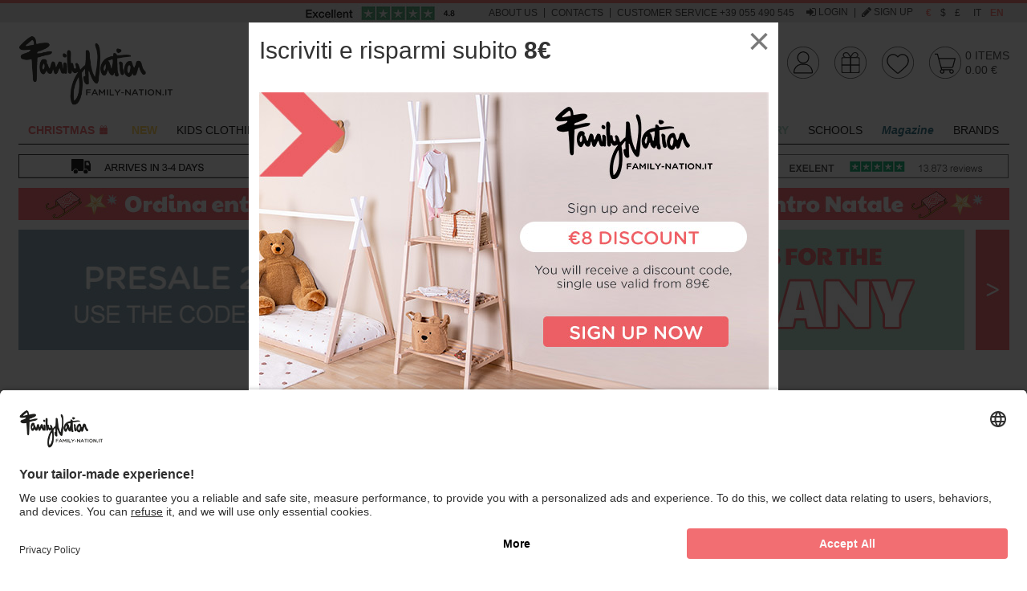

--- FILE ---
content_type: text/html;charset=UTF-8
request_url: https://www.family-nation.com/swimwear-girl-C82G5.htm
body_size: 51385
content:
<!doctype html>
<html lang="en" class="no-js">
  <head>
<!-- start Omniconvert.com code -->
<link rel="dns-prefetch" href="//app.marketizator.com"/>
<script>(function(m,k,t,z){m[z]=m[z]||[];var f=k.getElementsByTagName(t)[0],j=k.createElement(t);j.async=true;j.src='//d2tgfbvjf3q6hn.cloudfront.net/async/js/h1298e5.js';f.parentNode.insertBefore(j,f);})(window,document,'script','_mktz');</script>
<!-- end Omniconvert.com code -->

<meta charset="utf-8">
<meta http-equiv="X-UA-Compatible" content="IE=edge,chrome=1">
<meta content="width=device-width, initial-scale=1.0, maximum-scale=1.0, user-scalable=no" name="viewport">
<meta name="Content-Language" content="en">

<title> Clothing Swimwear girl </title>
<meta name="description" content=" Clothing Swimwear girl ">
<meta name="keywords" content=" Clothing Swimwear girl ">


<meta http-equiv="cleartype" content="on">
<meta name="apple-mobile-web-app-capable" content="yes">
<meta name="apple-mobile-web-app-status-bar-style" content="black-translucent">
<meta name="apple-mobile-web-app-title" content="Family Nation">

<meta name="HandheldFriendly" content="True">
<meta name="MobileOptimized" content="320">

<link rel="icon" href="/images/icons/favicon.752c9f7c.ico" type="image/x-icon">
<link rel="shortcut icon" href="/images/icons/favicon.752c9f7c.ico" type="image/x-icon">

<link rel="apple-touch-icon" href="/images/icons/apple-touch-icon.27c65e74.png">
<link rel="apple-touch-icon" sizes="76x76"   href="/images/icons/apple-touch-icon-76x76.1f91859e.png">
<link rel="apple-touch-icon" sizes="120x120" href="/images/icons/apple-touch-icon-120x120.3e31bc27.png">
<link rel="apple-touch-icon" sizes="152x152" href="/images/icons/apple-touch-icon-152x152.87f7bb78.png">
<link rel="apple-touch-icon" sizes="180x180" href="/images/icons/apple-touch-icon-180x180.d64c26f3.png">


<meta name="msapplication-TileImage" content="/images/icons/apple-touch-icon.27c65e74.png">
<meta name="msapplication-TileColor" content="#FFFFFF">

<meta name="format-detection" content="telephone=no">

<meta name="google-site-verification" content="yK9kFTn9Jl7KKp05JfE8Q2gu15UmQ700ZakBMHG8DMk" />
<meta name="google-site-verification" content="xInZNwat4WtdwuCrud1qn0lLotsOnOj1JPT7oOJO8_0" />
<meta name="google-site-verification" content="Nd2frgKzisNm9F6_m8vvOiBS-CJlaYsqmI7OAE1SQUY" />
<meta name="google-site-verification" content="aMI7F-tWNaOoQXR9bC8zu1cM20o18pkkFAaWwXGRcJo" />

<meta name="facebook-domain-verification" content="x6lmbouxlxigtsk8r4rtdgh0m5s9a5" />

<link rel="stylesheet" href="/styles/main.691e2ae6.css">

<script type="text/javascript" async src="//widget.trustpilot.com/bootstrap/v5/tp.widget.sync.bootstrap.min.js"></script>

<script src="https://app.zipchat.ai/widget/zipchat.js?id=Kbh0xS3TcGlXTmmA4fc3" data-no-optimize="1"></script>

<script type="text/javascript"
>
  var dataLayer = [];
</script>


  <script type="text/javascript"
>
    var googleTagManagerContainerId = 'GTM-N5TSKC';
    dataLayer.push({"channel":"store","login":"not-logged","pageType":"listing","shopCategory":"second-level","productAvailability":"","topCategory":"","firstLevelcategory":"Clothing","secondLevelCategory":"Swimwear","thirdLevelCategory":"","promo":"","userId":"no-login","userType":"no-login"});
  </script>


<script data-cookieconsent="ignore">
  window.dataLayer = window.dataLayer || [];

  (function() {
    var CONSENT_EVENT_NAME = 'wdConsentUpdate';
    var updated = false;
    var _consent = {};

    function wdPushConsentMode() {
      dataLayer.push(arguments);
    }

    function isUpdated() {
      return updated;
    }

    /***
     * Create a custom event, called after the ajax call
     *
     * @return {Event}
     */
    function wdCreateConsentEvent() {
      var event;
      if (typeof(Event) === 'function') {
        event = new Event(CONSENT_EVENT_NAME);
      } else {
        event = document.createEvent('Event');
        event.initEvent(CONSENT_EVENT_NAME, true, true);
      }
      return event;
    }

    function getConsent() {
      return _consent;
    }

    /*** Send the default consents to dataLayer */
    wdPushConsentMode("consent", "default", {
      ad_storage: 'denied',
      analytics_storage: 'denied',
      ad_user_data: "denied",
      ad_personalization: "denied",
      wait_for_update: 2000 // milliseconds to wait for update
    });

    // wdPushConsentMode("set", "ads_data_redaction", true);

    /*** Send an event with the final consents */
    window.addEventListener("ucEvent", function(e) {
      var RELOAD_EVENT = ['onAcceptAllServices', 'onUpdateServices', 'onDenyAllServices'];

      if ( e.detail !== null
           && RELOAD_EVENT.indexOf(e.detail.action) > -1
           && e.detail.type === 'explicit') {
        window.location.reload();
        return;
      }

      if ( e.detail == null && e.detail.event !== 'consent_status') {
        return;
      }

      _consent = e.detail;
      document.dispatchEvent(event);
    });

    var event = wdCreateConsentEvent();

    window.wdConsentManager = {
      getConsent: getConsent,
      isUpdated: isUpdated,
      eventName: CONSENT_EVENT_NAME
    }
  })(window);
</script>

    <link rel="preconnect" href="https://app.usercentrics.eu">


    <script id="usercentrics-cmp"
            src="https://app.usercentrics.eu/browser-ui/latest/loader.js"
            data-settings-id="_fCNr8yDQ" async data-language="en"></script>







  <script type="text/javascript">
    (function() {
      var queue = [];

      function isActive() {
        return consentsolutionisactive && typeof _iub !== 'undefined' && _iub.cons != null
      }

      var init = function() {
        _iub.cons.init({
          api_key: 'JWhxPE6G1NVmrD9q3qK4oMaeMiwW3Rck'
        });

        if(queue.length === 0) { return; }

        for (var i = 0; i<queue.length; i++) {
          _iub.cons.load(queue[i].data);
          if (queue[i].callback) {
            queue[i].callback();
          }
        }
        queue = [];
      }

      var load = function(options, cb) {
        if (isActive()) {
          _iub.cons.load(options);
          if (cb) {
            cb();
          }
          return;
        }
        queue.push({data: options, callback: cb});
      }

      window.wdIubendaConsent = {
        init: init,
        load: load
      }
    })();
  </script>

  <script type="text/javascript" async src="/scripts/iubenda_cons.e83cb897.js" onload="wdIubendaConsent.init()"></script>

<script src="/scripts/head.2da4c366.js" async></script>
    
    <meta property="og:url" content="https://www.family-nation.com/swimwear-girl-C82G5.htm"/>
    <meta property="og:site_name" content="Family Nation" />
    <meta property="og:image" content="https://www.family-nation.com/images/logo-10-anni.8151473c.png" />
    <meta property="og:image:secure_url" content="https://www.family-nation.com/images/logo-10-anni.8151473c.png" />
    <meta name="thumbnail" content="https://www.family-nation.com/images/logo-10-anni.8151473c.png" />

    <link rel="canonical" href="https://www.family-nation.com/swimwear-girl-C82G5.htm">

      <link rel="next" href="https://www.family-nation.com/swimwear-girl-C82G5_2.htm">

  </head>
  <body>
    <div class="canvas">

      <div class="canvas__main">
<div class="topheader visible--on-tab">
  <div class="wrap--on-wall">
    <div class="grid">
      <div class="grid__item">

        <div class="topheader__widget visible--on-desk">
                                <div class="banner--image  visible--on-desk visible--on-tab">
                                   <a href="https://www.trustpilot.com/review/www.family-nation.com" target="_blank" title="">
                                      <picture>
                                         <!--[if IE 9]><video style="display: none;"><![endif]-->
                                         <source data-srcset="https://data.family-nation.com/banner/1600293600000/34_desk_en.jpg" media="--desk">
                                         <!--[if IE 9]></video><![endif]-->
                                         <img class="lazyload" data-src="https://data.family-nation.com/banner/1600293600000/34_desk_en.jpg" src="/images/imgbanner.jpg" alt="">
                                      </picture>
                                   </a>
                                </div>
                  </div>

        <div class="topheader__contatti">
          <a href="/about-us.html">About Us</a> |
          <a href="/contact-us.html">Contacts</a> |
          <a href="/customer-service.html">Customer service +39 055 490 545</a>
        </div>

        <div class="topheader__userarea">

            <a rel="nofollow" id="login-link" class="topheader__userarea__item" href="/customershowlogin"><i class="icon--login"></i> Login</a> | <a rel="nofollow" class="topheader__userarea__item" onClick="dataLayer.push({'event':'GAevent', 'eventCategory':'user', 'eventAction':'registration', 'eventLabel': window.location});" href="/customershowsignup"><i class="icon--registrati"></i> Sign up</a>
        </div>

        <div class="topheader__valuta">
          <a  class="is-active"  href="#" onclick="cambioValuta(1);">€</a>
          <a  href="#" onclick="cambioValuta(2);">$</a>
          <a  href="#" onclick="cambioValuta(3);">£</a>
        </div>

        <div class="topheader__lingua">
          <a href="https://www.family-nation.it/" class="">it</a>
          <a href="https://www.family-nation.com/" class="is-active">en</a>
        </div>

      </div>
    </div>
  </div>
</div>

<div class="wrap--on-wall">
  <div id="header" class="header active-search">
    <div class="header__top">

      <div class="header__left">

        <a id="nav-toggler-button" href="#" class="header__nav-toggler"><i class="icon--hamburger"></i></a>

        <a class="header__logo" href="/">
          <img data-src="/images/logo-desktop.f67e8a67.png" class="lazyload visible--on-tab">
          <img data-src="/images/logo-mobile.06e34574.png" class="lazyload hidden--on-tab">
        </a>

        <div class="header__search-box">
          <input id="search-box-input" type="search" name="search" maxlength="255" placeholder="SEARCH FOR A PRODUCT" autocomplete="off">
          <button id="search-box-button">
            <i class="icon--search"></i>
            <img src="/images/ajax-loader.gif">
          </button>
          <div id="search-box-result" class="search-suggest hidden"></div>
        </div>

      </div>


      <div class="header__right">
        <a id="search-toggler-button" class="header__search-toggler" href="#"><i class="icon--search"></i></a>

        <div class="header__rating">&nbsp;</div>

        <div class="header__icon" id="utenteWidget">
<a class="ico-widget--utente" href="/customerview">
  <div>
  
      <img class="visible--on-tab" src="/images/header-icons/desk/utente-off.c416e399.svg"/>
      <img class="hidden--on-tab" src="/images/header-icons/mobile/utente-off.a33804a8.svg"/>
  </div>
</a>        </div>

        <div class="header__icon" id="giftWidget">
<a class="ico-widget--gift" href="/gift-list.html">
  <div>
 


          <img class="visible--on-tab" src="/images/header-icons/desk/gift-off.b9b1f209.svg"/>
          <img class="hidden--on-tab" src="/images/header-icons/mobile/gift-off.1d45f301.svg"/>
  </div>
</a>        </div>

        <div class="header__icon" id="preferenzeWidget">
<a class="ico-widget--preferiti" href="/wishlist">
  <div>

      <img class="visible--on-tab" src="/images/header-icons/desk/preferiti-off.5d1a28ec.svg"/>
      <img class="hidden--on-tab" src="/images/header-icons/mobile/preferiti-off.5788c15a.svg"/>
  </div>
</a>        </div>

        <div class="header__icon" id="cartWidget">
<a class="ico-widget--cart" href="/cartview">
  <div>

      <img class="visible--on-tab" src="/images/header-icons/desk/cart-off.4b9145e3.svg"/>
      <img class="hidden--on-tab" src="/images/header-icons/mobile/cart-off.851f539e.svg"/>
  </div>
  <div class="ico-widget__textual-info visible--on-tab">
    <div class="ico-widget__articles-amount">
      0 <span class="ico-widget__articles-label">items</span>
    </div>
    <div class="ico-widget__articles-price">0.00&nbsp;€</div>
  </div>
</a>        </div>
      </div>

    </div>
  </div>
</div>
      </div>

      <div class="canvas__aside">
<div class="wrap--on-wall">
  <div class="main-nav" id="menu">
    <ul class="main-nav__first-level" id="menu-main">

      <li class="main-nav__first-level__item--menu-toggler hidden--on-desk">
        <a class="main-nav__first-level__menu-toggler-link" href="#">menu</a>
      </li>

      <li class="main-nav__first-level__search hidden--on-desk">
        <form class="header__search-box__form" method="get" action="#" onsubmit="CheckLenSearch(event,'menu-search-box-input');">
          <input id="menu-search-box-input" type="text" name="search" maxlength="255" placeholder="SEARCH FOR A PRODUCT" autocomplete="off">
          <button><i class="icon--search"></i></button>
        </form>
      </li>

      <li class="main-nav__first-level__item hidden--on-desk ">
        <a class="main-nav__first-level__link" href="/">Home</a>
      </li>

      <li>
    <li class="main-nav__first-level__item has-submenu ">
      <a class="main-nav__first-level__link" href="/regali-natale.html">
        <p><span style="color: #ef5f64;"><strong>CHRISTMAS <span class="mark-fapkw"><!-- . --><span contenteditable="true" class="mark-fapk icon icon--regalo"></span></span>&nbsp;</strong></span></p>
      </a>

        <div class="main-nav__second-level">
          <div class="main-nav__second-level-wrap">
              <ul class="main-nav__second-level__column ">






                    <li class="main-nav__second-level__item hidden--on-tab"
                        data-livello="2">
                      <a class="main-nav__second-level__link"
                         href="/gifts-A8.htm">
                        <p><span style="color: #000000;"><strong>All Gifts</strong></span></p>
                      </a>


                    </li>







                    <li class="main-nav__second-level__item heading"
                        data-livello="2">
                      <a class="main-nav__second-level__link"
                         href="/regali-natale.html">
                        <p><span style="color: #ef5f64;"><strong>Gift Shop <span class="mark-fapkw"><!-- . --><span contenteditable="true" class="mark-fapk icon icon--v-albero"></span></span>&nbsp;</strong></span></p>
                      </a>


                    </li>








                    <li class="main-nav__second-level__item is-banner  hidden--on-eq-bigphone hidden--on-eq-phone" data-livello="2">
                      <a class="main-nav__second-level__link is-banner" href="/regali-natale.html">
                        <div class="main-nav__banner">
                          <img class="lazyload" src="https://data.family-nation.com/imgmenuitem/1721_en.jpg?v=1766699295267" alt="Banner Natale">
                          <div><p>Banner Natale</p></div>
                        </div>
                      </a>
                    </li>






                    <li class="main-nav__second-level__item heading has-submenu"
                        data-livello="2">
                      <a class="main-nav__second-level__link"
                         >
                        <p><span style="color: #ef5f64;"><strong>Super Gifts</strong></span></p>
                      </a>

                        <ul class="main-nav__third-level">


                                  <li class="main-nav__third-level__item ">
                                    <a class="main-nav__third-level__link" href="/bikes-and-scooters-C250.htm">
                                      Bikes And Scooters
                                    </a>
                                  </li>


                                  <li class="main-nav__third-level__item ">
                                    <a class="main-nav__third-level__link" href="/wooden-toys-C239.htm">
                                      <p>Wooden Toys<span style="color: #45b384;"> <span class="mark-fapkw"><!-- . --><span contenteditable="true" class="mark-fapk icon icon--eco"></span></span>&nbsp;</span></p>
                                    </a>
                                  </li>


                                  <li class="main-nav__third-level__item ">
                                    <a class="main-nav__third-level__link" href="/giochi-magnetici-C532.htm">
                                      <p>Magnetic Toys</p>
                                    </a>
                                  </li>


                                  <li class="main-nav__third-level__item ">
                                    <a class="main-nav__third-level__link" href="/giochi-sensoriali-C554.htm">
                                      <p>Sensory Toys</p>
                                    </a>
                                  </li>


                                  <li class="main-nav__third-level__item ">
                                    <a class="main-nav__third-level__link" href="/sedie-e-tavoli-stokke-C99B572.htm">
                                      <p>MuTable Stokke</p>
                                    </a>
                                  </li>


                                  <li class="main-nav__third-level__item ">
                                    <a class="main-nav__third-level__link" href="/toys-dolls-A7C321.htm">
                                      Dolls
                                    </a>
                                  </li>


                                  <li class="main-nav__third-level__item ">
                                    <a class="main-nav__third-level__link" href="/grimms-B283.htm">
                                      <p>Rainbows</p>
                                    </a>
                                  </li>


                                  <li class="main-nav__third-level__item ">
                                    <a class="main-nav__third-level__link" href="/cameras-C559.htm">
                                      <p>Cameras</p>
                                    </a>
                                  </li>


                                  <li class="main-nav__third-level__item ">
                                    <a class="main-nav__third-level__link" href="/soft-toys-and-comforters-C230.htm">
                                      Puppets
                                    </a>
                                  </li>


                                  <li class="main-nav__third-level__item ">
                                    <a class="main-nav__third-level__link" href="/balance-toys-C552.htm">
                                      <p>Balance Toys</p>
                                    </a>
                                  </li>
                        </ul>

                    </li>




              </ul>
              <ul class="main-nav__second-level__column ">






                    <li class="main-nav__second-level__item heading has-submenu"
                        data-livello="2">
                      <a class="main-nav__second-level__link"
                         >
                        <p><span style="color: #ef5f64;"><strong>First Year's Gifts</strong></span></p>
                      </a>

                        <ul class="main-nav__third-level">


                                  <li class="main-nav__third-level__item ">
                                    <a class="main-nav__third-level__link" href="/audio-players-C258.htm">
                                      <p>Audio Players</p>
                                    </a>
                                  </li>


                                  <li class="main-nav__third-level__item ">
                                    <a class="main-nav__third-level__link" href="/bookcases-&amp;-shelves-C104.htm">
                                      <p>Montessori Bookcases</p>
                                    </a>
                                  </li>


                                  <li class="main-nav__third-level__item ">
                                    <a class="main-nav__third-level__link" href="/rides-on-C251.htm">
                                      Rides On 
                                    </a>
                                  </li>


                                  <li class="main-nav__third-level__item ">
                                    <a class="main-nav__third-level__link" href="/toys-tricycles-A7C493.htm">
                                      Tricycles
                                    </a>
                                  </li>


                                  <li class="main-nav__third-level__item ">
                                    <a class="main-nav__third-level__link" href="/family-nation-montessori-arch-rainbow-cotton-candy-cushion-develops-balance-and-coordination-P53154.htm">
                                      <p>Arch + Cushion</p>
                                    </a>
                                  </li>


                                  <li class="main-nav__third-level__item ">
                                    <a class="main-nav__third-level__link" href="/wooden-toys-C239.htm">
                                      <p>Wooden Toys</p>
                                    </a>
                                  </li>
                        </ul>

                    </li>







                    <li class="main-nav__second-level__item heading has-submenu"
                        data-livello="2">
                      <a class="main-nav__second-level__link"
                         >
                        <p><span style="color: #ef5f64;"><strong>Dream Gifts</strong></span></p>
                      </a>

                        <ul class="main-nav__third-level">


                                  <li class="main-nav__third-level__item ">
                                    <a class="main-nav__third-level__link" href="/nursery-learning-towers-A3C440.htm">
                                      <p>Learning Towers</p>
                                    </a>
                                  </li>


                                  <li class="main-nav__third-level__item ">
                                    <a class="main-nav__third-level__link" href="/stapelstein-B532.htm">
                                      <p>Stapelstein Balance Toys</p>
                                    </a>
                                  </li>


                                  <li class="main-nav__third-level__item ">
                                    <a class="main-nav__third-level__link" href="/balance-bikes-C252.htm">
                                      <p>Balance Bikes</p>
                                    </a>
                                  </li>


                                  <li class="main-nav__third-level__item ">
                                    <a class="main-nav__third-level__link" href="/scooters-scootandride-C492B372.htm">
                                      <p>Scooter Scoot and Ride</p>
                                    </a>
                                  </li>


                                  <li class="main-nav__third-level__item ">
                                    <a class="main-nav__third-level__link" href="/label-label-wooden-bistro-kitchen-nougat-fsc-certified-beechwood-P45870.htm">
                                      <p>Bistro Kitchen</p>
                                    </a>
                                  </li>


                                  <li class="main-nav__third-level__item ">
                                    <a class="main-nav__third-level__link" href="/connetix-B515.htm">
                                      <p>Magnetic Cards Connetix</p>
                                    </a>
                                  </li>
                        </ul>

                    </li>




              </ul>
              <ul class="main-nav__second-level__column ">






                    <li class="main-nav__second-level__item heading has-submenu"
                        data-livello="2">
                      <a class="main-nav__second-level__link"
                         href="/gifts-new-born-A8F6.htm">
                        <p><span style="color: #ef5f64;"><strong>Newborn Gifts</strong></span></p>
                      </a>

                        <ul class="main-nav__third-level">


                                  <li class="main-nav__third-level__item ">
                                    <a class="main-nav__third-level__link" href="/kids-clothing-soft-sole-shoes-A2C334.htm">
                                      <p>Soft Sole</p>
                                    </a>
                                  </li>


                                  <li class="main-nav__third-level__item ">
                                    <a class="main-nav__third-level__link" href="/high-chairs-C180.htm">
                                      <p>High Chairs</p>
                                    </a>
                                  </li>


                                  <li class="main-nav__third-level__item ">
                                    <a class="main-nav__third-level__link" href="/newborn-toys-C488.htm">
                                      <p>Newborn Toys</p>
                                    </a>
                                  </li>


                                  <li class="main-nav__third-level__item ">
                                    <a class="main-nav__third-level__link" href="/baby-slings-and-baby-carriers-C225.htm">
                                      Baby Slings and Baby Carriers
                                    </a>
                                  </li>


                                  <li class="main-nav__third-level__item ">
                                    <a class="main-nav__third-level__link" href="/bouncers-C102.htm">
                                      Bouncers
                                    </a>
                                  </li>


                                  <li class="main-nav__third-level__item ">
                                    <a class="main-nav__third-level__link" href="/bowls-and-cutlery-C163.htm">
                                      Meals Sets
                                    </a>
                                  </li>


                                  <li class="main-nav__third-level__item ">
                                    <a class="main-nav__third-level__link" href="/playmats-C238.htm">
                                      Playmats
                                    </a>
                                  </li>


                                  <li class="main-nav__third-level__item ">
                                    <a class="main-nav__third-level__link" href="/soft-toys-and-comforters-C230.htm">
                                      <p>Toys</p>
                                    </a>
                                  </li>


                                  <li class="main-nav__third-level__item ">
                                    <a class="main-nav__third-level__link" href="/toys-doudou-&amp;-comforters-A7C233.htm">
                                      Doudou & Comforters
                                    </a>
                                  </li>


                                  <li class="main-nav__third-level__item ">
                                    <a class="main-nav__third-level__link" href="/kids-clothing-babygrows-&amp;-rompers-A2C37.htm">
                                      Babygrows & Rompers
                                    </a>
                                  </li>
                        </ul>

                    </li>




              </ul>
              <ul class="main-nav__second-level__column ">






                    <li class="main-nav__second-level__item heading has-submenu"
                        data-livello="2">
                      <a class="main-nav__second-level__link"
                         >
                        <p><span style="color: #ef5f64;"><strong>Christmas Gifts for Price Range</strong></span></p>
                      </a>

                        <ul class="main-nav__third-level">


                                  <li class="main-nav__third-level__item ">
                                    <a class="main-nav__third-level__link" href="/regalini-sotto-20€-S288.htm">
                                      <p>Up to 20&euro;</p>
                                    </a>
                                  </li>


                                  <li class="main-nav__third-level__item ">
                                    <a class="main-nav__third-level__link" href="/regali-da-20-a-50-euro-S428.htm">
                                      <p>From 20&euro; To 50&euro;</p>
                                    </a>
                                  </li>
                        </ul>

                    </li>







                    <li class="main-nav__second-level__item heading has-submenu"
                        data-livello="2">
                      <a class="main-nav__second-level__link"
                         >
                        <p><span style="color: #ef5f64;"><strong>Gifts for Age</strong></span></p>
                      </a>

                        <ul class="main-nav__third-level">


                                  <li class="main-nav__third-level__item ">
                                    <a class="main-nav__third-level__link" href="/newborn-toys-C488.htm">
                                      <p>Newborn</p>
                                    </a>
                                  </li>


                                  <li class="main-nav__third-level__item ">
                                    <a class="main-nav__third-level__link" href="/toys-6-12-months-C229F2.htm">
                                      <p>6-12 Months</p>
                                    </a>
                                  </li>


                                  <li class="main-nav__third-level__item ">
                                    <a class="main-nav__third-level__link" href="/toys-1-3-years-C229F3.htm">
                                      <p>1-3 Years</p>
                                    </a>
                                  </li>


                                  <li class="main-nav__third-level__item ">
                                    <a class="main-nav__third-level__link" href="/toys-3-6-years-C229F4.htm">
                                      <p>3-6 Years</p>
                                    </a>
                                  </li>


                                  <li class="main-nav__third-level__item ">
                                    <a class="main-nav__third-level__link" href="/maternity-fashion-clothing-A1C1.htm">
                                      <p>Premaman</p>
                                    </a>
                                  </li>
                        </ul>

                    </li>




              </ul>
              <ul class="main-nav__second-level__column ">






                    <li class="main-nav__second-level__item heading"
                        data-livello="2">
                      <a class="main-nav__second-level__link"
                         href="/regali-buoni-regalo-A8C311.htm">
                        <p><span style="color: #ef5f64;"><strong>Gift Cards&nbsp;<span class="mark-fapkw"><span class="mark-fapk icon icon--mail"></span></span>&nbsp;</strong></span></p>
                      </a>


                    </li>








                    <li class="main-nav__second-level__item is-banner  hidden--on-eq-bigphone hidden--on-eq-phone" data-livello="2">
                      <a class="main-nav__second-level__link is-banner" href="/regali-buoni-regalo-A8C311.htm">
                        <div class="main-nav__banner">
                          <img class="lazyload" src="https://data.family-nation.com/imgmenuitem/1202_en.jpg?v=1766699295267" alt="Gift Cards">
                          <div><p>Gift Cards Banner</p></div>
                        </div>
                      </a>
                    </li>






                    <li class="main-nav__second-level__item heading"
                        data-livello="2">
                      <a class="main-nav__second-level__link"
                         href="/i-migliori-articoli-bestseller-scelti-dai-nostri-clienti-S561.htm">
                        <p><span style="color: #ef5f64;"><strong>Best Seller Gifts</strong></span></p>
                      </a>


                    </li>








                    <li class="main-nav__second-level__item is-banner  hidden--on-eq-bigphone hidden--on-eq-phone" data-livello="2">
                      <a class="main-nav__second-level__link is-banner" href="/i-migliori-articoli-bestseller-scelti-dai-nostri-clienti-S561.htm">
                        <div class="main-nav__banner">
                          <img class="lazyload" src="https://data.family-nation.com/imgmenuitem/1118_en.jpg?v=1766699295267" alt="Best Seller Gifts">
                          <div><p>Best Seller Gifts Banner</p></div>
                        </div>
                      </a>
                    </li>



              </ul>
              <ul class="main-nav__second-level__column ">






                    <li class="main-nav__second-level__item heading"
                        data-livello="2">
                      <a class="main-nav__second-level__link"
                         href="/gift-list.html">
                        <p><span style="color: #a7d5c2;"><strong>Gift Registry</strong></span></p>
                      </a>


                    </li>








                    <li class="main-nav__second-level__item is-banner  hidden--on-eq-bigphone hidden--on-eq-phone" data-livello="2">
                      <a class="main-nav__second-level__link is-banner" href="/lista-nascita.html">
                        <div class="main-nav__banner">
                          <img class="lazyload" src="https://data.family-nation.com/imgmenuitem/1114_en.jpg?v=1766699295267" alt="Gift Registry">
                          <div><p><span style="color: #ffffff; background-color: #a7d5c2;"><strong>Gift Registry</strong></span></p></div>
                        </div>
                      </a>
                    </li>






                    <li class="main-nav__second-level__item heading"
                        data-livello="2">
                      <a class="main-nav__second-level__link"
                         href="/i-nostri-negozi.html">
                        <p><span style="color: #f7a941;"><strong>Our Stores</strong></span></p>
                      </a>


                    </li>








                    <li class="main-nav__second-level__item is-banner  hidden--on-eq-bigphone hidden--on-eq-phone" data-livello="2">
                      <a class="main-nav__second-level__link is-banner" href="/i-nostri-negozi.html">
                        <div class="main-nav__banner">
                          <img class="lazyload" src="https://data.family-nation.com/imgmenuitem/1562_en.jpg?v=1766699295267" alt="Discover them">
                          <div><p><span style="color: #ffffff; background-color: #f7a941;"><strong>Discover them</strong></span></p></div>
                        </div>
                      </a>
                    </li>



              </ul>
          </div>
        </div>

    </li>
    <li class="main-nav__first-level__item has-submenu ">
      <a class="main-nav__first-level__link" href="/catalog.htm?sp_id=2">
        <p><span style="color: #ffd150;"><strong>NEW</strong></span></p>
      </a>

        <div class="main-nav__second-level">
          <div class="main-nav__second-level-wrap">
              <ul class="main-nav__second-level__column ">






                    <li class="main-nav__second-level__item hidden--on-tab"
                        data-livello="2">
                      <a class="main-nav__second-level__link"
                         href="/catalog.htm?sp_id=2">
                        <p><span style="color: #000000;"><strong>All New</strong></span></p>
                      </a>


                    </li>







                    <li class="main-nav__second-level__item heading"
                        data-livello="2">
                      <a class="main-nav__second-level__link"
                         href="/family-nation-4-in-1-evi-convertible-montessori-bed-–-200x90-cm-–-all-included-–-from-birth-to-99-years-P53766.htm">
                        <p><span style="color: #f7a941;"><strong>New Montessori Bed</strong></span></p>
                      </a>


                    </li>







                    <li class="main-nav__second-level__item heading has-submenu"
                        data-livello="2">
                      <a class="main-nav__second-level__link"
                         href="/toys-C229.htm?sort=4">
                        <p>New Toys</p>
                      </a>

                        <ul class="main-nav__third-level">


                                  <li class="main-nav__third-level__item  hidden--on-tab">
                                    <a class="main-nav__third-level__link" href="/toys-C229.htm?sort=4">
                                      <p>All New Toys</p>
                                    </a>
                                  </li>


                                  <li class="main-nav__third-level__item ">
                                    <a class="main-nav__third-level__link" href="/magnetic-games-C532.htm">
                                      <p>Magnetic Toys</p>
                                    </a>
                                  </li>


                                  <li class="main-nav__third-level__item ">
                                    <a class="main-nav__third-level__link" href="/sensory-games-C554.htm?sort=4">
                                      <p>Sensory Toys</p>
                                    </a>
                                  </li>


                                  <li class="main-nav__third-level__item ">
                                    <a class="main-nav__third-level__link" href="/stapelstein-B532.htm?sort=4">
                                      <p>Stapelstein</p>
                                    </a>
                                  </li>


                                  <li class="main-nav__third-level__item ">
                                    <a class="main-nav__third-level__link" href="/cameras-C559.htm">
                                      <p>Cameras</p>
                                    </a>
                                  </li>


                                  <li class="main-nav__third-level__item ">
                                    <a class="main-nav__third-level__link" href="/montessori-toys-family-nation-C330B32.htm">
                                      <p>Family Nations's Montessori Toys</p>
                                    </a>
                                  </li>


                                  <li class="main-nav__third-level__item ">
                                    <a class="main-nav__third-level__link" href="/bikes-and-scooters-C250.htm?sort=4">
                                      <p>Bikes and Scooters</p>
                                    </a>
                                  </li>


                                  <li class="main-nav__third-level__item ">
                                    <a class="main-nav__third-level__link" href="/sedie-e-tavoli-stokke-C99B572.htm">
                                      <p>MuTable Stokke</p>
                                    </a>
                                  </li>


                                  <li class="main-nav__third-level__item ">
                                    <a class="main-nav__third-level__link" href="/kidywolf-B554.htm?sort=4">
                                      <p>Kidywolf</p>
                                    </a>
                                  </li>
                                <li class="main-nav__third-level__item is-banner " data-livello="3">
                                  <a class="main-nav__third-level__link is-banner" href="/family-nation-montessori-sensory-balance-path-psychomotor-development-2-years-in-wood-P53762.htm">
                                    <div class="main-nav__banner">
                                      <img class="lazyload" data-src="https://data.family-nation.com/imgmenuitem/1093_en.jpg?v=1766699295267" alt="Sensory Balance Path">
                                      <div><p><span style="color: #ffffff; background-color: #f7a941;"><strong>Sensory Balance Path</strong></span></p></div>
                                    </div>
                                  </a>
                                </li>
                                                      </ul>

                    </li>




              </ul>
              <ul class="main-nav__second-level__column ">






                    <li class="main-nav__second-level__item heading has-submenu"
                        data-livello="2">
                      <a class="main-nav__second-level__link"
                         href="/kids-clothing-clothing-A2C1.htm?sort=4">
                        <p>New Arrivals Clothing</p>
                      </a>

                        <ul class="main-nav__third-level">


                                  <li class="main-nav__third-level__item  hidden--on-tab">
                                    <a class="main-nav__third-level__link" href="/kids-clothing-clothing-A2C1.htm?sort=4">
                                      <p>All New Clothing</p>
                                    </a>
                                  </li>


                                  <li class="main-nav__third-level__item ">
                                    <a class="main-nav__third-level__link" href="/name-it-B505.htm?sort=4">
                                      <p>Name it</p>
                                    </a>
                                  </li>


                                  <li class="main-nav__third-level__item ">
                                    <a class="main-nav__third-level__link" href="/kids-clothing-clothing-liewood-A2C1B318.htm?sort=4">
                                      <p>Liewood</p>
                                    </a>
                                  </li>


                                  <li class="main-nav__third-level__item ">
                                    <a class="main-nav__third-level__link" href="/petit-bateau-B79.htm?sort=4">
                                      <p>Petit Bateau</p>
                                    </a>
                                  </li>


                                  <li class="main-nav__third-level__item ">
                                    <a class="main-nav__third-level__link" href="/kids-clothing-bamboom-A2B233.htm?sort=4">
                                      <p>Bamboom</p>
                                    </a>
                                  </li>


                                  <li class="main-nav__third-level__item ">
                                    <a class="main-nav__third-level__link" href="/affenzahn-B200.htm?sort=4">
                                      <p>Affenzahn</p>
                                    </a>
                                  </li>


                                  <li class="main-nav__third-level__item ">
                                    <a class="main-nav__third-level__link" href="/mr-triggle-B364.htm?sort=4">
                                      <p>Mr. Tiggle</p>
                                    </a>
                                  </li>
                                <li class="main-nav__third-level__item is-banner " data-livello="3">
                                  <a class="main-nav__third-level__link is-banner" href="/bobux-B114.htm?sort=4">
                                    <div class="main-nav__banner">
                                      <img class="lazyload" data-src="https://data.family-nation.com/imgmenuitem/1551_en.jpg?v=1766699295267" alt="Bobux">
                                      <div><p><span style="color: #ffffff; background-color: #f7a941;"><strong>Bobux</strong></span></p></div>
                                    </div>
                                  </a>
                                </li>
                                                      </ul>

                    </li>




              </ul>
              <ul class="main-nav__second-level__column ">






                    <li class="main-nav__second-level__item heading has-submenu"
                        data-livello="2">
                      <a class="main-nav__second-level__link"
                         href="/pushchairs-C217.htm?sort=4">
                        <p><strong>Travel News</strong></p>
                      </a>

                        <ul class="main-nav__third-level">


                                  <li class="main-nav__third-level__item  hidden--on-tab">
                                    <a class="main-nav__third-level__link" href="/pushchairs-C217.htm?sort=4">
                                      <p>All Travel News</p>
                                    </a>
                                  </li>


                                  <li class="main-nav__third-level__item ">
                                    <a class="main-nav__third-level__link" href="/cybex-B464.htm?sort=4">
                                      <p>Cybex New Arrivals</p>
                                    </a>
                                  </li>


                                  <li class="main-nav__third-level__item ">
                                    <a class="main-nav__third-level__link" href="/pushchairs-nuna-C217B115.htm?sort=4">
                                      <p>New Nuna</p>
                                    </a>
                                  </li>


                                  <li class="main-nav__third-level__item ">
                                    <a class="main-nav__third-level__link" href="/passeggio-inglesina-C217B575.htm?sort=4">
                                      <p>Inglesina New Arrivals</p>
                                    </a>
                                  </li>


                                  <li class="main-nav__third-level__item ">
                                    <a class="main-nav__third-level__link" href="/ding-baby-B565.htm">
                                      <p>Ding New Arrivals</p>
                                    </a>
                                  </li>


                                  <li class="main-nav__third-level__item ">
                                    <a class="main-nav__third-level__link" href="/car-seats-C314.htm?sort=4">
                                      <p><span style="color: #000000;">Car Safety New In</span></p>
                                    </a>
                                  </li>


                                  <li class="main-nav__third-level__item ">
                                    <a class="main-nav__third-level__link" href="/trio-and-duo-strollers-C221.htm">
                                      <p>Trio and Duo Strollers</p>
                                    </a>
                                  </li>


                                  <li class="main-nav__third-level__item ">
                                    <a class="main-nav__third-level__link" href="/lights-strollers-C220.htm?sort=4">
                                      <p><span style="color: #000000;">Light Strollers</span></p>
                                    </a>
                                  </li>


                                  <li class="main-nav__third-level__item ">
                                    <a class="main-nav__third-level__link" href="/baby-slings-and-baby-carriers-C225.htm?sort=1">
                                      <p>Baby Slings and Baby Carries News</p>
                                    </a>
                                  </li>
                                <li class="main-nav__third-level__item is-banner " data-livello="3">
                                  <a class="main-nav__third-level__link is-banner" href="/lights-strollers-stokke-C220B572.htm?sort=4">
                                    <div class="main-nav__banner">
                                      <img class="lazyload" data-src="https://data.family-nation.com/imgmenuitem/1552_en.jpg?v=1766699295267" alt="YOYO3 Stokke">
                                      <div><p><span style="color: #ffffff; background-color: #f7a941;"><strong>YOYO3 Stokke</strong></span></p></div>
                                    </div>
                                  </a>
                                </li>
                                                      </ul>

                    </li>




              </ul>
              <ul class="main-nav__second-level__column ">






                    <li class="main-nav__second-level__item heading has-submenu"
                        data-livello="2">
                      <a class="main-nav__second-level__link"
                         href="/nursing-and-feeding-A5.htm?sort=4">
                        <p><span style="color: #000000;"><strong>First Meal News</strong></span></p>
                      </a>

                        <ul class="main-nav__third-level">


                                  <li class="main-nav__third-level__item  hidden--on-tab">
                                    <a class="main-nav__third-level__link" href="/feeding-C145.htm?sp_id=2">
                                      <p>All Feeding News</p>
                                    </a>
                                  </li>


                                  <li class="main-nav__third-level__item ">
                                    <a class="main-nav__third-level__link" href="/feeding-done-by-deer-C145B371.htm?sort=4">
                                      <p>Done By Deer New Arrivals</p>
                                    </a>
                                  </li>


                                  <li class="main-nav__third-level__item ">
                                    <a class="main-nav__third-level__link" href="/high-chairs-cybex-C181B464.htm?search=click">
                                      <p>Cybex Click&amp;Fold High Chair</p>
                                    </a>
                                  </li>


                                  <li class="main-nav__third-level__item ">
                                    <a class="main-nav__third-level__link" href="/meal-sets-C168.htm?sort=4">
                                      <p>Meal Sets</p>
                                    </a>
                                  </li>


                                  <li class="main-nav__third-level__item ">
                                    <a class="main-nav__third-level__link" href="/bottles-C160.htm?sort=4">
                                      <p>Bottles</p>
                                    </a>
                                  </li>


                                  <li class="main-nav__third-level__item ">
                                    <a class="main-nav__third-level__link" href="/feeding-bblüv-C145B585.htm">
                                      <p>Bbluv New Arrivals</p>
                                    </a>
                                  </li>
                                <li class="main-nav__third-level__item is-banner  hidden--on-eq-bigphone hidden--on-eq-phone" data-livello="3">
                                  <a class="main-nav__third-level__link is-banner" href="/kaos-B596.htm">
                                    <div class="main-nav__banner">
                                      <img class="lazyload" data-src="https://data.family-nation.com/imgmenuitem/1615_en.jpg?v=1766699295267" alt="Klapp Kaos">
                                      <div><p><span style="color: #ffffff; background-color: #f7a941;"><strong>Klapp Kaos</strong></span></p></div>
                                    </div>
                                  </a>
                                </li>
                                                      </ul>

                    </li>




              </ul>
              <ul class="main-nav__second-level__column ">






                    <li class="main-nav__second-level__item heading has-submenu"
                        data-livello="2">
                      <a class="main-nav__second-level__link"
                         href="/furniture-C91.htm?sort=4">
                        <p><strong><span style="color: #000000;">Newin for your Bedroom</span></strong></p>
                      </a>

                        <ul class="main-nav__third-level">


                                  <li class="main-nav__third-level__item  hidden--on-tab">
                                    <a class="main-nav__third-level__link" href="/furniture-C91.htm?sort=4">
                                      <p>All Ideas To Furnish Your Bedroom</p>
                                    </a>
                                  </li>


                                  <li class="main-nav__third-level__item ">
                                    <a class="main-nav__third-level__link" href="/rabbit-&amp;-friends-B579.htm?sort=4">
                                      <p>Silicon Lights</p>
                                    </a>
                                  </li>


                                  <li class="main-nav__third-level__item ">
                                    <a class="main-nav__third-level__link" href="/bookcases-&amp;-shelves-C104.htm?sort=4">
                                      <p>Montessori Bookcases</p>
                                    </a>
                                  </li>


                                  <li class="main-nav__third-level__item ">
                                    <a class="main-nav__third-level__link" href="/bedding-C128.htm">
                                      <p>Bedding New Arrivals</p>
                                    </a>
                                  </li>


                                  <li class="main-nav__third-level__item ">
                                    <a class="main-nav__third-level__link" href="/bouncers-C102.htm?sort=4">
                                      <p>Bouncers New Arrivals</p>
                                    </a>
                                  </li>


                                  <li class="main-nav__third-level__item ">
                                    <a class="main-nav__third-level__link" href="/cribs-cots-&amp;-beds-C92.htm?sort=4">
                                      <p>Cots &amp; Beds New Arrivals</p>
                                    </a>
                                  </li>


                                  <li class="main-nav__third-level__item ">
                                    <a class="main-nav__third-level__link" href="/learning-towers-family-nation-C440B32.htm">
                                      <p>Learning Towers</p>
                                    </a>
                                  </li>
                                <li class="main-nav__third-level__item is-banner " data-livello="3">
                                  <a class="main-nav__third-level__link is-banner" href="/family-nation-4-in-1-evi-convertible-montessori-bed-–-200x90-cm-–-all-included-–-from-birth-to-99-years-P53766.htm">
                                    <div class="main-nav__banner">
                                      <img class="lazyload" data-src="https://data.family-nation.com/imgmenuitem/1554_en.jpg?v=1766699295267" alt="Montessori Bed Evi">
                                      <div><p><span style="color: #ffffff; background-color: #f7a941;"><strong>Montessori Bed Evi</strong></span></p></div>
                                    </div>
                                  </a>
                                </li>
                                                      </ul>

                    </li>




              </ul>
              <ul class="main-nav__second-level__column ">






                    <li class="main-nav__second-level__item heading has-submenu"
                        data-livello="2">
                      <a class="main-nav__second-level__link"
                         href="/lista-nascita.html">
                        <p><span style="color: #a7d5c2;"><strong>Discover our New Birth Registry</strong></span></p>
                      </a>

                        <ul class="main-nav__third-level">
                                <li class="main-nav__third-level__item is-banner " data-livello="3">
                                  <a class="main-nav__third-level__link is-banner" href="/lista-nascita.html">
                                    <div class="main-nav__banner">
                                      <img class="lazyload" data-src="https://data.family-nation.com/imgmenuitem/1405_en.jpg?v=1766699295267" alt="Birth List">
                                      <div><p><span style="color: #ffffff; background-color: #a7d5c2;"><strong>Birth Registry</strong></span></p></div>
                                    </div>
                                  </a>
                                </li>
                                                      </ul>

                    </li>







                    <li class="main-nav__second-level__item heading has-submenu"
                        data-livello="2">
                      <a class="main-nav__second-level__link"
                         href="/i-nostri-negozi.html">
                        <p><span style="color: #f7a941;"><strong>Our Stores</strong></span></p>
                      </a>

                        <ul class="main-nav__third-level">
                                <li class="main-nav__third-level__item is-banner " data-livello="3">
                                  <a class="main-nav__third-level__link is-banner" href="/i-nostri-negozi.html">
                                    <div class="main-nav__banner">
                                      <img class="lazyload" data-src="https://data.family-nation.com/imgmenuitem/1556_en.jpg?v=1766699295267" alt="Imagine negozi">
                                      <div><p><span style="color: #ffffff; background-color: #f7a941;"><strong>Discover them</strong></span></p></div>
                                    </div>
                                  </a>
                                </li>
                                                      </ul>

                    </li>




              </ul>
          </div>
        </div>

    </li>
    <li class="main-nav__first-level__item has-submenu ">
      <a class="main-nav__first-level__link" href="/kids-clothing-A2.htm">
        <p>KIDS CLOTHING</p>
      </a>

        <div class="main-nav__second-level">
          <div class="main-nav__second-level-wrap">
              <ul class="main-nav__second-level__column ">






                    <li class="main-nav__second-level__item hidden--on-tab"
                        data-livello="2">
                      <a class="main-nav__second-level__link"
                         href="/kids-clothing-A2.htm">
                        <p><strong>All Kinds Clothing</strong></p>
                      </a>


                    </li>







                    <li class="main-nav__second-level__item heading"
                        data-livello="2">
                      <a class="main-nav__second-level__link"
                         href="/bobux-B114.htm?sort=4">
                        <p><span style="color: #f7a941;"><strong>Bobux New Arrivals</strong></span></p>
                      </a>


                    </li>







                    <li class="main-nav__second-level__item heading"
                        data-livello="2">
                      <a class="main-nav__second-level__link"
                         href="/kids-clothing-accessories-A2C20.htm">
                        Accessories
                      </a>


                    </li>







                    <li class="main-nav__second-level__item heading has-submenu"
                        data-livello="2">
                      <a class="main-nav__second-level__link"
                         href="/kids-clothing-bodies-A2C34.htm">
                        Bodies
                      </a>

                        <ul class="main-nav__third-level">


                                  <li class="main-nav__third-level__item  hidden--on-tab">
                                    <a class="main-nav__third-level__link" href="/kids-clothing-bodies-A2C34.htm">
                                      All Bodies
                                    </a>
                                  </li>


                                  <li class="main-nav__third-level__item ">
                                    <a class="main-nav__third-level__link" href="/kids-clothing-short-sleeves-bodies-A2C36.htm">
                                      Short Sleeves Bodies
                                    </a>
                                  </li>


                                  <li class="main-nav__third-level__item ">
                                    <a class="main-nav__third-level__link" href="/kids-clothing-long-sleeves-bodies-A2C35.htm">
                                      Long Sleeves Bodies
                                    </a>
                                  </li>
                        </ul>

                    </li>







                    <li class="main-nav__second-level__item heading"
                        data-livello="2">
                      <a class="main-nav__second-level__link"
                         href="/kids-clothing-bags-A2C6.htm">
                        <p>Bags</p>
                      </a>


                    </li>







                    <li class="main-nav__second-level__item heading has-submenu"
                        data-livello="2">
                      <a class="main-nav__second-level__link"
                         href="/kids-clothing-socks-and-tights-A2C79.htm">
                        Socks and Tights 
                      </a>

                        <ul class="main-nav__third-level">


                                  <li class="main-nav__third-level__item  hidden--on-tab">
                                    <a class="main-nav__third-level__link" href="/kids-clothing-socks-and-tights-A2C79.htm">
                                      <p>All Socks and Tights</p>
                                    </a>
                                  </li>


                                  <li class="main-nav__third-level__item ">
                                    <a class="main-nav__third-level__link" href="/kids-clothing-tights-A2C80.htm">
                                      <p>Tights</p>
                                    </a>
                                  </li>


                                  <li class="main-nav__third-level__item ">
                                    <a class="main-nav__third-level__link" href="/kids-clothing-socks-A2C81.htm">
                                      <p>Socks</p>
                                    </a>
                                  </li>


                                  <li class="main-nav__third-level__item ">
                                    <a class="main-nav__third-level__link" href="/kids-clothing-antislip-socks-A2C506.htm">
                                      <p>Antislip Socks</p>
                                    </a>
                                  </li>
                        </ul>

                    </li>







                    <li class="main-nav__second-level__item heading"
                        data-livello="2">
                      <a class="main-nav__second-level__link"
                         href="/kids-clothing-shirts-and-blouses-A2C47.htm">
                        Shirts and Blouses
                      </a>


                    </li>







                    <li class="main-nav__second-level__item heading has-submenu"
                        data-livello="2">
                      <a class="main-nav__second-level__link"
                         href="/kids-clothing-hats-A2C17.htm">
                        Hats
                      </a>

                        <ul class="main-nav__third-level">


                                  <li class="main-nav__third-level__item  hidden--on-tab">
                                    <a class="main-nav__third-level__link" href="/kids-clothing-hats-A2C17.htm">
                                      All Hats
                                    </a>
                                  </li>


                                  <li class="main-nav__third-level__item ">
                                    <a class="main-nav__third-level__link" href="/kids-clothing-winter-hats-A2C368.htm">
                                      <p>Winter Hats</p>
                                    </a>
                                  </li>


                                  <li class="main-nav__third-level__item ">
                                    <a class="main-nav__third-level__link" href="/kids-clothing-newborn-hats-A2C18.htm">
                                      Newborn Hats
                                    </a>
                                  </li>
                        </ul>

                    </li>




              </ul>
              <ul class="main-nav__second-level__column ">






                    <li class="main-nav__second-level__item heading"
                        data-livello="2">
                      <a class="main-nav__second-level__link"
                         href="/kids-clothing-swimwear-A2C82.htm">
                        <p>Swimwear</p>
                      </a>


                    </li>







                    <li class="main-nav__second-level__item heading has-submenu"
                        data-livello="2">
                      <a class="main-nav__second-level__link"
                         href="/kids-clothing-jumpers-and-sweatshirts-A2C69.htm">
                        Jumpers and Sweatshirts
                      </a>

                        <ul class="main-nav__third-level">


                                  <li class="main-nav__third-level__item  hidden--on-tab">
                                    <a class="main-nav__third-level__link" href="/kids-clothing-jumpers-and-sweatshirts-A2C69.htm">
                                      <p>All Jumpers and Sweatshirts</p>
                                    </a>
                                  </li>


                                  <li class="main-nav__third-level__item ">
                                    <a class="main-nav__third-level__link" href="/kids-clothing-cardigans-A2C72.htm">
                                      <p>Cardigans</p>
                                    </a>
                                  </li>


                                  <li class="main-nav__third-level__item ">
                                    <a class="main-nav__third-level__link" href="/kids-clothing-sweatshirts-A2C70.htm">
                                      <p>Sweatshirts</p>
                                    </a>
                                  </li>
                        </ul>

                    </li>







                    <li class="main-nav__second-level__item heading has-submenu"
                        data-livello="2">
                      <a class="main-nav__second-level__link"
                         href="/kids-clothing-coats-and-jackets-A2C55.htm">
                        Coats and Jackets
                      </a>

                        <ul class="main-nav__third-level">


                                  <li class="main-nav__third-level__item  hidden--on-tab">
                                    <a class="main-nav__third-level__link" href="/kids-clothing-coats-and-jackets-A2C55.htm">
                                      <p>Coats and Jackets</p>
                                    </a>
                                  </li>


                                  <li class="main-nav__third-level__item ">
                                    <a class="main-nav__third-level__link" href="/kids-clothing-jackets-A2C56.htm">
                                      <p>Jackets</p>
                                    </a>
                                  </li>


                                  <li class="main-nav__third-level__item ">
                                    <a class="main-nav__third-level__link" href="/kids-clothing-waterproof-A2C508.htm">
                                      <p>Waterproof</p>
                                    </a>
                                  </li>
                        </ul>

                    </li>







                    <li class="main-nav__second-level__item heading"
                        data-livello="2">
                      <a class="main-nav__second-level__link"
                         href="/kids-clothing-skirts-A2C53.htm">
                        Skirts
                      </a>


                    </li>







                    <li class="main-nav__second-level__item heading has-submenu"
                        data-livello="2">
                      <a class="main-nav__second-level__link"
                         href="/kids-clothing-underwear-A2C73.htm">
                        <p>Underwear</p>
                      </a>

                        <ul class="main-nav__third-level">


                                  <li class="main-nav__third-level__item  hidden--on-tab">
                                    <a class="main-nav__third-level__link" href="/kids-clothing-underwear-A2C73.htm">
                                      <p>All Underwear</p>
                                    </a>
                                  </li>


                                  <li class="main-nav__third-level__item ">
                                    <a class="main-nav__third-level__link" href="/kids-clothing-vests-A2C77.htm">
                                      <p>Underwear Vests</p>
                                    </a>
                                  </li>


                                  <li class="main-nav__third-level__item ">
                                    <a class="main-nav__third-level__link" href="/kids-clothing-briefs-A2C75.htm">
                                      <p>Slip</p>
                                    </a>
                                  </li>
                        </ul>

                    </li>







                    <li class="main-nav__second-level__item heading"
                        data-livello="2">
                      <a class="main-nav__second-level__link"
                         href="/kids-clothing-sunglasses-A2C366.htm">
                        <p>Glasses</p>
                      </a>


                    </li>




              </ul>
              <ul class="main-nav__second-level__column ">






                    <li class="main-nav__second-level__item heading has-submenu"
                        data-livello="2">
                      <a class="main-nav__second-level__link"
                         href="/kids-clothing-trousers-A2C58.htm">
                        Trousers
                      </a>

                        <ul class="main-nav__third-level">


                                  <li class="main-nav__third-level__item  hidden--on-tab">
                                    <a class="main-nav__third-level__link" href="/kids-clothing-trousers-A2C58.htm">
                                      All Trousers 
                                    </a>
                                  </li>


                                  <li class="main-nav__third-level__item ">
                                    <a class="main-nav__third-level__link" href="/kids-clothing-jeans-A2C63.htm">
                                      Jeans
                                    </a>
                                  </li>


                                  <li class="main-nav__third-level__item ">
                                    <a class="main-nav__third-level__link" href="/kids-clothing-leggings-A2C62.htm">
                                      Leggings
                                    </a>
                                  </li>


                                  <li class="main-nav__third-level__item ">
                                    <a class="main-nav__third-level__link" href="/kids-clothing-trousers-A2C59.htm">
                                      Trousers
                                    </a>
                                  </li>


                                  <li class="main-nav__third-level__item ">
                                    <a class="main-nav__third-level__link" href="/kids-clothing-dungarees-A2C61.htm">
                                      <p>Dungarees</p>
                                    </a>
                                  </li>
                        </ul>

                    </li>







                    <li class="main-nav__second-level__item heading"
                        data-livello="2">
                      <a class="main-nav__second-level__link"
                         href="/kids-clothing-nightwear-A2C87.htm">
                        Nightwear
                      </a>


                    </li>







                    <li class="main-nav__second-level__item heading has-submenu"
                        data-livello="2">
                      <a class="main-nav__second-level__link"
                         href="/kids-clothing-shoes-A2C2.htm">
                        Shoes
                      </a>

                        <ul class="main-nav__third-level">


                                  <li class="main-nav__third-level__item  hidden--on-tab">
                                    <a class="main-nav__third-level__link" href="/kids-clothing-shoes-A2C2.htm">
                                      All Shoes
                                    </a>
                                  </li>


                                  <li class="main-nav__third-level__item ">
                                    <a class="main-nav__third-level__link" href="/kids-clothing-slippers-A2C3.htm">
                                      <p>Slippers</p>
                                    </a>
                                  </li>


                                  <li class="main-nav__third-level__item ">
                                    <a class="main-nav__third-level__link" href="/kids-clothing-shoes-A2C4.htm">
                                      <p>Shoes</p>
                                    </a>
                                  </li>


                                  <li class="main-nav__third-level__item ">
                                    <a class="main-nav__third-level__link" href="/kids-clothing-soft-sole-shoes-A2C334.htm">
                                      Soft Sole Shoes
                                    </a>
                                  </li>


                                  <li class="main-nav__third-level__item ">
                                    <a class="main-nav__third-level__link" href="/kids-clothing-sneakers-A2C498.htm">
                                      <p>Sneakers</p>
                                    </a>
                                  </li>


                                  <li class="main-nav__third-level__item ">
                                    <a class="main-nav__third-level__link" href="/kids-clothing-wellies-A2C5.htm">
                                      <p>Shoes Wellies</p>
                                    </a>
                                  </li>
                        </ul>

                    </li>







                    <li class="main-nav__second-level__item heading has-submenu"
                        data-livello="2">
                      <a class="main-nav__second-level__link"
                         href="/kids-clothing-tops-and-t-shirts-A2C43.htm">
                        Top and T-shirt
                      </a>

                        <ul class="main-nav__third-level">


                                  <li class="main-nav__third-level__item  hidden--on-tab">
                                    <a class="main-nav__third-level__link" href="/kids-clothing-tops-and-t-shirts-A2C43.htm">
                                      <p>All T-shirt e Top</p>
                                    </a>
                                  </li>


                                  <li class="main-nav__third-level__item ">
                                    <a class="main-nav__third-level__link" href="/kids-clothing-tank-tops-A2C511.htm">
                                      <p>Tank Tops</p>
                                    </a>
                                  </li>


                                  <li class="main-nav__third-level__item ">
                                    <a class="main-nav__third-level__link" href="/kids-clothing-sets-and-co-ords-A2C51.htm">
                                      <p>Sets and Co-ords</p>
                                    </a>
                                  </li>


                                  <li class="main-nav__third-level__item ">
                                    <a class="main-nav__third-level__link" href="/kids-clothing-long-sleeves-tops-A2C44.htm">
                                      <p>Long Sleeves Tops</p>
                                    </a>
                                  </li>


                                  <li class="main-nav__third-level__item ">
                                    <a class="main-nav__third-level__link" href="/kids-clothing-t-shirts-A2C45.htm">
                                      <p>T-shirts</p>
                                    </a>
                                  </li>
                        </ul>

                    </li>




              </ul>
              <ul class="main-nav__second-level__column ">






                    <li class="main-nav__second-level__item heading has-submenu"
                        data-livello="2">
                      <a class="main-nav__second-level__link"
                         href="/kids-clothing-babygrows-&amp;-rompers-A2C37.htm">
                        Babygrows & Rompers
                      </a>

                        <ul class="main-nav__third-level">


                                  <li class="main-nav__third-level__item  hidden--on-tab">
                                    <a class="main-nav__third-level__link" href="/kids-clothing-babygrows-&amp;-rompers-A2C37.htm">
                                      <p>All Babygrows &amp; Rompers</p>
                                    </a>
                                  </li>


                                  <li class="main-nav__third-level__item ">
                                    <a class="main-nav__third-level__link" href="/kids-clothing-short-rompers-A2C40.htm">
                                      <p>Short Babygrows &amp; Rompers</p>
                                    </a>
                                  </li>


                                  <li class="main-nav__third-level__item ">
                                    <a class="main-nav__third-level__link" href="/kids-clothing-babygrows-A2C38.htm">
                                      <p>Rompers Babygrows</p>
                                    </a>
                                  </li>
                        </ul>

                    </li>







                    <li class="main-nav__second-level__item heading"
                        data-livello="2">
                      <a class="main-nav__second-level__link"
                         href="/kids-clothing-dresses-A2C49.htm">
                        Dresses
                      </a>


                    </li>







                    <li class="main-nav__second-level__item heading has-submenu"
                        data-livello="2">
                      <a class="main-nav__second-level__link"
                         href="/kids-clothing-backpack-A2C505.htm">
                        Backpacks
                      </a>

                        <ul class="main-nav__third-level">


                                  <li class="main-nav__third-level__item  hidden--on-tab">
                                    <a class="main-nav__third-level__link" href="/kids-clothing-backpack-A2C505.htm">
                                      All Backpacks
                                    </a>
                                  </li>


                                  <li class="main-nav__third-level__item ">
                                    <a class="main-nav__third-level__link" href="/kids-clothing-pencil-cases-A2C13.htm">
                                      Pencil Cases
                                    </a>
                                  </li>


                                  <li class="main-nav__third-level__item ">
                                    <a class="main-nav__third-level__link" href="/kids-clothing-kindergarten-backpacks-A2C7.htm">
                                      Kindergarden Backpacks 
                                    </a>
                                  </li>


                                  <li class="main-nav__third-level__item ">
                                    <a class="main-nav__third-level__link" href="/kids-clothing-large-backpacks-A2C8.htm">
                                      Large Backpacks 
                                    </a>
                                  </li>


                                  <li class="main-nav__third-level__item ">
                                    <a class="main-nav__third-level__link" href="/maternity-fashion-A1.htm">
                                      <p>MATERNITY</p>
                                    </a>
                                  </li>


                                  <li class="main-nav__third-level__item ">
                                    <a class="main-nav__third-level__link" href="/kids-clothing-A2.htm">
                                      <p>KIDS CLOTHING</p>
                                    </a>
                                  </li>
                        </ul>

                    </li>








                    <li class="main-nav__second-level__item is-banner  hidden--on-eq-bigphone hidden--on-eq-phone" data-livello="2">
                      <a class="main-nav__second-level__link is-banner" href="/back-to-school-S155.htm">
                        <div class="main-nav__banner">
                          <img class="lazyload" src="https://data.family-nation.com/imgmenuitem/1690_en.jpg?v=1766699295267" alt="Back To School">
                          <div><p><span style="color: #ffffff; background-color: #f7a941;"><strong>Back To School</strong></span></p></div>
                        </div>
                      </a>
                    </li>





                    <li class="main-nav__second-level__item hidden--on-eq-bigphone hidden--on-eq-phone"
                        data-livello="2">
                      <a class="main-nav__second-level__link">&nbsp;</a>
                    </li>








                    <li class="main-nav__second-level__item heading"
                        data-livello="2">
                      <a class="main-nav__second-level__link"
                         href="/kids-clothing-eco-A2Z3.htm">
                        <p><span style="color: #45b384;"><strong>Eco Clothing <span class="mark-fapkw"><!-- . --><span contenteditable="true" class="mark-fapk icon icon--eco"></span></span>&nbsp;</strong></span></p>
                      </a>


                    </li>




              </ul>
              <ul class="main-nav__second-level__column ">






                    <li class="main-nav__second-level__item heading"
                        data-livello="2">
                      <a class="main-nav__second-level__link"
                         href="/kids-clothing-A2.htm?sp_id=1">
                        <p><span style="color: #ef5f64;"><strong>Best Offers</strong></span></p>
                      </a>


                    </li>








                    <li class="main-nav__second-level__item is-banner  hidden--on-eq-bigphone hidden--on-eq-phone" data-livello="2">
                      <a class="main-nav__second-level__link is-banner" href="/petit-bateau-B79.htm?sp_id=1">
                        <div class="main-nav__banner">
                          <img class="lazyload" src="https://data.family-nation.com/imgmenuitem/1693_en.jpg?v=1766699295267" alt="Petit Bateau Offers">
                          <div><p><span style="background-color: #ef5f64; color: #ffffff;"><strong>Petit Bateau Offers</strong></span></p></div>
                        </div>
                      </a>
                    </li>







                    <li class="main-nav__second-level__item is-banner  hidden--on-eq-bigphone hidden--on-eq-phone" data-livello="2">
                      <a class="main-nav__second-level__link is-banner" href="/kids-clothing-bamboom-A2B233.htm?sp_id=1">
                        <div class="main-nav__banner">
                          <img class="lazyload" src="https://data.family-nation.com/imgmenuitem/1694_en.jpg?v=1766699295267" alt="Bamboom Offers">
                          <div><p><span style="background-color: #ef5f64; color: #ffffff;"><strong>Bamboom Offers</strong></span></p></div>
                        </div>
                      </a>
                    </li>



              </ul>
              <ul class="main-nav__second-level__column ">






                    <li class="main-nav__second-level__item heading hidden--on-eq-bigphone hidden--on-eq-phone"
                        data-livello="2">
                      <a class="main-nav__second-level__link"
                         href="/i-nostri-negozi.html">
                        <p><span style="color: #f7a941;"><strong>Backpack Customization</strong></span></p>
                      </a>


                    </li>








                    <li class="main-nav__second-level__item is-banner  hidden--on-eq-bigphone hidden--on-eq-phone" data-livello="2">
                      <a class="main-nav__second-level__link is-banner" href="/i-nostri-negozi.html">
                        <div class="main-nav__banner">
                          <img class="lazyload" src="https://data.family-nation.com/imgmenuitem/1715_en.jpg?v=1766699295267" alt="Personalizzazione banner">
                          <div><p><span style="color: #ffffff; background-color: #f7a941;"><strong>Discover more!</strong></span></p></div>
                        </div>
                      </a>
                    </li>





                    <li class="main-nav__second-level__item hidden--on-eq-bigphone hidden--on-eq-phone"
                        data-livello="2">
                      <a class="main-nav__second-level__link">&nbsp;</a>
                    </li>








                    <li class="main-nav__second-level__item heading"
                        data-livello="2">
                      <a class="main-nav__second-level__link"
                         href="/maternity-fashion-A1.htm">
                        <p>MATERNITY FASHION</p>
                      </a>


                    </li>




              </ul>
          </div>
        </div>

    </li>
    <li class="main-nav__first-level__item has-submenu ">
      <a class="main-nav__first-level__link" href="/furniture-C91.htm">
        <p>NURSERY</p>
      </a>

        <div class="main-nav__second-level">
          <div class="main-nav__second-level-wrap">
              <ul class="main-nav__second-level__column ">






                    <li class="main-nav__second-level__item hidden--on-tab"
                        data-livello="2">
                      <a class="main-nav__second-level__link"
                         href="/furniture-C91.htm">
                        <p><strong>All Nursery</strong></p>
                      </a>


                    </li>







                    <li class="main-nav__second-level__item heading"
                        data-livello="2">
                      <a class="main-nav__second-level__link"
                         href="/sleeping-bags-C136.htm">
                        <p><span style="color: #f7a941;"><strong>New Sleeping Bags</strong></span></p>
                      </a>


                    </li>







                    <li class="main-nav__second-level__item heading"
                        data-livello="2">
                      <a class="main-nav__second-level__link"
                         href="/nursery-wall-stickers-&amp;-decorations-A3C115.htm">
                        Wall Stickers & Decorations 
                      </a>


                    </li>







                    <li class="main-nav__second-level__item heading"
                        data-livello="2">
                      <a class="main-nav__second-level__link"
                         href="/nursery-babys-first-albums-A3C120.htm">
                        Babys First Albums
                      </a>


                    </li>







                    <li class="main-nav__second-level__item heading has-submenu"
                        data-livello="2">
                      <a class="main-nav__second-level__link"
                         href="/wardrobes-and-dressers-C466.htm">
                        Wardrobes and Dressers
                      </a>

                        <ul class="main-nav__third-level">


                                  <li class="main-nav__third-level__item  hidden--on-tab">
                                    <a class="main-nav__third-level__link" href="/wardrobes-and-dressers-C466.htm">
                                      All Wardrobes and Dressers
                                    </a>
                                  </li>


                                  <li class="main-nav__third-level__item ">
                                    <a class="main-nav__third-level__link" href="/hangers-C332.htm">
                                      Hangers
                                    </a>
                                  </li>


                                  <li class="main-nav__third-level__item ">
                                    <a class="main-nav__third-level__link" href="/dressers-C107.htm">
                                      Dressers
                                    </a>
                                  </li>
                        </ul>

                    </li>







                    <li class="main-nav__second-level__item heading has-submenu"
                        data-livello="2">
                      <a class="main-nav__second-level__link"
                         href="/bedding-C128.htm">
                        Bedding
                      </a>

                        <ul class="main-nav__third-level">


                                  <li class="main-nav__third-level__item  hidden--on-tab">
                                    <a class="main-nav__third-level__link" href="/bedding-C128.htm">
                                      All Bedding
                                    </a>
                                  </li>


                                  <li class="main-nav__third-level__item ">
                                    <a class="main-nav__third-level__link" href="/sleeping-bags-C136.htm">
                                      <p>Sleeping Bags</p>
                                    </a>
                                  </li>


                                  <li class="main-nav__third-level__item ">
                                    <a class="main-nav__third-level__link" href="/bed-sheets-and-pillow-cases-C130.htm">
                                      Bed Sheets and Pillow Cases
                                    </a>
                                  </li>


                                  <li class="main-nav__third-level__item ">
                                    <a class="main-nav__third-level__link" href="/bumpers-C132.htm">
                                      Bumpers
                                    </a>
                                  </li>


                                  <li class="main-nav__third-level__item ">
                                    <a class="main-nav__third-level__link" href="/duvet-sets-C131.htm">
                                      Duvets Sets
                                    </a>
                                  </li>
                        </ul>

                    </li>







                    <li class="main-nav__second-level__item heading has-submenu"
                        data-livello="2">
                      <a class="main-nav__second-level__link"
                         href="/nursery-toy-storage-boxes-A3C126.htm">
                        Toy Storage Boxes
                      </a>

                        <ul class="main-nav__third-level">


                                  <li class="main-nav__third-level__item  hidden--on-tab">
                                    <a class="main-nav__third-level__link" href="/nursery-toy-storage-boxes-A3C126.htm">
                                      All Toy Storage Boxes
                                    </a>
                                  </li>


                                  <li class="main-nav__third-level__item ">
                                    <a class="main-nav__third-level__link" href="/toy-storage-boxes-C126.htm">
                                      <p>Toys Storage Boxes</p>
                                    </a>
                                  </li>


                                  <li class="main-nav__third-level__item ">
                                    <a class="main-nav__third-level__link" href="/storage-organisers-C474.htm">
                                      <p>Storage Organisers</p>
                                    </a>
                                  </li>
                        </ul>

                    </li>




              </ul>
              <ul class="main-nav__second-level__column ">






                    <li class="main-nav__second-level__item heading"
                        data-livello="2">
                      <a class="main-nav__second-level__link"
                         href="/baby-monitor-C535.htm">
                        <p>Baby Monitor</p>
                      </a>


                    </li>







                    <li class="main-nav__second-level__item heading"
                        data-livello="2">
                      <a class="main-nav__second-level__link"
                         href="/changing-tables-C210.htm">
                        Changing Tables
                      </a>


                    </li>







                    <li class="main-nav__second-level__item heading"
                        data-livello="2">
                      <a class="main-nav__second-level__link"
                         href="/nursery-lighting-A3C109.htm">
                        Lighting
                      </a>


                    </li>







                    <li class="main-nav__second-level__item heading has-submenu"
                        data-livello="2">
                      <a class="main-nav__second-level__link"
                         href="/cribs-cots-&amp;-beds-C92.htm">
                        Cribs Cots & Beds 
                      </a>

                        <ul class="main-nav__third-level">


                                  <li class="main-nav__third-level__item  hidden--on-tab">
                                    <a class="main-nav__third-level__link" href="/cribs-cots-&amp;-beds-C92.htm">
                                      All Cribs Cots & Beds 
                                    </a>
                                  </li>


                                  <li class="main-nav__third-level__item ">
                                    <a class="main-nav__third-level__link" href="/next-to-me-cribs-C365.htm">
                                      Next To Me Cribs
                                    </a>
                                  </li>


                                  <li class="main-nav__third-level__item ">
                                    <a class="main-nav__third-level__link" href="/cribs-&amp;-moses-baskets-C93.htm">
                                      Cribs and Moses Baskets
                                    </a>
                                  </li>


                                  <li class="main-nav__third-level__item ">
                                    <a class="main-nav__third-level__link" href="/bunk-beds-C96.htm">
                                      <p>Bunk Bads</p>
                                    </a>
                                  </li>


                                  <li class="main-nav__third-level__item ">
                                    <a class="main-nav__third-level__link" href="/montessori-beds-C95.htm">
                                      Montessori Beds
                                    </a>
                                  </li>


                                  <li class="main-nav__third-level__item ">
                                    <a class="main-nav__third-level__link" href="/single-bed-C97.htm">
                                      <p>Single Beds</p>
                                    </a>
                                  </li>


                                  <li class="main-nav__third-level__item ">
                                    <a class="main-nav__third-level__link" href="/convertible-beds-C501.htm">
                                      <p>Convertible Beds</p>
                                    </a>
                                  </li>


                                  <li class="main-nav__third-level__item ">
                                    <a class="main-nav__third-level__link" href="/cots-and-cotbeds-C94.htm">
                                      Cotbeds
                                    </a>
                                  </li>


                                  <li class="main-nav__third-level__item ">
                                    <a class="main-nav__third-level__link" href="/travel-cots-C364.htm">
                                      Travel Cots 
                                    </a>
                                  </li>


                                  <li class="main-nav__third-level__item ">
                                    <a class="main-nav__third-level__link" href="/mattresses-C98.htm">
                                      Mattresses
                                    </a>
                                  </li>


                                  <li class="main-nav__third-level__item ">
                                    <a class="main-nav__third-level__link" href="/baby-nest-C383.htm">
                                      Baby Nest 
                                    </a>
                                  </li>
                        </ul>

                    </li>




              </ul>
              <ul class="main-nav__second-level__column ">






                    <li class="main-nav__second-level__item heading"
                        data-livello="2">
                      <a class="main-nav__second-level__link"
                         href="/nursery-bookcases-&amp;-shelves-A3C104.htm">
                        Bookcases & Shelves
                      </a>


                    </li>







                    <li class="main-nav__second-level__item heading"
                        data-livello="2">
                      <a class="main-nav__second-level__link"
                         href="/bouncers-C102.htm">
                        <p>Bouncers</p>
                      </a>


                    </li>







                    <li class="main-nav__second-level__item heading has-submenu"
                        data-livello="2">
                      <a class="main-nav__second-level__link"
                         href="/nursery-sedie-e-tavoli-A3C99.htm">
                        Chairs and Tables
                      </a>

                        <ul class="main-nav__third-level">


                                  <li class="main-nav__third-level__item  hidden--on-tab">
                                    <a class="main-nav__third-level__link" href="/nursery-sedie-e-tavoli-A3C99.htm">
                                      All Chairs and Tables
                                    </a>
                                  </li>


                                  <li class="main-nav__third-level__item ">
                                    <a class="main-nav__third-level__link" href="/nursery-chairs-A3C101.htm">
                                      Chairs
                                    </a>
                                  </li>


                                  <li class="main-nav__third-level__item ">
                                    <a class="main-nav__third-level__link" href="/nursery-tables-and-chairs-A3C100.htm">
                                      Tables
                                    </a>
                                  </li>


                                  <li class="main-nav__third-level__item ">
                                    <a class="main-nav__third-level__link" href="/desks-C542.htm">
                                      <p>Desks</p>
                                    </a>
                                  </li>
                        </ul>

                    </li>







                    <li class="main-nav__second-level__item heading has-submenu"
                        data-livello="2">
                      <a class="main-nav__second-level__link"
                         href="/home-safety-C139.htm">
                        Home Safety 
                      </a>

                        <ul class="main-nav__third-level">


                                  <li class="main-nav__third-level__item  hidden--on-tab">
                                    <a class="main-nav__third-level__link" href="/home-safety-C139.htm">
                                      All Home Safety 
                                    </a>
                                  </li>


                                  <li class="main-nav__third-level__item ">
                                    <a class="main-nav__third-level__link" href="/sleep-positioners-C141.htm">
                                      Sleep Positioners
                                    </a>
                                  </li>
                        </ul>

                    </li>







                    <li class="main-nav__second-level__item heading"
                        data-livello="2">
                      <a class="main-nav__second-level__link"
                         href="/swaddles-and-muslin-C133.htm">
                        <p>Swaddles e Mussole</p>
                      </a>


                    </li>







                    <li class="main-nav__second-level__item heading has-submenu"
                        data-livello="2">
                      <a class="main-nav__second-level__link"
                         href="/nursery-carpets-and-pouf-A3C124.htm">
                        Carpets & Pouf
                      </a>

                        <ul class="main-nav__third-level">


                                  <li class="main-nav__third-level__item  hidden--on-tab">
                                    <a class="main-nav__third-level__link" href="/nursery-carpets-and-pouf-A3C124.htm">
                                      All Carpets & Pouf
                                    </a>
                                  </li>


                                  <li class="main-nav__third-level__item ">
                                    <a class="main-nav__third-level__link" href="/pouf-C540.htm">
                                      <p>Pouf</p>
                                    </a>
                                  </li>


                                  <li class="main-nav__third-level__item ">
                                    <a class="main-nav__third-level__link" href="/furniture-rugs-C125.htm">
                                      Carpets
                                    </a>
                                  </li>


                                  <li class="main-nav__third-level__item ">
                                    <a class="main-nav__third-level__link" href="/playmats-C544.htm">
                                      <p>Playmats</p>
                                    </a>
                                  </li>
                        </ul>

                    </li>







                    <li class="main-nav__second-level__item heading"
                        data-livello="2">
                      <a class="main-nav__second-level__link"
                         href="/montessori-towers-C441.htm">
                        <p>Montessori Towers</p>
                      </a>


                    </li>




              </ul>
              <ul class="main-nav__second-level__column ">







                    <li class="main-nav__second-level__item is-banner  hidden--on-eq-bigphone hidden--on-eq-phone" data-livello="2">
                      <a class="main-nav__second-level__link is-banner" href="/furniture-inglesina-C91B575.htm">
                        <div class="main-nav__banner">
                          <img class="lazyload" src="https://data.family-nation.com/imgmenuitem/249_en.jpg?v=1766699295267" alt="Inglesina New Arrivals">
                          <div><p><span style="color: #ffffff; background-color: #f7a941;"><strong>Inglesina New Arrivals</strong></span></p></div>
                        </div>
                      </a>
                    </li>






                    <li class="main-nav__second-level__item"
                        data-livello="2">
                      <a class="main-nav__second-level__link"
                         href="/nursery-A3.htm">
                        <p>ALL NURSERY FURNITURE</p>
                      </a>


                    </li>






                    <li class="main-nav__second-level__item hidden--on-eq-bigphone hidden--on-eq-phone"
                        data-livello="2">
                      <a class="main-nav__second-level__link">&nbsp;</a>
                    </li>








                    <li class="main-nav__second-level__item heading"
                        data-livello="2">
                      <a class="main-nav__second-level__link"
                         href="/furniture-eco-C91Z3.htm">
                        <p><span style="color: #45b384;"><strong>Eco Furniture <span class="mark-fapkw"><!-- . --><span contenteditable="true" class="mark-fapk icon icon--eco"></span></span>&nbsp;</strong></span></p>
                      </a>


                    </li>




              </ul>
              <ul class="main-nav__second-level__column ">






                    <li class="main-nav__second-level__item has-submenu"
                        data-livello="2">
                      <a class="main-nav__second-level__link"
                         >
                        <p><span style="color: #000000;"><strong>Most loved brands<span style="color: #ef5f64;"> <span class="mark-fapkw"><!-- . --><span contenteditable="true" class="mark-fapk icon icon--preferiti-active"></span></span>&nbsp;</span></strong></span></p>
                      </a>

                        <ul class="main-nav__third-level">


                                  <li class="main-nav__third-level__item ">
                                    <a class="main-nav__third-level__link" href="/stokke-B572.htm">
                                      <p>Stokke</p>
                                    </a>
                                  </li>


                                  <li class="main-nav__third-level__item ">
                                    <a class="main-nav__third-level__link" href="/family-nation-B32.htm?sort=4">
                                      <p>Family Nation</p>
                                    </a>
                                  </li>


                                  <li class="main-nav__third-level__item ">
                                    <a class="main-nav__third-level__link" href="/inglesina-B575.htm">
                                      <p>Inglesina</p>
                                    </a>
                                  </li>


                                  <li class="main-nav__third-level__item ">
                                    <a class="main-nav__third-level__link" href="/vipack-B568.htm">
                                      <p>Vipack</p>
                                    </a>
                                  </li>


                                  <li class="main-nav__third-level__item ">
                                    <a class="main-nav__third-level__link" href="/jaxx-B569.htm">
                                      <p>Jaxx</p>
                                    </a>
                                  </li>


                                  <li class="main-nav__third-level__item ">
                                    <a class="main-nav__third-level__link" href="/rabbit-&amp;-friends-B579.htm">
                                      <p>Rabbit &amp; Friends</p>
                                    </a>
                                  </li>


                                  <li class="main-nav__third-level__item ">
                                    <a class="main-nav__third-level__link" href="/furniture-lorena-canals-C91B121.htm">
                                      <p>Lorena Canals<span style="color: #45b384;"> <span class="mark-fapkw"><!-- . --><span contenteditable="true" class="mark-fapk icon icon--eco"></span></span>&nbsp;</span></p>
                                    </a>
                                  </li>


                                  <li class="main-nav__third-level__item ">
                                    <a class="main-nav__third-level__link" href="/furniture-3-sprouts-C91B1.htm">
                                      <p>3 Sprouts</p>
                                    </a>
                                  </li>


                                  <li class="main-nav__third-level__item ">
                                    <a class="main-nav__third-level__link" href="/ette-tete-B362.htm">
                                      <p>Ette Tete</p>
                                    </a>
                                  </li>
                                <li class="main-nav__third-level__item is-banner " data-livello="3">
                                  <a class="main-nav__third-level__link is-banner" href="/stokke-play-table-mutable-v2-clover-green-P47619.htm">
                                    <div class="main-nav__banner">
                                      <img class="lazyload" data-src="https://data.family-nation.com/imgmenuitem/1559_en.jpg?v=1766699295267" alt="MuTable Stokke">
                                      <div><p><span style="color: #ffffff; background-color: #f7a941;"><strong>MuTable Stokke</strong></span></p></div>
                                    </div>
                                  </a>
                                </li>
                                                      </ul>

                    </li>




              </ul>
              <ul class="main-nav__second-level__column ">






                    <li class="main-nav__second-level__item has-submenu"
                        data-livello="2">
                      <a class="main-nav__second-level__link"
                         >
                        <p><span style="color: #f7a941;"><em><strong>Bedroom's Tips</strong></em></span></p>
                      </a>

                        <ul class="main-nav__third-level">


                                  <li class="main-nav__third-level__item ">
                                    <a class="main-nav__third-level__link" href="/guida-per-una-cameretta-montessori-S412.htm">
                                      <p><em>Guide for a Montessori Bedroom</em></p>
                                    </a>
                                  </li>


                                  <li class="main-nav__third-level__item ">
                                    <a class="main-nav__third-level__link" href="/cameretta-bambini_che-stile-sei.html">
                                      <p><em>What bedroom style do you like more?</em></p>
                                    </a>
                                  </li>


                                  <li class="main-nav__third-level__item ">
                                    <a class="main-nav__third-level__link" href="/una-cameretta-per-due-S404.htm">
                                      <p><em>A room for two</em></p>
                                    </a>
                                  </li>
                        </ul>

                    </li>






                    <li class="main-nav__second-level__item hidden--on-eq-bigphone hidden--on-eq-phone"
                        data-livello="2">
                      <a class="main-nav__second-level__link">&nbsp;</a>
                    </li>








                    <li class="main-nav__second-level__item has-submenu"
                        data-livello="2">
                      <a class="main-nav__second-level__link"
                         href="/magazine-guide.html">
                        <p><span style="color: #22687d;"><em><strong>Parents SOS</strong></em></span></p>
                      </a>

                        <ul class="main-nav__third-level">


                                  <li class="main-nav__third-level__item ">
                                    <a class="main-nav__third-level__link" href="/essenziali-per-la-nanna-dei-neonati.html">
                                      <p><em>6 essentials for newborn' sleep</em></p>
                                    </a>
                                  </li>


                                  <li class="main-nav__third-level__item ">
                                    <a class="main-nav__third-level__link" href="/sonno-e-rientro-a-scuola.html">
                                      <p><em>Sleep: effects of going back to school</em></p>
                                    </a>
                                  </li>
                        </ul>

                    </li>




              </ul>
          </div>
        </div>

    </li>
    <li class="main-nav__first-level__item has-submenu ">
      <a class="main-nav__first-level__link" href="/toys-C229.htm">
        <p>TOYS</p>
      </a>

        <div class="main-nav__second-level">
          <div class="main-nav__second-level-wrap">
              <ul class="main-nav__second-level__column ">






                    <li class="main-nav__second-level__item hidden--on-tab"
                        data-livello="2">
                      <a class="main-nav__second-level__link"
                         href="/toys-C229.htm">
                        <p><span style="color: #000000;"><strong>All Toys</strong></span></p>
                      </a>


                    </li>







                    <li class="main-nav__second-level__item heading"
                        data-livello="2">
                      <a class="main-nav__second-level__link"
                         href="/balance-toys-C552.htm">
                        <p><span style="color: #f7a941;"><strong>New Balance Toys</strong></span></p>
                      </a>


                    </li>







                    <li class="main-nav__second-level__item heading has-submenu"
                        data-livello="2">
                      <a class="main-nav__second-level__link"
                         href="/dolls-C321.htm">
                        Dolls and Accessories  
                      </a>

                        <ul class="main-nav__third-level">


                                  <li class="main-nav__third-level__item  hidden--on-tab">
                                    <a class="main-nav__third-level__link" href="/dolls-C321.htm">
                                      All Dolls and Accessories 
                                    </a>
                                  </li>


                                  <li class="main-nav__third-level__item ">
                                    <a class="main-nav__third-level__link" href="/dolls-C417.htm">
                                      Dolls
                                    </a>
                                  </li>


                                  <li class="main-nav__third-level__item ">
                                    <a class="main-nav__third-level__link" href="/toy-prams-C323.htm">
                                      Toy Prams 
                                    </a>
                                  </li>


                                  <li class="main-nav__third-level__item ">
                                    <a class="main-nav__third-level__link" href="/dolls-houses-C322.htm">
                                      Dolls Houses
                                    </a>
                                  </li>
                        </ul>

                    </li>







                    <li class="main-nav__second-level__item heading has-submenu"
                        data-livello="2">
                      <a class="main-nav__second-level__link"
                         href="/bikes-and-scooters-C250.htm">
                        Bikes and Scooters  
                      </a>

                        <ul class="main-nav__third-level">


                                  <li class="main-nav__third-level__item  hidden--on-tab">
                                    <a class="main-nav__third-level__link" href="/bikes-and-scooters-C250.htm">
                                      All Bikes and Scooters 
                                    </a>
                                  </li>


                                  <li class="main-nav__third-level__item ">
                                    <a class="main-nav__third-level__link" href="/balance-bikes-C252.htm">
                                      Balance Bikes
                                    </a>
                                  </li>


                                  <li class="main-nav__third-level__item ">
                                    <a class="main-nav__third-level__link" href="/scooters-C492.htm">
                                      Scooters
                                    </a>
                                  </li>


                                  <li class="main-nav__third-level__item ">
                                    <a class="main-nav__third-level__link" href="/tricycles-C493.htm">
                                      Tricycles
                                    </a>
                                  </li>


                                  <li class="main-nav__third-level__item ">
                                    <a class="main-nav__third-level__link" href="/bicycle-helmets-C482.htm">
                                      <p>Bicycle Helmets</p>
                                    </a>
                                  </li>
                        </ul>

                    </li>







                    <li class="main-nav__second-level__item heading"
                        data-livello="2">
                      <a class="main-nav__second-level__link"
                         href="/toy-storage-boxes-C126.htm">
                        <p>Toy Storage Boxes</p>
                      </a>


                    </li>







                    <li class="main-nav__second-level__item heading"
                        data-livello="2">
                      <a class="main-nav__second-level__link"
                         href="/toy-kitchens-C324.htm">
                        <p>Toy Kitchens</p>
                      </a>


                    </li>







                    <li class="main-nav__second-level__item heading has-submenu"
                        data-livello="2">
                      <a class="main-nav__second-level__link"
                         href="/art-&amp;-creativity-C268.htm">
                        Art and Creativity
                      </a>

                        <ul class="main-nav__third-level">


                                  <li class="main-nav__third-level__item  hidden--on-tab">
                                    <a class="main-nav__third-level__link" href="/art-&amp;-creativity-C268.htm">
                                      All Art and Creativity
                                    </a>
                                  </li>


                                  <li class="main-nav__third-level__item ">
                                    <a class="main-nav__third-level__link" href="/stickers-and-stamp-sets-C320.htm">
                                      Stickers & Stamps Sets
                                    </a>
                                  </li>


                                  <li class="main-nav__third-level__item ">
                                    <a class="main-nav__third-level__link" href="/draw-and-color-C302.htm">
                                      Draw And Color
                                    </a>
                                  </li>


                                  <li class="main-nav__third-level__item ">
                                    <a class="main-nav__third-level__link" href="/art-&amp;-craft-kits-C269.htm">
                                      Art & Craft Kits
                                    </a>
                                  </li>
                        </ul>

                    </li>




              </ul>
              <ul class="main-nav__second-level__column ">






                    <li class="main-nav__second-level__item heading has-submenu"
                        data-livello="2">
                      <a class="main-nav__second-level__link"
                         href="/wooden-toys-C239.htm">
                        <p>Wooden Toys<span style="color: #45b384;">&nbsp;</span><span class="mark-fapkw" style="color: #45b384;"><span class="mark-fapk icon icon--bollino-eco"></span></span><span style="color: #45b384;">&nbsp;</span></p>
                      </a>

                        <ul class="main-nav__third-level">


                                  <li class="main-nav__third-level__item  hidden--on-tab">
                                    <a class="main-nav__third-level__link" href="/wooden-toys-C239.htm">
                                      All Wooden Toys
                                    </a>
                                  </li>


                                  <li class="main-nav__third-level__item ">
                                    <a class="main-nav__third-level__link" href="/wooden-animals-C486.htm">
                                      Wooden Animals
                                    </a>
                                  </li>


                                  <li class="main-nav__third-level__item ">
                                    <a class="main-nav__third-level__link" href="/wooden-toy-tools-C243.htm">
                                      Wooden Toy Tools
                                    </a>
                                  </li>


                                  <li class="main-nav__third-level__item ">
                                    <a class="main-nav__third-level__link" href="/wooden-food-C487.htm">
                                      Wooden Food
                                    </a>
                                  </li>


                                  <li class="main-nav__third-level__item ">
                                    <a class="main-nav__third-level__link" href="/wooden-blocks-and-construction-sets-C240.htm">
                                      Wooden Blocks and Construction Sets
                                    </a>
                                  </li>


                                  <li class="main-nav__third-level__item ">
                                    <a class="main-nav__third-level__link" href="/wooden-toy-cars-trains-trucks-C244.htm">
                                      Wooden Toy Cars, Trains & Trucks
                                    </a>
                                  </li>


                                  <li class="main-nav__third-level__item ">
                                    <a class="main-nav__third-level__link" href="/musical-instruments-C242.htm">
                                      Musical Instruments
                                    </a>
                                  </li>
                        </ul>

                    </li>







                    <li class="main-nav__second-level__item heading"
                        data-livello="2">
                      <a class="main-nav__second-level__link"
                         href="/magnetic-games-C532.htm">
                        <p>Magnetic Games</p>
                      </a>


                    </li>







                    <li class="main-nav__second-level__item heading"
                        data-livello="2">
                      <a class="main-nav__second-level__link"
                         href="/montessori-toys-C330.htm">
                        Montessori Toys
                      </a>


                    </li>








                    <li class="main-nav__second-level__item is-banner  hidden--on-eq-bigphone hidden--on-eq-phone" data-livello="2">
                      <a class="main-nav__second-level__link is-banner" href="/family-nation-montessori-sensory-balance-path-psychomotor-development-2-years-in-wood-P53762.htm">
                        <div class="main-nav__banner">
                          <img class="lazyload" src="https://data.family-nation.com/imgmenuitem/1465_en.jpg?v=1766699295267" alt="Sensory Balance Path">
                          <div><p><span style="color: #ffffff; background-color: #f7a941;"><strong>Sensory Balance Path</strong></span></p></div>
                        </div>
                      </a>
                    </li>



              </ul>
              <ul class="main-nav__second-level__column ">






                    <li class="main-nav__second-level__item heading has-submenu"
                        data-livello="2">
                      <a class="main-nav__second-level__link"
                         href="/outdoor-and-garden-C327.htm">
                        Outdoor and Garden Games
                      </a>

                        <ul class="main-nav__third-level">


                                  <li class="main-nav__third-level__item  hidden--on-tab">
                                    <a class="main-nav__third-level__link" href="/outdoor-and-garden-C327.htm">
                                      <p>All Outdoor and Garden Games</p>
                                    </a>
                                  </li>


                                  <li class="main-nav__third-level__item ">
                                    <a class="main-nav__third-level__link" href="/playhouses-C279.htm">
                                      <p>Playhouses</p>
                                    </a>
                                  </li>


                                  <li class="main-nav__third-level__item ">
                                    <a class="main-nav__third-level__link" href="/gardening-toys-C328.htm">
                                      <p>Gardening Toys</p>
                                    </a>
                                  </li>
                        </ul>

                    </li>







                    <li class="main-nav__second-level__item heading"
                        data-livello="2">
                      <a class="main-nav__second-level__link"
                         href="/balance-toys-C552.htm">
                        <p>Balance Toys</p>
                      </a>


                    </li>







                    <li class="main-nav__second-level__item heading has-submenu"
                        data-livello="2">
                      <a class="main-nav__second-level__link"
                         href="/dressing-up-and-role-play-C295.htm">
                        Dressing Up and Role Play
                      </a>

                        <ul class="main-nav__third-level">


                                  <li class="main-nav__third-level__item  hidden--on-tab">
                                    <a class="main-nav__third-level__link" href="/dressing-up-and-role-play-C295.htm">
                                      All Dressing Up and Role Play
                                    </a>
                                  </li>


                                  <li class="main-nav__third-level__item ">
                                    <a class="main-nav__third-level__link" href="/pretend-play-C421.htm">
                                      Pretend Play
                                    </a>
                                  </li>


                                  <li class="main-nav__third-level__item ">
                                    <a class="main-nav__third-level__link" href="/tepees-&amp;-tents-C280.htm">
                                      Tepees and Tents
                                    </a>
                                  </li>


                                  <li class="main-nav__third-level__item ">
                                    <a class="main-nav__third-level__link" href="/pull-toys-C326.htm">
                                      <p><span style="color: #000000;">Dressing Up</span></p>
                                    </a>
                                  </li>
                        </ul>

                    </li>







                    <li class="main-nav__second-level__item heading has-submenu"
                        data-livello="2">
                      <a class="main-nav__second-level__link"
                         href="/educational-toys-C275.htm">
                        Educational Toys
                      </a>

                        <ul class="main-nav__third-level">


                                  <li class="main-nav__third-level__item  hidden--on-tab">
                                    <a class="main-nav__third-level__link" href="/educational-toys-C275.htm">
                                      All Educational Toys
                                    </a>
                                  </li>


                                  <li class="main-nav__third-level__item ">
                                    <a class="main-nav__third-level__link" href="/story-making-games-C277.htm">
                                      <p>Story Making Games</p>
                                    </a>
                                  </li>


                                  <li class="main-nav__third-level__item ">
                                    <a class="main-nav__third-level__link" href="/stem-toys-C317.htm">
                                      STEM Toys
                                    </a>
                                  </li>


                                  <li class="main-nav__third-level__item ">
                                    <a class="main-nav__third-level__link" href="/audio-players-C258.htm">
                                      Audio Players
                                    </a>
                                  </li>


                                  <li class="main-nav__third-level__item ">
                                    <a class="main-nav__third-level__link" href="/books-C380.htm">
                                      Books
                                    </a>
                                  </li>


                                  <li class="main-nav__third-level__item ">
                                    <a class="main-nav__third-level__link" href="/cameras-C559.htm">
                                      <p>Cameras</p>
                                    </a>
                                  </li>


                                  <li class="main-nav__third-level__item ">
                                    <a class="main-nav__third-level__link" href="/memory-games-C283.htm">
                                      Memory Games
                                    </a>
                                  </li>


                                  <li class="main-nav__third-level__item ">
                                    <a class="main-nav__third-level__link" href="/memory-games-C282.htm">
                                      Puzzles
                                    </a>
                                  </li>
                        </ul>

                    </li>




              </ul>
              <ul class="main-nav__second-level__column ">






                    <li class="main-nav__second-level__item heading has-submenu"
                        data-livello="2">
                      <a class="main-nav__second-level__link"
                         href="/first-steps-toys-C489.htm">
                        Fist Steps Toys
                      </a>

                        <ul class="main-nav__third-level">


                                  <li class="main-nav__third-level__item  hidden--on-tab">
                                    <a class="main-nav__third-level__link" href="/first-steps-toys-C489.htm">
                                      All Fist Steps Toys
                                    </a>
                                  </li>


                                  <li class="main-nav__third-level__item ">
                                    <a class="main-nav__third-level__link" href="/push-toys-C490.htm">
                                      Push-Toys
                                    </a>
                                  </li>


                                  <li class="main-nav__third-level__item ">
                                    <a class="main-nav__third-level__link" href="/rides-on-C251.htm">
                                      Rides On 
                                    </a>
                                  </li>


                                  <li class="main-nav__third-level__item ">
                                    <a class="main-nav__third-level__link" href="/pull-toys-C326.htm">
                                      Pull Toys
                                    </a>
                                  </li>
                        </ul>

                    </li>







                    <li class="main-nav__second-level__item heading has-submenu"
                        data-livello="2">
                      <a class="main-nav__second-level__link"
                         href="/newborn-toys-C488.htm">
                        Newborn Toys
                      </a>

                        <ul class="main-nav__third-level">


                                  <li class="main-nav__third-level__item  hidden--on-tab">
                                    <a class="main-nav__third-level__link" href="/newborn-toys-C488.htm">
                                      All Newborn Toys
                                    </a>
                                  </li>


                                  <li class="main-nav__third-level__item ">
                                    <a class="main-nav__third-level__link" href="/doudou-&amp;-comforters-C233.htm">
                                      Doudou & Comforters
                                    </a>
                                  </li>


                                  <li class="main-nav__third-level__item ">
                                    <a class="main-nav__third-level__link" href="/baby-gym-C294.htm">
                                      Baby Gym
                                    </a>
                                  </li>


                                  <li class="main-nav__third-level__item ">
                                    <a class="main-nav__third-level__link" href="/rattles-C231.htm">
                                      Rattles
                                    </a>
                                  </li>


                                  <li class="main-nav__third-level__item ">
                                    <a class="main-nav__third-level__link" href="/bath-toys-C214.htm">
                                      Bathing
                                    </a>
                                  </li>
                        </ul>

                    </li>







                    <li class="main-nav__second-level__item heading"
                        data-livello="2">
                      <a class="main-nav__second-level__link"
                         href="/sensory-games-C554.htm">
                        <p>Sensory Games</p>
                      </a>


                    </li>







                    <li class="main-nav__second-level__item heading"
                        data-livello="2">
                      <a class="main-nav__second-level__link"
                         href="/soft-toys-and-comforters-C230.htm">
                        Soft Toys And Comforters
                      </a>


                    </li>







                    <li class="main-nav__second-level__item heading"
                        data-livello="2">
                      <a class="main-nav__second-level__link"
                         href="/learning-towers-C440.htm">
                        Montessori Towers
                      </a>


                    </li>




              </ul>
              <ul class="main-nav__second-level__column ">






                    <li class="main-nav__second-level__item heading has-submenu"
                        data-livello="2">
                      <a class="main-nav__second-level__link"
                         >
                        <p>Toys by Age</p>
                      </a>

                        <ul class="main-nav__third-level">


                                  <li class="main-nav__third-level__item ">
                                    <a class="main-nav__third-level__link" href="/toys-1-3-years-A7F3.htm">
                                      Toys 1-3 years
                                    </a>
                                  </li>


                                  <li class="main-nav__third-level__item ">
                                    <a class="main-nav__third-level__link" href="/toys-3-years-A7F7.htm">
                                      Toys 3+ years
                                    </a>
                                  </li>


                                  <li class="main-nav__third-level__item ">
                                    <a class="main-nav__third-level__link" href="/toys-6-years-A7F5.htm">
                                      <p>Toys 6+ years</p>
                                    </a>
                                  </li>


                                  <li class="main-nav__third-level__item ">
                                    <a class="main-nav__third-level__link" href="/toys-A7.htm">
                                      <p>ALL TOYS</p>
                                    </a>
                                  </li>
                        </ul>

                    </li>







                    <li class="main-nav__second-level__item heading has-submenu"
                        data-livello="2">
                      <a class="main-nav__second-level__link"
                         >
                        <p><span style="color: #000000;"><strong>Our Favourite</strong></span><span style="color: #ef7f64;"> <span class="mark-fapkw"><!-- . --><span contenteditable="true" class="mark-fapk icon icon--preferiti-active"></span></span>&nbsp;</span></p>
                      </a>

                        <ul class="main-nav__third-level">


                                  <li class="main-nav__third-level__item ">
                                    <a class="main-nav__third-level__link" href="/connetix-B515.htm">
                                      <p>Connetix</p>
                                    </a>
                                  </li>


                                  <li class="main-nav__third-level__item ">
                                    <a class="main-nav__third-level__link" href="/scootandride-B372.htm">
                                      <p>Scoot and Ride</p>
                                    </a>
                                  </li>


                                  <li class="main-nav__third-level__item ">
                                    <a class="main-nav__third-level__link" href="/stapelstein-B532.htm">
                                      <p><span style="color: #000000;">Stapelstein</span></p>
                                    </a>
                                  </li>


                                  <li class="main-nav__third-level__item ">
                                    <a class="main-nav__third-level__link" href="/djeco-B313.htm">
                                      <p>Djeco</p>
                                    </a>
                                  </li>


                                  <li class="main-nav__third-level__item ">
                                    <a class="main-nav__third-level__link" href="/moulin-roty-B389.htm">
                                      <p>Moulin Roty</p>
                                    </a>
                                  </li>
                        </ul>

                    </li>






                    <li class="main-nav__second-level__item hidden--on-eq-bigphone hidden--on-eq-phone"
                        data-livello="2">
                      <a class="main-nav__second-level__link">&nbsp;</a>
                    </li>









                    <li class="main-nav__second-level__item is-banner  hidden--on-eq-bigphone hidden--on-eq-phone" data-livello="2">
                      <a class="main-nav__second-level__link is-banner" href="/scelte-sostenibili-label-label.html">
                        <div class="main-nav__banner">
                          <img class="lazyload" src="https://data.family-nation.com/imgmenuitem/1718_en.jpg?v=1766699295267" alt="Label Label">
                          <div><p><span style="color: #ffffff; background-color: #45b384;"><strong>Label Label</strong></span></p></div>
                        </div>
                      </a>
                    </li>



              </ul>
              <ul class="main-nav__second-level__column ">






                    <li class="main-nav__second-level__item heading has-submenu"
                        data-livello="2">
                      <a class="main-nav__second-level__link"
                         href="/toys-C229.htm?sort=4">
                        <p><span style="color: #f7a941;"><strong>New Arrivals</strong></span></p>
                      </a>

                        <ul class="main-nav__third-level">


                                  <li class="main-nav__third-level__item ">
                                    <a class="main-nav__third-level__link" href="/clixo-B543.htm?sort=4">
                                      <p>Clixo New Arrivals</p>
                                    </a>
                                  </li>


                                  <li class="main-nav__third-level__item ">
                                    <a class="main-nav__third-level__link" href="/stapelstein-B532.htm?sort=4">
                                      <p>Stapelstein New Arrivals</p>
                                    </a>
                                  </li>


                                  <li class="main-nav__third-level__item ">
                                    <a class="main-nav__third-level__link" href="/sensory-games-C554.htm?sort=4">
                                      <p>Sensory Games New Arrivals</p>
                                    </a>
                                  </li>


                                  <li class="main-nav__third-level__item ">
                                    <a class="main-nav__third-level__link" href="/moonie-B530.htm?sort=4">
                                      <p>Moonie New Arrivals</p>
                                    </a>
                                  </li>


                                  <li class="main-nav__third-level__item ">
                                    <a class="main-nav__third-level__link" href="/djeco-B313.htm?sort=4">
                                      <p>Djeco New Arrivals</p>
                                    </a>
                                  </li>


                                  <li class="main-nav__third-level__item ">
                                    <a class="main-nav__third-level__link" href="/dolls-C417.htm?sort=4">
                                      <p>Dolls New Arrivals</p>
                                    </a>
                                  </li>


                                  <li class="main-nav__third-level__item ">
                                    <a class="main-nav__third-level__link" href="/toys-konges-slojd-C229B450.htm?sort=4">
                                      <p>Konges Slojd New Arrivals</p>
                                    </a>
                                  </li>


                                  <li class="main-nav__third-level__item ">
                                    <a class="main-nav__third-level__link" href="/cameras-C559.htm">
                                      <p><span style="color: #000000;">Cameras</span></p>
                                    </a>
                                  </li>
                                <li class="main-nav__third-level__item is-banner " data-livello="3">
                                  <a class="main-nav__third-level__link is-banner" href="/regali-natale.html">
                                    <div class="main-nav__banner">
                                      <img class="lazyload" data-src="https://data.family-nation.com/imgmenuitem/1606_en.jpg?v=1766699295267" alt="Christmas Gifts">
                                      <div><p><span style="color: #ffffff; background-color: #ef5f64;"><strong>Christmas Gifts</strong></span></p></div>
                                    </div>
                                  </a>
                                </li>
                                                      </ul>

                    </li>






                    <li class="main-nav__second-level__item hidden--on-eq-bigphone hidden--on-eq-phone"
                        data-livello="2">
                      <a class="main-nav__second-level__link">&nbsp;</a>
                    </li>








                    <li class="main-nav__second-level__item heading"
                        data-livello="2">
                      <a class="main-nav__second-level__link"
                         href="/toys-C229.htm?sort=6">
                        <p><span style="color: #45b384;"><strong>Play Eco <span class="mark-fapkw"><!-- . --><span contenteditable="true" class="mark-fapk icon icon--eco"></span></span>&nbsp;</strong></span></p>
                      </a>


                    </li>




              </ul>
          </div>
        </div>

    </li>
    <li class="main-nav__first-level__item has-submenu ">
      <a class="main-nav__first-level__link" href="/pushchairs-C217.htm">
        <p>TRAVEL</p>
      </a>

        <div class="main-nav__second-level">
          <div class="main-nav__second-level-wrap">
              <ul class="main-nav__second-level__column ">






                    <li class="main-nav__second-level__item hidden--on-tab"
                        data-livello="2">
                      <a class="main-nav__second-level__link"
                         href="/pushchairs-C217.htm">
                        <p><span style="color: #000000;"><strong>All Travel</strong></span></p>
                      </a>


                    </li>







                    <li class="main-nav__second-level__item heading"
                        data-livello="2">
                      <a class="main-nav__second-level__link"
                         href="/footmuffs-C224.htm">
                        <p><span style="color: #f7a941;"><strong>New Footmuffs</strong></span></p>
                      </a>


                    </li>







                    <li class="main-nav__second-level__item heading has-submenu"
                        data-livello="2">
                      <a class="main-nav__second-level__link"
                         href="/travel-stroller-accessories-A4C223.htm">
                        Stroller Accessorises
                      </a>

                        <ul class="main-nav__third-level">


                                  <li class="main-nav__third-level__item  hidden--on-tab">
                                    <a class="main-nav__third-level__link" href="/stroller-accessories-C223.htm">
                                      <p>All Stroller Accessorises</p>
                                    </a>
                                  </li>


                                  <li class="main-nav__third-level__item ">
                                    <a class="main-nav__third-level__link" href="/accessories-C504.htm">
                                      Various Accessories
                                    </a>
                                  </li>


                                  <li class="main-nav__third-level__item ">
                                    <a class="main-nav__third-level__link" href="/safety-handle-C502.htm">
                                      Safety Handles
                                    </a>
                                  </li>


                                  <li class="main-nav__third-level__item ">
                                    <a class="main-nav__third-level__link" href="/stroller-bag-C521.htm">
                                      Stroller Bag 
                                    </a>
                                  </li>


                                  <li class="main-nav__third-level__item ">
                                    <a class="main-nav__third-level__link" href="/organizer-and-bags-C537.htm">
                                      Bags & Organizers
                                    </a>
                                  </li>


                                  <li class="main-nav__third-level__item ">
                                    <a class="main-nav__third-level__link" href="/mosquito-net-C503.htm">
                                      Mosquito Net
                                    </a>
                                  </li>


                                  <li class="main-nav__third-level__item ">
                                    <a class="main-nav__third-level__link" href="/mattresses-and-baby-nest-C523.htm">
                                      Mattresses and Baby Nest
                                    </a>
                                  </li>


                                  <li class="main-nav__third-level__item ">
                                    <a class="main-nav__third-level__link" href="/parasol-C524.htm">
                                      Parasol
                                    </a>
                                  </li>


                                  <li class="main-nav__third-level__item ">
                                    <a class="main-nav__third-level__link" href="/raincover-C518.htm">
                                      Rain Cover 
                                    </a>
                                  </li>


                                  <li class="main-nav__third-level__item ">
                                    <a class="main-nav__third-level__link" href="/foot-board-C519.htm">
                                      Foot Board
                                    </a>
                                  </li>


                                  <li class="main-nav__third-level__item ">
                                    <a class="main-nav__third-level__link" href="/footmuffs-C224.htm">
                                      <p>Footmuffs</p>
                                    </a>
                                  </li>
                        </ul>

                    </li>




              </ul>
              <ul class="main-nav__second-level__column ">






                    <li class="main-nav__second-level__item heading has-submenu"
                        data-livello="2">
                      <a class="main-nav__second-level__link"
                         href="/bags-C6.htm">
                        <p><strong>Bags</strong></p>
                      </a>

                        <ul class="main-nav__third-level">


                                  <li class="main-nav__third-level__item  hidden--on-tab">
                                    <a class="main-nav__third-level__link" href="/bags-C6.htm">
                                      All Bags
                                    </a>
                                  </li>


                                  <li class="main-nav__third-level__item ">
                                    <a class="main-nav__third-level__link" href="/diaper-changing-bags-C12.htm">
                                      <p>Changing Bags</p>
                                    </a>
                                  </li>


                                  <li class="main-nav__third-level__item ">
                                    <a class="main-nav__third-level__link" href="/tote-bags-C15.htm">
                                      Tote Bags
                                    </a>
                                  </li>


                                  <li class="main-nav__third-level__item ">
                                    <a class="main-nav__third-level__link" href="/pouch-C10.htm">
                                      Pouch
                                    </a>
                                  </li>


                                  <li class="main-nav__third-level__item ">
                                    <a class="main-nav__third-level__link" href="/maternity-fashion-makeup-pouches-beauty-bags-A1C331.htm">
                                      <p>Make Up Bags and Pouches</p>
                                    </a>
                                  </li>


                                  <li class="main-nav__third-level__item ">
                                    <a class="main-nav__third-level__link" href="/maternity-fashion-changing-backpack-A1C551.htm">
                                      <p>Changing Backpack</p>
                                    </a>
                                  </li>
                        </ul>

                    </li>







                    <li class="main-nav__second-level__item heading has-submenu"
                        data-livello="2">
                      <a class="main-nav__second-level__link"
                         href="/pushchairs-C217.htm">
                        Strollers
                      </a>

                        <ul class="main-nav__third-level">


                                  <li class="main-nav__third-level__item  hidden--on-tab">
                                    <a class="main-nav__third-level__link" href="/pushchairs-C217.htm">
                                      All Strollers
                                    </a>
                                  </li>


                                  <li class="main-nav__third-level__item ">
                                    <a class="main-nav__third-level__link" href="/pram-systems-C222.htm">
                                      Pram Systems
                                    </a>
                                  </li>


                                  <li class="main-nav__third-level__item ">
                                    <a class="main-nav__third-level__link" href="/pushchairs-C219.htm">
                                      Pushchairs
                                    </a>
                                  </li>


                                  <li class="main-nav__third-level__item ">
                                    <a class="main-nav__third-level__link" href="/double-pushchairs-C298.htm">
                                      Double Pushchairs
                                    </a>
                                  </li>


                                  <li class="main-nav__third-level__item ">
                                    <a class="main-nav__third-level__link" href="/lights-strollers-C220.htm">
                                      Light Strollers
                                    </a>
                                  </li>


                                  <li class="main-nav__third-level__item ">
                                    <a class="main-nav__third-level__link" href="/trio-and-duo-strollers-C221.htm">
                                      Trio & Duo Strollers
                                    </a>
                                  </li>


                                  <li class="main-nav__third-level__item ">
                                    <a class="main-nav__third-level__link" href="/cybex-B464.htm?sort=1">
                                      <p>Cybex New Arrivals</p>
                                    </a>
                                  </li>
                        </ul>

                    </li>




              </ul>
              <ul class="main-nav__second-level__column ">






                    <li class="main-nav__second-level__item heading has-submenu"
                        data-livello="2">
                      <a class="main-nav__second-level__link"
                         href="/baby-slings-and-baby-carriers-C225.htm">
                        Baby Slings & Carriers
                      </a>

                        <ul class="main-nav__third-level">


                                  <li class="main-nav__third-level__item  hidden--on-tab">
                                    <a class="main-nav__third-level__link" href="/baby-slings-and-baby-carriers-C225.htm">
                                      All Baby Slings & Carriers
                                    </a>
                                  </li>


                                  <li class="main-nav__third-level__item ">
                                    <a class="main-nav__third-level__link" href="/baby-slings-C226.htm">
                                      <p>Baby Slings</p>
                                    </a>
                                  </li>


                                  <li class="main-nav__third-level__item ">
                                    <a class="main-nav__third-level__link" href="/baby-carrier-backpacks-C517.htm">
                                      Baby Carrier Backpacks
                                    </a>
                                  </li>


                                  <li class="main-nav__third-level__item ">
                                    <a class="main-nav__third-level__link" href="/baby-carriers-C228.htm">
                                      Baby Carriers
                                    </a>
                                  </li>


                                  <li class="main-nav__third-level__item ">
                                    <a class="main-nav__third-level__link" href="/babywearing-accessories-C494.htm">
                                      Babywearing Accessories
                                    </a>
                                  </li>
                        </ul>

                    </li>







                    <li class="main-nav__second-level__item heading has-submenu"
                        data-livello="2">
                      <a class="main-nav__second-level__link"
                         href="/car-seats-C314.htm">
                        Car Seats
                      </a>

                        <ul class="main-nav__third-level">


                                  <li class="main-nav__third-level__item  hidden--on-tab">
                                    <a class="main-nav__third-level__link" href="/car-seats-C314.htm">
                                      All Car Seats
                                    </a>
                                  </li>


                                  <li class="main-nav__third-level__item ">
                                    <a class="main-nav__third-level__link" href="/car-seats-group-0-1-C396.htm">
                                      Car Seats Group 0-1
                                    </a>
                                  </li>


                                  <li class="main-nav__third-level__item ">
                                    <a class="main-nav__third-level__link" href="/car-seats-group-1-2-3-C397.htm">
                                      Car Seats Group 1-2-3
                                    </a>
                                  </li>


                                  <li class="main-nav__third-level__item ">
                                    <a class="main-nav__third-level__link" href="/car-seats-group-2-3-C398.htm">
                                      Car Seats Group 2-3
                                    </a>
                                  </li>


                                  <li class="main-nav__third-level__item ">
                                    <a class="main-nav__third-level__link" href="/car-seat-accessories-C316.htm">
                                      Car Seats Accessorises
                                    </a>
                                  </li>


                                  <li class="main-nav__third-level__item ">
                                    <a class="main-nav__third-level__link" href="/car-seat-alarm-C464.htm">
                                      Car Seat Alarm
                                    </a>
                                  </li>
                        </ul>

                    </li>




              </ul>
              <ul class="main-nav__second-level__column ">






                    <li class="main-nav__second-level__item heading has-submenu"
                        data-livello="2">
                      <a class="main-nav__second-level__link"
                         >
                        <p><span style="color: #000000;"><strong>To take it with you</strong></span></p>
                      </a>

                        <ul class="main-nav__third-level">


                                  <li class="main-nav__third-level__item ">
                                    <a class="main-nav__third-level__link" href="/nursing-and-feeding-bottles-A5C160.htm">
                                      Bottles
                                    </a>
                                  </li>


                                  <li class="main-nav__third-level__item ">
                                    <a class="main-nav__third-level__link" href="/organizer-and-bags-C537.htm">
                                      <p>Bags and Organizers</p>
                                    </a>
                                  </li>


                                  <li class="main-nav__third-level__item ">
                                    <a class="main-nav__third-level__link" href="/mattresses-and-baby-nest-C523.htm">
                                      <p>Mattresses and Baby-Nest</p>
                                    </a>
                                  </li>


                                  <li class="main-nav__third-level__item ">
                                    <a class="main-nav__third-level__link" href="/nursing-and-feeding-food-containers-A5C176.htm">
                                      Food Containers
                                    </a>
                                  </li>


                                  <li class="main-nav__third-level__item ">
                                    <a class="main-nav__third-level__link" href="/travel-changing-mats-C293.htm">
                                      Travel Changing Mats
                                    </a>
                                  </li>


                                  <li class="main-nav__third-level__item ">
                                    <a class="main-nav__third-level__link" href="/kids-clothing-sunglasses-A2C366.htm">
                                      Sunglasses 
                                    </a>
                                  </li>


                                  <li class="main-nav__third-level__item ">
                                    <a class="main-nav__third-level__link" href="/swaddles-and-muslin-C133.htm">
                                      Swaddles e Mussole
                                    </a>
                                  </li>


                                  <li class="main-nav__third-level__item ">
                                    <a class="main-nav__third-level__link" href="/sun-screen-C204.htm">
                                      <p>Sun Screen</p>
                                    </a>
                                  </li>


                                  <li class="main-nav__third-level__item ">
                                    <a class="main-nav__third-level__link" href="/diaper-changing-bags-C12.htm?sort=4">
                                      <p>Bags</p>
                                    </a>
                                  </li>
                                <li class="main-nav__third-level__item is-banner " data-livello="3">
                                  <a class="main-nav__third-level__link is-banner" href="/lights-strollers-stokke-C220B572.htm?sort=4">
                                    <div class="main-nav__banner">
                                      <img class="lazyload" data-src="https://data.family-nation.com/imgmenuitem/1291_en.jpg?v=1766699295267" alt="YOYO3 Stokke">
                                      <div><p><span style="color: #ffffff; background-color: #f7a941;"><strong>YOYO3 Stokke</strong></span></p></div>
                                    </div>
                                  </a>
                                </li>
                              

                                  <li class="main-nav__third-level__item ">
                                    <a class="main-nav__third-level__link" href="/travel-A4.htm">
                                      <p>ALL TRAVEL - STROLLING</p>
                                    </a>
                                  </li>
                        </ul>

                    </li>




              </ul>
              <ul class="main-nav__second-level__column ">






                    <li class="main-nav__second-level__item has-submenu"
                        data-livello="2">
                      <a class="main-nav__second-level__link"
                         >
                        <p><strong>Most Loved Brands<span style="color: #ef5f64;">&nbsp;<span class="mark-fapkw"><span class="mark-fapk icon icon--preferiti-active"></span></span>&nbsp;</span></strong></p>
                      </a>

                        <ul class="main-nav__third-level">


                                  <li class="main-nav__third-level__item ">
                                    <a class="main-nav__third-level__link" href="/travel-strollers-cybex-A4C218B464.htm">
                                      Cybex
                                    </a>
                                  </li>


                                  <li class="main-nav__third-level__item ">
                                    <a class="main-nav__third-level__link" href="/nuna-B115.htm">
                                      <p>Nuna<span style="color: #45b384;"> <span class="mark-fapkw"><!-- . --><span contenteditable="true" class="mark-fapk icon icon--eco"></span></span>&nbsp;</span></p>
                                    </a>
                                  </li>


                                  <li class="main-nav__third-level__item ">
                                    <a class="main-nav__third-level__link" href="/pushchairs-stokke-C217B572.htm?sort=4">
                                      <p>Stokke</p>
                                    </a>
                                  </li>


                                  <li class="main-nav__third-level__item ">
                                    <a class="main-nav__third-level__link" href="/joie-B491.htm">
                                      <p>Joie</p>
                                    </a>
                                  </li>


                                  <li class="main-nav__third-level__item ">
                                    <a class="main-nav__third-level__link" href="/graco-B541.htm">
                                      <p>Graco</p>
                                    </a>
                                  </li>


                                  <li class="main-nav__third-level__item ">
                                    <a class="main-nav__third-level__link" href="/ding-baby-B565.htm">
                                      <p>Ding</p>
                                    </a>
                                  </li>
                                <li class="main-nav__third-level__item is-banner " data-livello="3">
                                  <a class="main-nav__third-level__link is-banner" href="/pushchairs-inglesina-C217B575.htm">
                                    <div class="main-nav__banner">
                                      <img class="lazyload" data-src="https://data.family-nation.com/imgmenuitem/1292_en.jpg?v=1766699295267" alt="Inglesina">
                                      <div><p><span style="color: #ffffff; background-color: #f7a941;"><strong>Inglesina</strong></span></p></div>
                                    </div>
                                  </a>
                                </li>
                                                      </ul>

                    </li>




              </ul>
              <ul class="main-nav__second-level__column ">






                    <li class="main-nav__second-level__item has-submenu"
                        data-livello="2">
                      <a class="main-nav__second-level__link"
                         >
                        <p><span style="color: #f7a941;"><em><strong>Useful Guides</strong></em></span></p>
                      </a>

                        <ul class="main-nav__third-level">


                                  <li class="main-nav__third-level__item ">
                                    <a class="main-nav__third-level__link" href="/guida-alla-scelta-del-passeggino.html">
                                      <p><em>How to choose the light stroller</em></p>
                                    </a>
                                  </li>


                                  <li class="main-nav__third-level__item ">
                                    <a class="main-nav__third-level__link" href="/migliori-seggiolini-auto-guida-alla-scelta.html">
                                      <p><em>How to choose the car seat</em></p>
                                    </a>
                                  </li>

                                  <li class="main-nav__third-level__item  hidden--on-eq-bigphone hidden--on-eq-phone">
                                    <a class="main-nav__third-level__link">&nbsp;</a>
                                  </li>
                                

                                  <li class="main-nav__third-level__item ">
                                    <a class="main-nav__third-level__link" href="/guida-alla-scelta-del-passeggino.html">
                                      <p><span style="color: #f7a941;"><em><strong>Book your Baby Stroller Consulting</strong></em></span></p>
                                    </a>
                                  </li>
                                <li class="main-nav__third-level__item is-banner  hidden--on-eq-bigphone hidden--on-eq-phone" data-livello="3">
                                  <a class="main-nav__third-level__link is-banner" href="/guida-alla-scelta-del-passeggino.html">
                                    <div class="main-nav__banner">
                                      <img class="lazyload" data-src="https://data.family-nation.com/imgmenuitem/1274_en.jpg?v=1766699295267" alt="Consulenza passeggino">
                                      <div><p>Consulenza passeggino</p></div>
                                    </div>
                                  </a>
                                </li>
                                                      </ul>

                    </li>




              </ul>
          </div>
        </div>

    </li>
    <li class="main-nav__first-level__item has-submenu ">
      <a class="main-nav__first-level__link" href="/feeding-C145.htm">
        <p>FEEDING</p>
      </a>

        <div class="main-nav__second-level">
          <div class="main-nav__second-level-wrap">
              <ul class="main-nav__second-level__column ">






                    <li class="main-nav__second-level__item has-submenu hidden--on-tab"
                        data-livello="2">
                      <a class="main-nav__second-level__link"
                         href="/feeding-C145.htm">
                        <p><span style="color: #000000;"><strong>All Feeding</strong></span></p>
                      </a>

                        <ul class="main-nav__third-level">


                                  <li class="main-nav__third-level__item ">
                                    <a class="main-nav__third-level__link" href="/feeding-done-by-deer-C145B371.htm">
                                      <p><span style="color: #f7a941;"><strong>Done By Deer</strong></span></p>
                                    </a>
                                  </li>
                        </ul>

                    </li>







                    <li class="main-nav__second-level__item heading has-submenu"
                        data-livello="2">
                      <a class="main-nav__second-level__link"
                         href="/bibs-C27.htm">
                        Bibs
                      </a>

                        <ul class="main-nav__third-level">


                                  <li class="main-nav__third-level__item  hidden--on-tab">
                                    <a class="main-nav__third-level__link" href="/bibs-C27.htm">
                                      All Bibs
                                    </a>
                                  </li>


                                  <li class="main-nav__third-level__item ">
                                    <a class="main-nav__third-level__link" href="/snap-bibs-C28.htm">
                                      Snap Bibs
                                    </a>
                                  </li>


                                  <li class="main-nav__third-level__item ">
                                    <a class="main-nav__third-level__link" href="/pullover-bibs-C29.htm">
                                      Pullover Bibs
                                    </a>
                                  </li>


                                  <li class="main-nav__third-level__item ">
                                    <a class="main-nav__third-level__link" href="/waterproof-bibs-C32.htm">
                                      Waterproof Bibs
                                    </a>
                                  </li>
                        </ul>

                    </li>







                    <li class="main-nav__second-level__item heading has-submenu"
                        data-livello="2">
                      <a class="main-nav__second-level__link"
                         href="/baby-bottles-C155.htm">
                        Baby Bottles
                      </a>

                        <ul class="main-nav__third-level">


                                  <li class="main-nav__third-level__item  hidden--on-tab">
                                    <a class="main-nav__third-level__link" href="/baby-bottles-C155.htm">
                                      All Baby Bottles
                                    </a>
                                  </li>


                                  <li class="main-nav__third-level__item ">
                                    <a class="main-nav__third-level__link" href="/teats-C157.htm">
                                      Teats
                                    </a>
                                  </li>


                                  <li class="main-nav__third-level__item ">
                                    <a class="main-nav__third-level__link" href="/baby-bottles-C155.htm">
                                      Baby Bottles
                                    </a>
                                  </li>
                        </ul>

                    </li>







                    <li class="main-nav__second-level__item heading has-submenu"
                        data-livello="2">
                      <a class="main-nav__second-level__link"
                         href="/bottles-C160.htm">
                        Bottles
                      </a>

                        <ul class="main-nav__third-level">


                                  <li class="main-nav__third-level__item  hidden--on-tab">
                                    <a class="main-nav__third-level__link" href="/bottles-C160.htm">
                                      All Bottles
                                    </a>
                                  </li>


                                  <li class="main-nav__third-level__item ">
                                    <a class="main-nav__third-level__link" href="/non-thermal-water-bottles-C375.htm">
                                      Non Thermal Water Bottles
                                    </a>
                                  </li>


                                  <li class="main-nav__third-level__item ">
                                    <a class="main-nav__third-level__link" href="/thermos-bottles-C376.htm">
                                      Thermos Bottles
                                    </a>
                                  </li>
                        </ul>

                    </li>




              </ul>
              <ul class="main-nav__second-level__column ">






                    <li class="main-nav__second-level__item heading has-submenu"
                        data-livello="2">
                      <a class="main-nav__second-level__link"
                         href="/dummies-and-teethers-C177.htm">
                        Dummies & Teethers
                      </a>

                        <ul class="main-nav__third-level">


                                  <li class="main-nav__third-level__item  hidden--on-tab">
                                    <a class="main-nav__third-level__link" href="/dummies-and-teethers-C177.htm">
                                      All Dummies & Teethers
                                    </a>
                                  </li>


                                  <li class="main-nav__third-level__item ">
                                    <a class="main-nav__third-level__link" href="/pacifier-chains-C556.htm">
                                      <p>Pacifier Chains</p>
                                    </a>
                                  </li>


                                  <li class="main-nav__third-level__item ">
                                    <a class="main-nav__third-level__link" href="/dummies-&amp;-soothers-C178.htm">
                                      Dummies 
                                    </a>
                                  </li>


                                  <li class="main-nav__third-level__item ">
                                    <a class="main-nav__third-level__link" href="/teethers-C179.htm">
                                      Teethers
                                    </a>
                                  </li>
                        </ul>

                    </li>







                    <li class="main-nav__second-level__item heading has-submenu"
                        data-livello="2">
                      <a class="main-nav__second-level__link"
                         href="/food-containers-C175.htm">
                        Food Containers
                      </a>

                        <ul class="main-nav__third-level">


                                  <li class="main-nav__third-level__item  hidden--on-tab">
                                    <a class="main-nav__third-level__link" href="/food-containers-C175.htm">
                                      All Food Containers
                                    </a>
                                  </li>


                                  <li class="main-nav__third-level__item ">
                                    <a class="main-nav__third-level__link" href="/snack-boxes-C306.htm">
                                      Snacks Boxes
                                    </a>
                                  </li>


                                  <li class="main-nav__third-level__item ">
                                    <a class="main-nav__third-level__link" href="/food-containers-C176.htm">
                                      Food Containers
                                    </a>
                                  </li>


                                  <li class="main-nav__third-level__item ">
                                    <a class="main-nav__third-level__link" href="/thermal-containers-C378.htm">
                                      Thermal Containers
                                    </a>
                                  </li>
                        </ul>

                    </li>







                    <li class="main-nav__second-level__item heading"
                        data-livello="2">
                      <a class="main-nav__second-level__link"
                         href="/food-warmers-C495.htm">
                        Food Warmers
                      </a>


                    </li>








                    <li class="main-nav__second-level__item is-banner  hidden--on-eq-bigphone hidden--on-eq-phone" data-livello="2">
                      <a class="main-nav__second-level__link is-banner" href="/feeding-done-by-deer-C145B371.htm?sort=4">
                        <div class="main-nav__banner">
                          <img class="lazyload" src="https://data.family-nation.com/imgmenuitem/1300_en.jpg?v=1766699295267" alt="Done By Deer">
                          <div><p><span style="color: #ffffff; background-color: #f7a941;"><strong>Novit&agrave; Done By Deer</strong></span></p></div>
                        </div>
                      </a>
                    </li>



              </ul>
              <ul class="main-nav__second-level__column ">






                    <li class="main-nav__second-level__item heading"
                        data-livello="2">
                      <a class="main-nav__second-level__link"
                         href="/organic-baby-food-C172.htm">
                        Organic Baby Food
                      </a>


                    </li>







                    <li class="main-nav__second-level__item heading"
                        data-livello="2">
                      <a class="main-nav__second-level__link"
                         href="/kitchen-C406.htm">
                        <p>To Cook</p>
                      </a>


                    </li>







                    <li class="main-nav__second-level__item heading has-submenu"
                        data-livello="2">
                      <a class="main-nav__second-level__link"
                         href="/breast-care-C191.htm">
                        Breast Care
                      </a>

                        <ul class="main-nav__third-level">


                                  <li class="main-nav__third-level__item  hidden--on-tab">
                                    <a class="main-nav__third-level__link" href="/breast-care-C191.htm">
                                      All Breast Care
                                    </a>
                                  </li>


                                  <li class="main-nav__third-level__item ">
                                    <a class="main-nav__third-level__link" href="/breast-pads-C193.htm">
                                      Breast Pads
                                    </a>
                                  </li>
                        </ul>

                    </li>







                    <li class="main-nav__second-level__item heading"
                        data-livello="2">
                      <a class="main-nav__second-level__link"
                         href="/breastfeeding-pillows-C152.htm">
                        Breastfeeding Pillows
                      </a>


                    </li>







                    <li class="main-nav__second-level__item heading has-submenu"
                        data-livello="2">
                      <a class="main-nav__second-level__link"
                         href="/bowls-and-cutlery-C163.htm">
                        Bowls and Cutlery
                      </a>

                        <ul class="main-nav__third-level">


                                  <li class="main-nav__third-level__item  hidden--on-tab">
                                    <a class="main-nav__third-level__link" href="/bowls-and-cutlery-C163.htm">
                                      All Bowls and Cutlery
                                    </a>
                                  </li>


                                  <li class="main-nav__third-level__item ">
                                    <a class="main-nav__third-level__link" href="/bowls-&amp;-plates-C164.htm">
                                      Bowls & Plates
                                    </a>
                                  </li>


                                  <li class="main-nav__third-level__item ">
                                    <a class="main-nav__third-level__link" href="/cutlery-C165.htm">
                                      Cutlery
                                    </a>
                                  </li>


                                  <li class="main-nav__third-level__item ">
                                    <a class="main-nav__third-level__link" href="/meal-sets-C168.htm">
                                      Meal Sets
                                    </a>
                                  </li>
                        </ul>

                    </li>







                    <li class="main-nav__second-level__item heading has-submenu"
                        data-livello="2">
                      <a class="main-nav__second-level__link"
                         href="/high-chairs-C180.htm">
                        High Chairs
                      </a>

                        <ul class="main-nav__third-level">


                                  <li class="main-nav__third-level__item  hidden--on-tab">
                                    <a class="main-nav__third-level__link" href="/high-chairs-C180.htm">
                                      All High Chairs
                                    </a>
                                  </li>


                                  <li class="main-nav__third-level__item ">
                                    <a class="main-nav__third-level__link" href="/travel-feeding-chairs-C184.htm">
                                      <p>Travel Chairs</p>
                                    </a>
                                  </li>


                                  <li class="main-nav__third-level__item ">
                                    <a class="main-nav__third-level__link" href="/high-chairs-C181.htm">
                                      Feeding Chairs
                                    </a>
                                  </li>
                        </ul>

                    </li>




              </ul>
              <ul class="main-nav__second-level__column ">






                    <li class="main-nav__second-level__item heading has-submenu"
                        data-livello="2">
                      <a class="main-nav__second-level__link"
                         href="/cups-beakers-C372.htm">
                        Cups Beakers
                      </a>

                        <ul class="main-nav__third-level">


                                  <li class="main-nav__third-level__item  hidden--on-tab">
                                    <a class="main-nav__third-level__link" href="/cups-beakers-C372.htm">
                                      All Cups Beakers
                                    </a>
                                  </li>


                                  <li class="main-nav__third-level__item ">
                                    <a class="main-nav__third-level__link" href="/cups-C373.htm">
                                      Cups Beakers
                                    </a>
                                  </li>


                                  <li class="main-nav__third-level__item ">
                                    <a class="main-nav__third-level__link" href="/beakers-C166.htm">
                                      Beakers
                                    </a>
                                  </li>
                        </ul>

                    </li>







                    <li class="main-nav__second-level__item heading has-submenu"
                        data-livello="2">
                      <a class="main-nav__second-level__link"
                         href="/breast-pumps-C146.htm">
                        Breast Pumps
                      </a>

                        <ul class="main-nav__third-level">
                                <li class="main-nav__third-level__item is-banner " data-livello="3">
                                  <a class="main-nav__third-level__link is-banner" href="/mizu-baby-B588.htm">
                                    <div class="main-nav__banner">
                                      <img class="lazyload" data-src="https://data.family-nation.com/imgmenuitem/1296_en.jpg?v=1766699295267" alt="Mizu Baby">
                                      <div><p><span style="color: #ffffff; background-color: #f7a941;"><strong>Mizy Baby</strong></span></p></div>
                                    </div>
                                  </a>
                                </li>
                                                      </ul>

                    </li>







                    <li class="main-nav__second-level__item heading has-submenu"
                        data-livello="2">
                      <a class="main-nav__second-level__link"
                         href="/placemat-C450.htm">
                        Placemat
                      </a>

                        <ul class="main-nav__third-level">


                                  <li class="main-nav__third-level__item ">
                                    <a class="main-nav__third-level__link" href="/nursing-and-feeding-A5.htm">
                                      <p>ALL FOR NURSING AND FEEDING</p>
                                    </a>
                                  </li>
                        </ul>

                    </li>




              </ul>
              <ul class="main-nav__second-level__column ">






                    <li class="main-nav__second-level__item heading has-submenu"
                        data-livello="2">
                      <a class="main-nav__second-level__link"
                         >
                        <p><span style="color: #f7a941;"><strong>Best News</strong></span></p>
                      </a>

                        <ul class="main-nav__third-level">
                                <li class="main-nav__third-level__item is-banner  hidden--on-eq-bigphone hidden--on-eq-phone" data-livello="3">
                                  <a class="main-nav__third-level__link is-banner" href="/kaos-B596.htm">
                                    <div class="main-nav__banner">
                                      <img class="lazyload" data-src="https://data.family-nation.com/imgmenuitem/1735_en.jpg?v=1766699295267" alt="Klapp Kaos">
                                      <div><p><span style="color: #ffffff; background-color: #f7a941;"><strong>Klapp Kaos</strong></span></p></div>
                                    </div>
                                  </a>
                                </li>
                                                              <li class="main-nav__third-level__item is-banner " data-livello="3">
                                  <a class="main-nav__third-level__link is-banner" href="/high-chairs-inglesina-C180B575.htm">
                                    <div class="main-nav__banner">
                                      <img class="lazyload" data-src="https://data.family-nation.com/imgmenuitem/1301_en.jpg?v=1766699295267" alt="Fast Inglesina">
                                      <div><p><span style="color: #ffffff; background-color: #f7a941;"><strong>Fast Inglesina</strong></span></p></div>
                                    </div>
                                  </a>
                                </li>
                                                      </ul>

                    </li>






                    <li class="main-nav__second-level__item hidden--on-eq-bigphone hidden--on-eq-phone"
                        data-livello="2">
                      <a class="main-nav__second-level__link">&nbsp;</a>
                    </li>








                    <li class="main-nav__second-level__item heading"
                        data-livello="2">
                      <a class="main-nav__second-level__link"
                         href="/feeding-eco-C145Z3.htm">
                        <p><span style="color: #45b384;"><strong>Eco Feeding <span class="mark-fapkw"><!-- . --><span contenteditable="true" class="mark-fapk icon icon--eco"></span></span>&nbsp;</strong></span></p>
                      </a>


                    </li>




              </ul>
              <ul class="main-nav__second-level__column ">






                    <li class="main-nav__second-level__item has-submenu"
                        data-livello="2">
                      <a class="main-nav__second-level__link"
                         >
                        <p><strong><span style="color: #000000;">Our favorite brands</span><span style="color: #ef5f64;"> <span class="mark-fapkw"><!-- . --><span contenteditable="true" class="mark-fapk icon icon--preferiti-active"></span></span>&nbsp;</span></strong></p>
                      </a>

                        <ul class="main-nav__third-level">


                                  <li class="main-nav__third-level__item ">
                                    <a class="main-nav__third-level__link" href="/feeding-done-by-deer-C145B371.htm">
                                      Done by Deer
                                    </a>
                                  </li>


                                  <li class="main-nav__third-level__item ">
                                    <a class="main-nav__third-level__link" href="/kaos-B596.htm">
                                      <p>Kaos</p>
                                    </a>
                                  </li>


                                  <li class="main-nav__third-level__item ">
                                    <a class="main-nav__third-level__link" href="/feeding-liewood-C145B318.htm">
                                      Liewood
                                    </a>
                                  </li>


                                  <li class="main-nav__third-level__item ">
                                    <a class="main-nav__third-level__link" href="/feeding-3-sprouts-C145B1.htm">
                                      3Sprouts
                                    </a>
                                  </li>


                                  <li class="main-nav__third-level__item ">
                                    <a class="main-nav__third-level__link" href="/suavinex-B485.htm">
                                      <p>Suavinex</p>
                                    </a>
                                  </li>


                                  <li class="main-nav__third-level__item ">
                                    <a class="main-nav__third-level__link" href="/high-chairs-childhome-C180B150.htm">
                                      Childhome High Chairs
                                    </a>
                                  </li>


                                  <li class="main-nav__third-level__item ">
                                    <a class="main-nav__third-level__link" href="/feeding-tryco-baby-C145B566.htm">
                                      <p>Tryco</p>
                                    </a>
                                  </li>
                        </ul>

                    </li>






                    <li class="main-nav__second-level__item hidden--on-eq-bigphone hidden--on-eq-phone"
                        data-livello="2">
                      <a class="main-nav__second-level__link">&nbsp;</a>
                    </li>








                    <li class="main-nav__second-level__item"
                        data-livello="2">
                      <a class="main-nav__second-level__link"
                         href="/svezzamento-e-alimentazione.html">
                        <p><em><strong><span style="color: #22687d;">All Weaning</span></strong></em></p>
                      </a>


                    </li>






                    <li class="main-nav__second-level__item hidden--on-eq-bigphone hidden--on-eq-phone"
                        data-livello="2">
                      <a class="main-nav__second-level__link">&nbsp;</a>
                    </li>








                    <li class="main-nav__second-level__item"
                        data-livello="2">
                      <a class="main-nav__second-level__link"
                         href="/masticazione-e-svezzamento-con-monica-checchin.html">
                        <p><em><span style="color: #22687d;"><strong>The advice of speech therapist Monica Checchin</strong></span></em></p>
                      </a>


                    </li>




              </ul>
          </div>
        </div>

    </li>
    <li class="main-nav__first-level__item has-submenu ">
      <a class="main-nav__first-level__link" href="/bath-and-health-C186.htm">
        <p>BATH TIME</p>
      </a>

        <div class="main-nav__second-level">
          <div class="main-nav__second-level-wrap">
              <ul class="main-nav__second-level__column ">






                    <li class="main-nav__second-level__item hidden--on-tab"
                        data-livello="2">
                      <a class="main-nav__second-level__link"
                         href="/bath-and-health-C186.htm">
                        <p><span style="color: #000000;"><strong>All Bath Time</strong></span></p>
                      </a>


                    </li>







                    <li class="main-nav__second-level__item heading"
                        data-livello="2">
                      <a class="main-nav__second-level__link"
                         href="/la-saponaria-B203.htm?sort=4">
                        <p><span style="color: #f7a941;"><strong>Christmas Special</strong></span></p>
                      </a>


                    </li>







                    <li class="main-nav__second-level__item heading has-submenu"
                        data-livello="2">
                      <a class="main-nav__second-level__link"
                         href="/bathing-C212.htm">
                        <p>Bathing</p>
                      </a>

                        <ul class="main-nav__third-level">


                                  <li class="main-nav__third-level__item  hidden--on-tab">
                                    <a class="main-nav__third-level__link" href="/bathing-C212.htm">
                                      All Bathing
                                    </a>
                                  </li>


                                  <li class="main-nav__third-level__item ">
                                    <a class="main-nav__third-level__link" href="/towels-and-flannels-C215.htm">
                                      Towels and Flannels
                                    </a>
                                  </li>


                                  <li class="main-nav__third-level__item ">
                                    <a class="main-nav__third-level__link" href="/bath-toys-C214.htm">
                                      Bath Toys
                                    </a>
                                  </li>


                                  <li class="main-nav__third-level__item ">
                                    <a class="main-nav__third-level__link" href="/baby-bath-tubs-and-accessories-C213.htm">
                                      Baby Bath Tubs and Accessories 
                                    </a>
                                  </li>
                        </ul>

                    </li>







                    <li class="main-nav__second-level__item heading has-submenu"
                        data-livello="2">
                      <a class="main-nav__second-level__link"
                         href="/baby-toiletries-eco-bio-C454.htm">
                        <p>Baby Toiletries Eco Bio<span style="color: #45b384;">&nbsp;</span><span class="mark-fapkw" style="color: #45b384;"><span class="mark-fapk icon icon--bollino-eco"></span></span><span style="color: #45b384;">&nbsp;</span></p>
                      </a>

                        <ul class="main-nav__third-level">


                                  <li class="main-nav__third-level__item  hidden--on-tab">
                                    <a class="main-nav__third-level__link" href="/baby-toiletries-eco-bio-C454.htm">
                                      All Baby Toiletries Eco Bio
                                    </a>
                                  </li>


                                  <li class="main-nav__third-level__item ">
                                    <a class="main-nav__third-level__link" href="/baby-creams-and-oils-C456.htm">
                                      Baby Creams and Oils
                                    </a>
                                  </li>


                                  <li class="main-nav__third-level__item ">
                                    <a class="main-nav__third-level__link" href="/baby-bath-wash-and-shampoo-C457.htm">
                                      Bath Waah and Shampoo
                                    </a>
                                  </li>
                        </ul>

                    </li>







                    <li class="main-nav__second-level__item heading has-submenu"
                        data-livello="2">
                      <a class="main-nav__second-level__link"
                         href="/baby-care-C354.htm">
                        Baby Care
                      </a>

                        <ul class="main-nav__third-level">


                                  <li class="main-nav__third-level__item  hidden--on-tab">
                                    <a class="main-nav__third-level__link" href="/baby-care-C354.htm">
                                      Baby Care
                                    </a>
                                  </li>


                                  <li class="main-nav__third-level__item ">
                                    <a class="main-nav__third-level__link" href="/nasal-aspirator-C459.htm">
                                      Nasal Aspirator
                                    </a>
                                  </li>


                                  <li class="main-nav__third-level__item ">
                                    <a class="main-nav__third-level__link" href="/thermometer-C357.htm">
                                      Thermometer
                                    </a>
                                  </li>
                        </ul>

                    </li>




              </ul>
              <ul class="main-nav__second-level__column ">






                    <li class="main-nav__second-level__item heading has-submenu"
                        data-livello="2">
                      <a class="main-nav__second-level__link"
                         href="/eco-bio-cosmetics-C195.htm">
                        <p>Eco Bio Cosmetics<span style="color: #45b384;">&nbsp;</span><span class="mark-fapkw" style="color: #45b384;"><span class="mark-fapk icon icon--bollino-eco"></span></span><span style="color: #45b384;">&nbsp;</span></p>
                      </a>

                        <ul class="main-nav__third-level">


                                  <li class="main-nav__third-level__item  hidden--on-tab">
                                    <a class="main-nav__third-level__link" href="/eco-bio-cosmetics-C195.htm">
                                      All Eco Bio Cosmetics
                                    </a>
                                  </li>


                                  <li class="main-nav__third-level__item ">
                                    <a class="main-nav__third-level__link" href="/shampoos-and-bath-wash-C196.htm">
                                      Shampoos and Bath Wash 
                                    </a>
                                  </li>


                                  <li class="main-nav__third-level__item ">
                                    <a class="main-nav__third-level__link" href="/body-lotions-and-oils-C197.htm">
                                      Body Lotions and Oils
                                    </a>
                                  </li>


                                  <li class="main-nav__third-level__item ">
                                    <a class="main-nav__third-level__link" href="/hair-care-C437.htm">
                                      Hair Care
                                    </a>
                                  </li>


                                  <li class="main-nav__third-level__item ">
                                    <a class="main-nav__third-level__link" href="/deodorant-C199.htm">
                                      Deodorant 
                                    </a>
                                  </li>


                                  <li class="main-nav__third-level__item ">
                                    <a class="main-nav__third-level__link" href="/face-creams-C358.htm">
                                      Face Creams 
                                    </a>
                                  </li>
                        </ul>

                    </li>







                    <li class="main-nav__second-level__item heading"
                        data-livello="2">
                      <a class="main-nav__second-level__link"
                         href="/toothpaste-and-toothbrush-C394.htm">
                        Toothpaste and Toothbrush
                      </a>


                    </li>







                    <li class="main-nav__second-level__item heading"
                        data-livello="2">
                      <a class="main-nav__second-level__link"
                         href="/home-cleaning-C438.htm">
                        Home Cleaning 
                      </a>


                    </li>







                    <li class="main-nav__second-level__item heading"
                        data-livello="2">
                      <a class="main-nav__second-level__link"
                         href="/hand-sanitizers-and-face-mask-C477.htm">
                        Hand Sanitizers and Face Masks
                      </a>


                    </li>




              </ul>
              <ul class="main-nav__second-level__column ">






                    <li class="main-nav__second-level__item heading has-submenu"
                        data-livello="2">
                      <a class="main-nav__second-level__link"
                         href="/nappies-C187.htm">
                        Nappies 
                      </a>

                        <ul class="main-nav__third-level">


                                  <li class="main-nav__third-level__item  hidden--on-tab">
                                    <a class="main-nav__third-level__link" href="/nappies-C187.htm">
                                      All Nappies 
                                    </a>
                                  </li>


                                  <li class="main-nav__third-level__item ">
                                    <a class="main-nav__third-level__link" href="/nappy-creams-C201.htm">
                                      Nappy Creams 
                                    </a>
                                  </li>


                                  <li class="main-nav__third-level__item ">
                                    <a class="main-nav__third-level__link" href="/washable-nappies-C422.htm">
                                      Washable Nappies
                                    </a>
                                  </li>


                                  <li class="main-nav__third-level__item ">
                                    <a class="main-nav__third-level__link" href="/eco-nappies-C190.htm">
                                      Eco Nappies
                                    </a>
                                  </li>


                                  <li class="main-nav__third-level__item ">
                                    <a class="main-nav__third-level__link" href="/baby-wipes-C455.htm">
                                      Baby Wipes
                                    </a>
                                  </li>
                        </ul>

                    </li>







                    <li class="main-nav__second-level__item heading has-submenu"
                        data-livello="2">
                      <a class="main-nav__second-level__link"
                         href="/air-purifier-C351.htm">
                        Air Purifier 
                      </a>

                        <ul class="main-nav__third-level">


                                  <li class="main-nav__third-level__item  hidden--on-tab">
                                    <a class="main-nav__third-level__link" href="/air-purifier-C351.htm">
                                      All Air Purifier 
                                    </a>
                                  </li>


                                  <li class="main-nav__third-level__item ">
                                    <a class="main-nav__third-level__link" href="/humidifiers-C531.htm">
                                      Humidifiers
                                    </a>
                                  </li>
                        </ul>

                    </li>







                    <li class="main-nav__second-level__item heading has-submenu"
                        data-livello="2">
                      <a class="main-nav__second-level__link"
                         href="/sun-screen-&amp;-mosquito-repellant-C203.htm">
                        <p>Sunscreen and Mosquitos Repellant</p>
                      </a>

                        <ul class="main-nav__third-level">


                                  <li class="main-nav__third-level__item  hidden--on-tab">
                                    <a class="main-nav__third-level__link" href="/sun-screen-&amp;-mosquito-repellant-C203.htm">
                                      <p>All Sunscreen and Mosquitos Repellant&nbsp;</p>
                                    </a>
                                  </li>


                                  <li class="main-nav__third-level__item ">
                                    <a class="main-nav__third-level__link" href="/sun-screen-C204.htm">
                                      <p>Sun Screen</p>
                                    </a>
                                  </li>


                                  <li class="main-nav__third-level__item ">
                                    <a class="main-nav__third-level__link" href="/mosquito-repellant-C205.htm">
                                      <p>Mosquito Repellant</p>
                                    </a>
                                  </li>
                        </ul>

                    </li>







                    <li class="main-nav__second-level__item heading has-submenu"
                        data-livello="2">
                      <a class="main-nav__second-level__link"
                         href="/potties-and-toilet-steps-C206.htm">
                        Potties and Toilet Steps
                      </a>

                        <ul class="main-nav__third-level">


                                  <li class="main-nav__third-level__item ">
                                    <a class="main-nav__third-level__link" href="/bathing-&amp;-toiletries-A6.htm">
                                      <p>ALL BATHING AND TOILETRIES</p>
                                    </a>
                                  </li>
                        </ul>

                    </li>




              </ul>
              <ul class="main-nav__second-level__column ">






                    <li class="main-nav__second-level__item heading hidden--on-eq-bigphone hidden--on-eq-phone"
                        data-livello="2">
                      <a class="main-nav__second-level__link"
                         href="/la-saponaria-B203.htm?sort=4">
                        <p><span style="color: #f7a941;"><strong>La Saponaria</strong></span></p>
                      </a>


                    </li>








                    <li class="main-nav__second-level__item is-banner  hidden--on-eq-bigphone hidden--on-eq-phone" data-livello="2">
                      <a class="main-nav__second-level__link is-banner" href="/la-saponaria-B203.htm?sort=4">
                        <div class="main-nav__banner">
                          <img class="lazyload" src="https://data.family-nation.com/imgmenuitem/1305_en.jpg?v=1766699295267" alt="La Saponaria Banner">
                          <div><p>La Saponaria Banner</p></div>
                        </div>
                      </a>
                    </li>






                    <li class="main-nav__second-level__item heading hidden--on-eq-bigphone hidden--on-eq-phone"
                        data-livello="2">
                      <a class="main-nav__second-level__link"
                         href="/nasal-aspirator-C459.htm">
                        <p><span style="color: #f7a941;"><strong>Nasal Aspirator</strong></span></p>
                      </a>


                    </li>








                    <li class="main-nav__second-level__item is-banner  hidden--on-eq-bigphone hidden--on-eq-phone" data-livello="2">
                      <a class="main-nav__second-level__link is-banner" href="/nasal-aspirator-C459.htm">
                        <div class="main-nav__banner">
                          <img class="lazyload" src="https://data.family-nation.com/imgmenuitem/1307_en.jpg?v=1766699295267" alt="Aspiratori Nasali Banner">
                          <div><p>Aspiratori Nasali Banner</p></div>
                        </div>
                      </a>
                    </li>



              </ul>
              <ul class="main-nav__second-level__column ">






                    <li class="main-nav__second-level__item has-submenu"
                        data-livello="2">
                      <a class="main-nav__second-level__link"
                         >
                        <p><strong>Most loved</strong><span style="color: #ef5f64;">&nbsp;<span class="mark-fapkw"><span class="mark-fapk icon icon--preferiti-active"></span></span>&nbsp;</span></p>
                      </a>

                        <ul class="main-nav__third-level">


                                  <li class="main-nav__third-level__item ">
                                    <a class="main-nav__third-level__link" href="/la-saponaria-B203.htm">
                                      <p>La Saponaria<span style="color: #45b384;"> <span class="mark-fapkw"><!-- . --><span contenteditable="true" class="mark-fapk icon icon--eco"></span></span>&nbsp;</span></p>
                                    </a>
                                  </li>


                                  <li class="main-nav__third-level__item ">
                                    <a class="main-nav__third-level__link" href="/officina-naturae-B349.htm">
                                      <p>Officina Naturae<span style="color: #45b384;"> <span class="mark-fapkw"><!-- . --><span contenteditable="true" class="mark-fapk icon icon--eco"></span></span>&nbsp;</span></p>
                                    </a>
                                  </li>


                                  <li class="main-nav__third-level__item ">
                                    <a class="main-nav__third-level__link" href="/linea-mamma-baby-B56.htm">
                                      <p>Linea Mamma Baby</p>
                                    </a>
                                  </li>


                                  <li class="main-nav__third-level__item ">
                                    <a class="main-nav__third-level__link" href="/nattou-B586.htm">
                                      <p>Nattou</p>
                                    </a>
                                  </li>


                                  <li class="main-nav__third-level__item ">
                                    <a class="main-nav__third-level__link" href="/bath-and-health-zoocchini-C186B225.htm">
                                      <p>Zoocchini</p>
                                    </a>
                                  </li>


                                  <li class="main-nav__third-level__item ">
                                    <a class="main-nav__third-level__link" href="/mizu-baby-B588.htm">
                                      <p>Mizu Baby</p>
                                    </a>
                                  </li>
                        </ul>

                    </li>






                    <li class="main-nav__second-level__item hidden--on-eq-bigphone hidden--on-eq-phone"
                        data-livello="2">
                      <a class="main-nav__second-level__link">&nbsp;</a>
                    </li>








                    <li class="main-nav__second-level__item heading"
                        data-livello="2">
                      <a class="main-nav__second-level__link"
                         href="/bath-and-health-eco-C186Z3.htm">
                        <p><span><strong>Eco Health <span class="mark-fapkw"><!-- . --><span contenteditable="true" class="mark-fapk icon icon--eco"></span></span>&nbsp;</strong></span></p>
                      </a>


                    </li>




              </ul>
              <ul class="main-nav__second-level__column ">






                    <li class="main-nav__second-level__item has-submenu"
                        data-livello="2">
                      <a class="main-nav__second-level__link"
                         >
                        <p><em><span style="color: #22687d;"><strong>Parents SOS</strong></span></em></p>
                      </a>

                        <ul class="main-nav__third-level">


                                  <li class="main-nav__third-level__item ">
                                    <a class="main-nav__third-level__link" href="/spannolinamento-S378.htm">
                                      <p><em>Diaper-goodbye Guide</em></p>
                                    </a>
                                  </li>


                                  <li class="main-nav__third-level__item ">
                                    <a class="main-nav__third-level__link" href="/regole-per-la-cura-dei-dentini.html">
                                      <p><em>Little teeth care</em></p>
                                    </a>
                                  </li>


                                  <li class="main-nav__third-level__item ">
                                    <a class="main-nav__third-level__link" href="/come-fare-il-bagnetto-al-neonato-in-modo-sicuro-S223.htm">
                                      <p><em>Newborn bath</em></p>
                                    </a>
                                  </li>
                        </ul>

                    </li>






                    <li class="main-nav__second-level__item hidden--on-eq-bigphone hidden--on-eq-phone"
                        data-livello="2">
                      <a class="main-nav__second-level__link">&nbsp;</a>
                    </li>








                    <li class="main-nav__second-level__item has-submenu"
                        data-livello="2">
                      <a class="main-nav__second-level__link"
                         >
                        <p><span style="color: #f7c3cf;"><em><strong>Family Live <span class="mark-fapkw"><!-- . --><span contenteditable="true" class="mark-fapk icon icon--v-play"></span></span>&nbsp;</strong></em></span></p>
                      </a>

                        <ul class="main-nav__third-level">


                                  <li class="main-nav__third-level__item ">
                                    <a class="main-nav__third-level__link" href="/regole-per-la-cura-dei-dentini.html">
                                      <p><em>Tooth care with @dott.ssa.nobili.veronica</em></p>
                                    </a>
                                  </li>
                        </ul>

                    </li>






                    <li class="main-nav__second-level__item hidden--on-eq-bigphone hidden--on-eq-phone"
                        data-livello="2">
                      <a class="main-nav__second-level__link">&nbsp;</a>
                    </li>








                    <li class="main-nav__second-level__item"
                        data-livello="2">
                      <a class="main-nav__second-level__link"
                         href="/rubrica-a-qualcuno-piace-bio-pannolini-lavabili.html">
                        <p><em><strong><span style="color: #45b384;">Someone likes bio: washable nappies special</span></strong></em></p>
                      </a>


                    </li>




              </ul>
          </div>
        </div>

    </li>
    <li class="main-nav__first-level__item has-submenu ">
      <a class="main-nav__first-level__link" href="/catalog.htm?sp_id=1">
        <p><span style="color: #ef5f64;"><strong>OFFERS %</strong></span></p>
      </a>

        <div class="main-nav__second-level">
          <div class="main-nav__second-level-wrap">
              <ul class="main-nav__second-level__column ">






                    <li class="main-nav__second-level__item hidden--on-tab"
                        data-livello="2">
                      <a class="main-nav__second-level__link"
                         href="/catalog.htm?sp_id=1">
                        <p><span style="color: #ef5f64;"><strong><span style="color: #000000;">All Offers</span> <span class="mark-fapkw"><!-- . --><span contenteditable="true" class="mark-fapk icon icon--offerta"></span></span>&nbsp;</strong></span></p>
                      </a>


                    </li>







                    <li class="main-nav__second-level__item heading"
                        data-livello="2">
                      <a class="main-nav__second-level__link"
                         href="/incredibili-offerte-della-settimana-S545.htm">
                        <p><span style="color: #000000;"><strong>Incredibili Offerte della Settimana %</strong></span></p>
                      </a>


                    </li>








                    <li class="main-nav__second-level__item is-banner  hidden--on-eq-bigphone hidden--on-eq-phone" data-livello="2">
                      <a class="main-nav__second-level__link is-banner" href="/incredibili-offerte-della-settimana-S545.htm">
                        <div class="main-nav__banner">
                          <img class="lazyload" src="https://data.family-nation.com/imgmenuitem/1614_en.jpg?v=1766699295267" alt="Incredibili Offerte Banner">
                          <div><p>Incredibili Offerte Banner</p></div>
                        </div>
                      </a>
                    </li>






                    <li class="main-nav__second-level__item heading"
                        data-livello="2">
                      <a class="main-nav__second-level__link"
                         href="/maternity-fashion-A1.htm?sp_id=1">
                        <p><span style="color: #000000;"><strong>Mum Clothing Offers</strong></span></p>
                      </a>


                    </li>




              </ul>
              <ul class="main-nav__second-level__column ">






                    <li class="main-nav__second-level__item heading has-submenu"
                        data-livello="2">
                      <a class="main-nav__second-level__link"
                         href="/kids-clothing-clothing-A2C1.htm?sp_id=1">
                        <p><span style="color: #ef5f64;"><strong>Kids Clothing Sales</strong></span></p>
                      </a>

                        <ul class="main-nav__third-level">


                                  <li class="main-nav__third-level__item  hidden--on-tab">
                                    <a class="main-nav__third-level__link" href="/kids-clothing-clothing-A2C1.htm?sort=5">
                                      <p>All Sales</p>
                                    </a>
                                  </li>
                                <li class="main-nav__third-level__item is-banner " data-livello="3">
                                  <a class="main-nav__third-level__link is-banner" href="/kids-clothing-large-backpacks-A2C8.htm?sp_id=1">
                                    <div class="main-nav__banner">
                                      <img class="lazyload" data-src="https://data.family-nation.com/imgmenuitem/1698_en.jpg?v=1766699295267" alt="Backpacks">
                                      <div><p><span style="color: #ffffff; background-color: #ef5f64;"><strong>Backpacks</strong></span></p></div>
                                    </div>
                                  </a>
                                </li>
                              

                                  <li class="main-nav__third-level__item ">
                                    <a class="main-nav__third-level__link" href="/kids-clothing-tops-and-t-shirts-A2C43.htm?sp_id=1">
                                      <p>T-shirts and Tops</p>
                                    </a>
                                  </li>


                                  <li class="main-nav__third-level__item ">
                                    <a class="main-nav__third-level__link" href="/kids-clothing-shoes-A2C4.htm">
                                      <p>Shoes</p>
                                    </a>
                                  </li>


                                  <li class="main-nav__third-level__item ">
                                    <a class="main-nav__third-level__link" href="/kids-clothing-trousers-A2C58.htm?sp_id=1">
                                      <p>Trousers</p>
                                    </a>
                                  </li>


                                  <li class="main-nav__third-level__item ">
                                    <a class="main-nav__third-level__link" href="/kids-clothing-dresses-A2C49.htm?sp_id=1">
                                      <p>Dresses</p>
                                    </a>
                                  </li>


                                  <li class="main-nav__third-level__item ">
                                    <a class="main-nav__third-level__link" href="/kids-clothing-babygrows-&amp;-rompers-A2C37.htm?sp_id=1">
                                      <p>Babygrows and Rompers</p>
                                    </a>
                                  </li>


                                  <li class="main-nav__third-level__item ">
                                    <a class="main-nav__third-level__link" href="/kids-clothing-bodies-A2C34.htm?sp_id=1&amp;sort=5">
                                      <p>Body</p>
                                    </a>
                                  </li>


                                  <li class="main-nav__third-level__item ">
                                    <a class="main-nav__third-level__link" href="/kids-clothing-jumpers-and-sweatshirts-A2C69.htm?sp_id=1">
                                      <p>Jumpers and Sweatshirts</p>
                                    </a>
                                  </li>


                                  <li class="main-nav__third-level__item ">
                                    <a class="main-nav__third-level__link" href="/kids-clothing-coats-and-jackets-A2C55.htm?sp_id=1&amp;sort=5">
                                      <p><span style="color: #000000;">Coats and Jackets</span></p>
                                    </a>
                                  </li>
                        </ul>

                    </li>




              </ul>
              <ul class="main-nav__second-level__column ">






                    <li class="main-nav__second-level__item heading has-submenu"
                        data-livello="2">
                      <a class="main-nav__second-level__link"
                         >
                        <p><span style="color: #ef5f64;"><strong>Best Categories on Sale</strong></span></p>
                      </a>

                        <ul class="main-nav__third-level">


                                  <li class="main-nav__third-level__item ">
                                    <a class="main-nav__third-level__link" href="/furniture-C91.htm?sp_id=1">
                                      <p>Furniture</p>
                                    </a>
                                  </li>


                                  <li class="main-nav__third-level__item ">
                                    <a class="main-nav__third-level__link" href="/toys-C229.htm?sp_id=1">
                                      <p>Toys</p>
                                    </a>
                                  </li>


                                  <li class="main-nav__third-level__item ">
                                    <a class="main-nav__third-level__link" href="/pushchairs-C217.htm?sp_id=1">
                                      <p>Pushchairs</p>
                                    </a>
                                  </li>


                                  <li class="main-nav__third-level__item ">
                                    <a class="main-nav__third-level__link" href="/feeding-C145.htm?sp_id=1">
                                      <p>Feeding</p>
                                    </a>
                                  </li>


                                  <li class="main-nav__third-level__item ">
                                    <a class="main-nav__third-level__link" href="/bath-and-health-C186.htm?sp_id=1">
                                      <p>Bath and Health</p>
                                    </a>
                                  </li>
                                <li class="main-nav__third-level__item is-banner " data-livello="3">
                                  <a class="main-nav__third-level__link is-banner" href="/strollers-C218.htm?sp_id=1">
                                    <div class="main-nav__banner">
                                      <img class="lazyload" data-src="https://data.family-nation.com/imgmenuitem/1504_en.jpg?v=1766699295267" alt="Strollers﻿">
                                      <div><p><span style="color: #ffffff; background-color: #ef5f64;"><strong>Strollers</strong></span></p></div>
                                    </div>
                                  </a>
                                </li>
                                                      </ul>

                    </li>




              </ul>
              <ul class="main-nav__second-level__column ">






                    <li class="main-nav__second-level__item heading has-submenu"
                        data-livello="2">
                      <a class="main-nav__second-level__link"
                         >
                        <p><span style="color: #ef5f64;"><strong>Best Brands on Sale</strong></span></p>
                      </a>

                        <ul class="main-nav__third-level">
                                <li class="main-nav__third-level__item is-banner " data-livello="3">
                                  <a class="main-nav__third-level__link is-banner" href="/petit-bateau-B79.htm?sp_id=1">
                                    <div class="main-nav__banner">
                                      <img class="lazyload" data-src="https://data.family-nation.com/imgmenuitem/1733_en.jpg?v=1766699295267" alt="Petit Bateau Offers">
                                      <div><p><span style="color: #ffffff; background-color: #ef5f64;"><strong>Petit Bateau Offers</strong></span></p></div>
                                    </div>
                                  </a>
                                </li>
                                                              <li class="main-nav__third-level__item is-banner " data-livello="3">
                                  <a class="main-nav__third-level__link is-banner" href="/donsje-B474.htm">
                                    <div class="main-nav__banner">
                                      <img class="lazyload" data-src="https://data.family-nation.com/imgmenuitem/1732_en.jpg?v=1766699295267" alt="Donsje Offers">
                                      <div><p><span style="color: #ffffff; background-color: #ef5f64;"><strong>Donsje Offers</strong></span></p></div>
                                    </div>
                                  </a>
                                </li>
                                                      </ul>

                    </li>




              </ul>
              <ul class="main-nav__second-level__column ">






                    <li class="main-nav__second-level__item heading has-submenu"
                        data-livello="2">
                      <a class="main-nav__second-level__link"
                         >
                        <p><span style="color: #ef5f64;"><strong>Other Brands on Sale</strong></span></p>
                      </a>

                        <ul class="main-nav__third-level">
                                <li class="main-nav__third-level__item is-banner " data-livello="3">
                                  <a class="main-nav__third-level__link is-banner" href="/ergobag-B452.htm?sp_id=1">
                                    <div class="main-nav__banner">
                                      <img class="lazyload" data-src="https://data.family-nation.com/imgmenuitem/1507_en.jpg?v=1766699295267" alt="ergobag">
                                      <div><p><span style="color: #ffffff; background-color: #ef5f64;"><strong>ergobag Offers</strong></span></p></div>
                                    </div>
                                  </a>
                                </li>
                                                              <li class="main-nav__third-level__item is-banner " data-livello="3">
                                  <a class="main-nav__third-level__link is-banner" href="/inglesina-B575.htm?sp_id=1">
                                    <div class="main-nav__banner">
                                      <img class="lazyload" data-src="https://data.family-nation.com/imgmenuitem/1494_en.jpg?v=1766699295267" alt="Inglesina">
                                      <div><p><span style="color: #ffffff; background-color: #ef5f64;"><strong>Inglesina</strong></span></p></div>
                                    </div>
                                  </a>
                                </li>
                                                              <li class="main-nav__third-level__item is-banner " data-livello="3">
                                  <a class="main-nav__third-level__link is-banner" href="/lorena-canals-B121.htm?sp_id=1">
                                    <div class="main-nav__banner">
                                      <img class="lazyload" data-src="https://data.family-nation.com/imgmenuitem/1495_en.jpg?v=1766699295267" alt="Lorena Canals">
                                      <div><p><span style="background-color: #ef5f64;"><strong style="color: #ffffff;">Lorena Canals</strong></span></p></div>
                                    </div>
                                  </a>
                                </li>
                                                      </ul>

                    </li>




              </ul>
              <ul class="main-nav__second-level__column ">






                    <li class="main-nav__second-level__item heading"
                        data-livello="2">
                      <a class="main-nav__second-level__link"
                         href="/i-nostri-negozi.html">
                        <p><span style="color: #f7a941;"><strong>Our Shops</strong></span></p>
                      </a>


                    </li>








                    <li class="main-nav__second-level__item is-banner  hidden--on-eq-bigphone hidden--on-eq-phone" data-livello="2">
                      <a class="main-nav__second-level__link is-banner" href="/i-nostri-negozi.html">
                        <div class="main-nav__banner">
                          <img class="lazyload" src="https://data.family-nation.com/imgmenuitem/1709_en.jpg?v=1766699295267" alt="Show More">
                          <div><p><span style="color: #ffffff; background-color: #f7a941;"><strong>Show More</strong></span></p></div>
                        </div>
                      </a>
                    </li>






                    <li class="main-nav__second-level__item heading"
                        data-livello="2">
                      <a class="main-nav__second-level__link"
                         href="/lista-nascita.html">
                        <p><span style="color: #a7d5c2;"><strong>Birth Registry</strong></span></p>
                      </a>


                    </li>








                    <li class="main-nav__second-level__item is-banner  hidden--on-eq-bigphone hidden--on-eq-phone" data-livello="2">
                      <a class="main-nav__second-level__link is-banner" href="/lista-nascita.html">
                        <div class="main-nav__banner">
                          <img class="lazyload" src="https://data.family-nation.com/imgmenuitem/1712_en.jpg?v=1766699295267" alt="Discover it">
                          <div><p><span style="color: #ffffff; background-color: #a7d5c2;"><strong>Birth Registry</strong></span></p></div>
                        </div>
                      </a>
                    </li>



              </ul>
          </div>
        </div>

    </li>
    <li class="main-nav__first-level__item has-submenu ">
      <a class="main-nav__first-level__link" href="/lista-nascita.html">
        <p><span style="color: #a7d5c2;"><strong>BIRTH REGISTRY</strong></span></p>
      </a>

        <div class="main-nav__second-level">
          <div class="main-nav__second-level-wrap">
              <ul class="main-nav__second-level__column ">






                    <li class="main-nav__second-level__item heading"
                        data-livello="2">
                      <a class="main-nav__second-level__link"
                         href="/come-funziona-la-lista-regalo.html">
                        <p>FAQs</p>
                      </a>


                    </li>




              </ul>
              <ul class="main-nav__second-level__column ">






                    <li class="main-nav__second-level__item heading"
                        data-livello="2">
                      <a class="main-nav__second-level__link"
                         href="/listaregaloadd">
                        <p>Create a Birth Registry</p>
                      </a>


                    </li>




              </ul>
              <ul class="main-nav__second-level__column ">






                    <li class="main-nav__second-level__item heading"
                        data-livello="2">
                      <a class="main-nav__second-level__link"
                         href="/listaregalolist">
                        <p>Manage your Birth Registry</p>
                      </a>


                    </li>




              </ul>
              <ul class="main-nav__second-level__column ">






                    <li class="main-nav__second-level__item heading"
                        data-livello="2">
                      <a class="main-nav__second-level__link"
                         href="/searchgiftlist">
                        <p>Donate</p>
                      </a>


                    </li>




              </ul>
              <ul class="main-nav__second-level__column ">






                    <li class="main-nav__second-level__item heading"
                        data-livello="2">
                      <a class="main-nav__second-level__link"
                         href="/prenota-la-tua-consulenza.html">
                        <p>Book a Consultation</p>
                      </a>


                    </li>




              </ul>
              <ul class="main-nav__second-level__column ">






                    <li class="main-nav__second-level__item heading"
                        data-livello="2">
                      <a class="main-nav__second-level__link"
                         href="/checklist-lista-di-nascita.html">
                        <p>Download our Checklist</p>
                      </a>


                    </li>




              </ul>
          </div>
        </div>

    </li>
    <li class="main-nav__first-level__item  hidden--on-eq-bigphone hidden--on-eq-phone">
      <a class="main-nav__first-level__link" href="/scuole-materiale-didattico.html">
        <p><span style="color: #000000;">SCHOOLS</span></p>
      </a>


    </li>
    <li class="main-nav__first-level__item  hidden--on-tab">
      <a class="main-nav__first-level__link" href="/i-nostri-negozi.html">
        <p><span style="color: #f7a941;"><strong>Our Stores</strong></span></p>
      </a>


    </li>
    <li class="main-nav__first-level__item has-submenu ">
      <a class="main-nav__first-level__link" href="/family-nation-magazine.html">
        <p><strong><span style="color: #22687d;"><em>Magazine</em></span></strong></p>
      </a>

        <div class="main-nav__second-level">
          <div class="main-nav__second-level-wrap">
              <ul class="main-nav__second-level__column ">






                    <li class="main-nav__second-level__item hidden--on-tab"
                        data-livello="2">
                      <a class="main-nav__second-level__link"
                         href="/family-nation-magazine.html">
                        <p><span style="color: #000000;"><strong>Tutto Magazine</strong></span></p>
                      </a>


                    </li>







                    <li class="main-nav__second-level__item hidden--on-tab"
                        data-livello="2">
                      <a class="main-nav__second-level__link"
                         href="/magazine-numero-30.html">
                        <p><strong><span style="color: #22687d;">Read the New Magazine</span></strong></p>
                      </a>


                    </li>







                    <li class="main-nav__second-level__item heading has-submenu"
                        data-livello="2">
                      <a class="main-nav__second-level__link"
                         href="/gravidanza-e-nascita.html">
                        <p><em><span style="color: #22687d;"><strong>Pregnancy and Birth</strong></span></em></p>
                      </a>

                        <ul class="main-nav__third-level">


                                  <li class="main-nav__third-level__item  hidden--on-tab">
                                    <a class="main-nav__third-level__link" href="/gravidanza-e-nascita.html">
                                      <p>All Pregnancy and Birth</p>
                                    </a>
                                  </li>


                                  <li class="main-nav__third-level__item ">
                                    <a class="main-nav__third-level__link" href="/rimanere-incinta.html">
                                      <p>Get pregnant</p>
                                    </a>
                                  </li>


                                  <li class="main-nav__third-level__item ">
                                    <a class="main-nav__third-level__link" href="/gravidanza.html">
                                      <p>Pregnancy</p>
                                    </a>
                                  </li>


                                  <li class="main-nav__third-level__item ">
                                    <a class="main-nav__third-level__link" href="/bambino-in-arrivo-cosa-mi-serve.html">
                                      <p>What I need?</p>
                                    </a>
                                  </li>


                                  <li class="main-nav__third-level__item ">
                                    <a class="main-nav__third-level__link" href="/lista-di-nascita-guida.html">
                                      <p>Birth List</p>
                                    </a>
                                  </li>


                                  <li class="main-nav__third-level__item ">
                                    <a class="main-nav__third-level__link" href="/parto.html">
                                      <p>Childbirth</p>
                                    </a>
                                  </li>


                                  <li class="main-nav__third-level__item ">
                                    <a class="main-nav__third-level__link" href="/cura-del-neonato.html">
                                      <p>Newborn's care</p>
                                    </a>
                                  </li>
                        </ul>

                    </li>




              </ul>
              <ul class="main-nav__second-level__column ">






                    <li class="main-nav__second-level__item heading has-submenu"
                        data-livello="2">
                      <a class="main-nav__second-level__link"
                         href="/magazine-guide.html">
                        <p><em><strong><span style="color: #22687d;">Parents SOS <span class="mark-fapkw"><!-- . --><span contenteditable="true" class="mark-fapk icon icon--exclamation-triangle"></span></span>&nbsp;</span></strong></em></p>
                      </a>

                        <ul class="main-nav__third-level">


                                  <li class="main-nav__third-level__item  hidden--on-tab">
                                    <a class="main-nav__third-level__link" href="/magazine-guide.html">
                                      All Parents SOS
                                    </a>
                                  </li>


                                  <li class="main-nav__third-level__item ">
                                    <a class="main-nav__third-level__link" href="/allattamento.html">
                                      <p>Breastfeeding</p>
                                    </a>
                                  </li>


                                  <li class="main-nav__third-level__item ">
                                    <a class="main-nav__third-level__link" href="/svezzamento-e-alimentazione.html">
                                      <p>Weaning and Feeding</p>
                                    </a>
                                  </li>


                                  <li class="main-nav__third-level__item ">
                                    <a class="main-nav__third-level__link" href="/sonno.html">
                                      <p>Sleep</p>
                                    </a>
                                  </li>


                                  <li class="main-nav__third-level__item ">
                                    <a class="main-nav__third-level__link" href="/togliere-il-pannolino.html">
                                      <p>Diaper-goodbye</p>
                                    </a>
                                  </li>


                                  <li class="main-nav__third-level__item ">
                                    <a class="main-nav__third-level__link" href="/salute-e-sviluppo.html">
                                      <p>Health and Development</p>
                                    </a>
                                  </li>


                                  <li class="main-nav__third-level__item ">
                                    <a class="main-nav__third-level__link" href="/carico-mentale.html">
                                      <p>Mental Burden SOS</p>
                                    </a>
                                  </li>
                        </ul>

                    </li>







                    <li class="main-nav__second-level__item heading has-submenu"
                        data-livello="2">
                      <a class="main-nav__second-level__link"
                         href="/educare-e-crescere.html">
                        <p><em><span style="color: #f4a081;"><strong>Educate and Grow</strong></span></em></p>
                      </a>

                        <ul class="main-nav__third-level">


                                  <li class="main-nav__third-level__item  hidden--on-tab">
                                    <a class="main-nav__third-level__link" href="/educare-e-crescere.html">
                                      All Educate and Grow
                                    </a>
                                  </li>


                                  <li class="main-nav__third-level__item ">
                                    <a class="main-nav__third-level__link" href="/crescere-montessori.html">
                                      <p>Grow Montessori</p>
                                    </a>
                                  </li>


                                  <li class="main-nav__third-level__item ">
                                    <a class="main-nav__third-level__link" href="/educazione-emotiva.html">
                                      <p>Emotional Education</p>
                                    </a>
                                  </li>


                                  <li class="main-nav__third-level__item ">
                                    <a class="main-nav__third-level__link" href="/bambini-e-tecnologia.html">
                                      <p>Children and Technology</p>
                                    </a>
                                  </li>


                                  <li class="main-nav__third-level__item ">
                                    <a class="main-nav__third-level__link" href="/inclusione-e-diritti.html">
                                      <p>Inclusion and Rights</p>
                                    </a>
                                  </li>


                                  <li class="main-nav__third-level__item ">
                                    <a class="main-nav__third-level__link" href="/giocare-montessori.html">
                                      <p>Play Montessori</p>
                                    </a>
                                  </li>


                                  <li class="main-nav__third-level__item ">
                                    <a class="main-nav__third-level__link" href="/guida-alla-scelta-della-torre-montessoriana.html">
                                      <p>Learning Tower Guide</p>
                                    </a>
                                  </li>
                        </ul>

                    </li>




              </ul>
              <ul class="main-nav__second-level__column ">






                    <li class="main-nav__second-level__item heading has-submenu"
                        data-livello="2">
                      <a class="main-nav__second-level__link"
                         href="/guide-all-acquisto.html">
                        <p><em><span style="color: #f7a941;"><strong>Buying Guides</strong></span></em></p>
                      </a>

                        <ul class="main-nav__third-level">


                                  <li class="main-nav__third-level__item  hidden--on-tab">
                                    <a class="main-nav__third-level__link" href="/guide-all-acquisto.html">
                                      <p>All Buying Guides</p>
                                    </a>
                                  </li>


                                  <li class="main-nav__third-level__item ">
                                    <a class="main-nav__third-level__link" href="/idee-per-la-cameretta.html">
                                      <p>Bedroom Ideas</p>
                                    </a>
                                  </li>


                                  <li class="main-nav__third-level__item ">
                                    <a class="main-nav__third-level__link" href="/lasciati-ispirare.html">
                                      <p>Inspirations</p>
                                    </a>
                                  </li>


                                  <li class="main-nav__third-level__item ">
                                    <a class="main-nav__third-level__link" href="/borsaospedale.html">
                                      <p>Hospital Bag's Guide</p>
                                    </a>
                                  </li>


                                  <li class="main-nav__third-level__item ">
                                    <a class="main-nav__third-level__link" href="/guida-alla-scelta-del-passeggino.html">
                                      <p>Stroller Choice's Guide</p>
                                    </a>
                                  </li>


                                  <li class="main-nav__third-level__item ">
                                    <a class="main-nav__third-level__link" href="/guida-alla-scelta-della-torre-montessoriana.html">
                                      <p>Learning Tower Guide</p>
                                    </a>
                                  </li>


                                  <li class="main-nav__third-level__item ">
                                    <a class="main-nav__third-level__link" href="/guida-alla-scelta-del-sacco-nanna.html">
                                      <p>Sleeping Bags Guide</p>
                                    </a>
                                  </li>


                                  <li class="main-nav__third-level__item ">
                                    <a class="main-nav__third-level__link" href="/guida-alla-scelta-del-seggiolone.html">
                                      <p>High Chairs Guide</p>
                                    </a>
                                  </li>


                                  <li class="main-nav__third-level__item ">
                                    <a class="main-nav__third-level__link" href="/togliamoci-tutti-i-dubbi-con-bobux-S388.htm">
                                      <p>Bobux Shoes Guide</p>
                                    </a>
                                  </li>
                        </ul>

                    </li>




              </ul>
              <ul class="main-nav__second-level__column ">






                    <li class="main-nav__second-level__item heading has-submenu"
                        data-livello="2">
                      <a class="main-nav__second-level__link"
                         href="/magazine-greenlife.html">
                        <p><em><span style="color: #45b384;"><strong>Green Life <span class="mark-fapkw"><!-- . --><span contenteditable="true" class="mark-fapk icon icon--bollino-eco"></span></span>&nbsp;</strong></span></em></p>
                      </a>

                        <ul class="main-nav__third-level">


                                  <li class="main-nav__third-level__item  hidden--on-tab">
                                    <a class="main-nav__third-level__link" href="/magazine-greenlife.html">
                                      All Green Life
                                    </a>
                                  </li>


                                  <li class="main-nav__third-level__item ">
                                    <a class="main-nav__third-level__link" href="/vivere-sostenibile.html">
                                      <p>Sustainable Living</p>
                                    </a>
                                  </li>


                                  <li class="main-nav__third-level__item ">
                                    <a class="main-nav__third-level__link" href="/proteggere-la-natura.html">
                                      <p>Protect Nature</p>
                                    </a>
                                  </li>


                                  <li class="main-nav__third-level__item ">
                                    <a class="main-nav__third-level__link" href="/scegliere-eco.html">
                                      <p>Choose Eco</p>
                                    </a>
                                  </li>


                                  <li class="main-nav__third-level__item ">
                                    <a class="main-nav__third-level__link" href="/come-vivere-green.html">
                                      <p>Go Green Together</p>
                                    </a>
                                  </li>
                                <li class="main-nav__third-level__item is-banner " data-livello="3">
                                  <a class="main-nav__third-level__link is-banner" href="/campagna-di-riforestazione.html">
                                    <div class="main-nav__banner">
                                      <img class="lazyload" data-src="https://data.family-nation.com/imgmenuitem/795_en.png?v=1766699295267" alt="Magazine-Planting Together">
                                      <div><p>Planting Together!</p></div>
                                    </div>
                                  </a>
                                </li>
                                                      </ul>

                    </li>




              </ul>
              <ul class="main-nav__second-level__column ">






                    <li class="main-nav__second-level__item heading has-submenu"
                        data-livello="2">
                      <a class="main-nav__second-level__link"
                         href="/magazine-interviste.html">
                        <p><em><span style="color: #ef5f64;"><strong>People We Love <span class="mark-fapkw"><!-- . --><span contenteditable="true" class="mark-fapk icon icon--preferiti"></span></span>&nbsp;</strong></span></em></p>
                      </a>

                        <ul class="main-nav__third-level">


                                  <li class="main-nav__third-level__item  hidden--on-tab">
                                    <a class="main-nav__third-level__link" href="/magazine-interviste.html">
                                      <p>All People We Love</p>
                                    </a>
                                  </li>


                                  <li class="main-nav__third-level__item ">
                                    <a class="main-nav__third-level__link" href="/people-we-love.html">
                                      <p>People We Love</p>
                                    </a>
                                  </li>


                                  <li class="main-nav__third-level__item ">
                                    <a class="main-nav__third-level__link" href="/i-nostri-esperti.html">
                                      <p>Our Experts</p>
                                    </a>
                                  </li>


                                  <li class="main-nav__third-level__item ">
                                    <a class="main-nav__third-level__link" href="/i-preferiti-di.html">
                                      <p>Favorites of...</p>
                                    </a>
                                  </li>


                                  <li class="main-nav__third-level__item ">
                                    <a class="main-nav__third-level__link" href="/brand-we-love.html">
                                      <p>Brands We Love</p>
                                    </a>
                                  </li>
                        </ul>

                    </li>







                    <li class="main-nav__second-level__item heading"
                        data-livello="2">
                      <a class="main-nav__second-level__link"
                         href="/familynationlive.html">
                        <p><em><strong><span style="color: #fbd9cd;">Family Live <span class="mark-fapkw"><!-- . --><span contenteditable="true" class="mark-fapk icon icon--v-play"></span></span>&nbsp;</span></strong></em></p>
                      </a>


                    </li>







                    <li class="main-nav__second-level__item heading"
                        data-livello="2">
                      <a class="main-nav__second-level__link"
                         href="/magazine-acasacon.html">
                        <p><em><span style="color: #ffd150;"><strong>Kids Nation</strong></span></em></p>
                      </a>


                    </li>




              </ul>
              <ul class="main-nav__second-level__column ">






                    <li class="main-nav__second-level__item heading hidden--on-tab"
                        data-livello="2">
                      <a class="main-nav__second-level__link"
                         href="/checklist-lista-di-nascita.html">
                        <p><span style="color: #a7d5c2;"><strong>Download Gift Registry Checklist</strong></span></p>
                      </a>


                    </li>








                    <li class="main-nav__second-level__item is-banner  hidden--on-eq-bigphone hidden--on-eq-phone" data-livello="2">
                      <a class="main-nav__second-level__link is-banner" href="/checklist-lista-di-nascita.html">
                        <div class="main-nav__banner">
                          <img class="lazyload" src="https://data.family-nation.com/imgmenuitem/1452_en.jpg?v=1766699295267" alt="Gift Registry Checklist">
                          <div><p><span style="color: #ffffff; background-color: #a7d5c2;"><strong>Gift Registry Checklist</strong></span></p></div>
                        </div>
                      </a>
                    </li>



              </ul>
          </div>
        </div>

    </li>
    <li class="main-nav__first-level__item has-submenu ">
      <a class="main-nav__first-level__link" href="/brands.html">
        <p>BRANDS</p>
      </a>

        <div class="main-nav__second-level">
          <div class="main-nav__second-level-wrap">
              <ul class="main-nav__second-level__column ">






                    <li class="main-nav__second-level__item hidden--on-tab"
                        data-livello="2">
                      <a class="main-nav__second-level__link"
                         href="/brands.html">
                        <p>All Brands</p>
                      </a>


                    </li>







                    <li class="main-nav__second-level__item heading has-submenu"
                        data-livello="2">
                      <a class="main-nav__second-level__link"
                         >
                        New Brands
                      </a>

                        <ul class="main-nav__third-level">


                                  <li class="main-nav__third-level__item ">
                                    <a class="main-nav__third-level__link" href="/stokke-B572.htm">
                                      <p>Stokke</p>
                                    </a>
                                  </li>


                                  <li class="main-nav__third-level__item ">
                                    <a class="main-nav__third-level__link" href="/inglesina-B575.htm">
                                      <p>Inglesina</p>
                                    </a>
                                  </li>


                                  <li class="main-nav__third-level__item ">
                                    <a class="main-nav__third-level__link" href="/bblüv-B585.htm">
                                      <p>Bbluv</p>
                                    </a>
                                  </li>


                                  <li class="main-nav__third-level__item ">
                                    <a class="main-nav__third-level__link" href="/tickit-B546.htm">
                                      <p>tickit</p>
                                    </a>
                                  </li>


                                  <li class="main-nav__third-level__item ">
                                    <a class="main-nav__third-level__link" href="/rebael-B590.htm">
                                      <p>Rebael</p>
                                    </a>
                                  </li>


                                  <li class="main-nav__third-level__item ">
                                    <a class="main-nav__third-level__link" href="/kaos-B596.htm">
                                      <p>Kaos</p>
                                    </a>
                                  </li>
                        </ul>

                    </li>






                    <li class="main-nav__second-level__item hidden--on-eq-bigphone hidden--on-eq-phone"
                        data-livello="2">
                      <a class="main-nav__second-level__link">&nbsp;</a>
                    </li>








                    <li class="main-nav__second-level__item heading has-submenu"
                        data-livello="2">
                      <a class="main-nav__second-level__link"
                         >
                        <p>Our Favourites Brands<span style="color: #ef5f64;"> <span class="mark-fapkw"><!-- . --><span contenteditable="true" class="mark-fapk icon icon--preferiti-active"></span></span>&nbsp;</span></p>
                      </a>

                        <ul class="main-nav__third-level">


                                  <li class="main-nav__third-level__item ">
                                    <a class="main-nav__third-level__link" href="/bobux-B114.htm">
                                      <p><span style="font-family: Arial; font-size: 14px;">Bobux</span></p>
                                    </a>
                                  </li>


                                  <li class="main-nav__third-level__item ">
                                    <a class="main-nav__third-level__link" href="/cybex-B464.htm">
                                      <p>Cybex</p>
                                    </a>
                                  </li>


                                  <li class="main-nav__third-level__item ">
                                    <a class="main-nav__third-level__link" href="/family-nation-B32.htm">
                                      <p><span style="font-family: Arial;">Family Nation<span style="color: #45b384;"> <span class="mark-fapkw"><!-- . --><span contenteditable="true" class="mark-fapk icon icon--eco"></span></span>&nbsp;</span></span></p>
                                    </a>
                                  </li>


                                  <li class="main-nav__third-level__item ">
                                    <a class="main-nav__third-level__link" href="/ergobag-B452.htm">
                                      <p><span style="font-family: Arial; font-size: 14px; white-space: pre-wrap;">ergobag<span style="color: #45b384;"> <span class="mark-fapkw"><!-- . --><span contenteditable="true" class="mark-fapk icon icon--eco"></span></span>&nbsp;</span></span></p>
                                    </a>
                                  </li>


                                  <li class="main-nav__third-level__item ">
                                    <a class="main-nav__third-level__link" href="/connetix-B515.htm">
                                      <p>Connetix</p>
                                    </a>
                                  </li>


                                  <li class="main-nav__third-level__item ">
                                    <a class="main-nav__third-level__link" href="/the-zoofamily-B576.htm">
                                      <p><span style="font-family: Arial;">The Zoofamily</span></p>
                                    </a>
                                  </li>


                                  <li class="main-nav__third-level__item ">
                                    <a class="main-nav__third-level__link" href="/scootandride-B372.htm">
                                      <p><span style="font-family: Arial;">Scoot and Ride</span></p>
                                    </a>
                                  </li>


                                  <li class="main-nav__third-level__item ">
                                    <a class="main-nav__third-level__link" href="/banwood-B288.htm?sort=4">
                                      <p>Banwood</p>
                                    </a>
                                  </li>
                        </ul>

                    </li>




              </ul>
              <ul class="main-nav__second-level__column ">






                    <li class="main-nav__second-level__item has-submenu"
                        data-livello="2">
                      <a class="main-nav__second-level__link"
                         href="/brands.html">
                        <p><span style="color: #000000;"><strong>0-C</strong></span></p>
                      </a>

                        <ul class="main-nav__third-level">


                                  <li class="main-nav__third-level__item  hidden--on-tab">
                                    <a class="main-nav__third-level__link" href="/brands.html">
                                      <p>See All 0-C</p>
                                    </a>
                                  </li>


                                  <li class="main-nav__third-level__item ">
                                    <a class="main-nav__third-level__link" href="/3-sprouts-B1.htm">
                                      3Sprouts
                                    </a>
                                  </li>


                                  <li class="main-nav__third-level__item ">
                                    <a class="main-nav__third-level__link" href="/a-little-lovely-company-B298.htm">
                                      A Little Lovely Company
                                    </a>
                                  </li>


                                  <li class="main-nav__third-level__item ">
                                    <a class="main-nav__third-level__link" href="/affenzahn-B200.htm">
                                      <p>Affenzahn<span style="color: #45b384;"> <span class="mark-fapkw"><!-- . --><span contenteditable="true" class="mark-fapk icon icon--eco"></span></span>&nbsp;</span></p>
                                    </a>
                                  </li>


                                  <li class="main-nav__third-level__item ">
                                    <a class="main-nav__third-level__link" href="/babiators-B353.htm">
                                      Babiators
                                    </a>
                                  </li>


                                  <li class="main-nav__third-level__item ">
                                    <a class="main-nav__third-level__link" href="/bamboom-B233.htm">
                                      <p>Bamboom<span style="color: #45b384;"> <span class="mark-fapkw"><!-- . --><span contenteditable="true" class="mark-fapk icon icon--eco"></span></span>&nbsp;</span></p>
                                    </a>
                                  </li>


                                  <li class="main-nav__third-level__item ">
                                    <a class="main-nav__third-level__link" href="/banwood-B288.htm">
                                      Banwood
                                    </a>
                                  </li>


                                  <li class="main-nav__third-level__item ">
                                    <a class="main-nav__third-level__link" href="/bblüv-B585.htm">
                                      <p>Bbluv</p>
                                    </a>
                                  </li>


                                  <li class="main-nav__third-level__item ">
                                    <a class="main-nav__third-level__link" href="/b%C3%A9aba-B475.htm">
                                      Béaba
                                    </a>
                                  </li>


                                  <li class="main-nav__third-level__item ">
                                    <a class="main-nav__third-level__link" href="/bobux-B114.htm">
                                      Bobux
                                    </a>
                                  </li>


                                  <li class="main-nav__third-level__item ">
                                    <a class="main-nav__third-level__link" href="/clixo-B543.htm">
                                      <p>Clixo</p>
                                    </a>
                                  </li>


                                  <li class="main-nav__third-level__item ">
                                    <a class="main-nav__third-level__link" href="/connetix-B515.htm">
                                      <p>Connetix</p>
                                    </a>
                                  </li>


                                  <li class="main-nav__third-level__item ">
                                    <a class="main-nav__third-level__link" href="/cybex-B464.htm">
                                      Cybex
                                    </a>
                                  </li>


                                  <li class="main-nav__third-level__item ">
                                    <a class="main-nav__third-level__link" href="/brands.html">
                                      <p><strong><span style="color: #000000;">All Brand &gt;</span></strong></p>
                                    </a>
                                  </li>
                        </ul>

                    </li>




              </ul>
              <ul class="main-nav__second-level__column ">






                    <li class="main-nav__second-level__item has-submenu"
                        data-livello="2">
                      <a class="main-nav__second-level__link"
                         href="/brands.html">
                        <p><span style="color: #000000;"><strong>D-I</strong></span></p>
                      </a>

                        <ul class="main-nav__third-level">


                                  <li class="main-nav__third-level__item  hidden--on-tab">
                                    <a class="main-nav__third-level__link" href="/brands.html">
                                      <p>See All D-I</p>
                                    </a>
                                  </li>


                                  <li class="main-nav__third-level__item ">
                                    <a class="main-nav__third-level__link" href="/ding-baby-B565.htm">
                                      <p>Ding Baby</p>
                                    </a>
                                  </li>


                                  <li class="main-nav__third-level__item ">
                                    <a class="main-nav__third-level__link" href="/djeco-B313.htm">
                                      Djeco
                                    </a>
                                  </li>


                                  <li class="main-nav__third-level__item ">
                                    <a class="main-nav__third-level__link" href="/done-by-deer-B371.htm">
                                      <p>Done By Deer</p>
                                    </a>
                                  </li>


                                  <li class="main-nav__third-level__item ">
                                    <a class="main-nav__third-level__link" href="/engel-natur-B518.htm">
                                      <p>Engel Natur</p>
                                    </a>
                                  </li>


                                  <li class="main-nav__third-level__item ">
                                    <a class="main-nav__third-level__link" href="/ergobag-B452.htm">
                                      <p>ergobag<span style="color: #45b384;"> <span class="mark-fapkw"><!-- . --><span contenteditable="true" class="mark-fapk icon icon--eco"></span></span>&nbsp;</span></p>
                                    </a>
                                  </li>


                                  <li class="main-nav__third-level__item ">
                                    <a class="main-nav__third-level__link" href="/ette-tete-B362.htm">
                                      Ette Tete
                                    </a>
                                  </li>


                                  <li class="main-nav__third-level__item ">
                                    <a class="main-nav__third-level__link" href="/faba-B438.htm">
                                      <p>Faba</p>
                                    </a>
                                  </li>


                                  <li class="main-nav__third-level__item ">
                                    <a class="main-nav__third-level__link" href="/family-nation-B32.htm">
                                      <p><span style="font-family: Arial;">Family Nation</span><span class="mark-fapkw" style="color: #45b384;">&nbsp;<span class="mark-fapk icon icon--eco"></span></span><span style="font-family: Arial;">&nbsp;</span></p>
                                    </a>
                                  </li>


                                  <li class="main-nav__third-level__item ">
                                    <a class="main-nav__third-level__link" href="/glo-pals-B582.htm">
                                      <p>Glo Pals</p>
                                    </a>
                                  </li>


                                  <li class="main-nav__third-level__item ">
                                    <a class="main-nav__third-level__link" href="/grapat-B391.htm">
                                      <p>Grapat<span style="color: #45b384;"> <span class="mark-fapkw"><!-- . --><span contenteditable="true" class="mark-fapk icon icon--eco"></span></span>&nbsp;</span></p>
                                    </a>
                                  </li>


                                  <li class="main-nav__third-level__item ">
                                    <a class="main-nav__third-level__link" href="/grimms-B283.htm">
                                      <p>Grimm's<span style="color: #45b384;"> <span class="mark-fapkw"><!-- . --><span contenteditable="true" class="mark-fapk icon icon--eco"></span></span>&nbsp;</span></p>
                                    </a>
                                  </li>


                                  <li class="main-nav__third-level__item ">
                                    <a class="main-nav__third-level__link" href="/hoppstar-B548.htm">
                                      <p>Hoppstar</p>
                                    </a>
                                  </li>


                                  <li class="main-nav__third-level__item ">
                                    <a class="main-nav__third-level__link" href="/igor-B527.htm">
                                      <p>Igor</p>
                                    </a>
                                  </li>


                                  <li class="main-nav__third-level__item ">
                                    <a class="main-nav__third-level__link" href="/inglesina-B575.htm">
                                      <p>Inglesina</p>
                                    </a>
                                  </li>


                                  <li class="main-nav__third-level__item ">
                                    <a class="main-nav__third-level__link" href="/brands.html">
                                      <p><span style="color: #000000;"><strong>All Brands &gt;</strong></span></p>
                                    </a>
                                  </li>
                        </ul>

                    </li>




              </ul>
              <ul class="main-nav__second-level__column ">






                    <li class="main-nav__second-level__item has-submenu"
                        data-livello="2">
                      <a class="main-nav__second-level__link"
                         href="/brands.html">
                        <p><strong>J-M</strong></p>
                      </a>

                        <ul class="main-nav__third-level">


                                  <li class="main-nav__third-level__item  hidden--on-tab">
                                    <a class="main-nav__third-level__link" href="/brands.html">
                                      <p>See All J-M</p>
                                    </a>
                                  </li>


                                  <li class="main-nav__third-level__item ">
                                    <a class="main-nav__third-level__link" href="/jellystone-designs-B581.htm">
                                      <p>Jellystone Designs</p>
                                    </a>
                                  </li>


                                  <li class="main-nav__third-level__item ">
                                    <a class="main-nav__third-level__link" href="/joie-B491.htm">
                                      <p>Joie</p>
                                    </a>
                                  </li>


                                  <li class="main-nav__third-level__item ">
                                    <a class="main-nav__third-level__link" href="/kaos-B596.htm">
                                      <p>Kaos</p>
                                    </a>
                                  </li>


                                  <li class="main-nav__third-level__item ">
                                    <a class="main-nav__third-level__link" href="/kidywolf-B554.htm">
                                      <p>Kidywolf</p>
                                    </a>
                                  </li>


                                  <li class="main-nav__third-level__item ">
                                    <a class="main-nav__third-level__link" href="/konges-slojd-B450.htm">
                                      <p>Konges Slojd</p>
                                    </a>
                                  </li>


                                  <li class="main-nav__third-level__item ">
                                    <a class="main-nav__third-level__link" href="/label-label-B315.htm">
                                      <p>Label Label</p>
                                    </a>
                                  </li>


                                  <li class="main-nav__third-level__item ">
                                    <a class="main-nav__third-level__link" href="/la-saponaria-B203.htm">
                                      <p>La Saponaria<span style="color: #45b384;"> <span class="mark-fapkw"><!-- . --><span contenteditable="true" class="mark-fapk icon icon--eco"></span></span>&nbsp;</span></p>
                                    </a>
                                  </li>


                                  <li class="main-nav__third-level__item ">
                                    <a class="main-nav__third-level__link" href="/liewood-B318.htm">
                                      Liewood
                                    </a>
                                  </li>


                                  <li class="main-nav__third-level__item ">
                                    <a class="main-nav__third-level__link" href="/linea-mamma-baby-B56.htm">
                                      <p>Linea Mamma Baby<span style="color: #45b384;"> <span class="mark-fapkw"><!-- . --><span contenteditable="true" class="mark-fapk icon icon--eco"></span></span>&nbsp;</span></p>
                                    </a>
                                  </li>


                                  <li class="main-nav__third-level__item ">
                                    <a class="main-nav__third-level__link" href="/lorena-canals-B121.htm">
                                      <p>Lorena Canals<span style="color: #45b384;"> <span class="mark-fapkw"><!-- . --><span contenteditable="true" class="mark-fapk icon icon--eco"></span></span>&nbsp;</span></p>
                                    </a>
                                  </li>


                                  <li class="main-nav__third-level__item ">
                                    <a class="main-nav__third-level__link" href="/maileg-B388.htm">
                                      <p>Maileg</p>
                                    </a>
                                  </li>


                                  <li class="main-nav__third-level__item ">
                                    <a class="main-nav__third-level__link" href="/minikane-B536.htm">
                                      <p>Minikane</p>
                                    </a>
                                  </li>


                                  <li class="main-nav__third-level__item ">
                                    <a class="main-nav__third-level__link" href="/mizu-baby-B588.htm">
                                      <p>Mizu Baby</p>
                                    </a>
                                  </li>


                                  <li class="main-nav__third-level__item ">
                                    <a class="main-nav__third-level__link" href="/moonie-B530.htm">
                                      <p>Moonie</p>
                                    </a>
                                  </li>


                                  <li class="main-nav__third-level__item ">
                                    <a class="main-nav__third-level__link" href="/moulin-roty-B389.htm">
                                      Moulin Roty
                                    </a>
                                  </li>


                                  <li class="main-nav__third-level__item ">
                                    <a class="main-nav__third-level__link" href="/brands.html">
                                      <p><span style="color: #000000;"><strong>All Brands &gt;</strong></span></p>
                                    </a>
                                  </li>
                        </ul>

                    </li>




              </ul>
              <ul class="main-nav__second-level__column ">






                    <li class="main-nav__second-level__item has-submenu"
                        data-livello="2">
                      <a class="main-nav__second-level__link"
                         href="/brands.html">
                        <p><strong>N-R</strong></p>
                      </a>

                        <ul class="main-nav__third-level">


                                  <li class="main-nav__third-level__item  hidden--on-tab">
                                    <a class="main-nav__third-level__link" href="/brands.html">
                                      <p>See All N-R</p>
                                    </a>
                                  </li>


                                  <li class="main-nav__third-level__item ">
                                    <a class="main-nav__third-level__link" href="/name-it-B505.htm">
                                      <p>Name It</p>
                                    </a>
                                  </li>


                                  <li class="main-nav__third-level__item ">
                                    <a class="main-nav__third-level__link" href="/nattou-B586.htm">
                                      <p>Nattou</p>
                                    </a>
                                  </li>


                                  <li class="main-nav__third-level__item ">
                                    <a class="main-nav__third-level__link" href="/nuna-B115.htm">
                                      <p>Nuna<span style="color: #45b384;"> <span class="mark-fapkw"><!-- . --><span contenteditable="true" class="mark-fapk icon icon--eco"></span></span>&nbsp;</span></p>
                                    </a>
                                  </li>


                                  <li class="main-nav__third-level__item ">
                                    <a class="main-nav__third-level__link" href="/people-wear-organic-B559.htm">
                                      <p>People Wear Organic<span style="color: #45b384;">&nbsp;</span><span class="mark-fapkw" style="color: #45b384;"><span class="mark-fapk icon icon--eco"></span></span><span style="color: #45b384;">&nbsp;</span></p>
                                    </a>
                                  </li>


                                  <li class="main-nav__third-level__item ">
                                    <a class="main-nav__third-level__link" href="/petit-bateau-B79.htm">
                                      <p>Petit Bateau<span style="color: #45b384;"> <span class="mark-fapkw"><!-- . --><span contenteditable="true" class="mark-fapk icon icon--eco"></span></span>&nbsp;</span></p>
                                    </a>
                                  </li>


                                  <li class="main-nav__third-level__item ">
                                    <a class="main-nav__third-level__link" href="/plantoys-B242.htm">
                                      <p>PlanToys<span style="color: #45b384;"> <span class="mark-fapkw"><!-- . --><span contenteditable="true" class="mark-fapk icon icon--eco"></span></span>&nbsp;</span></p>
                                    </a>
                                  </li>


                                  <li class="main-nav__third-level__item ">
                                    <a class="main-nav__third-level__link" href="/play-&amp;-go-B107.htm">
                                      <p>Play&amp;Go</p>
                                    </a>
                                  </li>


                                  <li class="main-nav__third-level__item ">
                                    <a class="main-nav__third-level__link" href="/potette-plus-B265.htm">
                                      <p>Potette 2in1</p>
                                    </a>
                                  </li>


                                  <li class="main-nav__third-level__item ">
                                    <a class="main-nav__third-level__link" href="/rabbit-&amp;-friends-B579.htm">
                                      <p>Rabbit &amp; Friends</p>
                                    </a>
                                  </li>


                                  <li class="main-nav__third-level__item ">
                                    <a class="main-nav__third-level__link" href="/rebael-B590.htm">
                                      <p>Rebael</p>
                                    </a>
                                  </li>


                                  <li class="main-nav__third-level__item ">
                                    <a class="main-nav__third-level__link" href="/brands.html">
                                      <p><span style="color: #000000;"><strong>All Brands &gt;</strong></span></p>
                                    </a>
                                  </li>
                        </ul>

                    </li>




              </ul>
              <ul class="main-nav__second-level__column ">






                    <li class="main-nav__second-level__item has-submenu"
                        data-livello="2">
                      <a class="main-nav__second-level__link"
                         href="/brands.html">
                        <p><span style="color: #000000;"><strong>S-Z</strong></span></p>
                      </a>

                        <ul class="main-nav__third-level">


                                  <li class="main-nav__third-level__item  hidden--on-tab">
                                    <a class="main-nav__third-level__link" href="/brands.html">
                                      <p>See All S-Z</p>
                                    </a>
                                  </li>


                                  <li class="main-nav__third-level__item ">
                                    <a class="main-nav__third-level__link" href="/satch-B453.htm">
                                      <p>Satch</p>
                                    </a>
                                  </li>


                                  <li class="main-nav__third-level__item ">
                                    <a class="main-nav__third-level__link" href="/scootandride-B372.htm">
                                      Scoot and Ride
                                    </a>
                                  </li>


                                  <li class="main-nav__third-level__item ">
                                    <a class="main-nav__third-level__link" href="/stapelstein-B532.htm">
                                      <p>Stapelstein</p>
                                    </a>
                                  </li>


                                  <li class="main-nav__third-level__item ">
                                    <a class="main-nav__third-level__link" href="/stokke-B572.htm">
                                      <p>Stokke</p>
                                    </a>
                                  </li>


                                  <li class="main-nav__third-level__item ">
                                    <a class="main-nav__third-level__link" href="/suavinex-B485.htm">
                                      <p>Suavinex</p>
                                    </a>
                                  </li>


                                  <li class="main-nav__third-level__item ">
                                    <a class="main-nav__third-level__link" href="/the-zoofamily-B576.htm">
                                      <p>The Zoofamily</p>
                                    </a>
                                  </li>


                                  <li class="main-nav__third-level__item ">
                                    <a class="main-nav__third-level__link" href="/tickit-B546.htm">
                                      <p>tickit</p>
                                    </a>
                                  </li>


                                  <li class="main-nav__third-level__item ">
                                    <a class="main-nav__third-level__link" href="/tikiri-B317.htm">
                                      <p>Tikiri<span style="color: #45b384;"> <span class="mark-fapkw"><!-- . --><span contenteditable="true" class="mark-fapk icon icon--eco"></span></span>&nbsp;</span></p>
                                    </a>
                                  </li>


                                  <li class="main-nav__third-level__item ">
                                    <a class="main-nav__third-level__link" href="/trybike-B542.htm">
                                      <p>Trybike</p>
                                    </a>
                                  </li>


                                  <li class="main-nav__third-level__item ">
                                    <a class="main-nav__third-level__link" href="/tryco-baby-B566.htm">
                                      <p>Tryco</p>
                                    </a>
                                  </li>


                                  <li class="main-nav__third-level__item ">
                                    <a class="main-nav__third-level__link" href="/vipack-B568.htm">
                                      <p>Vipack</p>
                                    </a>
                                  </li>


                                  <li class="main-nav__third-level__item ">
                                    <a class="main-nav__third-level__link" href="/zoocchini-B225.htm">
                                      Zoocchini
                                    </a>
                                  </li>


                                  <li class="main-nav__third-level__item ">
                                    <a class="main-nav__third-level__link" href="/brands.html">
                                      <p><span style="color: #000000;"><strong>See All brands &gt;</strong></span></p>
                                    </a>
                                  </li>
                        </ul>

                    </li>




              </ul>
          </div>
        </div>

    </li>
    <li class="main-nav__first-level__item  hidden--on-tab">
      <a class="main-nav__first-level__link" href="/scuole-materiale-didattico.html">
        <p><span style="color: #22687d;"><strong>For Schools</strong></span></p>
      </a>


    </li>
    <li class="main-nav__first-level__item  hidden--on-tab">
      <a class="main-nav__first-level__link" href="/chi-siamo.html">
        <p><span style="color: #22687d;"><strong>Who we are</strong></span></p>
      </a>


    </li>
      </li>

    </ul>

    <div class="main-nav__area-cliente">
      <div class="main-nav__area-cliente-title">area cliente</div>
      <div class="main-nav__area-cliente-content">
        <div class="grid--narrow">

            <div class="grid__item width-6-12">
              <a class="button--small button--expand" href="/customershowlogin"><i class="icon--user"></i>Log in</a>
            </div>
            <div class="grid__item width-6-12">
              <a class="button--small button--expand button--black" href="/customershowlogin">Your orders</a>
            </div>

          <div class="grid__item width-12-12 space--top-2 space--bottom-2">
            <a class="button--small button--expand button--black"
               href="/gift-list.html">LA TUA LISTA DI NASCITA</a>
          </div>
        </div>
      </div>
    </div>

    <div class="main-nav__bottom">
      <div class="main-nav__bottom__item">
        <a class="main-nav__bottom__link" href="/customer-service.html">
          Customer Service
        </a>
      </div>
      <div class="main-nav__bottom__item">
        <a class="main-nav__bottom__link" href="/customer-service.html">
          Shipping and Returns
        </a>
      </div>
      <div class="main-nav__bottom__item">

          <a class="main-nav__bottom__link--accent" href="/customershowsignup">
            Sign up
          </a>
      </div>

      <div class="main-nav__bottom__item">
        <div class="main-nav__bottom__lingua-valuta">
            <a href="https://www.family-nation.it/" class="">it</a>
            <a href="https://www.family-nation.com/" class="is-active">en</a>
            <a  class="is-active"  href="#" onclick="cambioValuta(1);">€</a>
            <a  href="#" onclick="cambioValuta(2);">$</a>
            <a  href="#" onclick="cambioValuta(3);">£</a>
        </div>
      </div>

    </div>

    <div class="main-nav__newsletter hidden--on-desk">
      <form class="newsletter-form" id="newsletter-form-menu" onSubmit="NewsletterInsert(this, '--menu'); return(false);">
        <div class="grid">
          <div class="grid__item">
            <div class="newsletter-form__field">
              <div class="newsletter-form__title">Newsletter</div>
              <div class="newsletter-form__subtitle">Extra sales and gifts for you now!</div>
            </div>
          </div>
          <div class="grid__item">
            <div class="newsletter-form__field">
              <input type="email" name="newsletter_email" id="newsletter_email--menu" placeholder="Email" data-cons-subject="email"  pattern="[a-zA-Z0-9.\-_]{1,}@[a-zA-Z0-9.\-]{1,}[.]{1}[a-zA-Z0-9]{2,}"  required>
              <button id="newsletter-form-menu__submit">Sign up</button>
            </div>
          </div>
          <div class="grid__item">
            <div class="newsletter-form__field">
              <label for="newsletter_privacy--menu" class="input--checkbox"><input type="checkbox" required="required" name="newsletter_privacy" id="newsletter_privacy--menu" value="1" data-cons-preference="privacy_policy"><span class="input__label">Signing up you accept the 
  <a class="modal-cookie-link" href="/privacy-policy.html?t=inc">Privacy Policy</a>

              </span></label>
            </div>
          </div>
        </div>
      </form>
    </div>

  </div>
</div>
      </div>

      <div class="canvas__main">
        <div class="wrap">
          <div class="main-content main-content--ajax-opacify">

<div class="grid">
  <div class="grid__item home-top__banner visible--on-tab align--center">
                                <div class="banner--image   visible--on-tab">
                                   <a href="/customer-service.html" target="" title="">
                                      <picture>
                                         <!--[if IE 9]><video style="display: none;"><![endif]-->
                                         <source data-srcset="https://data.family-nation.com/banner/1753221600000/900_desk_en.png" media="--desk">
                                         <source data-srcset="https://data.family-nation.com/banner/1753221600000/900_tab_en.png" media="--tab">
                                         <!--[if IE 9]></video><![endif]-->
                                         <img class="lazyload" data-src="https://data.family-nation.com/banner/1753221600000/900_desk_en.png" src="/images/imgbanner.jpg" alt="">
                                      </picture>
                                   </a>
                                </div>
                                <div class="banner--image   visible--on-tab">
                                   <a href="/customer-service.html" target="" title="">
                                      <picture>
                                         <!--[if IE 9]><video style="display: none;"><![endif]-->
                                         <source data-srcset="https://data.family-nation.com/banner/1728511200000/1785_desk_en.png" media="--desk">
                                         <source data-srcset="https://data.family-nation.com/banner/1728511200000/1785_tab_en.png" media="--tab">
                                         <!--[if IE 9]></video><![endif]-->
                                         <img class="lazyload" data-src="https://data.family-nation.com/banner/1728511200000/1785_desk_en.png" src="/images/imgbanner.jpg" alt="">
                                      </picture>
                                   </a>
                                </div>
                                <div class="banner--image   visible--on-tab">
                                   <a href="/customer-service.html" target="" title="">
                                      <picture>
                                         <!--[if IE 9]><video style="display: none;"><![endif]-->
                                         <source data-srcset="https://data.family-nation.com/banner/1751234400000/1979_desk_en.gif" media="--desk">
                                         <source data-srcset="https://data.family-nation.com/banner/1751234400000/1979_tab_en.gif" media="--tab">
                                         <!--[if IE 9]></video><![endif]-->
                                         <img class="lazyload" data-src="https://data.family-nation.com/banner/1751234400000/1979_desk_en.gif" src="/images/imgbanner.jpg" alt="">
                                      </picture>
                                   </a>
                                </div>
                                <div class="banner--image   visible--on-tab">
                                   <a href="https://uk.trustpilot.com/review/www.family-nation.it" target="_blank" title="">
                                      <picture>
                                         <!--[if IE 9]><video style="display: none;"><![endif]-->
                                         <source data-srcset="https://data.family-nation.com/banner/1751234400000/706_desk_en.png" media="--desk">
                                         <source data-srcset="https://data.family-nation.com/banner/1751234400000/706_tab_en.png" media="--tab">
                                         <!--[if IE 9]></video><![endif]-->
                                         <img class="lazyload" data-src="https://data.family-nation.com/banner/1751234400000/706_desk_en.png" src="/images/imgbanner.jpg" alt="">
                                      </picture>
                                   </a>
                                </div>
  </div>
</div>
<div class="grid">
  <div class="grid__item top-info-banner--global align--center">

                                <div class="banner--image   ">
                                   <a href="servizio-clienti.html#anchor_1SpedizioneIta" target="" title="">
                                      <picture>
                                         <!--[if IE 9]><video style="display: none;"><![endif]-->
                                         <source data-srcset="https://data.family-nation.com/banner/1765753200000/2089_desk_en.jpg" media="--desk">
                                         <source data-srcset="https://data.family-nation.com/banner/1765753200000/2089_tab_en.jpg" media="--tab">
                                         <source data-srcset="https://data.family-nation.com/banner/1765753200000/2089_phone_en.jpg" media="--phone">
                                         <!--[if IE 9]></video><![endif]-->
                                         <img class="lazyload" data-src="https://data.family-nation.com/banner/1765753200000/2089_desk_en.jpg" src="/images/imgbanner.jpg" alt="">
                                      </picture>
                                   </a>
                                </div>

  </div>
</div>
<div class="grid--full">
  <div class="grid__item width-6-12 top-double-banner--global">

                                <div class="banner--image   ">
                                   <a href="/kids-clothing-A2.htm" target="" title="Presale -20%">
                                      <picture>
                                         <!--[if IE 9]><video style="display: none;"><![endif]-->
                                         <source data-srcset="https://data.family-nation.com/banner/1766358000000/2093_desk_en.jpg" media="--desk">
                                         <source data-srcset="https://data.family-nation.com/banner/1766358000000/2093_tab_en.jpg" media="--tab">
                                         <source data-srcset="https://data.family-nation.com/banner/1766358000000/2093_phone_en.jpg" media="--phone">
                                         <!--[if IE 9]></video><![endif]-->
                                         <img class="lazyload" data-src="https://data.family-nation.com/banner/1766358000000/2093_desk_en.jpg" src="/images/imgbanner.jpg" alt="Presale -20%">
                                      </picture>
                                   </a>
                                </div>

  </div>
  <div class="grid__item width-6-12 top-double-banner--global">

                                <div class="banner--image   ">
                                   <a href="https://www.family-nation.it/regalini-sotto-20%E2%82%AC-S288.htm" target="_blank" title="Epiphany">
                                      <picture>
                                         <!--[if IE 9]><video style="display: none;"><![endif]-->
                                         <source data-srcset="https://data.family-nation.com/banner/1766358000000/2094_desk_en.jpg" media="--desk">
                                         <source data-srcset="https://data.family-nation.com/banner/1766358000000/2094_tab_en.jpg" media="--tab">
                                         <source data-srcset="https://data.family-nation.com/banner/1766358000000/2094_phone_en.jpg" media="--phone">
                                         <!--[if IE 9]></video><![endif]-->
                                         <img class="lazyload" data-src="https://data.family-nation.com/banner/1766358000000/2094_desk_en.jpg" src="/images/imgbanner.jpg" alt="Epiphany">
                                      </picture>
                                   </a>
                                </div>

  </div>
</div>

            <div id="top"></div>

            <div class="space--top-2 space--bottom-1">
<div class="breadcrumbs">

    <div class="breadcrumbs-item">
      <a href="https://www.family-nation.com/">Home</a>
    </div>
    <div class="breadcrumbs-item">
      <a href="https://www.family-nation.com/clothing-C1.htm">Clothing</a>
    </div>
    <div class="breadcrumbs-item">
      <a href="https://www.family-nation.com/swimwear-C82.htm">Swimwear</a>
    </div>

</div>

<script type="application/ld+json">
{
  "@context": "https://schema.org",
  "@type": "BreadcrumbList",
  "itemListElement": [
      
      {
        "@type": "ListItem",
        "position": 1,
        "name": "Home",
        "item": "https://www.family-nation.com/"
      }
      ,
      {
        "@type": "ListItem",
        "position": 2,
        "name": "Clothing",
        "item": "https://www.family-nation.com/clothing-C1.htm"
      }
      ,
      {
        "@type": "ListItem",
        "position": 3,
        "name": "Swimwear",
        "item": "https://www.family-nation.com/swimwear-C82.htm"
      }
  ]
}
</script>              <div class="space--bottom-1 visible--on-tab"></div>

              <h1 class="products-list__title no-margins"> Clothing Swimwear girl </h1>              
            </div>

            <div class="products-list__seobox-html formatted-content hidden">
              
            </div>

            <div class="grid">
              <div class="grid__item desk-2-12">
<div class="filters-nav">


  <div class="filters-nav__title">Hai filtrato</div>
  <div class="filters-nav__active-filters">
               <a class="filters-nav__active-filters__item" href="girl-G5.htm">Swimwear</a>
              <a class="filters-nav__active-filters__item" href="swimwear-C82.htm">girl</a>
  </div>

  <a id="filters-toggler-button" class="filters-nav__list-toggler" href="#">Modifica i tuoi filtri</a>

  <div class="filters-nav__list">

    <div class="filters-nav__item">
      <div class="filter is-expanded">
        <div class="filter__name">category</div>
        <ul class="filter__first-level">
          <li class="filter__first-level__item  ">
            <a onClick="dataLayer.push({'event':'GAevent', 'eventCategory':'listing', 'eventAction':'category', 'eventLabel' : 'Bath And Health'});" class="filter__first-level__link ajax-single-link" href="bath-and-health-girl-C186G5.htm">
              Bath And Health
                <span class="hidden--on-tab">(205)</span>
            </a>
          </li>
          <li class="filter__first-level__item is-active ">
            <a onClick="dataLayer.push({'event':'GAevent', 'eventCategory':'listing', 'eventAction':'category', 'eventLabel' : 'Clothing'});" class="filter__first-level__link ajax-single-link" href="clothing-girl-C1G5.htm">
              Clothing
                <span class="hidden--on-tab">(1052)</span>
            </a>
            <ul class="filter__second-level">
                <li class="filter__second-level__item ">
                  <a onClick="dataLayer.push({'event':'GAevent', 'eventCategory':'listing', 'eventAction':'category', 'eventLabel' : 'Accessories'});" class="filter__second-level__link ajax-single-link" href="accessories-girl-C20G5.htm">
                    Accessories
                      <span class="hidden--on-tab">(28)</span>
                  </a>
              </li>
                <li class="filter__second-level__item ">
                  <a onClick="dataLayer.push({'event':'GAevent', 'eventCategory':'listing', 'eventAction':'category', 'eventLabel' : 'Babygrows &amp; Rompers'});" class="filter__second-level__link ajax-single-link" href="babygrows-&amp;-rompers-girl-C37G5.htm">
                    Babygrows &amp; Rompers
                      <span class="hidden--on-tab">(32)</span>
                  </a>
              </li>
                <li class="filter__second-level__item ">
                  <a onClick="dataLayer.push({'event':'GAevent', 'eventCategory':'listing', 'eventAction':'category', 'eventLabel' : 'Bags'});" class="filter__second-level__link ajax-single-link" href="bags-girl-C6G5.htm">
                    Bags
                      <span class="hidden--on-tab">(49)</span>
                  </a>
              </li>
                <li class="filter__second-level__item ">
                  <a onClick="dataLayer.push({'event':'GAevent', 'eventCategory':'listing', 'eventAction':'category', 'eventLabel' : 'Bodies'});" class="filter__second-level__link ajax-single-link" href="bodies-girl-C34G5.htm">
                    Bodies
                      <span class="hidden--on-tab">(87)</span>
                  </a>
              </li>
                <li class="filter__second-level__item ">
                  <a onClick="dataLayer.push({'event':'GAevent', 'eventCategory':'listing', 'eventAction':'category', 'eventLabel' : 'Coats and Jackets'});" class="filter__second-level__link ajax-single-link" href="coats-and-jackets-girl-C55G5.htm">
                    Coats and Jackets
                      <span class="hidden--on-tab">(23)</span>
                  </a>
              </li>
                <li class="filter__second-level__item ">
                  <a onClick="dataLayer.push({'event':'GAevent', 'eventCategory':'listing', 'eventAction':'category', 'eventLabel' : 'Dresses'});" class="filter__second-level__link ajax-single-link" href="dresses-girl-C49G5.htm">
                    Dresses
                      <span class="hidden--on-tab">(20)</span>
                  </a>
              </li>
                <li class="filter__second-level__item ">
                  <a onClick="dataLayer.push({'event':'GAevent', 'eventCategory':'listing', 'eventAction':'category', 'eventLabel' : 'Hats'});" class="filter__second-level__link ajax-single-link" href="hats-girl-C17G5.htm">
                    Hats
                      <span class="hidden--on-tab">(126)</span>
                  </a>
              </li>
                <li class="filter__second-level__item ">
                  <a onClick="dataLayer.push({'event':'GAevent', 'eventCategory':'listing', 'eventAction':'category', 'eventLabel' : 'Jumpers and Sweatshirts'});" class="filter__second-level__link ajax-single-link" href="jumpers-and-sweatshirts-girl-C69G5.htm">
                    Jumpers and Sweatshirts
                      <span class="hidden--on-tab">(10)</span>
                  </a>
              </li>
                <li class="filter__second-level__item ">
                  <a onClick="dataLayer.push({'event':'GAevent', 'eventCategory':'listing', 'eventAction':'category', 'eventLabel' : 'Large Backpacks'});" class="filter__second-level__link ajax-single-link" href="large-backpacks-girl-C8G5.htm">
                    Large Backpacks
                      <span class="hidden--on-tab">(149)</span>
                  </a>
              </li>
                <li class="filter__second-level__item ">
                  <a onClick="dataLayer.push({'event':'GAevent', 'eventCategory':'listing', 'eventAction':'category', 'eventLabel' : 'Nightwear'});" class="filter__second-level__link ajax-single-link" href="nightwear-girl-C87G5.htm">
                    Nightwear
                      <span class="hidden--on-tab">(16)</span>
                  </a>
              </li>
                <li class="filter__second-level__item ">
                  <a onClick="dataLayer.push({'event':'GAevent', 'eventCategory':'listing', 'eventAction':'category', 'eventLabel' : 'Shirts And Blouses'});" class="filter__second-level__link ajax-single-link" href="shirts-and-blouses-girl-C47G5.htm">
                    Shirts And Blouses
                      <span class="hidden--on-tab">(11)</span>
                  </a>
              </li>
                <li class="filter__second-level__item ">
                  <a onClick="dataLayer.push({'event':'GAevent', 'eventCategory':'listing', 'eventAction':'category', 'eventLabel' : 'Shoes'});" class="filter__second-level__link ajax-single-link" href="shoes-girl-C2G5.htm">
                    Shoes
                      <span class="hidden--on-tab">(207)</span>
                  </a>
              </li>
                <li class="filter__second-level__item ">
                  <a onClick="dataLayer.push({'event':'GAevent', 'eventCategory':'listing', 'eventAction':'category', 'eventLabel' : 'Skirts'});" class="filter__second-level__link ajax-single-link" href="skirts-girl-C53G5.htm">
                    Skirts
                      <span class="hidden--on-tab">(3)</span>
                  </a>
              </li>
                <li class="filter__second-level__item ">
                  <a onClick="dataLayer.push({'event':'GAevent', 'eventCategory':'listing', 'eventAction':'category', 'eventLabel' : 'Socks And Tights'});" class="filter__second-level__link ajax-single-link" href="socks-and-tights-girl-C79G5.htm">
                    Socks And Tights
                      <span class="hidden--on-tab">(57)</span>
                  </a>
              </li>
                <li class="filter__second-level__item ">
                  <a onClick="dataLayer.push({'event':'GAevent', 'eventCategory':'listing', 'eventAction':'category', 'eventLabel' : 'Sunglasses'});" class="filter__second-level__link ajax-single-link" href="sunglasses-girl-C366G5.htm">
                    Sunglasses
                      <span class="hidden--on-tab">(27)</span>
                  </a>
              </li>
                <li class="filter__second-level__item is-active">
                  <a onClick="dataLayer.push({'event':'GAevent', 'eventCategory':'listing', 'eventAction':'category', 'eventLabel' : 'Swimwear'});" class="filter__second-level__link ajax-single-link" href="swimwear-girl-C82G5.htm">
                    Swimwear
                      <span class="hidden--on-tab">(67)</span>
                  </a>
                    <a class="filter__second-level__remove ajax-single-link" href="girl-G5.htm"><i class="icon--cross"></i></a>
                  <ul class="filter__third-level">
                      <li class="filter__third-level__item ">
                        <a onClick="dataLayer.push({'event':'GAevent', 'eventCategory':'listing', 'eventAction':'category', 'eventLabel' : 'Bikinis And Tankinis'});" class="filter__third-level__link ajax-single-link" href="bikinis-and-tankinis-girl-C83G5.htm">Bikinis And Tankinis</a>
                    </li>
                      <li class="filter__third-level__item ">
                        <a onClick="dataLayer.push({'event':'GAevent', 'eventCategory':'listing', 'eventAction':'category', 'eventLabel' : 'Swim Diaper'});" class="filter__third-level__link ajax-single-link" href="swim-diaper-girl-C361G5.htm">Swim Diaper</a>
                    </li>
                      <li class="filter__third-level__item ">
                        <a onClick="dataLayer.push({'event':'GAevent', 'eventCategory':'listing', 'eventAction':'category', 'eventLabel' : 'Swimming Trunks'});" class="filter__third-level__link ajax-single-link" href="swimming-trunks-girl-C85G5.htm">Swimming Trunks</a>
                    </li>
                      <li class="filter__third-level__item ">
                        <a onClick="dataLayer.push({'event':'GAevent', 'eventCategory':'listing', 'eventAction':'category', 'eventLabel' : 'Swimsuits'});" class="filter__third-level__link ajax-single-link" href="swimsuits-girl-C84G5.htm">Swimsuits</a>
                    </li>
                      <li class="filter__third-level__item ">
                        <a onClick="dataLayer.push({'event':'GAevent', 'eventCategory':'listing', 'eventAction':'category', 'eventLabel' : 'Uv-Safe T-shirt'});" class="filter__third-level__link ajax-single-link" href="uv-safe-t-shirt-girl-C86G5.htm">Uv-Safe T-shirt</a>
                    </li>
                  </ul>
              </li>
                <li class="filter__second-level__item ">
                  <a onClick="dataLayer.push({'event':'GAevent', 'eventCategory':'listing', 'eventAction':'category', 'eventLabel' : 'Tops And T-Shirts'});" class="filter__second-level__link ajax-single-link" href="tops-and-t-shirts-girl-C43G5.htm">
                    Tops And T-Shirts
                      <span class="hidden--on-tab">(61)</span>
                  </a>
              </li>
                <li class="filter__second-level__item ">
                  <a onClick="dataLayer.push({'event':'GAevent', 'eventCategory':'listing', 'eventAction':'category', 'eventLabel' : 'Trousers'});" class="filter__second-level__link ajax-single-link" href="trousers-girl-C58G5.htm">
                    Trousers
                      <span class="hidden--on-tab">(74)</span>
                  </a>
              </li>
                <li class="filter__second-level__item ">
                  <a onClick="dataLayer.push({'event':'GAevent', 'eventCategory':'listing', 'eventAction':'category', 'eventLabel' : 'Underwear'});" class="filter__second-level__link ajax-single-link" href="underwear-girl-C73G5.htm">
                    Underwear
                      <span class="hidden--on-tab">(24)</span>
                  </a>
              </li>
            </ul>
          </li>
          <li class="filter__first-level__item  ">
            <a onClick="dataLayer.push({'event':'GAevent', 'eventCategory':'listing', 'eventAction':'category', 'eventLabel' : 'Feeding'});" class="filter__first-level__link ajax-single-link" href="feeding-girl-C145G5.htm">
              Feeding
                <span class="hidden--on-tab">(674)</span>
            </a>
          </li>
          <li class="filter__first-level__item  ">
            <a onClick="dataLayer.push({'event':'GAevent', 'eventCategory':'listing', 'eventAction':'category', 'eventLabel' : 'Furniture'});" class="filter__first-level__link ajax-single-link" href="furniture-girl-C91G5.htm">
              Furniture
                <span class="hidden--on-tab">(492)</span>
            </a>
          </li>
          <li class="filter__first-level__item  ">
            <a onClick="dataLayer.push({'event':'GAevent', 'eventCategory':'listing', 'eventAction':'category', 'eventLabel' : 'Pushchairs'});" class="filter__first-level__link ajax-single-link" href="pushchairs-girl-C217G5.htm">
              Pushchairs
                <span class="hidden--on-tab">(1111)</span>
            </a>
          </li>
          <li class="filter__first-level__item  ">
            <a onClick="dataLayer.push({'event':'GAevent', 'eventCategory':'listing', 'eventAction':'category', 'eventLabel' : 'Toys'});" class="filter__first-level__link ajax-single-link" href="toys-girl-C229G5.htm">
              Toys
                <span class="hidden--on-tab">(1006)</span>
            </a>
          </li>
        </ul>
      </div>
    </div>
    <div class="filters-nav__item">
      <div class="filter ">
        <div class="filter__name">brand</div>
        <ul class="filter__first-level">
          <li class="filter__first-level__item  ">
            <a onClick="dataLayer.push({'event':'GAevent', 'eventCategory':'listing', 'eventAction':'brand', 'eventLabel' : 'Bblüv'});" class="filter__first-level__link ajax-single-link" href="swimwear-girl-bblüv-C82G5B585.htm">
              Bblüv
                <span class="hidden--on-tab">(3)</span>
            </a>
          </li>
          <li class="filter__first-level__item  ">
            <a onClick="dataLayer.push({'event':'GAevent', 'eventCategory':'listing', 'eventAction':'brand', 'eventLabel' : 'Konges Slojd'});" class="filter__first-level__link ajax-single-link" href="swimwear-girl-konges-slojd-C82G5B450.htm">
              Konges Slojd
                <span class="hidden--on-tab">(7)</span>
            </a>
          </li>
          <li class="filter__first-level__item  ">
            <a onClick="dataLayer.push({'event':'GAevent', 'eventCategory':'listing', 'eventAction':'brand', 'eventLabel' : 'Liewood'});" class="filter__first-level__link ajax-single-link" href="swimwear-girl-liewood-C82G5B318.htm">
              Liewood
                <span class="hidden--on-tab">(8)</span>
            </a>
          </li>
          <li class="filter__first-level__item  ">
            <a onClick="dataLayer.push({'event':'GAevent', 'eventCategory':'listing', 'eventAction':'brand', 'eventLabel' : 'Name it'});" class="filter__first-level__link ajax-single-link" href="swimwear-girl-name-it-C82G5B505.htm">
              Name it
                <span class="hidden--on-tab">(4)</span>
            </a>
          </li>
          <li class="filter__first-level__item  ">
            <a onClick="dataLayer.push({'event':'GAevent', 'eventCategory':'listing', 'eventAction':'brand', 'eventLabel' : 'Swim Essentials'});" class="filter__first-level__link ajax-single-link" href="swimwear-girl-swim-essentials-C82G5B574.htm">
              Swim Essentials
                <span class="hidden--on-tab">(9)</span>
            </a>
          </li>
          <li class="filter__first-level__item  ">
            <a onClick="dataLayer.push({'event':'GAevent', 'eventCategory':'listing', 'eventAction':'brand', 'eventLabel' : 'Zoocchini'});" class="filter__first-level__link ajax-single-link" href="swimwear-girl-zoocchini-C82G5B225.htm">
              Zoocchini
                <span class="hidden--on-tab">(36)</span>
            </a>
          </li>
        </ul>
      </div>
    </div>
    <div class="filters-nav__item">
      <div class="filter ">
        <div class="filter__name">size</div>
        <ul class="filter__first-level">
          <li class="filter__first-level__item  ">
            <a onClick="dataLayer.push({'event':'GAevent', 'eventCategory':'listing', 'eventAction':'size', 'eventLabel' : '0-2 years'});" class="filter__first-level__link ajax-single-link" href="swimwear-girl-C82G5.htm?tid=37">
              0-2 years
                <span class="hidden--on-tab">(3)</span>
            </a>
          </li>
          <li class="filter__first-level__item  ">
            <a onClick="dataLayer.push({'event':'GAevent', 'eventCategory':'listing', 'eventAction':'size', 'eventLabel' : '3-6 months'});" class="filter__first-level__link ajax-single-link" href="swimwear-girl-C82G5.htm?tid=4">
              3-6 months
                <span class="hidden--on-tab">(19)</span>
            </a>
          </li>
          <li class="filter__first-level__item  ">
            <a onClick="dataLayer.push({'event':'GAevent', 'eventCategory':'listing', 'eventAction':'size', 'eventLabel' : '6-9 months'});" class="filter__first-level__link ajax-single-link" href="swimwear-girl-C82G5.htm?tid=36">
              6-9 months
                <span class="hidden--on-tab">(35)</span>
            </a>
          </li>
          <li class="filter__first-level__item  ">
            <a onClick="dataLayer.push({'event':'GAevent', 'eventCategory':'listing', 'eventAction':'size', 'eventLabel' : '6-12 months'});" class="filter__first-level__link ajax-single-link" href="swimwear-girl-C82G5.htm?tid=2">
              6-12 months
                <span class="hidden--on-tab">(35)</span>
            </a>
          </li>
          <li class="filter__first-level__item  ">
            <a onClick="dataLayer.push({'event':'GAevent', 'eventCategory':'listing', 'eventAction':'size', 'eventLabel' : '12-18 months'});" class="filter__first-level__link ajax-single-link" href="swimwear-girl-C82G5.htm?tid=1">
              12-18 months
                <span class="hidden--on-tab">(27)</span>
            </a>
          </li>
          <li class="filter__first-level__item  ">
            <a onClick="dataLayer.push({'event':'GAevent', 'eventCategory':'listing', 'eventAction':'size', 'eventLabel' : '18-24 months'});" class="filter__first-level__link ajax-single-link" href="swimwear-girl-C82G5.htm?tid=5">
              18-24 months
                <span class="hidden--on-tab">(29)</span>
            </a>
          </li>
          <li class="filter__first-level__item  ">
            <a onClick="dataLayer.push({'event':'GAevent', 'eventCategory':'listing', 'eventAction':'size', 'eventLabel' : '2-3 years'});" class="filter__first-level__link ajax-single-link" href="swimwear-girl-C82G5.htm?tid=16">
              2-3 years
                <span class="hidden--on-tab">(19)</span>
            </a>
          </li>
          <li class="filter__first-level__item  ">
            <a onClick="dataLayer.push({'event':'GAevent', 'eventCategory':'listing', 'eventAction':'size', 'eventLabel' : '3-4 years'});" class="filter__first-level__link ajax-single-link" href="swimwear-girl-C82G5.htm?tid=17">
              3-4 years
                <span class="hidden--on-tab">(9)</span>
            </a>
          </li>
          <li class="filter__first-level__item  ">
            <a onClick="dataLayer.push({'event':'GAevent', 'eventCategory':'listing', 'eventAction':'size', 'eventLabel' : '4-5 years'});" class="filter__first-level__link ajax-single-link" href="swimwear-girl-C82G5.htm?tid=26">
              4-5 years
                <span class="hidden--on-tab">(7)</span>
            </a>
          </li>
          <li class="filter__first-level__item  ">
            <a onClick="dataLayer.push({'event':'GAevent', 'eventCategory':'listing', 'eventAction':'size', 'eventLabel' : '5-6 years'});" class="filter__first-level__link ajax-single-link" href="swimwear-girl-C82G5.htm?tid=22">
              5-6 years
                <span class="hidden--on-tab">(7)</span>
            </a>
          </li>
          <li class="filter__first-level__item  ">
            <a onClick="dataLayer.push({'event':'GAevent', 'eventCategory':'listing', 'eventAction':'size', 'eventLabel' : '6-7 years'});" class="filter__first-level__link ajax-single-link" href="swimwear-girl-C82G5.htm?tid=27">
              6-7 years
                <span class="hidden--on-tab">(2)</span>
            </a>
          </li>
          <li class="filter__first-level__item  ">
            <a onClick="dataLayer.push({'event':'GAevent', 'eventCategory':'listing', 'eventAction':'size', 'eventLabel' : '7-8 years'});" class="filter__first-level__link ajax-single-link" href="swimwear-girl-C82G5.htm?tid=24">
              7-8 years
                <span class="hidden--on-tab">(3)</span>
            </a>
          </li>
          <li class="filter__first-level__item  ">
            <a onClick="dataLayer.push({'event':'GAevent', 'eventCategory':'listing', 'eventAction':'size', 'eventLabel' : '8-9 years'});" class="filter__first-level__link ajax-single-link" href="swimwear-girl-C82G5.htm?tid=23">
              8-9 years
                <span class="hidden--on-tab">(1)</span>
            </a>
          </li>
          <li class="filter__first-level__item  ">
            <a onClick="dataLayer.push({'event':'GAevent', 'eventCategory':'listing', 'eventAction':'size', 'eventLabel' : '9-10 years'});" class="filter__first-level__link ajax-single-link" href="swimwear-girl-C82G5.htm?tid=28">
              9-10 years
                <span class="hidden--on-tab">(1)</span>
            </a>
          </li>
          <li class="filter__first-level__item  ">
            <a onClick="dataLayer.push({'event':'GAevent', 'eventCategory':'listing', 'eventAction':'size', 'eventLabel' : 'S'});" class="filter__first-level__link ajax-single-link" href="swimwear-girl-C82G5.htm?tid=59">
              S
                <span class="hidden--on-tab">(2)</span>
            </a>
          </li>
          <li class="filter__first-level__item  ">
            <a onClick="dataLayer.push({'event':'GAevent', 'eventCategory':'listing', 'eventAction':'size', 'eventLabel' : 'M'});" class="filter__first-level__link ajax-single-link" href="swimwear-girl-C82G5.htm?tid=62">
              M
                <span class="hidden--on-tab">(2)</span>
            </a>
          </li>
        </ul>
      </div>
    </div>
    <div class="filters-nav__item">
      <div class="filter ">
        <div class="filter__name">special</div>
        <ul class="filter__first-level">
          <li class="filter__first-level__item  ">
            <a onClick="dataLayer.push({'event':'GAevent', 'eventCategory':'listing', 'eventAction':'special', 'eventLabel' : 'Offers'});" class="filter__first-level__link ajax-single-link" href="swimwear-girl-C82G5.htm?sp_id=1">
              Offers
                <span class="hidden--on-tab">(28)</span>
            </a>
          </li>
        </ul>
      </div>
    </div>
    <div class="filters-nav__item">
      <div class="filter is-expanded">
        <div class="filter__name">Sex</div>
        <ul class="filter__first-level">
          <li class="filter__first-level__item  ">
            <a onClick="dataLayer.push({'event':'GAevent', 'eventCategory':'listing', 'eventAction':'Sex', 'eventLabel' : 'woman'});" class="filter__first-level__link ajax-single-link" href="swimwear-woman-C82G2.htm">
              woman
                <span class="hidden--on-tab">(2)</span>
            </a>
          </li>
          <li class="filter__first-level__item  ">
            <a onClick="dataLayer.push({'event':'GAevent', 'eventCategory':'listing', 'eventAction':'Sex', 'eventLabel' : 'boy'});" class="filter__first-level__link ajax-single-link" href="swimwear-boy-C82G4.htm">
              boy
                <span class="hidden--on-tab">(66)</span>
            </a>
          </li>
          <li class="filter__first-level__item is-active ">
            <a onClick="dataLayer.push({'event':'GAevent', 'eventCategory':'listing', 'eventAction':'Sex', 'eventLabel' : 'girl'});" class="filter__first-level__link ajax-single-link" href="swimwear-girl-C82G5.htm">
              girl
                <span class="hidden--on-tab">(67)</span>
            </a>
              <a class="filter__first-level__remove ajax-single-link" href="swimwear-C82.htm"><i class="icon--cross"></i></a>
          </li>
        </ul>
      </div>
    </div>
    <div class="filters-nav__item">
      <div class="filter ">
        <div class="filter__name">age</div>
        <ul class="filter__first-level">
          <li class="filter__first-level__item  ">
            <a onClick="dataLayer.push({'event':'GAevent', 'eventCategory':'listing', 'eventAction':'age', 'eventLabel' : 'new born'});" class="filter__first-level__link ajax-single-link" href="swimwear-girl-new-born-C82G5F6.htm">
              new born
                <span class="hidden--on-tab">(3)</span>
            </a>
          </li>
          <li class="filter__first-level__item  ">
            <a onClick="dataLayer.push({'event':'GAevent', 'eventCategory':'listing', 'eventAction':'age', 'eventLabel' : '0-6 months'});" class="filter__first-level__link ajax-single-link" href="swimwear-girl-0-6-months-C82G5F1.htm">
              0-6 months
                <span class="hidden--on-tab">(19)</span>
            </a>
          </li>
          <li class="filter__first-level__item  ">
            <a onClick="dataLayer.push({'event':'GAevent', 'eventCategory':'listing', 'eventAction':'age', 'eventLabel' : '6-12 months'});" class="filter__first-level__link ajax-single-link" href="swimwear-girl-6-12-months-C82G5F2.htm">
              6-12 months
                <span class="hidden--on-tab">(27)</span>
            </a>
          </li>
          <li class="filter__first-level__item  ">
            <a onClick="dataLayer.push({'event':'GAevent', 'eventCategory':'listing', 'eventAction':'age', 'eventLabel' : '1-3 years'});" class="filter__first-level__link ajax-single-link" href="swimwear-girl-1-3-years-C82G5F3.htm">
              1-3 years
                <span class="hidden--on-tab">(32)</span>
            </a>
          </li>
          <li class="filter__first-level__item  ">
            <a onClick="dataLayer.push({'event':'GAevent', 'eventCategory':'listing', 'eventAction':'age', 'eventLabel' : '3-6 years'});" class="filter__first-level__link ajax-single-link" href="swimwear-girl-3-6-years-C82G5F4.htm">
              3-6 years
                <span class="hidden--on-tab">(15)</span>
            </a>
          </li>
          <li class="filter__first-level__item  ">
            <a onClick="dataLayer.push({'event':'GAevent', 'eventCategory':'listing', 'eventAction':'age', 'eventLabel' : '3+ years'});" class="filter__first-level__link ajax-single-link" href="swimwear-girl-3-years-C82G5F7.htm">
              3+ years
                <span class="hidden--on-tab">(13)</span>
            </a>
          </li>
          <li class="filter__first-level__item  ">
            <a onClick="dataLayer.push({'event':'GAevent', 'eventCategory':'listing', 'eventAction':'age', 'eventLabel' : '6+ years'});" class="filter__first-level__link ajax-single-link" href="swimwear-girl-6-years-C82G5F5.htm">
              6+ years
                <span class="hidden--on-tab">(5)</span>
            </a>
          </li>
        </ul>
      </div>
    </div>

  </div>

</div>

                <div class="filters-nav__banner visible--on-desk">
                  <div class="trustpilot-widget" data-locale="en-US" data-template-id="53aa8807dec7e10d38f59f32" data-businessunit-id="51e682b6000064000559ea7f" data-style-height="110px" data-style-width="100%" data-theme="light">
                    <a href="https://uk.trustpilot.com/review/https://www.family-nation.com" target="_blank">Trustpilot</a>
                  </div>

                                <div class="banner--image  visible--on-desk visible--on-tab">
                                   <a href="https://www.family-nation.it/scelte-sostenibili-scoot-and-ride.html" target="_blank" title="Brand of the month">
                                      <picture>
                                         <!--[if IE 9]><video style="display: none;"><![endif]-->
                                         <source data-srcset="https://data.family-nation.com/banner/1764630000000/2079_desk_en.gif" media="--desk">
                                         <!--[if IE 9]></video><![endif]-->
                                         <img class="lazyload" data-src="https://data.family-nation.com/banner/1764630000000/2079_desk_en.gif" src="/images/imgbanner.jpg" alt="Brand of the month">
                                      </picture>
                                   </a>
                                </div>
                                                    <div class="banner--image  visible--on-desk visible--on-tab">
                                   <a href="javascript:openSplashNewsletter();" target="" title="Sign up Newsletter">
                                      <picture>
                                         <!--[if IE 9]><video style="display: none;"><![endif]-->
                                         <source data-srcset="https://data.family-nation.com/banner/1621548000000/125_desk_en.gif" media="--desk">
                                         <!--[if IE 9]></video><![endif]-->
                                         <img class="lazyload" data-src="https://data.family-nation.com/banner/1621548000000/125_desk_en.gif" src="/images/imgbanner.jpg" alt="Sign up Newsletter">
                                      </picture>
                                   </a>
                                </div>
                    
                </div>
              </div>

              <div class="grid__item desk-10-12">

                <div class="products-list" data-activeview="1">



<div class="products-list__sorting">

  <a id="products-list__sorting-toggler-button" class="products-list__sorting__list-toggler" href="javascript:;">
    Ordinato per: <span>Best sellers</span>
  </a>

  <div class="products-list__sorting__item--title">
    Ordinato per:
  </div>

  <div class="products-list__sorting__list">
    <a rel="nofollow" class="products-list__sorting__item "  href="https://www.family-nation.com/swimwear-girl-C82G5.htm?sort=4">New</a>
    <a rel="nofollow" class="products-list__sorting__item is-active"  href="https://www.family-nation.com/swimwear-girl-C82G5.htm?sort=1">Best sellers</a>
    <a rel="nofollow" class="products-list__sorting__item "  href="https://www.family-nation.com/swimwear-girl-C82G5.htm?sort=2">Lower price</a>
    <a rel="nofollow" class="products-list__sorting__item "  href="https://www.family-nation.com/swimwear-girl-C82G5.htm?sort=3">Higher price</a>
    <a rel="nofollow" class="products-list__sorting__item "  href="https://www.family-nation.com/swimwear-girl-C82G5.htm?sort=5">Offer</a>
    <a rel="nofollow" class="products-list__sorting__item "  href="https://www.family-nation.com/swimwear-girl-C82G5.htm?sort=6">Eco</a>
    <a rel="nofollow" class="products-list__sorting__item "  href="https://www.family-nation.com/swimwear-girl-C82G5.htm?sort=7">Catalog</a>
  </div>
  <div class="products-list__sorting__info align--center">
    67 items&#32;|&#32;page 1 of 2&#32;|&#32;<a href="https://www.family-nation.com/swimwear-girl-C82G5.htm?showall=true">Show all</a>
  </div>

  <div class="products-list__sorting__mobileview hidden--on-tab" data-activeview="1">
    <img src="/images/btn-mobileview-single.23d5e695.png" data-view="0">
    <img src="/images/btn-mobileview-double.05b6712b.png" data-view="1">
  </div>

</div>

                  <div class="grid">
                    <div class="grid__item width-6-12 tab-4-12">
                      <div class="products-list__item">
<div class="prodotto-box-container GtmProductClick"
     data-gtm-product-id="53220"
     data-gtm-product-url="bblüv-naj-swim-vest-navy-neoprene-P53220.htm">
  <div class="prodotto-box--medio">
    <a class="prodotto-box--medio-link" id="53220"
       data-prodid="53220"
       href="bblüv-naj-swim-vest-navy-neoprene-P53220.htm"
       title="Naj Swim Vest - Navy - Neoprene"
       alt="Naj Swim Vest - Navy - Neoprene"
       selected_id="53220">

      <span class="prodotto-box__image">
        <div class="prodotto-box__image__wrap-img">
          <img class="js__prodotto-box__image prodotto-box__image--front lazyload" data-src="https://data.family-nation.com/imgprodotto/bblüv-naj-swim-vest-navy-neoprene-uv-safe-t-shirt_567874_list.jpg" src="/images/imgprodotto.jpg" alt="Bblüv Naj Swim Vest - Navy - Neoprene Uv-Safe T-shirt">
            <img class="prodotto-box__image--back lazyload" data-src="https://data.family-nation.com/imgprodotto/bblüv-naj-swim-vest-navy-neoprene-uv-safe-t-shirt_567873_list.jpg" alt="Bblüv Naj Swim Vest - Navy - Neoprene Uv-Safe T-shirt">
        </div>








      </span>
    </a>
    <div id="lr-product-modal-container-53220"
         class="lr-product-modal-container like-modal hidden"></div>

    <div class="prodotto-box__details">


      <div class="promo-extra-list">
        <span class="prodotto-box__marca">Bblüv</span>
      </div>
      <span class="prodotto-box__nome">Naj Swim Vest - Navy - Neoprene</span>

        <!-- blocco taglie varianti -->
         <div id="prodottotaglie">
           
         </div>
        <!-- fine blocco taglie varianti -->

<div class="prodotto-box__prezzo-info">
</div>
<span class="prodotto-box__prezzo">
  <span class="prodotto-box__prezzo-finale">39.95&nbsp;€</span>
</span>
      <span class="prodotto-box__actions">
          <div>

              <div class="prodotto-box__regalo">
                <div class="prodotto-box__regalo__item"
                    onclick="event.preventDefault(); event.stopPropagation(); wdLrProduct.showModal(53220);"
                    data-prodid="53220" prodotto-regalo-icon>
                  <i class="icon--regalo" data-regalo></i>
                  <i class="icon--regalo-vuoto" data-regalo-vuoto></i>
                </div>
              </div>

            <div class="prodotto-box__preferito">
              <div class="prodotto-box__preferito__item preferito__item" data-productid="53220" title="Add to wishlist">
                <i class="icon--preferiti"></i>
              </div>
            </div>
          </div>

          <div>

                  <div class="prodotto-box__carrello">
                    <div class="prodotto-box__carrello__item"
                        data-qntincarrello="0"
                        data-bundle="false"
                        data-url="bblüv-naj-swim-vest-navy-neoprene-P53220.htm" onclick="event.preventDefault(); event.stopPropagation(); if( this.getAttribute('data-bundle') === 'true' ){ openBundle(this, false); return false; } prodottoLoadTaglieList(this);">
                    <!--<div class="prodotto-box__carrello__item" data-qntincarrello="0" onclick="event.preventDefault(); ">-->

                        <div class="prodotto-box__carrello-number"></div>
                        <img src="/images/carrello-prod-off.b7f72384.png">
                    </div>
                  </div>
          </div>
      </span>

    </div> 

      <div class="prodotto-box__carrello-box" data-productid="53220">
        <div class="prodotto-box__carrello-box-container mfp-close-btn-in">
          <button title="Close (Esc)" type="button" class="prodotto-box__carrello-box-close">×</button>
          <div class="prodotto-box__carrello-box-text">
            <span class="main-content__title__icon--green"><i class="icon--check"></i></span><span class="prodotto-box__carrello-box-text--short">Aggiunto al carrello</span><span class="prodotto-box__carrello-box-text--long">Item added to Cart</span>
          </div>
        </div>
      </div>
      <div class="prodotto-box__carrello-box--error" data-productid="53220">
        <div class="prodotto-box__carrello-box-container--error mfp-close-btn-in">
          <button title="Close (Esc)" type="button" class="prodotto-box__carrello-box-close--error">×</button>
          <div class="prodotto-box__carrello-box-text--red">
            <span class="main-content__title__icon--green"></span>Select a size
          </div>
        </div>
      </div>

  </div>
<script id="gtm-prod-53220" type="application/json">
  {
    "itemName": "Naj Swim Vest - Navy - Neoprene"
    ,"itemId": "53220"
    ,"itemSku": ""
    ,"price": 39.95
    
    ,"itemBrand": "Bblüv"
    ,"firstCategory": "Clothing"
    ,"secondCategory": "Swimwear"
    ,"thirdCategory": "Uv-Safe T-shirt"
    ,"gender": "unisex (bambini) bambino bambina"
    
    
    ,"itemListName": "categoria"
    ,"itemListId": "3"
    ,"index": 1
    ,"availability": "in stock"
    ,"ean": ""
    ,"stockQuantity": 6
  }
</script>

</div>
                      </div>
                    </div>
                    <div class="grid__item width-6-12 tab-4-12">
                      <div class="products-list__item">
<div class="prodotto-box-container GtmProductClick"
     data-gtm-product-id="53159"
     data-gtm-product-url="name-it-swimsuit-bonnie-blue-regular-fit-P53159.htm">
  <div class="prodotto-box--medio">
    <a class="prodotto-box--medio-link" id="53159"
       data-prodid="53159"
       href="name-it-swimsuit-bonnie-blue-regular-fit-P53159.htm"
       title="Swimsuit - Bonnie Blue - Regular Fit"
       alt="Swimsuit - Bonnie Blue - Regular Fit"
       selected_id="53159">

      <span class="prodotto-box__image">
        <div class="prodotto-box__image__wrap-img">
          <img class="js__prodotto-box__image prodotto-box__image--front lazyload" data-src="https://data.family-nation.com/imgprodotto/name-it-swimsuit-bonnie-blue-regular-fit-swimsuits_569083_list.jpg" src="/images/imgprodotto.jpg" alt="Name it Swimsuit - Bonnie Blue - Regular Fit Swimsuits">
            <img class="prodotto-box__image--back lazyload" data-src="https://data.family-nation.com/imgprodotto/name-it-swimsuit-bonnie-blue-regular-fit-swimsuits_569084_list.jpg" alt="Name it Swimsuit - Bonnie Blue - Regular Fit Swimsuits">
        </div>



          <span class="prodotto-box__bollino--offerta">-50%</span>
        

      </span>
    </a>
    <div id="lr-product-modal-container-53159"
         class="lr-product-modal-container like-modal hidden"></div>

    <div class="prodotto-box__details">


      <div class="promo-extra-list">
        <span class="prodotto-box__marca">Name it</span>
      </div>
      <span class="prodotto-box__nome">Swimsuit - Bonnie Blue - Regular Fit</span>

        <!-- blocco taglie varianti -->
         <div id="prodottotaglie">
           
         </div>
        <!-- fine blocco taglie varianti -->

<div class="prodotto-box__prezzo-info">
    <div>
        Initial price
            <span class="prodotto-box__prezzo-pre">27.95&nbsp;€</span>
      <span class="prodotto-box__prezzo-info-link"
            data-discount-price="13.97&nbsp;€"
            data-discount-perc="50%"
            data-discount-pre-price="27.95&nbsp;€"
            data-base-price="27.95&nbsp;€"
            href="#"
            onclick="wdPriceInfo.showModal(this, event)">
        <i class="icon--x-circle-info"></i>
      </span>
    </div>
</div>
<span class="prodotto-box__prezzo">
    <span class="prodotto-box__prezzo-base">27.95&nbsp;€</span>
  <span class="prodotto-box__prezzo-finale">13.97&nbsp;€</span>
</span>
      <span class="prodotto-box__actions">
          <div>

              <div class="prodotto-box__regalo">
                <div class="prodotto-box__regalo__item"
                    onclick="event.preventDefault(); event.stopPropagation(); wdLrProduct.showModal(53159);"
                    data-prodid="53159" prodotto-regalo-icon>
                  <i class="icon--regalo" data-regalo></i>
                  <i class="icon--regalo-vuoto" data-regalo-vuoto></i>
                </div>
              </div>

            <div class="prodotto-box__preferito">
              <div class="prodotto-box__preferito__item preferito__item" data-productid="53159" title="Add to wishlist">
                <i class="icon--preferiti"></i>
              </div>
            </div>
          </div>

          <div>

                  <div class="prodotto-box__carrello">
                    <div class="prodotto-box__carrello__item"
                        data-qntincarrello="0"
                        data-bundle="false"
                        data-url="name-it-swimsuit-bonnie-blue-regular-fit-P53159.htm" onclick="event.preventDefault(); event.stopPropagation(); if( this.getAttribute('data-bundle') === 'true' ){ openBundle(this, false); return false; } prodottoLoadTaglieList(this);">
                    <!--<div class="prodotto-box__carrello__item" data-qntincarrello="0" onclick="event.preventDefault(); ">-->

                        <div class="prodotto-box__carrello-number"></div>
                        <img src="/images/carrello-prod-off.b7f72384.png">
                    </div>
                  </div>
          </div>
      </span>

    </div> 

      <div class="prodotto-box__carrello-box" data-productid="53159">
        <div class="prodotto-box__carrello-box-container mfp-close-btn-in">
          <button title="Close (Esc)" type="button" class="prodotto-box__carrello-box-close">×</button>
          <div class="prodotto-box__carrello-box-text">
            <span class="main-content__title__icon--green"><i class="icon--check"></i></span><span class="prodotto-box__carrello-box-text--short">Aggiunto al carrello</span><span class="prodotto-box__carrello-box-text--long">Item added to Cart</span>
          </div>
        </div>
      </div>
      <div class="prodotto-box__carrello-box--error" data-productid="53159">
        <div class="prodotto-box__carrello-box-container--error mfp-close-btn-in">
          <button title="Close (Esc)" type="button" class="prodotto-box__carrello-box-close--error">×</button>
          <div class="prodotto-box__carrello-box-text--red">
            <span class="main-content__title__icon--green"></span>Select a size
          </div>
        </div>
      </div>

  </div>
<script id="gtm-prod-53159" type="application/json">
  {
    "itemName": "Swimsuit - Bonnie Blue - Regular Fit"
    ,"itemId": "53159"
    ,"itemSku": ""
    ,"price": 13.97
    ,"discount": 13.98
    ,"itemBrand": "Name it"
    ,"firstCategory": "Clothing"
    ,"secondCategory": "Swimwear"
    ,"thirdCategory": "Swimsuits"
    ,"gender": "unisex (bambini) bambino bambina"
    
    
    ,"itemListName": "categoria"
    ,"itemListId": "3"
    ,"index": 2
    ,"availability": "in stock"
    ,"ean": ""
    ,"stockQuantity": 5
  }
</script>

</div>
                      </div>
                    </div>
                    <div class="grid__item width-6-12 tab-4-12">
                      <div class="products-list__item">
<div class="prodotto-box-container GtmProductClick"
     data-gtm-product-id="48623"
     data-gtm-product-url="swim-essentials-washable-swim-diaper-khaki-leopard-print-elastic-edges-P48623.htm">
  <div class="prodotto-box--medio">
    <a class="prodotto-box--medio-link" id="48623"
       data-prodid="48623"
       href="swim-essentials-washable-swim-diaper-khaki-leopard-print-elastic-edges-P48623.htm"
       title="Washable Swim Diaper - Khaki Leopard Print - Elastic Edges"
       alt="Washable Swim Diaper - Khaki Leopard Print - Elastic Edges"
       selected_id="48623">

      <span class="prodotto-box__image">
        <div class="prodotto-box__image__wrap-img">
          <img class="js__prodotto-box__image prodotto-box__image--front lazyload" data-src="https://data.family-nation.com/imgprodotto/swim-essentials-washable-swim-diaper-khaki-leopard-print-elastic-edges-swim-diaper_534553_list.jpg" src="/images/imgprodotto.jpg" alt="Swim Essentials Washable Swim Diaper - Khaki Leopard Print - Elastic Edges Swim Diaper">
            <img class="prodotto-box__image--back lazyload" data-src="https://data.family-nation.com/imgprodotto/swim-essentials-washable-swim-diaper-khaki-leopard-print-elastic-edges-swim-diaper_534555_list.jpg" alt="Swim Essentials Washable Swim Diaper - Khaki Leopard Print - Elastic Edges Swim Diaper">
        </div>



          <span class="prodotto-box__bollino--offerta">-40%</span>
        

      </span>
    </a>
    <div id="lr-product-modal-container-48623"
         class="lr-product-modal-container like-modal hidden"></div>

    <div class="prodotto-box__details">


      <div class="promo-extra-list">
        <span class="prodotto-box__marca">Swim Essentials</span>
      </div>
      <span class="prodotto-box__nome">Washable Swim Diaper - Khaki Leopard Print - Elastic Edges</span>

        <!-- blocco taglie varianti -->
         <div id="prodottotaglie">
           
         </div>
        <!-- fine blocco taglie varianti -->

<div class="prodotto-box__prezzo-info">
    <div>
        Initial price
            <span class="prodotto-box__prezzo-pre">24.95&nbsp;€</span>
      <span class="prodotto-box__prezzo-info-link"
            data-discount-price="14.97&nbsp;€"
            data-discount-perc="40%"
            data-discount-pre-price="24.95&nbsp;€"
            data-base-price="24.95&nbsp;€"
            href="#"
            onclick="wdPriceInfo.showModal(this, event)">
        <i class="icon--x-circle-info"></i>
      </span>
    </div>
</div>
<span class="prodotto-box__prezzo">
    <span class="prodotto-box__prezzo-base">24.95&nbsp;€</span>
  <span class="prodotto-box__prezzo-finale">14.97&nbsp;€</span>
</span>
      <span class="prodotto-box__actions">
          <div>

              <div class="prodotto-box__regalo">
                <div class="prodotto-box__regalo__item"
                    onclick="event.preventDefault(); event.stopPropagation(); wdLrProduct.showModal(48623);"
                    data-prodid="48623" prodotto-regalo-icon>
                  <i class="icon--regalo" data-regalo></i>
                  <i class="icon--regalo-vuoto" data-regalo-vuoto></i>
                </div>
              </div>

            <div class="prodotto-box__preferito">
              <div class="prodotto-box__preferito__item preferito__item" data-productid="48623" title="Add to wishlist">
                <i class="icon--preferiti"></i>
              </div>
            </div>
          </div>

          <div>

                  <div class="prodotto-box__carrello">
                    <div class="prodotto-box__carrello__item"
                        data-qntincarrello="0"
                        data-bundle="false"
                        data-url="swim-essentials-washable-swim-diaper-khaki-leopard-print-elastic-edges-P48623.htm" onclick="event.preventDefault(); event.stopPropagation(); if( this.getAttribute('data-bundle') === 'true' ){ openBundle(this, false); return false; } prodottoLoadTaglieList(this);">
                    <!--<div class="prodotto-box__carrello__item" data-qntincarrello="0" onclick="event.preventDefault(); ">-->

                        <div class="prodotto-box__carrello-number"></div>
                        <img src="/images/carrello-prod-off.b7f72384.png">
                    </div>
                  </div>
          </div>
      </span>

    </div> 

      <div class="prodotto-box__carrello-box" data-productid="48623">
        <div class="prodotto-box__carrello-box-container mfp-close-btn-in">
          <button title="Close (Esc)" type="button" class="prodotto-box__carrello-box-close">×</button>
          <div class="prodotto-box__carrello-box-text">
            <span class="main-content__title__icon--green"><i class="icon--check"></i></span><span class="prodotto-box__carrello-box-text--short">Aggiunto al carrello</span><span class="prodotto-box__carrello-box-text--long">Item added to Cart</span>
          </div>
        </div>
      </div>
      <div class="prodotto-box__carrello-box--error" data-productid="48623">
        <div class="prodotto-box__carrello-box-container--error mfp-close-btn-in">
          <button title="Close (Esc)" type="button" class="prodotto-box__carrello-box-close--error">×</button>
          <div class="prodotto-box__carrello-box-text--red">
            <span class="main-content__title__icon--green"></span>Select a size
          </div>
        </div>
      </div>

  </div>
<script id="gtm-prod-48623" type="application/json">
  {
    "itemName": "Washable Swim Diaper - Khaki Leopard Print - Elastic Edges"
    ,"itemId": "48623"
    ,"itemSku": ""
    ,"price": 14.97
    ,"discount": 9.98
    ,"itemBrand": "Swim Essentials"
    ,"firstCategory": "Clothing"
    ,"secondCategory": "Swimwear"
    ,"thirdCategory": "Swim Diaper"
    ,"gender": "unisex (bambini) bambino bambina"
    
    
    ,"itemListName": "categoria"
    ,"itemListId": "3"
    ,"index": 3
    ,"availability": "in stock"
    ,"ean": ""
    ,"stockQuantity": 1
  }
</script>

</div>
                      </div>
                    </div>
                    <div class="grid__item width-6-12 tab-4-12">
                      <div class="products-list__item">
<div class="prodotto-box-container GtmProductClick"
     data-gtm-product-id="45733"
     data-gtm-product-url="zoocchini-baby-rash-guard-long-sleeved-swim-top-sally-the-seahorse-P45733.htm">
  <div class="prodotto-box--medio">
    <a class="prodotto-box--medio-link" id="45733"
       data-prodid="45733"
       href="zoocchini-baby-rash-guard-long-sleeved-swim-top-sally-the-seahorse-P45733.htm"
       title="Baby Rash Guard Long Sleeved Swim Top - Sally the Seahorse"
       alt="Baby Rash Guard Long Sleeved Swim Top - Sally the Seahorse"
       selected_id="45733">

      <span class="prodotto-box__image">
        <div class="prodotto-box__image__wrap-img">
          <img class="js__prodotto-box__image prodotto-box__image--front lazyload" data-src="https://data.family-nation.com/imgprodotto/zoocchini-baby-rash-guard-long-sleeved-swim-top-sally-the-seahorse-uv-safe-t-shirt_511977_list.jpg" src="/images/imgprodotto.jpg" alt="Zoocchini Baby Rash Guard Long Sleeved Swim Top - Sally the Seahorse Uv-Safe T-shirt">
        </div>








      </span>
    </a>
    <div id="lr-product-modal-container-45733"
         class="lr-product-modal-container like-modal hidden"></div>

    <div class="prodotto-box__details">

        <span class="prodotto-box__varianti">
          <span class="prodotto-box__variante is-active" data-prodotto-id="45733" data-variante-url="zoocchini-baby-rash-guard-long-sleeved-swim-top-sally-the-seahorse-P45733.htm" data-variante-img="https://data.family-nation.com/imgprodotto/zoocchini-baby-rash-guard-long-sleeved-swim-top-sally-the-seahorse-uv-safe-t-shirt_511977_list.jpg" data-variante-id="45733">
            <img class="lazyload" alt="Baby Rash Guard Long Sleeved Swim Top - Sally the Seahorse" src="/images/imgvariante.jpg" data-src="https://data.family-nation.com/imgprodotto/511977_ico.jpg">
          </span>
            <span class="prodotto-box__variante" data-prodotto-id="45733" data-variante-url="zoocchini-baby-rash-guard-long-sleeved-swim-top-sherman-the-shark-P45731.htm" data-variante-img="https://data.family-nation.com/imgprodotto/baby-rash-guard-long-sleeved-swim-top-sherman-the-shark_511961_list.jpg" data-variante-id="45731" data-variante-title="Baby Rash Guard Long Sleeved Swim Top - Sherman the Shark">
              <img class="lazyload" alt="Baby Rash Guard Long Sleeved Swim Top - Sherman the Shark" title="Baby Rash Guard Long Sleeved Swim Top - Sherman the Shark" src="/images/imgvariante.jpg" data-src="https://data.family-nation.com/imgprodotto/511961_ico.jpg">
            </span>
            <span class="prodotto-box__variante" data-prodotto-id="45733" data-variante-url="zoocchini-baby-rash-guard-long-sleeved-swim-top-franny-the-flamingo-P45732.htm" data-variante-img="https://data.family-nation.com/imgprodotto/baby-rash-guard-long-sleeved-swim-top-franny-the-flamingo_511976_list.jpg" data-variante-id="45732" data-variante-title="Baby Rash Guard Long Sleeved Swim Top - Franny the Flamingo">
              <img class="lazyload" alt="Baby Rash Guard Long Sleeved Swim Top - Franny the Flamingo" title="Baby Rash Guard Long Sleeved Swim Top - Franny the Flamingo" src="/images/imgvariante.jpg" data-src="https://data.family-nation.com/imgprodotto/511976_ico.jpg">
            </span>
            <span class="prodotto-box__variante" data-prodotto-id="45733" data-variante-url="zoocchini-baby-rash-guard-long-sleeved-swim-top-willy-the-whale-P45734.htm" data-variante-img="https://data.family-nation.com/imgprodotto/baby-rash-guard-long-sleeved-swim-top-willy-the-whale_511962_list.jpg" data-variante-id="45734" data-variante-title="Baby Rash Guard Long Sleeved Swim Top - Willy the Whale">
              <img class="lazyload" alt="Baby Rash Guard Long Sleeved Swim Top - Willy the Whale" title="Baby Rash Guard Long Sleeved Swim Top - Willy the Whale" src="/images/imgvariante.jpg" data-src="https://data.family-nation.com/imgprodotto/511962_ico.jpg">
            </span>
            <span class="prodotto-box__variante" data-prodotto-id="45733" data-variante-url="zoocchini-baby-rash-guard-long-sleeved-swim-top-harper-the-hippo-P45735.htm" data-variante-img="https://data.family-nation.com/imgprodotto/baby-rash-guard-long-sleeved-swim-top-harper-the-hippo_511963_list.jpg" data-variante-id="45735" data-variante-title="Baby Rash Guard Long Sleeved Swim Top - Harper the Hippo">
              <img class="lazyload" alt="Baby Rash Guard Long Sleeved Swim Top - Harper the Hippo" title="Baby Rash Guard Long Sleeved Swim Top - Harper the Hippo" src="/images/imgvariante.jpg" data-src="https://data.family-nation.com/imgprodotto/511963_ico.jpg">
            </span>
        </span>
          
          
          
          

      <div class="promo-extra-list">
        <span class="prodotto-box__marca">Zoocchini</span>
      </div>
      <span class="prodotto-box__nome">Baby Rash Guard Long Sleeved Swim Top - Sally the Seahorse</span>

        <!-- blocco taglie varianti -->
         <div id="prodottotaglie">
           
         </div>
        <!-- fine blocco taglie varianti -->

<div class="prodotto-box__prezzo-info">
</div>
<span class="prodotto-box__prezzo">
  <span class="prodotto-box__prezzo-finale">16.90&nbsp;€</span>
</span>
      <span class="prodotto-box__actions">
          <div>

              <div class="prodotto-box__regalo">
                <div class="prodotto-box__regalo__item"
                    onclick="event.preventDefault(); event.stopPropagation(); wdLrProduct.showModal(45733);"
                    data-prodid="45733" prodotto-regalo-icon>
                  <i class="icon--regalo" data-regalo></i>
                  <i class="icon--regalo-vuoto" data-regalo-vuoto></i>
                </div>
              </div>

            <div class="prodotto-box__preferito">
              <div class="prodotto-box__preferito__item preferito__item" data-productid="45733" title="Add to wishlist">
                <i class="icon--preferiti"></i>
              </div>
            </div>
          </div>

          <div>

                  <div class="prodotto-box__carrello">
                    <div class="prodotto-box__carrello__item"
                        data-qntincarrello="0"
                        data-bundle="false"
                        data-url="zoocchini-baby-rash-guard-long-sleeved-swim-top-sally-the-seahorse-P45733.htm" onclick="event.preventDefault(); event.stopPropagation(); if( this.getAttribute('data-bundle') === 'true' ){ openBundle(this, false); return false; } prodottoLoadTaglieList(this);">
                    <!--<div class="prodotto-box__carrello__item" data-qntincarrello="0" onclick="event.preventDefault(); ">-->

                        <div class="prodotto-box__carrello-number"></div>
                        <img src="/images/carrello-prod-off.b7f72384.png">
                    </div>
                  </div>
          </div>
      </span>

    </div> 

      <div class="prodotto-box__carrello-box" data-productid="45733">
        <div class="prodotto-box__carrello-box-container mfp-close-btn-in">
          <button title="Close (Esc)" type="button" class="prodotto-box__carrello-box-close">×</button>
          <div class="prodotto-box__carrello-box-text">
            <span class="main-content__title__icon--green"><i class="icon--check"></i></span><span class="prodotto-box__carrello-box-text--short">Aggiunto al carrello</span><span class="prodotto-box__carrello-box-text--long">Item added to Cart</span>
          </div>
        </div>
      </div>
      <div class="prodotto-box__carrello-box--error" data-productid="45733">
        <div class="prodotto-box__carrello-box-container--error mfp-close-btn-in">
          <button title="Close (Esc)" type="button" class="prodotto-box__carrello-box-close--error">×</button>
          <div class="prodotto-box__carrello-box-text--red">
            <span class="main-content__title__icon--green"></span>Select a size
          </div>
        </div>
      </div>

  </div>
<script id="gtm-prod-45733" type="application/json">
  {
    "itemName": "Baby Rash Guard Long Sleeved Swim Top - Sally the Seahorse"
    ,"itemId": "45733"
    ,"itemSku": ""
    ,"price": 16.9
    
    ,"itemBrand": "Zoocchini"
    ,"firstCategory": "Clothing"
    ,"secondCategory": "Swimwear"
    ,"thirdCategory": "Uv-Safe T-shirt"
    ,"gender": "unisex (bambini) bambino bambina"
    
    
    ,"itemListName": "categoria"
    ,"itemListId": "3"
    ,"index": 4
    ,"availability": "in stock"
    ,"ean": ""
    ,"stockQuantity": 63
  }
</script>

</div>
                      </div>
                    </div>
                    <div class="grid__item width-6-12 tab-4-12">
                      <div class="products-list__item">
<div class="prodotto-box-container GtmProductClick"
     data-gtm-product-id="45746"
     data-gtm-product-url="zoocchini-baby-set-one-piece-swimsuit-with-ruffles-hat-upf-50-sally-the-seahorse-P45746.htm">
  <div class="prodotto-box--medio">
    <a class="prodotto-box--medio-link" id="45746"
       data-prodid="45746"
       href="zoocchini-baby-set-one-piece-swimsuit-with-ruffles-hat-upf-50-sally-the-seahorse-P45746.htm"
       title="Baby Set - One-piece Swimsuit with Ruffles + Hat - UPF 50+ - Sally the Seahorse"
       alt="Baby Set - One-piece Swimsuit with Ruffles + Hat - UPF 50+ - Sally the Seahorse"
       selected_id="45746">

      <span class="prodotto-box__image">
        <div class="prodotto-box__image__wrap-img">
          <img class="js__prodotto-box__image prodotto-box__image--front lazyload" data-src="https://data.family-nation.com/imgprodotto/zoocchini-baby-set-one-piece-swimsuit-with-ruffles-hat-upf-50-sally-the-seahorse-swimsuits_511972_list.jpg" src="/images/imgprodotto.jpg" alt="Zoocchini Baby Set - One-piece Swimsuit with Ruffles + Hat - UPF 50+ - Sally the Seahorse Swimsuits">
        </div>








      </span>
    </a>
    <div id="lr-product-modal-container-45746"
         class="lr-product-modal-container like-modal hidden"></div>

    <div class="prodotto-box__details">


      <div class="promo-extra-list">
        <span class="prodotto-box__marca">Zoocchini</span>
      </div>
      <span class="prodotto-box__nome">Baby Set - One-piece Swimsuit with Ruffles + Hat - UPF 50+ - Sally the Seahorse</span>

        <!-- blocco taglie varianti -->
         <div id="prodottotaglie">
           
         </div>
        <!-- fine blocco taglie varianti -->

<div class="prodotto-box__prezzo-info">
</div>
<span class="prodotto-box__prezzo">
  <span class="prodotto-box__prezzo-finale">29.90&nbsp;€</span>
</span>
      <span class="prodotto-box__actions">
          <div>

              <div class="prodotto-box__regalo">
                <div class="prodotto-box__regalo__item"
                    onclick="event.preventDefault(); event.stopPropagation(); wdLrProduct.showModal(45746);"
                    data-prodid="45746" prodotto-regalo-icon>
                  <i class="icon--regalo" data-regalo></i>
                  <i class="icon--regalo-vuoto" data-regalo-vuoto></i>
                </div>
              </div>

            <div class="prodotto-box__preferito">
              <div class="prodotto-box__preferito__item preferito__item" data-productid="45746" title="Add to wishlist">
                <i class="icon--preferiti"></i>
              </div>
            </div>
          </div>

          <div>

                  <div class="prodotto-box__carrello">
                    <div class="prodotto-box__carrello__item"
                        data-qntincarrello="0"
                        data-bundle="false"
                        data-url="zoocchini-baby-set-one-piece-swimsuit-with-ruffles-hat-upf-50-sally-the-seahorse-P45746.htm" onclick="event.preventDefault(); event.stopPropagation(); if( this.getAttribute('data-bundle') === 'true' ){ openBundle(this, false); return false; } prodottoLoadTaglieList(this);">
                    <!--<div class="prodotto-box__carrello__item" data-qntincarrello="0" onclick="event.preventDefault(); ">-->

                        <div class="prodotto-box__carrello-number"></div>
                        <img src="/images/carrello-prod-off.b7f72384.png">
                    </div>
                  </div>
          </div>
      </span>

    </div> 

      <div class="prodotto-box__carrello-box" data-productid="45746">
        <div class="prodotto-box__carrello-box-container mfp-close-btn-in">
          <button title="Close (Esc)" type="button" class="prodotto-box__carrello-box-close">×</button>
          <div class="prodotto-box__carrello-box-text">
            <span class="main-content__title__icon--green"><i class="icon--check"></i></span><span class="prodotto-box__carrello-box-text--short">Aggiunto al carrello</span><span class="prodotto-box__carrello-box-text--long">Item added to Cart</span>
          </div>
        </div>
      </div>
      <div class="prodotto-box__carrello-box--error" data-productid="45746">
        <div class="prodotto-box__carrello-box-container--error mfp-close-btn-in">
          <button title="Close (Esc)" type="button" class="prodotto-box__carrello-box-close--error">×</button>
          <div class="prodotto-box__carrello-box-text--red">
            <span class="main-content__title__icon--green"></span>Select a size
          </div>
        </div>
      </div>

  </div>
<script id="gtm-prod-45746" type="application/json">
  {
    "itemName": "Baby Set - One-piece Swimsuit with Ruffles + Hat - UPF 50+ - Sally the Seahorse"
    ,"itemId": "45746"
    ,"itemSku": ""
    ,"price": 29.9
    
    ,"itemBrand": "Zoocchini"
    ,"firstCategory": "Clothing"
    ,"secondCategory": "Swimwear"
    ,"thirdCategory": "Swimsuits"
    ,"gender": "unisex (bambini) bambino bambina"
    
    
    ,"itemListName": "categoria"
    ,"itemListId": "3"
    ,"index": 5
    ,"availability": "in stock"
    ,"ean": ""
    ,"stockQuantity": 37
  }
</script>

</div>
                      </div>
                    </div>
                    <div class="grid__item width-6-12 tab-4-12">
                      <div class="products-list__item">
<div class="prodotto-box-container GtmProductClick"
     data-gtm-product-id="45738"
     data-gtm-product-url="zoocchini-baby-ruffled-one-piece-swimsuit-sally-the-seahorse-P45738.htm">
  <div class="prodotto-box--medio">
    <a class="prodotto-box--medio-link" id="45738"
       data-prodid="45738"
       href="zoocchini-baby-ruffled-one-piece-swimsuit-sally-the-seahorse-P45738.htm"
       title="Baby Ruffled One Piece Swimsuit - Sally the Seahorse"
       alt="Baby Ruffled One Piece Swimsuit - Sally the Seahorse"
       selected_id="45738">

      <span class="prodotto-box__image">
        <div class="prodotto-box__image__wrap-img">
          <img class="js__prodotto-box__image prodotto-box__image--front lazyload" data-src="https://data.family-nation.com/imgprodotto/zoocchini-baby-ruffled-one-piece-swimsuit-sally-the-seahorse-swimsuits_511966_list.jpg" src="/images/imgprodotto.jpg" alt="Zoocchini Baby Ruffled One Piece Swimsuit - Sally the Seahorse Swimsuits">
        </div>








      </span>
    </a>
    <div id="lr-product-modal-container-45738"
         class="lr-product-modal-container like-modal hidden"></div>

    <div class="prodotto-box__details">

        <span class="prodotto-box__varianti">
          <span class="prodotto-box__variante is-active" data-prodotto-id="45738" data-variante-url="zoocchini-baby-ruffled-one-piece-swimsuit-sally-the-seahorse-P45738.htm" data-variante-img="https://data.family-nation.com/imgprodotto/zoocchini-baby-ruffled-one-piece-swimsuit-sally-the-seahorse-swimsuits_511966_list.jpg" data-variante-id="45738">
            <img class="lazyload" alt="Baby Ruffled One Piece Swimsuit - Sally the Seahorse" src="/images/imgvariante.jpg" data-src="https://data.family-nation.com/imgprodotto/511966_ico.jpg">
          </span>
            <span class="prodotto-box__variante" data-prodotto-id="45738" data-variante-url="zoocchini-baby-ruffled-one-piece-swimsuit-franny-the-flamingo-P45737.htm" data-variante-img="https://data.family-nation.com/imgprodotto/baby-ruffled-one-piece-swimsuit-franny-the-flamingo_511965_list.jpg" data-variante-id="45737" data-variante-title="Baby Ruffled One Piece Swimsuit - Franny the Flamingo">
              <img class="lazyload" alt="Baby Ruffled One Piece Swimsuit - Franny the Flamingo" title="Baby Ruffled One Piece Swimsuit - Franny the Flamingo" src="/images/imgvariante.jpg" data-src="https://data.family-nation.com/imgprodotto/511965_ico.jpg">
            </span>
            <span class="prodotto-box__variante" data-prodotto-id="45738" data-variante-url="zoocchini-baby-ruffled-one-piece-swimsuit-strawberry-P45739.htm" data-variante-img="https://data.family-nation.com/imgprodotto/baby-ruffled-one-piece-swimsuit-strawberry_511967_list.jpg" data-variante-id="45739" data-variante-title="Baby Ruffled One Piece Swimsuit - Strawberry">
              <img class="lazyload" alt="Baby Ruffled One Piece Swimsuit - Strawberry" title="Baby Ruffled One Piece Swimsuit - Strawberry" src="/images/imgvariante.jpg" data-src="https://data.family-nation.com/imgprodotto/511967_ico.jpg">
            </span>
        </span>
          
          

      <div class="promo-extra-list">
        <span class="prodotto-box__marca">Zoocchini</span>
      </div>
      <span class="prodotto-box__nome">Baby Ruffled One Piece Swimsuit - Sally the Seahorse</span>

        <!-- blocco taglie varianti -->
         <div id="prodottotaglie">
           
         </div>
        <!-- fine blocco taglie varianti -->

<div class="prodotto-box__prezzo-info">
</div>
<span class="prodotto-box__prezzo">
  <span class="prodotto-box__prezzo-finale">18.90&nbsp;€</span>
</span>
      <span class="prodotto-box__actions">
          <div>

              <div class="prodotto-box__regalo">
                <div class="prodotto-box__regalo__item"
                    onclick="event.preventDefault(); event.stopPropagation(); wdLrProduct.showModal(45738);"
                    data-prodid="45738" prodotto-regalo-icon>
                  <i class="icon--regalo" data-regalo></i>
                  <i class="icon--regalo-vuoto" data-regalo-vuoto></i>
                </div>
              </div>

            <div class="prodotto-box__preferito">
              <div class="prodotto-box__preferito__item preferito__item" data-productid="45738" title="Add to wishlist">
                <i class="icon--preferiti"></i>
              </div>
            </div>
          </div>

          <div>

                  <div class="prodotto-box__carrello">
                    <div class="prodotto-box__carrello__item"
                        data-qntincarrello="0"
                        data-bundle="false"
                        data-url="zoocchini-baby-ruffled-one-piece-swimsuit-sally-the-seahorse-P45738.htm" onclick="event.preventDefault(); event.stopPropagation(); if( this.getAttribute('data-bundle') === 'true' ){ openBundle(this, false); return false; } prodottoLoadTaglieList(this);">
                    <!--<div class="prodotto-box__carrello__item" data-qntincarrello="0" onclick="event.preventDefault(); ">-->

                        <div class="prodotto-box__carrello-number"></div>
                        <img src="/images/carrello-prod-off.b7f72384.png">
                    </div>
                  </div>
          </div>
      </span>

    </div> 

      <div class="prodotto-box__carrello-box" data-productid="45738">
        <div class="prodotto-box__carrello-box-container mfp-close-btn-in">
          <button title="Close (Esc)" type="button" class="prodotto-box__carrello-box-close">×</button>
          <div class="prodotto-box__carrello-box-text">
            <span class="main-content__title__icon--green"><i class="icon--check"></i></span><span class="prodotto-box__carrello-box-text--short">Aggiunto al carrello</span><span class="prodotto-box__carrello-box-text--long">Item added to Cart</span>
          </div>
        </div>
      </div>
      <div class="prodotto-box__carrello-box--error" data-productid="45738">
        <div class="prodotto-box__carrello-box-container--error mfp-close-btn-in">
          <button title="Close (Esc)" type="button" class="prodotto-box__carrello-box-close--error">×</button>
          <div class="prodotto-box__carrello-box-text--red">
            <span class="main-content__title__icon--green"></span>Select a size
          </div>
        </div>
      </div>

  </div>
<script id="gtm-prod-45738" type="application/json">
  {
    "itemName": "Baby Ruffled One Piece Swimsuit - Sally the Seahorse"
    ,"itemId": "45738"
    ,"itemSku": ""
    ,"price": 18.9
    
    ,"itemBrand": "Zoocchini"
    ,"firstCategory": "Clothing"
    ,"secondCategory": "Swimwear"
    ,"thirdCategory": "Swimsuits"
    ,"gender": "unisex (bambini) bambino bambina"
    
    
    ,"itemListName": "categoria"
    ,"itemListId": "3"
    ,"index": 6
    ,"availability": "in stock"
    ,"ean": ""
    ,"stockQuantity": 186
  }
</script>

</div>
                      </div>
                    </div>
                    <div class="grid__item width-6-12 tab-4-12">
                      <div class="products-list__item">
<div class="prodotto-box-container GtmProductClick"
     data-gtm-product-id="32182"
     data-gtm-product-url="zoocchini-swim-diaper-&amp;-sun-hat-set-allie-the-alicorn-upf-50-P32182.htm">
  <div class="prodotto-box--medio">
    <a class="prodotto-box--medio-link" id="32182"
       data-prodid="32182"
       href="zoocchini-swim-diaper-&amp;-sun-hat-set-allie-the-alicorn-upf-50-P32182.htm"
       title="Swim Diaper &amp; Sun Hat Set - Allie the Alicorn - UPF 50+"
       alt="Swim Diaper &amp; Sun Hat Set - Allie the Alicorn - UPF 50+"
       selected_id="32182">

      <span class="prodotto-box__image">
        <div class="prodotto-box__image__wrap-img">
          <img class="js__prodotto-box__image prodotto-box__image--front lazyload" data-src="https://data.family-nation.com/imgprodotto/zoocchini-swim-diaper-&amp;-sun-hat-set-allie-the-alicorn-upf-50-swim-diaper_126423_list.jpg" src="/images/imgprodotto.jpg" alt="Zoocchini Swim Diaper &amp; Sun Hat Set - Allie the Alicorn - UPF 50+ Swim Diaper">
        </div>








      </span>
    </a>
    <div id="lr-product-modal-container-32182"
         class="lr-product-modal-container like-modal hidden"></div>

    <div class="prodotto-box__details">

        <span class="prodotto-box__varianti">
          <span class="prodotto-box__variante is-active" data-prodotto-id="32182" data-variante-url="zoocchini-swim-diaper-&amp;-sun-hat-set-allie-the-alicorn-upf-50-P32182.htm" data-variante-img="https://data.family-nation.com/imgprodotto/zoocchini-swim-diaper-&amp;-sun-hat-set-allie-the-alicorn-upf-50-swim-diaper_126423_list.jpg" data-variante-id="32182">
            <img class="lazyload" alt="Swim Diaper &amp; Sun Hat Set - Allie the Alicorn - UPF 50+" src="/images/imgvariante.jpg" data-src="https://data.family-nation.com/imgprodotto/126423_ico.jpg">
          </span>
            <span class="prodotto-box__variante" data-prodotto-id="32182" data-variante-url="zoocchini-swim-diaper-&amp;-sun-hat-set-duck-upf-50-P8122.htm" data-variante-img="https://data.family-nation.com/imgprodotto/swim-diaper-&amp;-sun-hat-set-duck-upf-50_28143_list.jpg" data-variante-id="8122" data-variante-title="Swim Diaper &amp; Sun Hat Set, Duck - UPF 50+">
              <img class="lazyload" alt="Swim Diaper &amp; Sun Hat Set, Duck - UPF 50+" title="Swim Diaper &amp; Sun Hat Set, Duck - UPF 50+" src="/images/imgvariante.jpg" data-src="https://data.family-nation.com/imgprodotto/28143_ico.jpg">
            </span>
            <span class="prodotto-box__variante" data-prodotto-id="32182" data-variante-url="zoocchini-swim-diaper-&amp;-sun-hat-set-devin-the-dino-upf-50-P52753.htm" data-variante-img="https://data.family-nation.com/imgprodotto/swim-diaper-&amp;-sun-hat-set-devin-the-dino-upf-50_566254_list.jpg" data-variante-id="52753" data-variante-title="Swim Diaper &amp; Sun Hat Set - Devin the Dino - UPF 50+">
              <img class="lazyload" alt="Swim Diaper &amp; Sun Hat Set - Devin the Dino - UPF 50+" title="Swim Diaper &amp; Sun Hat Set - Devin the Dino - UPF 50+" src="/images/imgvariante.jpg" data-src="https://data.family-nation.com/imgprodotto/566254_ico.jpg">
            </span>
            <span class="prodotto-box__variante" data-prodotto-id="32182" data-variante-url="zoocchini-swim-diaper-&amp;-sun-hat-set-daisy-upf-50-P52752.htm" data-variante-img="https://data.family-nation.com/imgprodotto/swim-diaper-&amp;-sun-hat-set-daisy-upf-50_566251_list.jpg" data-variante-id="52752" data-variante-title="Swim Diaper &amp; Sun Hat Set - Daisy - UPF 50+">
              <img class="lazyload" alt="Swim Diaper &amp; Sun Hat Set - Daisy - UPF 50+" title="Swim Diaper &amp; Sun Hat Set - Daisy - UPF 50+" src="/images/imgvariante.jpg" data-src="https://data.family-nation.com/imgprodotto/566251_ico.jpg">
            </span>
            <span class="prodotto-box__variante" data-prodotto-id="32182" data-variante-url="zoocchini-swim-diaper-&amp;-sun-hat-set-penguin-upf-50-P45727.htm" data-variante-img="https://data.family-nation.com/imgprodotto/swim-diaper-&amp;-sun-hat-set-penguin-upf-50_511960_list.jpg" data-variante-id="45727" data-variante-title="Swim Diaper &amp; Sun Hat Set - Penguin - UPF 50+">
              <img class="lazyload" alt="Swim Diaper &amp; Sun Hat Set - Penguin - UPF 50+" title="Swim Diaper &amp; Sun Hat Set - Penguin - UPF 50+" src="/images/imgvariante.jpg" data-src="https://data.family-nation.com/imgprodotto/511960_ico.jpg">
            </span>
        </span>
          
          
          
          

      <div class="promo-extra-list">
        <span class="prodotto-box__marca">Zoocchini</span>
      </div>
      <span class="prodotto-box__nome">Swim Diaper &amp; Sun Hat Set - Allie the Alicorn - UPF 50+</span>

        <!-- blocco taglie varianti -->
         <div id="prodottotaglie">
           
         </div>
        <!-- fine blocco taglie varianti -->

<div class="prodotto-box__prezzo-info">
</div>
<span class="prodotto-box__prezzo">
  <span class="prodotto-box__prezzo-finale">29.90&nbsp;€</span>
</span>
      <span class="prodotto-box__actions">
          <div>

              <div class="prodotto-box__regalo">
                <div class="prodotto-box__regalo__item"
                    onclick="event.preventDefault(); event.stopPropagation(); wdLrProduct.showModal(32182);"
                    data-prodid="32182" prodotto-regalo-icon>
                  <i class="icon--regalo" data-regalo></i>
                  <i class="icon--regalo-vuoto" data-regalo-vuoto></i>
                </div>
              </div>

            <div class="prodotto-box__preferito">
              <div class="prodotto-box__preferito__item preferito__item" data-productid="32182" title="Add to wishlist">
                <i class="icon--preferiti"></i>
              </div>
            </div>
          </div>

          <div>

                  <div class="prodotto-box__carrello">
                    <div class="prodotto-box__carrello__item"
                        data-qntincarrello="0"
                        data-bundle="false"
                        data-url="zoocchini-swim-diaper-&amp;-sun-hat-set-allie-the-alicorn-upf-50-P32182.htm" onclick="event.preventDefault(); event.stopPropagation(); if( this.getAttribute('data-bundle') === 'true' ){ openBundle(this, false); return false; } prodottoLoadTaglieList(this);">
                    <!--<div class="prodotto-box__carrello__item" data-qntincarrello="0" onclick="event.preventDefault(); ">-->

                        <div class="prodotto-box__carrello-number"></div>
                        <img src="/images/carrello-prod-off.b7f72384.png">
                    </div>
                  </div>
          </div>
      </span>

    </div> 

      <div class="prodotto-box__carrello-box" data-productid="32182">
        <div class="prodotto-box__carrello-box-container mfp-close-btn-in">
          <button title="Close (Esc)" type="button" class="prodotto-box__carrello-box-close">×</button>
          <div class="prodotto-box__carrello-box-text">
            <span class="main-content__title__icon--green"><i class="icon--check"></i></span><span class="prodotto-box__carrello-box-text--short">Aggiunto al carrello</span><span class="prodotto-box__carrello-box-text--long">Item added to Cart</span>
          </div>
        </div>
      </div>
      <div class="prodotto-box__carrello-box--error" data-productid="32182">
        <div class="prodotto-box__carrello-box-container--error mfp-close-btn-in">
          <button title="Close (Esc)" type="button" class="prodotto-box__carrello-box-close--error">×</button>
          <div class="prodotto-box__carrello-box-text--red">
            <span class="main-content__title__icon--green"></span>Select a size
          </div>
        </div>
      </div>

  </div>
<script id="gtm-prod-32182" type="application/json">
  {
    "itemName": "Swim Diaper & Sun Hat Set - Allie the Alicorn - UPF 50+"
    ,"itemId": "32182"
    ,"itemSku": ""
    ,"price": 29.9
    
    ,"itemBrand": "Zoocchini"
    ,"firstCategory": "Clothing"
    ,"secondCategory": "Swimwear"
    ,"thirdCategory": "Swim Diaper"
    ,"gender": "unisex (bambini) bambino bambina"
    
    
    ,"itemListName": "categoria"
    ,"itemListId": "3"
    ,"index": 7
    ,"availability": "in stock"
    ,"ean": ""
    ,"stockQuantity": 127
  }
</script>

</div>
                      </div>
                    </div>
                    <div class="grid__item width-6-12 tab-4-12">
                      <div class="products-list__item">
<div class="prodotto-box-container GtmProductClick"
     data-gtm-product-id="27929"
     data-gtm-product-url="zoocchini-surf-suit-mermaid-upf-50-P27929.htm">
  <div class="prodotto-box--medio">
    <a class="prodotto-box--medio-link" id="27929"
       data-prodid="27929"
       href="zoocchini-surf-suit-mermaid-upf-50-P27929.htm"
       title="Surf Suit - Mermaid - UPF 50+"
       alt="Surf Suit - Mermaid - UPF 50+"
       selected_id="27929">

      <span class="prodotto-box__image">
        <div class="prodotto-box__image__wrap-img">
          <img class="js__prodotto-box__image prodotto-box__image--front lazyload" data-src="https://data.family-nation.com/imgprodotto/zoocchini-surf-suit-mermaid-upf-50-uv-safe-t-shirt_101625_list.jpg" src="/images/imgprodotto.jpg" alt="Zoocchini Surf Suit - Mermaid - UPF 50+ Uv-Safe T-shirt">
            <img class="prodotto-box__image--back lazyload" data-src="https://data.family-nation.com/imgprodotto/zoocchini-surf-suit-mermaid-upf-50-uv-safe-t-shirt_101626_list.jpg" alt="Zoocchini Surf Suit - Mermaid - UPF 50+ Uv-Safe T-shirt">
        </div>








      </span>
    </a>
    <div id="lr-product-modal-container-27929"
         class="lr-product-modal-container like-modal hidden"></div>

    <div class="prodotto-box__details">


      <div class="promo-extra-list">
        <span class="prodotto-box__marca">Zoocchini</span>
      </div>
      <span class="prodotto-box__nome">Surf Suit - Mermaid - UPF 50+</span>

        <!-- blocco taglie varianti -->
         <div id="prodottotaglie">
           
         </div>
        <!-- fine blocco taglie varianti -->

<div class="prodotto-box__prezzo-info">
</div>
<span class="prodotto-box__prezzo">
  <span class="prodotto-box__prezzo-finale">29.90&nbsp;€</span>
</span>
      <span class="prodotto-box__actions">
          <div>

              <div class="prodotto-box__regalo">
                <div class="prodotto-box__regalo__item"
                    onclick="event.preventDefault(); event.stopPropagation(); wdLrProduct.showModal(27929);"
                    data-prodid="27929" prodotto-regalo-icon>
                  <i class="icon--regalo" data-regalo></i>
                  <i class="icon--regalo-vuoto" data-regalo-vuoto></i>
                </div>
              </div>

            <div class="prodotto-box__preferito">
              <div class="prodotto-box__preferito__item preferito__item" data-productid="27929" title="Add to wishlist">
                <i class="icon--preferiti"></i>
              </div>
            </div>
          </div>

          <div>

                  <div class="prodotto-box__carrello">
                    <div class="prodotto-box__carrello__item"
                        data-qntincarrello="0"
                        data-bundle="false"
                        data-url="zoocchini-surf-suit-mermaid-upf-50-P27929.htm" onclick="event.preventDefault(); event.stopPropagation(); if( this.getAttribute('data-bundle') === 'true' ){ openBundle(this, false); return false; } prodottoLoadTaglieList(this);">
                    <!--<div class="prodotto-box__carrello__item" data-qntincarrello="0" onclick="event.preventDefault(); ">-->

                        <div class="prodotto-box__carrello-number"></div>
                        <img src="/images/carrello-prod-off.b7f72384.png">
                    </div>
                  </div>
          </div>
      </span>

    </div> 

      <div class="prodotto-box__carrello-box" data-productid="27929">
        <div class="prodotto-box__carrello-box-container mfp-close-btn-in">
          <button title="Close (Esc)" type="button" class="prodotto-box__carrello-box-close">×</button>
          <div class="prodotto-box__carrello-box-text">
            <span class="main-content__title__icon--green"><i class="icon--check"></i></span><span class="prodotto-box__carrello-box-text--short">Aggiunto al carrello</span><span class="prodotto-box__carrello-box-text--long">Item added to Cart</span>
          </div>
        </div>
      </div>
      <div class="prodotto-box__carrello-box--error" data-productid="27929">
        <div class="prodotto-box__carrello-box-container--error mfp-close-btn-in">
          <button title="Close (Esc)" type="button" class="prodotto-box__carrello-box-close--error">×</button>
          <div class="prodotto-box__carrello-box-text--red">
            <span class="main-content__title__icon--green"></span>Select a size
          </div>
        </div>
      </div>

  </div>
<script id="gtm-prod-27929" type="application/json">
  {
    "itemName": "Surf Suit - Mermaid - UPF 50+"
    ,"itemId": "27929"
    ,"itemSku": ""
    ,"price": 29.9
    
    ,"itemBrand": "Zoocchini"
    ,"firstCategory": "Clothing"
    ,"secondCategory": "Swimwear"
    ,"thirdCategory": "Uv-Safe T-shirt"
    ,"gender": "unisex (bambini) bambino bambina"
    
    
    ,"itemListName": "categoria"
    ,"itemListId": "3"
    ,"index": 8
    ,"availability": "in stock"
    ,"ean": ""
    ,"stockQuantity": 88
  }
</script>

</div>
                      </div>
                    </div>
                    <div class="grid__item width-6-12 tab-4-12">
                      <div class="products-list__item">
<div class="prodotto-box-container GtmProductClick"
     data-gtm-product-id="8261"
     data-gtm-product-url="zoocchini-swim-diaper-&amp;-sun-hat-set-flamingo-upf-50-P8261.htm">
  <div class="prodotto-box--medio">
    <a class="prodotto-box--medio-link" id="8261"
       data-prodid="8261"
       href="zoocchini-swim-diaper-&amp;-sun-hat-set-flamingo-upf-50-P8261.htm"
       title="Swim Diaper &amp; Sun Hat Set, Flamingo - UPF 50+"
       alt="Swim Diaper &amp; Sun Hat Set, Flamingo - UPF 50+"
       selected_id="8261">

      <span class="prodotto-box__image">
        <div class="prodotto-box__image__wrap-img">
          <img class="js__prodotto-box__image prodotto-box__image--front lazyload" data-src="https://data.family-nation.com/imgprodotto/zoocchini-swim-diaper-&amp;-sun-hat-set-flamingo-upf-50-swim-diaper_27942_list.jpg" src="/images/imgprodotto.jpg" alt="Zoocchini Swim Diaper &amp; Sun Hat Set, Flamingo - UPF 50+ Swim Diaper">
        </div>








      </span>
    </a>
    <div id="lr-product-modal-container-8261"
         class="lr-product-modal-container like-modal hidden"></div>

    <div class="prodotto-box__details">

        <span class="prodotto-box__varianti">
          <span class="prodotto-box__variante is-active" data-prodotto-id="8261" data-variante-url="zoocchini-swim-diaper-&amp;-sun-hat-set-flamingo-upf-50-P8261.htm" data-variante-img="https://data.family-nation.com/imgprodotto/zoocchini-swim-diaper-&amp;-sun-hat-set-flamingo-upf-50-swim-diaper_27942_list.jpg" data-variante-id="8261">
            <img class="lazyload" alt="Swim Diaper &amp; Sun Hat Set, Flamingo - UPF 50+" src="/images/imgvariante.jpg" data-src="https://data.family-nation.com/imgprodotto/27942_ico.jpg">
          </span>
            <span class="prodotto-box__variante" data-prodotto-id="8261" data-variante-url="zoocchini-swim-diaper-&amp;-sun-hat-set-duck-upf-50-P8122.htm" data-variante-img="https://data.family-nation.com/imgprodotto/swim-diaper-&amp;-sun-hat-set-duck-upf-50_28143_list.jpg" data-variante-id="8122" data-variante-title="Swim Diaper &amp; Sun Hat Set, Duck - UPF 50+">
              <img class="lazyload" alt="Swim Diaper &amp; Sun Hat Set, Duck - UPF 50+" title="Swim Diaper &amp; Sun Hat Set, Duck - UPF 50+" src="/images/imgvariante.jpg" data-src="https://data.family-nation.com/imgprodotto/28143_ico.jpg">
            </span>
            <span class="prodotto-box__variante" data-prodotto-id="8261" data-variante-url="zoocchini-swim-diaper-&amp;-sun-hat-set-devin-the-dino-upf-50-P52753.htm" data-variante-img="https://data.family-nation.com/imgprodotto/swim-diaper-&amp;-sun-hat-set-devin-the-dino-upf-50_566254_list.jpg" data-variante-id="52753" data-variante-title="Swim Diaper &amp; Sun Hat Set - Devin the Dino - UPF 50+">
              <img class="lazyload" alt="Swim Diaper &amp; Sun Hat Set - Devin the Dino - UPF 50+" title="Swim Diaper &amp; Sun Hat Set - Devin the Dino - UPF 50+" src="/images/imgvariante.jpg" data-src="https://data.family-nation.com/imgprodotto/566254_ico.jpg">
            </span>
            <span class="prodotto-box__variante" data-prodotto-id="8261" data-variante-url="zoocchini-swim-diaper-&amp;-sun-hat-set-daisy-upf-50-P52752.htm" data-variante-img="https://data.family-nation.com/imgprodotto/swim-diaper-&amp;-sun-hat-set-daisy-upf-50_566251_list.jpg" data-variante-id="52752" data-variante-title="Swim Diaper &amp; Sun Hat Set - Daisy - UPF 50+">
              <img class="lazyload" alt="Swim Diaper &amp; Sun Hat Set - Daisy - UPF 50+" title="Swim Diaper &amp; Sun Hat Set - Daisy - UPF 50+" src="/images/imgvariante.jpg" data-src="https://data.family-nation.com/imgprodotto/566251_ico.jpg">
            </span>
            <span class="prodotto-box__variante" data-prodotto-id="8261" data-variante-url="zoocchini-swim-diaper-&amp;-sun-hat-set-penguin-upf-50-P45727.htm" data-variante-img="https://data.family-nation.com/imgprodotto/swim-diaper-&amp;-sun-hat-set-penguin-upf-50_511960_list.jpg" data-variante-id="45727" data-variante-title="Swim Diaper &amp; Sun Hat Set - Penguin - UPF 50+">
              <img class="lazyload" alt="Swim Diaper &amp; Sun Hat Set - Penguin - UPF 50+" title="Swim Diaper &amp; Sun Hat Set - Penguin - UPF 50+" src="/images/imgvariante.jpg" data-src="https://data.family-nation.com/imgprodotto/511960_ico.jpg">
            </span>
        </span>
          
          
          
          

      <div class="promo-extra-list">
        <span class="prodotto-box__marca">Zoocchini</span>
      </div>
      <span class="prodotto-box__nome">Swim Diaper &amp; Sun Hat Set, Flamingo - UPF 50+</span>

        <!-- blocco taglie varianti -->
         <div id="prodottotaglie">
           
         </div>
        <!-- fine blocco taglie varianti -->

<div class="prodotto-box__prezzo-info">
</div>
<span class="prodotto-box__prezzo">
  <span class="prodotto-box__prezzo-finale">29.90&nbsp;€</span>
</span>
      <span class="prodotto-box__actions">
          <div>

              <div class="prodotto-box__regalo">
                <div class="prodotto-box__regalo__item"
                    onclick="event.preventDefault(); event.stopPropagation(); wdLrProduct.showModal(8261);"
                    data-prodid="8261" prodotto-regalo-icon>
                  <i class="icon--regalo" data-regalo></i>
                  <i class="icon--regalo-vuoto" data-regalo-vuoto></i>
                </div>
              </div>

            <div class="prodotto-box__preferito">
              <div class="prodotto-box__preferito__item preferito__item" data-productid="8261" title="Add to wishlist">
                <i class="icon--preferiti"></i>
              </div>
            </div>
          </div>

          <div>

                  <div class="prodotto-box__carrello">
                    <div class="prodotto-box__carrello__item"
                        data-qntincarrello="0"
                        data-bundle="false"
                        data-url="zoocchini-swim-diaper-&amp;-sun-hat-set-flamingo-upf-50-P8261.htm" onclick="event.preventDefault(); event.stopPropagation(); if( this.getAttribute('data-bundle') === 'true' ){ openBundle(this, false); return false; } prodottoLoadTaglieList(this);">
                    <!--<div class="prodotto-box__carrello__item" data-qntincarrello="0" onclick="event.preventDefault(); ">-->

                        <div class="prodotto-box__carrello-number"></div>
                        <img src="/images/carrello-prod-off.b7f72384.png">
                    </div>
                  </div>
          </div>
      </span>

    </div> 

      <div class="prodotto-box__carrello-box" data-productid="8261">
        <div class="prodotto-box__carrello-box-container mfp-close-btn-in">
          <button title="Close (Esc)" type="button" class="prodotto-box__carrello-box-close">×</button>
          <div class="prodotto-box__carrello-box-text">
            <span class="main-content__title__icon--green"><i class="icon--check"></i></span><span class="prodotto-box__carrello-box-text--short">Aggiunto al carrello</span><span class="prodotto-box__carrello-box-text--long">Item added to Cart</span>
          </div>
        </div>
      </div>
      <div class="prodotto-box__carrello-box--error" data-productid="8261">
        <div class="prodotto-box__carrello-box-container--error mfp-close-btn-in">
          <button title="Close (Esc)" type="button" class="prodotto-box__carrello-box-close--error">×</button>
          <div class="prodotto-box__carrello-box-text--red">
            <span class="main-content__title__icon--green"></span>Select a size
          </div>
        </div>
      </div>

  </div>
<script id="gtm-prod-8261" type="application/json">
  {
    "itemName": "Swim Diaper & Sun Hat Set, Flamingo - UPF 50+"
    ,"itemId": "8261"
    ,"itemSku": ""
    ,"price": 29.9
    
    ,"itemBrand": "Zoocchini"
    ,"firstCategory": "Clothing"
    ,"secondCategory": "Swimwear"
    ,"thirdCategory": "Swim Diaper"
    ,"gender": "bambina"
    
    
    ,"itemListName": "categoria"
    ,"itemListId": "3"
    ,"index": 9
    ,"availability": "in stock"
    ,"ean": ""
    ,"stockQuantity": 229
  }
</script>

</div>
                      </div>
                    </div>
                    <div class="grid__item width-6-12 tab-4-12">
                      <div class="products-list__item">
<div class="prodotto-box-container GtmProductClick"
     data-gtm-product-id="52963"
     data-gtm-product-url="liewood-anthony-baby-swim-pants-sea-creature-sandy-recycled-material-P52963.htm">
  <div class="prodotto-box--medio">
    <a class="prodotto-box--medio-link" id="52963"
       data-prodid="52963"
       href="liewood-anthony-baby-swim-pants-sea-creature-sandy-recycled-material-P52963.htm"
       title="Anthony Baby Swim Pants - Sea Creature - Sandy - Recycled Material"
       alt="Anthony Baby Swim Pants - Sea Creature - Sandy - Recycled Material"
       selected_id="52963">

      <span class="prodotto-box__image">
        <div class="prodotto-box__image__wrap-img">
          <img class="js__prodotto-box__image prodotto-box__image--front lazyload" data-src="https://data.family-nation.com/imgprodotto/liewood-anthony-baby-swim-pants-sea-creature-sandy-recycled-material-bikinis-and-tankinis_566451_list.jpg" src="/images/imgprodotto.jpg" alt="Liewood Anthony Baby Swim Pants - Sea Creature - Sandy - Recycled Material Bikinis And Tankinis">
            <img class="prodotto-box__image--back lazyload" data-src="https://data.family-nation.com/imgprodotto/liewood-anthony-baby-swim-pants-sea-creature-sandy-recycled-material-bikinis-and-tankinis_566452_list.jpg" alt="Liewood Anthony Baby Swim Pants - Sea Creature - Sandy - Recycled Material Bikinis And Tankinis">
        </div>



          <span class="prodotto-box__bollino--offerta">-25%</span>
        

      </span>
    </a>
    <div id="lr-product-modal-container-52963"
         class="lr-product-modal-container like-modal hidden"></div>

    <div class="prodotto-box__details">


      <div class="promo-extra-list">
        <span class="prodotto-box__marca">Liewood</span>
      </div>
      <span class="prodotto-box__nome">Anthony Baby Swim Pants - Sea Creature - Sandy - Recycled Material</span>

        <!-- blocco taglie varianti -->
         <div id="prodottotaglie">
           
         </div>
        <!-- fine blocco taglie varianti -->

<div class="prodotto-box__prezzo-info">
    <div>
        Initial price
            <span class="prodotto-box__prezzo-pre">32.00&nbsp;€</span>
      <span class="prodotto-box__prezzo-info-link"
            data-discount-price="24.00&nbsp;€"
            data-discount-perc="25%"
            data-discount-pre-price="32.00&nbsp;€"
            data-base-price="32.00&nbsp;€"
            href="#"
            onclick="wdPriceInfo.showModal(this, event)">
        <i class="icon--x-circle-info"></i>
      </span>
    </div>
</div>
<span class="prodotto-box__prezzo">
    <span class="prodotto-box__prezzo-base">32.00&nbsp;€</span>
  <span class="prodotto-box__prezzo-finale">24.00&nbsp;€</span>
</span>
      <span class="prodotto-box__actions">
          <div>

              <div class="prodotto-box__regalo">
                <div class="prodotto-box__regalo__item"
                    onclick="event.preventDefault(); event.stopPropagation(); wdLrProduct.showModal(52963);"
                    data-prodid="52963" prodotto-regalo-icon>
                  <i class="icon--regalo" data-regalo></i>
                  <i class="icon--regalo-vuoto" data-regalo-vuoto></i>
                </div>
              </div>

            <div class="prodotto-box__preferito">
              <div class="prodotto-box__preferito__item preferito__item" data-productid="52963" title="Add to wishlist">
                <i class="icon--preferiti"></i>
              </div>
            </div>
          </div>

          <div>

                  <div class="prodotto-box__carrello">
                    <div class="prodotto-box__carrello__item"
                        data-qntincarrello="0"
                        data-bundle="false"
                        data-url="liewood-anthony-baby-swim-pants-sea-creature-sandy-recycled-material-P52963.htm" onclick="event.preventDefault(); event.stopPropagation(); if( this.getAttribute('data-bundle') === 'true' ){ openBundle(this, false); return false; } prodottoLoadTaglieList(this);">
                    <!--<div class="prodotto-box__carrello__item" data-qntincarrello="0" onclick="event.preventDefault(); ">-->

                        <div class="prodotto-box__carrello-number"></div>
                        <img src="/images/carrello-prod-off.b7f72384.png">
                    </div>
                  </div>
          </div>
      </span>

    </div> 

      <div class="prodotto-box__carrello-box" data-productid="52963">
        <div class="prodotto-box__carrello-box-container mfp-close-btn-in">
          <button title="Close (Esc)" type="button" class="prodotto-box__carrello-box-close">×</button>
          <div class="prodotto-box__carrello-box-text">
            <span class="main-content__title__icon--green"><i class="icon--check"></i></span><span class="prodotto-box__carrello-box-text--short">Aggiunto al carrello</span><span class="prodotto-box__carrello-box-text--long">Item added to Cart</span>
          </div>
        </div>
      </div>
      <div class="prodotto-box__carrello-box--error" data-productid="52963">
        <div class="prodotto-box__carrello-box-container--error mfp-close-btn-in">
          <button title="Close (Esc)" type="button" class="prodotto-box__carrello-box-close--error">×</button>
          <div class="prodotto-box__carrello-box-text--red">
            <span class="main-content__title__icon--green"></span>Select a size
          </div>
        </div>
      </div>

  </div>
<script id="gtm-prod-52963" type="application/json">
  {
    "itemName": "Anthony Baby Swim Pants - Sea Creature - Sandy - Recycled Material"
    ,"itemId": "52963"
    ,"itemSku": ""
    ,"price": 24.0
    ,"discount": 8.0
    ,"itemBrand": "Liewood"
    ,"firstCategory": "Clothing"
    ,"secondCategory": "Swimwear"
    ,"thirdCategory": "Bikinis And Tankinis"
    ,"gender": "unisex (bambini) bambino bambina"
    
    
    ,"itemListName": "categoria"
    ,"itemListId": "3"
    ,"index": 10
    ,"availability": "in stock"
    ,"ean": ""
    ,"stockQuantity": 8
  }
</script>

</div>
                      </div>
                    </div>
                    <div class="grid__item width-6-12 tab-4-12">
                      <div class="products-list__item">
<div class="prodotto-box-container GtmProductClick"
     data-gtm-product-id="52964"
     data-gtm-product-url="liewood-anthony-baby-swim-pants-crab-sandy-recycled-material-P52964.htm">
  <div class="prodotto-box--medio">
    <a class="prodotto-box--medio-link" id="52964"
       data-prodid="52964"
       href="liewood-anthony-baby-swim-pants-crab-sandy-recycled-material-P52964.htm"
       title="Anthony Baby Swim Pants - Crab - Sandy - Recycled Material"
       alt="Anthony Baby Swim Pants - Crab - Sandy - Recycled Material"
       selected_id="52964">

      <span class="prodotto-box__image">
        <div class="prodotto-box__image__wrap-img">
          <img class="js__prodotto-box__image prodotto-box__image--front lazyload" data-src="https://data.family-nation.com/imgprodotto/liewood-anthony-baby-swim-pants-crab-sandy-recycled-material-bikinis-and-tankinis_566454_list.jpg" src="/images/imgprodotto.jpg" alt="Liewood Anthony Baby Swim Pants - Crab - Sandy - Recycled Material Bikinis And Tankinis">
            <img class="prodotto-box__image--back lazyload" data-src="https://data.family-nation.com/imgprodotto/liewood-anthony-baby-swim-pants-crab-sandy-recycled-material-bikinis-and-tankinis_566455_list.jpg" alt="Liewood Anthony Baby Swim Pants - Crab - Sandy - Recycled Material Bikinis And Tankinis">
        </div>



          <span class="prodotto-box__bollino--offerta">-40%</span>
        

      </span>
    </a>
    <div id="lr-product-modal-container-52964"
         class="lr-product-modal-container like-modal hidden"></div>

    <div class="prodotto-box__details">


      <div class="promo-extra-list">
        <span class="prodotto-box__marca">Liewood</span>
      </div>
      <span class="prodotto-box__nome">Anthony Baby Swim Pants - Crab - Sandy - Recycled Material</span>

        <!-- blocco taglie varianti -->
         <div id="prodottotaglie">
           
         </div>
        <!-- fine blocco taglie varianti -->

<div class="prodotto-box__prezzo-info">
    <div>
        Initial price
            <span class="prodotto-box__prezzo-pre">32.00&nbsp;€</span>
      <span class="prodotto-box__prezzo-info-link"
            data-discount-price="19.20&nbsp;€"
            data-discount-perc="40%"
            data-discount-pre-price="32.00&nbsp;€"
            data-base-price="32.00&nbsp;€"
            href="#"
            onclick="wdPriceInfo.showModal(this, event)">
        <i class="icon--x-circle-info"></i>
      </span>
    </div>
</div>
<span class="prodotto-box__prezzo">
    <span class="prodotto-box__prezzo-base">32.00&nbsp;€</span>
  <span class="prodotto-box__prezzo-finale">19.20&nbsp;€</span>
</span>
      <span class="prodotto-box__actions">
          <div>

              <div class="prodotto-box__regalo">
                <div class="prodotto-box__regalo__item"
                    onclick="event.preventDefault(); event.stopPropagation(); wdLrProduct.showModal(52964);"
                    data-prodid="52964" prodotto-regalo-icon>
                  <i class="icon--regalo" data-regalo></i>
                  <i class="icon--regalo-vuoto" data-regalo-vuoto></i>
                </div>
              </div>

            <div class="prodotto-box__preferito">
              <div class="prodotto-box__preferito__item preferito__item" data-productid="52964" title="Add to wishlist">
                <i class="icon--preferiti"></i>
              </div>
            </div>
          </div>

          <div>

                  <div class="prodotto-box__carrello">
                    <div class="prodotto-box__carrello__item"
                        data-qntincarrello="0"
                        data-bundle="false"
                        data-url="liewood-anthony-baby-swim-pants-crab-sandy-recycled-material-P52964.htm" onclick="event.preventDefault(); event.stopPropagation(); if( this.getAttribute('data-bundle') === 'true' ){ openBundle(this, false); return false; } prodottoLoadTaglieList(this);">
                    <!--<div class="prodotto-box__carrello__item" data-qntincarrello="0" onclick="event.preventDefault(); ">-->

                        <div class="prodotto-box__carrello-number"></div>
                        <img src="/images/carrello-prod-off.b7f72384.png">
                    </div>
                  </div>
          </div>
      </span>

    </div> 

      <div class="prodotto-box__carrello-box" data-productid="52964">
        <div class="prodotto-box__carrello-box-container mfp-close-btn-in">
          <button title="Close (Esc)" type="button" class="prodotto-box__carrello-box-close">×</button>
          <div class="prodotto-box__carrello-box-text">
            <span class="main-content__title__icon--green"><i class="icon--check"></i></span><span class="prodotto-box__carrello-box-text--short">Aggiunto al carrello</span><span class="prodotto-box__carrello-box-text--long">Item added to Cart</span>
          </div>
        </div>
      </div>
      <div class="prodotto-box__carrello-box--error" data-productid="52964">
        <div class="prodotto-box__carrello-box-container--error mfp-close-btn-in">
          <button title="Close (Esc)" type="button" class="prodotto-box__carrello-box-close--error">×</button>
          <div class="prodotto-box__carrello-box-text--red">
            <span class="main-content__title__icon--green"></span>Select a size
          </div>
        </div>
      </div>

  </div>
<script id="gtm-prod-52964" type="application/json">
  {
    "itemName": "Anthony Baby Swim Pants - Crab - Sandy - Recycled Material"
    ,"itemId": "52964"
    ,"itemSku": ""
    ,"price": 19.2
    ,"discount": 12.8
    ,"itemBrand": "Liewood"
    ,"firstCategory": "Clothing"
    ,"secondCategory": "Swimwear"
    ,"thirdCategory": "Bikinis And Tankinis"
    ,"gender": "unisex (bambini) bambino bambina"
    
    
    ,"itemListName": "categoria"
    ,"itemListId": "3"
    ,"index": 11
    ,"availability": "in stock"
    ,"ean": ""
    ,"stockQuantity": 9
  }
</script>

</div>
                      </div>
                    </div>
                    <div class="grid__item width-6-12 tab-4-12">
                      <div class="products-list__item">
<div class="prodotto-box-container GtmProductClick"
     data-gtm-product-id="52960"
     data-gtm-product-url="liewood-manilla-baby-swim-pants-dream-ecru-recycled-material-P52960.htm">
  <div class="prodotto-box--medio">
    <a class="prodotto-box--medio-link" id="52960"
       data-prodid="52960"
       href="liewood-manilla-baby-swim-pants-dream-ecru-recycled-material-P52960.htm"
       title="Manilla Baby Swim Pants - Dream - Ecru - Recycled Material"
       alt="Manilla Baby Swim Pants - Dream - Ecru - Recycled Material"
       selected_id="52960">

      <span class="prodotto-box__image">
        <div class="prodotto-box__image__wrap-img">
          <img class="js__prodotto-box__image prodotto-box__image--front lazyload" data-src="https://data.family-nation.com/imgprodotto/liewood-manilla-baby-swim-pants-dream-ecru-recycled-material-bikinis-and-tankinis_566445_list.jpg" src="/images/imgprodotto.jpg" alt="Liewood Manilla Baby Swim Pants - Dream - Ecru - Recycled Material Bikinis And Tankinis">
            <img class="prodotto-box__image--back lazyload" data-src="https://data.family-nation.com/imgprodotto/liewood-manilla-baby-swim-pants-dream-ecru-recycled-material-bikinis-and-tankinis_566446_list.jpg" alt="Liewood Manilla Baby Swim Pants - Dream - Ecru - Recycled Material Bikinis And Tankinis">
        </div>



          <span class="prodotto-box__bollino--offerta">-40%</span>
        

      </span>
    </a>
    <div id="lr-product-modal-container-52960"
         class="lr-product-modal-container like-modal hidden"></div>

    <div class="prodotto-box__details">


      <div class="promo-extra-list">
        <span class="prodotto-box__marca">Liewood</span>
      </div>
      <span class="prodotto-box__nome">Manilla Baby Swim Pants - Dream - Ecru - Recycled Material</span>

        <!-- blocco taglie varianti -->
         <div id="prodottotaglie">
           
         </div>
        <!-- fine blocco taglie varianti -->

<div class="prodotto-box__prezzo-info">
    <div>
        Initial price
            <span class="prodotto-box__prezzo-pre">32.00&nbsp;€</span>
      <span class="prodotto-box__prezzo-info-link"
            data-discount-price="19.20&nbsp;€"
            data-discount-perc="40%"
            data-discount-pre-price="32.00&nbsp;€"
            data-base-price="32.00&nbsp;€"
            href="#"
            onclick="wdPriceInfo.showModal(this, event)">
        <i class="icon--x-circle-info"></i>
      </span>
    </div>
</div>
<span class="prodotto-box__prezzo">
    <span class="prodotto-box__prezzo-base">32.00&nbsp;€</span>
  <span class="prodotto-box__prezzo-finale">19.20&nbsp;€</span>
</span>
      <span class="prodotto-box__actions">
          <div>

              <div class="prodotto-box__regalo">
                <div class="prodotto-box__regalo__item"
                    onclick="event.preventDefault(); event.stopPropagation(); wdLrProduct.showModal(52960);"
                    data-prodid="52960" prodotto-regalo-icon>
                  <i class="icon--regalo" data-regalo></i>
                  <i class="icon--regalo-vuoto" data-regalo-vuoto></i>
                </div>
              </div>

            <div class="prodotto-box__preferito">
              <div class="prodotto-box__preferito__item preferito__item" data-productid="52960" title="Add to wishlist">
                <i class="icon--preferiti"></i>
              </div>
            </div>
          </div>

          <div>

                  <div class="prodotto-box__carrello">
                    <div class="prodotto-box__carrello__item"
                        data-qntincarrello="0"
                        data-bundle="false"
                        data-url="liewood-manilla-baby-swim-pants-dream-ecru-recycled-material-P52960.htm" onclick="event.preventDefault(); event.stopPropagation(); if( this.getAttribute('data-bundle') === 'true' ){ openBundle(this, false); return false; } prodottoLoadTaglieList(this);">
                    <!--<div class="prodotto-box__carrello__item" data-qntincarrello="0" onclick="event.preventDefault(); ">-->

                        <div class="prodotto-box__carrello-number"></div>
                        <img src="/images/carrello-prod-off.b7f72384.png">
                    </div>
                  </div>
          </div>
      </span>

    </div> 

      <div class="prodotto-box__carrello-box" data-productid="52960">
        <div class="prodotto-box__carrello-box-container mfp-close-btn-in">
          <button title="Close (Esc)" type="button" class="prodotto-box__carrello-box-close">×</button>
          <div class="prodotto-box__carrello-box-text">
            <span class="main-content__title__icon--green"><i class="icon--check"></i></span><span class="prodotto-box__carrello-box-text--short">Aggiunto al carrello</span><span class="prodotto-box__carrello-box-text--long">Item added to Cart</span>
          </div>
        </div>
      </div>
      <div class="prodotto-box__carrello-box--error" data-productid="52960">
        <div class="prodotto-box__carrello-box-container--error mfp-close-btn-in">
          <button title="Close (Esc)" type="button" class="prodotto-box__carrello-box-close--error">×</button>
          <div class="prodotto-box__carrello-box-text--red">
            <span class="main-content__title__icon--green"></span>Select a size
          </div>
        </div>
      </div>

  </div>
<script id="gtm-prod-52960" type="application/json">
  {
    "itemName": "Manilla Baby Swim Pants - Dream - Ecru - Recycled Material"
    ,"itemId": "52960"
    ,"itemSku": ""
    ,"price": 19.2
    ,"discount": 12.8
    ,"itemBrand": "Liewood"
    ,"firstCategory": "Clothing"
    ,"secondCategory": "Swimwear"
    ,"thirdCategory": "Bikinis And Tankinis"
    ,"gender": "unisex (bambini) bambino bambina"
    
    
    ,"itemListName": "categoria"
    ,"itemListId": "3"
    ,"index": 12
    ,"availability": "in stock"
    ,"ean": ""
    ,"stockQuantity": 3
  }
</script>

</div>
                      </div>
                    </div>
                    <div class="grid__item width-6-12 tab-4-12">
                      <div class="products-list__item">
<div class="prodotto-box-container GtmProductClick"
     data-gtm-product-id="52802"
     data-gtm-product-url="konges-slojd-asnou-shorts-blue-and-white-stripes-with-tie-at-the-waist-P52802.htm">
  <div class="prodotto-box--medio">
    <a class="prodotto-box--medio-link" id="52802"
       data-prodid="52802"
       href="konges-slojd-asnou-shorts-blue-and-white-stripes-with-tie-at-the-waist-P52802.htm"
       title="Asnou Shorts - Blue and White Stripes - with tie at the waist"
       alt="Asnou Shorts - Blue and White Stripes - with tie at the waist"
       selected_id="52802">

      <span class="prodotto-box__image">
        <div class="prodotto-box__image__wrap-img">
          <img class="js__prodotto-box__image prodotto-box__image--front lazyload" data-src="https://data.family-nation.com/imgprodotto/konges-slojd-asnou-shorts-blue-and-white-stripes-with-tie-at-the-waist-swimming-trunks_565946_list.jpg" src="/images/imgprodotto.jpg" alt="Konges Slojd Asnou Shorts - Blue and White Stripes - with tie at the waist Swimming Trunks">
            <img class="prodotto-box__image--back lazyload" data-src="https://data.family-nation.com/imgprodotto/konges-slojd-asnou-shorts-blue-and-white-stripes-with-tie-at-the-waist-swimming-trunks_565948_list.jpg" alt="Konges Slojd Asnou Shorts - Blue and White Stripes - with tie at the waist Swimming Trunks">
        </div>



          <span class="prodotto-box__bollino--offerta">-50%</span>
        

      </span>
    </a>
    <div id="lr-product-modal-container-52802"
         class="lr-product-modal-container like-modal hidden"></div>

    <div class="prodotto-box__details">


      <div class="promo-extra-list">
        <span class="prodotto-box__marca">Konges Slojd</span>
      </div>
      <span class="prodotto-box__nome">Asnou Shorts - Blue and White Stripes - with tie at the waist</span>

        <!-- blocco taglie varianti -->
         <div id="prodottotaglie">
           
         </div>
        <!-- fine blocco taglie varianti -->

<div class="prodotto-box__prezzo-info">
    <div>
        Initial price
            <span class="prodotto-box__prezzo-pre">46.95&nbsp;€</span>
      <span class="prodotto-box__prezzo-info-link"
            data-discount-price="23.47&nbsp;€"
            data-discount-perc="50%"
            data-discount-pre-price="46.95&nbsp;€"
            data-base-price="46.95&nbsp;€"
            href="#"
            onclick="wdPriceInfo.showModal(this, event)">
        <i class="icon--x-circle-info"></i>
      </span>
    </div>
</div>
<span class="prodotto-box__prezzo">
    <span class="prodotto-box__prezzo-base">46.95&nbsp;€</span>
  <span class="prodotto-box__prezzo-finale">23.47&nbsp;€</span>
</span>
      <span class="prodotto-box__actions">
          <div>

              <div class="prodotto-box__regalo">
                <div class="prodotto-box__regalo__item"
                    onclick="event.preventDefault(); event.stopPropagation(); wdLrProduct.showModal(52802);"
                    data-prodid="52802" prodotto-regalo-icon>
                  <i class="icon--regalo" data-regalo></i>
                  <i class="icon--regalo-vuoto" data-regalo-vuoto></i>
                </div>
              </div>

            <div class="prodotto-box__preferito">
              <div class="prodotto-box__preferito__item preferito__item" data-productid="52802" title="Add to wishlist">
                <i class="icon--preferiti"></i>
              </div>
            </div>
          </div>

          <div>

                  <div class="prodotto-box__carrello">
                    <div class="prodotto-box__carrello__item"
                        data-qntincarrello="0"
                        data-bundle="false"
                        data-url="konges-slojd-asnou-shorts-blue-and-white-stripes-with-tie-at-the-waist-P52802.htm" onclick="event.preventDefault(); event.stopPropagation(); if( this.getAttribute('data-bundle') === 'true' ){ openBundle(this, false); return false; } prodottoLoadTaglieList(this);">
                    <!--<div class="prodotto-box__carrello__item" data-qntincarrello="0" onclick="event.preventDefault(); ">-->

                        <div class="prodotto-box__carrello-number"></div>
                        <img src="/images/carrello-prod-off.b7f72384.png">
                    </div>
                  </div>
          </div>
      </span>

    </div> 

      <div class="prodotto-box__carrello-box" data-productid="52802">
        <div class="prodotto-box__carrello-box-container mfp-close-btn-in">
          <button title="Close (Esc)" type="button" class="prodotto-box__carrello-box-close">×</button>
          <div class="prodotto-box__carrello-box-text">
            <span class="main-content__title__icon--green"><i class="icon--check"></i></span><span class="prodotto-box__carrello-box-text--short">Aggiunto al carrello</span><span class="prodotto-box__carrello-box-text--long">Item added to Cart</span>
          </div>
        </div>
      </div>
      <div class="prodotto-box__carrello-box--error" data-productid="52802">
        <div class="prodotto-box__carrello-box-container--error mfp-close-btn-in">
          <button title="Close (Esc)" type="button" class="prodotto-box__carrello-box-close--error">×</button>
          <div class="prodotto-box__carrello-box-text--red">
            <span class="main-content__title__icon--green"></span>Select a size
          </div>
        </div>
      </div>

  </div>
<script id="gtm-prod-52802" type="application/json">
  {
    "itemName": "Asnou Shorts - Blue and White Stripes - with tie at the waist"
    ,"itemId": "52802"
    ,"itemSku": ""
    ,"price": 23.47
    ,"discount": 23.48
    ,"itemBrand": "Konges Slojd"
    ,"firstCategory": "Clothing"
    ,"secondCategory": "Swimwear"
    ,"thirdCategory": "Swimming Trunks"
    ,"gender": "unisex (bambini) bambino bambina"
    
    
    ,"itemListName": "categoria"
    ,"itemListId": "3"
    ,"index": 13
    ,"availability": "in stock"
    ,"ean": ""
    ,"stockQuantity": 5
  }
</script>

</div>
                      </div>
                    </div>
                    <div class="grid__item width-6-12 tab-4-12">
                      <div class="products-list__item">
<div class="prodotto-box-container GtmProductClick"
     data-gtm-product-id="49712"
     data-gtm-product-url="konges-slojd-asnou-shorts-tiger-with-tie-at-the-waist-P49712.htm">
  <div class="prodotto-box--medio">
    <a class="prodotto-box--medio-link" id="49712"
       data-prodid="49712"
       href="konges-slojd-asnou-shorts-tiger-with-tie-at-the-waist-P49712.htm"
       title="Asnou Shorts - Tiger - with tie at the waist"
       alt="Asnou Shorts - Tiger - with tie at the waist"
       selected_id="49712">

      <span class="prodotto-box__image">
        <div class="prodotto-box__image__wrap-img">
          <img class="js__prodotto-box__image prodotto-box__image--front lazyload" data-src="https://data.family-nation.com/imgprodotto/konges-slojd-asnou-shorts-tiger-with-tie-at-the-waist-swimming-trunks_552775_list.jpg" src="/images/imgprodotto.jpg" alt="Konges Slojd Asnou Shorts - Tiger - with tie at the waist Swimming Trunks">
        </div>



          <span class="prodotto-box__bollino--offerta">-50%</span>
        

      </span>
    </a>
    <div id="lr-product-modal-container-49712"
         class="lr-product-modal-container like-modal hidden"></div>

    <div class="prodotto-box__details">

        <span class="prodotto-box__varianti">
          <span class="prodotto-box__variante is-active" data-prodotto-id="49712" data-variante-url="konges-slojd-asnou-shorts-tiger-with-tie-at-the-waist-P49712.htm" data-variante-img="https://data.family-nation.com/imgprodotto/konges-slojd-asnou-shorts-tiger-with-tie-at-the-waist-swimming-trunks_552775_list.jpg" data-variante-id="49712">
            <img class="lazyload" alt="Asnou Shorts - Tiger - with tie at the waist" src="/images/imgvariante.jpg" data-src="https://data.family-nation.com/imgprodotto/552775_ico.jpg">
          </span>
            <span class="prodotto-box__variante" data-prodotto-id="49712" data-variante-url="konges-slojd-seer-asnou-shorts-pasture-stripes-with-tie-at-the-waist-P49730.htm" data-variante-img="https://data.family-nation.com/imgprodotto/seer-asnou-shorts-pasture-stripes-with-tie-at-the-waist_554106_list.jpg" data-variante-id="49730" data-variante-title="Seer Asnou Shorts - Pasture Stripes - with tie at the waist">
              <img class="lazyload" alt="Seer Asnou Shorts - Pasture Stripes - with tie at the waist" title="Seer Asnou Shorts - Pasture Stripes - with tie at the waist" src="/images/imgvariante.jpg" data-src="https://data.family-nation.com/imgprodotto/554106_ico.jpg">
            </span>
        </span>
          

      <div class="promo-extra-list">
        <span class="prodotto-box__marca">Konges Slojd</span>
      </div>
      <span class="prodotto-box__nome">Asnou Shorts - Tiger - with tie at the waist</span>

        <!-- blocco taglie varianti -->
         <div id="prodottotaglie">
           
         </div>
        <!-- fine blocco taglie varianti -->

<div class="prodotto-box__prezzo-info">
    <div>
        Initial price
            <span class="prodotto-box__prezzo-pre">46.90&nbsp;€</span>
      <span class="prodotto-box__prezzo-info-link"
            data-discount-price="23.45&nbsp;€"
            data-discount-perc="50%"
            data-discount-pre-price="46.90&nbsp;€"
            data-base-price="46.90&nbsp;€"
            href="#"
            onclick="wdPriceInfo.showModal(this, event)">
        <i class="icon--x-circle-info"></i>
      </span>
    </div>
</div>
<span class="prodotto-box__prezzo">
    <span class="prodotto-box__prezzo-base">46.90&nbsp;€</span>
  <span class="prodotto-box__prezzo-finale">23.45&nbsp;€</span>
</span>
      <span class="prodotto-box__actions">
          <div>

              <div class="prodotto-box__regalo">
                <div class="prodotto-box__regalo__item"
                    onclick="event.preventDefault(); event.stopPropagation(); wdLrProduct.showModal(49712);"
                    data-prodid="49712" prodotto-regalo-icon>
                  <i class="icon--regalo" data-regalo></i>
                  <i class="icon--regalo-vuoto" data-regalo-vuoto></i>
                </div>
              </div>

            <div class="prodotto-box__preferito">
              <div class="prodotto-box__preferito__item preferito__item" data-productid="49712" title="Add to wishlist">
                <i class="icon--preferiti"></i>
              </div>
            </div>
          </div>

          <div>

                  <div class="prodotto-box__carrello">
                    <div class="prodotto-box__carrello__item"
                        data-qntincarrello="0"
                        data-bundle="false"
                        data-url="konges-slojd-asnou-shorts-tiger-with-tie-at-the-waist-P49712.htm" onclick="event.preventDefault(); event.stopPropagation(); if( this.getAttribute('data-bundle') === 'true' ){ openBundle(this, false); return false; } prodottoLoadTaglieList(this);">
                    <!--<div class="prodotto-box__carrello__item" data-qntincarrello="0" onclick="event.preventDefault(); ">-->

                        <div class="prodotto-box__carrello-number"></div>
                        <img src="/images/carrello-prod-off.b7f72384.png">
                    </div>
                  </div>
          </div>
      </span>

    </div> 

      <div class="prodotto-box__carrello-box" data-productid="49712">
        <div class="prodotto-box__carrello-box-container mfp-close-btn-in">
          <button title="Close (Esc)" type="button" class="prodotto-box__carrello-box-close">×</button>
          <div class="prodotto-box__carrello-box-text">
            <span class="main-content__title__icon--green"><i class="icon--check"></i></span><span class="prodotto-box__carrello-box-text--short">Aggiunto al carrello</span><span class="prodotto-box__carrello-box-text--long">Item added to Cart</span>
          </div>
        </div>
      </div>
      <div class="prodotto-box__carrello-box--error" data-productid="49712">
        <div class="prodotto-box__carrello-box-container--error mfp-close-btn-in">
          <button title="Close (Esc)" type="button" class="prodotto-box__carrello-box-close--error">×</button>
          <div class="prodotto-box__carrello-box-text--red">
            <span class="main-content__title__icon--green"></span>Select a size
          </div>
        </div>
      </div>

  </div>
<script id="gtm-prod-49712" type="application/json">
  {
    "itemName": "Asnou Shorts - Tiger - with tie at the waist"
    ,"itemId": "49712"
    ,"itemSku": ""
    ,"price": 23.45
    ,"discount": 23.45
    ,"itemBrand": "Konges Slojd"
    ,"firstCategory": "Clothing"
    ,"secondCategory": "Swimwear"
    ,"thirdCategory": "Swimming Trunks"
    ,"gender": "unisex (bambini) bambino bambina"
    
    
    ,"itemListName": "categoria"
    ,"itemListId": "3"
    ,"index": 14
    ,"availability": "in stock"
    ,"ean": ""
    ,"stockQuantity": 2
  }
</script>

</div>
                      </div>
                    </div>
                    <div class="grid__item width-6-12 tab-4-12">
                      <div class="products-list__item">
<div class="prodotto-box-container GtmProductClick"
     data-gtm-product-id="47438"
     data-gtm-product-url="konges-slojd-2-pack-collette-baby-bikini-pants-lemon-sandy-and-olive-upv50-P47438.htm">
  <div class="prodotto-box--medio">
    <a class="prodotto-box--medio-link" id="47438"
       data-prodid="47438"
       href="konges-slojd-2-pack-collette-baby-bikini-pants-lemon-sandy-and-olive-upv50-P47438.htm"
       title="2 Pack Collette Baby Bikini Pants - Lemon - Sandy and Olive - UPV50+"
       alt="2 Pack Collette Baby Bikini Pants - Lemon - Sandy and Olive - UPV50+"
       selected_id="47438">

      <span class="prodotto-box__image">
        <div class="prodotto-box__image__wrap-img">
          <img class="js__prodotto-box__image prodotto-box__image--front lazyload" data-src="https://data.family-nation.com/imgprodotto/konges-slojd-2-pack-collette-baby-bikini-pants-lemon-sandy-and-olive-upv50-bikinis-and-tankinis_517920_list.jpg" src="/images/imgprodotto.jpg" alt="Konges Slojd 2 Pack Collette Baby Bikini Pants - Lemon - Sandy and Olive - UPV50+ Bikinis And Tankinis">
            <img class="prodotto-box__image--back lazyload" data-src="https://data.family-nation.com/imgprodotto/konges-slojd-2-pack-collette-baby-bikini-pants-lemon-sandy-and-olive-upv50-bikinis-and-tankinis_517921_list.jpg" alt="Konges Slojd 2 Pack Collette Baby Bikini Pants - Lemon - Sandy and Olive - UPV50+ Bikinis And Tankinis">
        </div>



          <span class="prodotto-box__bollino--offerta">-25%</span>
        

      </span>
    </a>
    <div id="lr-product-modal-container-47438"
         class="lr-product-modal-container like-modal hidden"></div>

    <div class="prodotto-box__details">


      <div class="promo-extra-list">
        <span class="prodotto-box__marca">Konges Slojd</span>
      </div>
      <span class="prodotto-box__nome">2 Pack Collette Baby Bikini Pants - Lemon - Sandy and Olive - UPV50+</span>

        <!-- blocco taglie varianti -->
         <div id="prodottotaglie">
           
         </div>
        <!-- fine blocco taglie varianti -->

<div class="prodotto-box__prezzo-info">
    <div>
        Initial price
            <span class="prodotto-box__prezzo-pre">46.95&nbsp;€</span>
      <span class="prodotto-box__prezzo-info-link"
            data-discount-price="35.21&nbsp;€"
            data-discount-perc="25%"
            data-discount-pre-price="46.95&nbsp;€"
            data-base-price="46.95&nbsp;€"
            href="#"
            onclick="wdPriceInfo.showModal(this, event)">
        <i class="icon--x-circle-info"></i>
      </span>
    </div>
</div>
<span class="prodotto-box__prezzo">
    <span class="prodotto-box__prezzo-base">46.95&nbsp;€</span>
  <span class="prodotto-box__prezzo-finale">35.21&nbsp;€</span>
</span>
      <span class="prodotto-box__actions">
          <div>

              <div class="prodotto-box__regalo">
                <div class="prodotto-box__regalo__item"
                    onclick="event.preventDefault(); event.stopPropagation(); wdLrProduct.showModal(47438);"
                    data-prodid="47438" prodotto-regalo-icon>
                  <i class="icon--regalo" data-regalo></i>
                  <i class="icon--regalo-vuoto" data-regalo-vuoto></i>
                </div>
              </div>

            <div class="prodotto-box__preferito">
              <div class="prodotto-box__preferito__item preferito__item" data-productid="47438" title="Add to wishlist">
                <i class="icon--preferiti"></i>
              </div>
            </div>
          </div>

          <div>

                  <div class="prodotto-box__carrello">
                    <div class="prodotto-box__carrello__item"
                        data-qntincarrello="0"
                        data-bundle="false"
                        data-url="konges-slojd-2-pack-collette-baby-bikini-pants-lemon-sandy-and-olive-upv50-P47438.htm" onclick="event.preventDefault(); event.stopPropagation(); if( this.getAttribute('data-bundle') === 'true' ){ openBundle(this, false); return false; } prodottoLoadTaglieList(this);">
                    <!--<div class="prodotto-box__carrello__item" data-qntincarrello="0" onclick="event.preventDefault(); ">-->

                        <div class="prodotto-box__carrello-number"></div>
                        <img src="/images/carrello-prod-off.b7f72384.png">
                    </div>
                  </div>
          </div>
      </span>

    </div> 

      <div class="prodotto-box__carrello-box" data-productid="47438">
        <div class="prodotto-box__carrello-box-container mfp-close-btn-in">
          <button title="Close (Esc)" type="button" class="prodotto-box__carrello-box-close">×</button>
          <div class="prodotto-box__carrello-box-text">
            <span class="main-content__title__icon--green"><i class="icon--check"></i></span><span class="prodotto-box__carrello-box-text--short">Aggiunto al carrello</span><span class="prodotto-box__carrello-box-text--long">Item added to Cart</span>
          </div>
        </div>
      </div>
      <div class="prodotto-box__carrello-box--error" data-productid="47438">
        <div class="prodotto-box__carrello-box-container--error mfp-close-btn-in">
          <button title="Close (Esc)" type="button" class="prodotto-box__carrello-box-close--error">×</button>
          <div class="prodotto-box__carrello-box-text--red">
            <span class="main-content__title__icon--green"></span>Select a size
          </div>
        </div>
      </div>

  </div>
<script id="gtm-prod-47438" type="application/json">
  {
    "itemName": "2 Pack Collette Baby Bikini Pants - Lemon - Sandy and Olive - UPV50+"
    ,"itemId": "47438"
    ,"itemSku": ""
    ,"price": 35.21
    ,"discount": 11.74
    ,"itemBrand": "Konges Slojd"
    ,"firstCategory": "Clothing"
    ,"secondCategory": "Swimwear"
    ,"thirdCategory": "Bikinis And Tankinis"
    ,"gender": "unisex (bambini) bambino bambina"
    
    
    ,"itemListName": "categoria"
    ,"itemListId": "3"
    ,"index": 15
    ,"availability": "in stock"
    ,"ean": ""
    ,"stockQuantity": 2
  }
</script>

</div>
                      </div>
                    </div>
                    <div class="grid__item width-6-12 tab-4-12">
                      <div class="products-list__item">
<div class="prodotto-box-container GtmProductClick"
     data-gtm-product-id="45744"
     data-gtm-product-url="zoocchini-3-piece-baby-set-rash-guard-top-swimsuit-cap-upf-50-sherman-the-shark-P45744.htm">
  <div class="prodotto-box--medio">
    <a class="prodotto-box--medio-link" id="45744"
       data-prodid="45744"
       href="zoocchini-3-piece-baby-set-rash-guard-top-swimsuit-cap-upf-50-sherman-the-shark-P45744.htm"
       title="3 Piece Baby Set - Rash Guard Top + Swimsuit + Cap - UPF 50+ - Sherman the Shark"
       alt="3 Piece Baby Set - Rash Guard Top + Swimsuit + Cap - UPF 50+ - Sherman the Shark"
       selected_id="45744">

      <span class="prodotto-box__image">
        <div class="prodotto-box__image__wrap-img">
          <img class="js__prodotto-box__image prodotto-box__image--front lazyload" data-src="https://data.family-nation.com/imgprodotto/zoocchini-3-piece-baby-set-rash-guard-top-swimsuit-cap-upf-50-sherman-the-shark-swim-diaper_511970_list.jpg" src="/images/imgprodotto.jpg" alt="Zoocchini 3 Piece Baby Set - Rash Guard Top + Swimsuit + Cap - UPF 50+ - Sherman the Shark Swim Diaper">
        </div>








      </span>
    </a>
    <div id="lr-product-modal-container-45744"
         class="lr-product-modal-container like-modal hidden"></div>

    <div class="prodotto-box__details">

        <span class="prodotto-box__varianti">
          <span class="prodotto-box__variante is-active" data-prodotto-id="45744" data-variante-url="zoocchini-3-piece-baby-set-rash-guard-top-swimsuit-cap-upf-50-sherman-the-shark-P45744.htm" data-variante-img="https://data.family-nation.com/imgprodotto/zoocchini-3-piece-baby-set-rash-guard-top-swimsuit-cap-upf-50-sherman-the-shark-swim-diaper_511970_list.jpg" data-variante-id="45744">
            <img class="lazyload" alt="3 Piece Baby Set - Rash Guard Top + Swimsuit + Cap - UPF 50+ - Sherman the Shark" src="/images/imgvariante.jpg" data-src="https://data.family-nation.com/imgprodotto/511970_ico.jpg">
          </span>
            <span class="prodotto-box__variante" data-prodotto-id="45744" data-variante-url="zoocchini-3-piece-baby-set-rash-guard-top-swimsuit-hat-upf-50-franny-the-flamingo-P45745.htm" data-variante-img="https://data.family-nation.com/imgprodotto/3-piece-baby-set-rash-guard-top-swimsuit-hat-upf-50-franny-the-flamingo_511971_list.jpg" data-variante-id="45745" data-variante-title="3 Piece Baby Set - Rash Guard Top + Swimsuit + Hat - UPF 50+ - Franny the Flamingo">
              <img class="lazyload" alt="3 Piece Baby Set - Rash Guard Top + Swimsuit + Hat - UPF 50+ - Franny the Flamingo" title="3 Piece Baby Set - Rash Guard Top + Swimsuit + Hat - UPF 50+ - Franny the Flamingo" src="/images/imgvariante.jpg" data-src="https://data.family-nation.com/imgprodotto/511971_ico.jpg">
            </span>
        </span>
          

      <div class="promo-extra-list">
        <span class="prodotto-box__marca">Zoocchini</span>
      </div>
      <span class="prodotto-box__nome">3 Piece Baby Set - Rash Guard Top + Swimsuit + Cap - UPF 50+ - Sherman the Shark</span>

        <!-- blocco taglie varianti -->
         <div id="prodottotaglie">
           
         </div>
        <!-- fine blocco taglie varianti -->

<div class="prodotto-box__prezzo-info">
</div>
<span class="prodotto-box__prezzo">
  <span class="prodotto-box__prezzo-finale">30.90&nbsp;€</span>
</span>
      <span class="prodotto-box__actions">
          <div>

              <div class="prodotto-box__regalo">
                <div class="prodotto-box__regalo__item"
                    onclick="event.preventDefault(); event.stopPropagation(); wdLrProduct.showModal(45744);"
                    data-prodid="45744" prodotto-regalo-icon>
                  <i class="icon--regalo" data-regalo></i>
                  <i class="icon--regalo-vuoto" data-regalo-vuoto></i>
                </div>
              </div>

            <div class="prodotto-box__preferito">
              <div class="prodotto-box__preferito__item preferito__item" data-productid="45744" title="Add to wishlist">
                <i class="icon--preferiti"></i>
              </div>
            </div>
          </div>

          <div>

                  <div class="prodotto-box__carrello">
                    <div class="prodotto-box__carrello__item"
                        data-qntincarrello="0"
                        data-bundle="false"
                        data-url="zoocchini-3-piece-baby-set-rash-guard-top-swimsuit-cap-upf-50-sherman-the-shark-P45744.htm" onclick="event.preventDefault(); event.stopPropagation(); if( this.getAttribute('data-bundle') === 'true' ){ openBundle(this, false); return false; } prodottoLoadTaglieList(this);">
                    <!--<div class="prodotto-box__carrello__item" data-qntincarrello="0" onclick="event.preventDefault(); ">-->

                        <div class="prodotto-box__carrello-number"></div>
                        <img src="/images/carrello-prod-off.b7f72384.png">
                    </div>
                  </div>
          </div>
      </span>

    </div> 

      <div class="prodotto-box__carrello-box" data-productid="45744">
        <div class="prodotto-box__carrello-box-container mfp-close-btn-in">
          <button title="Close (Esc)" type="button" class="prodotto-box__carrello-box-close">×</button>
          <div class="prodotto-box__carrello-box-text">
            <span class="main-content__title__icon--green"><i class="icon--check"></i></span><span class="prodotto-box__carrello-box-text--short">Aggiunto al carrello</span><span class="prodotto-box__carrello-box-text--long">Item added to Cart</span>
          </div>
        </div>
      </div>
      <div class="prodotto-box__carrello-box--error" data-productid="45744">
        <div class="prodotto-box__carrello-box-container--error mfp-close-btn-in">
          <button title="Close (Esc)" type="button" class="prodotto-box__carrello-box-close--error">×</button>
          <div class="prodotto-box__carrello-box-text--red">
            <span class="main-content__title__icon--green"></span>Select a size
          </div>
        </div>
      </div>

  </div>
<script id="gtm-prod-45744" type="application/json">
  {
    "itemName": "3 Piece Baby Set - Rash Guard Top + Swimsuit + Cap - UPF 50+ - Sherman the Shark"
    ,"itemId": "45744"
    ,"itemSku": ""
    ,"price": 30.9
    
    ,"itemBrand": "Zoocchini"
    ,"firstCategory": "Clothing"
    ,"secondCategory": "Swimwear"
    ,"thirdCategory": "Swim Diaper"
    ,"gender": "unisex (bambini) bambino bambina"
    
    
    ,"itemListName": "categoria"
    ,"itemListId": "3"
    ,"index": 16
    ,"availability": "in stock"
    ,"ean": ""
    ,"stockQuantity": 38
  }
</script>

</div>
                      </div>
                    </div>
                    <div class="grid__item width-6-12 tab-4-12">
                      <div class="products-list__item">
<div class="prodotto-box-container GtmProductClick"
     data-gtm-product-id="40400"
     data-gtm-product-url="zoocchini-swim-diaper-&amp;-sun-hat-set-hippo-upf-50-P40400.htm">
  <div class="prodotto-box--medio">
    <a class="prodotto-box--medio-link" id="40400"
       data-prodid="40400"
       href="zoocchini-swim-diaper-&amp;-sun-hat-set-hippo-upf-50-P40400.htm"
       title="Swim Diaper &amp; Sun Hat Set - Hippo - UPF 50+"
       alt="Swim Diaper &amp; Sun Hat Set - Hippo - UPF 50+"
       selected_id="40400">

      <span class="prodotto-box__image">
        <div class="prodotto-box__image__wrap-img">
          <img class="js__prodotto-box__image prodotto-box__image--front lazyload" data-src="https://data.family-nation.com/imgprodotto/zoocchini-swim-diaper-&amp;-sun-hat-set-hippo-upf-50-swim-diaper_464713_list.jpg" src="/images/imgprodotto.jpg" alt="Zoocchini Swim Diaper &amp; Sun Hat Set - Hippo - UPF 50+ Swim Diaper">
        </div>








      </span>
    </a>
    <div id="lr-product-modal-container-40400"
         class="lr-product-modal-container like-modal hidden"></div>

    <div class="prodotto-box__details">

        <span class="prodotto-box__varianti">
          <span class="prodotto-box__variante is-active" data-prodotto-id="40400" data-variante-url="zoocchini-swim-diaper-&amp;-sun-hat-set-hippo-upf-50-P40400.htm" data-variante-img="https://data.family-nation.com/imgprodotto/zoocchini-swim-diaper-&amp;-sun-hat-set-hippo-upf-50-swim-diaper_464713_list.jpg" data-variante-id="40400">
            <img class="lazyload" alt="Swim Diaper &amp; Sun Hat Set - Hippo - UPF 50+" src="/images/imgvariante.jpg" data-src="https://data.family-nation.com/imgprodotto/464713_ico.jpg">
          </span>
            <span class="prodotto-box__variante" data-prodotto-id="40400" data-variante-url="zoocchini-swim-diaper-&amp;-sun-hat-set-duck-upf-50-P8122.htm" data-variante-img="https://data.family-nation.com/imgprodotto/swim-diaper-&amp;-sun-hat-set-duck-upf-50_28143_list.jpg" data-variante-id="8122" data-variante-title="Swim Diaper &amp; Sun Hat Set, Duck - UPF 50+">
              <img class="lazyload" alt="Swim Diaper &amp; Sun Hat Set, Duck - UPF 50+" title="Swim Diaper &amp; Sun Hat Set, Duck - UPF 50+" src="/images/imgvariante.jpg" data-src="https://data.family-nation.com/imgprodotto/28143_ico.jpg">
            </span>
            <span class="prodotto-box__variante" data-prodotto-id="40400" data-variante-url="zoocchini-swim-diaper-&amp;-sun-hat-set-devin-the-dino-upf-50-P52753.htm" data-variante-img="https://data.family-nation.com/imgprodotto/swim-diaper-&amp;-sun-hat-set-devin-the-dino-upf-50_566254_list.jpg" data-variante-id="52753" data-variante-title="Swim Diaper &amp; Sun Hat Set - Devin the Dino - UPF 50+">
              <img class="lazyload" alt="Swim Diaper &amp; Sun Hat Set - Devin the Dino - UPF 50+" title="Swim Diaper &amp; Sun Hat Set - Devin the Dino - UPF 50+" src="/images/imgvariante.jpg" data-src="https://data.family-nation.com/imgprodotto/566254_ico.jpg">
            </span>
            <span class="prodotto-box__variante" data-prodotto-id="40400" data-variante-url="zoocchini-swim-diaper-&amp;-sun-hat-set-daisy-upf-50-P52752.htm" data-variante-img="https://data.family-nation.com/imgprodotto/swim-diaper-&amp;-sun-hat-set-daisy-upf-50_566251_list.jpg" data-variante-id="52752" data-variante-title="Swim Diaper &amp; Sun Hat Set - Daisy - UPF 50+">
              <img class="lazyload" alt="Swim Diaper &amp; Sun Hat Set - Daisy - UPF 50+" title="Swim Diaper &amp; Sun Hat Set - Daisy - UPF 50+" src="/images/imgvariante.jpg" data-src="https://data.family-nation.com/imgprodotto/566251_ico.jpg">
            </span>
            <span class="prodotto-box__variante" data-prodotto-id="40400" data-variante-url="zoocchini-swim-diaper-&amp;-sun-hat-set-penguin-upf-50-P45727.htm" data-variante-img="https://data.family-nation.com/imgprodotto/swim-diaper-&amp;-sun-hat-set-penguin-upf-50_511960_list.jpg" data-variante-id="45727" data-variante-title="Swim Diaper &amp; Sun Hat Set - Penguin - UPF 50+">
              <img class="lazyload" alt="Swim Diaper &amp; Sun Hat Set - Penguin - UPF 50+" title="Swim Diaper &amp; Sun Hat Set - Penguin - UPF 50+" src="/images/imgvariante.jpg" data-src="https://data.family-nation.com/imgprodotto/511960_ico.jpg">
            </span>
        </span>
          
          
          
          

      <div class="promo-extra-list">
        <span class="prodotto-box__marca">Zoocchini</span>
      </div>
      <span class="prodotto-box__nome">Swim Diaper &amp; Sun Hat Set - Hippo - UPF 50+</span>

        <!-- blocco taglie varianti -->
         <div id="prodottotaglie">
           
         </div>
        <!-- fine blocco taglie varianti -->

<div class="prodotto-box__prezzo-info">
</div>
<span class="prodotto-box__prezzo">
  <span class="prodotto-box__prezzo-finale">29.90&nbsp;€</span>
</span>
      <span class="prodotto-box__actions">
          <div>

              <div class="prodotto-box__regalo">
                <div class="prodotto-box__regalo__item"
                    onclick="event.preventDefault(); event.stopPropagation(); wdLrProduct.showModal(40400);"
                    data-prodid="40400" prodotto-regalo-icon>
                  <i class="icon--regalo" data-regalo></i>
                  <i class="icon--regalo-vuoto" data-regalo-vuoto></i>
                </div>
              </div>

            <div class="prodotto-box__preferito">
              <div class="prodotto-box__preferito__item preferito__item" data-productid="40400" title="Add to wishlist">
                <i class="icon--preferiti"></i>
              </div>
            </div>
          </div>

          <div>

                  <div class="prodotto-box__carrello">
                    <div class="prodotto-box__carrello__item"
                        data-qntincarrello="0"
                        data-bundle="false"
                        data-url="zoocchini-swim-diaper-&amp;-sun-hat-set-hippo-upf-50-P40400.htm" onclick="event.preventDefault(); event.stopPropagation(); if( this.getAttribute('data-bundle') === 'true' ){ openBundle(this, false); return false; } prodottoLoadTaglieList(this);">
                    <!--<div class="prodotto-box__carrello__item" data-qntincarrello="0" onclick="event.preventDefault(); ">-->

                        <div class="prodotto-box__carrello-number"></div>
                        <img src="/images/carrello-prod-off.b7f72384.png">
                    </div>
                  </div>
          </div>
      </span>

    </div> 

      <div class="prodotto-box__carrello-box" data-productid="40400">
        <div class="prodotto-box__carrello-box-container mfp-close-btn-in">
          <button title="Close (Esc)" type="button" class="prodotto-box__carrello-box-close">×</button>
          <div class="prodotto-box__carrello-box-text">
            <span class="main-content__title__icon--green"><i class="icon--check"></i></span><span class="prodotto-box__carrello-box-text--short">Aggiunto al carrello</span><span class="prodotto-box__carrello-box-text--long">Item added to Cart</span>
          </div>
        </div>
      </div>
      <div class="prodotto-box__carrello-box--error" data-productid="40400">
        <div class="prodotto-box__carrello-box-container--error mfp-close-btn-in">
          <button title="Close (Esc)" type="button" class="prodotto-box__carrello-box-close--error">×</button>
          <div class="prodotto-box__carrello-box-text--red">
            <span class="main-content__title__icon--green"></span>Select a size
          </div>
        </div>
      </div>

  </div>
<script id="gtm-prod-40400" type="application/json">
  {
    "itemName": "Swim Diaper & Sun Hat Set - Hippo - UPF 50+"
    ,"itemId": "40400"
    ,"itemSku": ""
    ,"price": 29.9
    
    ,"itemBrand": "Zoocchini"
    ,"firstCategory": "Clothing"
    ,"secondCategory": "Swimwear"
    ,"thirdCategory": "Swim Diaper"
    ,"gender": "unisex (bambini) bambino bambina"
    
    
    ,"itemListName": "categoria"
    ,"itemListId": "3"
    ,"index": 17
    ,"availability": "in stock"
    ,"ean": ""
    ,"stockQuantity": 37
  }
</script>

</div>
                      </div>
                    </div>
                    <div class="grid__item width-6-12 tab-4-12">
                      <div class="products-list__item">
<div class="prodotto-box-container GtmProductClick"
     data-gtm-product-id="27921"
     data-gtm-product-url="zoocchini-swim-diaper-shark-set-of-2-P27921.htm">
  <div class="prodotto-box--medio">
    <a class="prodotto-box--medio-link" id="27921"
       data-prodid="27921"
       href="zoocchini-swim-diaper-shark-set-of-2-P27921.htm"
       title="Swim Diaper - Shark - Set of 2"
       alt="Swim Diaper - Shark - Set of 2"
       selected_id="27921">

      <span class="prodotto-box__image">
        <div class="prodotto-box__image__wrap-img">
          <img class="js__prodotto-box__image prodotto-box__image--front lazyload" data-src="https://data.family-nation.com/imgprodotto/zoocchini-swim-diaper-shark-set-of-2-swim-diaper_101686_list.jpg" src="/images/imgprodotto.jpg" alt="Zoocchini Swim Diaper - Shark - Set of 2 Swim Diaper">
        </div>








      </span>
    </a>
    <div id="lr-product-modal-container-27921"
         class="lr-product-modal-container like-modal hidden"></div>

    <div class="prodotto-box__details">

        <span class="prodotto-box__varianti">
          <span class="prodotto-box__variante is-active" data-prodotto-id="27921" data-variante-url="zoocchini-swim-diaper-shark-set-of-2-P27921.htm" data-variante-img="https://data.family-nation.com/imgprodotto/zoocchini-swim-diaper-shark-set-of-2-swim-diaper_101686_list.jpg" data-variante-id="27921">
            <img class="lazyload" alt="Swim Diaper - Shark - Set of 2" src="/images/imgvariante.jpg" data-src="https://data.family-nation.com/imgprodotto/101686_ico.jpg">
          </span>
            <span class="prodotto-box__variante" data-prodotto-id="27921" data-variante-url="zoocchini-swim-diaper-devin-the-dinosaur-set-of-2-P45729.htm" data-variante-img="https://data.family-nation.com/imgprodotto/swim-diaper-devin-the-dinosaur-set-of-2_513870_list.jpg" data-variante-id="45729" data-variante-title="Swim Diaper - Devin the Dinosaur - Set of 2">
              <img class="lazyload" alt="Swim Diaper - Devin the Dinosaur - Set of 2" title="Swim Diaper - Devin the Dinosaur - Set of 2" src="/images/imgvariante.jpg" data-src="https://data.family-nation.com/imgprodotto/513870_ico.jpg">
            </span>
            <span class="prodotto-box__variante" data-prodotto-id="27921" data-variante-url="zoocchini-swim-diaper-parker-the-penguin-set-of-2-P45730.htm" data-variante-img="https://data.family-nation.com/imgprodotto/swim-diaper-parker-the-penguin-set-of-2_513876_list.jpg" data-variante-id="45730" data-variante-title="Swim Diaper - Parker the Penguin - Set of 2">
              <img class="lazyload" alt="Swim Diaper - Parker the Penguin - Set of 2" title="Swim Diaper - Parker the Penguin - Set of 2" src="/images/imgvariante.jpg" data-src="https://data.family-nation.com/imgprodotto/513876_ico.jpg">
            </span>
            <span class="prodotto-box__variante" data-prodotto-id="27921" data-variante-url="zoocchini-swim-diaper-mermaid-set-of-2-P27922.htm" data-variante-img="https://data.family-nation.com/imgprodotto/swim-diaper-mermaid-set-of-2_101693_list.jpg" data-variante-id="27922" data-variante-title="Swim Diaper - Mermaid - Set of 2">
              <img class="lazyload" alt="Swim Diaper - Mermaid - Set of 2" title="Swim Diaper - Mermaid - Set of 2" src="/images/imgvariante.jpg" data-src="https://data.family-nation.com/imgprodotto/101693_ico.jpg">
            </span>
        </span>
          
          
          

      <div class="promo-extra-list">
        <span class="prodotto-box__marca">Zoocchini</span>
      </div>
      <span class="prodotto-box__nome">Swim Diaper - Shark - Set of 2</span>

        <!-- blocco taglie varianti -->
         <div id="prodottotaglie">
           
         </div>
        <!-- fine blocco taglie varianti -->

<div class="prodotto-box__prezzo-info">
</div>
<span class="prodotto-box__prezzo">
  <span class="prodotto-box__prezzo-finale">27.90&nbsp;€</span>
</span>
      <span class="prodotto-box__actions">
          <div>

              <div class="prodotto-box__regalo">
                <div class="prodotto-box__regalo__item"
                    onclick="event.preventDefault(); event.stopPropagation(); wdLrProduct.showModal(27921);"
                    data-prodid="27921" prodotto-regalo-icon>
                  <i class="icon--regalo" data-regalo></i>
                  <i class="icon--regalo-vuoto" data-regalo-vuoto></i>
                </div>
              </div>

            <div class="prodotto-box__preferito">
              <div class="prodotto-box__preferito__item preferito__item" data-productid="27921" title="Add to wishlist">
                <i class="icon--preferiti"></i>
              </div>
            </div>
          </div>

          <div>

                  <div class="prodotto-box__carrello">
                    <div class="prodotto-box__carrello__item"
                        data-qntincarrello="0"
                        data-bundle="false"
                        data-url="zoocchini-swim-diaper-shark-set-of-2-P27921.htm" onclick="event.preventDefault(); event.stopPropagation(); if( this.getAttribute('data-bundle') === 'true' ){ openBundle(this, false); return false; } prodottoLoadTaglieList(this);">
                    <!--<div class="prodotto-box__carrello__item" data-qntincarrello="0" onclick="event.preventDefault(); ">-->

                        <div class="prodotto-box__carrello-number"></div>
                        <img src="/images/carrello-prod-off.b7f72384.png">
                    </div>
                  </div>
          </div>
      </span>

    </div> 

      <div class="prodotto-box__carrello-box" data-productid="27921">
        <div class="prodotto-box__carrello-box-container mfp-close-btn-in">
          <button title="Close (Esc)" type="button" class="prodotto-box__carrello-box-close">×</button>
          <div class="prodotto-box__carrello-box-text">
            <span class="main-content__title__icon--green"><i class="icon--check"></i></span><span class="prodotto-box__carrello-box-text--short">Aggiunto al carrello</span><span class="prodotto-box__carrello-box-text--long">Item added to Cart</span>
          </div>
        </div>
      </div>
      <div class="prodotto-box__carrello-box--error" data-productid="27921">
        <div class="prodotto-box__carrello-box-container--error mfp-close-btn-in">
          <button title="Close (Esc)" type="button" class="prodotto-box__carrello-box-close--error">×</button>
          <div class="prodotto-box__carrello-box-text--red">
            <span class="main-content__title__icon--green"></span>Select a size
          </div>
        </div>
      </div>

  </div>
<script id="gtm-prod-27921" type="application/json">
  {
    "itemName": "Swim Diaper - Shark - Set of 2"
    ,"itemId": "27921"
    ,"itemSku": ""
    ,"price": 27.9
    
    ,"itemBrand": "Zoocchini"
    ,"firstCategory": "Clothing"
    ,"secondCategory": "Swimwear"
    ,"thirdCategory": "Swim Diaper"
    ,"gender": "unisex (bambini) bambino bambina"
    
    
    ,"itemListName": "categoria"
    ,"itemListId": "3"
    ,"index": 18
    ,"availability": "in stock"
    ,"ean": ""
    ,"stockQuantity": 6
  }
</script>

</div>
                      </div>
                    </div>
                    <div class="grid__item width-6-12 tab-4-12">
                      <div class="products-list__item">
<div class="prodotto-box-container GtmProductClick"
     data-gtm-product-id="27924"
     data-gtm-product-url="zoocchini-surf-suit-shark-upf-50-P27924.htm">
  <div class="prodotto-box--medio">
    <a class="prodotto-box--medio-link" id="27924"
       data-prodid="27924"
       href="zoocchini-surf-suit-shark-upf-50-P27924.htm"
       title="Surf Suit - Shark - UPF 50+"
       alt="Surf Suit - Shark - UPF 50+"
       selected_id="27924">

      <span class="prodotto-box__image">
        <div class="prodotto-box__image__wrap-img">
          <img class="js__prodotto-box__image prodotto-box__image--front lazyload" data-src="https://data.family-nation.com/imgprodotto/zoocchini-surf-suit-shark-upf-50-uv-safe-t-shirt_101703_list.jpg" src="/images/imgprodotto.jpg" alt="Zoocchini Surf Suit - Shark - UPF 50+ Uv-Safe T-shirt">
            <img class="prodotto-box__image--back lazyload" data-src="https://data.family-nation.com/imgprodotto/zoocchini-surf-suit-shark-upf-50-uv-safe-t-shirt_101704_list.jpg" alt="Zoocchini Surf Suit - Shark - UPF 50+ Uv-Safe T-shirt">
        </div>








      </span>
    </a>
    <div id="lr-product-modal-container-27924"
         class="lr-product-modal-container like-modal hidden"></div>

    <div class="prodotto-box__details">


      <div class="promo-extra-list">
        <span class="prodotto-box__marca">Zoocchini</span>
      </div>
      <span class="prodotto-box__nome">Surf Suit - Shark - UPF 50+</span>

        <!-- blocco taglie varianti -->
         <div id="prodottotaglie">
           
         </div>
        <!-- fine blocco taglie varianti -->

<div class="prodotto-box__prezzo-info">
</div>
<span class="prodotto-box__prezzo">
  <span class="prodotto-box__prezzo-finale">29.90&nbsp;€</span>
</span>
      <span class="prodotto-box__actions">
          <div>

              <div class="prodotto-box__regalo">
                <div class="prodotto-box__regalo__item"
                    onclick="event.preventDefault(); event.stopPropagation(); wdLrProduct.showModal(27924);"
                    data-prodid="27924" prodotto-regalo-icon>
                  <i class="icon--regalo" data-regalo></i>
                  <i class="icon--regalo-vuoto" data-regalo-vuoto></i>
                </div>
              </div>

            <div class="prodotto-box__preferito">
              <div class="prodotto-box__preferito__item preferito__item" data-productid="27924" title="Add to wishlist">
                <i class="icon--preferiti"></i>
              </div>
            </div>
          </div>

          <div>

                  <div class="prodotto-box__carrello">
                    <div class="prodotto-box__carrello__item"
                        data-qntincarrello="0"
                        data-bundle="false"
                        data-url="zoocchini-surf-suit-shark-upf-50-P27924.htm" onclick="event.preventDefault(); event.stopPropagation(); if( this.getAttribute('data-bundle') === 'true' ){ openBundle(this, false); return false; } prodottoLoadTaglieList(this);">
                    <!--<div class="prodotto-box__carrello__item" data-qntincarrello="0" onclick="event.preventDefault(); ">-->

                        <div class="prodotto-box__carrello-number"></div>
                        <img src="/images/carrello-prod-off.b7f72384.png">
                    </div>
                  </div>
          </div>
      </span>

    </div> 

      <div class="prodotto-box__carrello-box" data-productid="27924">
        <div class="prodotto-box__carrello-box-container mfp-close-btn-in">
          <button title="Close (Esc)" type="button" class="prodotto-box__carrello-box-close">×</button>
          <div class="prodotto-box__carrello-box-text">
            <span class="main-content__title__icon--green"><i class="icon--check"></i></span><span class="prodotto-box__carrello-box-text--short">Aggiunto al carrello</span><span class="prodotto-box__carrello-box-text--long">Item added to Cart</span>
          </div>
        </div>
      </div>
      <div class="prodotto-box__carrello-box--error" data-productid="27924">
        <div class="prodotto-box__carrello-box-container--error mfp-close-btn-in">
          <button title="Close (Esc)" type="button" class="prodotto-box__carrello-box-close--error">×</button>
          <div class="prodotto-box__carrello-box-text--red">
            <span class="main-content__title__icon--green"></span>Select a size
          </div>
        </div>
      </div>

  </div>
<script id="gtm-prod-27924" type="application/json">
  {
    "itemName": "Surf Suit - Shark - UPF 50+"
    ,"itemId": "27924"
    ,"itemSku": ""
    ,"price": 29.9
    
    ,"itemBrand": "Zoocchini"
    ,"firstCategory": "Clothing"
    ,"secondCategory": "Swimwear"
    ,"thirdCategory": "Uv-Safe T-shirt"
    ,"gender": "unisex (bambini) bambino bambina"
    
    
    ,"itemListName": "categoria"
    ,"itemListId": "3"
    ,"index": 19
    ,"availability": "in stock"
    ,"ean": ""
    ,"stockQuantity": 15
  }
</script>

</div>
                      </div>
                    </div>
                    <div class="grid__item width-6-12 tab-4-12">
                      <div class="products-list__item">
<div class="prodotto-box-container GtmProductClick"
     data-gtm-product-id="52965"
     data-gtm-product-url="liewood-amara-swimsuit-cherry-blossom-light-apricot-upf-50-P52965.htm">
  <div class="prodotto-box--medio">
    <a class="prodotto-box--medio-link" id="52965"
       data-prodid="52965"
       href="liewood-amara-swimsuit-cherry-blossom-light-apricot-upf-50-P52965.htm"
       title="Amara Swimsuit - Cherry Blossom - Light Apricot - UPF 50+"
       alt="Amara Swimsuit - Cherry Blossom - Light Apricot - UPF 50+"
       selected_id="52965">

      <span class="prodotto-box__image">
        <div class="prodotto-box__image__wrap-img">
          <img class="js__prodotto-box__image prodotto-box__image--front lazyload" data-src="https://data.family-nation.com/imgprodotto/liewood-amara-swimsuit-cherry-blossom-light-apricot-upf-50-swimsuits_566456_list.jpg" src="/images/imgprodotto.jpg" alt="Liewood Amara Swimsuit - Cherry Blossom - Light Apricot - UPF 50+ Swimsuits">
            <img class="prodotto-box__image--back lazyload" data-src="https://data.family-nation.com/imgprodotto/liewood-amara-swimsuit-cherry-blossom-light-apricot-upf-50-swimsuits_566457_list.jpg" alt="Liewood Amara Swimsuit - Cherry Blossom - Light Apricot - UPF 50+ Swimsuits">
        </div>



          <span class="prodotto-box__bollino--offerta">-40%</span>
        

      </span>
    </a>
    <div id="lr-product-modal-container-52965"
         class="lr-product-modal-container like-modal hidden"></div>

    <div class="prodotto-box__details">


      <div class="promo-extra-list">
        <span class="prodotto-box__marca">Liewood</span>
      </div>
      <span class="prodotto-box__nome">Amara Swimsuit - Cherry Blossom - Light Apricot - UPF 50+</span>

        <!-- blocco taglie varianti -->
         <div id="prodottotaglie">
           
         </div>
        <!-- fine blocco taglie varianti -->

<div class="prodotto-box__prezzo-info">
    <div>
        Initial price
            <span class="prodotto-box__prezzo-pre">45.00&nbsp;€</span>
      <span class="prodotto-box__prezzo-info-link"
            data-discount-price="27.00&nbsp;€"
            data-discount-perc="40%"
            data-discount-pre-price="45.00&nbsp;€"
            data-base-price="45.00&nbsp;€"
            href="#"
            onclick="wdPriceInfo.showModal(this, event)">
        <i class="icon--x-circle-info"></i>
      </span>
    </div>
</div>
<span class="prodotto-box__prezzo">
    <span class="prodotto-box__prezzo-base">45.00&nbsp;€</span>
  <span class="prodotto-box__prezzo-finale">27.00&nbsp;€</span>
</span>
      <span class="prodotto-box__actions">
          <div>

              <div class="prodotto-box__regalo">
                <div class="prodotto-box__regalo__item"
                    onclick="event.preventDefault(); event.stopPropagation(); wdLrProduct.showModal(52965);"
                    data-prodid="52965" prodotto-regalo-icon>
                  <i class="icon--regalo" data-regalo></i>
                  <i class="icon--regalo-vuoto" data-regalo-vuoto></i>
                </div>
              </div>

            <div class="prodotto-box__preferito">
              <div class="prodotto-box__preferito__item preferito__item" data-productid="52965" title="Add to wishlist">
                <i class="icon--preferiti"></i>
              </div>
            </div>
          </div>

          <div>

                  <div class="prodotto-box__carrello">
                    <div class="prodotto-box__carrello__item"
                        data-qntincarrello="0"
                        data-bundle="false"
                        data-url="liewood-amara-swimsuit-cherry-blossom-light-apricot-upf-50-P52965.htm" onclick="event.preventDefault(); event.stopPropagation(); if( this.getAttribute('data-bundle') === 'true' ){ openBundle(this, false); return false; } prodottoLoadTaglieList(this);">
                    <!--<div class="prodotto-box__carrello__item" data-qntincarrello="0" onclick="event.preventDefault(); ">-->

                        <div class="prodotto-box__carrello-number"></div>
                        <img src="/images/carrello-prod-off.b7f72384.png">
                    </div>
                  </div>
          </div>
      </span>

    </div> 

      <div class="prodotto-box__carrello-box" data-productid="52965">
        <div class="prodotto-box__carrello-box-container mfp-close-btn-in">
          <button title="Close (Esc)" type="button" class="prodotto-box__carrello-box-close">×</button>
          <div class="prodotto-box__carrello-box-text">
            <span class="main-content__title__icon--green"><i class="icon--check"></i></span><span class="prodotto-box__carrello-box-text--short">Aggiunto al carrello</span><span class="prodotto-box__carrello-box-text--long">Item added to Cart</span>
          </div>
        </div>
      </div>
      <div class="prodotto-box__carrello-box--error" data-productid="52965">
        <div class="prodotto-box__carrello-box-container--error mfp-close-btn-in">
          <button title="Close (Esc)" type="button" class="prodotto-box__carrello-box-close--error">×</button>
          <div class="prodotto-box__carrello-box-text--red">
            <span class="main-content__title__icon--green"></span>Select a size
          </div>
        </div>
      </div>

  </div>
<script id="gtm-prod-52965" type="application/json">
  {
    "itemName": "Amara Swimsuit - Cherry Blossom - Light Apricot - UPF 50+"
    ,"itemId": "52965"
    ,"itemSku": ""
    ,"price": 27.0
    ,"discount": 18.0
    ,"itemBrand": "Liewood"
    ,"firstCategory": "Clothing"
    ,"secondCategory": "Swimwear"
    ,"thirdCategory": "Swimsuits"
    ,"gender": "unisex (bambini) bambino bambina"
    
    
    ,"itemListName": "categoria"
    ,"itemListId": "3"
    ,"index": 20
    ,"availability": "in stock"
    ,"ean": ""
    ,"stockQuantity": 4
  }
</script>

</div>
                      </div>
                    </div>
                    <div class="grid__item width-6-12 tab-4-12">
                      <div class="products-list__item">
<div class="prodotto-box-container GtmProductClick"
     data-gtm-product-id="53219"
     data-gtm-product-url="bblüv-naj-swim-vest-dusk-neoprene-P53219.htm">
  <div class="prodotto-box--medio">
    <a class="prodotto-box--medio-link" id="53219"
       data-prodid="53219"
       href="bblüv-naj-swim-vest-dusk-neoprene-P53219.htm"
       title="Naj Swim Vest - Dusk - Neoprene"
       alt="Naj Swim Vest - Dusk - Neoprene"
       selected_id="53219">

      <span class="prodotto-box__image">
        <div class="prodotto-box__image__wrap-img">
          <img class="js__prodotto-box__image prodotto-box__image--front lazyload" data-src="https://data.family-nation.com/imgprodotto/bblüv-naj-swim-vest-dusk-neoprene-uv-safe-t-shirt_567870_list.jpg" src="/images/imgprodotto.jpg" alt="Bblüv Naj Swim Vest - Dusk - Neoprene Uv-Safe T-shirt">
            <img class="prodotto-box__image--back lazyload" data-src="https://data.family-nation.com/imgprodotto/bblüv-naj-swim-vest-dusk-neoprene-uv-safe-t-shirt_567872_list.jpg" alt="Bblüv Naj Swim Vest - Dusk - Neoprene Uv-Safe T-shirt">
        </div>







          <span class="prodotto-box__ultima-taglia">Last size <strong>M</strong></span>

      </span>
    </a>
    <div id="lr-product-modal-container-53219"
         class="lr-product-modal-container like-modal hidden"></div>

    <div class="prodotto-box__details">


      <div class="promo-extra-list">
        <span class="prodotto-box__marca">Bblüv</span>
      </div>
      <span class="prodotto-box__nome">Naj Swim Vest - Dusk - Neoprene</span>

        <!-- blocco taglie varianti -->
         <div id="prodottotaglie">
           
         </div>
        <!-- fine blocco taglie varianti -->

<div class="prodotto-box__prezzo-info">
</div>
<span class="prodotto-box__prezzo">
  <span class="prodotto-box__prezzo-finale">39.95&nbsp;€</span>
</span>
      <span class="prodotto-box__actions">
          <div>

              <div class="prodotto-box__regalo">
                <div class="prodotto-box__regalo__item"
                    onclick="event.preventDefault(); event.stopPropagation(); wdLrProduct.showModal(53219);"
                    data-prodid="53219" prodotto-regalo-icon>
                  <i class="icon--regalo" data-regalo></i>
                  <i class="icon--regalo-vuoto" data-regalo-vuoto></i>
                </div>
              </div>

            <div class="prodotto-box__preferito">
              <div class="prodotto-box__preferito__item preferito__item" data-productid="53219" title="Add to wishlist">
                <i class="icon--preferiti"></i>
              </div>
            </div>
          </div>

          <div>

                  <div class="prodotto-box__carrello">
                    <div class="prodotto-box__carrello__item"
                        data-qntincarrello="0"
                        data-bundle="false"
                        data-url="bblüv-naj-swim-vest-dusk-neoprene-P53219.htm" onclick="event.preventDefault(); event.stopPropagation(); if( this.getAttribute('data-bundle') === 'true' ){ openBundle(this, false); return false; } prodottoLoadTaglieList(this);">
                    <!--<div class="prodotto-box__carrello__item" data-qntincarrello="0" onclick="event.preventDefault(); ">-->

                        <div class="prodotto-box__carrello-number"></div>
                        <img src="/images/carrello-prod-off.b7f72384.png">
                    </div>
                  </div>
          </div>
      </span>

    </div> 

      <div class="prodotto-box__carrello-box" data-productid="53219">
        <div class="prodotto-box__carrello-box-container mfp-close-btn-in">
          <button title="Close (Esc)" type="button" class="prodotto-box__carrello-box-close">×</button>
          <div class="prodotto-box__carrello-box-text">
            <span class="main-content__title__icon--green"><i class="icon--check"></i></span><span class="prodotto-box__carrello-box-text--short">Aggiunto al carrello</span><span class="prodotto-box__carrello-box-text--long">Item added to Cart</span>
          </div>
        </div>
      </div>
      <div class="prodotto-box__carrello-box--error" data-productid="53219">
        <div class="prodotto-box__carrello-box-container--error mfp-close-btn-in">
          <button title="Close (Esc)" type="button" class="prodotto-box__carrello-box-close--error">×</button>
          <div class="prodotto-box__carrello-box-text--red">
            <span class="main-content__title__icon--green"></span>Select a size
          </div>
        </div>
      </div>

  </div>
<script id="gtm-prod-53219" type="application/json">
  {
    "itemName": "Naj Swim Vest - Dusk - Neoprene"
    ,"itemId": "53219"
    ,"itemSku": ""
    ,"price": 39.95
    
    ,"itemBrand": "Bblüv"
    ,"firstCategory": "Clothing"
    ,"secondCategory": "Swimwear"
    ,"thirdCategory": "Uv-Safe T-shirt"
    ,"gender": "unisex (bambini) bambino bambina"
    
    
    ,"itemListName": "categoria"
    ,"itemListId": "3"
    ,"index": 21
    ,"availability": "in stock"
    ,"ean": ""
    ,"stockQuantity": 1
  }
</script>

</div>
                      </div>
                    </div>
                    <div class="grid__item width-6-12 tab-4-12">
                      <div class="products-list__item">
<div class="prodotto-box-container GtmProductClick"
     data-gtm-product-id="52955"
     data-gtm-product-url="liewood-kallie-printed-swimsuit-sea-creatures-sandy-uv-40-recycled-material-P52955.htm">
  <div class="prodotto-box--medio">
    <a class="prodotto-box--medio-link" id="52955"
       data-prodid="52955"
       href="liewood-kallie-printed-swimsuit-sea-creatures-sandy-uv-40-recycled-material-P52955.htm"
       title="Kallie Printed Swimsuit - Sea Creatures - Sandy - UV +40 - Recycled Material"
       alt="Kallie Printed Swimsuit - Sea Creatures - Sandy - UV +40 - Recycled Material"
       selected_id="52955">

      <span class="prodotto-box__image">
        <div class="prodotto-box__image__wrap-img">
          <img class="js__prodotto-box__image prodotto-box__image--front lazyload" data-src="https://data.family-nation.com/imgprodotto/liewood-kallie-printed-swimsuit-sea-creatures-sandy-uv-40-recycled-material-swimsuits_566428_list.jpg" src="/images/imgprodotto.jpg" alt="Liewood Kallie Printed Swimsuit - Sea Creatures - Sandy - UV +40 - Recycled Material Swimsuits">
            <img class="prodotto-box__image--back lazyload" data-src="https://data.family-nation.com/imgprodotto/liewood-kallie-printed-swimsuit-sea-creatures-sandy-uv-40-recycled-material-swimsuits_566429_list.jpg" alt="Liewood Kallie Printed Swimsuit - Sea Creatures - Sandy - UV +40 - Recycled Material Swimsuits">
        </div>



          <span class="prodotto-box__bollino--offerta">-40%</span>
        

      </span>
    </a>
    <div id="lr-product-modal-container-52955"
         class="lr-product-modal-container like-modal hidden"></div>

    <div class="prodotto-box__details">


      <div class="promo-extra-list">
        <span class="prodotto-box__marca">Liewood</span>
      </div>
      <span class="prodotto-box__nome">Kallie Printed Swimsuit - Sea Creatures - Sandy - UV +40 - Recycled Material</span>

        <!-- blocco taglie varianti -->
         <div id="prodottotaglie">
           
         </div>
        <!-- fine blocco taglie varianti -->

<div class="prodotto-box__prezzo-info">
    <div>
        Initial price
            <span class="prodotto-box__prezzo-pre">47.00&nbsp;€</span>
      <span class="prodotto-box__prezzo-info-link"
            data-discount-price="28.20&nbsp;€"
            data-discount-perc="40%"
            data-discount-pre-price="47.00&nbsp;€"
            data-base-price="47.00&nbsp;€"
            href="#"
            onclick="wdPriceInfo.showModal(this, event)">
        <i class="icon--x-circle-info"></i>
      </span>
    </div>
</div>
<span class="prodotto-box__prezzo">
    <span class="prodotto-box__prezzo-base">47.00&nbsp;€</span>
  <span class="prodotto-box__prezzo-finale">28.20&nbsp;€</span>
</span>
      <span class="prodotto-box__actions">
          <div>

              <div class="prodotto-box__regalo">
                <div class="prodotto-box__regalo__item"
                    onclick="event.preventDefault(); event.stopPropagation(); wdLrProduct.showModal(52955);"
                    data-prodid="52955" prodotto-regalo-icon>
                  <i class="icon--regalo" data-regalo></i>
                  <i class="icon--regalo-vuoto" data-regalo-vuoto></i>
                </div>
              </div>

            <div class="prodotto-box__preferito">
              <div class="prodotto-box__preferito__item preferito__item" data-productid="52955" title="Add to wishlist">
                <i class="icon--preferiti"></i>
              </div>
            </div>
          </div>

          <div>

                  <div class="prodotto-box__carrello">
                    <div class="prodotto-box__carrello__item"
                        data-qntincarrello="0"
                        data-bundle="false"
                        data-url="liewood-kallie-printed-swimsuit-sea-creatures-sandy-uv-40-recycled-material-P52955.htm" onclick="event.preventDefault(); event.stopPropagation(); if( this.getAttribute('data-bundle') === 'true' ){ openBundle(this, false); return false; } prodottoLoadTaglieList(this);">
                    <!--<div class="prodotto-box__carrello__item" data-qntincarrello="0" onclick="event.preventDefault(); ">-->

                        <div class="prodotto-box__carrello-number"></div>
                        <img src="/images/carrello-prod-off.b7f72384.png">
                    </div>
                  </div>
          </div>
      </span>

    </div> 

      <div class="prodotto-box__carrello-box" data-productid="52955">
        <div class="prodotto-box__carrello-box-container mfp-close-btn-in">
          <button title="Close (Esc)" type="button" class="prodotto-box__carrello-box-close">×</button>
          <div class="prodotto-box__carrello-box-text">
            <span class="main-content__title__icon--green"><i class="icon--check"></i></span><span class="prodotto-box__carrello-box-text--short">Aggiunto al carrello</span><span class="prodotto-box__carrello-box-text--long">Item added to Cart</span>
          </div>
        </div>
      </div>
      <div class="prodotto-box__carrello-box--error" data-productid="52955">
        <div class="prodotto-box__carrello-box-container--error mfp-close-btn-in">
          <button title="Close (Esc)" type="button" class="prodotto-box__carrello-box-close--error">×</button>
          <div class="prodotto-box__carrello-box-text--red">
            <span class="main-content__title__icon--green"></span>Select a size
          </div>
        </div>
      </div>

  </div>
<script id="gtm-prod-52955" type="application/json">
  {
    "itemName": "Kallie Printed Swimsuit - Sea Creatures - Sandy - UV +40 - Recycled Material"
    ,"itemId": "52955"
    ,"itemSku": ""
    ,"price": 28.2
    ,"discount": 18.8
    ,"itemBrand": "Liewood"
    ,"firstCategory": "Clothing"
    ,"secondCategory": "Swimwear"
    ,"thirdCategory": "Swimsuits"
    ,"gender": "unisex (bambini) bambino bambina"
    
    
    ,"itemListName": "categoria"
    ,"itemListId": "3"
    ,"index": 22
    ,"availability": "in stock"
    ,"ean": ""
    ,"stockQuantity": 3
  }
</script>

</div>
                      </div>
                    </div>
                    <div class="grid__item width-6-12 tab-4-12">
                      <div class="products-list__item">
<div class="prodotto-box-container GtmProductClick"
     data-gtm-product-id="53221"
     data-gtm-product-url="bblüv-naj-swim-vest-sand-neoprene-P53221.htm">
  <div class="prodotto-box--medio">
    <a class="prodotto-box--medio-link" id="53221"
       data-prodid="53221"
       href="bblüv-naj-swim-vest-sand-neoprene-P53221.htm"
       title="Naj Swim Vest - Sand - Neoprene"
       alt="Naj Swim Vest - Sand - Neoprene"
       selected_id="53221">

      <span class="prodotto-box__image">
        <div class="prodotto-box__image__wrap-img">
          <img class="js__prodotto-box__image prodotto-box__image--front lazyload" data-src="https://data.family-nation.com/imgprodotto/bblüv-naj-swim-vest-sand-neoprene-uv-safe-t-shirt_567876_list.jpg" src="/images/imgprodotto.jpg" alt="Bblüv Naj Swim Vest - Sand - Neoprene Uv-Safe T-shirt">
            <img class="prodotto-box__image--back lazyload" data-src="https://data.family-nation.com/imgprodotto/bblüv-naj-swim-vest-sand-neoprene-uv-safe-t-shirt_567875_list.jpg" alt="Bblüv Naj Swim Vest - Sand - Neoprene Uv-Safe T-shirt">
        </div>







          <span class="prodotto-box__ultima-taglia">Last size <strong>S</strong></span>

      </span>
    </a>
    <div id="lr-product-modal-container-53221"
         class="lr-product-modal-container like-modal hidden"></div>

    <div class="prodotto-box__details">


      <div class="promo-extra-list">
        <span class="prodotto-box__marca">Bblüv</span>
      </div>
      <span class="prodotto-box__nome">Naj Swim Vest - Sand - Neoprene</span>

        <!-- blocco taglie varianti -->
         <div id="prodottotaglie">
           
         </div>
        <!-- fine blocco taglie varianti -->

<div class="prodotto-box__prezzo-info">
</div>
<span class="prodotto-box__prezzo">
  <span class="prodotto-box__prezzo-finale">39.95&nbsp;€</span>
</span>
      <span class="prodotto-box__actions">
          <div>

              <div class="prodotto-box__regalo">
                <div class="prodotto-box__regalo__item"
                    onclick="event.preventDefault(); event.stopPropagation(); wdLrProduct.showModal(53221);"
                    data-prodid="53221" prodotto-regalo-icon>
                  <i class="icon--regalo" data-regalo></i>
                  <i class="icon--regalo-vuoto" data-regalo-vuoto></i>
                </div>
              </div>

            <div class="prodotto-box__preferito">
              <div class="prodotto-box__preferito__item preferito__item" data-productid="53221" title="Add to wishlist">
                <i class="icon--preferiti"></i>
              </div>
            </div>
          </div>

          <div>

                  <div class="prodotto-box__carrello">
                    <div class="prodotto-box__carrello__item"
                        data-qntincarrello="0"
                        data-bundle="false"
                        data-url="bblüv-naj-swim-vest-sand-neoprene-P53221.htm" onclick="event.preventDefault(); event.stopPropagation(); if( this.getAttribute('data-bundle') === 'true' ){ openBundle(this, false); return false; } prodottoLoadTaglieList(this);">
                    <!--<div class="prodotto-box__carrello__item" data-qntincarrello="0" onclick="event.preventDefault(); ">-->

                        <div class="prodotto-box__carrello-number"></div>
                        <img src="/images/carrello-prod-off.b7f72384.png">
                    </div>
                  </div>
          </div>
      </span>

    </div> 

      <div class="prodotto-box__carrello-box" data-productid="53221">
        <div class="prodotto-box__carrello-box-container mfp-close-btn-in">
          <button title="Close (Esc)" type="button" class="prodotto-box__carrello-box-close">×</button>
          <div class="prodotto-box__carrello-box-text">
            <span class="main-content__title__icon--green"><i class="icon--check"></i></span><span class="prodotto-box__carrello-box-text--short">Aggiunto al carrello</span><span class="prodotto-box__carrello-box-text--long">Item added to Cart</span>
          </div>
        </div>
      </div>
      <div class="prodotto-box__carrello-box--error" data-productid="53221">
        <div class="prodotto-box__carrello-box-container--error mfp-close-btn-in">
          <button title="Close (Esc)" type="button" class="prodotto-box__carrello-box-close--error">×</button>
          <div class="prodotto-box__carrello-box-text--red">
            <span class="main-content__title__icon--green"></span>Select a size
          </div>
        </div>
      </div>

  </div>
<script id="gtm-prod-53221" type="application/json">
  {
    "itemName": "Naj Swim Vest - Sand - Neoprene"
    ,"itemId": "53221"
    ,"itemSku": ""
    ,"price": 39.95
    
    ,"itemBrand": "Bblüv"
    ,"firstCategory": "Clothing"
    ,"secondCategory": "Swimwear"
    ,"thirdCategory": "Uv-Safe T-shirt"
    ,"gender": "unisex (bambini) bambino bambina"
    
    
    ,"itemListName": "categoria"
    ,"itemListId": "3"
    ,"index": 23
    ,"availability": "in stock"
    ,"ean": ""
    ,"stockQuantity": 9
  }
</script>

</div>
                      </div>
                    </div>
                    <div class="grid__item width-6-12 tab-4-12">
                      <div class="products-list__item">
<div class="prodotto-box-container GtmProductClick"
     data-gtm-product-id="53232"
     data-gtm-product-url="konges-slojd-fresia-swimsuit-smoke-pine-P53232.htm">
  <div class="prodotto-box--medio">
    <a class="prodotto-box--medio-link" id="53232"
       data-prodid="53232"
       href="konges-slojd-fresia-swimsuit-smoke-pine-P53232.htm"
       title="Fresia Swimsuit - Smoke Pine"
       alt="Fresia Swimsuit - Smoke Pine"
       selected_id="53232">

      <span class="prodotto-box__image">
        <div class="prodotto-box__image__wrap-img">
          <img class="js__prodotto-box__image prodotto-box__image--front lazyload" data-src="https://data.family-nation.com/imgprodotto/konges-slojd-fresia-swimsuit-smoke-pine-swimsuits_567442_list.jpg" src="/images/imgprodotto.jpg" alt="Konges Slojd Fresia Swimsuit - Smoke Pine Swimsuits">
            <img class="prodotto-box__image--back lazyload" data-src="https://data.family-nation.com/imgprodotto/konges-slojd-fresia-swimsuit-smoke-pine-swimsuits_567443_list.jpg" alt="Konges Slojd Fresia Swimsuit - Smoke Pine Swimsuits">
        </div>



          <span class="prodotto-box__bollino--offerta">-40%</span>
        

      </span>
    </a>
    <div id="lr-product-modal-container-53232"
         class="lr-product-modal-container like-modal hidden"></div>

    <div class="prodotto-box__details">


      <div class="promo-extra-list">
        <span class="prodotto-box__marca">Konges Slojd</span>
      </div>
      <span class="prodotto-box__nome">Fresia Swimsuit - Smoke Pine</span>

        <!-- blocco taglie varianti -->
         <div id="prodottotaglie">
           
         </div>
        <!-- fine blocco taglie varianti -->

<div class="prodotto-box__prezzo-info">
    <div>
        Initial price
            <span class="prodotto-box__prezzo-pre">59.95&nbsp;€</span>
      <span class="prodotto-box__prezzo-info-link"
            data-discount-price="35.97&nbsp;€"
            data-discount-perc="40%"
            data-discount-pre-price="59.95&nbsp;€"
            data-base-price="59.95&nbsp;€"
            href="#"
            onclick="wdPriceInfo.showModal(this, event)">
        <i class="icon--x-circle-info"></i>
      </span>
    </div>
</div>
<span class="prodotto-box__prezzo">
    <span class="prodotto-box__prezzo-base">59.95&nbsp;€</span>
  <span class="prodotto-box__prezzo-finale">35.97&nbsp;€</span>
</span>
      <span class="prodotto-box__actions">
          <div>

              <div class="prodotto-box__regalo">
                <div class="prodotto-box__regalo__item"
                    onclick="event.preventDefault(); event.stopPropagation(); wdLrProduct.showModal(53232);"
                    data-prodid="53232" prodotto-regalo-icon>
                  <i class="icon--regalo" data-regalo></i>
                  <i class="icon--regalo-vuoto" data-regalo-vuoto></i>
                </div>
              </div>

            <div class="prodotto-box__preferito">
              <div class="prodotto-box__preferito__item preferito__item" data-productid="53232" title="Add to wishlist">
                <i class="icon--preferiti"></i>
              </div>
            </div>
          </div>

          <div>

                  <div class="prodotto-box__carrello">
                    <div class="prodotto-box__carrello__item"
                        data-qntincarrello="0"
                        data-bundle="false"
                        data-url="konges-slojd-fresia-swimsuit-smoke-pine-P53232.htm" onclick="event.preventDefault(); event.stopPropagation(); if( this.getAttribute('data-bundle') === 'true' ){ openBundle(this, false); return false; } prodottoLoadTaglieList(this);">
                    <!--<div class="prodotto-box__carrello__item" data-qntincarrello="0" onclick="event.preventDefault(); ">-->

                        <div class="prodotto-box__carrello-number"></div>
                        <img src="/images/carrello-prod-off.b7f72384.png">
                    </div>
                  </div>
          </div>
      </span>

    </div> 

      <div class="prodotto-box__carrello-box" data-productid="53232">
        <div class="prodotto-box__carrello-box-container mfp-close-btn-in">
          <button title="Close (Esc)" type="button" class="prodotto-box__carrello-box-close">×</button>
          <div class="prodotto-box__carrello-box-text">
            <span class="main-content__title__icon--green"><i class="icon--check"></i></span><span class="prodotto-box__carrello-box-text--short">Aggiunto al carrello</span><span class="prodotto-box__carrello-box-text--long">Item added to Cart</span>
          </div>
        </div>
      </div>
      <div class="prodotto-box__carrello-box--error" data-productid="53232">
        <div class="prodotto-box__carrello-box-container--error mfp-close-btn-in">
          <button title="Close (Esc)" type="button" class="prodotto-box__carrello-box-close--error">×</button>
          <div class="prodotto-box__carrello-box-text--red">
            <span class="main-content__title__icon--green"></span>Select a size
          </div>
        </div>
      </div>

  </div>
<script id="gtm-prod-53232" type="application/json">
  {
    "itemName": "Fresia Swimsuit - Smoke Pine"
    ,"itemId": "53232"
    ,"itemSku": ""
    ,"price": 35.97
    ,"discount": 23.98
    ,"itemBrand": "Konges Slojd"
    ,"firstCategory": "Clothing"
    ,"secondCategory": "Swimwear"
    ,"thirdCategory": "Swimsuits"
    ,"gender": "unisex (bambini) bambino bambina"
    
    
    ,"itemListName": "categoria"
    ,"itemListId": "3"
    ,"index": 24
    ,"availability": "in stock"
    ,"ean": ""
    ,"stockQuantity": 3
  }
</script>

</div>
                      </div>
                    </div>
                    <div class="grid__item width-6-12 tab-4-12">
                      <div class="products-list__item">
<div class="prodotto-box-container GtmProductClick"
     data-gtm-product-id="53237"
     data-gtm-product-url="konges-slojd-mateo-swim-vest-shark-attack-P53237.htm">
  <div class="prodotto-box--medio">
    <a class="prodotto-box--medio-link" id="53237"
       data-prodid="53237"
       href="konges-slojd-mateo-swim-vest-shark-attack-P53237.htm"
       title="Mateo Swim Vest - Shark Attack"
       alt="Mateo Swim Vest - Shark Attack"
       selected_id="53237">

      <span class="prodotto-box__image">
        <div class="prodotto-box__image__wrap-img">
          <img class="js__prodotto-box__image prodotto-box__image--front lazyload" data-src="https://data.family-nation.com/imgprodotto/konges-slojd-mateo-swim-vest-shark-attack-swimsuits_567402_list.jpg" src="/images/imgprodotto.jpg" alt="Konges Slojd Mateo Swim Vest - Shark Attack Swimsuits">
            <img class="prodotto-box__image--back lazyload" data-src="https://data.family-nation.com/imgprodotto/konges-slojd-mateo-swim-vest-shark-attack-swimsuits_567403_list.jpg" alt="Konges Slojd Mateo Swim Vest - Shark Attack Swimsuits">
        </div>



          <span class="prodotto-box__bollino--offerta">-20%</span>
        
          <span class="prodotto-box__ultima-taglia">Last size <strong>2-3 years</strong></span>

      </span>
    </a>
    <div id="lr-product-modal-container-53237"
         class="lr-product-modal-container like-modal hidden"></div>

    <div class="prodotto-box__details">


      <div class="promo-extra-list">
        <span class="prodotto-box__marca">Konges Slojd</span>
      </div>
      <span class="prodotto-box__nome">Mateo Swim Vest - Shark Attack</span>

        <!-- blocco taglie varianti -->
         <div id="prodottotaglie">
           
         </div>
        <!-- fine blocco taglie varianti -->

<div class="prodotto-box__prezzo-info">
    <div>
        Initial price
            <span class="prodotto-box__prezzo-pre">53.95&nbsp;€</span>
      <span class="prodotto-box__prezzo-info-link"
            data-discount-price="43.16&nbsp;€"
            data-discount-perc="20%"
            data-discount-pre-price="53.95&nbsp;€"
            data-base-price="53.95&nbsp;€"
            href="#"
            onclick="wdPriceInfo.showModal(this, event)">
        <i class="icon--x-circle-info"></i>
      </span>
    </div>
</div>
<span class="prodotto-box__prezzo">
    <span class="prodotto-box__prezzo-base">53.95&nbsp;€</span>
  <span class="prodotto-box__prezzo-finale">43.16&nbsp;€</span>
</span>
      <span class="prodotto-box__actions">
          <div>

              <div class="prodotto-box__regalo">
                <div class="prodotto-box__regalo__item"
                    onclick="event.preventDefault(); event.stopPropagation(); wdLrProduct.showModal(53237);"
                    data-prodid="53237" prodotto-regalo-icon>
                  <i class="icon--regalo" data-regalo></i>
                  <i class="icon--regalo-vuoto" data-regalo-vuoto></i>
                </div>
              </div>

            <div class="prodotto-box__preferito">
              <div class="prodotto-box__preferito__item preferito__item" data-productid="53237" title="Add to wishlist">
                <i class="icon--preferiti"></i>
              </div>
            </div>
          </div>

          <div>

                  <div class="prodotto-box__carrello">
                    <div class="prodotto-box__carrello__item"
                        data-qntincarrello="0"
                        data-bundle="false"
                        data-url="konges-slojd-mateo-swim-vest-shark-attack-P53237.htm" onclick="event.preventDefault(); event.stopPropagation(); if( this.getAttribute('data-bundle') === 'true' ){ openBundle(this, false); return false; } prodottoLoadTaglieList(this);">
                    <!--<div class="prodotto-box__carrello__item" data-qntincarrello="0" onclick="event.preventDefault(); ">-->

                        <div class="prodotto-box__carrello-number"></div>
                        <img src="/images/carrello-prod-off.b7f72384.png">
                    </div>
                  </div>
          </div>
      </span>

    </div> 

      <div class="prodotto-box__carrello-box" data-productid="53237">
        <div class="prodotto-box__carrello-box-container mfp-close-btn-in">
          <button title="Close (Esc)" type="button" class="prodotto-box__carrello-box-close">×</button>
          <div class="prodotto-box__carrello-box-text">
            <span class="main-content__title__icon--green"><i class="icon--check"></i></span><span class="prodotto-box__carrello-box-text--short">Aggiunto al carrello</span><span class="prodotto-box__carrello-box-text--long">Item added to Cart</span>
          </div>
        </div>
      </div>
      <div class="prodotto-box__carrello-box--error" data-productid="53237">
        <div class="prodotto-box__carrello-box-container--error mfp-close-btn-in">
          <button title="Close (Esc)" type="button" class="prodotto-box__carrello-box-close--error">×</button>
          <div class="prodotto-box__carrello-box-text--red">
            <span class="main-content__title__icon--green"></span>Select a size
          </div>
        </div>
      </div>

  </div>
<script id="gtm-prod-53237" type="application/json">
  {
    "itemName": "Mateo Swim Vest - Shark Attack"
    ,"itemId": "53237"
    ,"itemSku": ""
    ,"price": 43.16
    ,"discount": 10.79
    ,"itemBrand": "Konges Slojd"
    ,"firstCategory": "Clothing"
    ,"secondCategory": "Swimwear"
    ,"thirdCategory": "Swimsuits"
    ,"gender": "unisex (bambini) bambino bambina"
    
    
    ,"itemListName": "categoria"
    ,"itemListId": "3"
    ,"index": 25
    ,"availability": "in stock"
    ,"ean": ""
    ,"stockQuantity": 2
  }
</script>

</div>
                      </div>
                    </div>
                    <div class="grid__item width-6-12 tab-4-12">
                      <div class="products-list__item">
<div class="prodotto-box-container GtmProductClick"
     data-gtm-product-id="48702"
     data-gtm-product-url="swim-essentials-uv-bikini-apricot-check-print-upf50-fabric-P48702.htm">
  <div class="prodotto-box--medio">
    <a class="prodotto-box--medio-link" id="48702"
       data-prodid="48702"
       href="swim-essentials-uv-bikini-apricot-check-print-upf50-fabric-P48702.htm"
       title="UV Bikini - Apricot Check Print - UPF50+ Fabric"
       alt="UV Bikini - Apricot Check Print - UPF50+ Fabric"
       selected_id="48702">

      <span class="prodotto-box__image">
        <div class="prodotto-box__image__wrap-img">
          <img class="js__prodotto-box__image prodotto-box__image--front lazyload" data-src="https://data.family-nation.com/imgprodotto/swim-essentials-uv-bikini-apricot-check-print-upf50-fabric-bikinis-and-tankinis_530758_list.jpg" src="/images/imgprodotto.jpg" alt="Swim Essentials UV Bikini - Apricot Check Print - UPF50+ Fabric Bikinis And Tankinis">
            <img class="prodotto-box__image--back lazyload" data-src="https://data.family-nation.com/imgprodotto/swim-essentials-uv-bikini-apricot-check-print-upf50-fabric-bikinis-and-tankinis_530759_list.jpg" alt="Swim Essentials UV Bikini - Apricot Check Print - UPF50+ Fabric Bikinis And Tankinis">
        </div>



          <span class="prodotto-box__bollino--offerta">-40%</span>
        
          <span class="prodotto-box__ultima-taglia">Last size <strong>8-9 years</strong></span>

      </span>
    </a>
    <div id="lr-product-modal-container-48702"
         class="lr-product-modal-container like-modal hidden"></div>

    <div class="prodotto-box__details">


      <div class="promo-extra-list">
        <span class="prodotto-box__marca">Swim Essentials</span>
      </div>
      <span class="prodotto-box__nome">UV Bikini - Apricot Check Print - UPF50+ Fabric</span>

        <!-- blocco taglie varianti -->
         <div id="prodottotaglie">
           
         </div>
        <!-- fine blocco taglie varianti -->

<div class="prodotto-box__prezzo-info">
    <div>
        Initial price
            <span class="prodotto-box__prezzo-pre">29.95&nbsp;€</span>
      <span class="prodotto-box__prezzo-info-link"
            data-discount-price="17.97&nbsp;€"
            data-discount-perc="40%"
            data-discount-pre-price="29.95&nbsp;€"
            data-base-price="29.95&nbsp;€"
            href="#"
            onclick="wdPriceInfo.showModal(this, event)">
        <i class="icon--x-circle-info"></i>
      </span>
    </div>
</div>
<span class="prodotto-box__prezzo">
    <span class="prodotto-box__prezzo-base">29.95&nbsp;€</span>
  <span class="prodotto-box__prezzo-finale">17.97&nbsp;€</span>
</span>
      <span class="prodotto-box__actions">
          <div>

              <div class="prodotto-box__regalo">
                <div class="prodotto-box__regalo__item"
                    onclick="event.preventDefault(); event.stopPropagation(); wdLrProduct.showModal(48702);"
                    data-prodid="48702" prodotto-regalo-icon>
                  <i class="icon--regalo" data-regalo></i>
                  <i class="icon--regalo-vuoto" data-regalo-vuoto></i>
                </div>
              </div>

            <div class="prodotto-box__preferito">
              <div class="prodotto-box__preferito__item preferito__item" data-productid="48702" title="Add to wishlist">
                <i class="icon--preferiti"></i>
              </div>
            </div>
          </div>

          <div>

                  <div class="prodotto-box__carrello">
                    <div class="prodotto-box__carrello__item"
                        data-qntincarrello="0"
                        data-bundle="false"
                        data-url="swim-essentials-uv-bikini-apricot-check-print-upf50-fabric-P48702.htm" onclick="event.preventDefault(); event.stopPropagation(); if( this.getAttribute('data-bundle') === 'true' ){ openBundle(this, false); return false; } prodottoLoadTaglieList(this);">
                    <!--<div class="prodotto-box__carrello__item" data-qntincarrello="0" onclick="event.preventDefault(); ">-->

                        <div class="prodotto-box__carrello-number"></div>
                        <img src="/images/carrello-prod-off.b7f72384.png">
                    </div>
                  </div>
          </div>
      </span>

    </div> 

      <div class="prodotto-box__carrello-box" data-productid="48702">
        <div class="prodotto-box__carrello-box-container mfp-close-btn-in">
          <button title="Close (Esc)" type="button" class="prodotto-box__carrello-box-close">×</button>
          <div class="prodotto-box__carrello-box-text">
            <span class="main-content__title__icon--green"><i class="icon--check"></i></span><span class="prodotto-box__carrello-box-text--short">Aggiunto al carrello</span><span class="prodotto-box__carrello-box-text--long">Item added to Cart</span>
          </div>
        </div>
      </div>
      <div class="prodotto-box__carrello-box--error" data-productid="48702">
        <div class="prodotto-box__carrello-box-container--error mfp-close-btn-in">
          <button title="Close (Esc)" type="button" class="prodotto-box__carrello-box-close--error">×</button>
          <div class="prodotto-box__carrello-box-text--red">
            <span class="main-content__title__icon--green"></span>Select a size
          </div>
        </div>
      </div>

  </div>
<script id="gtm-prod-48702" type="application/json">
  {
    "itemName": "UV Bikini - Apricot Check Print - UPF50+ Fabric"
    ,"itemId": "48702"
    ,"itemSku": ""
    ,"price": 17.97
    ,"discount": 11.98
    ,"itemBrand": "Swim Essentials"
    ,"firstCategory": "Clothing"
    ,"secondCategory": "Swimwear"
    ,"thirdCategory": "Bikinis And Tankinis"
    ,"gender": "unisex (bambini) bambino bambina"
    
    
    ,"itemListName": "categoria"
    ,"itemListId": "3"
    ,"index": 26
    ,"availability": "in stock"
    ,"ean": ""
    ,"stockQuantity": 1
  }
</script>

</div>
                      </div>
                    </div>
                    <div class="grid__item width-6-12 tab-4-12">
                      <div class="products-list__item">
<div class="prodotto-box-container GtmProductClick"
     data-gtm-product-id="48684"
     data-gtm-product-url="swim-essentials-uv-swim-shorts-for-boys-green-leopard-print-upf50-fabric-P48684.htm">
  <div class="prodotto-box--medio">
    <a class="prodotto-box--medio-link" id="48684"
       data-prodid="48684"
       href="swim-essentials-uv-swim-shorts-for-boys-green-leopard-print-upf50-fabric-P48684.htm"
       title="UV Swim Shorts for Boys - Green Leopard Print - UPF50+ Fabric"
       alt="UV Swim Shorts for Boys - Green Leopard Print - UPF50+ Fabric"
       selected_id="48684">

      <span class="prodotto-box__image">
        <div class="prodotto-box__image__wrap-img">
          <img class="js__prodotto-box__image prodotto-box__image--front lazyload" data-src="https://data.family-nation.com/imgprodotto/swim-essentials-uv-swim-shorts-for-boys-green-leopard-print-upf50-fabric-swimming-trunks_530982_list.jpg" src="/images/imgprodotto.jpg" alt="Swim Essentials UV Swim Shorts for Boys - Green Leopard Print - UPF50+ Fabric Swimming Trunks">
            <img class="prodotto-box__image--back lazyload" data-src="https://data.family-nation.com/imgprodotto/swim-essentials-uv-swim-shorts-for-boys-green-leopard-print-upf50-fabric-swimming-trunks_531006_list.jpg" alt="Swim Essentials UV Swim Shorts for Boys - Green Leopard Print - UPF50+ Fabric Swimming Trunks">
        </div>



          <span class="prodotto-box__bollino--offerta">-40%</span>
        

      </span>
    </a>
    <div id="lr-product-modal-container-48684"
         class="lr-product-modal-container like-modal hidden"></div>

    <div class="prodotto-box__details">


      <div class="promo-extra-list">
        <span class="prodotto-box__marca">Swim Essentials</span>
      </div>
      <span class="prodotto-box__nome">UV Swim Shorts for Boys - Green Leopard Print - UPF50+ Fabric</span>

        <!-- blocco taglie varianti -->
         <div id="prodottotaglie">
           
         </div>
        <!-- fine blocco taglie varianti -->

<div class="prodotto-box__prezzo-info">
    <div>
        Initial price
            <span class="prodotto-box__prezzo-pre">29.95&nbsp;€</span>
      <span class="prodotto-box__prezzo-info-link"
            data-discount-price="17.97&nbsp;€"
            data-discount-perc="40%"
            data-discount-pre-price="29.95&nbsp;€"
            data-base-price="29.95&nbsp;€"
            href="#"
            onclick="wdPriceInfo.showModal(this, event)">
        <i class="icon--x-circle-info"></i>
      </span>
    </div>
</div>
<span class="prodotto-box__prezzo">
    <span class="prodotto-box__prezzo-base">29.95&nbsp;€</span>
  <span class="prodotto-box__prezzo-finale">17.97&nbsp;€</span>
</span>
      <span class="prodotto-box__actions">
          <div>

              <div class="prodotto-box__regalo">
                <div class="prodotto-box__regalo__item"
                    onclick="event.preventDefault(); event.stopPropagation(); wdLrProduct.showModal(48684);"
                    data-prodid="48684" prodotto-regalo-icon>
                  <i class="icon--regalo" data-regalo></i>
                  <i class="icon--regalo-vuoto" data-regalo-vuoto></i>
                </div>
              </div>

            <div class="prodotto-box__preferito">
              <div class="prodotto-box__preferito__item preferito__item" data-productid="48684" title="Add to wishlist">
                <i class="icon--preferiti"></i>
              </div>
            </div>
          </div>

          <div>

                  <div class="prodotto-box__carrello">
                    <div class="prodotto-box__carrello__item"
                        data-qntincarrello="0"
                        data-bundle="false"
                        data-url="swim-essentials-uv-swim-shorts-for-boys-green-leopard-print-upf50-fabric-P48684.htm" onclick="event.preventDefault(); event.stopPropagation(); if( this.getAttribute('data-bundle') === 'true' ){ openBundle(this, false); return false; } prodottoLoadTaglieList(this);">
                    <!--<div class="prodotto-box__carrello__item" data-qntincarrello="0" onclick="event.preventDefault(); ">-->

                        <div class="prodotto-box__carrello-number"></div>
                        <img src="/images/carrello-prod-off.b7f72384.png">
                    </div>
                  </div>
          </div>
      </span>

    </div> 

      <div class="prodotto-box__carrello-box" data-productid="48684">
        <div class="prodotto-box__carrello-box-container mfp-close-btn-in">
          <button title="Close (Esc)" type="button" class="prodotto-box__carrello-box-close">×</button>
          <div class="prodotto-box__carrello-box-text">
            <span class="main-content__title__icon--green"><i class="icon--check"></i></span><span class="prodotto-box__carrello-box-text--short">Aggiunto al carrello</span><span class="prodotto-box__carrello-box-text--long">Item added to Cart</span>
          </div>
        </div>
      </div>
      <div class="prodotto-box__carrello-box--error" data-productid="48684">
        <div class="prodotto-box__carrello-box-container--error mfp-close-btn-in">
          <button title="Close (Esc)" type="button" class="prodotto-box__carrello-box-close--error">×</button>
          <div class="prodotto-box__carrello-box-text--red">
            <span class="main-content__title__icon--green"></span>Select a size
          </div>
        </div>
      </div>

  </div>
<script id="gtm-prod-48684" type="application/json">
  {
    "itemName": "UV Swim Shorts for Boys - Green Leopard Print - UPF50+ Fabric"
    ,"itemId": "48684"
    ,"itemSku": ""
    ,"price": 17.97
    ,"discount": 11.98
    ,"itemBrand": "Swim Essentials"
    ,"firstCategory": "Clothing"
    ,"secondCategory": "Swimwear"
    ,"thirdCategory": "Swimming Trunks"
    ,"gender": "unisex (bambini) bambino bambina"
    
    
    ,"itemListName": "categoria"
    ,"itemListId": "3"
    ,"index": 27
    ,"availability": "in stock"
    ,"ean": ""
    ,"stockQuantity": 2
  }
</script>

</div>
                      </div>
                    </div>
                    <div class="grid__item width-6-12 tab-4-12">
                      <div class="products-list__item">
<div class="prodotto-box-container GtmProductClick"
     data-gtm-product-id="52968"
     data-gtm-product-url="liewood-aiden-printed-board-shorts-crab-sandy-recycled-material-P52968.htm">
  <div class="prodotto-box--medio">
    <a class="prodotto-box--medio-link" id="52968"
       data-prodid="52968"
       href="liewood-aiden-printed-board-shorts-crab-sandy-recycled-material-P52968.htm"
       title="Aiden Printed Board Shorts - Crab - Sandy - Recycled Material"
       alt="Aiden Printed Board Shorts - Crab - Sandy - Recycled Material"
       selected_id="52968">

      <span class="prodotto-box__image">
        <div class="prodotto-box__image__wrap-img">
          <img class="js__prodotto-box__image prodotto-box__image--front lazyload" data-src="https://data.family-nation.com/imgprodotto/liewood-aiden-printed-board-shorts-crab-sandy-recycled-material-swimming-trunks_566462_list.jpg" src="/images/imgprodotto.jpg" alt="Liewood Aiden Printed Board Shorts - Crab - Sandy - Recycled Material Swimming Trunks">
            <img class="prodotto-box__image--back lazyload" data-src="https://data.family-nation.com/imgprodotto/liewood-aiden-printed-board-shorts-crab-sandy-recycled-material-swimming-trunks_566463_list.jpg" alt="Liewood Aiden Printed Board Shorts - Crab - Sandy - Recycled Material Swimming Trunks">
        </div>



          <span class="prodotto-box__bollino--offerta">-40%</span>
        

      </span>
    </a>
    <div id="lr-product-modal-container-52968"
         class="lr-product-modal-container like-modal hidden"></div>

    <div class="prodotto-box__details">


      <div class="promo-extra-list">
        <span class="prodotto-box__marca">Liewood</span>
      </div>
      <span class="prodotto-box__nome">Aiden Printed Board Shorts - Crab - Sandy - Recycled Material</span>

        <!-- blocco taglie varianti -->
         <div id="prodottotaglie">
           
         </div>
        <!-- fine blocco taglie varianti -->

<div class="prodotto-box__prezzo-info">
    <div>
        Initial price
            <span class="prodotto-box__prezzo-pre">35.00&nbsp;€</span>
      <span class="prodotto-box__prezzo-info-link"
            data-discount-price="21.00&nbsp;€"
            data-discount-perc="40%"
            data-discount-pre-price="35.00&nbsp;€"
            data-base-price="35.00&nbsp;€"
            href="#"
            onclick="wdPriceInfo.showModal(this, event)">
        <i class="icon--x-circle-info"></i>
      </span>
    </div>
</div>
<span class="prodotto-box__prezzo">
    <span class="prodotto-box__prezzo-base">35.00&nbsp;€</span>
  <span class="prodotto-box__prezzo-finale">21.00&nbsp;€</span>
</span>
      <span class="prodotto-box__actions">
          <div>

              <div class="prodotto-box__regalo">
                <div class="prodotto-box__regalo__item"
                    onclick="event.preventDefault(); event.stopPropagation(); wdLrProduct.showModal(52968);"
                    data-prodid="52968" prodotto-regalo-icon>
                  <i class="icon--regalo" data-regalo></i>
                  <i class="icon--regalo-vuoto" data-regalo-vuoto></i>
                </div>
              </div>

            <div class="prodotto-box__preferito">
              <div class="prodotto-box__preferito__item preferito__item" data-productid="52968" title="Add to wishlist">
                <i class="icon--preferiti"></i>
              </div>
            </div>
          </div>

          <div>

                  <div class="prodotto-box__carrello">
                    <div class="prodotto-box__carrello__item"
                        data-qntincarrello="0"
                        data-bundle="false"
                        data-url="liewood-aiden-printed-board-shorts-crab-sandy-recycled-material-P52968.htm" onclick="event.preventDefault(); event.stopPropagation(); if( this.getAttribute('data-bundle') === 'true' ){ openBundle(this, false); return false; } prodottoLoadTaglieList(this);">
                    <!--<div class="prodotto-box__carrello__item" data-qntincarrello="0" onclick="event.preventDefault(); ">-->

                        <div class="prodotto-box__carrello-number"></div>
                        <img src="/images/carrello-prod-off.b7f72384.png">
                    </div>
                  </div>
          </div>
      </span>

    </div> 

      <div class="prodotto-box__carrello-box" data-productid="52968">
        <div class="prodotto-box__carrello-box-container mfp-close-btn-in">
          <button title="Close (Esc)" type="button" class="prodotto-box__carrello-box-close">×</button>
          <div class="prodotto-box__carrello-box-text">
            <span class="main-content__title__icon--green"><i class="icon--check"></i></span><span class="prodotto-box__carrello-box-text--short">Aggiunto al carrello</span><span class="prodotto-box__carrello-box-text--long">Item added to Cart</span>
          </div>
        </div>
      </div>
      <div class="prodotto-box__carrello-box--error" data-productid="52968">
        <div class="prodotto-box__carrello-box-container--error mfp-close-btn-in">
          <button title="Close (Esc)" type="button" class="prodotto-box__carrello-box-close--error">×</button>
          <div class="prodotto-box__carrello-box-text--red">
            <span class="main-content__title__icon--green"></span>Select a size
          </div>
        </div>
      </div>

  </div>
<script id="gtm-prod-52968" type="application/json">
  {
    "itemName": "Aiden Printed Board Shorts - Crab - Sandy - Recycled Material"
    ,"itemId": "52968"
    ,"itemSku": ""
    ,"price": 21.0
    ,"discount": 14.0
    ,"itemBrand": "Liewood"
    ,"firstCategory": "Clothing"
    ,"secondCategory": "Swimwear"
    ,"thirdCategory": "Swimming Trunks"
    ,"gender": "unisex (bambini) bambino bambina"
    
    
    ,"itemListName": "categoria"
    ,"itemListId": "3"
    ,"index": 28
    ,"availability": "in stock"
    ,"ean": ""
    ,"stockQuantity": 2
  }
</script>

</div>
                      </div>
                    </div>
                    <div class="grid__item width-6-12 tab-4-12">
                      <div class="products-list__item">
<div class="prodotto-box-container GtmProductClick"
     data-gtm-product-id="52959"
     data-gtm-product-url="liewood-manilla-baby-swim-pants-peach-sea-shell-recycled-material-P52959.htm">
  <div class="prodotto-box--medio">
    <a class="prodotto-box--medio-link" id="52959"
       data-prodid="52959"
       href="liewood-manilla-baby-swim-pants-peach-sea-shell-recycled-material-P52959.htm"
       title="Manilla Baby Swim Pants - Peach - Sea Shell - Recycled Material"
       alt="Manilla Baby Swim Pants - Peach - Sea Shell - Recycled Material"
       selected_id="52959">

      <span class="prodotto-box__image">
        <div class="prodotto-box__image__wrap-img">
          <img class="js__prodotto-box__image prodotto-box__image--front lazyload" data-src="https://data.family-nation.com/imgprodotto/liewood-manilla-baby-swim-pants-peach-sea-shell-recycled-material-bikinis-and-tankinis_566442_list.jpg" src="/images/imgprodotto.jpg" alt="Liewood Manilla Baby Swim Pants - Peach - Sea Shell - Recycled Material Bikinis And Tankinis">
            <img class="prodotto-box__image--back lazyload" data-src="https://data.family-nation.com/imgprodotto/liewood-manilla-baby-swim-pants-peach-sea-shell-recycled-material-bikinis-and-tankinis_566443_list.jpg" alt="Liewood Manilla Baby Swim Pants - Peach - Sea Shell - Recycled Material Bikinis And Tankinis">
        </div>



          <span class="prodotto-box__bollino--offerta">-50%</span>
        
          <span class="prodotto-box__ultima-taglia">Last size <strong>6-9 months</strong></span>

      </span>
    </a>
    <div id="lr-product-modal-container-52959"
         class="lr-product-modal-container like-modal hidden"></div>

    <div class="prodotto-box__details">


      <div class="promo-extra-list">
        <span class="prodotto-box__marca">Liewood</span>
      </div>
      <span class="prodotto-box__nome">Manilla Baby Swim Pants - Peach - Sea Shell - Recycled Material</span>

        <!-- blocco taglie varianti -->
         <div id="prodottotaglie">
           
         </div>
        <!-- fine blocco taglie varianti -->

<div class="prodotto-box__prezzo-info">
    <div>
        Initial price
            <span class="prodotto-box__prezzo-pre">32.00&nbsp;€</span>
      <span class="prodotto-box__prezzo-info-link"
            data-discount-price="16.00&nbsp;€"
            data-discount-perc="50%"
            data-discount-pre-price="32.00&nbsp;€"
            data-base-price="32.00&nbsp;€"
            href="#"
            onclick="wdPriceInfo.showModal(this, event)">
        <i class="icon--x-circle-info"></i>
      </span>
    </div>
</div>
<span class="prodotto-box__prezzo">
    <span class="prodotto-box__prezzo-base">32.00&nbsp;€</span>
  <span class="prodotto-box__prezzo-finale">16.00&nbsp;€</span>
</span>
      <span class="prodotto-box__actions">
          <div>

              <div class="prodotto-box__regalo">
                <div class="prodotto-box__regalo__item"
                    onclick="event.preventDefault(); event.stopPropagation(); wdLrProduct.showModal(52959);"
                    data-prodid="52959" prodotto-regalo-icon>
                  <i class="icon--regalo" data-regalo></i>
                  <i class="icon--regalo-vuoto" data-regalo-vuoto></i>
                </div>
              </div>

            <div class="prodotto-box__preferito">
              <div class="prodotto-box__preferito__item preferito__item" data-productid="52959" title="Add to wishlist">
                <i class="icon--preferiti"></i>
              </div>
            </div>
          </div>

          <div>

                  <div class="prodotto-box__carrello">
                    <div class="prodotto-box__carrello__item"
                        data-qntincarrello="0"
                        data-bundle="false"
                        data-url="liewood-manilla-baby-swim-pants-peach-sea-shell-recycled-material-P52959.htm" onclick="event.preventDefault(); event.stopPropagation(); if( this.getAttribute('data-bundle') === 'true' ){ openBundle(this, false); return false; } prodottoLoadTaglieList(this);">
                    <!--<div class="prodotto-box__carrello__item" data-qntincarrello="0" onclick="event.preventDefault(); ">-->

                        <div class="prodotto-box__carrello-number"></div>
                        <img src="/images/carrello-prod-off.b7f72384.png">
                    </div>
                  </div>
          </div>
      </span>

    </div> 

      <div class="prodotto-box__carrello-box" data-productid="52959">
        <div class="prodotto-box__carrello-box-container mfp-close-btn-in">
          <button title="Close (Esc)" type="button" class="prodotto-box__carrello-box-close">×</button>
          <div class="prodotto-box__carrello-box-text">
            <span class="main-content__title__icon--green"><i class="icon--check"></i></span><span class="prodotto-box__carrello-box-text--short">Aggiunto al carrello</span><span class="prodotto-box__carrello-box-text--long">Item added to Cart</span>
          </div>
        </div>
      </div>
      <div class="prodotto-box__carrello-box--error" data-productid="52959">
        <div class="prodotto-box__carrello-box-container--error mfp-close-btn-in">
          <button title="Close (Esc)" type="button" class="prodotto-box__carrello-box-close--error">×</button>
          <div class="prodotto-box__carrello-box-text--red">
            <span class="main-content__title__icon--green"></span>Select a size
          </div>
        </div>
      </div>

  </div>
<script id="gtm-prod-52959" type="application/json">
  {
    "itemName": "Manilla Baby Swim Pants - Peach - Sea Shell - Recycled Material"
    ,"itemId": "52959"
    ,"itemSku": ""
    ,"price": 16.0
    ,"discount": 16.0
    ,"itemBrand": "Liewood"
    ,"firstCategory": "Clothing"
    ,"secondCategory": "Swimwear"
    ,"thirdCategory": "Bikinis And Tankinis"
    ,"gender": "unisex (bambini) bambino bambina"
    
    
    ,"itemListName": "categoria"
    ,"itemListId": "3"
    ,"index": 29
    ,"availability": "in stock"
    ,"ean": ""
    ,"stockQuantity": 1
  }
</script>

</div>
                      </div>
                    </div>
                    <div class="grid__item width-6-12 tab-4-12">
                      <div class="products-list__item">
<div class="prodotto-box-container GtmProductClick"
     data-gtm-product-id="52803"
     data-gtm-product-url="konges-slojd-collette-swimsuit-kaluka-flowers-oeko-tex-certified-P52803.htm">
  <div class="prodotto-box--medio">
    <a class="prodotto-box--medio-link" id="52803"
       data-prodid="52803"
       href="konges-slojd-collette-swimsuit-kaluka-flowers-oeko-tex-certified-P52803.htm"
       title="Collette Swimsuit - Kaluka - Flowers - Oeko-Tex Certified"
       alt="Collette Swimsuit - Kaluka - Flowers - Oeko-Tex Certified"
       selected_id="52803">

      <span class="prodotto-box__image">
        <div class="prodotto-box__image__wrap-img">
          <img class="js__prodotto-box__image prodotto-box__image--front lazyload" data-src="https://data.family-nation.com/imgprodotto/konges-slojd-collette-swimsuit-kaluka-flowers-oeko-tex-certified-swimsuits_565934_list.jpg" src="/images/imgprodotto.jpg" alt="Konges Slojd Collette Swimsuit - Kaluka - Flowers - Oeko-Tex Certified Swimsuits">
            <img class="prodotto-box__image--back lazyload" data-src="https://data.family-nation.com/imgprodotto/konges-slojd-collette-swimsuit-kaluka-flowers-oeko-tex-certified-swimsuits_565935_list.jpg" alt="Konges Slojd Collette Swimsuit - Kaluka - Flowers - Oeko-Tex Certified Swimsuits">
        </div>



          <span class="prodotto-box__bollino--offerta">-50%</span>
        
          <span class="prodotto-box__ultima-taglia">Last size <strong>2-3 years</strong></span>

      </span>
    </a>
    <div id="lr-product-modal-container-52803"
         class="lr-product-modal-container like-modal hidden"></div>

    <div class="prodotto-box__details">


      <div class="promo-extra-list">
        <span class="prodotto-box__marca">Konges Slojd</span>
      </div>
      <span class="prodotto-box__nome">Collette Swimsuit - Kaluka - Flowers - Oeko-Tex Certified</span>

        <!-- blocco taglie varianti -->
         <div id="prodottotaglie">
           
         </div>
        <!-- fine blocco taglie varianti -->

<div class="prodotto-box__prezzo-info">
    <div>
        Initial price
            <span class="prodotto-box__prezzo-pre">46.95&nbsp;€</span>
      <span class="prodotto-box__prezzo-info-link"
            data-discount-price="23.47&nbsp;€"
            data-discount-perc="50%"
            data-discount-pre-price="46.95&nbsp;€"
            data-base-price="46.95&nbsp;€"
            href="#"
            onclick="wdPriceInfo.showModal(this, event)">
        <i class="icon--x-circle-info"></i>
      </span>
    </div>
</div>
<span class="prodotto-box__prezzo">
    <span class="prodotto-box__prezzo-base">46.95&nbsp;€</span>
  <span class="prodotto-box__prezzo-finale">23.47&nbsp;€</span>
</span>
      <span class="prodotto-box__actions">
          <div>

              <div class="prodotto-box__regalo">
                <div class="prodotto-box__regalo__item"
                    onclick="event.preventDefault(); event.stopPropagation(); wdLrProduct.showModal(52803);"
                    data-prodid="52803" prodotto-regalo-icon>
                  <i class="icon--regalo" data-regalo></i>
                  <i class="icon--regalo-vuoto" data-regalo-vuoto></i>
                </div>
              </div>

            <div class="prodotto-box__preferito">
              <div class="prodotto-box__preferito__item preferito__item" data-productid="52803" title="Add to wishlist">
                <i class="icon--preferiti"></i>
              </div>
            </div>
          </div>

          <div>

                  <div class="prodotto-box__carrello">
                    <div class="prodotto-box__carrello__item"
                        data-qntincarrello="0"
                        data-bundle="false"
                        data-url="konges-slojd-collette-swimsuit-kaluka-flowers-oeko-tex-certified-P52803.htm" onclick="event.preventDefault(); event.stopPropagation(); if( this.getAttribute('data-bundle') === 'true' ){ openBundle(this, false); return false; } prodottoLoadTaglieList(this);">
                    <!--<div class="prodotto-box__carrello__item" data-qntincarrello="0" onclick="event.preventDefault(); ">-->

                        <div class="prodotto-box__carrello-number"></div>
                        <img src="/images/carrello-prod-off.b7f72384.png">
                    </div>
                  </div>
          </div>
      </span>

    </div> 

      <div class="prodotto-box__carrello-box" data-productid="52803">
        <div class="prodotto-box__carrello-box-container mfp-close-btn-in">
          <button title="Close (Esc)" type="button" class="prodotto-box__carrello-box-close">×</button>
          <div class="prodotto-box__carrello-box-text">
            <span class="main-content__title__icon--green"><i class="icon--check"></i></span><span class="prodotto-box__carrello-box-text--short">Aggiunto al carrello</span><span class="prodotto-box__carrello-box-text--long">Item added to Cart</span>
          </div>
        </div>
      </div>
      <div class="prodotto-box__carrello-box--error" data-productid="52803">
        <div class="prodotto-box__carrello-box-container--error mfp-close-btn-in">
          <button title="Close (Esc)" type="button" class="prodotto-box__carrello-box-close--error">×</button>
          <div class="prodotto-box__carrello-box-text--red">
            <span class="main-content__title__icon--green"></span>Select a size
          </div>
        </div>
      </div>

  </div>
<script id="gtm-prod-52803" type="application/json">
  {
    "itemName": "Collette Swimsuit - Kaluka - Flowers - Oeko-Tex Certified"
    ,"itemId": "52803"
    ,"itemSku": ""
    ,"price": 23.47
    ,"discount": 23.48
    ,"itemBrand": "Konges Slojd"
    ,"firstCategory": "Clothing"
    ,"secondCategory": "Swimwear"
    ,"thirdCategory": "Swimsuits"
    ,"gender": "unisex (bambini) bambino bambina"
    
    
    ,"itemListName": "categoria"
    ,"itemListId": "3"
    ,"index": 30
    ,"availability": "in stock"
    ,"ean": ""
    ,"stockQuantity": 2
  }
</script>

</div>
                      </div>
                    </div>
                    <div class="grid__item width-6-12 tab-4-12">
                      <div class="products-list__item">
<div class="prodotto-box-container GtmProductClick"
     data-gtm-product-id="52961"
     data-gtm-product-url="liewood-duke-board-shorts-peppermint-and-crisp-white-P52961.htm">
  <div class="prodotto-box--medio">
    <a class="prodotto-box--medio-link" id="52961"
       data-prodid="52961"
       href="liewood-duke-board-shorts-peppermint-and-crisp-white-P52961.htm"
       title="Duke Board Shorts - Peppermint and Crisp White"
       alt="Duke Board Shorts - Peppermint and Crisp White"
       selected_id="52961">

      <span class="prodotto-box__image">
        <div class="prodotto-box__image__wrap-img">
          <img class="js__prodotto-box__image prodotto-box__image--front lazyload" data-src="https://data.family-nation.com/imgprodotto/liewood-duke-board-shorts-peppermint-and-crisp-white-swimming-trunks_566447_list.jpg" src="/images/imgprodotto.jpg" alt="Liewood Duke Board Shorts - Peppermint and Crisp White Swimming Trunks">
            <img class="prodotto-box__image--back lazyload" data-src="https://data.family-nation.com/imgprodotto/liewood-duke-board-shorts-peppermint-and-crisp-white-swimming-trunks_566448_list.jpg" alt="Liewood Duke Board Shorts - Peppermint and Crisp White Swimming Trunks">
        </div>



          <span class="prodotto-box__bollino--offerta">-40%</span>
        
          <span class="prodotto-box__ultima-taglia">Last size <strong>3-4 years</strong></span>

      </span>
    </a>
    <div id="lr-product-modal-container-52961"
         class="lr-product-modal-container like-modal hidden"></div>

    <div class="prodotto-box__details">


      <div class="promo-extra-list">
        <span class="prodotto-box__marca">Liewood</span>
      </div>
      <span class="prodotto-box__nome">Duke Board Shorts - Peppermint and Crisp White</span>

        <!-- blocco taglie varianti -->
         <div id="prodottotaglie">
           
         </div>
        <!-- fine blocco taglie varianti -->

<div class="prodotto-box__prezzo-info">
    <div>
        Initial price
            <span class="prodotto-box__prezzo-pre">35.00&nbsp;€</span>
      <span class="prodotto-box__prezzo-info-link"
            data-discount-price="21.00&nbsp;€"
            data-discount-perc="40%"
            data-discount-pre-price="35.00&nbsp;€"
            data-base-price="35.00&nbsp;€"
            href="#"
            onclick="wdPriceInfo.showModal(this, event)">
        <i class="icon--x-circle-info"></i>
      </span>
    </div>
</div>
<span class="prodotto-box__prezzo">
    <span class="prodotto-box__prezzo-base">35.00&nbsp;€</span>
  <span class="prodotto-box__prezzo-finale">21.00&nbsp;€</span>
</span>
      <span class="prodotto-box__actions">
          <div>

              <div class="prodotto-box__regalo">
                <div class="prodotto-box__regalo__item"
                    onclick="event.preventDefault(); event.stopPropagation(); wdLrProduct.showModal(52961);"
                    data-prodid="52961" prodotto-regalo-icon>
                  <i class="icon--regalo" data-regalo></i>
                  <i class="icon--regalo-vuoto" data-regalo-vuoto></i>
                </div>
              </div>

            <div class="prodotto-box__preferito">
              <div class="prodotto-box__preferito__item preferito__item" data-productid="52961" title="Add to wishlist">
                <i class="icon--preferiti"></i>
              </div>
            </div>
          </div>

          <div>

                  <div class="prodotto-box__carrello">
                    <div class="prodotto-box__carrello__item"
                        data-qntincarrello="0"
                        data-bundle="false"
                        data-url="liewood-duke-board-shorts-peppermint-and-crisp-white-P52961.htm" onclick="event.preventDefault(); event.stopPropagation(); if( this.getAttribute('data-bundle') === 'true' ){ openBundle(this, false); return false; } prodottoLoadTaglieList(this);">
                    <!--<div class="prodotto-box__carrello__item" data-qntincarrello="0" onclick="event.preventDefault(); ">-->

                        <div class="prodotto-box__carrello-number"></div>
                        <img src="/images/carrello-prod-off.b7f72384.png">
                    </div>
                  </div>
          </div>
      </span>

    </div> 

      <div class="prodotto-box__carrello-box" data-productid="52961">
        <div class="prodotto-box__carrello-box-container mfp-close-btn-in">
          <button title="Close (Esc)" type="button" class="prodotto-box__carrello-box-close">×</button>
          <div class="prodotto-box__carrello-box-text">
            <span class="main-content__title__icon--green"><i class="icon--check"></i></span><span class="prodotto-box__carrello-box-text--short">Aggiunto al carrello</span><span class="prodotto-box__carrello-box-text--long">Item added to Cart</span>
          </div>
        </div>
      </div>
      <div class="prodotto-box__carrello-box--error" data-productid="52961">
        <div class="prodotto-box__carrello-box-container--error mfp-close-btn-in">
          <button title="Close (Esc)" type="button" class="prodotto-box__carrello-box-close--error">×</button>
          <div class="prodotto-box__carrello-box-text--red">
            <span class="main-content__title__icon--green"></span>Select a size
          </div>
        </div>
      </div>

  </div>
<script id="gtm-prod-52961" type="application/json">
  {
    "itemName": "Duke Board Shorts - Peppermint and Crisp White"
    ,"itemId": "52961"
    ,"itemSku": ""
    ,"price": 21.0
    ,"discount": 14.0
    ,"itemBrand": "Liewood"
    ,"firstCategory": "Clothing"
    ,"secondCategory": "Swimwear"
    ,"thirdCategory": "Swimming Trunks"
    ,"gender": "unisex (bambini) bambino bambina"
    
    
    ,"itemListName": "categoria"
    ,"itemListId": "3"
    ,"index": 31
    ,"availability": "in stock"
    ,"ean": ""
    ,"stockQuantity": 3
  }
</script>

</div>
                      </div>
                    </div>
                    <div class="grid__item width-6-12 tab-4-12">
                      <div class="products-list__item">
<div class="prodotto-box-container GtmProductClick"
     data-gtm-product-id="48635"
     data-gtm-product-url="swim-essentials-uv-swim-shorts-for-boys-blue-and-white-stripes-upf50-fabric-P48635.htm">
  <div class="prodotto-box--medio">
    <a class="prodotto-box--medio-link" id="48635"
       data-prodid="48635"
       href="swim-essentials-uv-swim-shorts-for-boys-blue-and-white-stripes-upf50-fabric-P48635.htm"
       title="UV Swim Shorts for Boys - Blue and White Stripes - UPF50+ Fabric"
       alt="UV Swim Shorts for Boys - Blue and White Stripes - UPF50+ Fabric"
       selected_id="48635">

      <span class="prodotto-box__image">
        <div class="prodotto-box__image__wrap-img">
          <img class="js__prodotto-box__image prodotto-box__image--front lazyload" data-src="https://data.family-nation.com/imgprodotto/swim-essentials-uv-swim-shorts-for-boys-blue-and-white-stripes-upf50-fabric-swimming-trunks_533532_list.jpg" src="/images/imgprodotto.jpg" alt="Swim Essentials UV Swim Shorts for Boys - Blue and White Stripes - UPF50+ Fabric Swimming Trunks">
            <img class="prodotto-box__image--back lazyload" data-src="https://data.family-nation.com/imgprodotto/swim-essentials-uv-swim-shorts-for-boys-blue-and-white-stripes-upf50-fabric-swimming-trunks_533612_list.jpg" alt="Swim Essentials UV Swim Shorts for Boys - Blue and White Stripes - UPF50+ Fabric Swimming Trunks">
        </div>



          <span class="prodotto-box__bollino--offerta">-50%</span>
        
          <span class="prodotto-box__ultima-taglia">Last size <strong>7-8 years</strong></span>

      </span>
    </a>
    <div id="lr-product-modal-container-48635"
         class="lr-product-modal-container like-modal hidden"></div>

    <div class="prodotto-box__details">


      <div class="promo-extra-list">
        <span class="prodotto-box__marca">Swim Essentials</span>
      </div>
      <span class="prodotto-box__nome">UV Swim Shorts for Boys - Blue and White Stripes - UPF50+ Fabric</span>

        <!-- blocco taglie varianti -->
         <div id="prodottotaglie">
           
         </div>
        <!-- fine blocco taglie varianti -->

<div class="prodotto-box__prezzo-info">
    <div>
        Initial price
            <span class="prodotto-box__prezzo-pre">29.95&nbsp;€</span>
      <span class="prodotto-box__prezzo-info-link"
            data-discount-price="14.98&nbsp;€"
            data-discount-perc="50%"
            data-discount-pre-price="29.95&nbsp;€"
            data-base-price="29.95&nbsp;€"
            href="#"
            onclick="wdPriceInfo.showModal(this, event)">
        <i class="icon--x-circle-info"></i>
      </span>
    </div>
</div>
<span class="prodotto-box__prezzo">
    <span class="prodotto-box__prezzo-base">29.95&nbsp;€</span>
  <span class="prodotto-box__prezzo-finale">14.98&nbsp;€</span>
</span>
      <span class="prodotto-box__actions">
          <div>

              <div class="prodotto-box__regalo">
                <div class="prodotto-box__regalo__item"
                    onclick="event.preventDefault(); event.stopPropagation(); wdLrProduct.showModal(48635);"
                    data-prodid="48635" prodotto-regalo-icon>
                  <i class="icon--regalo" data-regalo></i>
                  <i class="icon--regalo-vuoto" data-regalo-vuoto></i>
                </div>
              </div>

            <div class="prodotto-box__preferito">
              <div class="prodotto-box__preferito__item preferito__item" data-productid="48635" title="Add to wishlist">
                <i class="icon--preferiti"></i>
              </div>
            </div>
          </div>

          <div>

                  <div class="prodotto-box__carrello">
                    <div class="prodotto-box__carrello__item"
                        data-qntincarrello="0"
                        data-bundle="false"
                        data-url="swim-essentials-uv-swim-shorts-for-boys-blue-and-white-stripes-upf50-fabric-P48635.htm" onclick="event.preventDefault(); event.stopPropagation(); if( this.getAttribute('data-bundle') === 'true' ){ openBundle(this, false); return false; } prodottoLoadTaglieList(this);">
                    <!--<div class="prodotto-box__carrello__item" data-qntincarrello="0" onclick="event.preventDefault(); ">-->

                        <div class="prodotto-box__carrello-number"></div>
                        <img src="/images/carrello-prod-off.b7f72384.png">
                    </div>
                  </div>
          </div>
      </span>

    </div> 

      <div class="prodotto-box__carrello-box" data-productid="48635">
        <div class="prodotto-box__carrello-box-container mfp-close-btn-in">
          <button title="Close (Esc)" type="button" class="prodotto-box__carrello-box-close">×</button>
          <div class="prodotto-box__carrello-box-text">
            <span class="main-content__title__icon--green"><i class="icon--check"></i></span><span class="prodotto-box__carrello-box-text--short">Aggiunto al carrello</span><span class="prodotto-box__carrello-box-text--long">Item added to Cart</span>
          </div>
        </div>
      </div>
      <div class="prodotto-box__carrello-box--error" data-productid="48635">
        <div class="prodotto-box__carrello-box-container--error mfp-close-btn-in">
          <button title="Close (Esc)" type="button" class="prodotto-box__carrello-box-close--error">×</button>
          <div class="prodotto-box__carrello-box-text--red">
            <span class="main-content__title__icon--green"></span>Select a size
          </div>
        </div>
      </div>

  </div>
<script id="gtm-prod-48635" type="application/json">
  {
    "itemName": "UV Swim Shorts for Boys - Blue and White Stripes - UPF50+ Fabric"
    ,"itemId": "48635"
    ,"itemSku": ""
    ,"price": 14.98
    ,"discount": 14.97
    ,"itemBrand": "Swim Essentials"
    ,"firstCategory": "Clothing"
    ,"secondCategory": "Swimwear"
    ,"thirdCategory": "Swimming Trunks"
    ,"gender": "unisex (bambini) bambino bambina"
    
    
    ,"itemListName": "categoria"
    ,"itemListId": "3"
    ,"index": 32
    ,"availability": "in stock"
    ,"ean": ""
    ,"stockQuantity": 1
  }
</script>

</div>
                      </div>
                    </div>
                    <div class="grid__item width-6-12 tab-4-12">
                      <div class="products-list__item">
<div class="prodotto-box-container GtmProductClick"
     data-gtm-product-id="48681"
     data-gtm-product-url="swim-essentials-uv-bikini-flower-hearts-print-upf50-fabric-P48681.htm">
  <div class="prodotto-box--medio">
    <a class="prodotto-box--medio-link" id="48681"
       data-prodid="48681"
       href="swim-essentials-uv-bikini-flower-hearts-print-upf50-fabric-P48681.htm"
       title="UV Bikini - Flower Hearts Print - UPF50+ Fabric"
       alt="UV Bikini - Flower Hearts Print - UPF50+ Fabric"
       selected_id="48681">

      <span class="prodotto-box__image">
        <div class="prodotto-box__image__wrap-img">
          <img class="js__prodotto-box__image prodotto-box__image--front lazyload" data-src="https://data.family-nation.com/imgprodotto/swim-essentials-uv-bikini-flower-hearts-print-upf50-fabric-bikinis-and-tankinis_531123_list.jpg" src="/images/imgprodotto.jpg" alt="Swim Essentials UV Bikini - Flower Hearts Print - UPF50+ Fabric Bikinis And Tankinis">
            <img class="prodotto-box__image--back lazyload" data-src="https://data.family-nation.com/imgprodotto/swim-essentials-uv-bikini-flower-hearts-print-upf50-fabric-bikinis-and-tankinis_531124_list.jpg" alt="Swim Essentials UV Bikini - Flower Hearts Print - UPF50+ Fabric Bikinis And Tankinis">
        </div>



          <span class="prodotto-box__bollino--offerta">-50%</span>
        
          <span class="prodotto-box__ultima-taglia">Last size <strong>12-18 months</strong></span>

      </span>
    </a>
    <div id="lr-product-modal-container-48681"
         class="lr-product-modal-container like-modal hidden"></div>

    <div class="prodotto-box__details">


      <div class="promo-extra-list">
        <span class="prodotto-box__marca">Swim Essentials</span>
      </div>
      <span class="prodotto-box__nome">UV Bikini - Flower Hearts Print - UPF50+ Fabric</span>

        <!-- blocco taglie varianti -->
         <div id="prodottotaglie">
           
         </div>
        <!-- fine blocco taglie varianti -->

<div class="prodotto-box__prezzo-info">
    <div>
        Initial price
            <span class="prodotto-box__prezzo-pre">29.95&nbsp;€</span>
      <span class="prodotto-box__prezzo-info-link"
            data-discount-price="14.98&nbsp;€"
            data-discount-perc="50%"
            data-discount-pre-price="29.95&nbsp;€"
            data-base-price="29.95&nbsp;€"
            href="#"
            onclick="wdPriceInfo.showModal(this, event)">
        <i class="icon--x-circle-info"></i>
      </span>
    </div>
</div>
<span class="prodotto-box__prezzo">
    <span class="prodotto-box__prezzo-base">29.95&nbsp;€</span>
  <span class="prodotto-box__prezzo-finale">14.98&nbsp;€</span>
</span>
      <span class="prodotto-box__actions">
          <div>

              <div class="prodotto-box__regalo">
                <div class="prodotto-box__regalo__item"
                    onclick="event.preventDefault(); event.stopPropagation(); wdLrProduct.showModal(48681);"
                    data-prodid="48681" prodotto-regalo-icon>
                  <i class="icon--regalo" data-regalo></i>
                  <i class="icon--regalo-vuoto" data-regalo-vuoto></i>
                </div>
              </div>

            <div class="prodotto-box__preferito">
              <div class="prodotto-box__preferito__item preferito__item" data-productid="48681" title="Add to wishlist">
                <i class="icon--preferiti"></i>
              </div>
            </div>
          </div>

          <div>

                  <div class="prodotto-box__carrello">
                    <div class="prodotto-box__carrello__item"
                        data-qntincarrello="0"
                        data-bundle="false"
                        data-url="swim-essentials-uv-bikini-flower-hearts-print-upf50-fabric-P48681.htm" onclick="event.preventDefault(); event.stopPropagation(); if( this.getAttribute('data-bundle') === 'true' ){ openBundle(this, false); return false; } prodottoLoadTaglieList(this);">
                    <!--<div class="prodotto-box__carrello__item" data-qntincarrello="0" onclick="event.preventDefault(); ">-->

                        <div class="prodotto-box__carrello-number"></div>
                        <img src="/images/carrello-prod-off.b7f72384.png">
                    </div>
                  </div>
          </div>
      </span>

    </div> 

      <div class="prodotto-box__carrello-box" data-productid="48681">
        <div class="prodotto-box__carrello-box-container mfp-close-btn-in">
          <button title="Close (Esc)" type="button" class="prodotto-box__carrello-box-close">×</button>
          <div class="prodotto-box__carrello-box-text">
            <span class="main-content__title__icon--green"><i class="icon--check"></i></span><span class="prodotto-box__carrello-box-text--short">Aggiunto al carrello</span><span class="prodotto-box__carrello-box-text--long">Item added to Cart</span>
          </div>
        </div>
      </div>
      <div class="prodotto-box__carrello-box--error" data-productid="48681">
        <div class="prodotto-box__carrello-box-container--error mfp-close-btn-in">
          <button title="Close (Esc)" type="button" class="prodotto-box__carrello-box-close--error">×</button>
          <div class="prodotto-box__carrello-box-text--red">
            <span class="main-content__title__icon--green"></span>Select a size
          </div>
        </div>
      </div>

  </div>
<script id="gtm-prod-48681" type="application/json">
  {
    "itemName": "UV Bikini - Flower Hearts Print - UPF50+ Fabric"
    ,"itemId": "48681"
    ,"itemSku": ""
    ,"price": 14.98
    ,"discount": 14.97
    ,"itemBrand": "Swim Essentials"
    ,"firstCategory": "Clothing"
    ,"secondCategory": "Swimwear"
    ,"thirdCategory": "Bikinis And Tankinis"
    ,"gender": "unisex (bambini) bambino bambina"
    
    
    ,"itemListName": "categoria"
    ,"itemListId": "3"
    ,"index": 33
    ,"availability": "in stock"
    ,"ean": ""
    ,"stockQuantity": 1
  }
</script>

</div>
                      </div>
                    </div>
                    <div class="grid__item width-6-12 tab-4-12">
                      <div class="products-list__item">
<div class="prodotto-box-container GtmProductClick"
     data-gtm-product-id="48631"
     data-gtm-product-url="swim-essentials-uv-bikini-orange-wih-hearts-print-upf50-fabric-P48631.htm">
  <div class="prodotto-box--medio">
    <a class="prodotto-box--medio-link" id="48631"
       data-prodid="48631"
       href="swim-essentials-uv-bikini-orange-wih-hearts-print-upf50-fabric-P48631.htm"
       title="UV Bikini - Orange wih Hearts Print - UPF50+ Fabric"
       alt="UV Bikini - Orange wih Hearts Print - UPF50+ Fabric"
       selected_id="48631">

      <span class="prodotto-box__image">
        <div class="prodotto-box__image__wrap-img">
          <img class="js__prodotto-box__image prodotto-box__image--front lazyload" data-src="https://data.family-nation.com/imgprodotto/swim-essentials-uv-bikini-orange-wih-hearts-print-upf50-fabric-bikinis-and-tankinis_534119_list.jpg" src="/images/imgprodotto.jpg" alt="Swim Essentials UV Bikini - Orange wih Hearts Print - UPF50+ Fabric Bikinis And Tankinis">
            <img class="prodotto-box__image--back lazyload" data-src="https://data.family-nation.com/imgprodotto/swim-essentials-uv-bikini-orange-wih-hearts-print-upf50-fabric-bikinis-and-tankinis_534121_list.jpg" alt="Swim Essentials UV Bikini - Orange wih Hearts Print - UPF50+ Fabric Bikinis And Tankinis">
        </div>



          <span class="prodotto-box__bollino--offerta">-50%</span>
        
          <span class="prodotto-box__ultima-taglia">Last size <strong>12-18 months</strong></span>

      </span>
    </a>
    <div id="lr-product-modal-container-48631"
         class="lr-product-modal-container like-modal hidden"></div>

    <div class="prodotto-box__details">


      <div class="promo-extra-list">
        <span class="prodotto-box__marca">Swim Essentials</span>
      </div>
      <span class="prodotto-box__nome">UV Bikini - Orange wih Hearts Print - UPF50+ Fabric</span>

        <!-- blocco taglie varianti -->
         <div id="prodottotaglie">
           
         </div>
        <!-- fine blocco taglie varianti -->

<div class="prodotto-box__prezzo-info">
    <div>
        Initial price
            <span class="prodotto-box__prezzo-pre">29.95&nbsp;€</span>
      <span class="prodotto-box__prezzo-info-link"
            data-discount-price="14.98&nbsp;€"
            data-discount-perc="50%"
            data-discount-pre-price="29.95&nbsp;€"
            data-base-price="29.95&nbsp;€"
            href="#"
            onclick="wdPriceInfo.showModal(this, event)">
        <i class="icon--x-circle-info"></i>
      </span>
    </div>
</div>
<span class="prodotto-box__prezzo">
    <span class="prodotto-box__prezzo-base">29.95&nbsp;€</span>
  <span class="prodotto-box__prezzo-finale">14.98&nbsp;€</span>
</span>
      <span class="prodotto-box__actions">
          <div>

              <div class="prodotto-box__regalo">
                <div class="prodotto-box__regalo__item"
                    onclick="event.preventDefault(); event.stopPropagation(); wdLrProduct.showModal(48631);"
                    data-prodid="48631" prodotto-regalo-icon>
                  <i class="icon--regalo" data-regalo></i>
                  <i class="icon--regalo-vuoto" data-regalo-vuoto></i>
                </div>
              </div>

            <div class="prodotto-box__preferito">
              <div class="prodotto-box__preferito__item preferito__item" data-productid="48631" title="Add to wishlist">
                <i class="icon--preferiti"></i>
              </div>
            </div>
          </div>

          <div>

                  <div class="prodotto-box__carrello">
                    <div class="prodotto-box__carrello__item"
                        data-qntincarrello="0"
                        data-bundle="false"
                        data-url="swim-essentials-uv-bikini-orange-wih-hearts-print-upf50-fabric-P48631.htm" onclick="event.preventDefault(); event.stopPropagation(); if( this.getAttribute('data-bundle') === 'true' ){ openBundle(this, false); return false; } prodottoLoadTaglieList(this);">
                    <!--<div class="prodotto-box__carrello__item" data-qntincarrello="0" onclick="event.preventDefault(); ">-->

                        <div class="prodotto-box__carrello-number"></div>
                        <img src="/images/carrello-prod-off.b7f72384.png">
                    </div>
                  </div>
          </div>
      </span>

    </div> 

      <div class="prodotto-box__carrello-box" data-productid="48631">
        <div class="prodotto-box__carrello-box-container mfp-close-btn-in">
          <button title="Close (Esc)" type="button" class="prodotto-box__carrello-box-close">×</button>
          <div class="prodotto-box__carrello-box-text">
            <span class="main-content__title__icon--green"><i class="icon--check"></i></span><span class="prodotto-box__carrello-box-text--short">Aggiunto al carrello</span><span class="prodotto-box__carrello-box-text--long">Item added to Cart</span>
          </div>
        </div>
      </div>
      <div class="prodotto-box__carrello-box--error" data-productid="48631">
        <div class="prodotto-box__carrello-box-container--error mfp-close-btn-in">
          <button title="Close (Esc)" type="button" class="prodotto-box__carrello-box-close--error">×</button>
          <div class="prodotto-box__carrello-box-text--red">
            <span class="main-content__title__icon--green"></span>Select a size
          </div>
        </div>
      </div>

  </div>
<script id="gtm-prod-48631" type="application/json">
  {
    "itemName": "UV Bikini - Orange wih Hearts Print - UPF50+ Fabric"
    ,"itemId": "48631"
    ,"itemSku": ""
    ,"price": 14.98
    ,"discount": 14.97
    ,"itemBrand": "Swim Essentials"
    ,"firstCategory": "Clothing"
    ,"secondCategory": "Swimwear"
    ,"thirdCategory": "Bikinis And Tankinis"
    ,"gender": "unisex (bambini) bambino bambina"
    
    
    ,"itemListName": "categoria"
    ,"itemListId": "3"
    ,"index": 34
    ,"availability": "in stock"
    ,"ean": ""
    ,"stockQuantity": 2
  }
</script>

</div>
                      </div>
                    </div>
                    <div class="grid__item width-6-12 tab-4-12">
                      <div class="products-list__item">
<div class="prodotto-box-container GtmProductClick"
     data-gtm-product-id="48633"
     data-gtm-product-url="swim-essentials-uv-full-swimsuit-orange-hearts-print-upf50-fabric-P48633.htm">
  <div class="prodotto-box--medio">
    <a class="prodotto-box--medio-link" id="48633"
       data-prodid="48633"
       href="swim-essentials-uv-full-swimsuit-orange-hearts-print-upf50-fabric-P48633.htm"
       title="UV Full Swimsuit - Orange Hearts Print - UPF50+ Fabric"
       alt="UV Full Swimsuit - Orange Hearts Print - UPF50+ Fabric"
       selected_id="48633">

      <span class="prodotto-box__image">
        <div class="prodotto-box__image__wrap-img">
          <img class="js__prodotto-box__image prodotto-box__image--front lazyload" data-src="https://data.family-nation.com/imgprodotto/swim-essentials-uv-full-swimsuit-orange-hearts-print-upf50-fabric-swimsuits_533726_list.jpg" src="/images/imgprodotto.jpg" alt="Swim Essentials UV Full Swimsuit - Orange Hearts Print - UPF50+ Fabric Swimsuits">
            <img class="prodotto-box__image--back lazyload" data-src="https://data.family-nation.com/imgprodotto/swim-essentials-uv-full-swimsuit-orange-hearts-print-upf50-fabric-swimsuits_533729_list.jpg" alt="Swim Essentials UV Full Swimsuit - Orange Hearts Print - UPF50+ Fabric Swimsuits">
        </div>



          <span class="prodotto-box__bollino--offerta">-50%</span>
        
          <span class="prodotto-box__ultima-taglia">Last size <strong>12-18 months</strong></span>

      </span>
    </a>
    <div id="lr-product-modal-container-48633"
         class="lr-product-modal-container like-modal hidden"></div>

    <div class="prodotto-box__details">


      <div class="promo-extra-list">
        <span class="prodotto-box__marca">Swim Essentials</span>
      </div>
      <span class="prodotto-box__nome">UV Full Swimsuit - Orange Hearts Print - UPF50+ Fabric</span>

        <!-- blocco taglie varianti -->
         <div id="prodottotaglie">
           
         </div>
        <!-- fine blocco taglie varianti -->

<div class="prodotto-box__prezzo-info">
    <div>
        Initial price
            <span class="prodotto-box__prezzo-pre">34.95&nbsp;€</span>
      <span class="prodotto-box__prezzo-info-link"
            data-discount-price="17.47&nbsp;€"
            data-discount-perc="50%"
            data-discount-pre-price="34.95&nbsp;€"
            data-base-price="34.95&nbsp;€"
            href="#"
            onclick="wdPriceInfo.showModal(this, event)">
        <i class="icon--x-circle-info"></i>
      </span>
    </div>
</div>
<span class="prodotto-box__prezzo">
    <span class="prodotto-box__prezzo-base">34.95&nbsp;€</span>
  <span class="prodotto-box__prezzo-finale">17.47&nbsp;€</span>
</span>
      <span class="prodotto-box__actions">
          <div>

              <div class="prodotto-box__regalo">
                <div class="prodotto-box__regalo__item"
                    onclick="event.preventDefault(); event.stopPropagation(); wdLrProduct.showModal(48633);"
                    data-prodid="48633" prodotto-regalo-icon>
                  <i class="icon--regalo" data-regalo></i>
                  <i class="icon--regalo-vuoto" data-regalo-vuoto></i>
                </div>
              </div>

            <div class="prodotto-box__preferito">
              <div class="prodotto-box__preferito__item preferito__item" data-productid="48633" title="Add to wishlist">
                <i class="icon--preferiti"></i>
              </div>
            </div>
          </div>

          <div>

                  <div class="prodotto-box__carrello">
                    <div class="prodotto-box__carrello__item"
                        data-qntincarrello="0"
                        data-bundle="false"
                        data-url="swim-essentials-uv-full-swimsuit-orange-hearts-print-upf50-fabric-P48633.htm" onclick="event.preventDefault(); event.stopPropagation(); if( this.getAttribute('data-bundle') === 'true' ){ openBundle(this, false); return false; } prodottoLoadTaglieList(this);">
                    <!--<div class="prodotto-box__carrello__item" data-qntincarrello="0" onclick="event.preventDefault(); ">-->

                        <div class="prodotto-box__carrello-number"></div>
                        <img src="/images/carrello-prod-off.b7f72384.png">
                    </div>
                  </div>
          </div>
      </span>

    </div> 

      <div class="prodotto-box__carrello-box" data-productid="48633">
        <div class="prodotto-box__carrello-box-container mfp-close-btn-in">
          <button title="Close (Esc)" type="button" class="prodotto-box__carrello-box-close">×</button>
          <div class="prodotto-box__carrello-box-text">
            <span class="main-content__title__icon--green"><i class="icon--check"></i></span><span class="prodotto-box__carrello-box-text--short">Aggiunto al carrello</span><span class="prodotto-box__carrello-box-text--long">Item added to Cart</span>
          </div>
        </div>
      </div>
      <div class="prodotto-box__carrello-box--error" data-productid="48633">
        <div class="prodotto-box__carrello-box-container--error mfp-close-btn-in">
          <button title="Close (Esc)" type="button" class="prodotto-box__carrello-box-close--error">×</button>
          <div class="prodotto-box__carrello-box-text--red">
            <span class="main-content__title__icon--green"></span>Select a size
          </div>
        </div>
      </div>

  </div>
<script id="gtm-prod-48633" type="application/json">
  {
    "itemName": "UV Full Swimsuit - Orange Hearts Print - UPF50+ Fabric"
    ,"itemId": "48633"
    ,"itemSku": ""
    ,"price": 17.47
    ,"discount": 17.48
    ,"itemBrand": "Swim Essentials"
    ,"firstCategory": "Clothing"
    ,"secondCategory": "Swimwear"
    ,"thirdCategory": "Swimsuits"
    ,"gender": "unisex (bambini) bambino bambina"
    
    
    ,"itemListName": "categoria"
    ,"itemListId": "3"
    ,"index": 35
    ,"availability": "in stock"
    ,"ean": ""
    ,"stockQuantity": 1
  }
</script>

</div>
                      </div>
                    </div>
                    <div class="grid__item width-6-12 tab-4-12">
                      <div class="products-list__item">
<div class="prodotto-box-container GtmProductClick"
     data-gtm-product-id="48632"
     data-gtm-product-url="swim-essentials-uv-full-swimsuit-khaki-leopard-print-upf50-fabric-P48632.htm">
  <div class="prodotto-box--medio">
    <a class="prodotto-box--medio-link" id="48632"
       data-prodid="48632"
       href="swim-essentials-uv-full-swimsuit-khaki-leopard-print-upf50-fabric-P48632.htm"
       title="UV Full Swimsuit - Khaki Leopard Print - UPF50+ Fabric"
       alt="UV Full Swimsuit - Khaki Leopard Print - UPF50+ Fabric"
       selected_id="48632">

      <span class="prodotto-box__image">
        <div class="prodotto-box__image__wrap-img">
          <img class="js__prodotto-box__image prodotto-box__image--front lazyload" data-src="https://data.family-nation.com/imgprodotto/swim-essentials-uv-full-swimsuit-khaki-leopard-print-upf50-fabric-swimsuits_534222_list.jpg" src="/images/imgprodotto.jpg" alt="Swim Essentials UV Full Swimsuit - Khaki Leopard Print - UPF50+ Fabric Swimsuits">
            <img class="prodotto-box__image--back lazyload" data-src="https://data.family-nation.com/imgprodotto/swim-essentials-uv-full-swimsuit-khaki-leopard-print-upf50-fabric-swimsuits_533757_list.jpg" alt="Swim Essentials UV Full Swimsuit - Khaki Leopard Print - UPF50+ Fabric Swimsuits">
        </div>



          <span class="prodotto-box__bollino--offerta">-40%</span>
        
          <span class="prodotto-box__ultima-taglia">Last size <strong>5-6 years</strong></span>

      </span>
    </a>
    <div id="lr-product-modal-container-48632"
         class="lr-product-modal-container like-modal hidden"></div>

    <div class="prodotto-box__details">


      <div class="promo-extra-list">
        <span class="prodotto-box__marca">Swim Essentials</span>
      </div>
      <span class="prodotto-box__nome">UV Full Swimsuit - Khaki Leopard Print - UPF50+ Fabric</span>

        <!-- blocco taglie varianti -->
         <div id="prodottotaglie">
           
         </div>
        <!-- fine blocco taglie varianti -->

<div class="prodotto-box__prezzo-info">
    <div>
        Initial price
            <span class="prodotto-box__prezzo-pre">34.95&nbsp;€</span>
      <span class="prodotto-box__prezzo-info-link"
            data-discount-price="20.97&nbsp;€"
            data-discount-perc="40%"
            data-discount-pre-price="34.95&nbsp;€"
            data-base-price="34.95&nbsp;€"
            href="#"
            onclick="wdPriceInfo.showModal(this, event)">
        <i class="icon--x-circle-info"></i>
      </span>
    </div>
</div>
<span class="prodotto-box__prezzo">
    <span class="prodotto-box__prezzo-base">34.95&nbsp;€</span>
  <span class="prodotto-box__prezzo-finale">20.97&nbsp;€</span>
</span>
      <span class="prodotto-box__actions">
          <div>

              <div class="prodotto-box__regalo">
                <div class="prodotto-box__regalo__item"
                    onclick="event.preventDefault(); event.stopPropagation(); wdLrProduct.showModal(48632);"
                    data-prodid="48632" prodotto-regalo-icon>
                  <i class="icon--regalo" data-regalo></i>
                  <i class="icon--regalo-vuoto" data-regalo-vuoto></i>
                </div>
              </div>

            <div class="prodotto-box__preferito">
              <div class="prodotto-box__preferito__item preferito__item" data-productid="48632" title="Add to wishlist">
                <i class="icon--preferiti"></i>
              </div>
            </div>
          </div>

          <div>

                  <div class="prodotto-box__carrello">
                    <div class="prodotto-box__carrello__item"
                        data-qntincarrello="0"
                        data-bundle="false"
                        data-url="swim-essentials-uv-full-swimsuit-khaki-leopard-print-upf50-fabric-P48632.htm" onclick="event.preventDefault(); event.stopPropagation(); if( this.getAttribute('data-bundle') === 'true' ){ openBundle(this, false); return false; } prodottoLoadTaglieList(this);">
                    <!--<div class="prodotto-box__carrello__item" data-qntincarrello="0" onclick="event.preventDefault(); ">-->

                        <div class="prodotto-box__carrello-number"></div>
                        <img src="/images/carrello-prod-off.b7f72384.png">
                    </div>
                  </div>
          </div>
      </span>

    </div> 

      <div class="prodotto-box__carrello-box" data-productid="48632">
        <div class="prodotto-box__carrello-box-container mfp-close-btn-in">
          <button title="Close (Esc)" type="button" class="prodotto-box__carrello-box-close">×</button>
          <div class="prodotto-box__carrello-box-text">
            <span class="main-content__title__icon--green"><i class="icon--check"></i></span><span class="prodotto-box__carrello-box-text--short">Aggiunto al carrello</span><span class="prodotto-box__carrello-box-text--long">Item added to Cart</span>
          </div>
        </div>
      </div>
      <div class="prodotto-box__carrello-box--error" data-productid="48632">
        <div class="prodotto-box__carrello-box-container--error mfp-close-btn-in">
          <button title="Close (Esc)" type="button" class="prodotto-box__carrello-box-close--error">×</button>
          <div class="prodotto-box__carrello-box-text--red">
            <span class="main-content__title__icon--green"></span>Select a size
          </div>
        </div>
      </div>

  </div>
<script id="gtm-prod-48632" type="application/json">
  {
    "itemName": "UV Full Swimsuit - Khaki Leopard Print - UPF50+ Fabric"
    ,"itemId": "48632"
    ,"itemSku": ""
    ,"price": 20.97
    ,"discount": 13.98
    ,"itemBrand": "Swim Essentials"
    ,"firstCategory": "Clothing"
    ,"secondCategory": "Swimwear"
    ,"thirdCategory": "Swimsuits"
    ,"gender": "unisex (bambini) bambino bambina"
    
    
    ,"itemListName": "categoria"
    ,"itemListId": "3"
    ,"index": 36
    ,"availability": "in stock"
    ,"ean": ""
    ,"stockQuantity": 1
  }
</script>

</div>
                      </div>
                    </div>
                    <div class="grid__item width-6-12 tab-4-12">
                      <div class="products-list__item">
<div class="prodotto-box-container GtmProductClick"
     data-gtm-product-id="48692"
     data-gtm-product-url="swim-essentials-uv-swim-shorts-for-boys-stripes-print-upf50-fabric-P48692.htm">
  <div class="prodotto-box--medio">
    <a class="prodotto-box--medio-link" id="48692"
       data-prodid="48692"
       href="swim-essentials-uv-swim-shorts-for-boys-stripes-print-upf50-fabric-P48692.htm"
       title="UV Swim Shorts for Boys -  Stripes Print - UPF50+ Fabric"
       alt="UV Swim Shorts for Boys -  Stripes Print - UPF50+ Fabric"
       selected_id="48692">

      <span class="prodotto-box__image">
        <div class="prodotto-box__image__wrap-img">
          <img class="js__prodotto-box__image prodotto-box__image--front lazyload" data-src="https://data.family-nation.com/imgprodotto/swim-essentials-uv-swim-shorts-for-boys-stripes-print-upf50-fabric-swimming-trunks_530782_list.jpg" src="/images/imgprodotto.jpg" alt="Swim Essentials UV Swim Shorts for Boys -  Stripes Print - UPF50+ Fabric Swimming Trunks">
            <img class="prodotto-box__image--back lazyload" data-src="https://data.family-nation.com/imgprodotto/swim-essentials-uv-swim-shorts-for-boys-stripes-print-upf50-fabric-swimming-trunks_530784_list.jpg" alt="Swim Essentials UV Swim Shorts for Boys -  Stripes Print - UPF50+ Fabric Swimming Trunks">
        </div>



          <span class="prodotto-box__bollino--offerta">-50%</span>
        
          <span class="prodotto-box__ultima-taglia">Last size <strong>5-6 years</strong></span>

      </span>
    </a>
    <div id="lr-product-modal-container-48692"
         class="lr-product-modal-container like-modal hidden"></div>

    <div class="prodotto-box__details">


      <div class="promo-extra-list">
        <span class="prodotto-box__marca">Swim Essentials</span>
      </div>
      <span class="prodotto-box__nome">UV Swim Shorts for Boys -  Stripes Print - UPF50+ Fabric</span>

        <!-- blocco taglie varianti -->
         <div id="prodottotaglie">
           
         </div>
        <!-- fine blocco taglie varianti -->

<div class="prodotto-box__prezzo-info">
    <div>
        Initial price
            <span class="prodotto-box__prezzo-pre">29.95&nbsp;€</span>
      <span class="prodotto-box__prezzo-info-link"
            data-discount-price="14.98&nbsp;€"
            data-discount-perc="50%"
            data-discount-pre-price="29.95&nbsp;€"
            data-base-price="29.95&nbsp;€"
            href="#"
            onclick="wdPriceInfo.showModal(this, event)">
        <i class="icon--x-circle-info"></i>
      </span>
    </div>
</div>
<span class="prodotto-box__prezzo">
    <span class="prodotto-box__prezzo-base">29.95&nbsp;€</span>
  <span class="prodotto-box__prezzo-finale">14.98&nbsp;€</span>
</span>
      <span class="prodotto-box__actions">
          <div>

              <div class="prodotto-box__regalo">
                <div class="prodotto-box__regalo__item"
                    onclick="event.preventDefault(); event.stopPropagation(); wdLrProduct.showModal(48692);"
                    data-prodid="48692" prodotto-regalo-icon>
                  <i class="icon--regalo" data-regalo></i>
                  <i class="icon--regalo-vuoto" data-regalo-vuoto></i>
                </div>
              </div>

            <div class="prodotto-box__preferito">
              <div class="prodotto-box__preferito__item preferito__item" data-productid="48692" title="Add to wishlist">
                <i class="icon--preferiti"></i>
              </div>
            </div>
          </div>

          <div>

                  <div class="prodotto-box__carrello">
                    <div class="prodotto-box__carrello__item"
                        data-qntincarrello="0"
                        data-bundle="false"
                        data-url="swim-essentials-uv-swim-shorts-for-boys-stripes-print-upf50-fabric-P48692.htm" onclick="event.preventDefault(); event.stopPropagation(); if( this.getAttribute('data-bundle') === 'true' ){ openBundle(this, false); return false; } prodottoLoadTaglieList(this);">
                    <!--<div class="prodotto-box__carrello__item" data-qntincarrello="0" onclick="event.preventDefault(); ">-->

                        <div class="prodotto-box__carrello-number"></div>
                        <img src="/images/carrello-prod-off.b7f72384.png">
                    </div>
                  </div>
          </div>
      </span>

    </div> 

      <div class="prodotto-box__carrello-box" data-productid="48692">
        <div class="prodotto-box__carrello-box-container mfp-close-btn-in">
          <button title="Close (Esc)" type="button" class="prodotto-box__carrello-box-close">×</button>
          <div class="prodotto-box__carrello-box-text">
            <span class="main-content__title__icon--green"><i class="icon--check"></i></span><span class="prodotto-box__carrello-box-text--short">Aggiunto al carrello</span><span class="prodotto-box__carrello-box-text--long">Item added to Cart</span>
          </div>
        </div>
      </div>
      <div class="prodotto-box__carrello-box--error" data-productid="48692">
        <div class="prodotto-box__carrello-box-container--error mfp-close-btn-in">
          <button title="Close (Esc)" type="button" class="prodotto-box__carrello-box-close--error">×</button>
          <div class="prodotto-box__carrello-box-text--red">
            <span class="main-content__title__icon--green"></span>Select a size
          </div>
        </div>
      </div>

  </div>
<script id="gtm-prod-48692" type="application/json">
  {
    "itemName": "UV Swim Shorts for Boys - Stripes Print - UPF50+ Fabric"
    ,"itemId": "48692"
    ,"itemSku": ""
    ,"price": 14.98
    ,"discount": 14.97
    ,"itemBrand": "Swim Essentials"
    ,"firstCategory": "Clothing"
    ,"secondCategory": "Swimwear"
    ,"thirdCategory": "Swimming Trunks"
    ,"gender": "unisex (bambini) bambino bambina"
    
    
    ,"itemListName": "categoria"
    ,"itemListId": "3"
    ,"index": 37
    ,"availability": "in stock"
    ,"ean": ""
    ,"stockQuantity": 1
  }
</script>

</div>
                      </div>
                    </div>
                    <div class="grid__item width-6-12 tab-4-12">
                      <div class="products-list__item">
<div class="prodotto-box-container GtmProductClick"
     data-gtm-product-id="32184"
     data-gtm-product-url="zoocchini-swim-diaper-aidan-the-alligator-set-of-2-P32184.htm">
  <div class="prodotto-box--medio">
    <a class="prodotto-box--medio-link" id="32184"
       data-prodid="32184"
       href="zoocchini-swim-diaper-aidan-the-alligator-set-of-2-P32184.htm"
       title="Swim Diaper - Aidan the Alligator - Set of 2"
       alt="Swim Diaper - Aidan the Alligator - Set of 2"
       selected_id="32184">

      <span class="prodotto-box__image">
        <div class="prodotto-box__image__wrap-img">
          <img class="js__prodotto-box__image prodotto-box__image--front lazyload" data-src="https://data.family-nation.com/imgprodotto/zoocchini-swim-diaper-aidan-the-alligator-set-of-2-swim-diaper_126415_list.jpg" src="/images/imgprodotto.jpg" alt="Zoocchini Swim Diaper - Aidan the Alligator - Set of 2 Swim Diaper">
        </div>







          <span class="prodotto-box__ultima-taglia">Last size <strong>6-12 months</strong></span>

      </span>
    </a>
    <div id="lr-product-modal-container-32184"
         class="lr-product-modal-container like-modal hidden"></div>

    <div class="prodotto-box__details">

        <span class="prodotto-box__varianti">
          <span class="prodotto-box__variante is-active" data-prodotto-id="32184" data-variante-url="zoocchini-swim-diaper-aidan-the-alligator-set-of-2-P32184.htm" data-variante-img="https://data.family-nation.com/imgprodotto/zoocchini-swim-diaper-aidan-the-alligator-set-of-2-swim-diaper_126415_list.jpg" data-variante-id="32184">
            <img class="lazyload" alt="Swim Diaper - Aidan the Alligator - Set of 2" src="/images/imgvariante.jpg" data-src="https://data.family-nation.com/imgprodotto/126415_ico.jpg">
          </span>
            <span class="prodotto-box__variante" data-prodotto-id="32184" data-variante-url="zoocchini-swim-diaper-devin-the-dinosaur-set-of-2-P45729.htm" data-variante-img="https://data.family-nation.com/imgprodotto/swim-diaper-devin-the-dinosaur-set-of-2_513870_list.jpg" data-variante-id="45729" data-variante-title="Swim Diaper - Devin the Dinosaur - Set of 2">
              <img class="lazyload" alt="Swim Diaper - Devin the Dinosaur - Set of 2" title="Swim Diaper - Devin the Dinosaur - Set of 2" src="/images/imgvariante.jpg" data-src="https://data.family-nation.com/imgprodotto/513870_ico.jpg">
            </span>
            <span class="prodotto-box__variante" data-prodotto-id="32184" data-variante-url="zoocchini-swim-diaper-parker-the-penguin-set-of-2-P45730.htm" data-variante-img="https://data.family-nation.com/imgprodotto/swim-diaper-parker-the-penguin-set-of-2_513876_list.jpg" data-variante-id="45730" data-variante-title="Swim Diaper - Parker the Penguin - Set of 2">
              <img class="lazyload" alt="Swim Diaper - Parker the Penguin - Set of 2" title="Swim Diaper - Parker the Penguin - Set of 2" src="/images/imgvariante.jpg" data-src="https://data.family-nation.com/imgprodotto/513876_ico.jpg">
            </span>
            <span class="prodotto-box__variante" data-prodotto-id="32184" data-variante-url="zoocchini-swim-diaper-mermaid-set-of-2-P27922.htm" data-variante-img="https://data.family-nation.com/imgprodotto/swim-diaper-mermaid-set-of-2_101693_list.jpg" data-variante-id="27922" data-variante-title="Swim Diaper - Mermaid - Set of 2">
              <img class="lazyload" alt="Swim Diaper - Mermaid - Set of 2" title="Swim Diaper - Mermaid - Set of 2" src="/images/imgvariante.jpg" data-src="https://data.family-nation.com/imgprodotto/101693_ico.jpg">
            </span>
        </span>
          
          
          

      <div class="promo-extra-list">
        <span class="prodotto-box__marca">Zoocchini</span>
      </div>
      <span class="prodotto-box__nome">Swim Diaper - Aidan the Alligator - Set of 2</span>

        <!-- blocco taglie varianti -->
         <div id="prodottotaglie">
           
         </div>
        <!-- fine blocco taglie varianti -->

<div class="prodotto-box__prezzo-info">
</div>
<span class="prodotto-box__prezzo">
  <span class="prodotto-box__prezzo-finale">27.90&nbsp;€</span>
</span>
      <span class="prodotto-box__actions">
          <div>

              <div class="prodotto-box__regalo">
                <div class="prodotto-box__regalo__item"
                    onclick="event.preventDefault(); event.stopPropagation(); wdLrProduct.showModal(32184);"
                    data-prodid="32184" prodotto-regalo-icon>
                  <i class="icon--regalo" data-regalo></i>
                  <i class="icon--regalo-vuoto" data-regalo-vuoto></i>
                </div>
              </div>

            <div class="prodotto-box__preferito">
              <div class="prodotto-box__preferito__item preferito__item" data-productid="32184" title="Add to wishlist">
                <i class="icon--preferiti"></i>
              </div>
            </div>
          </div>

          <div>

                  <div class="prodotto-box__carrello">
                    <div class="prodotto-box__carrello__item"
                        data-qntincarrello="0"
                        data-bundle="false"
                        data-url="zoocchini-swim-diaper-aidan-the-alligator-set-of-2-P32184.htm" onclick="event.preventDefault(); event.stopPropagation(); if( this.getAttribute('data-bundle') === 'true' ){ openBundle(this, false); return false; } prodottoLoadTaglieList(this);">
                    <!--<div class="prodotto-box__carrello__item" data-qntincarrello="0" onclick="event.preventDefault(); ">-->

                        <div class="prodotto-box__carrello-number"></div>
                        <img src="/images/carrello-prod-off.b7f72384.png">
                    </div>
                  </div>
          </div>
      </span>

    </div> 

      <div class="prodotto-box__carrello-box" data-productid="32184">
        <div class="prodotto-box__carrello-box-container mfp-close-btn-in">
          <button title="Close (Esc)" type="button" class="prodotto-box__carrello-box-close">×</button>
          <div class="prodotto-box__carrello-box-text">
            <span class="main-content__title__icon--green"><i class="icon--check"></i></span><span class="prodotto-box__carrello-box-text--short">Aggiunto al carrello</span><span class="prodotto-box__carrello-box-text--long">Item added to Cart</span>
          </div>
        </div>
      </div>
      <div class="prodotto-box__carrello-box--error" data-productid="32184">
        <div class="prodotto-box__carrello-box-container--error mfp-close-btn-in">
          <button title="Close (Esc)" type="button" class="prodotto-box__carrello-box-close--error">×</button>
          <div class="prodotto-box__carrello-box-text--red">
            <span class="main-content__title__icon--green"></span>Select a size
          </div>
        </div>
      </div>

  </div>
<script id="gtm-prod-32184" type="application/json">
  {
    "itemName": "Swim Diaper - Aidan the Alligator - Set of 2"
    ,"itemId": "32184"
    ,"itemSku": ""
    ,"price": 27.9
    
    ,"itemBrand": "Zoocchini"
    ,"firstCategory": "Clothing"
    ,"secondCategory": "Swimwear"
    ,"thirdCategory": "Swim Diaper"
    ,"gender": "unisex (bambini) bambino bambina"
    
    
    ,"itemListName": "categoria"
    ,"itemListId": "3"
    ,"index": 38
    ,"availability": "in stock"
    ,"ean": ""
    ,"stockQuantity": 53
  }
</script>

</div>
                      </div>
                    </div>
                    <div class="grid__item width-6-12 tab-4-12">
                      <div class="products-list__item">
<div class="prodotto-box-container GtmProductClick"
     data-gtm-product-id="32183"
     data-gtm-product-url="zoocchini-swim-diaper-&amp;-sun-hat-set-pineapple-upf-50-P32183.htm">
  <div class="prodotto-box--medio">
    <a class="prodotto-box--medio-link" id="32183"
       data-prodid="32183"
       href="zoocchini-swim-diaper-&amp;-sun-hat-set-pineapple-upf-50-P32183.htm"
       title="Swim Diaper &amp; Sun Hat Set - Pineapple - UPF 50+"
       alt="Swim Diaper &amp; Sun Hat Set - Pineapple - UPF 50+"
       selected_id="32183">

      <span class="prodotto-box__image">
        <div class="prodotto-box__image__wrap-img">
          <img class="js__prodotto-box__image prodotto-box__image--front lazyload" data-src="https://data.family-nation.com/imgprodotto/zoocchini-swim-diaper-&amp;-sun-hat-set-pineapple-upf-50-swim-diaper_126419_list.jpg" src="/images/imgprodotto.jpg" alt="Zoocchini Swim Diaper &amp; Sun Hat Set - Pineapple - UPF 50+ Swim Diaper">
        </div>







          <span class="prodotto-box__ultima-taglia">Last size <strong>3-6 months</strong></span>

      </span>
    </a>
    <div id="lr-product-modal-container-32183"
         class="lr-product-modal-container like-modal hidden"></div>

    <div class="prodotto-box__details">

        <span class="prodotto-box__varianti">
          <span class="prodotto-box__variante is-active" data-prodotto-id="32183" data-variante-url="zoocchini-swim-diaper-&amp;-sun-hat-set-pineapple-upf-50-P32183.htm" data-variante-img="https://data.family-nation.com/imgprodotto/zoocchini-swim-diaper-&amp;-sun-hat-set-pineapple-upf-50-swim-diaper_126419_list.jpg" data-variante-id="32183">
            <img class="lazyload" alt="Swim Diaper &amp; Sun Hat Set - Pineapple - UPF 50+" src="/images/imgvariante.jpg" data-src="https://data.family-nation.com/imgprodotto/126419_ico.jpg">
          </span>
            <span class="prodotto-box__variante" data-prodotto-id="32183" data-variante-url="zoocchini-swim-diaper-&amp;-sun-hat-set-duck-upf-50-P8122.htm" data-variante-img="https://data.family-nation.com/imgprodotto/swim-diaper-&amp;-sun-hat-set-duck-upf-50_28143_list.jpg" data-variante-id="8122" data-variante-title="Swim Diaper &amp; Sun Hat Set, Duck - UPF 50+">
              <img class="lazyload" alt="Swim Diaper &amp; Sun Hat Set, Duck - UPF 50+" title="Swim Diaper &amp; Sun Hat Set, Duck - UPF 50+" src="/images/imgvariante.jpg" data-src="https://data.family-nation.com/imgprodotto/28143_ico.jpg">
            </span>
            <span class="prodotto-box__variante" data-prodotto-id="32183" data-variante-url="zoocchini-swim-diaper-&amp;-sun-hat-set-devin-the-dino-upf-50-P52753.htm" data-variante-img="https://data.family-nation.com/imgprodotto/swim-diaper-&amp;-sun-hat-set-devin-the-dino-upf-50_566254_list.jpg" data-variante-id="52753" data-variante-title="Swim Diaper &amp; Sun Hat Set - Devin the Dino - UPF 50+">
              <img class="lazyload" alt="Swim Diaper &amp; Sun Hat Set - Devin the Dino - UPF 50+" title="Swim Diaper &amp; Sun Hat Set - Devin the Dino - UPF 50+" src="/images/imgvariante.jpg" data-src="https://data.family-nation.com/imgprodotto/566254_ico.jpg">
            </span>
            <span class="prodotto-box__variante" data-prodotto-id="32183" data-variante-url="zoocchini-swim-diaper-&amp;-sun-hat-set-daisy-upf-50-P52752.htm" data-variante-img="https://data.family-nation.com/imgprodotto/swim-diaper-&amp;-sun-hat-set-daisy-upf-50_566251_list.jpg" data-variante-id="52752" data-variante-title="Swim Diaper &amp; Sun Hat Set - Daisy - UPF 50+">
              <img class="lazyload" alt="Swim Diaper &amp; Sun Hat Set - Daisy - UPF 50+" title="Swim Diaper &amp; Sun Hat Set - Daisy - UPF 50+" src="/images/imgvariante.jpg" data-src="https://data.family-nation.com/imgprodotto/566251_ico.jpg">
            </span>
            <span class="prodotto-box__variante" data-prodotto-id="32183" data-variante-url="zoocchini-swim-diaper-&amp;-sun-hat-set-penguin-upf-50-P45727.htm" data-variante-img="https://data.family-nation.com/imgprodotto/swim-diaper-&amp;-sun-hat-set-penguin-upf-50_511960_list.jpg" data-variante-id="45727" data-variante-title="Swim Diaper &amp; Sun Hat Set - Penguin - UPF 50+">
              <img class="lazyload" alt="Swim Diaper &amp; Sun Hat Set - Penguin - UPF 50+" title="Swim Diaper &amp; Sun Hat Set - Penguin - UPF 50+" src="/images/imgvariante.jpg" data-src="https://data.family-nation.com/imgprodotto/511960_ico.jpg">
            </span>
        </span>
          
          
          
          

      <div class="promo-extra-list">
        <span class="prodotto-box__marca">Zoocchini</span>
      </div>
      <span class="prodotto-box__nome">Swim Diaper &amp; Sun Hat Set - Pineapple - UPF 50+</span>

        <!-- blocco taglie varianti -->
         <div id="prodottotaglie">
           
         </div>
        <!-- fine blocco taglie varianti -->

<div class="prodotto-box__prezzo-info">
</div>
<span class="prodotto-box__prezzo">
  <span class="prodotto-box__prezzo-finale">29.90&nbsp;€</span>
</span>
      <span class="prodotto-box__actions">
          <div>

              <div class="prodotto-box__regalo">
                <div class="prodotto-box__regalo__item"
                    onclick="event.preventDefault(); event.stopPropagation(); wdLrProduct.showModal(32183);"
                    data-prodid="32183" prodotto-regalo-icon>
                  <i class="icon--regalo" data-regalo></i>
                  <i class="icon--regalo-vuoto" data-regalo-vuoto></i>
                </div>
              </div>

            <div class="prodotto-box__preferito">
              <div class="prodotto-box__preferito__item preferito__item" data-productid="32183" title="Add to wishlist">
                <i class="icon--preferiti"></i>
              </div>
            </div>
          </div>

          <div>

                  <div class="prodotto-box__carrello">
                    <div class="prodotto-box__carrello__item"
                        data-qntincarrello="0"
                        data-bundle="false"
                        data-url="zoocchini-swim-diaper-&amp;-sun-hat-set-pineapple-upf-50-P32183.htm" onclick="event.preventDefault(); event.stopPropagation(); if( this.getAttribute('data-bundle') === 'true' ){ openBundle(this, false); return false; } prodottoLoadTaglieList(this);">
                    <!--<div class="prodotto-box__carrello__item" data-qntincarrello="0" onclick="event.preventDefault(); ">-->

                        <div class="prodotto-box__carrello-number"></div>
                        <img src="/images/carrello-prod-off.b7f72384.png">
                    </div>
                  </div>
          </div>
      </span>

    </div> 

      <div class="prodotto-box__carrello-box" data-productid="32183">
        <div class="prodotto-box__carrello-box-container mfp-close-btn-in">
          <button title="Close (Esc)" type="button" class="prodotto-box__carrello-box-close">×</button>
          <div class="prodotto-box__carrello-box-text">
            <span class="main-content__title__icon--green"><i class="icon--check"></i></span><span class="prodotto-box__carrello-box-text--short">Aggiunto al carrello</span><span class="prodotto-box__carrello-box-text--long">Item added to Cart</span>
          </div>
        </div>
      </div>
      <div class="prodotto-box__carrello-box--error" data-productid="32183">
        <div class="prodotto-box__carrello-box-container--error mfp-close-btn-in">
          <button title="Close (Esc)" type="button" class="prodotto-box__carrello-box-close--error">×</button>
          <div class="prodotto-box__carrello-box-text--red">
            <span class="main-content__title__icon--green"></span>Select a size
          </div>
        </div>
      </div>

  </div>
<script id="gtm-prod-32183" type="application/json">
  {
    "itemName": "Swim Diaper & Sun Hat Set - Pineapple - UPF 50+"
    ,"itemId": "32183"
    ,"itemSku": ""
    ,"price": 29.9
    
    ,"itemBrand": "Zoocchini"
    ,"firstCategory": "Clothing"
    ,"secondCategory": "Swimwear"
    ,"thirdCategory": "Swim Diaper"
    ,"gender": "unisex (bambini) bambino bambina"
    
    
    ,"itemListName": "categoria"
    ,"itemListId": "3"
    ,"index": 39
    ,"availability": "in stock"
    ,"ean": ""
    ,"stockQuantity": 41
  }
</script>

</div>
                      </div>
                    </div>
                    <div class="grid__item width-6-12 tab-4-12">
                      <div class="products-list__item">
<div class="prodotto-box-container GtmProductClick"
     data-gtm-product-id="53199"
     data-gtm-product-url="name-it-swimsuit-with-ruffles-pink-cherries-P53199.htm">
  <div class="prodotto-box--medio">
    <a class="prodotto-box--medio-link" id="53199"
       data-prodid="53199"
       href="name-it-swimsuit-with-ruffles-pink-cherries-P53199.htm"
       title="Swimsuit with Ruffles - Pink - Cherries"
       alt="Swimsuit with Ruffles - Pink - Cherries"
       selected_id="53199">

      <span class="prodotto-box__image">
        <div class="prodotto-box__image__wrap-img">
          <img class="js__prodotto-box__image prodotto-box__image--front lazyload" data-src="https://data.family-nation.com/imgprodotto/name-it-swimsuit-with-ruffles-pink-cherries-swimsuits_569080_list.jpg" src="/images/imgprodotto.jpg" alt="Name it Swimsuit with Ruffles - Pink - Cherries Swimsuits">
            <img class="prodotto-box__image--back lazyload" data-src="https://data.family-nation.com/imgprodotto/name-it-swimsuit-with-ruffles-pink-cherries-swimsuits_569079_list.jpg" alt="Name it Swimsuit with Ruffles - Pink - Cherries Swimsuits">
        </div>



          <span class="prodotto-box__bollino--offerta">-40%</span>
        
          <span class="prodotto-box__ultima-taglia">Last size <strong>2-3 years</strong></span>

      </span>
    </a>
    <div id="lr-product-modal-container-53199"
         class="lr-product-modal-container like-modal hidden"></div>

    <div class="prodotto-box__details">


      <div class="promo-extra-list">
        <span class="prodotto-box__marca">Name it</span>
      </div>
      <span class="prodotto-box__nome">Swimsuit with Ruffles - Pink - Cherries</span>

        <!-- blocco taglie varianti -->
         <div id="prodottotaglie">
           
         </div>
        <!-- fine blocco taglie varianti -->

<div class="prodotto-box__prezzo-info">
    <div>
        Initial price
            <span class="prodotto-box__prezzo-pre">25.95&nbsp;€</span>
      <span class="prodotto-box__prezzo-info-link"
            data-discount-price="15.57&nbsp;€"
            data-discount-perc="40%"
            data-discount-pre-price="25.95&nbsp;€"
            data-base-price="25.95&nbsp;€"
            href="#"
            onclick="wdPriceInfo.showModal(this, event)">
        <i class="icon--x-circle-info"></i>
      </span>
    </div>
</div>
<span class="prodotto-box__prezzo">
    <span class="prodotto-box__prezzo-base">25.95&nbsp;€</span>
  <span class="prodotto-box__prezzo-finale">15.57&nbsp;€</span>
</span>
      <span class="prodotto-box__actions">
          <div>

              <div class="prodotto-box__regalo">
                <div class="prodotto-box__regalo__item"
                    onclick="event.preventDefault(); event.stopPropagation(); wdLrProduct.showModal(53199);"
                    data-prodid="53199" prodotto-regalo-icon>
                  <i class="icon--regalo" data-regalo></i>
                  <i class="icon--regalo-vuoto" data-regalo-vuoto></i>
                </div>
              </div>

            <div class="prodotto-box__preferito">
              <div class="prodotto-box__preferito__item preferito__item" data-productid="53199" title="Add to wishlist">
                <i class="icon--preferiti"></i>
              </div>
            </div>
          </div>

          <div>

                  <div class="prodotto-box__carrello">
                    <div class="prodotto-box__carrello__item"
                        data-qntincarrello="0"
                        data-bundle="false"
                        data-url="name-it-swimsuit-with-ruffles-pink-cherries-P53199.htm" onclick="event.preventDefault(); event.stopPropagation(); if( this.getAttribute('data-bundle') === 'true' ){ openBundle(this, false); return false; } prodottoLoadTaglieList(this);">
                    <!--<div class="prodotto-box__carrello__item" data-qntincarrello="0" onclick="event.preventDefault(); ">-->

                        <div class="prodotto-box__carrello-number"></div>
                        <img src="/images/carrello-prod-off.b7f72384.png">
                    </div>
                  </div>
          </div>
      </span>

    </div> 

      <div class="prodotto-box__carrello-box" data-productid="53199">
        <div class="prodotto-box__carrello-box-container mfp-close-btn-in">
          <button title="Close (Esc)" type="button" class="prodotto-box__carrello-box-close">×</button>
          <div class="prodotto-box__carrello-box-text">
            <span class="main-content__title__icon--green"><i class="icon--check"></i></span><span class="prodotto-box__carrello-box-text--short">Aggiunto al carrello</span><span class="prodotto-box__carrello-box-text--long">Item added to Cart</span>
          </div>
        </div>
      </div>
      <div class="prodotto-box__carrello-box--error" data-productid="53199">
        <div class="prodotto-box__carrello-box-container--error mfp-close-btn-in">
          <button title="Close (Esc)" type="button" class="prodotto-box__carrello-box-close--error">×</button>
          <div class="prodotto-box__carrello-box-text--red">
            <span class="main-content__title__icon--green"></span>Select a size
          </div>
        </div>
      </div>

  </div>
<script id="gtm-prod-53199" type="application/json">
  {
    "itemName": "Swimsuit with Ruffles - Pink - Cherries"
    ,"itemId": "53199"
    ,"itemSku": ""
    ,"price": 15.57
    ,"discount": 10.38
    ,"itemBrand": "Name it"
    ,"firstCategory": "Clothing"
    ,"secondCategory": "Swimwear"
    ,"thirdCategory": "Swimsuits"
    ,"gender": "unisex (bambini) bambino bambina"
    
    
    ,"itemListName": "categoria"
    ,"itemListId": "3"
    ,"index": 40
    ,"availability": "in stock"
    ,"ean": ""
    ,"stockQuantity": 1
  }
</script>

</div>
                      </div>
                    </div>
                    <div class="grid__item width-6-12 tab-4-12">
                      <div class="products-list__item">
<div class="prodotto-box-container GtmProductClick"
     data-gtm-product-id="53515"
     data-gtm-product-url="name-it-shorts-swimwear-sunny-lime-crabs-100-recycled-material-P53515.htm">
  <div class="prodotto-box--medio">
    <a class="prodotto-box--medio-link" id="53515"
       data-prodid="53515"
       href="name-it-shorts-swimwear-sunny-lime-crabs-100-recycled-material-P53515.htm"
       title="Shorts Swimwear - Sunny Lime - Crabs - 100% Recycled Material"
       alt="Shorts Swimwear - Sunny Lime - Crabs - 100% Recycled Material"
       selected_id="53515">

      <span class="prodotto-box__image">
        <div class="prodotto-box__image__wrap-img">
          <img class="js__prodotto-box__image prodotto-box__image--front lazyload" data-src="https://data.family-nation.com/imgprodotto/name-it-shorts-swimwear-sunny-lime-crabs-100-recycled-material-swimming-trunks_568907_list.jpg" src="/images/imgprodotto.jpg" alt="Name it Shorts Swimwear - Sunny Lime - Crabs - 100% Recycled Material Swimming Trunks">
            <img class="prodotto-box__image--back lazyload" data-src="https://data.family-nation.com/imgprodotto/name-it-shorts-swimwear-sunny-lime-crabs-100-recycled-material-swimming-trunks_568908_list.jpg" alt="Name it Shorts Swimwear - Sunny Lime - Crabs - 100% Recycled Material Swimming Trunks">
        </div>



          <span class="prodotto-box__bollino--offerta">-40%</span>
        
          <span class="prodotto-box__ultima-taglia">Last size <strong>6-7 years</strong></span>

      </span>
    </a>
    <div id="lr-product-modal-container-53515"
         class="lr-product-modal-container like-modal hidden"></div>

    <div class="prodotto-box__details">


      <div class="promo-extra-list">
        <span class="prodotto-box__marca">Name it</span>
      </div>
      <span class="prodotto-box__nome">Shorts Swimwear - Sunny Lime - Crabs - 100% Recycled Material</span>

        <!-- blocco taglie varianti -->
         <div id="prodottotaglie">
           
         </div>
        <!-- fine blocco taglie varianti -->

<div class="prodotto-box__prezzo-info">
    <div>
        Initial price
            <span class="prodotto-box__prezzo-pre">20.95&nbsp;€</span>
      <span class="prodotto-box__prezzo-info-link"
            data-discount-price="12.57&nbsp;€"
            data-discount-perc="40%"
            data-discount-pre-price="20.95&nbsp;€"
            data-base-price="20.95&nbsp;€"
            href="#"
            onclick="wdPriceInfo.showModal(this, event)">
        <i class="icon--x-circle-info"></i>
      </span>
    </div>
</div>
<span class="prodotto-box__prezzo">
    <span class="prodotto-box__prezzo-base">20.95&nbsp;€</span>
  <span class="prodotto-box__prezzo-finale">12.57&nbsp;€</span>
</span>
      <span class="prodotto-box__actions">
          <div>

              <div class="prodotto-box__regalo">
                <div class="prodotto-box__regalo__item"
                    onclick="event.preventDefault(); event.stopPropagation(); wdLrProduct.showModal(53515);"
                    data-prodid="53515" prodotto-regalo-icon>
                  <i class="icon--regalo" data-regalo></i>
                  <i class="icon--regalo-vuoto" data-regalo-vuoto></i>
                </div>
              </div>

            <div class="prodotto-box__preferito">
              <div class="prodotto-box__preferito__item preferito__item" data-productid="53515" title="Add to wishlist">
                <i class="icon--preferiti"></i>
              </div>
            </div>
          </div>

          <div>

                  <div class="prodotto-box__carrello">
                    <div class="prodotto-box__carrello__item"
                        data-qntincarrello="0"
                        data-bundle="false"
                        data-url="name-it-shorts-swimwear-sunny-lime-crabs-100-recycled-material-P53515.htm" onclick="event.preventDefault(); event.stopPropagation(); if( this.getAttribute('data-bundle') === 'true' ){ openBundle(this, false); return false; } prodottoLoadTaglieList(this);">
                    <!--<div class="prodotto-box__carrello__item" data-qntincarrello="0" onclick="event.preventDefault(); ">-->

                        <div class="prodotto-box__carrello-number"></div>
                        <img src="/images/carrello-prod-off.b7f72384.png">
                    </div>
                  </div>
          </div>
      </span>

    </div> 

      <div class="prodotto-box__carrello-box" data-productid="53515">
        <div class="prodotto-box__carrello-box-container mfp-close-btn-in">
          <button title="Close (Esc)" type="button" class="prodotto-box__carrello-box-close">×</button>
          <div class="prodotto-box__carrello-box-text">
            <span class="main-content__title__icon--green"><i class="icon--check"></i></span><span class="prodotto-box__carrello-box-text--short">Aggiunto al carrello</span><span class="prodotto-box__carrello-box-text--long">Item added to Cart</span>
          </div>
        </div>
      </div>
      <div class="prodotto-box__carrello-box--error" data-productid="53515">
        <div class="prodotto-box__carrello-box-container--error mfp-close-btn-in">
          <button title="Close (Esc)" type="button" class="prodotto-box__carrello-box-close--error">×</button>
          <div class="prodotto-box__carrello-box-text--red">
            <span class="main-content__title__icon--green"></span>Select a size
          </div>
        </div>
      </div>

  </div>
<script id="gtm-prod-53515" type="application/json">
  {
    "itemName": "Shorts Swimwear - Sunny Lime - Crabs - 100% Recycled Material"
    ,"itemId": "53515"
    ,"itemSku": ""
    ,"price": 12.57
    ,"discount": 8.38
    ,"itemBrand": "Name it"
    ,"firstCategory": "Clothing"
    ,"secondCategory": "Swimwear"
    ,"thirdCategory": "Swimming Trunks"
    ,"gender": "unisex (bambini) bambino bambina"
    
    
    ,"itemListName": "categoria"
    ,"itemListId": "3"
    ,"index": 41
    ,"availability": "in stock"
    ,"ean": ""
    ,"stockQuantity": 1
  }
</script>

</div>
                      </div>
                    </div>
                    <div class="grid__item width-6-12 tab-4-12">
                      <div class="products-list__item">
<div class="prodotto-box-container GtmProductClick"
     data-gtm-product-id="53550"
     data-gtm-product-url="name-it-costume-shorts-starfish-cream-P53550.htm">
  <div class="prodotto-box--medio">
    <a class="prodotto-box--medio-link" id="53550"
       data-prodid="53550"
       href="name-it-costume-shorts-starfish-cream-P53550.htm"
       title="Costume Shorts - Starfish - Cream"
       alt="Costume Shorts - Starfish - Cream"
       selected_id="53550">

      <span class="prodotto-box__image">
        <div class="prodotto-box__image__wrap-img">
          <img class="js__prodotto-box__image prodotto-box__image--front lazyload" data-src="https://data.family-nation.com/imgprodotto/name-it-costume-shorts-starfish-cream-swimming-trunks_569022_list.jpg" src="/images/imgprodotto.jpg" alt="Name it Costume Shorts - Starfish - Cream Swimming Trunks">
            <img class="prodotto-box__image--back lazyload" data-src="https://data.family-nation.com/imgprodotto/name-it-costume-shorts-starfish-cream-swimming-trunks_569021_list.jpg" alt="Name it Costume Shorts - Starfish - Cream Swimming Trunks">
        </div>



          <span class="prodotto-box__bollino--offerta">-40%</span>
        
          <span class="prodotto-box__ultima-taglia">Last size <strong>7-8 years</strong></span>

      </span>
    </a>
    <div id="lr-product-modal-container-53550"
         class="lr-product-modal-container like-modal hidden"></div>

    <div class="prodotto-box__details">


      <div class="promo-extra-list">
        <span class="prodotto-box__marca">Name it</span>
      </div>
      <span class="prodotto-box__nome">Costume Shorts - Starfish - Cream</span>

        <!-- blocco taglie varianti -->
         <div id="prodottotaglie">
           
         </div>
        <!-- fine blocco taglie varianti -->

<div class="prodotto-box__prezzo-info">
    <div>
        Initial price
            <span class="prodotto-box__prezzo-pre">19.95&nbsp;€</span>
      <span class="prodotto-box__prezzo-info-link"
            data-discount-price="11.97&nbsp;€"
            data-discount-perc="40%"
            data-discount-pre-price="19.95&nbsp;€"
            data-base-price="19.95&nbsp;€"
            href="#"
            onclick="wdPriceInfo.showModal(this, event)">
        <i class="icon--x-circle-info"></i>
      </span>
    </div>
</div>
<span class="prodotto-box__prezzo">
    <span class="prodotto-box__prezzo-base">19.95&nbsp;€</span>
  <span class="prodotto-box__prezzo-finale">11.97&nbsp;€</span>
</span>
      <span class="prodotto-box__actions">
          <div>

              <div class="prodotto-box__regalo">
                <div class="prodotto-box__regalo__item"
                    onclick="event.preventDefault(); event.stopPropagation(); wdLrProduct.showModal(53550);"
                    data-prodid="53550" prodotto-regalo-icon>
                  <i class="icon--regalo" data-regalo></i>
                  <i class="icon--regalo-vuoto" data-regalo-vuoto></i>
                </div>
              </div>

            <div class="prodotto-box__preferito">
              <div class="prodotto-box__preferito__item preferito__item" data-productid="53550" title="Add to wishlist">
                <i class="icon--preferiti"></i>
              </div>
            </div>
          </div>

          <div>

                  <div class="prodotto-box__carrello">
                    <div class="prodotto-box__carrello__item"
                        data-qntincarrello="0"
                        data-bundle="false"
                        data-url="name-it-costume-shorts-starfish-cream-P53550.htm" onclick="event.preventDefault(); event.stopPropagation(); if( this.getAttribute('data-bundle') === 'true' ){ openBundle(this, false); return false; } prodottoLoadTaglieList(this);">
                    <!--<div class="prodotto-box__carrello__item" data-qntincarrello="0" onclick="event.preventDefault(); ">-->

                        <div class="prodotto-box__carrello-number"></div>
                        <img src="/images/carrello-prod-off.b7f72384.png">
                    </div>
                  </div>
          </div>
      </span>

    </div> 

      <div class="prodotto-box__carrello-box" data-productid="53550">
        <div class="prodotto-box__carrello-box-container mfp-close-btn-in">
          <button title="Close (Esc)" type="button" class="prodotto-box__carrello-box-close">×</button>
          <div class="prodotto-box__carrello-box-text">
            <span class="main-content__title__icon--green"><i class="icon--check"></i></span><span class="prodotto-box__carrello-box-text--short">Aggiunto al carrello</span><span class="prodotto-box__carrello-box-text--long">Item added to Cart</span>
          </div>
        </div>
      </div>
      <div class="prodotto-box__carrello-box--error" data-productid="53550">
        <div class="prodotto-box__carrello-box-container--error mfp-close-btn-in">
          <button title="Close (Esc)" type="button" class="prodotto-box__carrello-box-close--error">×</button>
          <div class="prodotto-box__carrello-box-text--red">
            <span class="main-content__title__icon--green"></span>Select a size
          </div>
        </div>
      </div>

  </div>
<script id="gtm-prod-53550" type="application/json">
  {
    "itemName": "Costume Shorts - Starfish - Cream"
    ,"itemId": "53550"
    ,"itemSku": ""
    ,"price": 11.97
    ,"discount": 7.98
    ,"itemBrand": "Name it"
    ,"firstCategory": "Clothing"
    ,"secondCategory": "Swimwear"
    ,"thirdCategory": "Swimming Trunks"
    ,"gender": "unisex (bambini) bambino bambina"
    
    
    ,"itemListName": "categoria"
    ,"itemListId": "3"
    ,"index": 42
    ,"availability": "in stock"
    ,"ean": ""
    ,"stockQuantity": 2
  }
</script>

</div>
                      </div>
                    </div>
                    <div class="grid__item width-6-12 tab-4-12">
                      <div class="products-list__item">
<div class="prodotto-box-container GtmProductClick"
     data-gtm-product-id="8122"
     data-gtm-product-url="zoocchini-swim-diaper-&amp;-sun-hat-set-duck-upf-50-P8122.htm">
  <div class="prodotto-box--medio">
    <a class="prodotto-box--medio-link" id="8122"
       data-prodid="8122"
       href="zoocchini-swim-diaper-&amp;-sun-hat-set-duck-upf-50-P8122.htm"
       title="Swim Diaper &amp; Sun Hat Set, Duck - UPF 50+"
       alt="Swim Diaper &amp; Sun Hat Set, Duck - UPF 50+"
       selected_id="8122">

      <span class="prodotto-box__image">
        <div class="prodotto-box__image__wrap-img">
          <img class="js__prodotto-box__image prodotto-box__image--front lazyload" data-src="https://data.family-nation.com/imgprodotto/zoocchini-swim-diaper-&amp;-sun-hat-set-duck-upf-50-swim-diaper_28143_list.jpg" src="/images/imgprodotto.jpg" alt="Zoocchini Swim Diaper &amp; Sun Hat Set, Duck - UPF 50+ Swim Diaper">
        </div>








      </span>
    </a>
    <div id="lr-product-modal-container-8122"
         class="lr-product-modal-container like-modal hidden"></div>

    <div class="prodotto-box__details">

        <span class="prodotto-box__varianti">
          <span class="prodotto-box__variante is-active" data-prodotto-id="8122" data-variante-url="zoocchini-swim-diaper-&amp;-sun-hat-set-duck-upf-50-P8122.htm" data-variante-img="https://data.family-nation.com/imgprodotto/zoocchini-swim-diaper-&amp;-sun-hat-set-duck-upf-50-swim-diaper_28143_list.jpg" data-variante-id="8122">
            <img class="lazyload" alt="Swim Diaper &amp; Sun Hat Set, Duck - UPF 50+" src="/images/imgvariante.jpg" data-src="https://data.family-nation.com/imgprodotto/28143_ico.jpg">
          </span>
            <span class="prodotto-box__variante" data-prodotto-id="8122" data-variante-url="zoocchini-swim-diaper-&amp;-sun-hat-set-devin-the-dino-upf-50-P52753.htm" data-variante-img="https://data.family-nation.com/imgprodotto/swim-diaper-&amp;-sun-hat-set-devin-the-dino-upf-50_566254_list.jpg" data-variante-id="52753" data-variante-title="Swim Diaper &amp; Sun Hat Set - Devin the Dino - UPF 50+">
              <img class="lazyload" alt="Swim Diaper &amp; Sun Hat Set - Devin the Dino - UPF 50+" title="Swim Diaper &amp; Sun Hat Set - Devin the Dino - UPF 50+" src="/images/imgvariante.jpg" data-src="https://data.family-nation.com/imgprodotto/566254_ico.jpg">
            </span>
            <span class="prodotto-box__variante" data-prodotto-id="8122" data-variante-url="zoocchini-swim-diaper-&amp;-sun-hat-set-daisy-upf-50-P52752.htm" data-variante-img="https://data.family-nation.com/imgprodotto/swim-diaper-&amp;-sun-hat-set-daisy-upf-50_566251_list.jpg" data-variante-id="52752" data-variante-title="Swim Diaper &amp; Sun Hat Set - Daisy - UPF 50+">
              <img class="lazyload" alt="Swim Diaper &amp; Sun Hat Set - Daisy - UPF 50+" title="Swim Diaper &amp; Sun Hat Set - Daisy - UPF 50+" src="/images/imgvariante.jpg" data-src="https://data.family-nation.com/imgprodotto/566251_ico.jpg">
            </span>
            <span class="prodotto-box__variante" data-prodotto-id="8122" data-variante-url="zoocchini-swim-diaper-&amp;-sun-hat-set-penguin-upf-50-P45727.htm" data-variante-img="https://data.family-nation.com/imgprodotto/swim-diaper-&amp;-sun-hat-set-penguin-upf-50_511960_list.jpg" data-variante-id="45727" data-variante-title="Swim Diaper &amp; Sun Hat Set - Penguin - UPF 50+">
              <img class="lazyload" alt="Swim Diaper &amp; Sun Hat Set - Penguin - UPF 50+" title="Swim Diaper &amp; Sun Hat Set - Penguin - UPF 50+" src="/images/imgvariante.jpg" data-src="https://data.family-nation.com/imgprodotto/511960_ico.jpg">
            </span>
        </span>
          
          
          

      <div class="promo-extra-list">
        <span class="prodotto-box__marca">Zoocchini</span>
      </div>
      <span class="prodotto-box__nome">Swim Diaper &amp; Sun Hat Set, Duck - UPF 50+</span>

        <!-- blocco taglie varianti -->
         <div id="prodottotaglie">
           
         </div>
        <!-- fine blocco taglie varianti -->

<div class="prodotto-box__prezzo-info">
</div>
<span class="prodotto-box__prezzo">
  <span class="prodotto-box__prezzo-finale">29.90&nbsp;€</span>
</span>
      <span class="prodotto-box__actions">
          <div>

              <div class="prodotto-box__regalo">
                <div class="prodotto-box__regalo__item"
                    onclick="event.preventDefault(); event.stopPropagation(); wdLrProduct.showModal(8122);"
                    data-prodid="8122" prodotto-regalo-icon>
                  <i class="icon--regalo" data-regalo></i>
                  <i class="icon--regalo-vuoto" data-regalo-vuoto></i>
                </div>
              </div>

            <div class="prodotto-box__preferito">
              <div class="prodotto-box__preferito__item preferito__item" data-productid="8122" title="Add to wishlist">
                <i class="icon--preferiti"></i>
              </div>
            </div>
          </div>

          <div>

                  <div class="prodotto-box__carrello">
                    <div class="prodotto-box__carrello__item"
                        data-qntincarrello="0"
                        data-bundle="false"
                        data-url="zoocchini-swim-diaper-&amp;-sun-hat-set-duck-upf-50-P8122.htm" onclick="event.preventDefault(); event.stopPropagation(); if( this.getAttribute('data-bundle') === 'true' ){ openBundle(this, false); return false; } prodottoLoadTaglieList(this);">
                    <!--<div class="prodotto-box__carrello__item" data-qntincarrello="0" onclick="event.preventDefault(); ">-->

                        <div class="prodotto-box__carrello-number"></div>
                        <img src="/images/carrello-prod-off.b7f72384.png">
                    </div>
                  </div>
          </div>
      </span>

    </div> 

      <div class="prodotto-box__carrello-box" data-productid="8122">
        <div class="prodotto-box__carrello-box-container mfp-close-btn-in">
          <button title="Close (Esc)" type="button" class="prodotto-box__carrello-box-close">×</button>
          <div class="prodotto-box__carrello-box-text">
            <span class="main-content__title__icon--green"><i class="icon--check"></i></span><span class="prodotto-box__carrello-box-text--short">Aggiunto al carrello</span><span class="prodotto-box__carrello-box-text--long">Item added to Cart</span>
          </div>
        </div>
      </div>
      <div class="prodotto-box__carrello-box--error" data-productid="8122">
        <div class="prodotto-box__carrello-box-container--error mfp-close-btn-in">
          <button title="Close (Esc)" type="button" class="prodotto-box__carrello-box-close--error">×</button>
          <div class="prodotto-box__carrello-box-text--red">
            <span class="main-content__title__icon--green"></span>Select a size
          </div>
        </div>
      </div>

  </div>
<script id="gtm-prod-8122" type="application/json">
  {
    "itemName": "Swim Diaper & Sun Hat Set, Duck - UPF 50+"
    ,"itemId": "8122"
    ,"itemSku": ""
    ,"price": 29.9
    
    ,"itemBrand": "Zoocchini"
    ,"firstCategory": "Clothing"
    ,"secondCategory": "Swimwear"
    ,"thirdCategory": "Swim Diaper"
    ,"gender": "unisex (bambini) bambino bambina"
    
    
    ,"itemListName": "categoria"
    ,"itemListId": "3"
    ,"index": 43
    ,"availability": "in stock"
    ,"ean": ""
    ,"stockQuantity": 144
  }
</script>

</div>
                      </div>
                    </div>
                    <div class="grid__item width-6-12 tab-4-12">
                      <div class="products-list__item">
<div class="prodotto-box-container GtmProductClick"
     data-gtm-product-id="52752"
     data-gtm-product-url="zoocchini-swim-diaper-&amp;-sun-hat-set-daisy-upf-50-P52752.htm">
  <div class="prodotto-box--medio">
    <a class="prodotto-box--medio-link" id="52752"
       data-prodid="52752"
       href="zoocchini-swim-diaper-&amp;-sun-hat-set-daisy-upf-50-P52752.htm"
       title="Swim Diaper &amp; Sun Hat Set - Daisy - UPF 50+"
       alt="Swim Diaper &amp; Sun Hat Set - Daisy - UPF 50+"
       selected_id="52752">

      <span class="prodotto-box__image">
        <div class="prodotto-box__image__wrap-img">
          <img class="js__prodotto-box__image prodotto-box__image--front lazyload" data-src="https://data.family-nation.com/imgprodotto/zoocchini-swim-diaper-&amp;-sun-hat-set-daisy-upf-50-swim-diaper_566251_list.jpg" src="/images/imgprodotto.jpg" alt="Zoocchini Swim Diaper &amp; Sun Hat Set - Daisy - UPF 50+ Swim Diaper">
        </div>








      </span>
    </a>
    <div id="lr-product-modal-container-52752"
         class="lr-product-modal-container like-modal hidden"></div>

    <div class="prodotto-box__details">

        <span class="prodotto-box__varianti">
          <span class="prodotto-box__variante is-active" data-prodotto-id="52752" data-variante-url="zoocchini-swim-diaper-&amp;-sun-hat-set-daisy-upf-50-P52752.htm" data-variante-img="https://data.family-nation.com/imgprodotto/zoocchini-swim-diaper-&amp;-sun-hat-set-daisy-upf-50-swim-diaper_566251_list.jpg" data-variante-id="52752">
            <img class="lazyload" alt="Swim Diaper &amp; Sun Hat Set - Daisy - UPF 50+" src="/images/imgvariante.jpg" data-src="https://data.family-nation.com/imgprodotto/566251_ico.jpg">
          </span>
            <span class="prodotto-box__variante" data-prodotto-id="52752" data-variante-url="zoocchini-swim-diaper-&amp;-sun-hat-set-duck-upf-50-P8122.htm" data-variante-img="https://data.family-nation.com/imgprodotto/swim-diaper-&amp;-sun-hat-set-duck-upf-50_28143_list.jpg" data-variante-id="8122" data-variante-title="Swim Diaper &amp; Sun Hat Set, Duck - UPF 50+">
              <img class="lazyload" alt="Swim Diaper &amp; Sun Hat Set, Duck - UPF 50+" title="Swim Diaper &amp; Sun Hat Set, Duck - UPF 50+" src="/images/imgvariante.jpg" data-src="https://data.family-nation.com/imgprodotto/28143_ico.jpg">
            </span>
            <span class="prodotto-box__variante" data-prodotto-id="52752" data-variante-url="zoocchini-swim-diaper-&amp;-sun-hat-set-devin-the-dino-upf-50-P52753.htm" data-variante-img="https://data.family-nation.com/imgprodotto/swim-diaper-&amp;-sun-hat-set-devin-the-dino-upf-50_566254_list.jpg" data-variante-id="52753" data-variante-title="Swim Diaper &amp; Sun Hat Set - Devin the Dino - UPF 50+">
              <img class="lazyload" alt="Swim Diaper &amp; Sun Hat Set - Devin the Dino - UPF 50+" title="Swim Diaper &amp; Sun Hat Set - Devin the Dino - UPF 50+" src="/images/imgvariante.jpg" data-src="https://data.family-nation.com/imgprodotto/566254_ico.jpg">
            </span>
            <span class="prodotto-box__variante" data-prodotto-id="52752" data-variante-url="zoocchini-swim-diaper-&amp;-sun-hat-set-penguin-upf-50-P45727.htm" data-variante-img="https://data.family-nation.com/imgprodotto/swim-diaper-&amp;-sun-hat-set-penguin-upf-50_511960_list.jpg" data-variante-id="45727" data-variante-title="Swim Diaper &amp; Sun Hat Set - Penguin - UPF 50+">
              <img class="lazyload" alt="Swim Diaper &amp; Sun Hat Set - Penguin - UPF 50+" title="Swim Diaper &amp; Sun Hat Set - Penguin - UPF 50+" src="/images/imgvariante.jpg" data-src="https://data.family-nation.com/imgprodotto/511960_ico.jpg">
            </span>
        </span>
          
          
          

      <div class="promo-extra-list">
        <span class="prodotto-box__marca">Zoocchini</span>
      </div>
      <span class="prodotto-box__nome">Swim Diaper &amp; Sun Hat Set - Daisy - UPF 50+</span>

        <!-- blocco taglie varianti -->
         <div id="prodottotaglie">
           
         </div>
        <!-- fine blocco taglie varianti -->

<div class="prodotto-box__prezzo-info">
</div>
<span class="prodotto-box__prezzo">
  <span class="prodotto-box__prezzo-finale">29.90&nbsp;€</span>
</span>
      <span class="prodotto-box__actions">
          <div>

              <div class="prodotto-box__regalo">
                <div class="prodotto-box__regalo__item"
                    onclick="event.preventDefault(); event.stopPropagation(); wdLrProduct.showModal(52752);"
                    data-prodid="52752" prodotto-regalo-icon>
                  <i class="icon--regalo" data-regalo></i>
                  <i class="icon--regalo-vuoto" data-regalo-vuoto></i>
                </div>
              </div>

            <div class="prodotto-box__preferito">
              <div class="prodotto-box__preferito__item preferito__item" data-productid="52752" title="Add to wishlist">
                <i class="icon--preferiti"></i>
              </div>
            </div>
          </div>

          <div>

                  <div class="prodotto-box__carrello">
                    <div class="prodotto-box__carrello__item"
                        data-qntincarrello="0"
                        data-bundle="false"
                        data-url="zoocchini-swim-diaper-&amp;-sun-hat-set-daisy-upf-50-P52752.htm" onclick="event.preventDefault(); event.stopPropagation(); if( this.getAttribute('data-bundle') === 'true' ){ openBundle(this, false); return false; } prodottoLoadTaglieList(this);">
                    <!--<div class="prodotto-box__carrello__item" data-qntincarrello="0" onclick="event.preventDefault(); ">-->

                        <div class="prodotto-box__carrello-number"></div>
                        <img src="/images/carrello-prod-off.b7f72384.png">
                    </div>
                  </div>
          </div>
      </span>

    </div> 

      <div class="prodotto-box__carrello-box" data-productid="52752">
        <div class="prodotto-box__carrello-box-container mfp-close-btn-in">
          <button title="Close (Esc)" type="button" class="prodotto-box__carrello-box-close">×</button>
          <div class="prodotto-box__carrello-box-text">
            <span class="main-content__title__icon--green"><i class="icon--check"></i></span><span class="prodotto-box__carrello-box-text--short">Aggiunto al carrello</span><span class="prodotto-box__carrello-box-text--long">Item added to Cart</span>
          </div>
        </div>
      </div>
      <div class="prodotto-box__carrello-box--error" data-productid="52752">
        <div class="prodotto-box__carrello-box-container--error mfp-close-btn-in">
          <button title="Close (Esc)" type="button" class="prodotto-box__carrello-box-close--error">×</button>
          <div class="prodotto-box__carrello-box-text--red">
            <span class="main-content__title__icon--green"></span>Select a size
          </div>
        </div>
      </div>

  </div>
<script id="gtm-prod-52752" type="application/json">
  {
    "itemName": "Swim Diaper & Sun Hat Set - Daisy - UPF 50+"
    ,"itemId": "52752"
    ,"itemSku": ""
    ,"price": 29.9
    
    ,"itemBrand": "Zoocchini"
    ,"firstCategory": "Clothing"
    ,"secondCategory": "Swimwear"
    ,"thirdCategory": "Swim Diaper"
    ,"gender": "unisex (bambini) bambino bambina"
    
    
    ,"itemListName": "categoria"
    ,"itemListId": "3"
    ,"index": 44
    ,"availability": "in stock"
    ,"ean": ""
    ,"stockQuantity": 80
  }
</script>

</div>
                      </div>
                    </div>
                    <div class="grid__item width-6-12 tab-4-12">
                      <div class="products-list__item">
<div class="prodotto-box-container GtmProductClick"
     data-gtm-product-id="45732"
     data-gtm-product-url="zoocchini-baby-rash-guard-long-sleeved-swim-top-franny-the-flamingo-P45732.htm">
  <div class="prodotto-box--medio">
    <a class="prodotto-box--medio-link" id="45732"
       data-prodid="45732"
       href="zoocchini-baby-rash-guard-long-sleeved-swim-top-franny-the-flamingo-P45732.htm"
       title="Baby Rash Guard Long Sleeved Swim Top - Franny the Flamingo"
       alt="Baby Rash Guard Long Sleeved Swim Top - Franny the Flamingo"
       selected_id="45732">

      <span class="prodotto-box__image">
        <div class="prodotto-box__image__wrap-img">
          <img class="js__prodotto-box__image prodotto-box__image--front lazyload" data-src="https://data.family-nation.com/imgprodotto/zoocchini-baby-rash-guard-long-sleeved-swim-top-franny-the-flamingo-uv-safe-t-shirt_511976_list.jpg" src="/images/imgprodotto.jpg" alt="Zoocchini Baby Rash Guard Long Sleeved Swim Top - Franny the Flamingo Uv-Safe T-shirt">
        </div>








      </span>
    </a>
    <div id="lr-product-modal-container-45732"
         class="lr-product-modal-container like-modal hidden"></div>

    <div class="prodotto-box__details">

        <span class="prodotto-box__varianti">
          <span class="prodotto-box__variante is-active" data-prodotto-id="45732" data-variante-url="zoocchini-baby-rash-guard-long-sleeved-swim-top-franny-the-flamingo-P45732.htm" data-variante-img="https://data.family-nation.com/imgprodotto/zoocchini-baby-rash-guard-long-sleeved-swim-top-franny-the-flamingo-uv-safe-t-shirt_511976_list.jpg" data-variante-id="45732">
            <img class="lazyload" alt="Baby Rash Guard Long Sleeved Swim Top - Franny the Flamingo" src="/images/imgvariante.jpg" data-src="https://data.family-nation.com/imgprodotto/511976_ico.jpg">
          </span>
            <span class="prodotto-box__variante" data-prodotto-id="45732" data-variante-url="zoocchini-baby-rash-guard-long-sleeved-swim-top-sherman-the-shark-P45731.htm" data-variante-img="https://data.family-nation.com/imgprodotto/baby-rash-guard-long-sleeved-swim-top-sherman-the-shark_511961_list.jpg" data-variante-id="45731" data-variante-title="Baby Rash Guard Long Sleeved Swim Top - Sherman the Shark">
              <img class="lazyload" alt="Baby Rash Guard Long Sleeved Swim Top - Sherman the Shark" title="Baby Rash Guard Long Sleeved Swim Top - Sherman the Shark" src="/images/imgvariante.jpg" data-src="https://data.family-nation.com/imgprodotto/511961_ico.jpg">
            </span>
            <span class="prodotto-box__variante" data-prodotto-id="45732" data-variante-url="zoocchini-baby-rash-guard-long-sleeved-swim-top-willy-the-whale-P45734.htm" data-variante-img="https://data.family-nation.com/imgprodotto/baby-rash-guard-long-sleeved-swim-top-willy-the-whale_511962_list.jpg" data-variante-id="45734" data-variante-title="Baby Rash Guard Long Sleeved Swim Top - Willy the Whale">
              <img class="lazyload" alt="Baby Rash Guard Long Sleeved Swim Top - Willy the Whale" title="Baby Rash Guard Long Sleeved Swim Top - Willy the Whale" src="/images/imgvariante.jpg" data-src="https://data.family-nation.com/imgprodotto/511962_ico.jpg">
            </span>
            <span class="prodotto-box__variante" data-prodotto-id="45732" data-variante-url="zoocchini-baby-rash-guard-long-sleeved-swim-top-harper-the-hippo-P45735.htm" data-variante-img="https://data.family-nation.com/imgprodotto/baby-rash-guard-long-sleeved-swim-top-harper-the-hippo_511963_list.jpg" data-variante-id="45735" data-variante-title="Baby Rash Guard Long Sleeved Swim Top - Harper the Hippo">
              <img class="lazyload" alt="Baby Rash Guard Long Sleeved Swim Top - Harper the Hippo" title="Baby Rash Guard Long Sleeved Swim Top - Harper the Hippo" src="/images/imgvariante.jpg" data-src="https://data.family-nation.com/imgprodotto/511963_ico.jpg">
            </span>
        </span>
          
          
          

      <div class="promo-extra-list">
        <span class="prodotto-box__marca">Zoocchini</span>
      </div>
      <span class="prodotto-box__nome">Baby Rash Guard Long Sleeved Swim Top - Franny the Flamingo</span>

        <!-- blocco taglie varianti -->
         <div id="prodottotaglie">
           
         </div>
        <!-- fine blocco taglie varianti -->

<div class="prodotto-box__prezzo-info">
</div>
<span class="prodotto-box__prezzo">
  <span class="prodotto-box__prezzo-finale">16.90&nbsp;€</span>
</span>
      <span class="prodotto-box__actions">
          <div>

              <div class="prodotto-box__regalo">
                <div class="prodotto-box__regalo__item"
                    onclick="event.preventDefault(); event.stopPropagation(); wdLrProduct.showModal(45732);"
                    data-prodid="45732" prodotto-regalo-icon>
                  <i class="icon--regalo" data-regalo></i>
                  <i class="icon--regalo-vuoto" data-regalo-vuoto></i>
                </div>
              </div>

            <div class="prodotto-box__preferito">
              <div class="prodotto-box__preferito__item preferito__item" data-productid="45732" title="Add to wishlist">
                <i class="icon--preferiti"></i>
              </div>
            </div>
          </div>

          <div>

                  <div class="prodotto-box__carrello">
                    <div class="prodotto-box__carrello__item"
                        data-qntincarrello="0"
                        data-bundle="false"
                        data-url="zoocchini-baby-rash-guard-long-sleeved-swim-top-franny-the-flamingo-P45732.htm" onclick="event.preventDefault(); event.stopPropagation(); if( this.getAttribute('data-bundle') === 'true' ){ openBundle(this, false); return false; } prodottoLoadTaglieList(this);">
                    <!--<div class="prodotto-box__carrello__item" data-qntincarrello="0" onclick="event.preventDefault(); ">-->

                        <div class="prodotto-box__carrello-number"></div>
                        <img src="/images/carrello-prod-off.b7f72384.png">
                    </div>
                  </div>
          </div>
      </span>

    </div> 

      <div class="prodotto-box__carrello-box" data-productid="45732">
        <div class="prodotto-box__carrello-box-container mfp-close-btn-in">
          <button title="Close (Esc)" type="button" class="prodotto-box__carrello-box-close">×</button>
          <div class="prodotto-box__carrello-box-text">
            <span class="main-content__title__icon--green"><i class="icon--check"></i></span><span class="prodotto-box__carrello-box-text--short">Aggiunto al carrello</span><span class="prodotto-box__carrello-box-text--long">Item added to Cart</span>
          </div>
        </div>
      </div>
      <div class="prodotto-box__carrello-box--error" data-productid="45732">
        <div class="prodotto-box__carrello-box-container--error mfp-close-btn-in">
          <button title="Close (Esc)" type="button" class="prodotto-box__carrello-box-close--error">×</button>
          <div class="prodotto-box__carrello-box-text--red">
            <span class="main-content__title__icon--green"></span>Select a size
          </div>
        </div>
      </div>

  </div>
<script id="gtm-prod-45732" type="application/json">
  {
    "itemName": "Baby Rash Guard Long Sleeved Swim Top - Franny the Flamingo"
    ,"itemId": "45732"
    ,"itemSku": ""
    ,"price": 16.9
    
    ,"itemBrand": "Zoocchini"
    ,"firstCategory": "Clothing"
    ,"secondCategory": "Swimwear"
    ,"thirdCategory": "Uv-Safe T-shirt"
    ,"gender": "unisex (bambini) bambino bambina"
    
    
    ,"itemListName": "categoria"
    ,"itemListId": "3"
    ,"index": 45
    ,"availability": "in stock"
    ,"ean": ""
    ,"stockQuantity": 61
  }
</script>

</div>
                      </div>
                    </div>
                    <div class="grid__item width-6-12 tab-4-12">
                      <div class="products-list__item">
<div class="prodotto-box-container GtmProductClick"
     data-gtm-product-id="45739"
     data-gtm-product-url="zoocchini-baby-ruffled-one-piece-swimsuit-strawberry-P45739.htm">
  <div class="prodotto-box--medio">
    <a class="prodotto-box--medio-link" id="45739"
       data-prodid="45739"
       href="zoocchini-baby-ruffled-one-piece-swimsuit-strawberry-P45739.htm"
       title="Baby Ruffled One Piece Swimsuit - Strawberry"
       alt="Baby Ruffled One Piece Swimsuit - Strawberry"
       selected_id="45739">

      <span class="prodotto-box__image">
        <div class="prodotto-box__image__wrap-img">
          <img class="js__prodotto-box__image prodotto-box__image--front lazyload" data-src="https://data.family-nation.com/imgprodotto/zoocchini-baby-ruffled-one-piece-swimsuit-strawberry-swimsuits_511967_list.jpg" src="/images/imgprodotto.jpg" alt="Zoocchini Baby Ruffled One Piece Swimsuit - Strawberry Swimsuits">
        </div>








      </span>
    </a>
    <div id="lr-product-modal-container-45739"
         class="lr-product-modal-container like-modal hidden"></div>

    <div class="prodotto-box__details">

        <span class="prodotto-box__varianti">
          <span class="prodotto-box__variante is-active" data-prodotto-id="45739" data-variante-url="zoocchini-baby-ruffled-one-piece-swimsuit-strawberry-P45739.htm" data-variante-img="https://data.family-nation.com/imgprodotto/zoocchini-baby-ruffled-one-piece-swimsuit-strawberry-swimsuits_511967_list.jpg" data-variante-id="45739">
            <img class="lazyload" alt="Baby Ruffled One Piece Swimsuit - Strawberry" src="/images/imgvariante.jpg" data-src="https://data.family-nation.com/imgprodotto/511967_ico.jpg">
          </span>
            <span class="prodotto-box__variante" data-prodotto-id="45739" data-variante-url="zoocchini-baby-ruffled-one-piece-swimsuit-franny-the-flamingo-P45737.htm" data-variante-img="https://data.family-nation.com/imgprodotto/baby-ruffled-one-piece-swimsuit-franny-the-flamingo_511965_list.jpg" data-variante-id="45737" data-variante-title="Baby Ruffled One Piece Swimsuit - Franny the Flamingo">
              <img class="lazyload" alt="Baby Ruffled One Piece Swimsuit - Franny the Flamingo" title="Baby Ruffled One Piece Swimsuit - Franny the Flamingo" src="/images/imgvariante.jpg" data-src="https://data.family-nation.com/imgprodotto/511965_ico.jpg">
            </span>
        </span>
          

      <div class="promo-extra-list">
        <span class="prodotto-box__marca">Zoocchini</span>
      </div>
      <span class="prodotto-box__nome">Baby Ruffled One Piece Swimsuit - Strawberry</span>

        <!-- blocco taglie varianti -->
         <div id="prodottotaglie">
           
         </div>
        <!-- fine blocco taglie varianti -->

<div class="prodotto-box__prezzo-info">
</div>
<span class="prodotto-box__prezzo">
  <span class="prodotto-box__prezzo-finale">18.90&nbsp;€</span>
</span>
      <span class="prodotto-box__actions">
          <div>

              <div class="prodotto-box__regalo">
                <div class="prodotto-box__regalo__item"
                    onclick="event.preventDefault(); event.stopPropagation(); wdLrProduct.showModal(45739);"
                    data-prodid="45739" prodotto-regalo-icon>
                  <i class="icon--regalo" data-regalo></i>
                  <i class="icon--regalo-vuoto" data-regalo-vuoto></i>
                </div>
              </div>

            <div class="prodotto-box__preferito">
              <div class="prodotto-box__preferito__item preferito__item" data-productid="45739" title="Add to wishlist">
                <i class="icon--preferiti"></i>
              </div>
            </div>
          </div>

          <div>

                  <div class="prodotto-box__carrello">
                    <div class="prodotto-box__carrello__item"
                        data-qntincarrello="0"
                        data-bundle="false"
                        data-url="zoocchini-baby-ruffled-one-piece-swimsuit-strawberry-P45739.htm" onclick="event.preventDefault(); event.stopPropagation(); if( this.getAttribute('data-bundle') === 'true' ){ openBundle(this, false); return false; } prodottoLoadTaglieList(this);">
                    <!--<div class="prodotto-box__carrello__item" data-qntincarrello="0" onclick="event.preventDefault(); ">-->

                        <div class="prodotto-box__carrello-number"></div>
                        <img src="/images/carrello-prod-off.b7f72384.png">
                    </div>
                  </div>
          </div>
      </span>

    </div> 

      <div class="prodotto-box__carrello-box" data-productid="45739">
        <div class="prodotto-box__carrello-box-container mfp-close-btn-in">
          <button title="Close (Esc)" type="button" class="prodotto-box__carrello-box-close">×</button>
          <div class="prodotto-box__carrello-box-text">
            <span class="main-content__title__icon--green"><i class="icon--check"></i></span><span class="prodotto-box__carrello-box-text--short">Aggiunto al carrello</span><span class="prodotto-box__carrello-box-text--long">Item added to Cart</span>
          </div>
        </div>
      </div>
      <div class="prodotto-box__carrello-box--error" data-productid="45739">
        <div class="prodotto-box__carrello-box-container--error mfp-close-btn-in">
          <button title="Close (Esc)" type="button" class="prodotto-box__carrello-box-close--error">×</button>
          <div class="prodotto-box__carrello-box-text--red">
            <span class="main-content__title__icon--green"></span>Select a size
          </div>
        </div>
      </div>

  </div>
<script id="gtm-prod-45739" type="application/json">
  {
    "itemName": "Baby Ruffled One Piece Swimsuit - Strawberry"
    ,"itemId": "45739"
    ,"itemSku": ""
    ,"price": 18.9
    
    ,"itemBrand": "Zoocchini"
    ,"firstCategory": "Clothing"
    ,"secondCategory": "Swimwear"
    ,"thirdCategory": "Swimsuits"
    ,"gender": "unisex (bambini) bambino bambina"
    
    
    ,"itemListName": "categoria"
    ,"itemListId": "3"
    ,"index": 46
    ,"availability": "in stock"
    ,"ean": ""
    ,"stockQuantity": 182
  }
</script>

</div>
                      </div>
                    </div>
                    <div class="grid__item width-6-12 tab-4-12">
                      <div class="products-list__item">
<div class="prodotto-box-container GtmProductClick"
     data-gtm-product-id="45727"
     data-gtm-product-url="zoocchini-swim-diaper-&amp;-sun-hat-set-penguin-upf-50-P45727.htm">
  <div class="prodotto-box--medio">
    <a class="prodotto-box--medio-link" id="45727"
       data-prodid="45727"
       href="zoocchini-swim-diaper-&amp;-sun-hat-set-penguin-upf-50-P45727.htm"
       title="Swim Diaper &amp; Sun Hat Set - Penguin - UPF 50+"
       alt="Swim Diaper &amp; Sun Hat Set - Penguin - UPF 50+"
       selected_id="45727">

      <span class="prodotto-box__image">
        <div class="prodotto-box__image__wrap-img">
          <img class="js__prodotto-box__image prodotto-box__image--front lazyload" data-src="https://data.family-nation.com/imgprodotto/zoocchini-swim-diaper-&amp;-sun-hat-set-penguin-upf-50-swim-diaper_511960_list.jpg" src="/images/imgprodotto.jpg" alt="Zoocchini Swim Diaper &amp; Sun Hat Set - Penguin - UPF 50+ Swim Diaper">
        </div>








      </span>
    </a>
    <div id="lr-product-modal-container-45727"
         class="lr-product-modal-container like-modal hidden"></div>

    <div class="prodotto-box__details">

        <span class="prodotto-box__varianti">
          <span class="prodotto-box__variante is-active" data-prodotto-id="45727" data-variante-url="zoocchini-swim-diaper-&amp;-sun-hat-set-penguin-upf-50-P45727.htm" data-variante-img="https://data.family-nation.com/imgprodotto/zoocchini-swim-diaper-&amp;-sun-hat-set-penguin-upf-50-swim-diaper_511960_list.jpg" data-variante-id="45727">
            <img class="lazyload" alt="Swim Diaper &amp; Sun Hat Set - Penguin - UPF 50+" src="/images/imgvariante.jpg" data-src="https://data.family-nation.com/imgprodotto/511960_ico.jpg">
          </span>
            <span class="prodotto-box__variante" data-prodotto-id="45727" data-variante-url="zoocchini-swim-diaper-&amp;-sun-hat-set-duck-upf-50-P8122.htm" data-variante-img="https://data.family-nation.com/imgprodotto/swim-diaper-&amp;-sun-hat-set-duck-upf-50_28143_list.jpg" data-variante-id="8122" data-variante-title="Swim Diaper &amp; Sun Hat Set, Duck - UPF 50+">
              <img class="lazyload" alt="Swim Diaper &amp; Sun Hat Set, Duck - UPF 50+" title="Swim Diaper &amp; Sun Hat Set, Duck - UPF 50+" src="/images/imgvariante.jpg" data-src="https://data.family-nation.com/imgprodotto/28143_ico.jpg">
            </span>
            <span class="prodotto-box__variante" data-prodotto-id="45727" data-variante-url="zoocchini-swim-diaper-&amp;-sun-hat-set-devin-the-dino-upf-50-P52753.htm" data-variante-img="https://data.family-nation.com/imgprodotto/swim-diaper-&amp;-sun-hat-set-devin-the-dino-upf-50_566254_list.jpg" data-variante-id="52753" data-variante-title="Swim Diaper &amp; Sun Hat Set - Devin the Dino - UPF 50+">
              <img class="lazyload" alt="Swim Diaper &amp; Sun Hat Set - Devin the Dino - UPF 50+" title="Swim Diaper &amp; Sun Hat Set - Devin the Dino - UPF 50+" src="/images/imgvariante.jpg" data-src="https://data.family-nation.com/imgprodotto/566254_ico.jpg">
            </span>
            <span class="prodotto-box__variante" data-prodotto-id="45727" data-variante-url="zoocchini-swim-diaper-&amp;-sun-hat-set-daisy-upf-50-P52752.htm" data-variante-img="https://data.family-nation.com/imgprodotto/swim-diaper-&amp;-sun-hat-set-daisy-upf-50_566251_list.jpg" data-variante-id="52752" data-variante-title="Swim Diaper &amp; Sun Hat Set - Daisy - UPF 50+">
              <img class="lazyload" alt="Swim Diaper &amp; Sun Hat Set - Daisy - UPF 50+" title="Swim Diaper &amp; Sun Hat Set - Daisy - UPF 50+" src="/images/imgvariante.jpg" data-src="https://data.family-nation.com/imgprodotto/566251_ico.jpg">
            </span>
        </span>
          
          
          

      <div class="promo-extra-list">
        <span class="prodotto-box__marca">Zoocchini</span>
      </div>
      <span class="prodotto-box__nome">Swim Diaper &amp; Sun Hat Set - Penguin - UPF 50+</span>

        <!-- blocco taglie varianti -->
         <div id="prodottotaglie">
           
         </div>
        <!-- fine blocco taglie varianti -->

<div class="prodotto-box__prezzo-info">
</div>
<span class="prodotto-box__prezzo">
  <span class="prodotto-box__prezzo-finale">29.90&nbsp;€</span>
</span>
      <span class="prodotto-box__actions">
          <div>

              <div class="prodotto-box__regalo">
                <div class="prodotto-box__regalo__item"
                    onclick="event.preventDefault(); event.stopPropagation(); wdLrProduct.showModal(45727);"
                    data-prodid="45727" prodotto-regalo-icon>
                  <i class="icon--regalo" data-regalo></i>
                  <i class="icon--regalo-vuoto" data-regalo-vuoto></i>
                </div>
              </div>

            <div class="prodotto-box__preferito">
              <div class="prodotto-box__preferito__item preferito__item" data-productid="45727" title="Add to wishlist">
                <i class="icon--preferiti"></i>
              </div>
            </div>
          </div>

          <div>

                  <div class="prodotto-box__carrello">
                    <div class="prodotto-box__carrello__item"
                        data-qntincarrello="0"
                        data-bundle="false"
                        data-url="zoocchini-swim-diaper-&amp;-sun-hat-set-penguin-upf-50-P45727.htm" onclick="event.preventDefault(); event.stopPropagation(); if( this.getAttribute('data-bundle') === 'true' ){ openBundle(this, false); return false; } prodottoLoadTaglieList(this);">
                    <!--<div class="prodotto-box__carrello__item" data-qntincarrello="0" onclick="event.preventDefault(); ">-->

                        <div class="prodotto-box__carrello-number"></div>
                        <img src="/images/carrello-prod-off.b7f72384.png">
                    </div>
                  </div>
          </div>
      </span>

    </div> 

      <div class="prodotto-box__carrello-box" data-productid="45727">
        <div class="prodotto-box__carrello-box-container mfp-close-btn-in">
          <button title="Close (Esc)" type="button" class="prodotto-box__carrello-box-close">×</button>
          <div class="prodotto-box__carrello-box-text">
            <span class="main-content__title__icon--green"><i class="icon--check"></i></span><span class="prodotto-box__carrello-box-text--short">Aggiunto al carrello</span><span class="prodotto-box__carrello-box-text--long">Item added to Cart</span>
          </div>
        </div>
      </div>
      <div class="prodotto-box__carrello-box--error" data-productid="45727">
        <div class="prodotto-box__carrello-box-container--error mfp-close-btn-in">
          <button title="Close (Esc)" type="button" class="prodotto-box__carrello-box-close--error">×</button>
          <div class="prodotto-box__carrello-box-text--red">
            <span class="main-content__title__icon--green"></span>Select a size
          </div>
        </div>
      </div>

  </div>
<script id="gtm-prod-45727" type="application/json">
  {
    "itemName": "Swim Diaper & Sun Hat Set - Penguin - UPF 50+"
    ,"itemId": "45727"
    ,"itemSku": ""
    ,"price": 29.9
    
    ,"itemBrand": "Zoocchini"
    ,"firstCategory": "Clothing"
    ,"secondCategory": "Swimwear"
    ,"thirdCategory": "Swim Diaper"
    ,"gender": "unisex (bambini) bambino bambina"
    
    
    ,"itemListName": "categoria"
    ,"itemListId": "3"
    ,"index": 47
    ,"availability": "in stock"
    ,"ean": ""
    ,"stockQuantity": 350
  }
</script>

</div>
                      </div>
                    </div>
                    <div class="grid__item width-6-12 tab-4-12">
                      <div class="products-list__item">
<div class="prodotto-box-container GtmProductClick"
     data-gtm-product-id="45737"
     data-gtm-product-url="zoocchini-baby-ruffled-one-piece-swimsuit-franny-the-flamingo-P45737.htm">
  <div class="prodotto-box--medio">
    <a class="prodotto-box--medio-link" id="45737"
       data-prodid="45737"
       href="zoocchini-baby-ruffled-one-piece-swimsuit-franny-the-flamingo-P45737.htm"
       title="Baby Ruffled One Piece Swimsuit - Franny the Flamingo"
       alt="Baby Ruffled One Piece Swimsuit - Franny the Flamingo"
       selected_id="45737">

      <span class="prodotto-box__image">
        <div class="prodotto-box__image__wrap-img">
          <img class="js__prodotto-box__image prodotto-box__image--front lazyload" data-src="https://data.family-nation.com/imgprodotto/zoocchini-baby-ruffled-one-piece-swimsuit-franny-the-flamingo-swimsuits_511965_list.jpg" src="/images/imgprodotto.jpg" alt="Zoocchini Baby Ruffled One Piece Swimsuit - Franny the Flamingo Swimsuits">
        </div>








      </span>
    </a>
    <div id="lr-product-modal-container-45737"
         class="lr-product-modal-container like-modal hidden"></div>

    <div class="prodotto-box__details">

        <span class="prodotto-box__varianti">
          <span class="prodotto-box__variante is-active" data-prodotto-id="45737" data-variante-url="zoocchini-baby-ruffled-one-piece-swimsuit-franny-the-flamingo-P45737.htm" data-variante-img="https://data.family-nation.com/imgprodotto/zoocchini-baby-ruffled-one-piece-swimsuit-franny-the-flamingo-swimsuits_511965_list.jpg" data-variante-id="45737">
            <img class="lazyload" alt="Baby Ruffled One Piece Swimsuit - Franny the Flamingo" src="/images/imgvariante.jpg" data-src="https://data.family-nation.com/imgprodotto/511965_ico.jpg">
          </span>
            <span class="prodotto-box__variante" data-prodotto-id="45737" data-variante-url="zoocchini-baby-ruffled-one-piece-swimsuit-strawberry-P45739.htm" data-variante-img="https://data.family-nation.com/imgprodotto/baby-ruffled-one-piece-swimsuit-strawberry_511967_list.jpg" data-variante-id="45739" data-variante-title="Baby Ruffled One Piece Swimsuit - Strawberry">
              <img class="lazyload" alt="Baby Ruffled One Piece Swimsuit - Strawberry" title="Baby Ruffled One Piece Swimsuit - Strawberry" src="/images/imgvariante.jpg" data-src="https://data.family-nation.com/imgprodotto/511967_ico.jpg">
            </span>
        </span>
          

      <div class="promo-extra-list">
        <span class="prodotto-box__marca">Zoocchini</span>
      </div>
      <span class="prodotto-box__nome">Baby Ruffled One Piece Swimsuit - Franny the Flamingo</span>

        <!-- blocco taglie varianti -->
         <div id="prodottotaglie">
           
         </div>
        <!-- fine blocco taglie varianti -->

<div class="prodotto-box__prezzo-info">
</div>
<span class="prodotto-box__prezzo">
  <span class="prodotto-box__prezzo-finale">18.90&nbsp;€</span>
</span>
      <span class="prodotto-box__actions">
          <div>

              <div class="prodotto-box__regalo">
                <div class="prodotto-box__regalo__item"
                    onclick="event.preventDefault(); event.stopPropagation(); wdLrProduct.showModal(45737);"
                    data-prodid="45737" prodotto-regalo-icon>
                  <i class="icon--regalo" data-regalo></i>
                  <i class="icon--regalo-vuoto" data-regalo-vuoto></i>
                </div>
              </div>

            <div class="prodotto-box__preferito">
              <div class="prodotto-box__preferito__item preferito__item" data-productid="45737" title="Add to wishlist">
                <i class="icon--preferiti"></i>
              </div>
            </div>
          </div>

          <div>

                  <div class="prodotto-box__carrello">
                    <div class="prodotto-box__carrello__item"
                        data-qntincarrello="0"
                        data-bundle="false"
                        data-url="zoocchini-baby-ruffled-one-piece-swimsuit-franny-the-flamingo-P45737.htm" onclick="event.preventDefault(); event.stopPropagation(); if( this.getAttribute('data-bundle') === 'true' ){ openBundle(this, false); return false; } prodottoLoadTaglieList(this);">
                    <!--<div class="prodotto-box__carrello__item" data-qntincarrello="0" onclick="event.preventDefault(); ">-->

                        <div class="prodotto-box__carrello-number"></div>
                        <img src="/images/carrello-prod-off.b7f72384.png">
                    </div>
                  </div>
          </div>
      </span>

    </div> 

      <div class="prodotto-box__carrello-box" data-productid="45737">
        <div class="prodotto-box__carrello-box-container mfp-close-btn-in">
          <button title="Close (Esc)" type="button" class="prodotto-box__carrello-box-close">×</button>
          <div class="prodotto-box__carrello-box-text">
            <span class="main-content__title__icon--green"><i class="icon--check"></i></span><span class="prodotto-box__carrello-box-text--short">Aggiunto al carrello</span><span class="prodotto-box__carrello-box-text--long">Item added to Cart</span>
          </div>
        </div>
      </div>
      <div class="prodotto-box__carrello-box--error" data-productid="45737">
        <div class="prodotto-box__carrello-box-container--error mfp-close-btn-in">
          <button title="Close (Esc)" type="button" class="prodotto-box__carrello-box-close--error">×</button>
          <div class="prodotto-box__carrello-box-text--red">
            <span class="main-content__title__icon--green"></span>Select a size
          </div>
        </div>
      </div>

  </div>
<script id="gtm-prod-45737" type="application/json">
  {
    "itemName": "Baby Ruffled One Piece Swimsuit - Franny the Flamingo"
    ,"itemId": "45737"
    ,"itemSku": ""
    ,"price": 18.9
    
    ,"itemBrand": "Zoocchini"
    ,"firstCategory": "Clothing"
    ,"secondCategory": "Swimwear"
    ,"thirdCategory": "Swimsuits"
    ,"gender": "unisex (bambini) bambino bambina"
    
    
    ,"itemListName": "categoria"
    ,"itemListId": "3"
    ,"index": 48
    ,"availability": "in stock"
    ,"ean": ""
    ,"stockQuantity": 141
  }
</script>

</div>
                      </div>
                    </div>
                    <div class="grid__item width-6-12 tab-4-12">
                      <div class="products-list__item">
<div class="prodotto-box-container GtmProductClick"
     data-gtm-product-id="45729"
     data-gtm-product-url="zoocchini-swim-diaper-devin-the-dinosaur-set-of-2-P45729.htm">
  <div class="prodotto-box--medio">
    <a class="prodotto-box--medio-link" id="45729"
       data-prodid="45729"
       href="zoocchini-swim-diaper-devin-the-dinosaur-set-of-2-P45729.htm"
       title="Swim Diaper - Devin the Dinosaur - Set of 2"
       alt="Swim Diaper - Devin the Dinosaur - Set of 2"
       selected_id="45729">

      <span class="prodotto-box__image">
        <div class="prodotto-box__image__wrap-img">
          <img class="js__prodotto-box__image prodotto-box__image--front lazyload" data-src="https://data.family-nation.com/imgprodotto/zoocchini-swim-diaper-devin-the-dinosaur-set-of-2-swim-diaper_513870_list.jpg" src="/images/imgprodotto.jpg" alt="Zoocchini Swim Diaper - Devin the Dinosaur - Set of 2 Swim Diaper">
        </div>








      </span>
    </a>
    <div id="lr-product-modal-container-45729"
         class="lr-product-modal-container like-modal hidden"></div>

    <div class="prodotto-box__details">

        <span class="prodotto-box__varianti">
          <span class="prodotto-box__variante is-active" data-prodotto-id="45729" data-variante-url="zoocchini-swim-diaper-devin-the-dinosaur-set-of-2-P45729.htm" data-variante-img="https://data.family-nation.com/imgprodotto/zoocchini-swim-diaper-devin-the-dinosaur-set-of-2-swim-diaper_513870_list.jpg" data-variante-id="45729">
            <img class="lazyload" alt="Swim Diaper - Devin the Dinosaur - Set of 2" src="/images/imgvariante.jpg" data-src="https://data.family-nation.com/imgprodotto/513870_ico.jpg">
          </span>
            <span class="prodotto-box__variante" data-prodotto-id="45729" data-variante-url="zoocchini-swim-diaper-parker-the-penguin-set-of-2-P45730.htm" data-variante-img="https://data.family-nation.com/imgprodotto/swim-diaper-parker-the-penguin-set-of-2_513876_list.jpg" data-variante-id="45730" data-variante-title="Swim Diaper - Parker the Penguin - Set of 2">
              <img class="lazyload" alt="Swim Diaper - Parker the Penguin - Set of 2" title="Swim Diaper - Parker the Penguin - Set of 2" src="/images/imgvariante.jpg" data-src="https://data.family-nation.com/imgprodotto/513876_ico.jpg">
            </span>
            <span class="prodotto-box__variante" data-prodotto-id="45729" data-variante-url="zoocchini-swim-diaper-mermaid-set-of-2-P27922.htm" data-variante-img="https://data.family-nation.com/imgprodotto/swim-diaper-mermaid-set-of-2_101693_list.jpg" data-variante-id="27922" data-variante-title="Swim Diaper - Mermaid - Set of 2">
              <img class="lazyload" alt="Swim Diaper - Mermaid - Set of 2" title="Swim Diaper - Mermaid - Set of 2" src="/images/imgvariante.jpg" data-src="https://data.family-nation.com/imgprodotto/101693_ico.jpg">
            </span>
        </span>
          
          

      <div class="promo-extra-list">
        <span class="prodotto-box__marca">Zoocchini</span>
      </div>
      <span class="prodotto-box__nome">Swim Diaper - Devin the Dinosaur - Set of 2</span>

        <!-- blocco taglie varianti -->
         <div id="prodottotaglie">
           
         </div>
        <!-- fine blocco taglie varianti -->

<div class="prodotto-box__prezzo-info">
</div>
<span class="prodotto-box__prezzo">
  <span class="prodotto-box__prezzo-finale">27.90&nbsp;€</span>
</span>
      <span class="prodotto-box__actions">
          <div>

              <div class="prodotto-box__regalo">
                <div class="prodotto-box__regalo__item"
                    onclick="event.preventDefault(); event.stopPropagation(); wdLrProduct.showModal(45729);"
                    data-prodid="45729" prodotto-regalo-icon>
                  <i class="icon--regalo" data-regalo></i>
                  <i class="icon--regalo-vuoto" data-regalo-vuoto></i>
                </div>
              </div>

            <div class="prodotto-box__preferito">
              <div class="prodotto-box__preferito__item preferito__item" data-productid="45729" title="Add to wishlist">
                <i class="icon--preferiti"></i>
              </div>
            </div>
          </div>

          <div>

                  <div class="prodotto-box__carrello">
                    <div class="prodotto-box__carrello__item"
                        data-qntincarrello="0"
                        data-bundle="false"
                        data-url="zoocchini-swim-diaper-devin-the-dinosaur-set-of-2-P45729.htm" onclick="event.preventDefault(); event.stopPropagation(); if( this.getAttribute('data-bundle') === 'true' ){ openBundle(this, false); return false; } prodottoLoadTaglieList(this);">
                    <!--<div class="prodotto-box__carrello__item" data-qntincarrello="0" onclick="event.preventDefault(); ">-->

                        <div class="prodotto-box__carrello-number"></div>
                        <img src="/images/carrello-prod-off.b7f72384.png">
                    </div>
                  </div>
          </div>
      </span>

    </div> 

      <div class="prodotto-box__carrello-box" data-productid="45729">
        <div class="prodotto-box__carrello-box-container mfp-close-btn-in">
          <button title="Close (Esc)" type="button" class="prodotto-box__carrello-box-close">×</button>
          <div class="prodotto-box__carrello-box-text">
            <span class="main-content__title__icon--green"><i class="icon--check"></i></span><span class="prodotto-box__carrello-box-text--short">Aggiunto al carrello</span><span class="prodotto-box__carrello-box-text--long">Item added to Cart</span>
          </div>
        </div>
      </div>
      <div class="prodotto-box__carrello-box--error" data-productid="45729">
        <div class="prodotto-box__carrello-box-container--error mfp-close-btn-in">
          <button title="Close (Esc)" type="button" class="prodotto-box__carrello-box-close--error">×</button>
          <div class="prodotto-box__carrello-box-text--red">
            <span class="main-content__title__icon--green"></span>Select a size
          </div>
        </div>
      </div>

  </div>
<script id="gtm-prod-45729" type="application/json">
  {
    "itemName": "Swim Diaper - Devin the Dinosaur - Set of 2"
    ,"itemId": "45729"
    ,"itemSku": ""
    ,"price": 27.9
    
    ,"itemBrand": "Zoocchini"
    ,"firstCategory": "Clothing"
    ,"secondCategory": "Swimwear"
    ,"thirdCategory": "Swim Diaper"
    ,"gender": "unisex (bambini) bambino bambina"
    
    
    ,"itemListName": "categoria"
    ,"itemListId": "3"
    ,"index": 49
    ,"availability": "in stock"
    ,"ean": ""
    ,"stockQuantity": 65
  }
</script>

</div>
                      </div>
                    </div>
                    <div class="grid__item width-6-12 tab-4-12">
                      <div class="products-list__item">
<div class="prodotto-box-container GtmProductClick"
     data-gtm-product-id="45728"
     data-gtm-product-url="zoocchini-swim-diaper-una-the-unicorn-set-of-2-P45728.htm">
  <div class="prodotto-box--medio">
    <a class="prodotto-box--medio-link" id="45728"
       data-prodid="45728"
       href="zoocchini-swim-diaper-una-the-unicorn-set-of-2-P45728.htm"
       title="Swim Diaper - Una the Unicorn - Set of 2"
       alt="Swim Diaper - Una the Unicorn - Set of 2"
       selected_id="45728">

      <span class="prodotto-box__image">
        <div class="prodotto-box__image__wrap-img">
          <img class="js__prodotto-box__image prodotto-box__image--front lazyload" data-src="https://data.family-nation.com/imgprodotto/zoocchini-swim-diaper-una-the-unicorn-set-of-2-swim-diaper_513731_list.jpg" src="/images/imgprodotto.jpg" alt="Zoocchini Swim Diaper - Una the Unicorn - Set of 2 Swim Diaper">
        </div>








      </span>
    </a>
    <div id="lr-product-modal-container-45728"
         class="lr-product-modal-container like-modal hidden"></div>

    <div class="prodotto-box__details">

        <span class="prodotto-box__varianti">
          <span class="prodotto-box__variante is-active" data-prodotto-id="45728" data-variante-url="zoocchini-swim-diaper-una-the-unicorn-set-of-2-P45728.htm" data-variante-img="https://data.family-nation.com/imgprodotto/zoocchini-swim-diaper-una-the-unicorn-set-of-2-swim-diaper_513731_list.jpg" data-variante-id="45728">
            <img class="lazyload" alt="Swim Diaper - Una the Unicorn - Set of 2" src="/images/imgvariante.jpg" data-src="https://data.family-nation.com/imgprodotto/513731_ico.jpg">
          </span>
            <span class="prodotto-box__variante" data-prodotto-id="45728" data-variante-url="zoocchini-swim-diaper-devin-the-dinosaur-set-of-2-P45729.htm" data-variante-img="https://data.family-nation.com/imgprodotto/swim-diaper-devin-the-dinosaur-set-of-2_513870_list.jpg" data-variante-id="45729" data-variante-title="Swim Diaper - Devin the Dinosaur - Set of 2">
              <img class="lazyload" alt="Swim Diaper - Devin the Dinosaur - Set of 2" title="Swim Diaper - Devin the Dinosaur - Set of 2" src="/images/imgvariante.jpg" data-src="https://data.family-nation.com/imgprodotto/513870_ico.jpg">
            </span>
            <span class="prodotto-box__variante" data-prodotto-id="45728" data-variante-url="zoocchini-swim-diaper-parker-the-penguin-set-of-2-P45730.htm" data-variante-img="https://data.family-nation.com/imgprodotto/swim-diaper-parker-the-penguin-set-of-2_513876_list.jpg" data-variante-id="45730" data-variante-title="Swim Diaper - Parker the Penguin - Set of 2">
              <img class="lazyload" alt="Swim Diaper - Parker the Penguin - Set of 2" title="Swim Diaper - Parker the Penguin - Set of 2" src="/images/imgvariante.jpg" data-src="https://data.family-nation.com/imgprodotto/513876_ico.jpg">
            </span>
            <span class="prodotto-box__variante" data-prodotto-id="45728" data-variante-url="zoocchini-swim-diaper-mermaid-set-of-2-P27922.htm" data-variante-img="https://data.family-nation.com/imgprodotto/swim-diaper-mermaid-set-of-2_101693_list.jpg" data-variante-id="27922" data-variante-title="Swim Diaper - Mermaid - Set of 2">
              <img class="lazyload" alt="Swim Diaper - Mermaid - Set of 2" title="Swim Diaper - Mermaid - Set of 2" src="/images/imgvariante.jpg" data-src="https://data.family-nation.com/imgprodotto/101693_ico.jpg">
            </span>
        </span>
          
          
          

      <div class="promo-extra-list">
        <span class="prodotto-box__marca">Zoocchini</span>
      </div>
      <span class="prodotto-box__nome">Swim Diaper - Una the Unicorn - Set of 2</span>

        <!-- blocco taglie varianti -->
         <div id="prodottotaglie">
           
         </div>
        <!-- fine blocco taglie varianti -->

<div class="prodotto-box__prezzo-info">
</div>
<span class="prodotto-box__prezzo">
  <span class="prodotto-box__prezzo-finale">27.90&nbsp;€</span>
</span>
      <span class="prodotto-box__actions">
          <div>

              <div class="prodotto-box__regalo">
                <div class="prodotto-box__regalo__item"
                    onclick="event.preventDefault(); event.stopPropagation(); wdLrProduct.showModal(45728);"
                    data-prodid="45728" prodotto-regalo-icon>
                  <i class="icon--regalo" data-regalo></i>
                  <i class="icon--regalo-vuoto" data-regalo-vuoto></i>
                </div>
              </div>

            <div class="prodotto-box__preferito">
              <div class="prodotto-box__preferito__item preferito__item" data-productid="45728" title="Add to wishlist">
                <i class="icon--preferiti"></i>
              </div>
            </div>
          </div>

          <div>

                  <div class="prodotto-box__carrello">
                    <div class="prodotto-box__carrello__item"
                        data-qntincarrello="0"
                        data-bundle="false"
                        data-url="zoocchini-swim-diaper-una-the-unicorn-set-of-2-P45728.htm" onclick="event.preventDefault(); event.stopPropagation(); if( this.getAttribute('data-bundle') === 'true' ){ openBundle(this, false); return false; } prodottoLoadTaglieList(this);">
                    <!--<div class="prodotto-box__carrello__item" data-qntincarrello="0" onclick="event.preventDefault(); ">-->

                        <div class="prodotto-box__carrello-number"></div>
                        <img src="/images/carrello-prod-off.b7f72384.png">
                    </div>
                  </div>
          </div>
      </span>

    </div> 

      <div class="prodotto-box__carrello-box" data-productid="45728">
        <div class="prodotto-box__carrello-box-container mfp-close-btn-in">
          <button title="Close (Esc)" type="button" class="prodotto-box__carrello-box-close">×</button>
          <div class="prodotto-box__carrello-box-text">
            <span class="main-content__title__icon--green"><i class="icon--check"></i></span><span class="prodotto-box__carrello-box-text--short">Aggiunto al carrello</span><span class="prodotto-box__carrello-box-text--long">Item added to Cart</span>
          </div>
        </div>
      </div>
      <div class="prodotto-box__carrello-box--error" data-productid="45728">
        <div class="prodotto-box__carrello-box-container--error mfp-close-btn-in">
          <button title="Close (Esc)" type="button" class="prodotto-box__carrello-box-close--error">×</button>
          <div class="prodotto-box__carrello-box-text--red">
            <span class="main-content__title__icon--green"></span>Select a size
          </div>
        </div>
      </div>

  </div>
<script id="gtm-prod-45728" type="application/json">
  {
    "itemName": "Swim Diaper - Una the Unicorn - Set of 2"
    ,"itemId": "45728"
    ,"itemSku": ""
    ,"price": 27.9
    
    ,"itemBrand": "Zoocchini"
    ,"firstCategory": "Clothing"
    ,"secondCategory": "Swimwear"
    ,"thirdCategory": "Swim Diaper"
    ,"gender": "unisex (bambini) bambino bambina"
    
    
    ,"itemListName": "categoria"
    ,"itemListId": "3"
    ,"index": 50
    ,"availability": "in stock"
    ,"ean": ""
    ,"stockQuantity": 127
  }
</script>

</div>
                      </div>
                    </div>
                    <div class="grid__item width-6-12 tab-4-12">
                      <div class="products-list__item">
<div class="prodotto-box-container GtmProductClick"
     data-gtm-product-id="45735"
     data-gtm-product-url="zoocchini-baby-rash-guard-long-sleeved-swim-top-harper-the-hippo-P45735.htm">
  <div class="prodotto-box--medio">
    <a class="prodotto-box--medio-link" id="45735"
       data-prodid="45735"
       href="zoocchini-baby-rash-guard-long-sleeved-swim-top-harper-the-hippo-P45735.htm"
       title="Baby Rash Guard Long Sleeved Swim Top - Harper the Hippo"
       alt="Baby Rash Guard Long Sleeved Swim Top - Harper the Hippo"
       selected_id="45735">

      <span class="prodotto-box__image">
        <div class="prodotto-box__image__wrap-img">
          <img class="js__prodotto-box__image prodotto-box__image--front lazyload" data-src="https://data.family-nation.com/imgprodotto/zoocchini-baby-rash-guard-long-sleeved-swim-top-harper-the-hippo-uv-safe-t-shirt_511963_list.jpg" src="/images/imgprodotto.jpg" alt="Zoocchini Baby Rash Guard Long Sleeved Swim Top - Harper the Hippo Uv-Safe T-shirt">
        </div>








      </span>
    </a>
    <div id="lr-product-modal-container-45735"
         class="lr-product-modal-container like-modal hidden"></div>

    <div class="prodotto-box__details">

        <span class="prodotto-box__varianti">
          <span class="prodotto-box__variante is-active" data-prodotto-id="45735" data-variante-url="zoocchini-baby-rash-guard-long-sleeved-swim-top-harper-the-hippo-P45735.htm" data-variante-img="https://data.family-nation.com/imgprodotto/zoocchini-baby-rash-guard-long-sleeved-swim-top-harper-the-hippo-uv-safe-t-shirt_511963_list.jpg" data-variante-id="45735">
            <img class="lazyload" alt="Baby Rash Guard Long Sleeved Swim Top - Harper the Hippo" src="/images/imgvariante.jpg" data-src="https://data.family-nation.com/imgprodotto/511963_ico.jpg">
          </span>
            <span class="prodotto-box__variante" data-prodotto-id="45735" data-variante-url="zoocchini-baby-rash-guard-long-sleeved-swim-top-sherman-the-shark-P45731.htm" data-variante-img="https://data.family-nation.com/imgprodotto/baby-rash-guard-long-sleeved-swim-top-sherman-the-shark_511961_list.jpg" data-variante-id="45731" data-variante-title="Baby Rash Guard Long Sleeved Swim Top - Sherman the Shark">
              <img class="lazyload" alt="Baby Rash Guard Long Sleeved Swim Top - Sherman the Shark" title="Baby Rash Guard Long Sleeved Swim Top - Sherman the Shark" src="/images/imgvariante.jpg" data-src="https://data.family-nation.com/imgprodotto/511961_ico.jpg">
            </span>
            <span class="prodotto-box__variante" data-prodotto-id="45735" data-variante-url="zoocchini-baby-rash-guard-long-sleeved-swim-top-franny-the-flamingo-P45732.htm" data-variante-img="https://data.family-nation.com/imgprodotto/baby-rash-guard-long-sleeved-swim-top-franny-the-flamingo_511976_list.jpg" data-variante-id="45732" data-variante-title="Baby Rash Guard Long Sleeved Swim Top - Franny the Flamingo">
              <img class="lazyload" alt="Baby Rash Guard Long Sleeved Swim Top - Franny the Flamingo" title="Baby Rash Guard Long Sleeved Swim Top - Franny the Flamingo" src="/images/imgvariante.jpg" data-src="https://data.family-nation.com/imgprodotto/511976_ico.jpg">
            </span>
            <span class="prodotto-box__variante" data-prodotto-id="45735" data-variante-url="zoocchini-baby-rash-guard-long-sleeved-swim-top-willy-the-whale-P45734.htm" data-variante-img="https://data.family-nation.com/imgprodotto/baby-rash-guard-long-sleeved-swim-top-willy-the-whale_511962_list.jpg" data-variante-id="45734" data-variante-title="Baby Rash Guard Long Sleeved Swim Top - Willy the Whale">
              <img class="lazyload" alt="Baby Rash Guard Long Sleeved Swim Top - Willy the Whale" title="Baby Rash Guard Long Sleeved Swim Top - Willy the Whale" src="/images/imgvariante.jpg" data-src="https://data.family-nation.com/imgprodotto/511962_ico.jpg">
            </span>
        </span>
          
          
          

      <div class="promo-extra-list">
        <span class="prodotto-box__marca">Zoocchini</span>
      </div>
      <span class="prodotto-box__nome">Baby Rash Guard Long Sleeved Swim Top - Harper the Hippo</span>

        <!-- blocco taglie varianti -->
         <div id="prodottotaglie">
           
         </div>
        <!-- fine blocco taglie varianti -->

<div class="prodotto-box__prezzo-info">
</div>
<span class="prodotto-box__prezzo">
  <span class="prodotto-box__prezzo-finale">16.90&nbsp;€</span>
</span>
      <span class="prodotto-box__actions">
          <div>

              <div class="prodotto-box__regalo">
                <div class="prodotto-box__regalo__item"
                    onclick="event.preventDefault(); event.stopPropagation(); wdLrProduct.showModal(45735);"
                    data-prodid="45735" prodotto-regalo-icon>
                  <i class="icon--regalo" data-regalo></i>
                  <i class="icon--regalo-vuoto" data-regalo-vuoto></i>
                </div>
              </div>

            <div class="prodotto-box__preferito">
              <div class="prodotto-box__preferito__item preferito__item" data-productid="45735" title="Add to wishlist">
                <i class="icon--preferiti"></i>
              </div>
            </div>
          </div>

          <div>

                  <div class="prodotto-box__carrello">
                    <div class="prodotto-box__carrello__item"
                        data-qntincarrello="0"
                        data-bundle="false"
                        data-url="zoocchini-baby-rash-guard-long-sleeved-swim-top-harper-the-hippo-P45735.htm" onclick="event.preventDefault(); event.stopPropagation(); if( this.getAttribute('data-bundle') === 'true' ){ openBundle(this, false); return false; } prodottoLoadTaglieList(this);">
                    <!--<div class="prodotto-box__carrello__item" data-qntincarrello="0" onclick="event.preventDefault(); ">-->

                        <div class="prodotto-box__carrello-number"></div>
                        <img src="/images/carrello-prod-off.b7f72384.png">
                    </div>
                  </div>
          </div>
      </span>

    </div> 

      <div class="prodotto-box__carrello-box" data-productid="45735">
        <div class="prodotto-box__carrello-box-container mfp-close-btn-in">
          <button title="Close (Esc)" type="button" class="prodotto-box__carrello-box-close">×</button>
          <div class="prodotto-box__carrello-box-text">
            <span class="main-content__title__icon--green"><i class="icon--check"></i></span><span class="prodotto-box__carrello-box-text--short">Aggiunto al carrello</span><span class="prodotto-box__carrello-box-text--long">Item added to Cart</span>
          </div>
        </div>
      </div>
      <div class="prodotto-box__carrello-box--error" data-productid="45735">
        <div class="prodotto-box__carrello-box-container--error mfp-close-btn-in">
          <button title="Close (Esc)" type="button" class="prodotto-box__carrello-box-close--error">×</button>
          <div class="prodotto-box__carrello-box-text--red">
            <span class="main-content__title__icon--green"></span>Select a size
          </div>
        </div>
      </div>

  </div>
<script id="gtm-prod-45735" type="application/json">
  {
    "itemName": "Baby Rash Guard Long Sleeved Swim Top - Harper the Hippo"
    ,"itemId": "45735"
    ,"itemSku": ""
    ,"price": 16.9
    
    ,"itemBrand": "Zoocchini"
    ,"firstCategory": "Clothing"
    ,"secondCategory": "Swimwear"
    ,"thirdCategory": "Uv-Safe T-shirt"
    ,"gender": "unisex (bambini) bambino bambina"
    
    
    ,"itemListName": "categoria"
    ,"itemListId": "3"
    ,"index": 51
    ,"availability": "in stock"
    ,"ean": ""
    ,"stockQuantity": 26
  }
</script>

</div>
                      </div>
                    </div>
                    <div class="grid__item width-6-12 tab-4-12">
                      <div class="products-list__item">
<div class="prodotto-box-container GtmProductClick"
     data-gtm-product-id="32185"
     data-gtm-product-url="zoocchini-swim-diaper-sophie-the-shark-set-of-2-P32185.htm">
  <div class="prodotto-box--medio">
    <a class="prodotto-box--medio-link" id="32185"
       data-prodid="32185"
       href="zoocchini-swim-diaper-sophie-the-shark-set-of-2-P32185.htm"
       title="Swim Diaper - Sophie the Shark - Set of 2"
       alt="Swim Diaper - Sophie the Shark - Set of 2"
       selected_id="32185">

      <span class="prodotto-box__image">
        <div class="prodotto-box__image__wrap-img">
          <img class="js__prodotto-box__image prodotto-box__image--front lazyload" data-src="https://data.family-nation.com/imgprodotto/zoocchini-swim-diaper-sophie-the-shark-set-of-2-swim-diaper_126411_list.jpg" src="/images/imgprodotto.jpg" alt="Zoocchini Swim Diaper - Sophie the Shark - Set of 2 Swim Diaper">
        </div>








      </span>
    </a>
    <div id="lr-product-modal-container-32185"
         class="lr-product-modal-container like-modal hidden"></div>

    <div class="prodotto-box__details">

        <span class="prodotto-box__varianti">
          <span class="prodotto-box__variante is-active" data-prodotto-id="32185" data-variante-url="zoocchini-swim-diaper-sophie-the-shark-set-of-2-P32185.htm" data-variante-img="https://data.family-nation.com/imgprodotto/zoocchini-swim-diaper-sophie-the-shark-set-of-2-swim-diaper_126411_list.jpg" data-variante-id="32185">
            <img class="lazyload" alt="Swim Diaper - Sophie the Shark - Set of 2" src="/images/imgvariante.jpg" data-src="https://data.family-nation.com/imgprodotto/126411_ico.jpg">
          </span>
            <span class="prodotto-box__variante" data-prodotto-id="32185" data-variante-url="zoocchini-swim-diaper-devin-the-dinosaur-set-of-2-P45729.htm" data-variante-img="https://data.family-nation.com/imgprodotto/swim-diaper-devin-the-dinosaur-set-of-2_513870_list.jpg" data-variante-id="45729" data-variante-title="Swim Diaper - Devin the Dinosaur - Set of 2">
              <img class="lazyload" alt="Swim Diaper - Devin the Dinosaur - Set of 2" title="Swim Diaper - Devin the Dinosaur - Set of 2" src="/images/imgvariante.jpg" data-src="https://data.family-nation.com/imgprodotto/513870_ico.jpg">
            </span>
            <span class="prodotto-box__variante" data-prodotto-id="32185" data-variante-url="zoocchini-swim-diaper-parker-the-penguin-set-of-2-P45730.htm" data-variante-img="https://data.family-nation.com/imgprodotto/swim-diaper-parker-the-penguin-set-of-2_513876_list.jpg" data-variante-id="45730" data-variante-title="Swim Diaper - Parker the Penguin - Set of 2">
              <img class="lazyload" alt="Swim Diaper - Parker the Penguin - Set of 2" title="Swim Diaper - Parker the Penguin - Set of 2" src="/images/imgvariante.jpg" data-src="https://data.family-nation.com/imgprodotto/513876_ico.jpg">
            </span>
            <span class="prodotto-box__variante" data-prodotto-id="32185" data-variante-url="zoocchini-swim-diaper-mermaid-set-of-2-P27922.htm" data-variante-img="https://data.family-nation.com/imgprodotto/swim-diaper-mermaid-set-of-2_101693_list.jpg" data-variante-id="27922" data-variante-title="Swim Diaper - Mermaid - Set of 2">
              <img class="lazyload" alt="Swim Diaper - Mermaid - Set of 2" title="Swim Diaper - Mermaid - Set of 2" src="/images/imgvariante.jpg" data-src="https://data.family-nation.com/imgprodotto/101693_ico.jpg">
            </span>
        </span>
          
          
          

      <div class="promo-extra-list">
        <span class="prodotto-box__marca">Zoocchini</span>
      </div>
      <span class="prodotto-box__nome">Swim Diaper - Sophie the Shark - Set of 2</span>

        <!-- blocco taglie varianti -->
         <div id="prodottotaglie">
           
         </div>
        <!-- fine blocco taglie varianti -->

<div class="prodotto-box__prezzo-info">
</div>
<span class="prodotto-box__prezzo">
  <span class="prodotto-box__prezzo-finale">27.90&nbsp;€</span>
</span>
      <span class="prodotto-box__actions">
          <div>

              <div class="prodotto-box__regalo">
                <div class="prodotto-box__regalo__item"
                    onclick="event.preventDefault(); event.stopPropagation(); wdLrProduct.showModal(32185);"
                    data-prodid="32185" prodotto-regalo-icon>
                  <i class="icon--regalo" data-regalo></i>
                  <i class="icon--regalo-vuoto" data-regalo-vuoto></i>
                </div>
              </div>

            <div class="prodotto-box__preferito">
              <div class="prodotto-box__preferito__item preferito__item" data-productid="32185" title="Add to wishlist">
                <i class="icon--preferiti"></i>
              </div>
            </div>
          </div>

          <div>

                  <div class="prodotto-box__carrello">
                    <div class="prodotto-box__carrello__item"
                        data-qntincarrello="0"
                        data-bundle="false"
                        data-url="zoocchini-swim-diaper-sophie-the-shark-set-of-2-P32185.htm" onclick="event.preventDefault(); event.stopPropagation(); if( this.getAttribute('data-bundle') === 'true' ){ openBundle(this, false); return false; } prodottoLoadTaglieList(this);">
                    <!--<div class="prodotto-box__carrello__item" data-qntincarrello="0" onclick="event.preventDefault(); ">-->

                        <div class="prodotto-box__carrello-number"></div>
                        <img src="/images/carrello-prod-off.b7f72384.png">
                    </div>
                  </div>
          </div>
      </span>

    </div> 

      <div class="prodotto-box__carrello-box" data-productid="32185">
        <div class="prodotto-box__carrello-box-container mfp-close-btn-in">
          <button title="Close (Esc)" type="button" class="prodotto-box__carrello-box-close">×</button>
          <div class="prodotto-box__carrello-box-text">
            <span class="main-content__title__icon--green"><i class="icon--check"></i></span><span class="prodotto-box__carrello-box-text--short">Aggiunto al carrello</span><span class="prodotto-box__carrello-box-text--long">Item added to Cart</span>
          </div>
        </div>
      </div>
      <div class="prodotto-box__carrello-box--error" data-productid="32185">
        <div class="prodotto-box__carrello-box-container--error mfp-close-btn-in">
          <button title="Close (Esc)" type="button" class="prodotto-box__carrello-box-close--error">×</button>
          <div class="prodotto-box__carrello-box-text--red">
            <span class="main-content__title__icon--green"></span>Select a size
          </div>
        </div>
      </div>

  </div>
<script id="gtm-prod-32185" type="application/json">
  {
    "itemName": "Swim Diaper - Sophie the Shark - Set of 2"
    ,"itemId": "32185"
    ,"itemSku": ""
    ,"price": 27.9
    
    ,"itemBrand": "Zoocchini"
    ,"firstCategory": "Clothing"
    ,"secondCategory": "Swimwear"
    ,"thirdCategory": "Swim Diaper"
    ,"gender": "unisex (bambini) bambino bambina"
    
    
    ,"itemListName": "categoria"
    ,"itemListId": "3"
    ,"index": 52
    ,"availability": "in stock"
    ,"ean": ""
    ,"stockQuantity": 59
  }
</script>

</div>
                      </div>
                    </div>
                    <div class="grid__item width-6-12 tab-4-12">
                      <div class="products-list__item">
<div class="prodotto-box-container GtmProductClick"
     data-gtm-product-id="27923"
     data-gtm-product-url="zoocchini-swim-diaper-seal-set-of-2-P27923.htm">
  <div class="prodotto-box--medio">
    <a class="prodotto-box--medio-link" id="27923"
       data-prodid="27923"
       href="zoocchini-swim-diaper-seal-set-of-2-P27923.htm"
       title="Swim Diaper - Seal -Set of 2"
       alt="Swim Diaper - Seal -Set of 2"
       selected_id="27923">

      <span class="prodotto-box__image">
        <div class="prodotto-box__image__wrap-img">
          <img class="js__prodotto-box__image prodotto-box__image--front lazyload" data-src="https://data.family-nation.com/imgprodotto/zoocchini-swim-diaper-seal-set-of-2-swim-diaper_101696_list.jpg" src="/images/imgprodotto.jpg" alt="Zoocchini Swim Diaper - Seal -Set of 2 Swim Diaper">
        </div>








      </span>
    </a>
    <div id="lr-product-modal-container-27923"
         class="lr-product-modal-container like-modal hidden"></div>

    <div class="prodotto-box__details">

        <span class="prodotto-box__varianti">
          <span class="prodotto-box__variante is-active" data-prodotto-id="27923" data-variante-url="zoocchini-swim-diaper-seal-set-of-2-P27923.htm" data-variante-img="https://data.family-nation.com/imgprodotto/zoocchini-swim-diaper-seal-set-of-2-swim-diaper_101696_list.jpg" data-variante-id="27923">
            <img class="lazyload" alt="Swim Diaper - Seal -Set of 2" src="/images/imgvariante.jpg" data-src="https://data.family-nation.com/imgprodotto/101696_ico.jpg">
          </span>
            <span class="prodotto-box__variante" data-prodotto-id="27923" data-variante-url="zoocchini-swim-diaper-devin-the-dinosaur-set-of-2-P45729.htm" data-variante-img="https://data.family-nation.com/imgprodotto/swim-diaper-devin-the-dinosaur-set-of-2_513870_list.jpg" data-variante-id="45729" data-variante-title="Swim Diaper - Devin the Dinosaur - Set of 2">
              <img class="lazyload" alt="Swim Diaper - Devin the Dinosaur - Set of 2" title="Swim Diaper - Devin the Dinosaur - Set of 2" src="/images/imgvariante.jpg" data-src="https://data.family-nation.com/imgprodotto/513870_ico.jpg">
            </span>
            <span class="prodotto-box__variante" data-prodotto-id="27923" data-variante-url="zoocchini-swim-diaper-parker-the-penguin-set-of-2-P45730.htm" data-variante-img="https://data.family-nation.com/imgprodotto/swim-diaper-parker-the-penguin-set-of-2_513876_list.jpg" data-variante-id="45730" data-variante-title="Swim Diaper - Parker the Penguin - Set of 2">
              <img class="lazyload" alt="Swim Diaper - Parker the Penguin - Set of 2" title="Swim Diaper - Parker the Penguin - Set of 2" src="/images/imgvariante.jpg" data-src="https://data.family-nation.com/imgprodotto/513876_ico.jpg">
            </span>
            <span class="prodotto-box__variante" data-prodotto-id="27923" data-variante-url="zoocchini-swim-diaper-mermaid-set-of-2-P27922.htm" data-variante-img="https://data.family-nation.com/imgprodotto/swim-diaper-mermaid-set-of-2_101693_list.jpg" data-variante-id="27922" data-variante-title="Swim Diaper - Mermaid - Set of 2">
              <img class="lazyload" alt="Swim Diaper - Mermaid - Set of 2" title="Swim Diaper - Mermaid - Set of 2" src="/images/imgvariante.jpg" data-src="https://data.family-nation.com/imgprodotto/101693_ico.jpg">
            </span>
        </span>
          
          
          

      <div class="promo-extra-list">
        <span class="prodotto-box__marca">Zoocchini</span>
      </div>
      <span class="prodotto-box__nome">Swim Diaper - Seal -Set of 2</span>

        <!-- blocco taglie varianti -->
         <div id="prodottotaglie">
           
         </div>
        <!-- fine blocco taglie varianti -->

<div class="prodotto-box__prezzo-info">
</div>
<span class="prodotto-box__prezzo">
  <span class="prodotto-box__prezzo-finale">27.90&nbsp;€</span>
</span>
      <span class="prodotto-box__actions">
          <div>

              <div class="prodotto-box__regalo">
                <div class="prodotto-box__regalo__item"
                    onclick="event.preventDefault(); event.stopPropagation(); wdLrProduct.showModal(27923);"
                    data-prodid="27923" prodotto-regalo-icon>
                  <i class="icon--regalo" data-regalo></i>
                  <i class="icon--regalo-vuoto" data-regalo-vuoto></i>
                </div>
              </div>

            <div class="prodotto-box__preferito">
              <div class="prodotto-box__preferito__item preferito__item" data-productid="27923" title="Add to wishlist">
                <i class="icon--preferiti"></i>
              </div>
            </div>
          </div>

          <div>

                  <div class="prodotto-box__carrello">
                    <div class="prodotto-box__carrello__item"
                        data-qntincarrello="0"
                        data-bundle="false"
                        data-url="zoocchini-swim-diaper-seal-set-of-2-P27923.htm" onclick="event.preventDefault(); event.stopPropagation(); if( this.getAttribute('data-bundle') === 'true' ){ openBundle(this, false); return false; } prodottoLoadTaglieList(this);">
                    <!--<div class="prodotto-box__carrello__item" data-qntincarrello="0" onclick="event.preventDefault(); ">-->

                        <div class="prodotto-box__carrello-number"></div>
                        <img src="/images/carrello-prod-off.b7f72384.png">
                    </div>
                  </div>
          </div>
      </span>

    </div> 

      <div class="prodotto-box__carrello-box" data-productid="27923">
        <div class="prodotto-box__carrello-box-container mfp-close-btn-in">
          <button title="Close (Esc)" type="button" class="prodotto-box__carrello-box-close">×</button>
          <div class="prodotto-box__carrello-box-text">
            <span class="main-content__title__icon--green"><i class="icon--check"></i></span><span class="prodotto-box__carrello-box-text--short">Aggiunto al carrello</span><span class="prodotto-box__carrello-box-text--long">Item added to Cart</span>
          </div>
        </div>
      </div>
      <div class="prodotto-box__carrello-box--error" data-productid="27923">
        <div class="prodotto-box__carrello-box-container--error mfp-close-btn-in">
          <button title="Close (Esc)" type="button" class="prodotto-box__carrello-box-close--error">×</button>
          <div class="prodotto-box__carrello-box-text--red">
            <span class="main-content__title__icon--green"></span>Select a size
          </div>
        </div>
      </div>

  </div>
<script id="gtm-prod-27923" type="application/json">
  {
    "itemName": "Swim Diaper - Seal -Set of 2"
    ,"itemId": "27923"
    ,"itemSku": ""
    ,"price": 27.9
    
    ,"itemBrand": "Zoocchini"
    ,"firstCategory": "Clothing"
    ,"secondCategory": "Swimwear"
    ,"thirdCategory": "Swim Diaper"
    ,"gender": "unisex (bambini) bambino bambina"
    
    
    ,"itemListName": "categoria"
    ,"itemListId": "3"
    ,"index": 53
    ,"availability": "in stock"
    ,"ean": ""
    ,"stockQuantity": 81
  }
</script>

</div>
                      </div>
                    </div>
                    <div class="grid__item width-6-12 tab-4-12">
                      <div class="products-list__item">
<div class="prodotto-box-container GtmProductClick"
     data-gtm-product-id="27922"
     data-gtm-product-url="zoocchini-swim-diaper-mermaid-set-of-2-P27922.htm">
  <div class="prodotto-box--medio">
    <a class="prodotto-box--medio-link" id="27922"
       data-prodid="27922"
       href="zoocchini-swim-diaper-mermaid-set-of-2-P27922.htm"
       title="Swim Diaper - Mermaid - Set of 2"
       alt="Swim Diaper - Mermaid - Set of 2"
       selected_id="27922">

      <span class="prodotto-box__image">
        <div class="prodotto-box__image__wrap-img">
          <img class="js__prodotto-box__image prodotto-box__image--front lazyload" data-src="https://data.family-nation.com/imgprodotto/zoocchini-swim-diaper-mermaid-set-of-2-swim-diaper_101693_list.jpg" src="/images/imgprodotto.jpg" alt="Zoocchini Swim Diaper - Mermaid - Set of 2 Swim Diaper">
        </div>








      </span>
    </a>
    <div id="lr-product-modal-container-27922"
         class="lr-product-modal-container like-modal hidden"></div>

    <div class="prodotto-box__details">

        <span class="prodotto-box__varianti">
          <span class="prodotto-box__variante is-active" data-prodotto-id="27922" data-variante-url="zoocchini-swim-diaper-mermaid-set-of-2-P27922.htm" data-variante-img="https://data.family-nation.com/imgprodotto/zoocchini-swim-diaper-mermaid-set-of-2-swim-diaper_101693_list.jpg" data-variante-id="27922">
            <img class="lazyload" alt="Swim Diaper - Mermaid - Set of 2" src="/images/imgvariante.jpg" data-src="https://data.family-nation.com/imgprodotto/101693_ico.jpg">
          </span>
            <span class="prodotto-box__variante" data-prodotto-id="27922" data-variante-url="zoocchini-swim-diaper-devin-the-dinosaur-set-of-2-P45729.htm" data-variante-img="https://data.family-nation.com/imgprodotto/swim-diaper-devin-the-dinosaur-set-of-2_513870_list.jpg" data-variante-id="45729" data-variante-title="Swim Diaper - Devin the Dinosaur - Set of 2">
              <img class="lazyload" alt="Swim Diaper - Devin the Dinosaur - Set of 2" title="Swim Diaper - Devin the Dinosaur - Set of 2" src="/images/imgvariante.jpg" data-src="https://data.family-nation.com/imgprodotto/513870_ico.jpg">
            </span>
            <span class="prodotto-box__variante" data-prodotto-id="27922" data-variante-url="zoocchini-swim-diaper-parker-the-penguin-set-of-2-P45730.htm" data-variante-img="https://data.family-nation.com/imgprodotto/swim-diaper-parker-the-penguin-set-of-2_513876_list.jpg" data-variante-id="45730" data-variante-title="Swim Diaper - Parker the Penguin - Set of 2">
              <img class="lazyload" alt="Swim Diaper - Parker the Penguin - Set of 2" title="Swim Diaper - Parker the Penguin - Set of 2" src="/images/imgvariante.jpg" data-src="https://data.family-nation.com/imgprodotto/513876_ico.jpg">
            </span>
        </span>
          
          

      <div class="promo-extra-list">
        <span class="prodotto-box__marca">Zoocchini</span>
      </div>
      <span class="prodotto-box__nome">Swim Diaper - Mermaid - Set of 2</span>

        <!-- blocco taglie varianti -->
         <div id="prodottotaglie">
           
         </div>
        <!-- fine blocco taglie varianti -->

<div class="prodotto-box__prezzo-info">
</div>
<span class="prodotto-box__prezzo">
  <span class="prodotto-box__prezzo-finale">27.90&nbsp;€</span>
</span>
      <span class="prodotto-box__actions">
          <div>

              <div class="prodotto-box__regalo">
                <div class="prodotto-box__regalo__item"
                    onclick="event.preventDefault(); event.stopPropagation(); wdLrProduct.showModal(27922);"
                    data-prodid="27922" prodotto-regalo-icon>
                  <i class="icon--regalo" data-regalo></i>
                  <i class="icon--regalo-vuoto" data-regalo-vuoto></i>
                </div>
              </div>

            <div class="prodotto-box__preferito">
              <div class="prodotto-box__preferito__item preferito__item" data-productid="27922" title="Add to wishlist">
                <i class="icon--preferiti"></i>
              </div>
            </div>
          </div>

          <div>

                  <div class="prodotto-box__carrello">
                    <div class="prodotto-box__carrello__item"
                        data-qntincarrello="0"
                        data-bundle="false"
                        data-url="zoocchini-swim-diaper-mermaid-set-of-2-P27922.htm" onclick="event.preventDefault(); event.stopPropagation(); if( this.getAttribute('data-bundle') === 'true' ){ openBundle(this, false); return false; } prodottoLoadTaglieList(this);">
                    <!--<div class="prodotto-box__carrello__item" data-qntincarrello="0" onclick="event.preventDefault(); ">-->

                        <div class="prodotto-box__carrello-number"></div>
                        <img src="/images/carrello-prod-off.b7f72384.png">
                    </div>
                  </div>
          </div>
      </span>

    </div> 

      <div class="prodotto-box__carrello-box" data-productid="27922">
        <div class="prodotto-box__carrello-box-container mfp-close-btn-in">
          <button title="Close (Esc)" type="button" class="prodotto-box__carrello-box-close">×</button>
          <div class="prodotto-box__carrello-box-text">
            <span class="main-content__title__icon--green"><i class="icon--check"></i></span><span class="prodotto-box__carrello-box-text--short">Aggiunto al carrello</span><span class="prodotto-box__carrello-box-text--long">Item added to Cart</span>
          </div>
        </div>
      </div>
      <div class="prodotto-box__carrello-box--error" data-productid="27922">
        <div class="prodotto-box__carrello-box-container--error mfp-close-btn-in">
          <button title="Close (Esc)" type="button" class="prodotto-box__carrello-box-close--error">×</button>
          <div class="prodotto-box__carrello-box-text--red">
            <span class="main-content__title__icon--green"></span>Select a size
          </div>
        </div>
      </div>

  </div>
<script id="gtm-prod-27922" type="application/json">
  {
    "itemName": "Swim Diaper - Mermaid - Set of 2"
    ,"itemId": "27922"
    ,"itemSku": ""
    ,"price": 27.9
    
    ,"itemBrand": "Zoocchini"
    ,"firstCategory": "Clothing"
    ,"secondCategory": "Swimwear"
    ,"thirdCategory": "Swim Diaper"
    ,"gender": "unisex (bambini) bambino bambina"
    
    
    ,"itemListName": "categoria"
    ,"itemListId": "3"
    ,"index": 54
    ,"availability": "in stock"
    ,"ean": ""
    ,"stockQuantity": 55
  }
</script>

</div>
                      </div>
                    </div>
                    <div class="grid__item width-6-12 tab-4-12">
                      <div class="products-list__item">
<div class="prodotto-box-container GtmProductClick"
     data-gtm-product-id="21735"
     data-gtm-product-url="zoocchini-swim-diaper-&amp;-sun-hat-set-alligator-upf-50-P21735.htm">
  <div class="prodotto-box--medio">
    <a class="prodotto-box--medio-link" id="21735"
       data-prodid="21735"
       href="zoocchini-swim-diaper-&amp;-sun-hat-set-alligator-upf-50-P21735.htm"
       title="Swim Diaper &amp; Sun Hat Set - Alligator - UPF 50+"
       alt="Swim Diaper &amp; Sun Hat Set - Alligator - UPF 50+"
       selected_id="21735">

      <span class="prodotto-box__image">
        <div class="prodotto-box__image__wrap-img">
          <img class="js__prodotto-box__image prodotto-box__image--front lazyload" data-src="https://data.family-nation.com/imgprodotto/zoocchini-swim-diaper-&amp;-sun-hat-set-alligator-upf-50-swim-diaper_76945_list.jpg" src="/images/imgprodotto.jpg" alt="Zoocchini Swim Diaper &amp; Sun Hat Set - Alligator - UPF 50+ Swim Diaper">
        </div>








      </span>
    </a>
    <div id="lr-product-modal-container-21735"
         class="lr-product-modal-container like-modal hidden"></div>

    <div class="prodotto-box__details">

        <span class="prodotto-box__varianti">
          <span class="prodotto-box__variante is-active" data-prodotto-id="21735" data-variante-url="zoocchini-swim-diaper-&amp;-sun-hat-set-alligator-upf-50-P21735.htm" data-variante-img="https://data.family-nation.com/imgprodotto/zoocchini-swim-diaper-&amp;-sun-hat-set-alligator-upf-50-swim-diaper_76945_list.jpg" data-variante-id="21735">
            <img class="lazyload" alt="Swim Diaper &amp; Sun Hat Set - Alligator - UPF 50+" src="/images/imgvariante.jpg" data-src="https://data.family-nation.com/imgprodotto/76945_ico.jpg">
          </span>
            <span class="prodotto-box__variante" data-prodotto-id="21735" data-variante-url="zoocchini-swim-diaper-&amp;-sun-hat-set-duck-upf-50-P8122.htm" data-variante-img="https://data.family-nation.com/imgprodotto/swim-diaper-&amp;-sun-hat-set-duck-upf-50_28143_list.jpg" data-variante-id="8122" data-variante-title="Swim Diaper &amp; Sun Hat Set, Duck - UPF 50+">
              <img class="lazyload" alt="Swim Diaper &amp; Sun Hat Set, Duck - UPF 50+" title="Swim Diaper &amp; Sun Hat Set, Duck - UPF 50+" src="/images/imgvariante.jpg" data-src="https://data.family-nation.com/imgprodotto/28143_ico.jpg">
            </span>
            <span class="prodotto-box__variante" data-prodotto-id="21735" data-variante-url="zoocchini-swim-diaper-&amp;-sun-hat-set-devin-the-dino-upf-50-P52753.htm" data-variante-img="https://data.family-nation.com/imgprodotto/swim-diaper-&amp;-sun-hat-set-devin-the-dino-upf-50_566254_list.jpg" data-variante-id="52753" data-variante-title="Swim Diaper &amp; Sun Hat Set - Devin the Dino - UPF 50+">
              <img class="lazyload" alt="Swim Diaper &amp; Sun Hat Set - Devin the Dino - UPF 50+" title="Swim Diaper &amp; Sun Hat Set - Devin the Dino - UPF 50+" src="/images/imgvariante.jpg" data-src="https://data.family-nation.com/imgprodotto/566254_ico.jpg">
            </span>
            <span class="prodotto-box__variante" data-prodotto-id="21735" data-variante-url="zoocchini-swim-diaper-&amp;-sun-hat-set-daisy-upf-50-P52752.htm" data-variante-img="https://data.family-nation.com/imgprodotto/swim-diaper-&amp;-sun-hat-set-daisy-upf-50_566251_list.jpg" data-variante-id="52752" data-variante-title="Swim Diaper &amp; Sun Hat Set - Daisy - UPF 50+">
              <img class="lazyload" alt="Swim Diaper &amp; Sun Hat Set - Daisy - UPF 50+" title="Swim Diaper &amp; Sun Hat Set - Daisy - UPF 50+" src="/images/imgvariante.jpg" data-src="https://data.family-nation.com/imgprodotto/566251_ico.jpg">
            </span>
            <span class="prodotto-box__variante" data-prodotto-id="21735" data-variante-url="zoocchini-swim-diaper-&amp;-sun-hat-set-penguin-upf-50-P45727.htm" data-variante-img="https://data.family-nation.com/imgprodotto/swim-diaper-&amp;-sun-hat-set-penguin-upf-50_511960_list.jpg" data-variante-id="45727" data-variante-title="Swim Diaper &amp; Sun Hat Set - Penguin - UPF 50+">
              <img class="lazyload" alt="Swim Diaper &amp; Sun Hat Set - Penguin - UPF 50+" title="Swim Diaper &amp; Sun Hat Set - Penguin - UPF 50+" src="/images/imgvariante.jpg" data-src="https://data.family-nation.com/imgprodotto/511960_ico.jpg">
            </span>
        </span>
          
          
          
          

      <div class="promo-extra-list">
        <span class="prodotto-box__marca">Zoocchini</span>
      </div>
      <span class="prodotto-box__nome">Swim Diaper &amp; Sun Hat Set - Alligator - UPF 50+</span>

        <!-- blocco taglie varianti -->
         <div id="prodottotaglie">
           
         </div>
        <!-- fine blocco taglie varianti -->

<div class="prodotto-box__prezzo-info">
</div>
<span class="prodotto-box__prezzo">
  <span class="prodotto-box__prezzo-finale">29.90&nbsp;€</span>
</span>
      <span class="prodotto-box__actions">
          <div>

              <div class="prodotto-box__regalo">
                <div class="prodotto-box__regalo__item"
                    onclick="event.preventDefault(); event.stopPropagation(); wdLrProduct.showModal(21735);"
                    data-prodid="21735" prodotto-regalo-icon>
                  <i class="icon--regalo" data-regalo></i>
                  <i class="icon--regalo-vuoto" data-regalo-vuoto></i>
                </div>
              </div>

            <div class="prodotto-box__preferito">
              <div class="prodotto-box__preferito__item preferito__item" data-productid="21735" title="Add to wishlist">
                <i class="icon--preferiti"></i>
              </div>
            </div>
          </div>

          <div>

                  <div class="prodotto-box__carrello">
                    <div class="prodotto-box__carrello__item"
                        data-qntincarrello="0"
                        data-bundle="false"
                        data-url="zoocchini-swim-diaper-&amp;-sun-hat-set-alligator-upf-50-P21735.htm" onclick="event.preventDefault(); event.stopPropagation(); if( this.getAttribute('data-bundle') === 'true' ){ openBundle(this, false); return false; } prodottoLoadTaglieList(this);">
                    <!--<div class="prodotto-box__carrello__item" data-qntincarrello="0" onclick="event.preventDefault(); ">-->

                        <div class="prodotto-box__carrello-number"></div>
                        <img src="/images/carrello-prod-off.b7f72384.png">
                    </div>
                  </div>
          </div>
      </span>

    </div> 

      <div class="prodotto-box__carrello-box" data-productid="21735">
        <div class="prodotto-box__carrello-box-container mfp-close-btn-in">
          <button title="Close (Esc)" type="button" class="prodotto-box__carrello-box-close">×</button>
          <div class="prodotto-box__carrello-box-text">
            <span class="main-content__title__icon--green"><i class="icon--check"></i></span><span class="prodotto-box__carrello-box-text--short">Aggiunto al carrello</span><span class="prodotto-box__carrello-box-text--long">Item added to Cart</span>
          </div>
        </div>
      </div>
      <div class="prodotto-box__carrello-box--error" data-productid="21735">
        <div class="prodotto-box__carrello-box-container--error mfp-close-btn-in">
          <button title="Close (Esc)" type="button" class="prodotto-box__carrello-box-close--error">×</button>
          <div class="prodotto-box__carrello-box-text--red">
            <span class="main-content__title__icon--green"></span>Select a size
          </div>
        </div>
      </div>

  </div>
<script id="gtm-prod-21735" type="application/json">
  {
    "itemName": "Swim Diaper & Sun Hat Set - Alligator - UPF 50+"
    ,"itemId": "21735"
    ,"itemSku": ""
    ,"price": 29.9
    
    ,"itemBrand": "Zoocchini"
    ,"firstCategory": "Clothing"
    ,"secondCategory": "Swimwear"
    ,"thirdCategory": "Swim Diaper"
    ,"gender": "unisex (bambini) bambino bambina"
    
    
    ,"itemListName": "categoria"
    ,"itemListId": "3"
    ,"index": 55
    ,"availability": "in stock"
    ,"ean": ""
    ,"stockQuantity": 41
  }
</script>

</div>
                      </div>
                    </div>
                    <div class="grid__item width-6-12 tab-4-12">
                      <div class="products-list__item">
<div class="prodotto-box-container GtmProductClick"
     data-gtm-product-id="45734"
     data-gtm-product-url="zoocchini-baby-rash-guard-long-sleeved-swim-top-willy-the-whale-P45734.htm">
  <div class="prodotto-box--medio">
    <a class="prodotto-box--medio-link" id="45734"
       data-prodid="45734"
       href="zoocchini-baby-rash-guard-long-sleeved-swim-top-willy-the-whale-P45734.htm"
       title="Baby Rash Guard Long Sleeved Swim Top - Willy the Whale"
       alt="Baby Rash Guard Long Sleeved Swim Top - Willy the Whale"
       selected_id="45734">

      <span class="prodotto-box__image">
        <div class="prodotto-box__image__wrap-img">
          <img class="js__prodotto-box__image prodotto-box__image--front lazyload" data-src="https://data.family-nation.com/imgprodotto/zoocchini-baby-rash-guard-long-sleeved-swim-top-willy-the-whale-uv-safe-t-shirt_511962_list.jpg" src="/images/imgprodotto.jpg" alt="Zoocchini Baby Rash Guard Long Sleeved Swim Top - Willy the Whale Uv-Safe T-shirt">
        </div>








      </span>
    </a>
    <div id="lr-product-modal-container-45734"
         class="lr-product-modal-container like-modal hidden"></div>

    <div class="prodotto-box__details">

        <span class="prodotto-box__varianti">
          <span class="prodotto-box__variante is-active" data-prodotto-id="45734" data-variante-url="zoocchini-baby-rash-guard-long-sleeved-swim-top-willy-the-whale-P45734.htm" data-variante-img="https://data.family-nation.com/imgprodotto/zoocchini-baby-rash-guard-long-sleeved-swim-top-willy-the-whale-uv-safe-t-shirt_511962_list.jpg" data-variante-id="45734">
            <img class="lazyload" alt="Baby Rash Guard Long Sleeved Swim Top - Willy the Whale" src="/images/imgvariante.jpg" data-src="https://data.family-nation.com/imgprodotto/511962_ico.jpg">
          </span>
            <span class="prodotto-box__variante" data-prodotto-id="45734" data-variante-url="zoocchini-baby-rash-guard-long-sleeved-swim-top-sherman-the-shark-P45731.htm" data-variante-img="https://data.family-nation.com/imgprodotto/baby-rash-guard-long-sleeved-swim-top-sherman-the-shark_511961_list.jpg" data-variante-id="45731" data-variante-title="Baby Rash Guard Long Sleeved Swim Top - Sherman the Shark">
              <img class="lazyload" alt="Baby Rash Guard Long Sleeved Swim Top - Sherman the Shark" title="Baby Rash Guard Long Sleeved Swim Top - Sherman the Shark" src="/images/imgvariante.jpg" data-src="https://data.family-nation.com/imgprodotto/511961_ico.jpg">
            </span>
            <span class="prodotto-box__variante" data-prodotto-id="45734" data-variante-url="zoocchini-baby-rash-guard-long-sleeved-swim-top-franny-the-flamingo-P45732.htm" data-variante-img="https://data.family-nation.com/imgprodotto/baby-rash-guard-long-sleeved-swim-top-franny-the-flamingo_511976_list.jpg" data-variante-id="45732" data-variante-title="Baby Rash Guard Long Sleeved Swim Top - Franny the Flamingo">
              <img class="lazyload" alt="Baby Rash Guard Long Sleeved Swim Top - Franny the Flamingo" title="Baby Rash Guard Long Sleeved Swim Top - Franny the Flamingo" src="/images/imgvariante.jpg" data-src="https://data.family-nation.com/imgprodotto/511976_ico.jpg">
            </span>
            <span class="prodotto-box__variante" data-prodotto-id="45734" data-variante-url="zoocchini-baby-rash-guard-long-sleeved-swim-top-harper-the-hippo-P45735.htm" data-variante-img="https://data.family-nation.com/imgprodotto/baby-rash-guard-long-sleeved-swim-top-harper-the-hippo_511963_list.jpg" data-variante-id="45735" data-variante-title="Baby Rash Guard Long Sleeved Swim Top - Harper the Hippo">
              <img class="lazyload" alt="Baby Rash Guard Long Sleeved Swim Top - Harper the Hippo" title="Baby Rash Guard Long Sleeved Swim Top - Harper the Hippo" src="/images/imgvariante.jpg" data-src="https://data.family-nation.com/imgprodotto/511963_ico.jpg">
            </span>
        </span>
          
          
          

      <div class="promo-extra-list">
        <span class="prodotto-box__marca">Zoocchini</span>
      </div>
      <span class="prodotto-box__nome">Baby Rash Guard Long Sleeved Swim Top - Willy the Whale</span>

        <!-- blocco taglie varianti -->
         <div id="prodottotaglie">
           
         </div>
        <!-- fine blocco taglie varianti -->

<div class="prodotto-box__prezzo-info">
</div>
<span class="prodotto-box__prezzo">
  <span class="prodotto-box__prezzo-finale">16.90&nbsp;€</span>
</span>
      <span class="prodotto-box__actions">
          <div>

              <div class="prodotto-box__regalo">
                <div class="prodotto-box__regalo__item"
                    onclick="event.preventDefault(); event.stopPropagation(); wdLrProduct.showModal(45734);"
                    data-prodid="45734" prodotto-regalo-icon>
                  <i class="icon--regalo" data-regalo></i>
                  <i class="icon--regalo-vuoto" data-regalo-vuoto></i>
                </div>
              </div>

            <div class="prodotto-box__preferito">
              <div class="prodotto-box__preferito__item preferito__item" data-productid="45734" title="Add to wishlist">
                <i class="icon--preferiti"></i>
              </div>
            </div>
          </div>

          <div>

                  <div class="prodotto-box__carrello">
                    <div class="prodotto-box__carrello__item"
                        data-qntincarrello="0"
                        data-bundle="false"
                        data-url="zoocchini-baby-rash-guard-long-sleeved-swim-top-willy-the-whale-P45734.htm" onclick="event.preventDefault(); event.stopPropagation(); if( this.getAttribute('data-bundle') === 'true' ){ openBundle(this, false); return false; } prodottoLoadTaglieList(this);">
                    <!--<div class="prodotto-box__carrello__item" data-qntincarrello="0" onclick="event.preventDefault(); ">-->

                        <div class="prodotto-box__carrello-number"></div>
                        <img src="/images/carrello-prod-off.b7f72384.png">
                    </div>
                  </div>
          </div>
      </span>

    </div> 

      <div class="prodotto-box__carrello-box" data-productid="45734">
        <div class="prodotto-box__carrello-box-container mfp-close-btn-in">
          <button title="Close (Esc)" type="button" class="prodotto-box__carrello-box-close">×</button>
          <div class="prodotto-box__carrello-box-text">
            <span class="main-content__title__icon--green"><i class="icon--check"></i></span><span class="prodotto-box__carrello-box-text--short">Aggiunto al carrello</span><span class="prodotto-box__carrello-box-text--long">Item added to Cart</span>
          </div>
        </div>
      </div>
      <div class="prodotto-box__carrello-box--error" data-productid="45734">
        <div class="prodotto-box__carrello-box-container--error mfp-close-btn-in">
          <button title="Close (Esc)" type="button" class="prodotto-box__carrello-box-close--error">×</button>
          <div class="prodotto-box__carrello-box-text--red">
            <span class="main-content__title__icon--green"></span>Select a size
          </div>
        </div>
      </div>

  </div>
<script id="gtm-prod-45734" type="application/json">
  {
    "itemName": "Baby Rash Guard Long Sleeved Swim Top - Willy the Whale"
    ,"itemId": "45734"
    ,"itemSku": ""
    ,"price": 16.9
    
    ,"itemBrand": "Zoocchini"
    ,"firstCategory": "Clothing"
    ,"secondCategory": "Swimwear"
    ,"thirdCategory": "Uv-Safe T-shirt"
    ,"gender": "unisex (bambini) bambino bambina"
    
    
    ,"itemListName": "categoria"
    ,"itemListId": "3"
    ,"index": 56
    ,"availability": "in stock"
    ,"ean": ""
    ,"stockQuantity": 23
  }
</script>

</div>
                      </div>
                    </div>
                    <div class="grid__item width-6-12 tab-4-12">
                      <div class="products-list__item">
<div class="prodotto-box-container GtmProductClick"
     data-gtm-product-id="45730"
     data-gtm-product-url="zoocchini-swim-diaper-parker-the-penguin-set-of-2-P45730.htm">
  <div class="prodotto-box--medio">
    <a class="prodotto-box--medio-link" id="45730"
       data-prodid="45730"
       href="zoocchini-swim-diaper-parker-the-penguin-set-of-2-P45730.htm"
       title="Swim Diaper - Parker the Penguin - Set of 2"
       alt="Swim Diaper - Parker the Penguin - Set of 2"
       selected_id="45730">

      <span class="prodotto-box__image">
        <div class="prodotto-box__image__wrap-img">
          <img class="js__prodotto-box__image prodotto-box__image--front lazyload" data-src="https://data.family-nation.com/imgprodotto/zoocchini-swim-diaper-parker-the-penguin-set-of-2-swim-diaper_513876_list.jpg" src="/images/imgprodotto.jpg" alt="Zoocchini Swim Diaper - Parker the Penguin - Set of 2 Swim Diaper">
        </div>








      </span>
    </a>
    <div id="lr-product-modal-container-45730"
         class="lr-product-modal-container like-modal hidden"></div>

    <div class="prodotto-box__details">

        <span class="prodotto-box__varianti">
          <span class="prodotto-box__variante is-active" data-prodotto-id="45730" data-variante-url="zoocchini-swim-diaper-parker-the-penguin-set-of-2-P45730.htm" data-variante-img="https://data.family-nation.com/imgprodotto/zoocchini-swim-diaper-parker-the-penguin-set-of-2-swim-diaper_513876_list.jpg" data-variante-id="45730">
            <img class="lazyload" alt="Swim Diaper - Parker the Penguin - Set of 2" src="/images/imgvariante.jpg" data-src="https://data.family-nation.com/imgprodotto/513876_ico.jpg">
          </span>
            <span class="prodotto-box__variante" data-prodotto-id="45730" data-variante-url="zoocchini-swim-diaper-devin-the-dinosaur-set-of-2-P45729.htm" data-variante-img="https://data.family-nation.com/imgprodotto/swim-diaper-devin-the-dinosaur-set-of-2_513870_list.jpg" data-variante-id="45729" data-variante-title="Swim Diaper - Devin the Dinosaur - Set of 2">
              <img class="lazyload" alt="Swim Diaper - Devin the Dinosaur - Set of 2" title="Swim Diaper - Devin the Dinosaur - Set of 2" src="/images/imgvariante.jpg" data-src="https://data.family-nation.com/imgprodotto/513870_ico.jpg">
            </span>
            <span class="prodotto-box__variante" data-prodotto-id="45730" data-variante-url="zoocchini-swim-diaper-mermaid-set-of-2-P27922.htm" data-variante-img="https://data.family-nation.com/imgprodotto/swim-diaper-mermaid-set-of-2_101693_list.jpg" data-variante-id="27922" data-variante-title="Swim Diaper - Mermaid - Set of 2">
              <img class="lazyload" alt="Swim Diaper - Mermaid - Set of 2" title="Swim Diaper - Mermaid - Set of 2" src="/images/imgvariante.jpg" data-src="https://data.family-nation.com/imgprodotto/101693_ico.jpg">
            </span>
        </span>
          
          

      <div class="promo-extra-list">
        <span class="prodotto-box__marca">Zoocchini</span>
      </div>
      <span class="prodotto-box__nome">Swim Diaper - Parker the Penguin - Set of 2</span>

        <!-- blocco taglie varianti -->
         <div id="prodottotaglie">
           
         </div>
        <!-- fine blocco taglie varianti -->

<div class="prodotto-box__prezzo-info">
</div>
<span class="prodotto-box__prezzo">
  <span class="prodotto-box__prezzo-finale">27.90&nbsp;€</span>
</span>
      <span class="prodotto-box__actions">
          <div>

              <div class="prodotto-box__regalo">
                <div class="prodotto-box__regalo__item"
                    onclick="event.preventDefault(); event.stopPropagation(); wdLrProduct.showModal(45730);"
                    data-prodid="45730" prodotto-regalo-icon>
                  <i class="icon--regalo" data-regalo></i>
                  <i class="icon--regalo-vuoto" data-regalo-vuoto></i>
                </div>
              </div>

            <div class="prodotto-box__preferito">
              <div class="prodotto-box__preferito__item preferito__item" data-productid="45730" title="Add to wishlist">
                <i class="icon--preferiti"></i>
              </div>
            </div>
          </div>

          <div>

                  <div class="prodotto-box__carrello">
                    <div class="prodotto-box__carrello__item"
                        data-qntincarrello="0"
                        data-bundle="false"
                        data-url="zoocchini-swim-diaper-parker-the-penguin-set-of-2-P45730.htm" onclick="event.preventDefault(); event.stopPropagation(); if( this.getAttribute('data-bundle') === 'true' ){ openBundle(this, false); return false; } prodottoLoadTaglieList(this);">
                    <!--<div class="prodotto-box__carrello__item" data-qntincarrello="0" onclick="event.preventDefault(); ">-->

                        <div class="prodotto-box__carrello-number"></div>
                        <img src="/images/carrello-prod-off.b7f72384.png">
                    </div>
                  </div>
          </div>
      </span>

    </div> 

      <div class="prodotto-box__carrello-box" data-productid="45730">
        <div class="prodotto-box__carrello-box-container mfp-close-btn-in">
          <button title="Close (Esc)" type="button" class="prodotto-box__carrello-box-close">×</button>
          <div class="prodotto-box__carrello-box-text">
            <span class="main-content__title__icon--green"><i class="icon--check"></i></span><span class="prodotto-box__carrello-box-text--short">Aggiunto al carrello</span><span class="prodotto-box__carrello-box-text--long">Item added to Cart</span>
          </div>
        </div>
      </div>
      <div class="prodotto-box__carrello-box--error" data-productid="45730">
        <div class="prodotto-box__carrello-box-container--error mfp-close-btn-in">
          <button title="Close (Esc)" type="button" class="prodotto-box__carrello-box-close--error">×</button>
          <div class="prodotto-box__carrello-box-text--red">
            <span class="main-content__title__icon--green"></span>Select a size
          </div>
        </div>
      </div>

  </div>
<script id="gtm-prod-45730" type="application/json">
  {
    "itemName": "Swim Diaper - Parker the Penguin - Set of 2"
    ,"itemId": "45730"
    ,"itemSku": ""
    ,"price": 27.9
    
    ,"itemBrand": "Zoocchini"
    ,"firstCategory": "Clothing"
    ,"secondCategory": "Swimwear"
    ,"thirdCategory": "Swim Diaper"
    ,"gender": "unisex (bambini) bambino bambina"
    
    
    ,"itemListName": "categoria"
    ,"itemListId": "3"
    ,"index": 57
    ,"availability": "in stock"
    ,"ean": ""
    ,"stockQuantity": 28
  }
</script>

</div>
                      </div>
                    </div>
                    <div class="grid__item width-6-12 tab-4-12">
                      <div class="products-list__item">
<div class="prodotto-box-container GtmProductClick"
     data-gtm-product-id="45736"
     data-gtm-product-url="zoocchini-baby-rash-guard-long-sleeved-swim-top-sunny-the-seal-P45736.htm">
  <div class="prodotto-box--medio">
    <a class="prodotto-box--medio-link" id="45736"
       data-prodid="45736"
       href="zoocchini-baby-rash-guard-long-sleeved-swim-top-sunny-the-seal-P45736.htm"
       title="Baby Rash Guard Long Sleeved Swim Top - Sunny the Seal"
       alt="Baby Rash Guard Long Sleeved Swim Top - Sunny the Seal"
       selected_id="45736">

      <span class="prodotto-box__image">
        <div class="prodotto-box__image__wrap-img">
          <img class="js__prodotto-box__image prodotto-box__image--front lazyload" data-src="https://data.family-nation.com/imgprodotto/zoocchini-baby-rash-guard-long-sleeved-swim-top-sunny-the-seal-uv-safe-t-shirt_511964_list.jpg" src="/images/imgprodotto.jpg" alt="Zoocchini Baby Rash Guard Long Sleeved Swim Top - Sunny the Seal Uv-Safe T-shirt">
        </div>








      </span>
    </a>
    <div id="lr-product-modal-container-45736"
         class="lr-product-modal-container like-modal hidden"></div>

    <div class="prodotto-box__details">

        <span class="prodotto-box__varianti">
          <span class="prodotto-box__variante is-active" data-prodotto-id="45736" data-variante-url="zoocchini-baby-rash-guard-long-sleeved-swim-top-sunny-the-seal-P45736.htm" data-variante-img="https://data.family-nation.com/imgprodotto/zoocchini-baby-rash-guard-long-sleeved-swim-top-sunny-the-seal-uv-safe-t-shirt_511964_list.jpg" data-variante-id="45736">
            <img class="lazyload" alt="Baby Rash Guard Long Sleeved Swim Top - Sunny the Seal" src="/images/imgvariante.jpg" data-src="https://data.family-nation.com/imgprodotto/511964_ico.jpg">
          </span>
            <span class="prodotto-box__variante" data-prodotto-id="45736" data-variante-url="zoocchini-baby-rash-guard-long-sleeved-swim-top-sherman-the-shark-P45731.htm" data-variante-img="https://data.family-nation.com/imgprodotto/baby-rash-guard-long-sleeved-swim-top-sherman-the-shark_511961_list.jpg" data-variante-id="45731" data-variante-title="Baby Rash Guard Long Sleeved Swim Top - Sherman the Shark">
              <img class="lazyload" alt="Baby Rash Guard Long Sleeved Swim Top - Sherman the Shark" title="Baby Rash Guard Long Sleeved Swim Top - Sherman the Shark" src="/images/imgvariante.jpg" data-src="https://data.family-nation.com/imgprodotto/511961_ico.jpg">
            </span>
            <span class="prodotto-box__variante" data-prodotto-id="45736" data-variante-url="zoocchini-baby-rash-guard-long-sleeved-swim-top-franny-the-flamingo-P45732.htm" data-variante-img="https://data.family-nation.com/imgprodotto/baby-rash-guard-long-sleeved-swim-top-franny-the-flamingo_511976_list.jpg" data-variante-id="45732" data-variante-title="Baby Rash Guard Long Sleeved Swim Top - Franny the Flamingo">
              <img class="lazyload" alt="Baby Rash Guard Long Sleeved Swim Top - Franny the Flamingo" title="Baby Rash Guard Long Sleeved Swim Top - Franny the Flamingo" src="/images/imgvariante.jpg" data-src="https://data.family-nation.com/imgprodotto/511976_ico.jpg">
            </span>
            <span class="prodotto-box__variante" data-prodotto-id="45736" data-variante-url="zoocchini-baby-rash-guard-long-sleeved-swim-top-willy-the-whale-P45734.htm" data-variante-img="https://data.family-nation.com/imgprodotto/baby-rash-guard-long-sleeved-swim-top-willy-the-whale_511962_list.jpg" data-variante-id="45734" data-variante-title="Baby Rash Guard Long Sleeved Swim Top - Willy the Whale">
              <img class="lazyload" alt="Baby Rash Guard Long Sleeved Swim Top - Willy the Whale" title="Baby Rash Guard Long Sleeved Swim Top - Willy the Whale" src="/images/imgvariante.jpg" data-src="https://data.family-nation.com/imgprodotto/511962_ico.jpg">
            </span>
            <span class="prodotto-box__variante" data-prodotto-id="45736" data-variante-url="zoocchini-baby-rash-guard-long-sleeved-swim-top-harper-the-hippo-P45735.htm" data-variante-img="https://data.family-nation.com/imgprodotto/baby-rash-guard-long-sleeved-swim-top-harper-the-hippo_511963_list.jpg" data-variante-id="45735" data-variante-title="Baby Rash Guard Long Sleeved Swim Top - Harper the Hippo">
              <img class="lazyload" alt="Baby Rash Guard Long Sleeved Swim Top - Harper the Hippo" title="Baby Rash Guard Long Sleeved Swim Top - Harper the Hippo" src="/images/imgvariante.jpg" data-src="https://data.family-nation.com/imgprodotto/511963_ico.jpg">
            </span>
        </span>
          
          
          
          

      <div class="promo-extra-list">
        <span class="prodotto-box__marca">Zoocchini</span>
      </div>
      <span class="prodotto-box__nome">Baby Rash Guard Long Sleeved Swim Top - Sunny the Seal</span>

        <!-- blocco taglie varianti -->
         <div id="prodottotaglie">
           
         </div>
        <!-- fine blocco taglie varianti -->

<div class="prodotto-box__prezzo-info">
</div>
<span class="prodotto-box__prezzo">
  <span class="prodotto-box__prezzo-finale">16.90&nbsp;€</span>
</span>
      <span class="prodotto-box__actions">
          <div>

              <div class="prodotto-box__regalo">
                <div class="prodotto-box__regalo__item"
                    onclick="event.preventDefault(); event.stopPropagation(); wdLrProduct.showModal(45736);"
                    data-prodid="45736" prodotto-regalo-icon>
                  <i class="icon--regalo" data-regalo></i>
                  <i class="icon--regalo-vuoto" data-regalo-vuoto></i>
                </div>
              </div>

            <div class="prodotto-box__preferito">
              <div class="prodotto-box__preferito__item preferito__item" data-productid="45736" title="Add to wishlist">
                <i class="icon--preferiti"></i>
              </div>
            </div>
          </div>

          <div>

                  <div class="prodotto-box__carrello">
                    <div class="prodotto-box__carrello__item"
                        data-qntincarrello="0"
                        data-bundle="false"
                        data-url="zoocchini-baby-rash-guard-long-sleeved-swim-top-sunny-the-seal-P45736.htm" onclick="event.preventDefault(); event.stopPropagation(); if( this.getAttribute('data-bundle') === 'true' ){ openBundle(this, false); return false; } prodottoLoadTaglieList(this);">
                    <!--<div class="prodotto-box__carrello__item" data-qntincarrello="0" onclick="event.preventDefault(); ">-->

                        <div class="prodotto-box__carrello-number"></div>
                        <img src="/images/carrello-prod-off.b7f72384.png">
                    </div>
                  </div>
          </div>
      </span>

    </div> 

      <div class="prodotto-box__carrello-box" data-productid="45736">
        <div class="prodotto-box__carrello-box-container mfp-close-btn-in">
          <button title="Close (Esc)" type="button" class="prodotto-box__carrello-box-close">×</button>
          <div class="prodotto-box__carrello-box-text">
            <span class="main-content__title__icon--green"><i class="icon--check"></i></span><span class="prodotto-box__carrello-box-text--short">Aggiunto al carrello</span><span class="prodotto-box__carrello-box-text--long">Item added to Cart</span>
          </div>
        </div>
      </div>
      <div class="prodotto-box__carrello-box--error" data-productid="45736">
        <div class="prodotto-box__carrello-box-container--error mfp-close-btn-in">
          <button title="Close (Esc)" type="button" class="prodotto-box__carrello-box-close--error">×</button>
          <div class="prodotto-box__carrello-box-text--red">
            <span class="main-content__title__icon--green"></span>Select a size
          </div>
        </div>
      </div>

  </div>
<script id="gtm-prod-45736" type="application/json">
  {
    "itemName": "Baby Rash Guard Long Sleeved Swim Top - Sunny the Seal"
    ,"itemId": "45736"
    ,"itemSku": ""
    ,"price": 16.9
    
    ,"itemBrand": "Zoocchini"
    ,"firstCategory": "Clothing"
    ,"secondCategory": "Swimwear"
    ,"thirdCategory": "Uv-Safe T-shirt"
    ,"gender": "unisex (bambini) bambino bambina"
    
    
    ,"itemListName": "categoria"
    ,"itemListId": "3"
    ,"index": 58
    ,"availability": "in stock"
    ,"ean": ""
    ,"stockQuantity": 15
  }
</script>

</div>
                      </div>
                    </div>
                    <div class="grid__item width-6-12 tab-4-12">
                      <div class="products-list__item">
<div class="prodotto-box-container GtmProductClick"
     data-gtm-product-id="45731"
     data-gtm-product-url="zoocchini-baby-rash-guard-long-sleeved-swim-top-sherman-the-shark-P45731.htm">
  <div class="prodotto-box--medio">
    <a class="prodotto-box--medio-link" id="45731"
       data-prodid="45731"
       href="zoocchini-baby-rash-guard-long-sleeved-swim-top-sherman-the-shark-P45731.htm"
       title="Baby Rash Guard Long Sleeved Swim Top - Sherman the Shark"
       alt="Baby Rash Guard Long Sleeved Swim Top - Sherman the Shark"
       selected_id="45731">

      <span class="prodotto-box__image">
        <div class="prodotto-box__image__wrap-img">
          <img class="js__prodotto-box__image prodotto-box__image--front lazyload" data-src="https://data.family-nation.com/imgprodotto/zoocchini-baby-rash-guard-long-sleeved-swim-top-sherman-the-shark-uv-safe-t-shirt_511961_list.jpg" src="/images/imgprodotto.jpg" alt="Zoocchini Baby Rash Guard Long Sleeved Swim Top - Sherman the Shark Uv-Safe T-shirt">
        </div>








      </span>
    </a>
    <div id="lr-product-modal-container-45731"
         class="lr-product-modal-container like-modal hidden"></div>

    <div class="prodotto-box__details">

        <span class="prodotto-box__varianti">
          <span class="prodotto-box__variante is-active" data-prodotto-id="45731" data-variante-url="zoocchini-baby-rash-guard-long-sleeved-swim-top-sherman-the-shark-P45731.htm" data-variante-img="https://data.family-nation.com/imgprodotto/zoocchini-baby-rash-guard-long-sleeved-swim-top-sherman-the-shark-uv-safe-t-shirt_511961_list.jpg" data-variante-id="45731">
            <img class="lazyload" alt="Baby Rash Guard Long Sleeved Swim Top - Sherman the Shark" src="/images/imgvariante.jpg" data-src="https://data.family-nation.com/imgprodotto/511961_ico.jpg">
          </span>
            <span class="prodotto-box__variante" data-prodotto-id="45731" data-variante-url="zoocchini-baby-rash-guard-long-sleeved-swim-top-franny-the-flamingo-P45732.htm" data-variante-img="https://data.family-nation.com/imgprodotto/baby-rash-guard-long-sleeved-swim-top-franny-the-flamingo_511976_list.jpg" data-variante-id="45732" data-variante-title="Baby Rash Guard Long Sleeved Swim Top - Franny the Flamingo">
              <img class="lazyload" alt="Baby Rash Guard Long Sleeved Swim Top - Franny the Flamingo" title="Baby Rash Guard Long Sleeved Swim Top - Franny the Flamingo" src="/images/imgvariante.jpg" data-src="https://data.family-nation.com/imgprodotto/511976_ico.jpg">
            </span>
            <span class="prodotto-box__variante" data-prodotto-id="45731" data-variante-url="zoocchini-baby-rash-guard-long-sleeved-swim-top-willy-the-whale-P45734.htm" data-variante-img="https://data.family-nation.com/imgprodotto/baby-rash-guard-long-sleeved-swim-top-willy-the-whale_511962_list.jpg" data-variante-id="45734" data-variante-title="Baby Rash Guard Long Sleeved Swim Top - Willy the Whale">
              <img class="lazyload" alt="Baby Rash Guard Long Sleeved Swim Top - Willy the Whale" title="Baby Rash Guard Long Sleeved Swim Top - Willy the Whale" src="/images/imgvariante.jpg" data-src="https://data.family-nation.com/imgprodotto/511962_ico.jpg">
            </span>
            <span class="prodotto-box__variante" data-prodotto-id="45731" data-variante-url="zoocchini-baby-rash-guard-long-sleeved-swim-top-harper-the-hippo-P45735.htm" data-variante-img="https://data.family-nation.com/imgprodotto/baby-rash-guard-long-sleeved-swim-top-harper-the-hippo_511963_list.jpg" data-variante-id="45735" data-variante-title="Baby Rash Guard Long Sleeved Swim Top - Harper the Hippo">
              <img class="lazyload" alt="Baby Rash Guard Long Sleeved Swim Top - Harper the Hippo" title="Baby Rash Guard Long Sleeved Swim Top - Harper the Hippo" src="/images/imgvariante.jpg" data-src="https://data.family-nation.com/imgprodotto/511963_ico.jpg">
            </span>
        </span>
          
          
          

      <div class="promo-extra-list">
        <span class="prodotto-box__marca">Zoocchini</span>
      </div>
      <span class="prodotto-box__nome">Baby Rash Guard Long Sleeved Swim Top - Sherman the Shark</span>

        <!-- blocco taglie varianti -->
         <div id="prodottotaglie">
           
         </div>
        <!-- fine blocco taglie varianti -->

<div class="prodotto-box__prezzo-info">
</div>
<span class="prodotto-box__prezzo">
  <span class="prodotto-box__prezzo-finale">16.90&nbsp;€</span>
</span>
      <span class="prodotto-box__actions">
          <div>

              <div class="prodotto-box__regalo">
                <div class="prodotto-box__regalo__item"
                    onclick="event.preventDefault(); event.stopPropagation(); wdLrProduct.showModal(45731);"
                    data-prodid="45731" prodotto-regalo-icon>
                  <i class="icon--regalo" data-regalo></i>
                  <i class="icon--regalo-vuoto" data-regalo-vuoto></i>
                </div>
              </div>

            <div class="prodotto-box__preferito">
              <div class="prodotto-box__preferito__item preferito__item" data-productid="45731" title="Add to wishlist">
                <i class="icon--preferiti"></i>
              </div>
            </div>
          </div>

          <div>

                  <div class="prodotto-box__carrello">
                    <div class="prodotto-box__carrello__item"
                        data-qntincarrello="0"
                        data-bundle="false"
                        data-url="zoocchini-baby-rash-guard-long-sleeved-swim-top-sherman-the-shark-P45731.htm" onclick="event.preventDefault(); event.stopPropagation(); if( this.getAttribute('data-bundle') === 'true' ){ openBundle(this, false); return false; } prodottoLoadTaglieList(this);">
                    <!--<div class="prodotto-box__carrello__item" data-qntincarrello="0" onclick="event.preventDefault(); ">-->

                        <div class="prodotto-box__carrello-number"></div>
                        <img src="/images/carrello-prod-off.b7f72384.png">
                    </div>
                  </div>
          </div>
      </span>

    </div> 

      <div class="prodotto-box__carrello-box" data-productid="45731">
        <div class="prodotto-box__carrello-box-container mfp-close-btn-in">
          <button title="Close (Esc)" type="button" class="prodotto-box__carrello-box-close">×</button>
          <div class="prodotto-box__carrello-box-text">
            <span class="main-content__title__icon--green"><i class="icon--check"></i></span><span class="prodotto-box__carrello-box-text--short">Aggiunto al carrello</span><span class="prodotto-box__carrello-box-text--long">Item added to Cart</span>
          </div>
        </div>
      </div>
      <div class="prodotto-box__carrello-box--error" data-productid="45731">
        <div class="prodotto-box__carrello-box-container--error mfp-close-btn-in">
          <button title="Close (Esc)" type="button" class="prodotto-box__carrello-box-close--error">×</button>
          <div class="prodotto-box__carrello-box-text--red">
            <span class="main-content__title__icon--green"></span>Select a size
          </div>
        </div>
      </div>

  </div>
<script id="gtm-prod-45731" type="application/json">
  {
    "itemName": "Baby Rash Guard Long Sleeved Swim Top - Sherman the Shark"
    ,"itemId": "45731"
    ,"itemSku": ""
    ,"price": 16.9
    
    ,"itemBrand": "Zoocchini"
    ,"firstCategory": "Clothing"
    ,"secondCategory": "Swimwear"
    ,"thirdCategory": "Uv-Safe T-shirt"
    ,"gender": "unisex (bambini) bambino bambina"
    
    
    ,"itemListName": "categoria"
    ,"itemListId": "3"
    ,"index": 59
    ,"availability": "in stock"
    ,"ean": ""
    ,"stockQuantity": 43
  }
</script>

</div>
                      </div>
                    </div>
                    <div class="grid__item width-6-12 tab-4-12">
                      <div class="products-list__item">
<div class="prodotto-box-container GtmProductClick"
     data-gtm-product-id="32187"
     data-gtm-product-url="zoocchini-surf-suit-sophie-the-shark-upf-50-P32187.htm">
  <div class="prodotto-box--medio">
    <a class="prodotto-box--medio-link" id="32187"
       data-prodid="32187"
       href="zoocchini-surf-suit-sophie-the-shark-upf-50-P32187.htm"
       title="Surf Suit - Sophie the Shark - UPF 50+"
       alt="Surf Suit - Sophie the Shark - UPF 50+"
       selected_id="32187">

      <span class="prodotto-box__image">
        <div class="prodotto-box__image__wrap-img">
          <img class="js__prodotto-box__image prodotto-box__image--front lazyload" data-src="https://data.family-nation.com/imgprodotto/zoocchini-surf-suit-sophie-the-shark-upf-50-uv-safe-t-shirt_126403_list.jpg" src="/images/imgprodotto.jpg" alt="Zoocchini Surf Suit - Sophie the Shark - UPF 50+ Uv-Safe T-shirt">
            <img class="prodotto-box__image--back lazyload" data-src="https://data.family-nation.com/imgprodotto/zoocchini-surf-suit-sophie-the-shark-upf-50-uv-safe-t-shirt_174599_list.jpg" alt="Zoocchini Surf Suit - Sophie the Shark - UPF 50+ Uv-Safe T-shirt">
        </div>








      </span>
    </a>
    <div id="lr-product-modal-container-32187"
         class="lr-product-modal-container like-modal hidden"></div>

    <div class="prodotto-box__details">


      <div class="promo-extra-list">
        <span class="prodotto-box__marca">Zoocchini</span>
      </div>
      <span class="prodotto-box__nome">Surf Suit - Sophie the Shark - UPF 50+</span>

        <!-- blocco taglie varianti -->
         <div id="prodottotaglie">
           
         </div>
        <!-- fine blocco taglie varianti -->

<div class="prodotto-box__prezzo-info">
</div>
<span class="prodotto-box__prezzo">
  <span class="prodotto-box__prezzo-finale">29.90&nbsp;€</span>
</span>
      <span class="prodotto-box__actions">
          <div>

              <div class="prodotto-box__regalo">
                <div class="prodotto-box__regalo__item"
                    onclick="event.preventDefault(); event.stopPropagation(); wdLrProduct.showModal(32187);"
                    data-prodid="32187" prodotto-regalo-icon>
                  <i class="icon--regalo" data-regalo></i>
                  <i class="icon--regalo-vuoto" data-regalo-vuoto></i>
                </div>
              </div>

            <div class="prodotto-box__preferito">
              <div class="prodotto-box__preferito__item preferito__item" data-productid="32187" title="Add to wishlist">
                <i class="icon--preferiti"></i>
              </div>
            </div>
          </div>

          <div>

                  <div class="prodotto-box__carrello">
                    <div class="prodotto-box__carrello__item"
                        data-qntincarrello="0"
                        data-bundle="false"
                        data-url="zoocchini-surf-suit-sophie-the-shark-upf-50-P32187.htm" onclick="event.preventDefault(); event.stopPropagation(); if( this.getAttribute('data-bundle') === 'true' ){ openBundle(this, false); return false; } prodottoLoadTaglieList(this);">
                    <!--<div class="prodotto-box__carrello__item" data-qntincarrello="0" onclick="event.preventDefault(); ">-->

                        <div class="prodotto-box__carrello-number"></div>
                        <img src="/images/carrello-prod-off.b7f72384.png">
                    </div>
                  </div>
          </div>
      </span>

    </div> 

      <div class="prodotto-box__carrello-box" data-productid="32187">
        <div class="prodotto-box__carrello-box-container mfp-close-btn-in">
          <button title="Close (Esc)" type="button" class="prodotto-box__carrello-box-close">×</button>
          <div class="prodotto-box__carrello-box-text">
            <span class="main-content__title__icon--green"><i class="icon--check"></i></span><span class="prodotto-box__carrello-box-text--short">Aggiunto al carrello</span><span class="prodotto-box__carrello-box-text--long">Item added to Cart</span>
          </div>
        </div>
      </div>
      <div class="prodotto-box__carrello-box--error" data-productid="32187">
        <div class="prodotto-box__carrello-box-container--error mfp-close-btn-in">
          <button title="Close (Esc)" type="button" class="prodotto-box__carrello-box-close--error">×</button>
          <div class="prodotto-box__carrello-box-text--red">
            <span class="main-content__title__icon--green"></span>Select a size
          </div>
        </div>
      </div>

  </div>
<script id="gtm-prod-32187" type="application/json">
  {
    "itemName": "Surf Suit - Sophie the Shark - UPF 50+"
    ,"itemId": "32187"
    ,"itemSku": ""
    ,"price": 29.9
    
    ,"itemBrand": "Zoocchini"
    ,"firstCategory": "Clothing"
    ,"secondCategory": "Swimwear"
    ,"thirdCategory": "Uv-Safe T-shirt"
    ,"gender": "unisex (bambini) bambino bambina"
    
    
    ,"itemListName": "categoria"
    ,"itemListId": "3"
    ,"index": 60
    ,"availability": "in stock"
    ,"ean": ""
    ,"stockQuantity": 20
  }
</script>

</div>
                      </div>
                    </div>
                  </div>
                </div>

<nav class="nav--pagination">
   
      <a class="nav__item is-active" title="Pagina 1" href="https://www.family-nation.com/swimwear-girl-C82G5.htm">1</a>
      <a class="nav__item" title="Pagina 2" href="https://www.family-nation.com/swimwear-girl-C82G5_2.htm">2</a>
   
</nav>

                <span id="move-seobox-mobile" class="hidden"></span>
                <span id="move-seobox-desktop" class="hidden"></span>


              </div>
            </div>

          </div>
        </div>

    <div class="footer">
    <div class="wrap">
      <div class="grid">

        <div class="grid__item desk-4-12">
          <div class="footer__newsletter">
            <form method="post" class="newsletter-form" id="newsletter-form" onSubmit="NewsletterInsert(this); return(false);">
              <div class="grid">
                <div class="grid__item tab-4-12 desk-fill">
                  <div class="newsletter-form__field">
                    <div class="newsletter-form__title">Newsletter</div>
                    <div class="newsletter-form__subtitle">Extra sales and gifts for you now!</div>
                  </div>
                </div>
                <div class="grid__item tab-4-12 desk-fill">
                  <div class="newsletter-form__field">
                    <input type="email" name="newsletter_email" id="newsletter_email" placeholder="Email" data-cons-subject="email"  pattern="[a-zA-Z0-9.\-_]{1,}@[a-zA-Z0-9.\-]{1,}[.]{1}[a-zA-Z0-9]{2,}"  required>
                    <button id="newsletter-form_submit">Sign up</button>
                  </div>
                </div>
                <div class="grid__item tab-4-12 desk-fill">
                  <div class="newsletter-form__field">
                    <input type="checkbox" class="hidden" name="newsletter_consent" id="newsletter_consent" checked data-cons-preference="newsletter">
                    <label for="newsletter_privacy" class="input--checkbox">
                      <input type="checkbox" required="required" name="newsletter_privacy" id="newsletter_privacy" value="1" data-cons-preference="privacy_policy">
                      <div class="input__label">
                        <div class="input__label__txt">Signing up you accept the 
  <a class="modal-cookie-link" href="/privacy-policy.html?t=inc">Privacy Policy</a>
 ai sensi del Regolamento UE 2016/679 (GDPR)</div>
                      </div>
                    </label>
                  </div>
                </div>
              </div>
            </form>
          </div>
        </div>

        <div class="grid__item desk-4-12 visible--on-desk">
          <div id="fb-root"></div>
          <div class="fb-page" data-href="https://www.facebook.com/familynation" data-width="430" data-height="130" data-small-header="false" data-adapt-container-width="true" data-hide-cover="false" data-show-facepile="false" data-show-posts="false"><div class="fb-xfbml-parse-ignore"><blockquote cite="https://www.facebook.com/familynation"><a href="https://www.facebook.com/familynation">Family Nation</a></blockquote></div></div>
        </div>

        <div class="grid__item tab-4-12 tab-push-8-12 desk-push-0">
          <div class="footer__social-links">
            <div class="grid">
              <div class="grid__item visible--on-tab">
                <div class="footer__social-links__title">Follow us on</div>
              </div>
              <div class="grid__item width-3-12 tab-6-12 desk-3-12">
                <a onClick="dataLayer.push({'event':'GAevent', 'eventCategory':'social', 'eventAction':'details', 'eventLabel':'facebook'});" href="https://www.facebook.com/familynation" target="_blank"><i class="icon--social-facebook-round"></i></a>
              </div>
              <div class="grid__item width-3-12 tab-6-12 desk-3-12">
                <a onClick="dataLayer.push({'event':'GAevent', 'eventCategory':'social', 'eventAction':'details', 'eventLabel':'twitter'});" href="https://twitter.com/Family_Nation" target="_blank"><i class="icon--social-twitter-round"></i></a>
              </div>
              <div class="grid__item width-3-12 tab-6-12 desk-3-12">
                <a onClick="dataLayer.push({'event':'GAevent', 'eventCategory':'social', 'eventAction':'details', 'eventLabel':'instagram'});" href="https://instagram.com/myfamilynation/" target="_blank"><i class="icon--social-instagram-round"></i></a>
              </div>
              <div class="grid__item width-3-12 tab-6-12 desk-3-12">
                <a onClick="dataLayer.push({'event':'GAevent', 'eventCategory':'social', 'eventAction':'details', 'eventLabel':'pinterest'});" href="https://www.pinterest.com/myfamilynation/" target="_blank"><i class="icon--social-pinterest-round"></i></a>
              </div>
            </div>
          </div>
        </div>

        <div class="grid__item visible--on-desk">
          <div class="footer__testo-seo formatted-content"> </div>
        </div>

        <div class="grid__item">
          <div class="footer__custom">
    <div class="footer__custom-menu">
      <div class="footer__custom-menu-block">
        <a href="/moda-mamma-A1.htm"
          class="footer__link-title">Maternity</a>
        <a href="#" class="footer__link">Bags</a>
        <a href="#" class="footer__link">Jumpers and Sweatshirts</a>
        <a href="#" class="footer__link">Trousers</a>
        <a href="#" class="footer__link">Skirts</a>
        <a href="#" class="footer__link">Underwear</a>
      </div>
      
      <div class="footer__custom-menu-block">
        <a href="/moda-bimbi-A2.htm"
          class="footer__link-title">Kids Clothing</a>
        <a href="#" class="footer__link">Bodies</a>
        <a href="#" class="footer__link">Tops And T-Shirts</a>
        <a href="#" class="footer__link">Dresses</a>
        <a href="#" class="footer__link">Jumpers and Sweatshirts</a>
        <a href="#" class="footer__link">Swimwear</a>
      </div>
      
      <div class="footer__custom-menu-block">
        <a href="/cameretta-A3.htm"
          class="footer__link-title">Nursery</a>
        <a href="#" class="footer__link">Beds</a>
        <a href="#" class="footer__link">Carpets</a>
        <a href="#" class="footer__link">Cribs, Cots & Beds</a>
        <a href="#" class="footer__link">Bed sheets</a>
        <a href="#" class="footer__link">Learning Towers</a>
      </div>
      
      <div class="footer__custom-menu-block">
        <a href="/a-spasso-A4.htm"
          class="footer__link-title">Travel</a>
        <a href="#" class="footer__link">Baby Slings and Baby Carriers</a>
        <a href="#" class="footer__link">Bags</a>
        <a href="#" class="footer__link">Sun Screen & Mosquito Repellant</a>
        <a href="#" class="footer__link">Walking Bags</a>
        <a href="#" class="footer__link">Pouches and Headbands</a>
      </div>
      
      <div class="footer__custom-menu-block">
        <a href="/allattamento-e-pappa-A5.htm"
          class="footer__link-title">Nursing & Feeding</a>
        <a href="#" class="footer__link">Bootles</a>
        <a href="#" class="footer__link">Food Containers</a>
        <a href="#" class="footer__link">Bibs</a>
        <a href="#" class="footer__link">Cups and Glasses</a>
        <a href="#" class="footer__link">Gags</a>
      </div>
      
      <div class="footer__custom-menu-block">
        <a href="/giocare-A7.htm"
          class="footer__link-title">Toys</a>
        <a href="#" class="footer__link">Bikes and Scooters</a>
        <a href="#" class="footer__link">Doudou</a>
        <a href="#" class="footer__link">Toy Kitchens</a>
        <a href="#" class="footer__link">STEM Toys</a>
        <a href="#" class="footer__link">Wooden Toys</a>
      </div>
    </div>
  </div>
        </div>

        <div class="grid__item footer__bar-wrapper visible--on-desk">
          <div class="footer__bar"></div>
        </div>

        <div class="grid__item tab-8-12 tab-pull-4-12 desk-4-12 desk-push-0">
          <div class="footer__nav">
            <div class="grid">
              <div class="footer__link grid__item width-6-12">
                <ul>
                  <li><a href="/about-us.html">About Us</a></li>
                  <li><a href="/customer-service.html">Customer Service</a></li>
                  <li><a href="/customer-service.html#spedizione">Shipping and Returns</a></li>
                  <li><a href="/privacy-policy.html">Privacy</a></li>
                  <li><a class="modal-link" href="/rememberpassword">Reset Password?</a></li>
                  <li><a href="/gift-list.html">Lista regalo e nascita</a></li>
                </ul>
              </div>
              <div class="footer__link grid__item width-6-12">
                <ul>
                  <li><a href="/size-guide.html">Size Guide</a></li>
                  <li><a href="/press-en.html">Press</a></li>
                  <li><a href="/b2b.html">B2B</a></li>
                  <li>  <a href="#" id="cookiePolicyLink" onClick="UC_UI.showSecondLayer();">Cookie Policy</a>
</li>
                  <li><a href="/jobs.html">Jobs</a></li>
                  <li><a href="/i-nostri-negozi.html">Our stores</a></li>
                </ul>
              </div>
            </div>
          </div>
        </div>

        <div class="grid__item tab-6-12 desk-4-12">
          <div class="footer__nav">
            <div class="grid">

              <div class="footer__banner grid__item tab-4-12 visible--on-tab"></div>

              <div class="grid__item tab-8-12 visible--on-tab">
                                <div class="banner--image   visible--on-tab">
                                   <a href="https://www.trustpilot.com/review/www.family-nation.it" target="_blank" title="Trustpilot Family Nation">
                                      <picture>
                                         <!--[if IE 9]><video style="display: none;"><![endif]-->
                                         <source data-srcset="https://data.family-nation.com/banner/1508104800000/33_en.jpg" media="--desk">
                                         <source data-srcset="https://data.family-nation.com/banner/1508104800000/33_en.jpg" media="--tab">
                                         <!--[if IE 9]></video><![endif]-->
                                         <img class="lazyload" data-src="https://data.family-nation.com/banner/1508104800000/33_en.jpg" src="/images/imgbanner.jpg" alt="Trustpilot Family Nation">
                                      </picture>
                                   </a>
                                </div>
                              </div>

              <div class="footer__banner grid__item width-6-12 hidden--on-tab">
                <a href="http://nanabianca.it" title="Nana Bianca" target="_blank"><img class="nanabianca lazyload" width="90" height="26" alt="Nana Bianca" data-src="/images/logo-nana-bianca_footer@2x.7284a881.png"></a>
              </div>

              <div class="footer__banner grid__item width-6-12 hidden--on-tab">
                <a href="http://www.cii2.com" title="Club Italia Investimenti" target="_blank"><img class="cii lazyload" width="80" height="40" alt="Club Italia Investimenti" data-src="/images/logo-cii_footer@2x.abedf874.png"></a>
              </div>

            </div>
          </div>
        </div>

        <div class="grid__item tab-6-12 desk-4-12">

          <div class="footer__payment-methods">
                                <div class="banner--image   ">
                                   <a href="/customer-service.html" target="" title="">
                                      <picture>
                                         <!--[if IE 9]><video style="display: none;"><![endif]-->
                                         <source data-srcset="https://data.family-nation.com/banner/1585778400000/2_desk_en.png" media="--desk">
                                         <source data-srcset="https://data.family-nation.com/banner/1585778400000/2_tab_en.png" media="--tab">
                                         <source data-srcset="https://data.family-nation.com/banner/1585778400000/2_phone_en.png" media="--phone">
                                         <!--[if IE 9]></video><![endif]-->
                                         <img class="lazyload" data-src="https://data.family-nation.com/banner/1585778400000/2_desk_en.png" src="/images/imgbanner.jpg" alt="">
                                      </picture>
                                   </a>
                                </div>
                      </div>

        </div>

        <!--
        <div class="grid__item hidden--on-tab">
          <div class="footer__lingua">
              <a href="https://www.family-nation.it/" class="">it</a>
              <a href="https://www.family-nation.com/" class="is-active">en</a>
          </div>
          <div class="footer__valuta">
            <a  class="is-active"  href="#" onclick="cambioValuta(1);">€</a>
            <a  href="#" onclick="cambioValuta(2);">$</a>
            <a  href="#" onclick="cambioValuta(3);">£</a>
          </div>
        </div>
        -->

      </div>
    </div>
    </div>

    <div class="subfooter">
    <div class="wrap">
      <div class="grid">
        <div class="subfooter__bg grid__item tab-3-12 visible--on-tab">&nbsp;</div>
        <div class="subfooter__text grid__item tab-6-12">
          &copy; 2025, Family Nation Società Benefit S.r.L. Firenze, Italia<br>VAT Number: IT-06190610482 | REA Firenze FI-607993 | Cap. Soc: 100.000,00 Euro I.V. | <a href="/privacy-policy.html">Privacy</a> |   <a href="#" id="cookiePolicyLink" onClick="UC_UI.showSecondLayer();">Cookie Policy</a>
 | <a href="/terms-and-conditions.html">Terms & conditions</a> | <a href="/credits-en.html">Credits</a>
        </div>
        <div class="footer__banner grid__item tab-3-12 visible--on-tab">
          <a href="http://nanabianca.it" title="Nana Bianca" target="_blank"><img width="90" height="26" alt="Nana Bianca" class="lazyload" data-src="/images/logo-nana-bianca_footer@2x.7284a881.png"></a>
          <a href="http://www.cii2.com" title="Club Italia Investimenti" target="_blank"><img width="80" height="40" alt="Club Italia Investimenti" class="lazyload" data-src="/images/logo-cii_footer@2x.abedf874.png"></a>
        </div>
      </div>
    </div>
    </div>
<a class="nav--back-to-top" href="#top" title="Go to top"><i class="icon--arrow-up-extended"></i><span class="hidden">Go to top <i class="icon--arrow-up"></i></span></a>
      </div>

    </div>
<script type="text/javascript">
  // Costanti o variabili esterne
  var userlingua                           = 'en';
  var user_islogged                        = false;
  var userCurrency                         = 'EUR';
  var contextPathLingua                    = '';
  var tipocliente_privato_id               = Number(1);
  var lexicon_attenzione                   = 'Warning';
  var lexicon_operazione_riuscita          = 'Operation successfully completed';
  var lexicon_operazione_non_riuscita      = 'Unsucessful operation';
  var lexicon_notifica                     = 'Notify';
  var lexicon_suggest_notfound             = 'We didn\'t find results for this search term, please try again';
    var lexicon_suggest_found             = 'Guarda tutti i risultati';
  var lexicon_min_tre_caratteri            = 'Insert at least three characters to be able to search';
  var lexicon_bundle_alert                 = 'You can not put the item in the cart because you did not choose size of one or more products';
  var lexicon_numero_carta                 = 'Numero della carta';
  var lexicon_carrello_csf_negozioid_null  = 'Seleziona un negozio per continuare';
  var consentsolutionisactive              = true;

  // Spedizione
  var order_spedizione_tipocliente_id   = 1;

  // Fatturazione
  var order_fatturazione_paese_cod      = '';
  var order_fatturazione_provincia      = '';
  var order_fattura                     = null;
  var order_fatturazione_tipocliente_id = 1;
</script>

<script src="/scripts/jquery.a7ba8fc7.js"></script>

<script src="/scripts/all.3d257b5a.js"></script>

<!--
<script src="//insite.0i0.it/insite.php?cid=hrhjq0zs859x413k2iuze82rp26vc3u2&xid=85f9b5dc-cad3-47e8-81c5-e0c385d2476c&cliente_id="></script>
-->

    <script type="text/javascript">
      setTimeout("openSplashNewsletter(1)", 500);
    </script>

<script type="text/javascript">
  $(".video__container").fitVids();
</script>

<!-- facebook  START -->
<script type="text/plain" data-usercentrics="Facebook Pixel"
>
  (function(d, s, id) {
    var js, fjs = d.getElementsByTagName(s)[0];
    if (d.getElementById(id)) return;
    js = d.createElement(s); js.id = id;
    js.src = "//connect.facebook.net/en_US/sdk.js#xfbml=1&version=v2.4";
    fjs.parentNode.insertBefore(js, fjs);
  }(document, 'script', 'facebook-jssdk'));
</script>
<!-- facebook  END -->

<!-- google  START -->
<script type="text/javascript">
  window.___gcfg = {lang: 'it'};
  (function() {
    var po = document.createElement('script'); po.type = 'text/javascript'; po.async = true;
    po.src = 'https://apis.google.com/js/platform.js';
    var s = document.getElementsByTagName('script')[0]; s.parentNode.insertBefore(po, s);
  })();
</script>
<!-- google  END -->


  <!-- Google Tag Manager -->
  <noscript><iframe src="//www.googletagmanager.com/ns.html?id=GTM-N5TSKC" height="0" width="0" style="display:none;visibility:hidden"></iframe></noscript>
  <script type="text/javascript"
>
    (function(w,d,s,l,i){w[l]=w[l]||[];w[l].push({'gtm.start': new Date().getTime(),event:'gtm.js'});var f=d.getElementsByTagName(s)[0], j=d.createElement(s),dl=l!='dataLayer'?'&l='+l:'';j.async=true;j.src= '//www.googletagmanager.com/gtm.js?id='+i+dl;f.parentNode.insertBefore(j,f); })(window,document,'script','dataLayer','GTM-N5TSKC');
  </script>
  <!-- End Google Tag Manager -->

    <script type="text/javascript"
>
      (function() {
        var isUCLoaded = false;

          window.addEventListener('ucEvent', function (e) {
            if(!isUCLoaded) {
              sendToGtm();
            }

            isUCLoaded = true;
          });
        
        function sendToGtm() {
            dataLayer.push({"event":"page_view","eventData":{"currency":"EUR","language":"en","user":[{"log_status":"not logged"}]},"customer":false,"donor":false});
        }
      })(window);
    </script>

<div  class="mfp-hide">
  <div id="modal-price-info"
       class="modal-price-info">
    <div class="main-content--narrow padding--top-7 padding--bottom-7">
      <div class="modal-price-info__wrap">
        <h2 class="modal__title modal-price-info__title align--center">Informazioni sul prezzo e lo sconto</h2>

        <div class="modal-price-info__text">
          <span>
         <div price-block class="modal-price-info__block">
           <div discount-perc-value></div>
           <span>è lo sconto attuale, attivo sul prezzo di listino</span>
         </div>

         <div percentage-block class="modal-price-info__block">
           <div discount-price-value></div>
           <span>è il prezzo attuale</span>
         </div>

         <div base-block class="modal-price-info__block">
           <div base-price-value></div>
           <span>è il prezzo originario dell’articolo senza sconti ossia il prezzo di listino</span>
         </div>

         <div pre-block class="modal-price-info__block">
           <div>Precedentemente era <span discount-pre-price-value></span></div>
           Questo è il prezzo più basso che l’articolo ha avuto nei 30 giorni precedenti prima di essere scontato.
         </div>
      </span>
        </div>
      </div>
    </div>
  </div>
</div>

    <script>
          // var globali per prodotto_list
          var lexicon_scegliere_taglia = "Select a size";
    </script>
    <script src="/scripts/prodotto_list.73ae41d4.js"></script>
    <script src="/scripts/lista-regalo/lista-regalo-boxprodotto.f5624f5f.js"></script>
  </body>
</html>


--- FILE ---
content_type: text/html;charset=UTF-8
request_url: https://www.family-nation.com/splashnewsletter?newsletter_opn=1
body_size: 818
content:
<div id="splashnewsletter" class="main-content">
  <h1 class="main-content__title"> Iscriviti e risparmi subito <strong>8€</strong> </h1> <div class="newsletter"> <div class="grid"> <div class="grid__item"> <div class="banner--image"> <a href="#" target="_blank"> <picture> <source data-srcset="https://data.family-nation.it/pagina/newsletter/2024-eng.jpg" media="--desk"> <source data-srcset="https://data.family-nation.it/pagina/newsletter/2024-eng.jpg" media="--tab"> <source data-srcset="https://data.family-nation.it/pagina/newsletter/2024-eng.jpg" media="--phone"> <img class="lazyload" data-src="https://data.family-nation.it/pagina/newsletter/newsletter_1.jpeg" src="/images/imgbanner.jpg"> </picture> </a> </div> <p>Iscriviti ora alla nostra newsletter per conoscere in esclusiva novità e promozioni!</p> <form method="post" id="splashnewsletter_form"> <div class="form__field"> <input type="email" required="required" name="splashnewsletter_email" id="splashnewsletter_email" placeholder="la tua email qui" data-cons-subject="email"> </div> <div class="form__field"> <input type="checkbox" class="hidden" name="splashnewsletter_consent" id="splashnewsletter_consent" checked data-cons-preference="newsletter"> <label for="splashnewsletter_privacy" class="input--checkbox wide"> <input type="checkbox" required="required" name="splashnewsletter_privacy" id="splashnewsletter_privacy" value="1" data-cons-preference="privacy_policy"> <div class="input__label"> <div class="input__label__txt">Iscrivendoti accetti la <a target="_blank" href="/politica-sulla-privacy.html"> privacy policy </a> ai sensi del Regolamento UE 2016/679 (GDPR) </div> </div> </label> </div> <div id="responsemessage_splash" class="flash--notice hidden"></div> <div class="action-buttons"> <div class="grid"> <div class="grid__item align--center"> <a class="button--expand button--splash-newsletter" href="#" id="splashnewsletter_submit" onclick="insertSplashNewsletter(this); return(false);"> Iscrivimi adesso! </a> </div> </div> </div> </form> </div> </div> </div>
</div>


--- FILE ---
content_type: text/css
request_url: https://www.family-nation.com/styles/main.691e2ae6.css
body_size: 45459
content:
@import url(//fonts.googleapis.com/css?family=Quicksand:300,400,700&display=swap);html{font-family:sans-serif;-ms-text-size-adjust:100%;-webkit-text-size-adjust:100%}body{margin:0}article,aside,details,figcaption,figure,footer,header,hgroup,main,menu,nav,section,summary{display:block}audio,canvas,progress,video{display:inline-block;vertical-align:baseline}audio:not([controls]){display:none;height:0}[hidden],template{display:none}a{background-color:transparent}a:active,a:hover{outline:0}abbr[title]{border-bottom:1px dotted}b,strong{font-weight:bold}dfn{font-style:italic}h1{font-size:2em;margin:0.67em 0}mark{background:#ff0;color:#000}small{font-size:80%}sub,sup{font-size:75%;line-height:0;position:relative;vertical-align:baseline}sup{top:-0.5em}sub{bottom:-0.25em}img{border:0}svg:not(:root){overflow:hidden}figure{margin:1em 40px}hr{box-sizing:content-box;height:0}pre{overflow:auto}code,kbd,pre,samp{font-family:monospace, monospace;font-size:1em}button,input,optgroup,select,textarea{color:inherit;font:inherit;margin:0}button{overflow:visible}button,select{text-transform:none}button,html input[type="button"],input[type="reset"],input[type="submit"]{-webkit-appearance:button;cursor:pointer}button[disabled],html input[disabled]{cursor:default}button::-moz-focus-inner,input::-moz-focus-inner{border:0;padding:0}input{line-height:normal}input[type="checkbox"],input[type="radio"]{box-sizing:border-box;padding:0}input[type="number"]::-webkit-inner-spin-button,input[type="number"]::-webkit-outer-spin-button{height:auto}input[type="search"]{-webkit-appearance:textfield;box-sizing:content-box}input[type="search"]::-webkit-search-cancel-button,input[type="search"]::-webkit-search-decoration{-webkit-appearance:none}fieldset{border:1px solid #c0c0c0;margin:0 2px;padding:0.35em 0.625em 0.75em}legend{border:0;padding:0}textarea{overflow:auto}optgroup{font-weight:bold}table{border-collapse:collapse;border-spacing:0}td,th{padding:0}@font-face{font-family:"icons";font-weight:normal;font-style:normal;font-display:swap;src:url("/fonts/icons.379a15fc.eot") format("embedded-opentype");src:url("/fonts/icons.379a15fc.eot?#iefix") format("embedded-opentype"),url("/fonts/icons.1aea0723.woff") format("woff"),url("/fonts/icons.0ec19da2.ttf") format("ttf"),url("/fonts/icons.78163650.svg#icons") format("svg")}html,body{height:100%}html{font-size:14.4px}@media screen and (min-width: 1125px){html{font-size:16px}}body{font-family:Arial,"Helvetica Neue",Helvetica,sans-serif;font-weight:normal;font-size:15px;font-size:.9375rem;-webkit-text-size-adjust:100%;height:100%;line-height:1.5;background-color:#fff;color:#333;text-rendering:optimizeLegibility}a{color:#333;text-decoration:none}a:hover{color:#f26f67}ul,ol,blockquote{padding-left:0;margin:0}li{list-style-type:none}h1,h2,h3,h4,h5,h6,hgroup,ul,ol,dd,p,figure,pre,table,fieldset,hr,form{margin:0}h1,h2,h3,h4,h5,h6{font-size:inherit;font-family:inherit;font-weight:inherit}input[type="email"],input[type="number"],input[type="password"],input[type="search"],input[type="tel"],input[type="text"],input[type="url"],input[type="color"],input[type="date"],input[type="datetime"],input[type="datetime-local"],input[type="month"],input[type="time"],input[type="week"],textarea{display:block;box-sizing:border-box;width:100%;max-width:100%;padding:10px;border:1px solid #999;color:#999;-webkit-appearance:none;border-radius:0;background-image:none;transition:border 0.2s ease-out;font-size:15px;font-size:.9375rem}input[type="email"][disabled],input[type="number"][disabled],input[type="password"][disabled],input[type="search"][disabled],input[type="tel"][disabled],input[type="text"][disabled],input[type="url"][disabled],input[type="color"][disabled],input[type="date"][disabled],input[type="datetime"][disabled],input[type="datetime-local"][disabled],input[type="month"][disabled],input[type="time"][disabled],input[type="week"][disabled],textarea[disabled]{opacity:0.9}*:focus{outline:0}button,input[type="submit"]{background-image:none;border-radius:0}input[type="email"]:hover,input[type="number"]:hover,input[type="password"]:hover,input[type="search"]:hover,input[type="tel"]:hover,input[type="text"]:hover,input[type="url"]:hover,input[type="color"]:hover,input[type="date"]:hover,input[type="datetime"]:hover,input[type="datetime-local"]:hover,input[type="month"]:hover,input[type="time"]:hover,input[type="week"]:hover,textarea:hover{border-color:#aeaeae}input[type="email"]:focus,input[type="number"]:focus,input[type="password"]:focus,input[type="search"]:focus,input[type="tel"]:focus,input[type="text"]:focus,input[type="url"]:focus,input[type="color"]:focus,input[type="date"]:focus,input[type="datetime"]:focus,input[type="datetime-local"]:focus,input[type="month"]:focus,input[type="time"]:focus,input[type="week"]:focus,textarea:focus{border-color:#333}input[type="checkbox"]{display:inline-block;margin-right:0.4em}pre,code{font-family:"Bitstream Vera Sans Mono",Consolas,Courier,monospace;font-weight:normal}hr{color:#c7c7c7;border:none;border-bottom-width:1px;border-bottom-style:solid}table{table-layout:fixed}th,td{text-align:left}img{max-width:100%}legend{color:#636363;font-family:Quicksand,Arial,"Helvetica Neue",Helvetica,sans-serif;font-weight:normal}*{box-sizing:border-box;-webkit-tap-highlight-color:transparent}.align-center{text-align:center}.white-space-normal{white-space:normal !important}a[id^="anchor_"]{margin-top:-126px;margin-bottom:125px;display:block;height:1px;position:absolute}@keyframes bling{0%{transform:scale(1)}20%{transform:scale(2)}100%{transform:scale(1)}}.align--right{text-align:right}.align--center{text-align:center}.align--left{text-align:left}.hero,.hero--primary{font-family:Quicksand,Arial,"Helvetica Neue",Helvetica,sans-serif;font-weight:normal;font-size:40px;font-size:2.5rem}.alpha{font-family:Quicksand,Arial,"Helvetica Neue",Helvetica,sans-serif;font-weight:normal;font-size:30px;font-size:1.875rem}.beta{font-family:Quicksand,Arial,"Helvetica Neue",Helvetica,sans-serif;font-weight:normal;font-size:25px;font-size:1.5625rem}.gamma{font-family:Quicksand,Arial,"Helvetica Neue",Helvetica,sans-serif;font-weight:normal;font-size:22px;font-size:1.375rem}.delta{font-family:Quicksand,Arial,"Helvetica Neue",Helvetica,sans-serif;font-weight:normal;font-size:20px;font-size:1.25rem}.delta-epsilon{font-family:Quicksand,Arial,"Helvetica Neue",Helvetica,sans-serif;font-weight:normal;font-size:18px;font-size:1.125rem}.epsilon{font-family:Quicksand,Arial,"Helvetica Neue",Helvetica,sans-serif;font-weight:normal;font-size:16px;font-size:1rem}.zeta{font-size:14px;font-size:.875rem}.smallprint{font-size:13px;font-size:.8125rem}.milli{font-size:12px;font-size:.75rem}.formatted-content h1,.banner--html h1,.formatted-content h2,.banner--html h2,.formatted-content h3,.banner--html h3,.formatted-content h4,.banner--html h4,.formatted-content h5,.banner--html h5,.formatted-content h6,.banner--html h6,.formatted-content hgroup,.banner--html hgroup,.formatted-content ul,.banner--html ul,.formatted-content ol,.banner--html ol,.formatted-content dd,.banner--html dd,.formatted-content p,.banner--html p,.formatted-content figure,.banner--html figure,.formatted-content pre,.banner--html pre,.formatted-content table,.banner--html table,.formatted-content fieldset,.banner--html fieldset,.formatted-content hr,.banner--html hr,.formatted-content form,.banner--html form,.formatted-content blockquote,.banner--html blockquote{margin-bottom:6px;margin-bottom:.375rem}.formatted-content h1:last-child,.banner--html h1:last-child,.formatted-content h2:last-child,.banner--html h2:last-child,.formatted-content h3:last-child,.banner--html h3:last-child,.formatted-content h4:last-child,.banner--html h4:last-child,.formatted-content h5:last-child,.banner--html h5:last-child,.formatted-content h6:last-child,.banner--html h6:last-child,.formatted-content hgroup:last-child,.banner--html hgroup:last-child,.formatted-content ul:last-child,.banner--html ul:last-child,.formatted-content ol:last-child,.banner--html ol:last-child,.formatted-content dd:last-child,.banner--html dd:last-child,.formatted-content p:last-child,.banner--html p:last-child,.formatted-content figure:last-child,.banner--html figure:last-child,.formatted-content pre:last-child,.banner--html pre:last-child,.formatted-content table:last-child,.banner--html table:last-child,.formatted-content fieldset:last-child,.banner--html fieldset:last-child,.formatted-content hr:last-child,.banner--html hr:last-child,.formatted-content form:last-child,.banner--html form:last-child,.formatted-content blockquote:last-child,.banner--html blockquote:last-child{margin-bottom:0}.formatted-content ul,.banner--html ul,.formatted-content ol,.banner--html ol,.formatted-content blockquote,.banner--html blockquote{padding-left:30px}.formatted-content ul li,.banner--html ul li{list-style-type:disc}.formatted-content ol li,.banner--html ol li{list-style-type:decimal}.formatted-content h1,.banner--html h1,.formatted-content h2,.banner--html h2,.formatted-content h3,.banner--html h3,.formatted-content h4,.banner--html h4,.formatted-content h5,.banner--html h5,.formatted-content h6,.banner--html h6{font-family:Quicksand,Arial,"Helvetica Neue",Helvetica,sans-serif;font-weight:normal;margin-top:12px;margin-top:.75rem}.formatted-content h1:first-child,.banner--html h1:first-child,.formatted-content h2:first-child,.banner--html h2:first-child,.formatted-content h3:first-child,.banner--html h3:first-child,.formatted-content h4:first-child,.banner--html h4:first-child,.formatted-content h5:first-child,.banner--html h5:first-child,.formatted-content h6:first-child,.banner--html h6:first-child{margin-top:0}.formatted-content a,.banner--html a{text-decoration:underline}.formatted-content h1,.banner--html h1{font-size:40px;font-size:2.5rem}.formatted-content h2,.banner--html h2{font-size:30px;font-size:1.875rem}.formatted-content h3,.banner--html h3{font-size:25px;font-size:1.5625rem}.formatted-content h4,.banner--html h4{font-size:22px;font-size:1.375rem}.formatted-content h5,.banner--html h5{font-size:20px;font-size:1.25rem}.formatted-content h6,.banner--html h6{font-size:18px;font-size:1.125rem}.formatted-content table,.banner--html table{width:100%}.formatted-content blockquote,.banner--html blockquote{font-style:italic;font-family:Georgia,Cambria,"Times New Roman",Times,serif;position:relative;color:#636363}.formatted-content blockquote:before,.banner--html blockquote:before{position:absolute;top:0;left:0}.go:after{content:"\00A0\00BB"}.muted{opacity:0.5}.button,.button--small,.table td.table__actions a,.formatted-content table td.table__actions a,.banner--html table td.table__actions a,.preferiti__button-social,.preferiti__button-social--copy,.preferiti__button-social--facebook,.button--large,.prodotto__bottone-carrello,.button--huge,.button--expand,.ordine__bottone,.ordine__bottone--alt,.ordine__bottone--secondario,.button--expand-mobile,.button--secondary,.carrello__option--coupon .carrello__option__form__field input[type="text"]+button,.carrello__option--coupon .carrello__option__form__field--noborder input[type="text"]+button,.button--success,.button--success-filled,.button--warning-filled,.button--gray--filled,.button--notice,.button--alert,.button--rev,.button--outline,.filters-nav__list-toggler,.newsletter-form__field button,.button--pixlee,.button--pixlee-alt,.prodotto-taglie--bundle a{padding:.6em 1em;text-decoration:none !important;display:inline-block;vertical-align:middle;white-space:nowrap;font-family:inherit;cursor:pointer;line-height:inherit;background:#ef5f64;color:#fff;-webkit-appearance:none;border:none;border-radius:0;box-sizing:border-box;transition:all .1s ease-in-out;font-size:1.1em;font-weight:bold;text-transform:uppercase;text-align:center}.no-touch .button:hover,.no-touch .button--small:hover,.no-touch .table td.table__actions a:hover,.table td.table__actions .no-touch a:hover,.no-touch .formatted-content table td.table__actions a:hover,.formatted-content table td.table__actions .no-touch a:hover,.no-touch .banner--html table td.table__actions a:hover,.banner--html table td.table__actions .no-touch a:hover,.no-touch .preferiti__button-social:hover,.no-touch .preferiti__button-social--copy:hover,.no-touch .preferiti__button-social--facebook:hover,.no-touch .button--large:hover,.no-touch .prodotto__bottone-carrello:hover,.no-touch .button--huge:hover,.no-touch .button--expand:hover,.no-touch .ordine__bottone:hover,.no-touch .ordine__bottone--alt:hover,.no-touch .ordine__bottone--secondario:hover,.no-touch .button--expand-mobile:hover,.no-touch .button--secondary:hover,.no-touch .carrello__option--coupon .carrello__option__form__field input[type="text"]+button:hover,.carrello__option--coupon .carrello__option__form__field .no-touch input[type="text"]+button:hover,.no-touch .carrello__option--coupon .carrello__option__form__field--noborder input[type="text"]+button:hover,.carrello__option--coupon .carrello__option__form__field--noborder .no-touch input[type="text"]+button:hover,.no-touch .button--success:hover,.no-touch .button--success-filled:hover,.no-touch .button--warning-filled:hover,.no-touch .button--gray--filled:hover,.no-touch .button--notice:hover,.no-touch .button--alert:hover,.no-touch .button--rev:hover,.no-touch .button--outline:hover,.no-touch .filters-nav__list-toggler:hover,.no-touch .newsletter-form__field button:hover,.newsletter-form__field .no-touch button:hover,.no-touch .button--pixlee:hover,.no-touch .button--pixlee-alt:hover,.no-touch .prodotto-taglie--bundle a:hover,.prodotto-taglie--bundle .no-touch a:hover,.no-touch .button:active,.no-touch .button--small:active,.no-touch .table td.table__actions a:active,.table td.table__actions .no-touch a:active,.no-touch .formatted-content table td.table__actions a:active,.formatted-content table td.table__actions .no-touch a:active,.no-touch .banner--html table td.table__actions a:active,.banner--html table td.table__actions .no-touch a:active,.no-touch .preferiti__button-social:active,.no-touch .preferiti__button-social--copy:active,.no-touch .preferiti__button-social--facebook:active,.no-touch .button--large:active,.no-touch .prodotto__bottone-carrello:active,.no-touch .button--huge:active,.no-touch .button--expand:active,.no-touch .ordine__bottone:active,.no-touch .ordine__bottone--alt:active,.no-touch .ordine__bottone--secondario:active,.no-touch .button--expand-mobile:active,.no-touch .button--secondary:active,.no-touch .carrello__option--coupon .carrello__option__form__field input[type="text"]+button:active,.carrello__option--coupon .carrello__option__form__field .no-touch input[type="text"]+button:active,.no-touch .carrello__option--coupon .carrello__option__form__field--noborder input[type="text"]+button:active,.carrello__option--coupon .carrello__option__form__field--noborder .no-touch input[type="text"]+button:active,.no-touch .button--success:active,.no-touch .button--success-filled:active,.no-touch .button--warning-filled:active,.no-touch .button--gray--filled:active,.no-touch .button--notice:active,.no-touch .button--alert:active,.no-touch .button--rev:active,.no-touch .button--outline:active,.no-touch .filters-nav__list-toggler:active,.no-touch .newsletter-form__field button:active,.newsletter-form__field .no-touch button:active,.no-touch .button--pixlee:active,.no-touch .button--pixlee-alt:active,.no-touch .prodotto-taglie--bundle a:active,.prodotto-taglie--bundle .no-touch a:active{background:linear-gradient(to bottom, #333 0%, #333 100%);color:#fff}.button i,.button--small i,.table td.table__actions a i,.formatted-content table td.table__actions a i,.banner--html table td.table__actions a i,.preferiti__button-social i,.preferiti__button-social--copy i,.preferiti__button-social--facebook i,.button--large i,.prodotto__bottone-carrello i,.button--huge i,.button--expand i,.ordine__bottone i,.ordine__bottone--alt i,.ordine__bottone--secondario i,.button--expand-mobile i,.button--secondary i,.carrello__option--coupon .carrello__option__form__field input[type="text"]+button i,.carrello__option--coupon .carrello__option__form__field--noborder input[type="text"]+button i,.button--success i,.button--success-filled i,.button--warning-filled i,.button--gray--filled i,.button--notice i,.button--alert i,.button--rev i,.button--outline i,.filters-nav__list-toggler i,.newsletter-form__field button i,.button--pixlee i,.button--pixlee-alt i,.prodotto-taglie--bundle a i{line-height:1.1}.button i:first-child,.button--small i:first-child,.table td.table__actions a i:first-child,.formatted-content table td.table__actions a i:first-child,.banner--html table td.table__actions a i:first-child,.preferiti__button-social i:first-child,.preferiti__button-social--copy i:first-child,.preferiti__button-social--facebook i:first-child,.button--large i:first-child,.prodotto__bottone-carrello i:first-child,.button--huge i:first-child,.button--expand i:first-child,.ordine__bottone i:first-child,.ordine__bottone--alt i:first-child,.ordine__bottone--secondario i:first-child,.button--expand-mobile i:first-child,.button--secondary i:first-child,.carrello__option--coupon .carrello__option__form__field input[type="text"]+button i:first-child,.carrello__option--coupon .carrello__option__form__field--noborder input[type="text"]+button i:first-child,.button--success i:first-child,.button--success-filled i:first-child,.button--warning-filled i:first-child,.button--gray--filled i:first-child,.button--notice i:first-child,.button--alert i:first-child,.button--rev i:first-child,.button--outline i:first-child,.filters-nav__list-toggler i:first-child,.newsletter-form__field button i:first-child,.button--pixlee i:first-child,.button--pixlee-alt i:first-child,.prodotto-taglie--bundle a i:first-child{margin-right:0.5em}.button i:last-child,.button--small i:last-child,.table td.table__actions a i:last-child,.formatted-content table td.table__actions a i:last-child,.banner--html table td.table__actions a i:last-child,.preferiti__button-social i:last-child,.preferiti__button-social--copy i:last-child,.preferiti__button-social--facebook i:last-child,.button--large i:last-child,.prodotto__bottone-carrello i:last-child,.button--huge i:last-child,.button--expand i:last-child,.ordine__bottone i:last-child,.ordine__bottone--alt i:last-child,.ordine__bottone--secondario i:last-child,.button--expand-mobile i:last-child,.button--secondary i:last-child,.carrello__option--coupon .carrello__option__form__field input[type="text"]+button i:last-child,.carrello__option--coupon .carrello__option__form__field--noborder input[type="text"]+button i:last-child,.button--success i:last-child,.button--success-filled i:last-child,.button--warning-filled i:last-child,.button--gray--filled i:last-child,.button--notice i:last-child,.button--alert i:last-child,.button--rev i:last-child,.button--outline i:last-child,.filters-nav__list-toggler i:last-child,.newsletter-form__field button i:last-child,.button--pixlee i:last-child,.button--pixlee-alt i:last-child,.prodotto-taglie--bundle a i:last-child{margin-left:0.5em}.button i:first-child:last-child,.button--small i:first-child:last-child,.table td.table__actions a i:first-child:last-child,.formatted-content table td.table__actions a i:first-child:last-child,.banner--html table td.table__actions a i:first-child:last-child,.preferiti__button-social i:first-child:last-child,.preferiti__button-social--copy i:first-child:last-child,.preferiti__button-social--facebook i:first-child:last-child,.button--large i:first-child:last-child,.prodotto__bottone-carrello i:first-child:last-child,.button--huge i:first-child:last-child,.button--expand i:first-child:last-child,.ordine__bottone i:first-child:last-child,.ordine__bottone--alt i:first-child:last-child,.ordine__bottone--secondario i:first-child:last-child,.button--expand-mobile i:first-child:last-child,.button--secondary i:first-child:last-child,.carrello__option--coupon .carrello__option__form__field input[type="text"]+button i:first-child:last-child,.carrello__option--coupon .carrello__option__form__field--noborder input[type="text"]+button i:first-child:last-child,.button--success i:first-child:last-child,.button--success-filled i:first-child:last-child,.button--warning-filled i:first-child:last-child,.button--gray--filled i:first-child:last-child,.button--notice i:first-child:last-child,.button--alert i:first-child:last-child,.button--rev i:first-child:last-child,.button--outline i:first-child:last-child,.filters-nav__list-toggler i:first-child:last-child,.newsletter-form__field button i:first-child:last-child,.button--pixlee i:first-child:last-child,.button--pixlee-alt i:first-child:last-child,.prodotto-taglie--bundle a i:first-child:last-child{margin-left:0;margin-right:0}.button--small,.table td.table__actions a,.formatted-content table td.table__actions a,.banner--html table td.table__actions a,.preferiti__button-social,.preferiti__button-social--copy,.preferiti__button-social--facebook{font-size:0.9em;padding:0.4em 1em}.button--large,.prodotto__bottone-carrello{font-size:1.2em}.button--huge{padding:1.3em}.button--expand,.ordine__bottone,.ordine__bottone--alt,.ordine__bottone--secondario{display:block;width:100%}.button--expand-mobile{display:block;width:100%}@media screen and (min-width: 721px){.button--expand-mobile{width:auto;display:inline-block}}.button--secondary,.table td.table__actions a,.formatted-content table td.table__actions a,.banner--html table td.table__actions a,.carrello__option--coupon .carrello__option__form__field input[type="text"]+button,.carrello__option--coupon .carrello__option__form__field--noborder input[type="text"]+button{background:#888b87}.no-touch .button--secondary:hover,.no-touch .table td.table__actions a:hover,.table td.table__actions .no-touch a:hover,.no-touch .formatted-content table td.table__actions a:hover,.formatted-content table td.table__actions .no-touch a:hover,.no-touch .banner--html table td.table__actions a:hover,.banner--html table td.table__actions .no-touch a:hover,.no-touch .carrello__option--coupon .carrello__option__form__field input[type="text"]+button:hover,.carrello__option--coupon .carrello__option__form__field .no-touch input[type="text"]+button:hover,.no-touch .carrello__option--coupon .carrello__option__form__field--noborder input[type="text"]+button:hover,.carrello__option--coupon .carrello__option__form__field--noborder .no-touch input[type="text"]+button:hover{background:#6a6a6a}.button--black{background:#333}.no-touch .button--black:hover{background:#ef5f64}.button--notice{color:#079acc;border-color:#079acc}.button--alert{color:white;background:#de0017}.no-touch .button--alert:hover{color:white;background:#de0017;opacity:.7}.button--success{border:1px solid #007d47;color:#007d47;background:white}.no-touch .button--success:hover,.no-touch .button--success:active{background:#004a2a;color:white}.button--success-filled{background:#54B481;color:white;border-color:#54B481}.no-touch .button--success-filled:hover,.no-touch .button--success-filled:active{background:#419468}.button--gray-filled{background:#D9D9D9;color:white;border-color:#D9D9D9}.no-touch .button--gray-filled:hover,.no-touch .button--gray-filled:active{background:silver}.button--warning-filled{background:#F8A642;color:white;border-color:#F8A642}.no-touch .button--warning-filled:hover,.no-touch .button--warning-filled:active{background:#f68f11}.button--rev{border-color:white;color:white}.button--default-text-transform{text-transform:initial}.button--toggle-prodotti{width:25rem;max-width:100%;display:-ms-flexbox;display:flex;-ms-flex-align:center;align-items:center;-ms-flex-pack:center;justify-content:center}.button--toggle-prodotti i{font-size:40px;font-size:2.5rem;height:19px;width:20px;line-height:1;display:-ms-flexbox;display:flex;-ms-flex-align:center;align-items:center;-ms-flex-pack:center;justify-content:center;transition:transform .4s}@media screen and (min-width: 721px){.button--toggle-prodotti i{transform:rotate(180deg)}}.button--toggle-prodotti i::before{display:-ms-flexbox;display:flex;-ms-flex-align:center;align-items:center;-ms-flex-pack:center;justify-content:center;position:relative;top:-3px}.button--toggle-prodotti i.rotate{transform:rotate(180deg)}@media screen and (min-width: 721px){.button--toggle-prodotti i.rotate{transform:rotate(0)}}.button--outline{border:1px solid black;color:black;background:white;padding-top:10.8px;padding-top:.675rem;padding-bottom:10.8px;padding-bottom:.675rem}@media screen and (min-width: 721px){.button--outline{padding-top:6.6px;padding-top:.4125rem;padding-bottom:6.6px;padding-bottom:.4125rem}}.button--radius{border-radius:5px}.button--font-weight-normal{font-weight:normal}.button--flex{display:-ms-flexbox;display:flex;-ms-flex-pack:center;justify-content:center;-ms-flex-align:center;align-items:center}.button--disabled{opacity:.6;pointer-events:none}.button--space-1{padding-left:1rem;padding-right:1rem}.button--space-2{padding-left:2rem;padding-right:2rem}.button--space-3{padding-left:3rem;padding-right:3rem}.button--space-4{padding-left:4rem;padding-right:4rem}.prodotto__bottone-carrello{margin-top:12px;margin-top:.75rem;margin-bottom:12px;margin-bottom:.75rem;background:#f8a642;color:#fff;width:100%;border:1px solid #636363;border-radius:3px}@media screen and (min-width: 721px){.prodotto__bottone-carrello{font-size:14px;font-size:.875rem}}@media screen and (min-width: 1125px){.prodotto__bottone-carrello{font-size:16px;font-size:1rem}}.no-touch .prodotto__bottone-carrello:hover,.no-touch .prodotto__bottone-carrello:active,.prodotto__bottone-carrello:hover,.prodotto__bottone-carrello:active{background:#f68f11;color:white}.canvas{position:relative;overflow-x:hidden}.canvas.stop-scroll{overflow:hidden}.canvas.is-shifted{position:absolute;top:0;right:0;bottom:0;left:0;overflow:hidden}.canvas__main{transition:transform .2s ease-out}@media screen and (max-width: 1124px){.canvas__aside{padding-bottom:100px;border-right:1px solid #706f6f;overflow-y:auto;background:white;-webkit-overflow-scrolling:touch;position:absolute;box-shadow:0 0 0 transparent;top:0;bottom:0;transition:transform .2s ease-out, box-shadow .2s ease-out}}@media screen and (max-width: 1124px){.canvas__aside{left:-300px;width:300px;transform:translateZ(0)}.canvas.is-shifted .canvas__aside,.canvas.is-shifted .canvas__main{transform:translateX(300px)}}@media screen and (max-width: 500px){.canvas__aside{left:-80vw;width:80vw;transform:translateZ(0)}.canvas.is-shifted .canvas__aside,.canvas.is-shifted .canvas__main{transform:translateX(80vw)}}.center{position:absolute;left:50%;top:50%;transform:translate(-50%, -50%)}.center--v{position:absolute;top:50%;transform:translateY(-50%)}.center--h{position:absolute;left:50%;transform:translateX(-50%)}.dialog{display:none}.dialog.is-active{display:block}.dialog:before{position:fixed;top:0;left:0;content:"";width:100%;height:100%;z-index:1001;background-color:rgba(0,0,0,0.8)}.dialog__frame{position:fixed;left:50%;top:50%;transform:translate(-50%, -50%);top:50%;left:50%;width:90%;max-width:540px;max-height:90%;z-index:1002;box-sizing:border-box;-webkit-overflow-scrolling:touch;background-color:white;overflow-y:auto}.dialog__body{padding:12px;padding:.75rem}.dialog__close{position:absolute;padding:12px;padding:.75rem;top:0;right:0}.flag,.flag--rev,.flag--top,.flag--bottom{display:table;width:100%}.flag--rev{direction:rtl;text-align:left}.flag__image,.flag__body{display:table-cell;vertical-align:middle}.flag--top .flag__image,.flag--top .flag__body{vertical-align:top}.flag--bottom .flag__image,.flag--bottom .flag__body{vertical-align:bottom}.flag__image{padding-right:25px}.flag__image>img{display:block;max-width:none}.flag--rev .flag__image{padding-right:0;padding-left:25px}.flag__body{width:100%}.flash,.flash--success,.carrello__option--success,.flash--notice,.carrello__option--notice,.flash--alert,.carrello__option--alert{text-align:center;border:1px solid #c7c7c7;font-family:Quicksand,Arial,"Helvetica Neue",Helvetica,sans-serif;font-weight:normal;padding:6px;padding:.375rem}.flash--success,.carrello__option--success{border-color:#007d47;color:#007d47}.flash--success:before,.carrello__option--success:before{margin-right:0.5em}.flash--notice,.carrello__option--notice{border-color:#079acc;color:#079acc}.flash--notice:before,.carrello__option--notice:before{margin-right:0.5em}.flash--alert,.carrello__option--alert{border-color:#de0017;color:#de0017}.social-error .flash--alert,.social-error .carrello__option--alert{font-size:16px;font-size:1rem;border-color:#c7c7c7;color:inherit;margin:20px;padding:20px;position:relative;top:40%}.flash--modal,.flash--modal-wide{margin:0 auto;background:white;padding:16.00002px;padding:1.00000125rem;position:relative;width:auto}.flash--modal{max-width:420px}.flash--modal-wide{max-width:660px}.carrello__option--success,.carrello__option--notice,.carrello__option--alert{margin-top:18px;margin-top:1.125rem;margin-bottom:18px;margin-bottom:1.125rem;font-size:16px;font-size:1rem}.form fieldset{padding:12px;padding:.75rem;margin-bottom:12px;margin-bottom:.75rem;border-color:#c7c7c7}.form fieldset:last-child{margin-bottom:0}.form fieldset legend{font-size:25px;font-size:1.5625rem;padding:0 10px;margin:0 -10px}.form hr{margin-top:12px;margin-top:.75rem;margin-bottom:12px;margin-bottom:.75rem}.form__label{display:block;margin-bottom:6px;margin-bottom:.375rem}.form__label.only-ie{display:none}.form__label .form__label__remember-password-link{font-size:90%;text-decoration:underline}.form__label__remember-password-link{font-style:italic}select.better-select,.form__field select,.form__field--clearfix select,.form__field--inline select,select.better-select--bold{-webkit-appearance:none !important;-moz-appearance:none !important;text-indent:0.01px;text-overflow:'';border-radius:0;background-image:url([data-uri]);background-position:right center;background-repeat:no-repeat;border:solid 1px #c7c7c7;padding:0 10px;color:#333;height:42px;line-height:42px;width:100%;max-width:100%}select.better-select.radius,.form__field select.radius,.form__field--clearfix select.radius,.form__field--inline select.radius,select.radius.better-select--bold{border-radius:0}select.better-select:hover,.form__field select:hover,.form__field--clearfix select:hover,.form__field--inline select:hover,select.better-select--bold:hover{border-color:#aeaeae}select.better-select:focus,.form__field select:focus,.form__field--clearfix select:focus,.form__field--inline select:focus,select.better-select--bold:focus{border-color:#333}select.better-select:disabled,.form__field select:disabled,.form__field--clearfix select:disabled,.form__field--inline select:disabled,select.better-select--bold:disabled,select.better-select[disabled],.form__field select[disabled],.form__field--clearfix select[disabled],.form__field--inline select[disabled],select[disabled].better-select--bold{opacity:0.4}select.better-select::-ms-expand,.form__field select::-ms-expand,.form__field--clearfix select::-ms-expand,.form__field--inline select::-ms-expand,select.better-select--bold::-ms-expand{display:none}.form__field,.form__field--clearfix,.form__field--inline{margin-bottom:12px;margin-bottom:.75rem}.form__field a,.form__field--clearfix a,.form__field--inline a{text-decoration:underline}.form__field--disabled{opacity:0.4}.form__field--clearfix::after{clear:both;content:"";display:table}.form__field--inline label{display:block;margin-bottom:6px;margin-bottom:.375rem}@media screen and (min-width: 721px){.form__field--inline{display:-ms-flexbox;display:flex;-ms-flex-align:start;align-items:flex-start}.form__field--inline label{margin-top:6px;margin-top:.375rem;margin-right:12px;margin-right:.75rem;margin-bottom:0;-ms-flex-positive:1;flex-grow:1;min-width:30%}}.form__actions{margin-top:12px;margin-top:.75rem}.form__field--invalid input[type="email"],.form__field--invalid input[type="number"],.form__field--invalid input[type="password"],.form__field--invalid input[type="search"],.form__field--invalid input[type="tel"],.form__field--invalid input[type="text"],.form__field--invalid input[type="url"],.form__field--invalid input[type="color"],.form__field--invalid input[type="date"],.form__field--invalid input[type="datetime"],.form__field--invalid input[type="datetime-local"],.form__field--invalid input[type="month"],.form__field--invalid input[type="time"],.form__field--invalid input[type="week"],.form__field--invalid textarea,.form__field--invalid select{border:1px solid #de0017 !important}.form__field--invalid label{color:#de0017}.form__error{color:#de0017;margin-top:6px;margin-top:.375rem;font-size:12px;font-size:.75rem}.form__hint{color:#636363;margin-top:6px;margin-top:.375rem;font-size:12px;font-size:.75rem}.form__input--large{font-size:22px;font-size:1.375rem}.form__block{margin-bottom:18px;margin-bottom:1.125rem;padding-bottom:18px;padding-bottom:1.125rem;border-bottom:1px solid #c7c7c7}.form__field--with-prefix{position:relative}.form__field--with-prefix .form__field__prefix{position:absolute;top:50%;transform:translateY(-50%);left:0px;width:2em;text-align:right;z-index:2}.form__field--with-prefix .form__field__input *{padding-left:2.5em}.form__field__value{font-size:20px;font-size:1.25rem;line-height:42px}.form__title,.form__title--fatturazione,.form__title--customer-access,.ordine-form__title{font-size:25px;font-size:1.5625rem;padding-top:12px;padding-top:.75rem;margin-bottom:18px;margin-bottom:1.125rem;border-bottom:1px solid #c7c7c7}.form__title--fatturazione{margin-top:90px;margin-top:5.625rem}.form__sub-title,.form__sub-title--customer-access{display:block;margin-bottom:18px;margin-bottom:1.125rem}.form__text,.ordine-form__text{margin-bottom:12px;margin-bottom:.75rem}.form__text a,.ordine-form__text a{text-decoration:underline}select.better-select--bold{font-weight:bold}select.better-select--pink{color:#f58a81;border-color:#f58a81;background-color:white;padding-right:20px}.grid,.grid--rev,.grid--full,.grid--right,.grid--center,.grid--center--middle,.grid--middle--center,.grid--middle,.grid--bottom,.grid--narrow,.grid--wide{list-style:none;margin-right:0;margin-left:-25px;padding-left:0;padding-right:0;letter-spacing:-.31em;*letter-spacing:normal;*word-spacing:-.43em;text-rendering:optimizespeed;display:-ms-flexbox;display:flex;-ms-flex-line-pack:start;align-content:flex-start;-ms-flex-direction:row;flex-direction:row;-ms-flex-wrap:wrap;flex-wrap:wrap}.grid__item{display:inline-block;padding-left:25px;vertical-align:top;width:100%;box-sizing:border-box;*display:inline;zoom:1;letter-spacing:normal;word-spacing:normal;text-rendering:auto}.grid--rev{direction:rtl;text-align:left}.grid--rev>.grid__item{direction:ltr;text-align:left}.grid--full{margin-left:0}.grid--full>.grid__item{padding-left:0}.grid--right{text-align:right;-ms-flex-pack:end;justify-content:flex-end}.grid--right>.grid__item{text-align:left}.grid--center,.grid--center--middle,.grid--middle--center{text-align:center;-ms-flex-pack:center;justify-content:center}.grid--center>.grid__item,.grid--center--middle>.grid__item,.grid--middle--center>.grid__item{text-align:left}.grid--middle,.grid--center--middle,.grid--middle--center{-ms-flex-align:center;align-items:center}.grid--middle>.grid__item,.grid--center--middle>.grid__item,.grid--middle--center>.grid__item{vertical-align:middle}.grid--bottom{-ms-flex-align:end;align-items:flex-end}.grid--bottom>.grid__item{vertical-align:bottom}.grid--narrow{margin-left:-12.5px}.grid--narrow>.grid__item{padding-left:12.5px}.grid--wide{margin-left:-50px}.grid--wide>.grid__item{padding-left:50px}.width-fill{width:100%}.width-1-12{width:8.3333333333%}.width-2-12{width:16.6666666667%}.width-3-12{width:25%}.width-4-12{width:33.3333333333%}.width-5-12{width:41.6666666667%}.width-6-12{width:50%}.width-7-12{width:58.3333333333%}.width-8-12{width:66.6666666667%}.width-9-12{width:75%}.width-10-12{width:83.3333333333%}.width-11-12{width:91.6666666667%}.width-1-10{width:10%}.width-2-10{width:20%}.width-3-10{width:30%}.width-4-10{width:40%}.width-5-10{width:50%}.width-6-10{width:60%}.width-7-10{width:70%}.width-8-10{width:80%}.width-9-10{width:90%}@media screen and (max-width: 441px){.eq-phone-fill{width:100%}.eq-phone-1-12{width:8.3333333333%}.eq-phone-2-12{width:16.6666666667%}.eq-phone-3-12{width:25%}.eq-phone-4-12{width:33.3333333333%}.eq-phone-5-12{width:41.6666666667%}.eq-phone-6-12{width:50%}.eq-phone-7-12{width:58.3333333333%}.eq-phone-8-12{width:66.6666666667%}.eq-phone-9-12{width:75%}.eq-phone-10-12{width:83.3333333333%}.eq-phone-11-12{width:91.6666666667%}.eq-phone-1-10{width:10%}.eq-phone-2-10{width:20%}.eq-phone-3-10{width:30%}.eq-phone-4-10{width:40%}.eq-phone-5-10{width:50%}.eq-phone-6-10{width:60%}.eq-phone-7-10{width:70%}.eq-phone-8-10{width:80%}.eq-phone-9-10{width:90%}}@media screen and (min-width: 442px){.bigphone-fill{width:100%}.bigphone-1-12{width:8.3333333333%}.bigphone-2-12{width:16.6666666667%}.bigphone-3-12{width:25%}.bigphone-4-12{width:33.3333333333%}.bigphone-5-12{width:41.6666666667%}.bigphone-6-12{width:50%}.bigphone-7-12{width:58.3333333333%}.bigphone-8-12{width:66.6666666667%}.bigphone-9-12{width:75%}.bigphone-10-12{width:83.3333333333%}.bigphone-11-12{width:91.6666666667%}.bigphone-1-10{width:10%}.bigphone-2-10{width:20%}.bigphone-3-10{width:30%}.bigphone-4-10{width:40%}.bigphone-5-10{width:50%}.bigphone-6-10{width:60%}.bigphone-7-10{width:70%}.bigphone-8-10{width:80%}.bigphone-9-10{width:90%}}@media screen and (min-width: 442px) and (max-width: 720px){.eq-bigphone-fill{width:100%}.eq-bigphone-1-12{width:8.3333333333%}.eq-bigphone-2-12{width:16.6666666667%}.eq-bigphone-3-12{width:25%}.eq-bigphone-4-12{width:33.3333333333%}.eq-bigphone-5-12{width:41.6666666667%}.eq-bigphone-6-12{width:50%}.eq-bigphone-7-12{width:58.3333333333%}.eq-bigphone-8-12{width:66.6666666667%}.eq-bigphone-9-12{width:75%}.eq-bigphone-10-12{width:83.3333333333%}.eq-bigphone-11-12{width:91.6666666667%}.eq-bigphone-1-10{width:10%}.eq-bigphone-2-10{width:20%}.eq-bigphone-3-10{width:30%}.eq-bigphone-4-10{width:40%}.eq-bigphone-5-10{width:50%}.eq-bigphone-6-10{width:60%}.eq-bigphone-7-10{width:70%}.eq-bigphone-8-10{width:80%}.eq-bigphone-9-10{width:90%}}@media screen and (max-width: 720px){.lte-bigphone-fill{width:100%}.lte-bigphone-1-12{width:8.3333333333%}.lte-bigphone-2-12{width:16.6666666667%}.lte-bigphone-3-12{width:25%}.lte-bigphone-4-12{width:33.3333333333%}.lte-bigphone-5-12{width:41.6666666667%}.lte-bigphone-6-12{width:50%}.lte-bigphone-7-12{width:58.3333333333%}.lte-bigphone-8-12{width:66.6666666667%}.lte-bigphone-9-12{width:75%}.lte-bigphone-10-12{width:83.3333333333%}.lte-bigphone-11-12{width:91.6666666667%}.lte-bigphone-1-10{width:10%}.lte-bigphone-2-10{width:20%}.lte-bigphone-3-10{width:30%}.lte-bigphone-4-10{width:40%}.lte-bigphone-5-10{width:50%}.lte-bigphone-6-10{width:60%}.lte-bigphone-7-10{width:70%}.lte-bigphone-8-10{width:80%}.lte-bigphone-9-10{width:90%}}@media screen and (min-width: 721px){.tab-fill{width:100%}.tab-1-12{width:8.3333333333%}.tab-2-12{width:16.6666666667%}.tab-3-12{width:25%}.tab-4-12{width:33.3333333333%}.tab-5-12{width:41.6666666667%}.tab-6-12{width:50%}.tab-7-12{width:58.3333333333%}.tab-8-12{width:66.6666666667%}.tab-9-12{width:75%}.tab-10-12{width:83.3333333333%}.tab-11-12{width:91.6666666667%}.tab-1-10{width:10%}.tab-2-10{width:20%}.tab-3-10{width:30%}.tab-4-10{width:40%}.tab-5-10{width:50%}.tab-6-10{width:60%}.tab-7-10{width:70%}.tab-8-10{width:80%}.tab-9-10{width:90%}}@media screen and (min-width: 721px) and (max-width: 1124px){.eq-tab-fill{width:100%}.eq-tab-1-12{width:8.3333333333%}.eq-tab-2-12{width:16.6666666667%}.eq-tab-3-12{width:25%}.eq-tab-4-12{width:33.3333333333%}.eq-tab-5-12{width:41.6666666667%}.eq-tab-6-12{width:50%}.eq-tab-7-12{width:58.3333333333%}.eq-tab-8-12{width:66.6666666667%}.eq-tab-9-12{width:75%}.eq-tab-10-12{width:83.3333333333%}.eq-tab-11-12{width:91.6666666667%}.eq-tab-1-10{width:10%}.eq-tab-2-10{width:20%}.eq-tab-3-10{width:30%}.eq-tab-4-10{width:40%}.eq-tab-5-10{width:50%}.eq-tab-6-10{width:60%}.eq-tab-7-10{width:70%}.eq-tab-8-10{width:80%}.eq-tab-9-10{width:90%}}@media screen and (max-width: 1124px){.lte-tab-fill{width:100%}.lte-tab-1-12{width:8.3333333333%}.lte-tab-2-12{width:16.6666666667%}.lte-tab-3-12{width:25%}.lte-tab-4-12{width:33.3333333333%}.lte-tab-5-12{width:41.6666666667%}.lte-tab-6-12{width:50%}.lte-tab-7-12{width:58.3333333333%}.lte-tab-8-12{width:66.6666666667%}.lte-tab-9-12{width:75%}.lte-tab-10-12{width:83.3333333333%}.lte-tab-11-12{width:91.6666666667%}.lte-tab-1-10{width:10%}.lte-tab-2-10{width:20%}.lte-tab-3-10{width:30%}.lte-tab-4-10{width:40%}.lte-tab-5-10{width:50%}.lte-tab-6-10{width:60%}.lte-tab-7-10{width:70%}.lte-tab-8-10{width:80%}.lte-tab-9-10{width:90%}}@media screen and (min-width: 1125px){.desk-fill{width:100%}.desk-1-12{width:8.3333333333%}.desk-2-12{width:16.6666666667%}.desk-3-12{width:25%}.desk-4-12{width:33.3333333333%}.desk-5-12{width:41.6666666667%}.desk-6-12{width:50%}.desk-7-12{width:58.3333333333%}.desk-8-12{width:66.6666666667%}.desk-9-12{width:75%}.desk-10-12{width:83.3333333333%}.desk-11-12{width:91.6666666667%}.desk-1-10{width:10%}.desk-2-10{width:20%}.desk-3-10{width:30%}.desk-4-10{width:40%}.desk-5-10{width:50%}.desk-6-10{width:60%}.desk-7-10{width:70%}.desk-8-10{width:80%}.desk-9-10{width:90%}}@media screen and (min-width: 1125px) and (max-width: 1150px){.eq-desk-fill{width:100%}.eq-desk-1-12{width:8.3333333333%}.eq-desk-2-12{width:16.6666666667%}.eq-desk-3-12{width:25%}.eq-desk-4-12{width:33.3333333333%}.eq-desk-5-12{width:41.6666666667%}.eq-desk-6-12{width:50%}.eq-desk-7-12{width:58.3333333333%}.eq-desk-8-12{width:66.6666666667%}.eq-desk-9-12{width:75%}.eq-desk-10-12{width:83.3333333333%}.eq-desk-11-12{width:91.6666666667%}.eq-desk-1-10{width:10%}.eq-desk-2-10{width:20%}.eq-desk-3-10{width:30%}.eq-desk-4-10{width:40%}.eq-desk-5-10{width:50%}.eq-desk-6-10{width:60%}.eq-desk-7-10{width:70%}.eq-desk-8-10{width:80%}.eq-desk-9-10{width:90%}}@media screen and (max-width: 1150px){.lte-desk-fill{width:100%}.lte-desk-1-12{width:8.3333333333%}.lte-desk-2-12{width:16.6666666667%}.lte-desk-3-12{width:25%}.lte-desk-4-12{width:33.3333333333%}.lte-desk-5-12{width:41.6666666667%}.lte-desk-6-12{width:50%}.lte-desk-7-12{width:58.3333333333%}.lte-desk-8-12{width:66.6666666667%}.lte-desk-9-12{width:75%}.lte-desk-10-12{width:83.3333333333%}.lte-desk-11-12{width:91.6666666667%}.lte-desk-1-10{width:10%}.lte-desk-2-10{width:20%}.lte-desk-3-10{width:30%}.lte-desk-4-10{width:40%}.lte-desk-5-10{width:50%}.lte-desk-6-10{width:60%}.lte-desk-7-10{width:70%}.lte-desk-8-10{width:80%}.lte-desk-9-10{width:90%}}@media screen and (min-width: 1151px){.wall-fill{width:100%}.wall-1-12{width:8.3333333333%}.wall-2-12{width:16.6666666667%}.wall-3-12{width:25%}.wall-4-12{width:33.3333333333%}.wall-5-12{width:41.6666666667%}.wall-6-12{width:50%}.wall-7-12{width:58.3333333333%}.wall-8-12{width:66.6666666667%}.wall-9-12{width:75%}.wall-10-12{width:83.3333333333%}.wall-11-12{width:91.6666666667%}.wall-1-10{width:10%}.wall-2-10{width:20%}.wall-3-10{width:30%}.wall-4-10{width:40%}.wall-5-10{width:50%}.wall-6-10{width:60%}.wall-7-10{width:70%}.wall-8-10{width:80%}.wall-9-10{width:90%}}.pull-0{right:0}.pull-1-12{position:relative;right:8.3333333333%}.pull-2-12{position:relative;right:16.6666666667%}.pull-3-12{position:relative;right:25%}.pull-4-12{position:relative;right:33.3333333333%}.pull-5-12{position:relative;right:41.6666666667%}.pull-6-12{position:relative;right:50%}.pull-7-12{position:relative;right:58.3333333333%}.pull-8-12{position:relative;right:66.6666666667%}.pull-9-12{position:relative;right:75%}.pull-10-12{position:relative;right:83.3333333333%}.pull-11-12{position:relative;right:91.6666666667%}.pull-1-10{position:relative;right:10%}.pull-2-10{position:relative;right:20%}.pull-3-10{position:relative;right:30%}.pull-4-10{position:relative;right:40%}.pull-5-10{position:relative;right:50%}.pull-6-10{position:relative;right:60%}.pull-7-10{position:relative;right:70%}.pull-8-10{position:relative;right:80%}.pull-9-10{position:relative;right:90%}.push-0{left:0}.push-1-12{position:relative;left:8.3333333333%}.push-2-12{position:relative;left:16.6666666667%}.push-3-12{position:relative;left:25%}.push-4-12{position:relative;left:33.3333333333%}.push-5-12{position:relative;left:41.6666666667%}.push-6-12{position:relative;left:50%}.push-7-12{position:relative;left:58.3333333333%}.push-8-12{position:relative;left:66.6666666667%}.push-9-12{position:relative;left:75%}.push-10-12{position:relative;left:83.3333333333%}.push-11-12{position:relative;left:91.6666666667%}.push-1-10{position:relative;left:10%}.push-2-10{position:relative;left:20%}.push-3-10{position:relative;left:30%}.push-4-10{position:relative;left:40%}.push-5-10{position:relative;left:50%}.push-6-10{position:relative;left:60%}.push-7-10{position:relative;left:70%}.push-8-10{position:relative;left:80%}.push-9-10{position:relative;left:90%}@media screen and (max-width: 441px){.eq-phone-push-0{left:0}.eq-phone-push-1-12{position:relative;left:8.3333333333%}.eq-phone-push-2-12{position:relative;left:16.6666666667%}.eq-phone-push-3-12{position:relative;left:25%}.eq-phone-push-4-12{position:relative;left:33.3333333333%}.eq-phone-push-5-12{position:relative;left:41.6666666667%}.eq-phone-push-6-12{position:relative;left:50%}.eq-phone-push-7-12{position:relative;left:58.3333333333%}.eq-phone-push-8-12{position:relative;left:66.6666666667%}.eq-phone-push-9-12{position:relative;left:75%}.eq-phone-push-10-12{position:relative;left:83.3333333333%}.eq-phone-push-11-12{position:relative;left:91.6666666667%}.eq-phone-push-1-10{position:relative;left:10%}.eq-phone-push-2-10{position:relative;left:20%}.eq-phone-push-3-10{position:relative;left:30%}.eq-phone-push-4-10{position:relative;left:40%}.eq-phone-push-5-10{position:relative;left:50%}.eq-phone-push-6-10{position:relative;left:60%}.eq-phone-push-7-10{position:relative;left:70%}.eq-phone-push-8-10{position:relative;left:80%}.eq-phone-push-9-10{position:relative;left:90%}.eq-phone-pull-0{right:0}.eq-phone-pull-1-12{position:relative;right:8.3333333333%}.eq-phone-pull-2-12{position:relative;right:16.6666666667%}.eq-phone-pull-3-12{position:relative;right:25%}.eq-phone-pull-4-12{position:relative;right:33.3333333333%}.eq-phone-pull-5-12{position:relative;right:41.6666666667%}.eq-phone-pull-6-12{position:relative;right:50%}.eq-phone-pull-7-12{position:relative;right:58.3333333333%}.eq-phone-pull-8-12{position:relative;right:66.6666666667%}.eq-phone-pull-9-12{position:relative;right:75%}.eq-phone-pull-10-12{position:relative;right:83.3333333333%}.eq-phone-pull-11-12{position:relative;right:91.6666666667%}.eq-phone-pull-1-10{position:relative;right:10%}.eq-phone-pull-2-10{position:relative;right:20%}.eq-phone-pull-3-10{position:relative;right:30%}.eq-phone-pull-4-10{position:relative;right:40%}.eq-phone-pull-5-10{position:relative;right:50%}.eq-phone-pull-6-10{position:relative;right:60%}.eq-phone-pull-7-10{position:relative;right:70%}.eq-phone-pull-8-10{position:relative;right:80%}.eq-phone-pull-9-10{position:relative;right:90%}}@media screen and (min-width: 442px){.bigphone-push-0{left:0}.bigphone-push-1-12{position:relative;left:8.3333333333%}.bigphone-push-2-12{position:relative;left:16.6666666667%}.bigphone-push-3-12{position:relative;left:25%}.bigphone-push-4-12{position:relative;left:33.3333333333%}.bigphone-push-5-12{position:relative;left:41.6666666667%}.bigphone-push-6-12{position:relative;left:50%}.bigphone-push-7-12{position:relative;left:58.3333333333%}.bigphone-push-8-12{position:relative;left:66.6666666667%}.bigphone-push-9-12{position:relative;left:75%}.bigphone-push-10-12{position:relative;left:83.3333333333%}.bigphone-push-11-12{position:relative;left:91.6666666667%}.bigphone-push-1-10{position:relative;left:10%}.bigphone-push-2-10{position:relative;left:20%}.bigphone-push-3-10{position:relative;left:30%}.bigphone-push-4-10{position:relative;left:40%}.bigphone-push-5-10{position:relative;left:50%}.bigphone-push-6-10{position:relative;left:60%}.bigphone-push-7-10{position:relative;left:70%}.bigphone-push-8-10{position:relative;left:80%}.bigphone-push-9-10{position:relative;left:90%}.bigphone-pull-0{right:0}.bigphone-pull-1-12{position:relative;right:8.3333333333%}.bigphone-pull-2-12{position:relative;right:16.6666666667%}.bigphone-pull-3-12{position:relative;right:25%}.bigphone-pull-4-12{position:relative;right:33.3333333333%}.bigphone-pull-5-12{position:relative;right:41.6666666667%}.bigphone-pull-6-12{position:relative;right:50%}.bigphone-pull-7-12{position:relative;right:58.3333333333%}.bigphone-pull-8-12{position:relative;right:66.6666666667%}.bigphone-pull-9-12{position:relative;right:75%}.bigphone-pull-10-12{position:relative;right:83.3333333333%}.bigphone-pull-11-12{position:relative;right:91.6666666667%}.bigphone-pull-1-10{position:relative;right:10%}.bigphone-pull-2-10{position:relative;right:20%}.bigphone-pull-3-10{position:relative;right:30%}.bigphone-pull-4-10{position:relative;right:40%}.bigphone-pull-5-10{position:relative;right:50%}.bigphone-pull-6-10{position:relative;right:60%}.bigphone-pull-7-10{position:relative;right:70%}.bigphone-pull-8-10{position:relative;right:80%}.bigphone-pull-9-10{position:relative;right:90%}}@media screen and (min-width: 442px) and (max-width: 720px){.eq-bigphone-push-0{left:0}.eq-bigphone-push-1-12{position:relative;left:8.3333333333%}.eq-bigphone-push-2-12{position:relative;left:16.6666666667%}.eq-bigphone-push-3-12{position:relative;left:25%}.eq-bigphone-push-4-12{position:relative;left:33.3333333333%}.eq-bigphone-push-5-12{position:relative;left:41.6666666667%}.eq-bigphone-push-6-12{position:relative;left:50%}.eq-bigphone-push-7-12{position:relative;left:58.3333333333%}.eq-bigphone-push-8-12{position:relative;left:66.6666666667%}.eq-bigphone-push-9-12{position:relative;left:75%}.eq-bigphone-push-10-12{position:relative;left:83.3333333333%}.eq-bigphone-push-11-12{position:relative;left:91.6666666667%}.eq-bigphone-push-1-10{position:relative;left:10%}.eq-bigphone-push-2-10{position:relative;left:20%}.eq-bigphone-push-3-10{position:relative;left:30%}.eq-bigphone-push-4-10{position:relative;left:40%}.eq-bigphone-push-5-10{position:relative;left:50%}.eq-bigphone-push-6-10{position:relative;left:60%}.eq-bigphone-push-7-10{position:relative;left:70%}.eq-bigphone-push-8-10{position:relative;left:80%}.eq-bigphone-push-9-10{position:relative;left:90%}.eq-bigphone-pull-0{right:0}.eq-bigphone-pull-1-12{position:relative;right:8.3333333333%}.eq-bigphone-pull-2-12{position:relative;right:16.6666666667%}.eq-bigphone-pull-3-12{position:relative;right:25%}.eq-bigphone-pull-4-12{position:relative;right:33.3333333333%}.eq-bigphone-pull-5-12{position:relative;right:41.6666666667%}.eq-bigphone-pull-6-12{position:relative;right:50%}.eq-bigphone-pull-7-12{position:relative;right:58.3333333333%}.eq-bigphone-pull-8-12{position:relative;right:66.6666666667%}.eq-bigphone-pull-9-12{position:relative;right:75%}.eq-bigphone-pull-10-12{position:relative;right:83.3333333333%}.eq-bigphone-pull-11-12{position:relative;right:91.6666666667%}.eq-bigphone-pull-1-10{position:relative;right:10%}.eq-bigphone-pull-2-10{position:relative;right:20%}.eq-bigphone-pull-3-10{position:relative;right:30%}.eq-bigphone-pull-4-10{position:relative;right:40%}.eq-bigphone-pull-5-10{position:relative;right:50%}.eq-bigphone-pull-6-10{position:relative;right:60%}.eq-bigphone-pull-7-10{position:relative;right:70%}.eq-bigphone-pull-8-10{position:relative;right:80%}.eq-bigphone-pull-9-10{position:relative;right:90%}}@media screen and (max-width: 720px){.lte-bigphone-push-0{left:0}.lte-bigphone-push-1-12{position:relative;left:8.3333333333%}.lte-bigphone-push-2-12{position:relative;left:16.6666666667%}.lte-bigphone-push-3-12{position:relative;left:25%}.lte-bigphone-push-4-12{position:relative;left:33.3333333333%}.lte-bigphone-push-5-12{position:relative;left:41.6666666667%}.lte-bigphone-push-6-12{position:relative;left:50%}.lte-bigphone-push-7-12{position:relative;left:58.3333333333%}.lte-bigphone-push-8-12{position:relative;left:66.6666666667%}.lte-bigphone-push-9-12{position:relative;left:75%}.lte-bigphone-push-10-12{position:relative;left:83.3333333333%}.lte-bigphone-push-11-12{position:relative;left:91.6666666667%}.lte-bigphone-push-1-10{position:relative;left:10%}.lte-bigphone-push-2-10{position:relative;left:20%}.lte-bigphone-push-3-10{position:relative;left:30%}.lte-bigphone-push-4-10{position:relative;left:40%}.lte-bigphone-push-5-10{position:relative;left:50%}.lte-bigphone-push-6-10{position:relative;left:60%}.lte-bigphone-push-7-10{position:relative;left:70%}.lte-bigphone-push-8-10{position:relative;left:80%}.lte-bigphone-push-9-10{position:relative;left:90%}.lte-bigphone-pull-0{right:0}.lte-bigphone-pull-1-12{position:relative;right:8.3333333333%}.lte-bigphone-pull-2-12{position:relative;right:16.6666666667%}.lte-bigphone-pull-3-12{position:relative;right:25%}.lte-bigphone-pull-4-12{position:relative;right:33.3333333333%}.lte-bigphone-pull-5-12{position:relative;right:41.6666666667%}.lte-bigphone-pull-6-12{position:relative;right:50%}.lte-bigphone-pull-7-12{position:relative;right:58.3333333333%}.lte-bigphone-pull-8-12{position:relative;right:66.6666666667%}.lte-bigphone-pull-9-12{position:relative;right:75%}.lte-bigphone-pull-10-12{position:relative;right:83.3333333333%}.lte-bigphone-pull-11-12{position:relative;right:91.6666666667%}.lte-bigphone-pull-1-10{position:relative;right:10%}.lte-bigphone-pull-2-10{position:relative;right:20%}.lte-bigphone-pull-3-10{position:relative;right:30%}.lte-bigphone-pull-4-10{position:relative;right:40%}.lte-bigphone-pull-5-10{position:relative;right:50%}.lte-bigphone-pull-6-10{position:relative;right:60%}.lte-bigphone-pull-7-10{position:relative;right:70%}.lte-bigphone-pull-8-10{position:relative;right:80%}.lte-bigphone-pull-9-10{position:relative;right:90%}}@media screen and (min-width: 721px){.tab-push-0{left:0}.tab-push-1-12{position:relative;left:8.3333333333%}.tab-push-2-12{position:relative;left:16.6666666667%}.tab-push-3-12{position:relative;left:25%}.tab-push-4-12{position:relative;left:33.3333333333%}.tab-push-5-12{position:relative;left:41.6666666667%}.tab-push-6-12{position:relative;left:50%}.tab-push-7-12{position:relative;left:58.3333333333%}.tab-push-8-12{position:relative;left:66.6666666667%}.tab-push-9-12{position:relative;left:75%}.tab-push-10-12{position:relative;left:83.3333333333%}.tab-push-11-12{position:relative;left:91.6666666667%}.tab-push-1-10{position:relative;left:10%}.tab-push-2-10{position:relative;left:20%}.tab-push-3-10{position:relative;left:30%}.tab-push-4-10{position:relative;left:40%}.tab-push-5-10{position:relative;left:50%}.tab-push-6-10{position:relative;left:60%}.tab-push-7-10{position:relative;left:70%}.tab-push-8-10{position:relative;left:80%}.tab-push-9-10{position:relative;left:90%}.tab-pull-0{right:0}.tab-pull-1-12{position:relative;right:8.3333333333%}.tab-pull-2-12{position:relative;right:16.6666666667%}.tab-pull-3-12{position:relative;right:25%}.tab-pull-4-12{position:relative;right:33.3333333333%}.tab-pull-5-12{position:relative;right:41.6666666667%}.tab-pull-6-12{position:relative;right:50%}.tab-pull-7-12{position:relative;right:58.3333333333%}.tab-pull-8-12{position:relative;right:66.6666666667%}.tab-pull-9-12{position:relative;right:75%}.tab-pull-10-12{position:relative;right:83.3333333333%}.tab-pull-11-12{position:relative;right:91.6666666667%}.tab-pull-1-10{position:relative;right:10%}.tab-pull-2-10{position:relative;right:20%}.tab-pull-3-10{position:relative;right:30%}.tab-pull-4-10{position:relative;right:40%}.tab-pull-5-10{position:relative;right:50%}.tab-pull-6-10{position:relative;right:60%}.tab-pull-7-10{position:relative;right:70%}.tab-pull-8-10{position:relative;right:80%}.tab-pull-9-10{position:relative;right:90%}}@media screen and (min-width: 721px) and (max-width: 1124px){.eq-tab-push-0{left:0}.eq-tab-push-1-12{position:relative;left:8.3333333333%}.eq-tab-push-2-12{position:relative;left:16.6666666667%}.eq-tab-push-3-12{position:relative;left:25%}.eq-tab-push-4-12{position:relative;left:33.3333333333%}.eq-tab-push-5-12{position:relative;left:41.6666666667%}.eq-tab-push-6-12{position:relative;left:50%}.eq-tab-push-7-12{position:relative;left:58.3333333333%}.eq-tab-push-8-12{position:relative;left:66.6666666667%}.eq-tab-push-9-12{position:relative;left:75%}.eq-tab-push-10-12{position:relative;left:83.3333333333%}.eq-tab-push-11-12{position:relative;left:91.6666666667%}.eq-tab-push-1-10{position:relative;left:10%}.eq-tab-push-2-10{position:relative;left:20%}.eq-tab-push-3-10{position:relative;left:30%}.eq-tab-push-4-10{position:relative;left:40%}.eq-tab-push-5-10{position:relative;left:50%}.eq-tab-push-6-10{position:relative;left:60%}.eq-tab-push-7-10{position:relative;left:70%}.eq-tab-push-8-10{position:relative;left:80%}.eq-tab-push-9-10{position:relative;left:90%}.eq-tab-pull-0{right:0}.eq-tab-pull-1-12{position:relative;right:8.3333333333%}.eq-tab-pull-2-12{position:relative;right:16.6666666667%}.eq-tab-pull-3-12{position:relative;right:25%}.eq-tab-pull-4-12{position:relative;right:33.3333333333%}.eq-tab-pull-5-12{position:relative;right:41.6666666667%}.eq-tab-pull-6-12{position:relative;right:50%}.eq-tab-pull-7-12{position:relative;right:58.3333333333%}.eq-tab-pull-8-12{position:relative;right:66.6666666667%}.eq-tab-pull-9-12{position:relative;right:75%}.eq-tab-pull-10-12{position:relative;right:83.3333333333%}.eq-tab-pull-11-12{position:relative;right:91.6666666667%}.eq-tab-pull-1-10{position:relative;right:10%}.eq-tab-pull-2-10{position:relative;right:20%}.eq-tab-pull-3-10{position:relative;right:30%}.eq-tab-pull-4-10{position:relative;right:40%}.eq-tab-pull-5-10{position:relative;right:50%}.eq-tab-pull-6-10{position:relative;right:60%}.eq-tab-pull-7-10{position:relative;right:70%}.eq-tab-pull-8-10{position:relative;right:80%}.eq-tab-pull-9-10{position:relative;right:90%}}@media screen and (max-width: 1124px){.lte-tab-push-0{left:0}.lte-tab-push-1-12{position:relative;left:8.3333333333%}.lte-tab-push-2-12{position:relative;left:16.6666666667%}.lte-tab-push-3-12{position:relative;left:25%}.lte-tab-push-4-12{position:relative;left:33.3333333333%}.lte-tab-push-5-12{position:relative;left:41.6666666667%}.lte-tab-push-6-12{position:relative;left:50%}.lte-tab-push-7-12{position:relative;left:58.3333333333%}.lte-tab-push-8-12{position:relative;left:66.6666666667%}.lte-tab-push-9-12{position:relative;left:75%}.lte-tab-push-10-12{position:relative;left:83.3333333333%}.lte-tab-push-11-12{position:relative;left:91.6666666667%}.lte-tab-push-1-10{position:relative;left:10%}.lte-tab-push-2-10{position:relative;left:20%}.lte-tab-push-3-10{position:relative;left:30%}.lte-tab-push-4-10{position:relative;left:40%}.lte-tab-push-5-10{position:relative;left:50%}.lte-tab-push-6-10{position:relative;left:60%}.lte-tab-push-7-10{position:relative;left:70%}.lte-tab-push-8-10{position:relative;left:80%}.lte-tab-push-9-10{position:relative;left:90%}.lte-tab-pull-0{right:0}.lte-tab-pull-1-12{position:relative;right:8.3333333333%}.lte-tab-pull-2-12{position:relative;right:16.6666666667%}.lte-tab-pull-3-12{position:relative;right:25%}.lte-tab-pull-4-12{position:relative;right:33.3333333333%}.lte-tab-pull-5-12{position:relative;right:41.6666666667%}.lte-tab-pull-6-12{position:relative;right:50%}.lte-tab-pull-7-12{position:relative;right:58.3333333333%}.lte-tab-pull-8-12{position:relative;right:66.6666666667%}.lte-tab-pull-9-12{position:relative;right:75%}.lte-tab-pull-10-12{position:relative;right:83.3333333333%}.lte-tab-pull-11-12{position:relative;right:91.6666666667%}.lte-tab-pull-1-10{position:relative;right:10%}.lte-tab-pull-2-10{position:relative;right:20%}.lte-tab-pull-3-10{position:relative;right:30%}.lte-tab-pull-4-10{position:relative;right:40%}.lte-tab-pull-5-10{position:relative;right:50%}.lte-tab-pull-6-10{position:relative;right:60%}.lte-tab-pull-7-10{position:relative;right:70%}.lte-tab-pull-8-10{position:relative;right:80%}.lte-tab-pull-9-10{position:relative;right:90%}}@media screen and (min-width: 1125px){.desk-push-0{left:0}.desk-push-1-12{position:relative;left:8.3333333333%}.desk-push-2-12{position:relative;left:16.6666666667%}.desk-push-3-12{position:relative;left:25%}.desk-push-4-12{position:relative;left:33.3333333333%}.desk-push-5-12{position:relative;left:41.6666666667%}.desk-push-6-12{position:relative;left:50%}.desk-push-7-12{position:relative;left:58.3333333333%}.desk-push-8-12{position:relative;left:66.6666666667%}.desk-push-9-12{position:relative;left:75%}.desk-push-10-12{position:relative;left:83.3333333333%}.desk-push-11-12{position:relative;left:91.6666666667%}.desk-push-1-10{position:relative;left:10%}.desk-push-2-10{position:relative;left:20%}.desk-push-3-10{position:relative;left:30%}.desk-push-4-10{position:relative;left:40%}.desk-push-5-10{position:relative;left:50%}.desk-push-6-10{position:relative;left:60%}.desk-push-7-10{position:relative;left:70%}.desk-push-8-10{position:relative;left:80%}.desk-push-9-10{position:relative;left:90%}.desk-pull-0{right:0}.desk-pull-1-12{position:relative;right:8.3333333333%}.desk-pull-2-12{position:relative;right:16.6666666667%}.desk-pull-3-12{position:relative;right:25%}.desk-pull-4-12{position:relative;right:33.3333333333%}.desk-pull-5-12{position:relative;right:41.6666666667%}.desk-pull-6-12{position:relative;right:50%}.desk-pull-7-12{position:relative;right:58.3333333333%}.desk-pull-8-12{position:relative;right:66.6666666667%}.desk-pull-9-12{position:relative;right:75%}.desk-pull-10-12{position:relative;right:83.3333333333%}.desk-pull-11-12{position:relative;right:91.6666666667%}.desk-pull-1-10{position:relative;right:10%}.desk-pull-2-10{position:relative;right:20%}.desk-pull-3-10{position:relative;right:30%}.desk-pull-4-10{position:relative;right:40%}.desk-pull-5-10{position:relative;right:50%}.desk-pull-6-10{position:relative;right:60%}.desk-pull-7-10{position:relative;right:70%}.desk-pull-8-10{position:relative;right:80%}.desk-pull-9-10{position:relative;right:90%}}@media screen and (min-width: 1125px) and (max-width: 1150px){.eq-desk-push-0{left:0}.eq-desk-push-1-12{position:relative;left:8.3333333333%}.eq-desk-push-2-12{position:relative;left:16.6666666667%}.eq-desk-push-3-12{position:relative;left:25%}.eq-desk-push-4-12{position:relative;left:33.3333333333%}.eq-desk-push-5-12{position:relative;left:41.6666666667%}.eq-desk-push-6-12{position:relative;left:50%}.eq-desk-push-7-12{position:relative;left:58.3333333333%}.eq-desk-push-8-12{position:relative;left:66.6666666667%}.eq-desk-push-9-12{position:relative;left:75%}.eq-desk-push-10-12{position:relative;left:83.3333333333%}.eq-desk-push-11-12{position:relative;left:91.6666666667%}.eq-desk-push-1-10{position:relative;left:10%}.eq-desk-push-2-10{position:relative;left:20%}.eq-desk-push-3-10{position:relative;left:30%}.eq-desk-push-4-10{position:relative;left:40%}.eq-desk-push-5-10{position:relative;left:50%}.eq-desk-push-6-10{position:relative;left:60%}.eq-desk-push-7-10{position:relative;left:70%}.eq-desk-push-8-10{position:relative;left:80%}.eq-desk-push-9-10{position:relative;left:90%}.eq-desk-pull-0{right:0}.eq-desk-pull-1-12{position:relative;right:8.3333333333%}.eq-desk-pull-2-12{position:relative;right:16.6666666667%}.eq-desk-pull-3-12{position:relative;right:25%}.eq-desk-pull-4-12{position:relative;right:33.3333333333%}.eq-desk-pull-5-12{position:relative;right:41.6666666667%}.eq-desk-pull-6-12{position:relative;right:50%}.eq-desk-pull-7-12{position:relative;right:58.3333333333%}.eq-desk-pull-8-12{position:relative;right:66.6666666667%}.eq-desk-pull-9-12{position:relative;right:75%}.eq-desk-pull-10-12{position:relative;right:83.3333333333%}.eq-desk-pull-11-12{position:relative;right:91.6666666667%}.eq-desk-pull-1-10{position:relative;right:10%}.eq-desk-pull-2-10{position:relative;right:20%}.eq-desk-pull-3-10{position:relative;right:30%}.eq-desk-pull-4-10{position:relative;right:40%}.eq-desk-pull-5-10{position:relative;right:50%}.eq-desk-pull-6-10{position:relative;right:60%}.eq-desk-pull-7-10{position:relative;right:70%}.eq-desk-pull-8-10{position:relative;right:80%}.eq-desk-pull-9-10{position:relative;right:90%}}@media screen and (max-width: 1150px){.lte-desk-push-0{left:0}.lte-desk-push-1-12{position:relative;left:8.3333333333%}.lte-desk-push-2-12{position:relative;left:16.6666666667%}.lte-desk-push-3-12{position:relative;left:25%}.lte-desk-push-4-12{position:relative;left:33.3333333333%}.lte-desk-push-5-12{position:relative;left:41.6666666667%}.lte-desk-push-6-12{position:relative;left:50%}.lte-desk-push-7-12{position:relative;left:58.3333333333%}.lte-desk-push-8-12{position:relative;left:66.6666666667%}.lte-desk-push-9-12{position:relative;left:75%}.lte-desk-push-10-12{position:relative;left:83.3333333333%}.lte-desk-push-11-12{position:relative;left:91.6666666667%}.lte-desk-push-1-10{position:relative;left:10%}.lte-desk-push-2-10{position:relative;left:20%}.lte-desk-push-3-10{position:relative;left:30%}.lte-desk-push-4-10{position:relative;left:40%}.lte-desk-push-5-10{position:relative;left:50%}.lte-desk-push-6-10{position:relative;left:60%}.lte-desk-push-7-10{position:relative;left:70%}.lte-desk-push-8-10{position:relative;left:80%}.lte-desk-push-9-10{position:relative;left:90%}.lte-desk-pull-0{right:0}.lte-desk-pull-1-12{position:relative;right:8.3333333333%}.lte-desk-pull-2-12{position:relative;right:16.6666666667%}.lte-desk-pull-3-12{position:relative;right:25%}.lte-desk-pull-4-12{position:relative;right:33.3333333333%}.lte-desk-pull-5-12{position:relative;right:41.6666666667%}.lte-desk-pull-6-12{position:relative;right:50%}.lte-desk-pull-7-12{position:relative;right:58.3333333333%}.lte-desk-pull-8-12{position:relative;right:66.6666666667%}.lte-desk-pull-9-12{position:relative;right:75%}.lte-desk-pull-10-12{position:relative;right:83.3333333333%}.lte-desk-pull-11-12{position:relative;right:91.6666666667%}.lte-desk-pull-1-10{position:relative;right:10%}.lte-desk-pull-2-10{position:relative;right:20%}.lte-desk-pull-3-10{position:relative;right:30%}.lte-desk-pull-4-10{position:relative;right:40%}.lte-desk-pull-5-10{position:relative;right:50%}.lte-desk-pull-6-10{position:relative;right:60%}.lte-desk-pull-7-10{position:relative;right:70%}.lte-desk-pull-8-10{position:relative;right:80%}.lte-desk-pull-9-10{position:relative;right:90%}}@media screen and (min-width: 1151px){.wall-push-0{left:0}.wall-push-1-12{position:relative;left:8.3333333333%}.wall-push-2-12{position:relative;left:16.6666666667%}.wall-push-3-12{position:relative;left:25%}.wall-push-4-12{position:relative;left:33.3333333333%}.wall-push-5-12{position:relative;left:41.6666666667%}.wall-push-6-12{position:relative;left:50%}.wall-push-7-12{position:relative;left:58.3333333333%}.wall-push-8-12{position:relative;left:66.6666666667%}.wall-push-9-12{position:relative;left:75%}.wall-push-10-12{position:relative;left:83.3333333333%}.wall-push-11-12{position:relative;left:91.6666666667%}.wall-push-1-10{position:relative;left:10%}.wall-push-2-10{position:relative;left:20%}.wall-push-3-10{position:relative;left:30%}.wall-push-4-10{position:relative;left:40%}.wall-push-5-10{position:relative;left:50%}.wall-push-6-10{position:relative;left:60%}.wall-push-7-10{position:relative;left:70%}.wall-push-8-10{position:relative;left:80%}.wall-push-9-10{position:relative;left:90%}.wall-pull-0{right:0}.wall-pull-1-12{position:relative;right:8.3333333333%}.wall-pull-2-12{position:relative;right:16.6666666667%}.wall-pull-3-12{position:relative;right:25%}.wall-pull-4-12{position:relative;right:33.3333333333%}.wall-pull-5-12{position:relative;right:41.6666666667%}.wall-pull-6-12{position:relative;right:50%}.wall-pull-7-12{position:relative;right:58.3333333333%}.wall-pull-8-12{position:relative;right:66.6666666667%}.wall-pull-9-12{position:relative;right:75%}.wall-pull-10-12{position:relative;right:83.3333333333%}.wall-pull-11-12{position:relative;right:91.6666666667%}.wall-pull-1-10{position:relative;right:10%}.wall-pull-2-10{position:relative;right:20%}.wall-pull-3-10{position:relative;right:30%}.wall-pull-4-10{position:relative;right:40%}.wall-pull-5-10{position:relative;right:50%}.wall-pull-6-10{position:relative;right:60%}.wall-pull-7-10{position:relative;right:70%}.wall-pull-8-10{position:relative;right:80%}.wall-pull-9-10{position:relative;right:90%}}.hero,.hero--primary{background-repeat:no-repeat;background-position:center center;background-color:#e7e7e6;background-size:cover;position:relative}.hero__body{display:table;width:100%;text-align:center}.hero__body__inner{display:table-cell;vertical-align:middle;padding-top:24px;padding-top:1.5rem;padding-bottom:24px;padding-bottom:1.5rem}.hero__heading{font-family:Quicksand,Arial,"Helvetica Neue",Helvetica,sans-serif;font-weight:normal;font-size:30px;font-size:1.875rem;line-height:1.2;margin-left:auto;margin-right:auto;max-width:800px}.hero__text{font-family:Quicksand,Arial,"Helvetica Neue",Helvetica,sans-serif;font-weight:normal;font-size:22px;font-size:1.375rem;margin-top:12px;margin-top:.75rem;max-width:750px;margin-left:auto;margin-right:auto}.hero__actions{margin-top:12px;margin-top:.75rem}.hero--primary{background-color:#f26f67;color:white}.hero--primary .hero__text a{color:white}@media screen and (min-width: 1125px){.hero__heading{font-size:40px;font-size:2.5rem}}.hidden{display:none !important}@media screen and (max-width: 441px){.hidden--on-eq-phone{display:none !important}}@media screen and (min-width: 442px){.hidden--on-bigphone{display:none !important}}@media screen and (min-width: 442px) and (max-width: 720px){.hidden--on-eq-bigphone{display:none !important}}@media screen and (max-width: 720px){.hidden--on-lte-bigphone{display:none !important}}@media screen and (min-width: 721px){.hidden--on-tab{display:none !important}}@media screen and (min-width: 721px) and (max-width: 1124px){.hidden--on-eq-tab{display:none !important}}@media screen and (max-width: 1124px){.hidden--on-lte-tab{display:none !important}}@media screen and (min-width: 1125px){.hidden--on-desk{display:none !important}}@media screen and (min-width: 1125px) and (max-width: 1150px){.hidden--on-eq-desk{display:none !important}}@media screen and (max-width: 1150px){.hidden--on-lte-desk{display:none !important}}@media screen and (min-width: 1151px){.hidden--on-wall{display:none !important}}.icon,.icon--large,.icon--huge,.icon--arrow-down-extended,.icon--arrow-down,.icon--arrow-dropdown,.icon--arrow-left-extended,.icon--arrow-left,.icon--arrow-right-extended,.icon--arrow-right,.icon--arrow-up-extended,.icon--arrow-up,.icon--bell,.icon--bollino-eco,.icon--calendar,.prodotto__tempo-spedizione__disponibile i,.prodotto__tempo-spedizione__non-disponibile i,.prodotto__costo-spedizione i,.prodotto__costo-spedizione--nofree i,.icon--carrello-fn,.icon--carrello-mobile-o,.icon--carrello-mobile,.icon--carrello-old,.icon--carrello-pieno,.icon--carrello-standard,.icon--carrello,.icon--check,.icon--checkbox-off,.icon--checkbox-on,.icon--cross,.icon--eco,.icon--exclamation-triangle,.icon--facebook,.icon--google-plus,.icon--hamburger,.icon--info,.icon--login,.icon--logout,.icon--mail,.icon--minus,.icon--offerta,.icon--ordini,.icon--pen,.icon--plus,.icon--preferiti-active,.icon--preferiti-off,.icon--preferiti,.icon--quotes,.icon--radio-off,.icon--radio-on,.icon--regalo-vuoto,.icon--regalo,.icon--registrati,.icon--sconto,.icon--search,.icon--social-facebook-round,.icon--social-instagram-round,.icon--social-pinterest-round,.icon--social-twitter-round,.icon--user-active,.icon--user,.icon--v-albero,.icon--v-camion,.icon--v-editoriale,.icon--v-new,.icon--v-play,.icon--v-razzo,.icon--v-regalo-mobile,.icon--v-stella,.icon--x-circle-info{display:inline-block;vertical-align:middle}.icon:before,.icon--large:before,.icon--huge:before,.icon--arrow-down-extended:before,.icon--arrow-down:before,.filter__name:after,.filters-nav__list-toggler:after,.footer__custom-menu.like-accordion [class*="footer__link-title"]:after,.main-nav__first-level__item.is-expanded .main-nav__first-level__link:after,.is-expanded.main-nav__first-level__item--menu-toggler .main-nav__first-level__link:after,.main-nav__second-level__item.is-expanded .main-nav__second-level__link:after,.main-nav__second-level__item.is-expanded .main-nav__second-level__title:after,.icon--arrow-dropdown:before,.ordine-form__step-item::after,.products-list__sorting__list-toggler:after,.icon--arrow-left-extended:before,.icon--arrow-left:before,.icon--arrow-right-extended:before,.icon--arrow-right:before,.icon--arrow-up-extended:before,.icon--arrow-up:before,.filter.is-expanded .filter__name:after,.filters-nav.visible-list .filters-nav__list-toggler:after,.icon--bell:before,.icon--bollino-eco:before,.icon--calendar:before,.prodotto__tempo-spedizione__disponibile i:before,.prodotto__tempo-spedizione__non-disponibile i:before,.prodotto__costo-spedizione i:before,.prodotto__costo-spedizione--nofree i:before,.icon--carrello-fn:before,.icon--carrello-mobile-o:before,.icon--carrello-mobile:before,.icon--carrello-old:before,.icon--carrello-pieno:before,.icon--carrello-standard:before,.icon--carrello:before,.icon--check:before,.flash--success:before,.carrello__option--success:before,.icon--checkbox-off:before,.icon--checkbox-on:before,.icon--cross:before,.carrello__item__rimuovi:before,.filters-nav__active-filters__item:after,.filters-nav__remove-filters:after,.main-nav__first-level__item--menu-toggler .main-nav__first-level__menu-toggler-link:after,.icon--eco:before,.icon--exclamation-triangle:before,.icon--facebook:before,.icon--google-plus:before,.icon--hamburger:before,.icon--info:before,.flash--notice:before,.carrello__option--notice:before,.icon--login:before,.icon--logout:before,.icon--mail:before,.icon--minus:before,.prodotto__descrizione-marca.is-expanded .prodotto__descrizione-marca__title:after,.prodotto__descrizione-marca.is-expanded .prodotto__descrizione-taglia__title:after,.prodotto__descrizione-marca.is-expanded .prodotto__descrizione-spedizione__title:after,.prodotto__descrizione-taglia.is-expanded .prodotto__descrizione-marca__title:after,.prodotto__descrizione-taglia.is-expanded .prodotto__descrizione-taglia__title:after,.prodotto__descrizione-taglia.is-expanded .prodotto__descrizione-spedizione__title:after,.prodotto__descrizione-spedizione.is-expanded .prodotto__descrizione-marca__title:after,.prodotto__descrizione-spedizione.is-expanded .prodotto__descrizione-taglia__title:after,.prodotto__descrizione-spedizione.is-expanded .prodotto__descrizione-spedizione__title:after,.icon--offerta:before,.icon--ordini:before,.icon--pen:before,.icon--plus:before,.prodotto__descrizione-marca__title:after,.prodotto__descrizione-taglia__title:after,.prodotto__descrizione-spedizione__title:after,.icon--preferiti-active:before,.icon--preferiti-off:before,.icon--preferiti:before,.icon--quotes:before,.formatted-content blockquote:before,.banner--html blockquote:before,.icon--radio-off:before,.icon--radio-on:before,.icon--regalo-vuoto:before,.icon--regalo:before,.icon--registrati:before,.carrello__option__edit:after,.ordine-form__option__edit:after,.icon--sconto:before,.icon--search:before,.icon--social-facebook-round:before,.icon--social-instagram-round:before,.icon--social-pinterest-round:before,.icon--social-twitter-round:before,.icon--user-active:before,.icon--user:before,.icon--v-albero:before,.icon--v-camion:before,.icon--v-editoriale:before,.icon--v-new:before,.icon--v-play:before,.icon--v-razzo:before,.icon--v-regalo-mobile:before,.icon--v-stella:before,.icon--x-circle-info:before{font-family:'icons';font-weight:normal;font-style:normal;-webkit-font-smoothing:antialiased;-moz-osx-font-smoothing:grayscale}.icon span,.icon--large span,.icon--huge span,.icon--arrow-down-extended span,.icon--arrow-down span,.icon--arrow-dropdown span,.icon--arrow-left-extended span,.icon--arrow-left span,.icon--arrow-right-extended span,.icon--arrow-right span,.icon--arrow-up-extended span,.icon--arrow-up span,.icon--bell span,.icon--bollino-eco span,.icon--calendar span,.prodotto__tempo-spedizione__disponibile i span,.prodotto__tempo-spedizione__non-disponibile i span,.prodotto__costo-spedizione i span,.prodotto__costo-spedizione--nofree i span,.icon--carrello-fn span,.icon--carrello-mobile-o span,.icon--carrello-mobile span,.icon--carrello-old span,.icon--carrello-pieno span,.icon--carrello-standard span,.icon--carrello span,.icon--check span,.icon--checkbox-off span,.icon--checkbox-on span,.icon--cross span,.icon--eco span,.icon--exclamation-triangle span,.icon--facebook span,.icon--google-plus span,.icon--hamburger span,.icon--info span,.icon--login span,.icon--logout span,.icon--mail span,.icon--minus span,.icon--offerta span,.icon--ordini span,.icon--pen span,.icon--plus span,.icon--preferiti-active span,.icon--preferiti-off span,.icon--preferiti span,.icon--quotes span,.icon--radio-off span,.icon--radio-on span,.icon--regalo-vuoto span,.icon--regalo span,.icon--registrati span,.icon--sconto span,.icon--search span,.icon--social-facebook-round span,.icon--social-instagram-round span,.icon--social-pinterest-round span,.icon--social-twitter-round span,.icon--user-active span,.icon--user span,.icon--v-albero span,.icon--v-camion span,.icon--v-editoriale span,.icon--v-new span,.icon--v-play span,.icon--v-razzo span,.icon--v-regalo-mobile span,.icon--v-stella span,.icon--x-circle-info span{display:none}.icon--large{font-size:1.4em;line-height:0.8em}.icon--huge{font-size:2em;line-height:0.5em}.icon--arrow-down-extended:before{content:""}.icon--arrow-down:before,.filter__name:after,.filters-nav__list-toggler:after,.footer__custom-menu.like-accordion [class*="footer__link-title"]:after,.main-nav__first-level__item.is-expanded .main-nav__first-level__link:after,.is-expanded.main-nav__first-level__item--menu-toggler .main-nav__first-level__link:after,.main-nav__second-level__item.is-expanded .main-nav__second-level__link:after,.main-nav__second-level__item.is-expanded .main-nav__second-level__title:after{content:""}.icon--arrow-dropdown:before,.ordine-form__step-item::after,.products-list__sorting__list-toggler:after{content:""}.icon--arrow-left-extended:before{content:""}.icon--arrow-left:before{content:""}.icon--arrow-right-extended:before{content:""}.icon--arrow-right:before{content:""}.icon--arrow-up-extended:before{content:""}.icon--arrow-up:before,.filter.is-expanded .filter__name:after,.filters-nav.visible-list .filters-nav__list-toggler:after{content:""}.icon--bell:before{content:""}.icon--bollino-eco:before{content:""}.icon--calendar:before,.prodotto__tempo-spedizione__disponibile i:before,.prodotto__tempo-spedizione__non-disponibile i:before,.prodotto__costo-spedizione i:before,.prodotto__costo-spedizione--nofree i:before{content:""}.icon--carrello-fn:before{content:""}.icon--carrello-mobile-o:before{content:""}.icon--carrello-mobile:before{content:""}.icon--carrello-old:before{content:""}.icon--carrello-pieno:before{content:""}.icon--carrello-standard:before{content:""}.icon--carrello:before{content:""}.icon--check:before,.flash--success:before,.carrello__option--success:before,.prodotto__tempo-spedizione__disponibile i:before,.prodotto__tempo-spedizione__non-disponibile i:before,.prodotto__costo-spedizione i:before,.prodotto__costo-spedizione--nofree i:before{content:""}.icon--checkbox-off:before{content:""}.icon--checkbox-on:before{content:""}.icon--cross:before,.carrello__item__rimuovi:before,.filters-nav__active-filters__item:after,.filters-nav__remove-filters:after,.main-nav__first-level__item--menu-toggler .main-nav__first-level__menu-toggler-link:after{content:""}.icon--eco:before{content:""}.icon--exclamation-triangle:before{content:""}.icon--facebook:before{content:""}.icon--google-plus:before{content:""}.icon--hamburger:before{content:""}.icon--info:before,.flash--notice:before,.carrello__option--notice:before{content:""}.icon--login:before{content:""}.icon--logout:before{content:""}.icon--mail:before{content:""}.icon--minus:before,.prodotto__descrizione-marca.is-expanded .prodotto__descrizione-marca__title:after,.prodotto__descrizione-marca.is-expanded .prodotto__descrizione-taglia__title:after,.prodotto__descrizione-marca.is-expanded .prodotto__descrizione-spedizione__title:after,.prodotto__descrizione-taglia.is-expanded .prodotto__descrizione-marca__title:after,.prodotto__descrizione-taglia.is-expanded .prodotto__descrizione-taglia__title:after,.prodotto__descrizione-taglia.is-expanded .prodotto__descrizione-spedizione__title:after,.prodotto__descrizione-spedizione.is-expanded .prodotto__descrizione-marca__title:after,.prodotto__descrizione-spedizione.is-expanded .prodotto__descrizione-taglia__title:after,.prodotto__descrizione-spedizione.is-expanded .prodotto__descrizione-spedizione__title:after{content:""}.icon--offerta:before{content:""}.icon--ordini:before{content:""}.icon--pen:before{content:""}.icon--plus:before,.prodotto__descrizione-marca__title:after,.prodotto__descrizione-taglia__title:after,.prodotto__descrizione-spedizione__title:after{content:""}.icon--preferiti-active:before{content:""}.icon--preferiti-off:before{content:""}.icon--preferiti:before{content:""}.icon--quotes:before,.formatted-content blockquote:before,.banner--html blockquote:before{content:""}.icon--radio-off:before{content:""}.icon--radio-on:before{content:""}.icon--regalo-vuoto:before{content:""}.icon--regalo:before{content:""}.icon--registrati:before,.carrello__option__edit:after,.ordine-form__option__edit:after{content:""}.icon--sconto:before{content:""}.icon--search:before{content:""}.icon--social-facebook-round:before{content:""}.icon--social-instagram-round:before{content:""}.icon--social-pinterest-round:before{content:""}.icon--social-twitter-round:before{content:""}.icon--user-active:before{content:""}.icon--user:before{content:""}.icon--v-albero:before{content:""}.icon--v-camion:before{content:""}.icon--v-editoriale:before{content:""}.icon--v-new:before{content:""}.icon--v-play:before{content:""}.icon--v-razzo:before{content:""}.icon--v-regalo-mobile:before{content:""}.icon--v-stella:before{content:""}.icon--x-circle-info:before{content:""}.input,.input--radio,.input--checkbox,.input--checkbox--customer-access{position:relative;display:inline-block;cursor:pointer}.input input,.input--radio input,.input--checkbox input,.input--checkbox--customer-access input{position:absolute;opacity:0;z-index:-1}.input input:focus ~ .input__label:before,.input--radio input:focus ~ .input__label:before,.input--checkbox input:focus ~ .input__label:before,.input--checkbox--customer-access input:focus ~ .input__label:before,.input input:focus ~ .input__label--customer-access:before,.input--radio input:focus ~ .input__label--customer-access:before,.input--checkbox input:focus ~ .input__label--customer-access:before,.input--checkbox--customer-access input:focus ~ .input__label--customer-access:before,.input .stripe__badge.multi .stripe__badge__item input:focus ~ .stripe__checkbox:before,.stripe__badge.multi .stripe__badge__item .input input:focus ~ .stripe__checkbox:before,.input--radio .stripe__badge.multi .stripe__badge__item input:focus ~ .stripe__checkbox:before,.stripe__badge.multi .stripe__badge__item .input--radio input:focus ~ .stripe__checkbox:before,.input--checkbox .stripe__badge.multi .stripe__badge__item input:focus ~ .stripe__checkbox:before,.stripe__badge.multi .stripe__badge__item .input--checkbox input:focus ~ .stripe__checkbox:before,.input--checkbox--customer-access .stripe__badge.multi .stripe__badge__item input:focus ~ .stripe__checkbox:before,.stripe__badge.multi .stripe__badge__item .input--checkbox--customer-access input:focus ~ .stripe__checkbox:before{color:#333}.input input:active ~ .input__label:before,.input--radio input:active ~ .input__label:before,.input--checkbox input:active ~ .input__label:before,.input--checkbox--customer-access input:active ~ .input__label:before,.input input:active ~ .input__label--customer-access:before,.input--radio input:active ~ .input__label--customer-access:before,.input--checkbox input:active ~ .input__label--customer-access:before,.input--checkbox--customer-access input:active ~ .input__label--customer-access:before,.input .stripe__badge.multi .stripe__badge__item input:active ~ .stripe__checkbox:before,.stripe__badge.multi .stripe__badge__item .input input:active ~ .stripe__checkbox:before,.input--radio .stripe__badge.multi .stripe__badge__item input:active ~ .stripe__checkbox:before,.stripe__badge.multi .stripe__badge__item .input--radio input:active ~ .stripe__checkbox:before,.input--checkbox .stripe__badge.multi .stripe__badge__item input:active ~ .stripe__checkbox:before,.stripe__badge.multi .stripe__badge__item .input--checkbox input:active ~ .stripe__checkbox:before,.input--checkbox--customer-access .stripe__badge.multi .stripe__badge__item input:active ~ .stripe__checkbox:before,.stripe__badge.multi .stripe__badge__item .input--checkbox--customer-access input:active ~ .stripe__checkbox:before{color:#333}.input input[disabled] ~ .input__label:before,.input--radio input[disabled] ~ .input__label:before,.input--checkbox input[disabled] ~ .input__label:before,.input--checkbox--customer-access input[disabled] ~ .input__label:before,.input input[disabled] ~ .input__label--customer-access:before,.input--radio input[disabled] ~ .input__label--customer-access:before,.input--checkbox input[disabled] ~ .input__label--customer-access:before,.input--checkbox--customer-access input[disabled] ~ .input__label--customer-access:before,.input .stripe__badge.multi .stripe__badge__item input[disabled] ~ .stripe__checkbox:before,.stripe__badge.multi .stripe__badge__item .input input[disabled] ~ .stripe__checkbox:before,.input--radio .stripe__badge.multi .stripe__badge__item input[disabled] ~ .stripe__checkbox:before,.stripe__badge.multi .stripe__badge__item .input--radio input[disabled] ~ .stripe__checkbox:before,.input--checkbox .stripe__badge.multi .stripe__badge__item input[disabled] ~ .stripe__checkbox:before,.stripe__badge.multi .stripe__badge__item .input--checkbox input[disabled] ~ .stripe__checkbox:before,.input--checkbox--customer-access .stripe__badge.multi .stripe__badge__item input[disabled] ~ .stripe__checkbox:before,.stripe__badge.multi .stripe__badge__item .input--checkbox--customer-access input[disabled] ~ .stripe__checkbox:before{opacity:0.5}.input__label:before,.input__label--customer-access:before,.stripe__badge.multi .stripe__badge__item .stripe__checkbox:before{-webkit-user-select:none;-ms-user-select:none;user-select:none;margin-right:6px;margin-right:.375rem;font-size:1.5em;color:#333;vertical-align:middle;font-family:'icons';font-weight:normal;font-style:normal;-webkit-font-smoothing:antialiased;-moz-osx-font-smoothing:grayscale}.input__label p,.input__label--customer-access p,.stripe__badge.multi .stripe__badge__item .stripe__checkbox p{display:inline-block;vertical-align:text-top;width:calc(100% - 40px)}.input__label img,.input__label--customer-access img,.stripe__badge.multi .stripe__badge__item .stripe__checkbox img{display:inline-block;vertical-align:middle;max-height:35px;margin-left:5px}.input__label--normal{font-weight:normal}.input__label--muted{font-weight:normal;font-size:14px;font-size:.875rem}.input__label--italic{font-style:italic;color:#999;font-size:16px;font-size:1rem}.input__label__txt{display:inline-block;vertical-align:top;width:calc(100% - 40px);padding-top:3px;padding-top:.1875rem;line-height:1.4em}.input__label__txt a{text-decoration:underline}.input__label__txt--icon-box{display:-ms-inline-flexbox;display:inline-flex;-ms-flex-wrap:wrap;flex-wrap:wrap;-ms-flex-align:center;align-items:center;gap:6px}.input__label__txt--icon-box>div:nth-child(1){-ms-flex-item-align:start;align-self:flex-start}.input__label__txt--icon-box>div:nth-child(1) img{min-width:22px;width:22px;height:22px}.input__label__txt--icon-box>div:nth-child(2){-ms-flex-positive:1;flex-grow:1}.input__label__txt--icon-box>div:nth-child(3){-ms-flex-item-align:start;align-self:flex-start}.input__label__txt--accept-all{font-weight:bold;font-style:italic;text-decoration:underline}.input--checkbox,.input--checkbox--customer-access{font-size:13px;font-size:.8125rem;line-height:1.2}.input--checkbox.wide,.wide.input--checkbox--customer-access{width:100%}.input--checkbox .input__label:before,.input--checkbox--customer-access .input__label:before,.input--checkbox .input__label--customer-access:before,.input--checkbox--customer-access .input__label--customer-access:before,.input--checkbox .stripe__badge.multi .stripe__badge__item .stripe__checkbox:before,.stripe__badge.multi .stripe__badge__item .input--checkbox .stripe__checkbox:before,.input--checkbox--customer-access .stripe__badge.multi .stripe__badge__item .stripe__checkbox:before,.stripe__badge.multi .stripe__badge__item .input--checkbox--customer-access .stripe__checkbox:before{content:""}.input--checkbox.form__field--invalid .input__label:before,.form__field--invalid.input--checkbox--customer-access .input__label:before,.input--checkbox.form__field--invalid .input__label--customer-access:before,.form__field--invalid.input--checkbox--customer-access .input__label--customer-access:before,.input--checkbox.form__field--invalid .stripe__badge.multi .stripe__badge__item .stripe__checkbox:before,.stripe__badge.multi .stripe__badge__item .input--checkbox.form__field--invalid .stripe__checkbox:before,.form__field--invalid.input--checkbox--customer-access .stripe__badge.multi .stripe__badge__item .stripe__checkbox:before,.stripe__badge.multi .stripe__badge__item .form__field--invalid.input--checkbox--customer-access .stripe__checkbox:before{color:#de0017}.input--checkbox.form__field--invalid .input__label__txt,.form__field--invalid.input--checkbox--customer-access .input__label__txt{color:#de0017}.input--checkbox input:checked ~ .input__label:before,.input--checkbox--customer-access input:checked ~ .input__label:before,.input--checkbox input:checked ~ .input__label--customer-access:before,.input--checkbox--customer-access input:checked ~ .input__label--customer-access:before,.input--checkbox .stripe__badge.multi .stripe__badge__item input:checked ~ .stripe__checkbox:before,.stripe__badge.multi .stripe__badge__item .input--checkbox input:checked ~ .stripe__checkbox:before,.input--checkbox--customer-access .stripe__badge.multi .stripe__badge__item input:checked ~ .stripe__checkbox:before,.stripe__badge.multi .stripe__badge__item .input--checkbox--customer-access input:checked ~ .stripe__checkbox:before{content:""}.input--radio{margin-right:18px;margin-right:1.125rem}.input--radio .input__label:before,.input--radio .input__label--customer-access:before,.input--radio .stripe__badge.multi .stripe__badge__item .stripe__checkbox:before,.stripe__badge.multi .stripe__badge__item .input--radio .stripe__checkbox:before{content:""}.input--radio input:checked ~ .input__label:before,.input--radio input:checked ~ .input__label--customer-access:before,.input--radio .stripe__badge.multi .stripe__badge__item input:checked ~ .stripe__checkbox:before,.stripe__badge.multi .stripe__badge__item .input--radio input:checked ~ .stripe__checkbox:before{content:""}.nav--pagination{position:relative;margin-top:30px;margin-top:1.875rem;margin-bottom:30px;margin-bottom:1.875rem;padding-top:30px;padding-top:1.875rem;border-top:1px solid #c7c7c7;text-align:center}.nav__item,.nav__item--first,.nav__item--last{display:inline-block;vertical-align:middle;border:1px solid #000;border-radius:0;line-height:28px;min-width:30px;margin:0 3px;font-weight:bold;color:#000;background:#fff}.nav__item.is-active,.is-active.nav__item--first,.is-active.nav__item--last{text-decoration:none;color:#fff;background:#000}.nav__item--first,.nav__item--last{margin:0;border:none;font-weight:normal;font-size:25px;font-size:1.5625rem}.nav__item--last{margin-right:0}.nav--back-to-top{text-transform:uppercase;width:40px;height:40px;line-height:40px;margin:30px auto 0;background:#dedfde;color:black;position:fixed;right:26px;bottom:26px;border-radius:50%;margin:0}.nav--back-to-top i{font-size:25px;font-size:1.5625rem;display:-ms-flexbox;display:flex;-ms-flex-align:center;align-items:center;-ms-flex-pack:center;justify-content:center}.nav--back-to-top:hover,.nav--back-to-top:focus,.nav--back-to-top:active{background:#f26f67;color:white}.or_block{display:table;width:100%;table-layout:fixed}.or_block__item{display:table-cell;vertical-align:middle;text-align:center}.or_block__item:first-child{text-align:left}.or_block__item:last-child{text-align:right}.modal-overlay-prodotto-esaurito [class="mfp-content"]{max-width:700px}.overlay-prodotto-esaurito h3{font-size:22px;font-size:1.375rem;padding-top:18px;padding-top:1.125rem;margin-bottom:18px;margin-bottom:1.125rem;text-decoration:underline;text-align:center}.overlay-prodotto-esaurito [class="prodotto-box--medio"]{margin-top:1px}.overlay-prodotto-esaurito__messaggio{font-size:16px;font-size:1rem;text-align:center}.space--bottom-1{margin-bottom:6px;margin-bottom:.375rem}.padding--bottom-1{padding-bottom:6px;padding-bottom:.375rem}.space--top-1{margin-top:6px;margin-top:.375rem}.padding--top-1{padding-top:6px;padding-top:.375rem}.space--both-1{margin-top:6px;margin-top:.375rem;margin-bottom:6px;margin-bottom:.375rem}.padding--both-1{padding-top:6px;padding-top:.375rem;padding-bottom:6px;padding-bottom:.375rem}.space--bottom-2{margin-bottom:12px;margin-bottom:.75rem}.padding--bottom-2{padding-bottom:12px;padding-bottom:.75rem}.space--top-2{margin-top:12px;margin-top:.75rem}.padding--top-2{padding-top:12px;padding-top:.75rem}.space--both-2{margin-top:12px;margin-top:.75rem;margin-bottom:12px;margin-bottom:.75rem}.padding--both-2{padding-top:12px;padding-top:.75rem;padding-bottom:12px;padding-bottom:.75rem}.space--bottom-3{margin-bottom:18px;margin-bottom:1.125rem}.padding--bottom-3{padding-bottom:18px;padding-bottom:1.125rem}.space--top-3{margin-top:18px;margin-top:1.125rem}.padding--top-3{padding-top:18px;padding-top:1.125rem}.space--both-3{margin-top:18px;margin-top:1.125rem;margin-bottom:18px;margin-bottom:1.125rem}.padding--both-3{padding-top:18px;padding-top:1.125rem;padding-bottom:18px;padding-bottom:1.125rem}.space--bottom-4{margin-bottom:24px;margin-bottom:1.5rem}.padding--bottom-4{padding-bottom:24px;padding-bottom:1.5rem}.space--top-4{margin-top:24px;margin-top:1.5rem}.padding--top-4{padding-top:24px;padding-top:1.5rem}.space--both-4{margin-top:24px;margin-top:1.5rem;margin-bottom:24px;margin-bottom:1.5rem}.padding--both-4{padding-top:24px;padding-top:1.5rem;padding-bottom:24px;padding-bottom:1.5rem}.space--bottom-5{margin-bottom:30px;margin-bottom:1.875rem}.padding--bottom-5{padding-bottom:30px;padding-bottom:1.875rem}.space--top-5{margin-top:30px;margin-top:1.875rem}.padding--top-5{padding-top:30px;padding-top:1.875rem}.space--both-5{margin-top:30px;margin-top:1.875rem;margin-bottom:30px;margin-bottom:1.875rem}.padding--both-5{padding-top:30px;padding-top:1.875rem;padding-bottom:30px;padding-bottom:1.875rem}.space--bottom-6{margin-bottom:36px;margin-bottom:2.25rem}.padding--bottom-6{padding-bottom:36px;padding-bottom:2.25rem}.space--top-6{margin-top:36px;margin-top:2.25rem}.padding--top-6{padding-top:36px;padding-top:2.25rem}.space--both-6{margin-top:36px;margin-top:2.25rem;margin-bottom:36px;margin-bottom:2.25rem}.padding--both-6{padding-top:36px;padding-top:2.25rem;padding-bottom:36px;padding-bottom:2.25rem}.space--bottom-7{margin-bottom:42px;margin-bottom:2.625rem}.padding--bottom-7{padding-bottom:42px;padding-bottom:2.625rem}.space--top-7{margin-top:42px;margin-top:2.625rem}.padding--top-7{padding-top:42px;padding-top:2.625rem}.space--both-7{margin-top:42px;margin-top:2.625rem;margin-bottom:42px;margin-bottom:2.625rem}.padding--both-7{padding-top:42px;padding-top:2.625rem;padding-bottom:42px;padding-bottom:2.625rem}.space--bottom-8{margin-bottom:48px;margin-bottom:3rem}.padding--bottom-8{padding-bottom:48px;padding-bottom:3rem}.space--top-8{margin-top:48px;margin-top:3rem}.padding--top-8{padding-top:48px;padding-top:3rem}.space--both-8{margin-top:48px;margin-top:3rem;margin-bottom:48px;margin-bottom:3rem}.padding--both-8{padding-top:48px;padding-top:3rem;padding-bottom:48px;padding-bottom:3rem}.space--bottom-9{margin-bottom:54px;margin-bottom:3.375rem}.padding--bottom-9{padding-bottom:54px;padding-bottom:3.375rem}.space--top-9{margin-top:54px;margin-top:3.375rem}.padding--top-9{padding-top:54px;padding-top:3.375rem}.space--both-9{margin-top:54px;margin-top:3.375rem;margin-bottom:54px;margin-bottom:3.375rem}.padding--both-9{padding-top:54px;padding-top:3.375rem;padding-bottom:54px;padding-bottom:3.375rem}.space--bottom-10{margin-bottom:60px;margin-bottom:3.75rem}.padding--bottom-10{padding-bottom:60px;padding-bottom:3.75rem}.space--top-10{margin-top:60px;margin-top:3.75rem}.padding--top-10{padding-top:60px;padding-top:3.75rem}.space--both-10{margin-top:60px;margin-top:3.75rem;margin-bottom:60px;margin-bottom:3.75rem}.padding--both-10{padding-top:60px;padding-top:3.75rem;padding-bottom:60px;padding-bottom:3.75rem}.space--bottom-11{margin-bottom:66px;margin-bottom:4.125rem}.padding--bottom-11{padding-bottom:66px;padding-bottom:4.125rem}.space--top-11{margin-top:66px;margin-top:4.125rem}.padding--top-11{padding-top:66px;padding-top:4.125rem}.space--both-11{margin-top:66px;margin-top:4.125rem;margin-bottom:66px;margin-bottom:4.125rem}.padding--both-11{padding-top:66px;padding-top:4.125rem;padding-bottom:66px;padding-bottom:4.125rem}.space--bottom-12{margin-bottom:72px;margin-bottom:4.5rem}.padding--bottom-12{padding-bottom:72px;padding-bottom:4.5rem}.space--top-12{margin-top:72px;margin-top:4.5rem}.padding--top-12{padding-top:72px;padding-top:4.5rem}.space--both-12{margin-top:72px;margin-top:4.5rem;margin-bottom:72px;margin-bottom:4.5rem}.padding--both-12{padding-top:72px;padding-top:4.5rem;padding-bottom:72px;padding-bottom:4.5rem}.space--bottom-13{margin-bottom:78px;margin-bottom:4.875rem}.padding--bottom-13{padding-bottom:78px;padding-bottom:4.875rem}.space--top-13{margin-top:78px;margin-top:4.875rem}.padding--top-13{padding-top:78px;padding-top:4.875rem}.space--both-13{margin-top:78px;margin-top:4.875rem;margin-bottom:78px;margin-bottom:4.875rem}.padding--both-13{padding-top:78px;padding-top:4.875rem;padding-bottom:78px;padding-bottom:4.875rem}.space--bottom-14{margin-bottom:84px;margin-bottom:5.25rem}.padding--bottom-14{padding-bottom:84px;padding-bottom:5.25rem}.space--top-14{margin-top:84px;margin-top:5.25rem}.padding--top-14{padding-top:84px;padding-top:5.25rem}.space--both-14{margin-top:84px;margin-top:5.25rem;margin-bottom:84px;margin-bottom:5.25rem}.padding--both-14{padding-top:84px;padding-top:5.25rem;padding-bottom:84px;padding-bottom:5.25rem}.space--bottom-15{margin-bottom:90px;margin-bottom:5.625rem}.padding--bottom-15{padding-bottom:90px;padding-bottom:5.625rem}.space--top-15{margin-top:90px;margin-top:5.625rem}.padding--top-15{padding-top:90px;padding-top:5.625rem}.space--both-15{margin-top:90px;margin-top:5.625rem;margin-bottom:90px;margin-bottom:5.625rem}.padding--both-15{padding-top:90px;padding-top:5.625rem;padding-bottom:90px;padding-bottom:5.625rem}.space--bottom-16{margin-bottom:96px;margin-bottom:6rem}.padding--bottom-16{padding-bottom:96px;padding-bottom:6rem}.space--top-16{margin-top:96px;margin-top:6rem}.padding--top-16{padding-top:96px;padding-top:6rem}.space--both-16{margin-top:96px;margin-top:6rem;margin-bottom:96px;margin-bottom:6rem}.padding--both-16{padding-top:96px;padding-top:6rem;padding-bottom:96px;padding-bottom:6rem}.space--bottom-17{margin-bottom:102px;margin-bottom:6.375rem}.padding--bottom-17{padding-bottom:102px;padding-bottom:6.375rem}.space--top-17{margin-top:102px;margin-top:6.375rem}.padding--top-17{padding-top:102px;padding-top:6.375rem}.space--both-17{margin-top:102px;margin-top:6.375rem;margin-bottom:102px;margin-bottom:6.375rem}.padding--both-17{padding-top:102px;padding-top:6.375rem;padding-bottom:102px;padding-bottom:6.375rem}.space--bottom-19{margin-bottom:114px;margin-bottom:7.125rem}.padding--bottom-19{padding-bottom:114px;padding-bottom:7.125rem}.space--top-19{margin-top:114px;margin-top:7.125rem}.padding--top-19{padding-top:114px;padding-top:7.125rem}.space--both-19{margin-top:114px;margin-top:7.125rem;margin-bottom:114px;margin-bottom:7.125rem}.padding--both-19{padding-top:114px;padding-top:7.125rem;padding-bottom:114px;padding-bottom:7.125rem}.space--bottom-20{margin-bottom:120px;margin-bottom:7.5rem}.padding--bottom-20{padding-bottom:120px;padding-bottom:7.5rem}.space--top-20{margin-top:120px;margin-top:7.5rem}.padding--top-20{padding-top:120px;padding-top:7.5rem}.space--both-20{margin-top:120px;margin-top:7.5rem;margin-bottom:120px;margin-bottom:7.5rem}.padding--both-20{padding-top:120px;padding-top:7.5rem;padding-bottom:120px;padding-bottom:7.5rem}.sprite,.sprite--placeholder-shim{background-image:url("/images/sprites-1x.be6e213f.png");background-repeat:no-repeat;display:inline-block;height:1em;line-height:1.5;overflow:hidden}.sprite::before,.sprite--placeholder-shim::before{content:"";display:block;width:0;height:100%}@media only screen and (min--moz-device-pixel-ratio: 1.5), only screen and (min-resolution: 144dpi), only screen and (min-resolution: 1.5dppx){.sprite,.sprite--placeholder-shim{background-image:url("/images/sprites-2x.e80945e3.png")}}.sprite--placeholder-shim{background-position:0% 0%;background-size:100% auto;height:5px;width:5px}.sprite--center{display:block;margin:0 auto}.table,.formatted-content table,.banner--html table{width:100%;table-layout:fixed;background-color:white}.table td,.formatted-content table td,.banner--html table td,.table th,.formatted-content table th,.banner--html table th{text-align:left;padding:6px;padding:.375rem}.table td.table__actions,.formatted-content table td.table__actions,.banner--html table td.table__actions{text-align:right}.table td.highlight span,.formatted-content table td.highlight span,.banner--html table td.highlight span{display:inline-block;vertical-align:middle;padding:.4em .6em;border-radius:0;background-color:#f26f67;font-weight:bold;font-size:12px;font-size:.75rem}.table th,.formatted-content table th,.banner--html table th{font-weight:bold;font-size:14px;font-size:.875rem;border-bottom:1px solid #c7c7c7}@media screen and (min-width: 1125px){.table th,.formatted-content table th,.banner--html table th{font-size:15px;font-size:.9375rem}}.table tr:nth-child(2n),.formatted-content table tr:nth-child(2n),.banner--html table tr:nth-child(2n){background-color:#f3f3f3}@media screen and (max-width: 441px){.table,.formatted-content table,.banner--html table{display:block;border-bottom-width:0}.table thead,.formatted-content table thead,.banner--html table thead,.table tbody,.formatted-content table tbody,.banner--html table tbody,.table th,.formatted-content table th,.banner--html table th,.table td,.formatted-content table td,.banner--html table td,.table tr,.formatted-content table tr,.banner--html table tr{display:block}.table thead,.formatted-content table thead,.banner--html table thead{background-color:transparent;border-width:0}.table thead tr,.formatted-content table thead tr,.banner--html table thead tr{position:absolute;top:-9999px;left:-9999px}.table tr,.formatted-content table tr,.banner--html table tr{display:block;border:1px solid #c7c7c7;margin-bottom:6px;margin-bottom:.375rem}.table td,.formatted-content table td,.banner--html table td{border-bottom:1px solid #c7c7c7;white-space:normal;text-align:left;padding:12px;padding:.75rem}.table td:last-child,.formatted-content table td:last-child,.banner--html table td:last-child{border-bottom-width:0}.table td:before,.formatted-content table td:before,.banner--html table td:before{color:#636363;font-size:12px;font-size:.75rem;content:attr(data-title);font-variant:small-caps;text-transform:uppercase;display:block}.table td.table__actions a,.formatted-content table td.table__actions a,.banner--html table td.table__actions a{font-size:1em;padding:.6em 1em}.table td.highlight span,.formatted-content table td.highlight span,.banner--html table td.highlight span{margin-top:5px}}.text--success{color:#54B481}@media screen and (min-width: 442px){.visible--on-eq-phone{display:none !important}}@media screen and (max-width: 441px){.visible--on-bigphone{display:none !important}}@media screen and (min-width: 721px), screen and (max-width: 441px){.visible--on-eq-bigphone{display:none !important}}@media screen and (min-width: 721px){.visible--on-lte-bigphone{display:none !important}}@media screen and (max-width: 720px){.visible--on-tab{display:none !important}}@media screen and (min-width: 1125px), screen and (max-width: 720px){.visible--on-eq-tab{display:none !important}}@media screen and (min-width: 1125px){.visible--on-lte-tab{display:none !important}}@media screen and (max-width: 1124px){.visible--on-desk{display:none !important}}@media screen and (min-width: 1151px), screen and (max-width: 1124px){.visible--on-eq-desk{display:none !important}}@media screen and (min-width: 1151px){.visible--on-lte-desk{display:none !important}}@media screen and (max-width: 1150px){.visible--on-wall{display:none !important}}.wrap{margin-left:auto;margin-right:auto;max-width:1260px;box-sizing:border-box}.wrap::after{clear:both;content:"";display:table}@media screen and (max-width: 441px){.wrap--on-eq-phone{margin-left:auto;margin-right:auto;max-width:1260px;box-sizing:border-box}.wrap--on-eq-phone::after{clear:both;content:"";display:table}}@media screen and (min-width: 442px){.wrap--on-bigphone{margin-left:auto;margin-right:auto;max-width:1260px;box-sizing:border-box}.wrap--on-bigphone::after{clear:both;content:"";display:table}}@media screen and (min-width: 442px) and (max-width: 720px){.wrap--on-eq-bigphone{margin-left:auto;margin-right:auto;max-width:1260px;box-sizing:border-box}.wrap--on-eq-bigphone::after{clear:both;content:"";display:table}}@media screen and (max-width: 720px){.wrap--on-lte-bigphone{margin-left:auto;margin-right:auto;max-width:1260px;box-sizing:border-box}.wrap--on-lte-bigphone::after{clear:both;content:"";display:table}}@media screen and (min-width: 721px){.wrap--on-tab{margin-left:auto;margin-right:auto;max-width:1260px;box-sizing:border-box}.wrap--on-tab::after{clear:both;content:"";display:table}}@media screen and (min-width: 721px) and (max-width: 1124px){.wrap--on-eq-tab{margin-left:auto;margin-right:auto;max-width:1260px;box-sizing:border-box}.wrap--on-eq-tab::after{clear:both;content:"";display:table}}@media screen and (max-width: 1124px){.wrap--on-lte-tab{margin-left:auto;margin-right:auto;max-width:1260px;box-sizing:border-box}.wrap--on-lte-tab::after{clear:both;content:"";display:table}}@media screen and (min-width: 1125px){.wrap--on-desk{margin-left:auto;margin-right:auto;max-width:1260px;box-sizing:border-box}.wrap--on-desk::after{clear:both;content:"";display:table}}@media screen and (min-width: 1125px) and (max-width: 1150px){.wrap--on-eq-desk{margin-left:auto;margin-right:auto;max-width:1260px;box-sizing:border-box}.wrap--on-eq-desk::after{clear:both;content:"";display:table}}@media screen and (max-width: 1150px){.wrap--on-lte-desk{margin-left:auto;margin-right:auto;max-width:1260px;box-sizing:border-box}.wrap--on-lte-desk::after{clear:both;content:"";display:table}}@media screen and (min-width: 1151px){.wrap--on-wall{margin-left:auto;margin-right:auto;max-width:1260px;box-sizing:border-box}.wrap--on-wall::after{clear:both;content:"";display:table}}.action-buttons a,.action-buttons button{margin-top:6px;margin-top:.375rem;margin-bottom:6px;margin-bottom:.375rem}.action-buttons--float{float:left;width:100%;margin-bottom:12px;margin-bottom:.75rem}.action-buttons--float::after{clear:both;content:"";display:table}.banner,.banner--image,.footer__banner,.banner--carrello,.banner--carrellodonazione,.banner--html{margin-top:12px;margin-top:.75rem;margin-bottom:12px;margin-bottom:.75rem;display:block}.banner--image a,.footer__banner a{vertical-align:middle;display:block;transition:opacity .1s ease-in-out}.no-touch .banner--image a:hover,.no-touch .footer__banner a:hover{opacity:.9}.banner--image img,.footer__banner img{display:inline-block;vertical-align:middle}.banner--carrello{position:relative;background:#e06766;border-radius:10px}.banner--carrello picture{position:absolute;left:25px;top:50%;transform:translateY(-50%);width:55px}.banner--carrello img{display:inline-block;vertical-align:middle}.banner--carrello .banner__content{padding:15px;padding-left:100px;display:inline-block;width:100%;height:100%;text-align:left;font-family:Quicksand}.banner--carrello .banner__content h4,.banner--carrello .banner__content p,.banner--carrello .banner__content a{color:#fff}.banner--carrello .banner__content h4{font-size:22px;font-size:1.375rem;line-height:1.2em}@media screen and (min-width: 1125px){.banner--carrello .banner__content h4{font-size:20px;font-size:1.25rem}}.banner--carrello .banner__content p{margin-top:0.6rem}.banner--carrello .banner__content a{text-decoration:underline}.banner--carrellodonazione{position:relative;display:grid;grid-template-columns:max-content auto}.banner--carrellodonazione img{display:inline-block;vertical-align:middle;margin-top:10px}.banner--carrellodonazione .banner__content{padding:15px;display:inline-block;width:100%;height:100%;text-align:left;font-family:Quicksand}.banner--carrellodonazione .banner__content h4{font-size:22px;font-size:1.375rem;line-height:1.2em}@media screen and (min-width: 1125px){.banner--carrellodonazione .banner__content h4{font-size:20px;font-size:1.25rem}}.banner--carrellodonazione .banner__content p{margin-top:0.6rem}.banner--carrellodonazione .banner__content a{text-decoration:underline}.top-double-banner--global::after{clear:both;content:"";display:table}.top-double-banner--global .banner--image,.top-double-banner--global .footer__banner,.top-double-banner--global .banner--html{margin-bottom:0}.top-info-banner--prodotto::after,.top-info-banner--global::after{clear:both;content:"";display:table}.top-info-banner--prodotto .banner--image,.top-info-banner--prodotto .footer__banner,.top-info-banner--prodotto .banner--html,.top-info-banner--global .banner--image,.top-info-banner--global .footer__banner,.top-info-banner--global .banner--html{margin-bottom:0}.home-top__banner::after{clear:both;content:"";display:table}.home-top__banner .banner--image,.home-top__banner .footer__banner,.home-top__banner .banner--html{display:block;float:left;width:25%;margin-bottom:0}.home-center__banner--left{text-align:center}@media screen and (min-width: 1125px){.home-center__banner--left{width:64.481%;margin-right:1%;float:left}}.home-center__banner--right{width:34.519%;float:left}.home-center__banner--position-3 .banner--image,.home-center__banner--position-3 .footer__banner,.home-center__banner--position-3 .banner--html,.home-center__banner--position-4 .banner--image,.home-center__banner--position-4 .footer__banner,.home-center__banner--position-4 .banner--html,.home-center__banner--position-5 .banner--image,.home-center__banner--position-5 .footer__banner,.home-center__banner--position-5 .banner--html{margin-top:0}.home-center__banner--position-3 a,.home-center__banner--position-4 a,.home-center__banner--position-5 a{display:block}.home-center__banner--position-3 img,.home-center__banner--position-4 img,.home-center__banner--position-5 img{display:block}.home-center__banner--position-3{margin-bottom:12.5px}.home-center__banner--position-4,.home-center__banner--separator,.home-center__banner--position-5{float:left}.home-center__banner--position-4,.home-center__banner--position-5{width:calc(50% - 6.25px)}.home-center__banner--position-4 img,.home-center__banner--position-5 img{max-height:336px;width:100%}.home-center__banner--separator{width:12.5px;height:1px;display:inline-block}.trustpilot-widget__banner{margin-top:12px;margin-top:.75rem}.trustpilot-widget__banner::after{clear:both;content:"";display:table}.footer__nav .banner--image,.footer__payment-methods .banner--image,.footer__nav .footer__banner,.footer__payment-methods .footer__banner,.footer__nav .banner--html,.footer__payment-methods .banner--html{margin:0}.home-categoria__banner a{display:block;margin-bottom:25px}.home-categoria__banner img{display:block;width:100%}.better-radio-buttons input[type=radio]{display:none}.better-radio-buttons input[type=radio]+label{line-height:30px;font-size:12px;font-size:.75rem;display:inline-block;vertical-align:middle;margin-right:3px;margin-bottom:6px;padding:0 5px;text-align:center;background:white;min-width:40px;cursor:pointer;border:1px solid #333}.better-radio-buttons input[type=radio]+label:hover{background-color:#f26f67;color:white}.better-radio-buttons input[type=radio]:checked+label{background:#f26f67;color:white}.better-radio-buttons input[type=radio]:disabled+label{cursor:default;background:#e7e7e6;color:#c7c7c7;border-color:#c7c7c7}.inline-radio-buttons input[type=radio]+label{line-height:32px;font-size:14px;font-size:.875rem;display:inline-block;vertical-align:middle;margin-right:3px;margin-bottom:6px;padding:0 3px}.box__title,.box__title--lr{padding:12px;padding:.75rem;background-color:#ddded8;font-weight:bold;text-transform:uppercase;position:relative;left:-12px;left:-.75rem;top:-12px;top:-.75rem;width:calc(100% + 1.5rem)}@media screen and (min-width: 721px){.box__title,.box__title--lr{text-align:center;font-size:18px;font-size:1.125rem;left:-24px;left:-1.5rem;top:-24px;top:-1.5rem;width:calc(100% + 3rem)}}.box__title--lr{background-color:#DCEEE7}.box__container,.box__container--no-border{border:1px solid #333;padding:12px;padding:.75rem;margin-top:12px;margin-top:.75rem;margin-bottom:12px;margin-bottom:.75rem;float:left;width:100%}.box__container::after,.box__container--no-border::after{clear:both;content:"";display:table}.box__container .box__horizontal-section:not(.box__horizontal-section--more-space):not(.box__horizontal-section--reverse-border):last-of-type,.box__container--no-border .box__horizontal-section:not(.box__horizontal-section--more-space):not(.box__horizontal-section--reverse-border):last-of-type,.box__container .box__horizontal-section--reverse-border:not(.box__horizontal-section--more-space):not(.box__horizontal-section--reverse-border):last-of-type,.box__container--no-border .box__horizontal-section--reverse-border:not(.box__horizontal-section--more-space):not(.box__horizontal-section--reverse-border):last-of-type{margin-bottom:0}.box__container .box__horizontal-section:not(.box__horizontal-section--more-space):not(.box__horizontal-section--reverse-border):last-of-type::after,.box__container--no-border .box__horizontal-section:not(.box__horizontal-section--more-space):not(.box__horizontal-section--reverse-border):last-of-type::after,.box__container .box__horizontal-section--reverse-border:not(.box__horizontal-section--more-space):not(.box__horizontal-section--reverse-border):last-of-type::after,.box__container--no-border .box__horizontal-section--reverse-border:not(.box__horizontal-section--more-space):not(.box__horizontal-section--reverse-border):last-of-type::after{display:none}@media screen and (min-width: 721px){.box__container,.box__container--no-border{padding:24px;padding:1.5rem}}.box__separator{padding-top:6px;padding-top:.375rem;padding-bottom:6px;padding-bottom:.375rem;float:left;width:100%}.box__container--no-border{border:0}@media screen and (max-width: 1124px){.box__tabs-container{border:1px solid #333;border-top:none}.box__tabs-container .box__container,.box__tabs-container .box__container--no-border{display:none;border:none}.box__tabs-container .box__container.open,.box__tabs-container .open.box__container--no-border{display:block}.box__tabs-container .box__title,.box__tabs-container .box__title--lr{display:none}}.box__tabs-titles{display:-ms-flexbox;display:flex;-ms-flex-align:center;align-items:center;-ms-flex-pack:center;justify-content:center}@media screen and (min-width: 1125px){.box__tabs-titles{display:none}}.box__tab-title{min-width:50%;-ms-flex-preferred-size:50%;flex-basis:50%;padding-top:12px;padding-top:.75rem;padding-bottom:12px;padding-bottom:.75rem;background-color:white;font-weight:bold;text-align:center;text-transform:uppercase;position:relative;width:100%;border:1px solid transparent;border-bottom-color:#333;cursor:pointer}.box__tab-title.open{text-decoration:underline;background-color:#ddded8;border-top-color:#333;border-left-color:#333;border-right-color:#333;border-bottom-color:transparent;cursor:default}@media screen and (max-width: 720px){.box__tab-title{font-size:12px}}.box__summary-title{display:-ms-flexbox;display:flex;-ms-flex-align:center;align-items:center;-ms-flex-pack:justify;justify-content:space-between;-ms-flex-wrap:wrap;flex-wrap:wrap;font-weight:bold;font-size:17px;font-size:1.0625rem;margin-bottom:6px;margin-bottom:.375rem}.box__summary-title>span{margin-right:12px;margin-right:.75rem}.box__summary-title a{font-weight:normal}.box__summary-title .inline-radio-buttons,.box__summary-title label{font-weight:normal;font-size:16px;font-size:1rem}.box__summary-title .carrello__option__choice{margin-left:12px;margin-left:.75rem}@media screen and (max-width: 720px){.box__summary-title{font-size:14.5px;font-size:.90625rem}}.box__summary-title--error{color:#de0017}.box__summary-title--success{color:#007d47;-ms-flex-pack:start;justify-content:flex-start}.box__summary-title--success .icon--check,.box__summary-title--success .prodotto__tempo-spedizione__disponibile i,.prodotto__tempo-spedizione__disponibile .box__summary-title--success i,.box__summary-title--success .prodotto__tempo-spedizione__non-disponibile i,.prodotto__tempo-spedizione__non-disponibile .box__summary-title--success i,.box__summary-title--success .prodotto__costo-spedizione i,.prodotto__costo-spedizione .box__summary-title--success i,.box__summary-title--success .prodotto__costo-spedizione--nofree i,.prodotto__costo-spedizione--nofree .box__summary-title--success i{margin-right:6px;margin-right:.375rem}.box__summary-title--alignleft{-ms-flex-pack:start;justify-content:flex-start}.box__summary-title--normal{font-weight:normal}@media screen and (max-width: 720px){.box__summary-title--tab-start .carrello__option__choice--value-only{width:100%}}@media screen and (min-width: 721px){.box__summary-title--tab-start{-ms-flex-pack:start;justify-content:flex-start}.box__summary-title--tab-start>div,.box__summary-title--tab-start>a{margin-left:12px;margin-left:.75rem;margin-right:12px;margin-right:.75rem}}.box__horizontal-section,.box__horizontal-section--reverse-border{display:block;position:relative;margin-bottom:24px;margin-bottom:1.5rem}.box__horizontal-section::after,.box__horizontal-section--reverse-border::after{content:"";display:block;position:absolute;background:#999;height:1px;bottom:-12px;bottom:-.75rem;right:-12px;right:-.75rem;width:calc(100% + 1.5rem)}@media screen and (min-width: 721px){.box__horizontal-section::after,.box__horizontal-section--reverse-border::after{right:-24px;right:-1.5rem;width:calc(100% + 3rem)}}.box__horizontal-section--reverse-border::after{bottom:auto;top:-12px;top:-.75rem}.box__horizontal-section--no-border{display:block;position:relative;margin-bottom:24px;margin-bottom:1.5rem}.box__horizontal-section--more-space{margin-bottom:36px;margin-bottom:2.25rem;padding-bottom:12px;padding-bottom:.75rem}.box__horizontal-section--float{float:left;width:100%}@media screen and (min-width: 721px){.box__horizontal-section--mobile-only::after{display:none}}.box__payment-cost{position:relative;margin-top:24px;margin-top:1.5rem;padding-top:6px;padding-top:.375rem}.box__payment-cost::after{content:"";display:block;position:absolute;background:#999;height:1px;top:-12px;top:-.75rem;right:-12px;right:-.75rem;width:calc(100% + 1.5rem)}@media screen and (min-width: 721px){.box__payment-cost::after{right:-24px;right:-1.5rem;width:calc(100% + 3rem)}}.box__prodotti-container{display:none;border-bottom:1px solid #999}@media screen and (min-width: 721px){.box__prodotti-container{display:block;border:1px solid #f58a81}}.box__prodotti-container .carrello__item,.box__prodotti-container .carrello__totale,.box__prodotti-container .carrello__totale--no-border{padding-left:12px;padding-left:.75rem;padding-right:12px;padding-right:.75rem}.box__prodotti-container .carrello__item__immagine{left:12px;left:.75rem}@media screen and (min-width: 1125px){.box__prodotti-container .carrello__item__prezzo-unitario,.box__prodotti-container .carrello__item__quantita,.box__prodotti-container .carrello__item__sconto,.box__prodotti-container .carrello__item__prezzo-totale,.box__prodotti-container .carrello__item__prezzo-totale--scontato,.box__prodotti-container .carrello__item__prezzo-totale--omaggio{position:relative;top:0;right:0}.box__prodotti-container .carrello__item__prezzo-unitario::before,.box__prodotti-container .carrello__item__prezzo-unitario::after,.box__prodotti-container .carrello__item__quantita::before,.box__prodotti-container .carrello__item__quantita::after,.box__prodotti-container .carrello__item__sconto::before,.box__prodotti-container .carrello__item__sconto::after,.box__prodotti-container .carrello__item__prezzo-totale::before,.box__prodotti-container .carrello__item__prezzo-totale--scontato::before,.box__prodotti-container .carrello__item__prezzo-totale::after,.box__prodotti-container .carrello__item__prezzo-totale--scontato::after,.box__prodotti-container .carrello__item__prezzo-totale--omaggio::before,.box__prodotti-container .carrello__item__prezzo-totale--omaggio::after{display:inline-block}}.box__prodotti-container .box__horizontal-section::after,.box__prodotti-container .box__horizontal-section--reverse-border::after{right:0px;right:0rem;width:100%}@media screen and (min-width: 721px){.box__prodotti-container .box__horizontal-section::after,.box__prodotti-container .box__horizontal-section--reverse-border::after{right:12px;right:.75rem;background:#f58a81;width:calc(100% - 1.5rem)}}.box__prodotti-container+.box__horizontal-section,.box__prodotti-container+.box__horizontal-section--reverse-border{margin-top:12px;margin-top:.75rem}.box__vertical-sections-container>div:last-child .box__vertical-section{margin-bottom:-1px}.box__vertical-sections-container>div:last-child .box__vertical-section--show-after::after{display:none}@media screen and (min-width: 721px){.box__vertical-sections-container>div:last-child .box__vertical-section--show-after::after{display:block}}.box__vertical-section{display:block;position:relative;margin-bottom:24px;margin-bottom:1.5rem}.box__vertical-section::after{content:"";display:block;position:absolute;background:#999;height:1px;bottom:-12px;bottom:-.75rem;right:-12px;right:-.75rem;width:calc(100% + 1.5rem)}@media screen and (min-width: 721px){.box__vertical-section{height:100%;margin-bottom:0}.box__vertical-section::after{bottom:-24px;bottom:-1.5rem;right:-12px;right:-.75rem;height:calc(100% + 3rem);width:1px}}.box__flex-container{display:-ms-flexbox;display:flex;-ms-flex-align:center;align-items:center;-ms-flex-pack:justify;justify-content:space-between}@media screen and (max-width: 720px){.box__flex-container.mobile-wrap{-ms-flex-align:end;align-items:flex-end;-ms-flex-direction:column;flex-direction:column}}.box__notice{width:100%;float:left;clear:both;font-weight:normal;font-style:italic;color:#999;font-size:16px;font-size:1rem}.box__notice--no-float{float:none}.box__notice--inline{display:inline-block;width:auto;float:none}.box__notice--italic{font-style:italic}.box__notice--m-left{margin-left:12px;margin-left:.75rem}@media screen and (max-width: 720px){.box__textarea-regalo{height:7.5rem}}.box__textarea-regalo[placeholder]{font-style:italic}.breadcrumbs{padding-top:9px;padding-top:.5625rem;padding-bottom:9px;padding-bottom:.5625rem;font-size:0;text-align:center}.breadcrumbs a{font-size:13.5px;font-size:.84375rem;display:inline-block;color:#333}.breadcrumbs a:hover{text-decoration:underline}@media screen and (min-width: 721px){.prodotto .breadcrumbs{text-align:left}}.breadcrumbs-item{display:inline-block;white-space:no-wrap}.breadcrumbs-item::after{content:'>';font-size:13.5px;font-size:.84375rem;margin:0 5px;opacity:.8}.carrello-selection-form{padding-left:60px;margin-top:6px}@media screen and (max-width: 720px){.carrello-selection-form{padding-left:0px}}.carrello-selection-form label{font-weight:400 !important;padding-bottom:3px !important;display:block !important}.carrello-selection-form__select__box{border:1px solid #c7c7c7;display:-ms-flexbox;display:flex;-ms-flex-pack:justify;justify-content:space-between;-ms-flex-align:center;align-items:center;padding:7px 12.5px;line-height:17px;min-height:35px;cursor:pointer}.carrello-selection-form__select__box:hover{border:1px solid #333}.carrello-selection-form__select__box:not(.filled){max-width:400px}.carrello-selection-form__select__box:not(.filled) i{display:-ms-flexbox;display:flex;font-size:20px;margin-right:-5px}.carrello-selection-form__select__box.filled{max-width:600px;gap:25px}.carrello-selection-form__select__box.filled>div:nth-child(1){font-size:13px}.carrello-selection-form__select__box.filled>div:nth-child(2){color:#007d47;padding-right:25px;font-weight:bold}.carrello-selection-form__select__box.filled>div:nth-child(3){font-size:13px;display:-ms-inline-flexbox;display:inline-flex;gap:5px;font-style:italic}.carrello-selection-form__select__box.filled>div:nth-child(3) i{font-size:12px}.carrello-selection-form__select__box.filled>div:nth-child(3) span{text-decoration:underline}.carrello-selection-form__form{padding:15px;background:#f3f3f3;border:1px solid #333}.carrello-selection-form__form label{font-weight:400;padding-bottom:3px;display:block}.carrello-selection-form__search{display:-ms-flexbox;display:flex;gap:30px;margin-bottom:25px}.carrello-selection-form__search input{max-width:400px}.carrello-selection-form__search button{padding-left:50px;padding-right:50px}@media screen and (max-width: 720px){.carrello-selection-form__search{gap:10px}.carrello-selection-form__search button{padding-left:12.5px;padding-right:12.5px}}.carrello-selection-form__addresslist{display:-ms-flexbox;display:flex;-ms-flex-direction:column;flex-direction:column;overflow:auto;max-height:600px}@media screen and (min-width: 721px){.carrello-selection-form__addresslist{padding:12.5px}}.carrello-selection-form__addressnotfound{color:#de0017}.carrello-selection-form__address{margin-bottom:15px;padding-bottom:15px;border-bottom:1px solid #333}.carrello-selection-form__address:last-child{border-bottom:0}.carrello-selection-form__address .input__label__txt{display:-ms-inline-flexbox;display:inline-flex;gap:8px;line-height:1.3em}.carrello-selection-form__address .input__label__txt>div{display:-ms-inline-flexbox;display:inline-flex;-ms-flex-direction:column;flex-direction:column;padding:0}.carrello-selection-form__address .input__label__txt img{width:32px;height:32px;max-height:none}.carrello-selection-form__address .input__label span,.carrello-selection-form__address .input__label--customer-access span,.carrello-selection-form__address .stripe__badge.multi .stripe__badge__item .stripe__checkbox span,.stripe__badge.multi .stripe__badge__item .carrello-selection-form__address .stripe__checkbox span{color:#706f6f}.carrello-selection-form__address__details{padding-left:30px}.carrello-selection-form__address__price{display:inline-block;padding-left:12.5px;color:#007d47;font-weight:bold}.carrello-selection-form__actions{display:-ms-flexbox;display:flex;-ms-flex-direction:column;flex-direction:column;-ms-flex-align:center;align-items:center}.carrello-selection-form__actions button{padding-left:100px;padding-right:100px;min-height:53px;font-size:1.3em}@media screen and (max-width: 720px){.carrello-selection-form__actions button{width:100%;padding-left:0;padding-right:0;min-height:53px;font-size:1.3em}}.carrello-selection-form__showmore{cursor:pointer;margin-bottom:25px;border-bottom:1px solid #333;padding-left:32.5px;padding-right:32.5px}@media screen and (min-width: 721px){.carrello,.carrello--static,.carrello--summary{padding-top:12px;padding-top:.75rem}}.carrello--static .carrello__item__prezzo span,.carrello--static .carrello__item__prezzo-unitario span,.carrello--static .carrello__item__sconto span,.carrello--static .carrello__item__prezzo-totale span,.carrello--static .carrello__item__prezzo-totale--scontato span,.carrello--static .carrello__item__prezzo-totale--omaggio span{color:#333}.carrello--static .carrello__item__descrizione{margin-left:0}.carrello--summary .carrello__option,.carrello--summary .carrello__option--no-border{margin-top:0px;margin-top:0rem;margin-bottom:0px;margin-bottom:0rem;padding-top:12px;padding-top:.75rem;padding-bottom:12px;padding-bottom:.75rem}.carrello__header{display:none;position:relative;font-weight:bold;padding-bottom:6px;padding-bottom:.375rem;font-size:14px;font-size:.875rem}.carrello__item{padding-top:12px;padding-top:.75rem;padding-bottom:12px;padding-bottom:.75rem}.carrello__item.with-coupon .carrello__item-inner{position:relative}.carrello__item:not(.with-coupon){position:relative}.carrello__item-extra{display:-ms-flexbox;display:flex;-ms-flex-align:stretch;align-items:stretch;font-size:14px;font-size:.875rem}.carrello__item-extra>div{display:-ms-inline-flexbox;display:inline-flex;-ms-flex-align:center;align-items:center;margin-right:10px}.carrello__item-coupon{display:inline-block;margin-bottom:12px;margin-bottom:.75rem}.carrello__item-coupon img{margin-right:6px;margin-right:.375rem}.carrello__item-coupon span{font-weight:bold;color:#007d47;margin-left:6px;margin-left:.375rem}.carrello__item-lr{position:relative;display:inline-block;margin-bottom:12px;margin-bottom:.75rem;box-shadow:inset 0 0 0 1px #A7D5C2;overflow:hidden;height:20px;padding:0 24px 0 3px}.carrello__item-lr img{width:14px;height:14px;margin-right:4px}.carrello__item-lr::after{content:'';position:absolute;right:-10px;top:0;background:#fff;box-shadow:0 0 0 1px #A7D5C2;display:inline-block;padding:10px;transform:rotate(45deg)}.carrello__item--bundle-item{padding-left:3rem}.carrello__item--bundle-item .grid__item:first-child{border-left:2px dashed #c7c7c7}@media screen and (max-width: 720px){.carrello__item--bundle-item{padding-left:2rem}.carrello__item--bundle-item .grid__item{padding-left:15px}}.carrello__componente{margin-left:40px;border-top:none !important}@media screen and (min-width: 721px){.carrello__componente{margin-left:90px}}.carrello__item__descrizione{margin-left:90px;min-height:100px;margin-bottom:6px;margin-bottom:.375rem}.order-view .carrello__item__descrizione{min-height:40px}.carrello__componente .carrello__item__descrizione{min-height:60px !important}.carrello__componente .carrello__item__immagine img{height:60px !important}.carrello__item__immagine{position:absolute;left:0;display:block;width:80px;height:100px}.carrello__item__immagine-contributolibero>span{position:absolute;top:5.5px;width:100%;text-align:center;color:#fff;font-weight:400;letter-spacing:2px;font-size:17px}.carrello__item__nome{font-weight:bold;display:block}.carrello__item__attributi{color:#706f6f}.carrello__item__tempoevasione,.carrello__item__tempoevasione--nonimmediata{color:#007d47}.carrello__item__tempoevasione span,.carrello__item__tempoevasione--nonimmediata span{font-weight:bold}.carrello__item__tempoevasione strong:after,.carrello__item__tempoevasione--nonimmediata strong:after{content:" "}.carrello__item__tempoevasione br,.carrello__item__tempoevasione--nonimmediata br{display:none}.carrello__item__tempoevasione--nonimmediata{color:#f8a642}.carrello__item__actions{text-align:right}.carrello__item__prezzo,.carrello__item__prezzo-unitario,.carrello__item__sconto,.carrello__item__prezzo-totale,.carrello__item__prezzo-totale--scontato,.carrello__item__prezzo-totale--omaggio{display:inline-block;vertical-align:middle}.carrello__item__prezzo span,.carrello__item__prezzo-unitario span,.carrello__item__sconto span,.carrello__item__prezzo-totale span,.carrello__item__prezzo-totale--scontato span,.carrello__item__prezzo-totale--omaggio span{color:#f26f67;font-weight:bold}.carrello__item__prezzo-unitario span{color:#333}.carrello__item__prezzo-unitario:after{content:"\D7";margin-left:5px;margin-right:4px}.carrello__item__quantita{display:-ms-inline-flexbox;display:inline-flex;-ms-flex-align:center;align-items:center;font-weight:bold}.carrello__item__quantita input[type="number"],.carrello__item__quantita .carrello__item_quantita--omaggio{width:43px;height:45px;font-weight:normal;border-radius:0;text-align:center;margin:0 -1px;color:#333;position:relative;z-index:1;-moz-appearance:textfield}.carrello__item__quantita input[type="number"]::-webkit-outer-spin-button,.carrello__item__quantita input[type="number"]::-webkit-inner-spin-button,.carrello__item__quantita .carrello__item_quantita--omaggio::-webkit-outer-spin-button,.carrello__item__quantita .carrello__item_quantita--omaggio::-webkit-inner-spin-button{-webkit-appearance:none}@media screen and (min-width: 721px){.carrello__item__quantita input[type="number"],.carrello__item__quantita .carrello__item_quantita--omaggio{width:50px}}.carrello__item__quantita input[type="button"]{width:37px;height:45px;background:#fff;border:1px solid #999;border-radius:0;color:#999;position:relative;z-index:0}.carrello__item__quantita input[type="button"]#carrello_qnt_btn-add{border-left-color:#999}.carrello__item__quantita .carrello__item_quantita--omaggio{margin-top:-8px;text-align:left;padding:10px;border:1px solid transparent}.carrello__item__quantita-txt{position:relative;top:1px}.carrello__item__sconto span{color:#007d47}.carrello__item__sconto span:before{content:"-";margin-right:4px}.carrello__item__prezzo-totale:before,.carrello__item__prezzo-totale--scontato:before{content:"=";margin-right:4px}.carrello__item__prezzo-totale--omaggio:before{display:none}.carrello__item__prezzo-totale--scontato span{text-decoration:line-through;color:#333}.carrello__item__prezzo-totale--scontato+.carrello__item__prezzo-totale span,.carrello__item__prezzo-totale--scontato+.carrello__item__prezzo-totale--scontato span,.carrello__item__prezzo-totale--omaggio span{color:#007d47}.carrello__item__prezzo-totale--omaggio{text-transform:uppercase}.carrello__item__rimuovi{display:inline-block;vertical-align:middle;color:#999999;margin-top:6px;margin-top:.375rem;position:relative}.carrello__item__rimuovi:before{display:inline-block;vertical-align:middle;font-weight:bold}.carrello__item__rimuovi::after{display:block;content:"";height:1px;width:calc(100% - 1rem);position:absolute;bottom:0;left:0;background:#c7c7c7;margin-left:15px;margin-left:.9375rem}.no-touch .carrello__item__rimuovi:hover{color:#333}.carrello__item__salvaperdopo{display:inline-block;vertical-align:middle;margin-top:6px;margin-top:.375rem;margin-left:12px;margin-left:.75rem;color:#999999;text-decoration:none !important;position:relative}.carrello__item__salvaperdopo::after{display:block;content:"";height:1px;width:calc(100% - 1rem);position:absolute;bottom:0;left:0;background:#c7c7c7;margin-left:15px;margin-left:.9375rem}.carrello__item__salvaperdopo i{margin-top:1.2px;margin-top:.075rem;margin-right:6px;margin-right:.375rem;font-size:12px;font-size:.75rem}.carrello__totale,.carrello__totale--no-border{font-size:20px;font-size:1.25rem;text-align:right;font-weight:bold;padding-top:12px;padding-top:.75rem;padding-bottom:12px;padding-bottom:.75rem}.carrello__totale__prezzo{color:#f26f67}.carrello__totale__prezzo-prodotti{color:#333}.carrello__totale__prezzo-risparmio{color:#007d47}.carrello__totale__prezzo-risparmio.float-right{float:right}.carrello__totale__sconto-coupon{color:#007d47}.carrello__totale__sconto-coupon.float-right{float:right}.carrello__totale--no-border{border:none}.carrello__spedizione-risparmio{color:#007d47;text-align:right;font-weight:bold}.carrello__messaggio-tempi-spedizione{text-align:left;font-weight:bold;text-align:right;color:#007d47}.carrello__paypal-paylater{display:block;width:100%;text-align:right;margin-top:8px;margin-bottom:12px}.carrello__paypal-paylater iframe,.carrello__paypal-paylater>div,.carrello__paypal-paylater>span{display:inline-grid !important;max-width:100%;border:hidden}.carrello__paypal-paylater--inside{text-align:left;margin-top:4px;margin-bottom:6px}.carrello__paypal-paylater--inside iframe,.carrello__paypal-paylater--inside>div,.carrello__paypal-paylater--inside>span{display:inline-block !important;vertical-align:middle}.carrello__option::after,.carrello__option--no-border::after{clear:both;content:"";display:table}.carrello__option.is-expanded,.is-expanded.carrello__option--no-border{padding-top:0px;padding-top:0rem;padding-bottom:0px;padding-bottom:0rem;border:none}.carrello__option.is-expanded .carrello__option__form,.is-expanded.carrello__option--no-border .carrello__option__form{display:block}.carrello__option.is-expanded .carrello__option__name,.is-expanded.carrello__option--no-border .carrello__option__name,.carrello__option.is-expanded .carrello__option__edit,.is-expanded.carrello__option--no-border .carrello__option__edit,.carrello__option.is-expanded .ordine-form__option__edit,.is-expanded.carrello__option--no-border .ordine-form__option__edit,.carrello__option.is-expanded .carrello__option__choice,.is-expanded.carrello__option--no-border .carrello__option__choice,.carrello__option.is-expanded .carrello__option__note,.is-expanded.carrello__option--no-border .carrello__option__note,.carrello__option.is-expanded .carrello__option__view,.is-expanded.carrello__option--no-border .carrello__option__view{display:none}.carrello__option.no-border,.no-border.carrello__option--no-border{border:none}.carrello__option.no-space,.no-space.carrello__option--no-border{margin:0}.carrello__option__details{color:#636363;font-size:.9em;font-weight:300}.carrello__option--no-border{border:none}.carrello__option--no-vspace{margin-top:0px;margin-top:0rem;margin-bottom:0px;margin-bottom:0rem}.carrello__option--border-top{border-top:1px solid #c7c7c7}.carrello__option__form{display:none;margin-bottom:6px;margin-bottom:.375rem}.carrello__option__form__field,.carrello__option__form__field--noborder{padding-top:6px;padding-top:.375rem;padding-bottom:6px;padding-bottom:.375rem}.carrello__option__form__field::after,.carrello__option__form__field--noborder::after{clear:both;content:"";display:table}.carrello__option__form__field select,.carrello__option__form__field--noborder select{width:100%}@media screen and (min-width: 721px){.carrello__option__form__field select,.carrello__option__form__field--noborder select{width:346px;width:21.625rem}}.carrello__option__form__field label,.carrello__option__form__field--noborder label{cursor:pointer;font-weight:bold;padding:0px;padding:0rem;width:100%}.carrello__option__form__field label.stripe__badge__item,.carrello__option__form__field--noborder label.stripe__badge__item{font-weight:normal;font-size:16px;font-size:1rem}.carrello__option__form__field label .input__label,.carrello__option__form__field--noborder label .input__label,.carrello__option__form__field label .input__label--customer-access,.carrello__option__form__field--noborder label .input__label--customer-access,.carrello__option__form__field label .stripe__badge.multi .stripe__badge__item .stripe__checkbox,.stripe__badge.multi .stripe__badge__item .carrello__option__form__field label .stripe__checkbox,.carrello__option__form__field--noborder label .stripe__badge.multi .stripe__badge__item .stripe__checkbox,.stripe__badge.multi .stripe__badge__item .carrello__option__form__field--noborder label .stripe__checkbox{display:inline-block;line-height:2rem;width:100%}.carrello__option__form__field img,.carrello__option__form__field--noborder img{max-height:25px;margin:0px}.carrello__option__form__field--noborder{border-bottom:none}.carrello__option__form__price,.carrello__option__form__price--risparmio,.carrello__option__form__price--risparmio-descr{color:#f26f67;margin-left:5px}.carrello__option__form__price::before,.carrello__option__form__price--risparmio::before,.carrello__option__form__price--risparmio-descr::before{content:'+';color:#333;margin-right:3px}.carrello__option__form__price.risparmio,.risparmio.carrello__option__form__price--risparmio,.risparmio.carrello__option__form__price--risparmio-descr{color:#007d47}.carrello__option__form__price.risparmio::before,.risparmio.carrello__option__form__price--risparmio::before,.risparmio.carrello__option__form__price--risparmio-descr::before{display:none}.carrello__option__form__sottotitolo{font-weight:400;font-style:normal;margin-top:-3px}.carrello__option__form__price-descr{font-weight:400;font-style:normal}.carrello__option__form__price-descr.risparmio{color:#007d47;font-weight:bold}.carrello__option__form__price--free{color:#706f6f}.carrello__option__form__price--risparmio,.carrello__option__form__price--risparmio-descr{color:#007d47;float:right;text-align:right}.carrello__option__form__price--risparmio input[type="radio"]+label img,.carrello__option__form__price--risparmio-descr input[type="radio"]+label img{display:inline-block;vertical-align:middle;margin-left:6px;margin-left:.375rem;margin-right:6px;margin-right:.375rem}.carrello__option__form__price--risparmio-descr{line-height:1.2em;margin-top:24px;margin-top:1.5rem}@media screen and (min-width: 721px){.carrello__option__form__price--risparmio-descr{margin-top:0}}.carrello__option__form__message{clear:both;padding-top:6px;padding-top:.375rem;color:#2e678d;font-weight:bold}.carrello__option__form__message.error{color:#de0017;margin-top:12px;margin-top:.75rem}.carrello__option__name{display:inline-block;vertical-align:baseline;font-size:16px;font-size:1rem}.carrello__option__name--float{float:left;width:100%;clear:both}.carrello__option__name--float::after{clear:both;content:"";display:table}.carrello__option__choice{display:inline-block;vertical-align:baseline;text-transform:uppercase;font-weight:bold}.carrello__option__choice:after{content:"|";font-weight:normal}.carrello__option__choice--value-only{display:inline-block;vertical-align:baseline;text-transform:uppercase;font-weight:bold}.carrello__option__choice--value-only a{text-decoration:underline;color:#f26f67}.carrello__option__edit,.ordine-form__option__edit{color:#706f6f;text-decoration:none;font-style:italic;position:relative;line-height:14px}.carrello__option__edit:before,.ordine-form__option__edit:before{content:"";display:block;position:absolute;bottom:-3px;left:0;width:calc(100% - 20px);height:1px;background:#706f6f}.carrello__option__edit:after,.ordine-form__option__edit:after{display:inline-block;vertical-align:middle;font-size:12px;font-size:.75rem;margin-left:2px}.no-touch .carrello__option__edit:hover,.no-touch .ordine-form__option__edit:hover{color:#333}@media screen and (max-width: 720px){.carrello__option__edit--float{float:right}}@media screen and (min-width: 721px){.carrello__option__summary{float:left}}.carrello__option__price,.carrello__option__price--risparmio,.carrello__option__price--no-float{font-weight:bold;font-size:16px;font-size:1rem;margin-top:12px;margin-top:.75rem;text-align:right}.carrello__option__price span,.carrello__option__price--risparmio span,.carrello__option__price--no-float span{color:#f26f67}@media screen and (min-width: 721px){.carrello__option__price,.carrello__option__price--risparmio,.carrello__option__price--no-float{float:right;margin-top:0px;margin-top:0rem}}.carrello__option__price--no-margin{margin-top:0}.carrello__option__price--risparmio{text-transform:uppercase}.carrello__option__price--risparmio span{color:#007d47}@media screen and (min-width: 721px){.carrello__option__price--no-float{float:none}}.carrello__option__note{color:#007d47}.carrello__option--coupon .carrello__option__price span,.carrello__option--coupon .carrello__option__price--risparmio span,.carrello__option--coupon .carrello__option__price--no-float span{color:#007d47}.carrello__option--coupon .carrello__option__choice,.carrello__option--coupon .carrello__option__choice--value-only{color:#007d47}.carrello__option--coupon .carrello__option__choice:after,.carrello__option--coupon .carrello__option__choice--value-only:after{color:#333}.carrello__option--coupon .carrello__option__form__field input[type="text"],.carrello__option--coupon .carrello__option__form__field--noborder input[type="text"]{width:70%;float:left;height:36px;line-height:18px;border-right:0}@media screen and (min-width: 721px){.carrello__option--coupon .carrello__option__form__field input[type="text"],.carrello__option--coupon .carrello__option__form__field--noborder input[type="text"]{width:200px}}.carrello__option--coupon .carrello__option__form__field input[type="text"]+button,.carrello__option--coupon .carrello__option__form__field--noborder input[type="text"]+button{font-size:1em;padding-left:.6em;padding-right:.6em;float:left;height:36px;line-height:18px;width:30%;border:none;background:#333}.no-touch .carrello__option--coupon .carrello__option__form__field input[type="text"]+button:hover,.no-touch .carrello__option--coupon .carrello__option__form__field--noborder input[type="text"]+button:hover,.no-touch .carrello__option--coupon .carrello__option__form__field input[type="text"]+button:active,.no-touch .carrello__option--coupon .carrello__option__form__field--noborder input[type="text"]+button:active{background:#010c07}@media screen and (min-width: 721px){.carrello__option--coupon .carrello__option__form__field input[type="text"]+button,.carrello__option--coupon .carrello__option__form__field--noborder input[type="text"]+button{width:auto}}.carrello__option--coupon .carrello__option__form__field input[type="text"]+.carrello__coupon-btn,.carrello__option--coupon .carrello__option__form__field--noborder input[type="text"]+.carrello__coupon-btn{border:1px solid #007d47;color:#007d47;background:white}.no-touch .carrello__option--coupon .carrello__option__form__field input[type="text"]+.carrello__coupon-btn:hover,.no-touch .carrello__option--coupon .carrello__option__form__field--noborder input[type="text"]+.carrello__coupon-btn:hover,.no-touch .carrello__option--coupon .carrello__option__form__field input[type="text"]+.carrello__coupon-btn:active,.no-touch .carrello__option--coupon .carrello__option__form__field--noborder input[type="text"]+.carrello__coupon-btn:active{background:#004a2a;color:white}.carrello__coupon-inserito,.carrello__paese-select{padding:.6em 1em;display:inline-block;border:1px solid #007d47;color:#007d47;background:white;text-transform:uppercase;font-weight:bold;width:100%;margin-top:12px;margin-top:.75rem}.carrello__coupon-inserito i,.carrello__paese-select i{font-size:16px;line-height:16px;margin-left:-4px}.carrello__coupon-inserito a,.carrello__paese-select a{text-transform:none;font-weight:normal;float:right}@media screen and (min-width: 721px){.carrello__coupon-inserito,.carrello__paese-select{width:346px;width:21.625rem}}.no-touch .carrello__coupon-inserito:hover a,.no-touch .carrello__paese-select:hover a,.no-touch .carrello__coupon-inserito:active a,.no-touch .carrello__paese-select:active a{color:#999}.no-touch .carrello__coupon-inserito:hover a:before,.no-touch .carrello__paese-select:hover a:before,.no-touch .carrello__coupon-inserito:active a:before,.no-touch .carrello__paese-select:active a:before{background:#999}.carrello__paese-select{float:left;width:30rem;max-width:100%;border-color:#999;color:#333;margin-bottom:12px;margin-bottom:.75rem;margin-top:6px;margin-top:.375rem}@media screen and (min-width: 721px){.carrello__paese-select{width:346px;width:21.625rem}}.carrello__paese-select a{float:right;text-decoration:none}.no-touch .carrello__paese-select:hover,.no-touch .carrello__paese-select:active{background:white;color:#333}.no-touch .carrello__paese-select:hover a,.no-touch .carrello__paese-select:active a{color:#999}.no-touch .carrello__paese-select:hover a:before,.no-touch .carrello__paese-select:active a:before{background:#999}.carrello__paese-select--order-form{border-color:#999;width:100%;margin-top:0;height:40px}@media screen and (min-width: 1125px){.carrello__paese-select--order-form{margin-bottom:0}}@media screen and (min-width: 1125px){.carrello__header{display:block}.carrello__item__descrizione{margin-bottom:0px;margin-bottom:0rem}.carrello__item__descrizione--omaggio{font-weight:bold}.carrello__item__prezzo-unitario,.carrello__header__prezzo-unitario{position:absolute;top:20px;right:320px}.carrello__header__quantita{position:absolute;top:20px;right:215px}.carrello__item__quantita{position:absolute;top:8px;right:184px}.carrello__item__sconto,.carrello__header__sconto{position:absolute;top:20px;right:100px}.carrello__item__prezzo-totale,.carrello__item__prezzo-totale--scontato,.carrello__header__prezzo-totale,.carrello__item__prezzo-totale--omaggio{position:absolute;top:20px;right:0}.carrello__item__prezzo-totale--scontato+.carrello__item__prezzo-totale,.carrello__item__prezzo-totale--scontato+.carrello__item__prezzo-totale--scontato,.carrello__item__prezzo-totale--scontato+.carrello__item__prezzo-totale--omaggio{position:absolute;top:40px;right:0}.carrello__item__prezzo-unitario:after{display:none}.carrello__item__prezzo-totale:before,.carrello__item__prezzo-totale--scontato:before,.carrello__item__prezzo-totale--omaggio:before{display:none}.carrello__header__prezzo-unitario,.carrello__header__quantita,.carrello__header__sconto,.carrello__header__prezzo-totale{top:0px;top:0rem}}@media screen and (max-width: 720px){.checkout-step .zopim{display:none !important}}.cliente-postvendita{margin-bottom:24px;margin-bottom:1.5rem}.cliente-postvendita__new-message-title{font-weight:bold;margin-top:24px;margin-top:1.5rem;font-size:16px;font-size:1rem}.cliente-postvendita__item{padding:12px;padding:.75rem}.cliente-postvendita__item:nth-child(even){background:#dedfde}.cliente-postvendita__item:nth-child(odd){background:#f3f3f3}.cliente-postvendita__item+.cliente-postvendita__item{margin-top:12px;margin-top:.75rem;margin-bottom:12px;margin-bottom:.75rem}.cliente-postvendita__header{border-bottom:1px solid #c7c7c7;margin-bottom:6px;margin-bottom:.375rem}.cliente-postvendita__header::after{clear:both;content:"";display:table}.cliente-postvendita__mittente,.cliente-postvendita__data,.cliente-postvendita__allegato{float:left}.cliente-postvendita__mittente{font-weight:bold}.cliente-postvendita__data{font-style:italic}.cliente-postvendita__allegato-link{text-decoration:underline}.cliente__menu{margin-bottom:30px}.cliente__menu h2{font-weight:600;padding-bottom:5px;border-bottom:1px solid #c7c7c7;color:#999}.cliente__menu a{display:block;margin-top:15px}.cliente__menu a.selected{font-weight:bold}.cliente__storecredit-wrapper+.cliente__storecredit-wrapper{margin-top:1em;border-top:1px solid #D9D9D9;padding-top:1em}.cliente__storecredit-wrapper .main-content__title{display:-ms-flexbox;display:flex;-ms-flex-pack:justify;justify-content:space-between;cursor:pointer;padding:0;margin:0;-webkit-user-select:none;-ms-user-select:none;user-select:none}.cliente__storecredit-wrapper .main-content__title .icon--plus{display:none}.cliente__storecredit-wrapper .main-content__title .icon--minus{display:block}.cliente__storecredit-wrapper .main-content__title:hover>div{text-decoration:underline}.cliente__storecredit-wrapper:not(.expanded) .main-content__title .icon--plus{display:block}.cliente__storecredit-wrapper:not(.expanded) .main-content__title .icon--minus{display:none}.cliente__storecredit-wrapper:not(.expanded) .cliente__storecredit,.cliente__storecredit-wrapper:not(.expanded) .cliente__storecredit-rows{display:none}.cliente__storecredit{font-size:16px;padding:30px 10px 20px;text-align:center;border:1px solid #333;color:#636363;margin-top:20px;animation:storecredit-show .2s;animation-fill-mode:forwards}.cliente__storecredit-title{font-weight:600}.cliente__storecredit-amount{color:#007d47;font-size:26px;font-weight:600}@media screen and (min-width: 1125px){.cliente__storecredit-amount{font-size:40px}}.cliente__storecredit-subtitle{margin-bottom:15px}.cliente__storecredit-subtitle:last-child{margin-bottom:0px}.cliente__storecredit-subtitle--alert{color:#f26f67}.cliente__storecredit-subtitle b{display:block}.cliente__storecredit-rows{table-layout:unset;margin-top:40px;margin-bottom:40px;animation:storecredit-show .2s;animation-fill-mode:forwards}.cliente__storecredit-rows tbody{display:block;max-height:545px;overflow-y:auto}.cliente__storecredit-rows thead,.cliente__storecredit-rows tbody tr{display:table;width:100%;table-layout:fixed}.cliente__storecredit-rows th{white-space:nowrap}.cliente__storecredit-rows th:nth-child(2),.cliente__storecredit-rows td:nth-child(2){font-style:italic}@media screen and (min-width: 442px){.cliente__storecredit-rows th:nth-child(2),.cliente__storecredit-rows td:nth-child(2){width:40%}}@media screen and (min-width: 1125px){.cliente__storecredit-rows th:nth-child(2),.cliente__storecredit-rows td:nth-child(2){width:60%}}.cliente__storecredit-rows th:nth-child(3),.cliente__storecredit-rows td:nth-child(3){font-weight:600;padding:10px}@media screen and (min-width: 442px){.cliente__storecredit-rows th:nth-child(3),.cliente__storecredit-rows td:nth-child(3){text-align:right}}@keyframes storecredit-show{0%{opacity:0;transform:translateY(-5px)}100%{opacity:1;transform:translateY(0px)}}.customer-access{margin-top:30px;margin-top:1.875rem;margin-bottom:30px;margin-bottom:1.875rem}.customer-access .button--expand,.customer-access .ordine__bottone,.customer-access .ordine__bottone--alt,.customer-access .ordine__bottone--secondario{margin-top:18px;margin-top:1.125rem}.customer-access .form__field,.customer-access .form__field--clearfix,.customer-access .form__field--inline{margin-bottom:18px;margin-bottom:1.125rem}.customer-access .form__field.narrow,.customer-access .narrow.form__field--clearfix,.customer-access .narrow.form__field--inline{margin-bottom:6px;margin-bottom:.375rem}.form__title--customer-access{border:none}.form__sub-title--customer-access{border:none}.customer-access__separator{margin-bottom:24px;margin-bottom:1.5rem}@media screen and (min-width: 1125px){.customer-access__separator{border:1px solid #f3f3f3;height:95%;width:1px;top:5%;position:relative;margin:0 auto}}.customer-add__box{display:none}.input__label--customer-access{font-size:13px;font-size:.8125rem}.input--checkbox--customer-access{float:left}.customer-access__privacy-text{border-top:1px solid #f3f3f3;margin-top:30px;margin-top:1.875rem;padding-top:24px;padding-top:1.5rem;padding-bottom:24px;padding-bottom:1.5rem}.customer-access__privacy-text,.customer-access__privacy-label{font-size:13px;font-size:.8125rem}.customer-access__button-social,.customer-access__button-social--facebook,.customer-access__button-social--google-plus{display:inline-block;float:left;width:100%;text-decoration:none;text-align:center;text-transform:uppercase;font-weight:bold;padding-top:3px;padding-top:.1875rem;color:#ef5f64;line-height:36px;border:1px solid #ef5f64;background:transparent}.customer-access__button-social::after,.customer-access__button-social--facebook::after,.customer-access__button-social--google-plus::after{clear:both;content:"";display:table}.customer-access__button-social i,.customer-access__button-social--facebook i,.customer-access__button-social--google-plus i{float:left;margin-left:9px;margin-left:.5625rem;font-size:24px;font-size:1.5rem;margin-right:6px;margin-right:.375rem}.customer-access__button-social img,.customer-access__button-social--facebook img,.customer-access__button-social--google-plus img{float:left;width:1rem;margin-left:9px;margin-left:.5625rem}.customer-access__button-social--facebook img{margin-top:3px}.customer-access__button-social--google-plus img{width:1.5rem;margin-top:3px}.customer-access__social-label{text-align:center;background-image:linear-gradient(#f3f3f3 0, #f3f3f3 100%);background-repeat:no-repeat;background-position:center;background-size:100% 1px;margin-top:24px;margin-top:1.5rem;margin-bottom:24px;margin-bottom:1.5rem}.customer-access__social-label span{display:inline-block;padding-left:12px;padding-left:.75rem;padding-right:12px;padding-right:.75rem;background:white}.facebook-missing-email{margin:20px}.facebook-missing-email .customer-access__button-social--facebook{float:none}@media screen and (min-width: 721px){.facebook-missing-email .customer-access__button-social--facebook{width:100%}}.facebook-missing-email__wrapper{border:1px solid #c7c7c7;padding:20px;margin:auto;max-width:600px;top:20%;position:relative}.facebook-missing-email__wrapper h1{font-size:16px;font-size:1rem;font-weight:bold;margin-bottom:5px}.customer-login__registrati{text-align:center;margin-top:24px;margin-top:1.5rem;text-transform:uppercase;text-decoration:underline;font-size:12px;font-size:.75rem}.content-mobile__ellipsis__read{display:none}@media screen and (max-width: 720px){.content-mobile__ellipsis{margin-top:48px;margin-top:3rem;overflow:hidden;position:relative;max-height:20.0em}.content-mobile__ellipsis .content-mobile__ellipsis__read{display:block;background-image:-webkit-gradient(linear, left top, left bottom, color-stop(0, rgba(255,255,255,0)), color-stop(1, #fff));position:absolute;width:100%;height:100px;left:0;bottom:0px;font-size:38px}.content-mobile__ellipsis .content-mobile__ellipsis__link{bottom:2px;line-height:0;position:absolute;left:50%;transform:translateX(-50%)}}.filter.is-expanded .filter__name{background-color:#f26f67;color:#fff}.filter.is-expanded .filter__first-level a,.filter.is-expanded .filter__second-level a,.filter.is-expanded .filter__third-level a{color:#000}.filter.is-expanded .filter__first-level{display:block}.filter__name{background-color:#595959;color:#fff;font-weight:bold;text-transform:uppercase;font-size:12px;font-size:.75rem;padding:12px;padding:.75rem;padding-top:6px;padding-top:.375rem;padding-bottom:6px;padding-bottom:.375rem;cursor:pointer;position:relative}.filter__name:after{font-size:25px;font-size:1.5625rem;position:absolute;top:-3px;right:8px}@media screen and (max-width: 1124px){.filter__name{padding:4px 8px;font-size:16px;font-size:1rem}}.filter__remove,.filter__first-level__remove,.filter__second-level__remove,.filter__third-level__remove{color:#de0017 !important;text-shadow:0.5px 0 #de0017;font-size:18px;line-height:24px;position:absolute;top:4px;right:0;display:none}.filter__first-level{display:none;border-bottom:1px solid #c7c7c7}.filter__first-level--fixed-height{max-height:463px;overflow-y:auto}.filter__first-level__item{border-bottom:1px solid #c7c7c7;border-top:none;position:relative}.filter__first-level__item.is-first-level-expanded .filter__second-level__item{display:block}.filter__first-level__item.is-active .filter__first-level__link{color:#000;font-weight:bold}.filter__first-level__item.is-active .filter__second-level__item{display:block}.filter__first-level__item.is-active .filter__first-level__remove{display:block}.filter__first-level__item:last-child{border-bottom:none}.filter__first-level__item:last-child .filter__second-level__item:last-child .filter__second-level__link{border-bottom:none}.filter__link,.filter__first-level__link,.filter__second-level__link,.filter__third-level__link{padding:12px;padding:.75rem;padding-top:6px;padding-top:.375rem;padding-bottom:6px;padding-bottom:.375rem;display:block;line-height:22px;font-size:14px;font-size:.875rem}@media screen and (max-width: 1124px){.filter__link,.filter__first-level__link,.filter__second-level__link,.filter__third-level__link{font-size:16px;font-size:1rem}}.filter__second-level__item{border-top:1px solid #c7c7c7;display:none;position:relative}.filter__second-level__item.is-active .filter__second-level__link{color:#000;font-weight:bold}.filter__second-level__item.is-active .filter__third-level__item{display:block}.filter__second-level__item.is-active .filter__second-level__remove{display:block}.filter__second-level__item:last-child{border-bottom:none}.filter__second-level__item:last-child .filter__second-level__item:last-child .filter__second-level__link{border-bottom:none}.filter__second-level__item:last-child .filter__second-level__item:last-child:last-child .filter__third-level__link{border-bottom:none}.filter__second-level__link{padding-left:25px}.filter__third-level__item{border-top:1px solid #c7c7c7;display:none;position:relative}.filter__third-level__item.is-active .filter__third-level__link{font-weight:bold;color:#000}.filter__third-level__item.is-active .filter__third-level__remove{display:block}.filter__third-level__link{padding-left:37.5px}.filters-nav{margin-top:18px;margin-top:1.125rem}.filters-nav::after{clear:both;content:"";display:table}.filters-nav.visible-list .filters-nav__list{display:block}@media screen and (min-width: 721px){.filters-nav{margin-top:15px;margin-bottom:18px;margin-bottom:1.125rem}}.filters-nav__list-toggler{display:block;padding:8px;margin-bottom:12px;margin-bottom:.75rem}.filters-nav__list-toggler:hover{color:#fff}.filters-nav__list-toggler:after{display:inline-block;vertical-align:middle;margin-left:3px}@media screen and (min-width: 721px){.filters-nav__list-toggler{display:inline-block}}@media screen and (min-width: 1125px){.filters-nav__list-toggler{display:none}}.filters-nav__list{display:none}.filters-nav__list::after{clear:both;content:"";display:table}@media screen and (min-width: 1125px){.filters-nav__list{display:block}}.filters-nav__title{font-size:16px;font-size:1rem;font-weight:bold;padding-left:12px;padding-left:.75rem}.filters-nav__item{margin-bottom:12px;margin-bottom:.75rem}@media screen and (min-width: 721px){.filters-nav__item{width:49%;padding-right:1%;display:inline-block;vertical-align:top}}@media screen and (min-width: 1125px){.filters-nav__item{width:100%;display:block;padding-right:0px;padding-right:0rem}}.filters-nav__active-filters{padding:12px;padding:.75rem;padding-top:0;margin-bottom:12px;margin-bottom:.75rem}@media screen and (max-width: 1124px){.filters-nav__active-filters{padding:0 8px 5px}}.filters-nav__active-filters__title{font-weight:bold;font-size:14px;font-size:.875rem;display:inline-block;vertical-align:middle;margin-right:12px;margin-right:.75rem;padding:8px 4px;margin-top:5px;margin-right:5px}@media screen and (min-width: 1125px){.filters-nav__active-filters__title{display:block;padding:0;margin-top:0}}.filters-nav__active-filters__item,.filters-nav__remove-filters{display:inline-block;vertical-align:middle;padding:4px 8px;margin-top:5px;background-color:white;border:1px solid #c7c7c7;border-radius:0;word-wrap:nowrap;text-transform:uppercase}@media screen and (min-width: 1125px){.filters-nav__active-filters__item,.filters-nav__remove-filters{font-size:12px;font-size:.75rem}}.filters-nav__active-filters__item:after,.filters-nav__remove-filters:after{display:inline-block;vertical-align:middle;margin-left:4px}.filters-nav__remove-filters{background-color:#f26f67;padding-bottom:5px}.filters-nav__remove-filters:after{display:none}.filters-nav__remove-filters:hover:last-child{color:white;background-color:#000}.filters-nav__banner a{display:block;margin-top:12px;margin-top:.75rem;margin-bottom:12px;margin-bottom:.75rem}.filters-nav__banner img{display:block}.wd-fld-range input[type="range"]{-webkit-appearance:none;width:100%;transition:all 0.265ms ease-out}.wd-fld-range input[type="range"]:focus{outline:none}.wd-fld-range input[type="range"]::-webkit-slider-runnable-track{width:100%;height:6px;cursor:pointer;background:#ededef}.wd-fld-range input[type="range"]::-webkit-slider-thumb{box-shadow:0 0 8px 1px #d8415c 0 0 16px 4px #fff;border:3px solid #fff;height:24px;width:24px;border-radius:50%;background:#d8415c;cursor:pointer;-webkit-appearance:none;margin-top:-8px}.wd-fld-range input[type="range"]:focus::-webkit-slider-runnable-track{background:#d8415c}.wd-fld-range input[type="range"]::-moz-range-track{width:100%;height:100%;cursor:pointer;background:#ededef}.wd-fld-range input[type="range"]::-moz-range-thumb{box-shadow:0 0 8px 1px #d8415c 0 0 16px 4px #fff;border:3px solid #fff;height:24px;width:24px;border-radius:50%;background:#d8415c;cursor:pointer;-webkit-appearance:none;margin-top:-8px}.footer{background-image:url("/images/bg_striped-pattern.075f32b2.png") !important;background-repeat:repeat-x !important;background-position:center top !important;padding-top:46px !important;padding:10px 12.5px;background-color:white}@media screen and (min-width: 1125px){.footer{background-color:#e7e7e6}}.footer__testo-seo{padding-top:14px}.footer__nav,.footer__payment-methods{margin-top:12px;margin-top:.75rem;margin-bottom:12px;margin-bottom:.75rem}.footer__nav a,.footer__payment-methods a{display:block}.footer__nav a img,.footer__payment-methods a img{display:block}.footer__link{padding-top:10px}.footer__link a{line-height:26px}.footer__link-title{text-transform:uppercase;cursor:pointer}.footer__bar-wrapper{position:relative;margin-top:30px;margin-bottom:20px}.footer__bar{position:absolute;left:-100vw;width:200vw;border-top:3px solid #f26f67;border-bottom:3px solid #f26f67}.footer__locale-options{margin-top:6px;margin-top:.375rem;margin-bottom:6px;margin-bottom:.375rem}.footer__locale-options::after{clear:both;content:"";display:table}.footer__lingua,.footer__valuta,.main-nav__bottom__lingua-valuta{text-transform:uppercase;font-size:16px;font-size:1rem;display:inline-block;vertical-align:middle;margin-bottom:6px;margin-bottom:.375rem}.footer__lingua a,.footer__valuta a,.main-nav__bottom__lingua-valuta a{display:inline-block;vertical-align:middle;padding-left:12px;padding-left:.75rem;padding-right:12px;padding-right:.75rem;line-height:28px;border:1px solid #c7c7c7;background-color:#e7e7e6}.footer__lingua{margin-right:6px;margin-right:.375rem}.footer__valuta a.is-active,.main-nav__bottom__lingua-valuta a.is-active{color:#f26f67;background-color:white;font-weight:bold}.footer__payment-methods{text-align:center}@media screen and (min-width: 721px){.footer__payment-methods{text-align:right}}.footer__social-links{text-align:center}.footer__social-links a{font-size:42px;color:#636363}.footer__social-links a:hover{color:#f26f67}.footer__social-links__title{color:#f26f67;font-size:16px;font-size:1rem;font-family:Quicksand,Arial,"Helvetica Neue",Helvetica,sans-serif;font-weight:normal;font-weight:bold;text-transform:uppercase;margin-bottom:6px;margin-bottom:.375rem}.footer__banner{text-align:center;display:inline-block;margin:0}.footer__banner a{display:inline}.footer__banner img{vertical-align:middle;margin-right:4%;height:auto}@media screen and (max-width: 720px){.footer__banner img{margin-left:auto;margin-right:auto}}@media screen and (min-width: 721px){.footer__banner img{max-width:44%}}@media screen and (min-width: 721px){.footer__banner img.babyccino{max-width:100%}}.footer__banner img.nanabianca{padding-top:25px}.footer__banner img.cii{padding-top:17px}@media screen and (max-width: 1124px){.footer--checkout{background:white;padding-top:0 !important;background-image:none !important}}@media screen and (max-width: 1124px){.footer__checkout-wrap{background:white}}@media screen and (max-width: 720px){.footer__checkout-wrap{padding-bottom:12px;padding-bottom:.75rem}}.footer__checkout-entry{text-align:center;color:#706f6f;margin-top:24px;margin-top:1.5rem;margin-bottom:24px;margin-bottom:1.5rem}@media screen and (max-width: 1124px){.footer__checkout-grid-with-border{border-right:1px solid #c7c7c7}}@media screen and (min-width: 1125px){.footer__checkout-entry--border{border-right:1px solid #c7c7c7;border-left:1px solid #c7c7c7}}.footer__checkout-title{font-size:16px;font-size:1rem;text-transform:uppercase;font-family:Quicksand;letter-spacing:1px;margin-bottom:6px;margin-bottom:.375rem}@media screen and (max-width: 1124px){.footer__checkout-title--smaller{font-size:12px;font-size:.75rem}}.footer__checkout-time{font-family:Quicksand;font-size:25px;font-size:1.5625rem;font-weight:bold;line-height:1.2;letter-spacing:1px}@media screen and (max-width: 1124px){.footer__checkout-time--smaller{font-size:16px;font-size:1rem}}.footer__checkout-text a{text-decoration:none;color:#706f6f}.footer__checkout-text--bigger{font-size:16px;font-size:1rem;border-left:1px solid #c7c7c7}@media screen and (max-width: 1124px){.footer__checkout-text--bigger{text-align:left;padding-left:24px;padding-left:1.5rem}}.footer__support-block{border-top:1px solid #c7c7c7;padding-top:12px;padding-top:.75rem;margin-top:24px;margin-top:1.5rem}.footer__custom{position:relative}@media screen and (max-width: 1124px){.footer__custom{margin-top:20px;padding:0px 0px 40px;margin-bottom:10px}.footer__custom:after{content:'';position:absolute;bottom:0;left:-220px;width:200vw;border-top:3px solid #f26f67;border-bottom:3px solid #f26f67}}@media screen and (min-width: 1125px){.footer__custom{padding:50px 0px 15px}.footer__custom:before{content:'';position:absolute;top:0;left:-220px;width:200vw;border-top:3px solid #f26f67;border-bottom:3px solid #f26f67}}.footer__custom-menu{display:-ms-flexbox;display:flex;-ms-flex-wrap:wrap;flex-wrap:wrap}@media screen and (min-width: 1125px){.footer__custom-menu{-ms-flex-pack:justify;justify-content:space-between}}.footer__custom-menu-block{width:50%}@media screen and (max-width: 720px){.footer__custom-menu-block:nth-child(even){padding-left:13px}.footer__custom-menu-block:nth-child(n+3){margin-top:30px}.like-accordion .footer__custom-menu-block:nth-child(n+3){margin-top:10px}.like-accordion .footer__custom-menu-block:not(.is-open) [class="footer__link-title"]::after{transform:rotate(-90deg)}.like-accordion .footer__custom-menu-block:not(.is-open) [class="footer__link"]{display:none}}@media screen and (min-width: 721px) and (max-width: 1124px){.footer__custom-menu-block{width:33.3333%;-ms-flex:0 0 33.3333%;flex:0 0 33.3333%}.footer__custom-menu-block:nth-child(n+4){margin-top:30px}}@media screen and (min-width: 1125px){.footer__custom-menu-block{width:auto;-ms-flex:0 0 auto;flex:0 0 auto}}.footer__custom-menu-block .footer__link{display:block;padding-top:4px}.footer__custom-menu.like-accordion [class*="footer__link-title"]{display:-ms-flexbox;display:flex;-ms-flex-align:center;align-items:center}.is-open .footer__custom-menu.like-accordion [class*="footer__link-title"]::after{transform:rotate(-90deg)}.footer__custom-menu.like-accordion [class*="footer__link-title"]:after{font-size:25px;font-size:1.5625rem;font-weight:bold;margin-left:auto}@media screen and (min-width: 721px){.footer__custom-menu.like-accordion [class*="footer__link-title"]:after{display:none}}.header.active-search .header__search-box{visibility:visible;opacity:1}.header.active-search .header__search-toggler i{color:#f26f67}@media screen and (max-width: 720px){.header.active-search{margin-bottom:62.5px}}@media screen and (max-width: 720px){.header{margin-bottom:25px}}.header__top{position:relative;display:-ms-flexbox;display:flex;-ms-flex-pack:justify;justify-content:space-between;white-space:nowrap;padding-bottom:12px;padding-bottom:.75rem}@media screen and (min-width: 721px){.header__top{padding-bottom:0}}.header__top--checkout{display:-ms-flexbox;display:flex;-ms-flex-align:center;align-items:center;-ms-flex-pack:justify;justify-content:space-between}.header__left{float:left;margin:10px 0 0 12.5px}@media screen and (max-width: 441px){.header__left{width:40%}}@media screen and (min-width: 721px){.header__left{margin-right:12.5px;margin-top:15px}}.header__right{float:right;margin:10px 12.5px 0 0}@media screen and (min-width: 721px){.header__right{margin-top:15px}}@media screen and (min-width: 1125px){.header__right{margin-top:30px}}.header__logo{display:inline-block;vertical-align:middle}@media screen and (max-width: 720px){.header__logo{position:absolute;left:50px;top:7px;height:50px;overflow-y:hidden}.header__logo img{position:relative;top:6px;max-height:42px}}@media screen and (min-width: 721px){.header__logo{width:136px;width:8.5rem;margin-left:30px;margin-left:1.875rem}}@media screen and (min-width: 1125px){.header__logo{width:194px;margin-left:0px;margin-left:0rem;margin-bottom:12px;margin-bottom:.75rem}}.header__logo img{vertical-align:middle}.header__touch-icon,.header__user-toggler,.header__nav-toggler,.header__search-toggler{color:black;margin-left:6px;margin-left:.375rem;margin-right:6px;margin-right:.375rem}.header__touch-icon:hover,.header__user-toggler:hover,.header__nav-toggler:hover,.header__search-toggler:hover{color:#f26f67}.header__touch-icon i,.header__user-toggler i,.header__nav-toggler i,.header__search-toggler i{font-size:30px;font-size:1.875rem}.header__user-toggler.is-logged{color:#f26f67}.header__user-toggler i{font-size:22px;font-size:1.375rem}@media screen and (min-width: 721px){.header__user-toggler{display:none}}.header__nav-toggler{margin-right:0px;margin-right:0rem;margin-left:0px;margin-left:0rem}@media screen and (min-width: 1125px){.header__nav-toggler{display:none}}.active-search .header__search-toggler{display:none}@media screen and (min-width: 721px){.header__search-toggler{display:none}}.header__search-toggler i{font-size:25px;font-size:1.5625rem}.header__search-box{display:-ms-inline-flexbox;display:inline-flex;vertical-align:-10px;width:100%;height:40px;background:#fff;vertical-align:super}.header__search-box>input{z-index:1}.header__search-box>button{cursor:pointer;min-width:40px;font-size:20px;margin:0;padding:0;outline:0;margin-left:-1px;border:1px solid #999;background:#fff;display:-ms-flexbox;display:flex;-ms-flex-align:center;align-items:center;-ms-flex-pack:center;justify-content:center}.header__search-box>button .icon--search{display:block;margin-bottom:-2px}.header__search-box>button img{display:none}.header__search-box.loading{pointer-events:none}.header__search-box.loading>input{opacity:.5}.header__search-box.loading>button{opacity:.5}.header__search-box.loading>button .icon--search{display:none}.header__search-box.loading>button img{display:block}@keyframes rotate-loader{0%{transform:rotate(0deg)}100%{transform:rotate(360deg)}}@media screen and (max-width: 720px){.header__search-box{transition:all .2s ease-in-out;visibility:hidden;left:0;top:64px;opacity:0;position:absolute;padding:0 12.5px}}@media screen and (min-width: 721px){.header__search-box{width:250px;width:15.625rem;margin-left:42px;margin-left:2.625rem}}@media screen and (min-width: 1125px){.header__search-box{width:320px;width:20rem;margin-left:72px;margin-left:4.5rem}}@media screen and (min-width: 1151px){.header__search-box{width:370px;width:23.125rem;margin-left:210px;margin-left:13.125rem}}@media screen and (min-width: 721px){.clerk_suggest{display:block;width:260px}}@media screen and (min-width: 1125px){.clerk_suggest{width:350px}}.header__search-box__form{display:-ms-flexbox;display:flex}.header__search-box__form>input[type="search"]{float:left;width:75%}@media screen and (min-width: 721px){.header__search-box__form>input[type="search"]{width:86%}}.header__search-box__form input[type="text"]{font-size:14px;font-size:.875rem;padding:5px;height:40px;line-height:30px;border-color:#c7c7c7;border-right:none}.header__search-box__form button{color:white;background-color:#333;border:none;width:25%;text-transform:uppercase;height:40px;line-height:30px}.header__search-box__form button:hover,.header__search-box__form button:active,.header__search-box__form button:focus{color:#f26f67}@media screen and (min-width: 721px){.header__search-box__form button{background-color:transparent;color:#333;width:14%}.header__search-box__form button i{display:inline;font-size:20px;font-size:1.25rem}.header__search-box__form button span{display:none}}.header__rating{display:none}@media screen and (min-width: 1125px){.header__rating{display:inline-block;vertical-align:middle}.header__rating img{width:55px;height:55px}}.header__icon{display:inline-block;vertical-align:middle}.header__icon i{font-size:30px;font-size:1.875rem}.header__service{max-width:400px;display:-ms-flexbox;display:flex;-ms-flex-align:center;align-items:center;-ms-flex-pack:center;justify-content:center;line-height:1.2;margin-top:6px;margin-top:.375rem}@media screen and (min-width: 721px){.header__service{margin-left:auto;margin-right:auto}}@media screen and (min-width: 1125px){.header__service{margin-top:0px;margin-top:0rem}}.header__service-img{max-width:40px;margin-right:12px;margin-right:.75rem}@media screen and (min-width: 721px){.header__service-img{max-width:60px}}.header__service-title{font-weight:bold;font-size:12px;font-size:.75rem}.header__service-text{font-size:12px;font-size:.75rem;color:#706f6f}.header__service-text a{color:#706f6f;text-decoration:none}.header__payments{display:-ms-flexbox;display:flex;-ms-flex-align:center;align-items:center;-ms-flex-pack:center;justify-content:center}.header__payments-img{max-width:30px;margin-right:12px;margin-right:.75rem}.header__payments-img--big{max-width:200px;margin-right:12px;margin-right:.75rem}.header__payments-text{text-transform:uppercase}hr{margin-top:12px;margin-top:.75rem;margin-bottom:12px;margin-bottom:.75rem}.ico-widget,.ico-widget--preferiti,.ico-widget--utente,.ico-widget--cart,.ico-widget--gift{display:-ms-flexbox;display:flex;-ms-flex-align:center;align-items:center;color:#333;margin-left:15px}.ico-widget:hover,.ico-widget--preferiti:hover,.ico-widget--utente:hover,.ico-widget--cart:hover,.ico-widget--gift:hover{opacity:.7}.ico-widget>div:first-child,.ico-widget--preferiti>div:first-child,.ico-widget--utente>div:first-child,.ico-widget--cart>div:first-child,.ico-widget--gift>div:first-child{position:relative;display:-ms-flexbox;display:flex;width:40px;height:40px;padding:5px;-ms-flex-pack:center;justify-content:center}@media screen and (min-width: 721px){.ico-widget>div:first-child,.ico-widget--preferiti>div:first-child,.ico-widget--utente>div:first-child,.ico-widget--cart>div:first-child,.ico-widget--gift>div:first-child{padding:0px}}@media screen and (max-width: 441px){.ico-widget>div:first-child,.ico-widget--preferiti>div:first-child,.ico-widget--utente>div:first-child,.ico-widget--cart>div:first-child,.ico-widget--gift>div:first-child{padding:8px 5px;width:35px;height:40px}}.ico-widget .ico-widget__articles-amount,.ico-widget--preferiti .ico-widget__articles-amount,.ico-widget--utente .ico-widget__articles-amount,.ico-widget--cart .ico-widget__articles-amount,.ico-widget--gift .ico-widget__articles-amount{position:absolute;top:50%;left:50%;transform:translate(-50%, -50%);color:#fff;font-size:12px;font-size:.75rem}@media screen and (max-width: 1124px){.ico-widget,.ico-widget--preferiti,.ico-widget--utente,.ico-widget--cart,.ico-widget--gift{margin-left:10px}}@media screen and (max-width: 441px){.ico-widget,.ico-widget--preferiti,.ico-widget--utente,.ico-widget--cart,.ico-widget--gift{margin-left:0px}}.ico-widget--cart .ico-widget__articles-amount{left:55%}.ico-widget--cart .ico-widget__textual-info{margin-left:5px}.ico-widget--cart .ico-widget__textual-info .ico-widget__articles-price{text-transform:uppercase;line-height:18px;font-size:14px;font-size:.875rem}.ico-widget--cart .ico-widget__textual-info .ico-widget__articles-amount{position:relative;top:auto;left:auto;transform:none;color:#333;text-transform:uppercase;line-height:18px;font-size:14px;font-size:.875rem}.landing-page{font-family:Quicksand;font-weight:300}.landing-page a{text-decoration:underline}.landing-page iframe{position:absolute;top:0}.landing-page .landing-page__fascia{display:block;height:8px;overflow:hidden;background:#F05F64;position:absolute;top:0;left:0;width:100%}.landing-page .landing-page__hero{position:relative;margin-top:8px}.landing-page .landing-page__hero img{display:block}.landing-page .landing-page__hero .main-content,.landing-page .landing-page__hero .main-content--only-h-padding,.landing-page .landing-page__hero .main-content--narrow,.landing-page .landing-page__hero .main-content--iframe,.landing-page .landing-page__hero .prodotto-taglie__content{text-align:center;padding:12px;padding:.75rem}.landing-page .landing-page__hero .landing-page__logo{width:64%;display:inline-block;vertical-align:middle;padding-top:36px;padding-top:2.25rem;padding-bottom:24px;padding-bottom:1.5rem}@media screen and (min-width: 1125px){.landing-page .landing-page__hero .landing-page__logo{padding-top:60px;padding-top:3.75rem;padding-bottom:48px;padding-bottom:3rem}}.landing-page .landing-page__hero .landing-page__newsletter-title,.landing-page .landing-page__hero .landing-page__newsletter-subtitle{font-weight:bold;font-size:22px;font-size:1.375rem}@media screen and (min-width: 1125px){.landing-page .landing-page__hero .landing-page__newsletter-title,.landing-page .landing-page__hero .landing-page__newsletter-subtitle{font-size:25px;font-size:1.5625rem}}.landing-page .landing-page__hero .landing-page__newsletter-title{text-transform:uppercase}.landing-page .landing-page__hero .landing-page__newsletter-claim{padding-top:18px;padding-top:1.125rem;font-size:20px;font-size:1.25rem;color:#F05F64;font-weight:bold}@media screen and (min-width: 1125px){.landing-page .landing-page__hero .landing-page__newsletter-claim{padding-top:12px;padding-top:.75rem;padding-bottom:6px;padding-bottom:.375rem;font-size:22px;font-size:1.375rem}}.landing-page .landing-page__hero .landing-page__newsletter{width:80%;display:inline-block;vertical-align:middle;font-family:Arial, 'Helvetica Neue', Helvetica, sans-serif}.landing-page .landing-page__hero .landing-page__newsletter button{background:#F05F64;background:linear-gradient(to bottom, #F05F64 0%, #ef5f64 100%)}.no-touch .landing-page .landing-page__hero .landing-page__newsletter button:hover,.no-touch .landing-page .landing-page__hero .landing-page__newsletter button:active{background:#333;background:linear-gradient(to bottom, #333 0%, #333 100%)}@media screen and (min-width: 1125px){.landing-page .landing-page__hero .landing-page__newsletter{width:64%}}.landing-page .landing-page__banner{margin-left:0}.landing-page .landing-page__banner>.grid__item{padding-left:0}.landing-page .landing-page__banner>.grid__item a,.landing-page .landing-page__banner>.grid__item img{display:block}.landing-page .landing-page__login,.landing-page .landing-page__login--tablet{padding-top:18px;padding-top:1.125rem;text-align:center;font-size:16px;font-size:1rem;font-weight:bold}.landing-page .landing-page__login a,.landing-page .landing-page__login--tablet a{color:#f26f67}.no-touch .landing-page .landing-page__login a:hover,.no-touch .landing-page .landing-page__login--tablet a:hover,.no-touch .landing-page .landing-page__login a:active,.no-touch .landing-page .landing-page__login--tablet a:active{color:#333}.landing-page .landing-page__login--tablet{padding-top:0px;padding-top:0rem;text-align:right;position:absolute;top:10px;right:25px}.landing-page .landing-page__footer{font-family:Arial, 'Helvetica Neue', Helvetica, sans-serif;text-align:center;font-size:13px;font-size:.8125rem;padding:6px;padding:.375rem}.mfp-bg{top:0;left:0;width:100%;height:100%;z-index:1042;overflow:hidden;position:fixed;background:#0b0b0b;opacity:.8;filter:alpha(opacity=80)}.mfp-wrap{top:0;left:0;width:100%;height:100%;z-index:1043;position:fixed;outline:none !important;-webkit-backface-visibility:hidden}.mfp-container{text-align:center;position:absolute;width:100%;height:100%;left:0;top:0;padding:0 8px;box-sizing:border-box}.mfp-container:before{content:'';display:inline-block;height:100%;vertical-align:middle}.mfp-align-top .mfp-container:before{display:none}.mfp-content{position:relative;display:inline-block;vertical-align:middle;margin:0 auto;text-align:left;z-index:1045}.mfp-inline-holder .mfp-content,.mfp-ajax-holder .mfp-content{width:100%;cursor:auto}.mfp-ajax-cur{cursor:progress}.mfp-zoom-out-cur,.mfp-zoom-out-cur .mfp-image-holder .mfp-close,.mfp-zoom-out-cur .mfp-image-holder .prodotto-box__carrello-box-close,.mfp-zoom-out-cur .mfp-image-holder .prodotto-box__carrello-box-close--error{cursor:zoom-out}.mfp-zoom{cursor:pointer;cursor:zoom-in}.mfp-auto-cursor .mfp-content{cursor:auto}.mfp-close,.prodotto-box__carrello-box-close,.prodotto-box__carrello-box-close--error,.mfp-arrow,.mfp-preloader,.mfp-counter{-webkit-user-select:none;-ms-user-select:none;user-select:none}.mfp-loading.mfp-figure{display:none}.mfp-hide{display:none !important}.mfp-preloader{color:#ccc;position:absolute;top:50%;width:auto;text-align:center;margin-top:-0.8em;left:8px;right:8px;z-index:1044}.mfp-preloader a{color:#ccc}.mfp-preloader a:hover{color:#fff}.mfp-s-ready .mfp-preloader{display:none}.mfp-s-error .mfp-content{display:none}button.mfp-close,button.prodotto-box__carrello-box-close,button.prodotto-box__carrello-box-close--error,button.mfp-arrow{overflow:visible;cursor:pointer;background:transparent;border:0;-webkit-appearance:none;display:block;outline:none;padding:0;z-index:1046;box-shadow:none}button::-moz-focus-inner{padding:0;border:0}.mfp-close,.prodotto-box__carrello-box-close,.prodotto-box__carrello-box-close--error{width:48px;height:48px;line-height:48px;position:absolute;right:0;top:0;text-decoration:none;text-align:center;opacity:.65;filter:alpha(opacity=65);padding:0 0 18px 10px;color:#fff;font-style:normal;font-size:48px;font-family:Arial, Baskerville, monospace}.mfp-close:hover,.prodotto-box__carrello-box-close:hover,.prodotto-box__carrello-box-close--error:hover,.mfp-close:focus,.prodotto-box__carrello-box-close:focus,.prodotto-box__carrello-box-close--error:focus{opacity:1;filter:alpha(opacity=100)}.mfp-close:active,.prodotto-box__carrello-box-close:active,.prodotto-box__carrello-box-close--error:active{top:1px}.mfp-close-btn-in .mfp-close,.mfp-close-btn-in .prodotto-box__carrello-box-close,.mfp-close-btn-in .prodotto-box__carrello-box-close--error{color:#333}.mfp-image-holder .mfp-close,.mfp-image-holder .prodotto-box__carrello-box-close,.mfp-image-holder .prodotto-box__carrello-box-close--error,.mfp-iframe-holder .mfp-close,.mfp-iframe-holder .prodotto-box__carrello-box-close,.mfp-iframe-holder .prodotto-box__carrello-box-close--error{color:#fff;right:-6px;text-align:right;padding-right:6px;width:100%}.mfp-counter{position:absolute;top:0;right:0;color:#ccc;font-size:12px;line-height:18px;white-space:nowrap}.mfp-arrow{position:absolute;opacity:.65;filter:alpha(opacity=65);margin:0;top:50%;margin-top:-55px;padding:0;width:90px;height:110px;-webkit-tap-highlight-color:transparent}.mfp-arrow:active{margin-top:-54px}.mfp-arrow:hover,.mfp-arrow:focus{opacity:1;filter:alpha(opacity=100)}.mfp-arrow:before,.mfp-arrow:after,.mfp-arrow .mfp-b,.mfp-arrow .mfp-a{content:'';display:block;width:0;height:0;position:absolute;left:0;top:0;margin-top:35px;margin-left:35px;border:medium inset transparent}.mfp-arrow:after,.mfp-arrow .mfp-a{border-top-width:13px;border-bottom-width:13px;top:8px}.mfp-arrow:before,.mfp-arrow .mfp-b{border-top-width:21px;border-bottom-width:21px;opacity:0.7}.mfp-arrow-left{left:0}.mfp-arrow-left:after,.mfp-arrow-left .mfp-a{border-right:17px solid #fff;margin-left:31px}.mfp-arrow-left:before,.mfp-arrow-left .mfp-b{margin-left:25px;border-right:27px solid #3f3f3f}.mfp-arrow-right{right:0}.mfp-arrow-right:after,.mfp-arrow-right .mfp-a{border-left:17px solid #fff;margin-left:39px}.mfp-arrow-right:before,.mfp-arrow-right .mfp-b{border-left:27px solid #3f3f3f}.mfp-iframe-holder{padding-top:40px;padding-bottom:40px}.mfp-iframe-holder .mfp-content{line-height:0;width:100%;max-width:900px}.mfp-iframe-holder .mfp-close,.mfp-iframe-holder .prodotto-box__carrello-box-close,.mfp-iframe-holder .prodotto-box__carrello-box-close--error{top:-40px}.mfp-iframe-scaler{width:100%;height:0;overflow:hidden;padding-top:56.25%}.mfp-iframe-scaler iframe{position:absolute;display:block;top:0;left:0;width:100%;height:100%;box-shadow:0 0 8px rgba(0,0,0,0.6);background:#000}img.mfp-img{width:auto;max-width:100%;height:auto;display:block;line-height:0;box-sizing:border-box;padding:40px 0 40px;margin:0 auto}.mfp-figure{line-height:0}.mfp-figure:after{content:'';position:absolute;left:0;top:40px;bottom:40px;display:block;right:0;width:auto;height:auto;z-index:-1;box-shadow:0 0 8px rgba(0,0,0,0.6);background:#444}.mfp-figure small{color:#bdbdbd;display:block;font-size:12px;line-height:14px}.mfp-figure figure{margin:0}.mfp-bottom-bar{margin-top:-36px;position:absolute;top:100%;left:0;width:100%;cursor:auto}.mfp-title{text-align:left;line-height:18px;color:#f3f3f3;word-wrap:break-word;padding-right:36px}.mfp-image-holder .mfp-content{max-width:100%}.mfp-gallery .mfp-image-holder .mfp-figure{cursor:pointer}@media screen and (max-width: 800px) and (orientation: landscape), screen and (max-height: 300px){.mfp-img-mobile .mfp-image-holder{padding-left:0;padding-right:0}.mfp-img-mobile img.mfp-img{padding:0}.mfp-img-mobile .mfp-figure:after{top:0;bottom:0}.mfp-img-mobile .mfp-figure small{display:inline;margin-left:5px}.mfp-img-mobile .mfp-bottom-bar{background:rgba(0,0,0,0.6);bottom:0;margin:0;top:auto;padding:3px 5px;position:fixed;box-sizing:border-box}.mfp-img-mobile .mfp-bottom-bar:empty{padding:0}.mfp-img-mobile .mfp-counter{right:5px;top:3px}.mfp-img-mobile .mfp-close,.mfp-img-mobile .prodotto-box__carrello-box-close,.mfp-img-mobile .prodotto-box__carrello-box-close--error{top:0;right:0;width:35px;height:35px;line-height:35px;background:rgba(0,0,0,0.6);position:fixed;text-align:center;padding:0}}@media all and (max-width: 900px){.mfp-arrow{transform:scale(0.75)}.mfp-arrow-left{transform-origin:0}.mfp-arrow-right{transform-origin:100%}.mfp-container{padding-left:6px;padding-right:6px}}.mfp-ie7 .mfp-img{padding:0}.mfp-ie7 .mfp-bottom-bar{width:600px;left:50%;margin-left:-300px;margin-top:5px;padding-bottom:5px}.mfp-ie7 .mfp-container{padding:0}.mfp-ie7 .mfp-content{padding-top:44px}.mfp-ie7 .mfp-close,.mfp-ie7 .prodotto-box__carrello-box-close,.mfp-ie7 .prodotto-box__carrello-box-close--error{top:0;right:0;padding-top:0}.main-content,.main-content--only-h-padding,.main-content--narrow,.main-content--iframe,.prodotto-taglie__content{background-color:white;padding-left:12.5px;padding-right:12.5px;padding-bottom:30px;padding-bottom:1.875rem}@media screen and (max-width: 720px){.main-content,.main-content--only-h-padding,.main-content--narrow,.main-content--iframe,.prodotto-taglie__content{margin-top:-9px;margin-top:-.5625rem}}.main-content--only-h-padding{padding-bottom:0px;padding-bottom:0rem}.main-content--narrow{padding-left:6.25px;padding-right:6.25px}.main-content__title{font-size:25px;font-size:1.5625rem;padding-top:12px;padding-top:.75rem;margin-bottom:12px;margin-bottom:.75rem}@media screen and (min-width: 721px){.main-content__title{font-size:30px;font-size:1.875rem;margin-bottom:18px;margin-bottom:1.125rem}}.main-content__title__icon,.main-content__title__icon--green{font-size:30px;font-size:1.875rem}.main-content__title__icon--green{color:#007d47}.main-content--iframe{font-size:90%}.main-content--iframe .main-content__title{font-size:20px;font-size:1.25rem;padding-top:6px;padding-top:.375rem;margin-bottom:0px;margin-bottom:0rem}.main-content--ajax-opacify:before{content:"";display:block;position:absolute;top:0;left:0;height:100%;width:100%;z-index:998;background:#f3f3f3}.main-content--ajax-opacify:after{content:"";display:inline-block;position:fixed;top:40%;left:50%;width:100px;height:10px;z-index:999;transform:translate(-50%, -50%);padding:15px;border-radius:50px;background:#fff;background-image:url(/images/loader.2d7dab76.gif);background-position:50% 50%;background-repeat:no-repeat}.main-content--ajax-opacify:before,.main-content--ajax-opacify:after{transition:opacity .2s;opacity:0;pointer-events:none}.main-content--ajax-opacify.loading:before{opacity:.4}.main-content--ajax-opacify.loading:after{opacity:.8}.main-content--ajax-opacify.loading:before,.main-content--ajax-opacify.loading:after{transition:opacity .5s ease-in;pointer-events:all}.main-nav__first-level__search{padding-top:6px;padding-top:.375rem;padding-bottom:6px;padding-bottom:.375rem;padding-left:12px;padding-left:.75rem;padding-right:12px;padding-right:.75rem;overflow:hidden}.main-nav__first-level__search input[type="text"]{width:85%;max-width:calc(100% - 50px)}.main-nav__first-level__search button{width:15%;min-width:50px;line-height:34px;font-size:18px;font-size:1.125rem}.main-nav__first-level__link{transition:all .2s ease-in-out}.main-nav__second-level__item__banner{display:none}.main-nav .is-banner{text-align:center}.main-nav__banner{display:inline-block;margin:0 auto}.main-nav__banner p{font-size:0;line-height:0;text-align:center}.main-nav__banner p>span{font-size:16px;font-size:1rem;line-height:1.2;display:block;padding:5px}.main-nav__banner img{display:block}@media screen and (min-width: 1125px){.main-nav{border-bottom:1px solid black;height:36px;margin:0 12.5px}.main-nav__first-level{display:-ms-flexbox;display:flex;-ms-flex-pack:distribute;justify-content:space-around;width:100%;position:relative}.main-nav__banner p>span{font-size:14px;font-size:.875rem}.main-nav__first-level__item,.main-nav__first-level__item--menu-toggler{margin:0 auto}.main-nav__first-level__item:hover .main-nav__first-level__link,.main-nav__first-level__item--menu-toggler:hover .main-nav__first-level__link,.main-nav__first-level__item:focus .main-nav__first-level__link,.main-nav__first-level__item--menu-toggler:focus .main-nav__first-level__link,.main-nav__first-level__item:active .main-nav__first-level__link,.main-nav__first-level__item--menu-toggler:active .main-nav__first-level__link{background-color:transparent;color:#f26f67}.main-nav__first-level__item:hover .main-nav__second-level,.main-nav__first-level__item--menu-toggler:hover .main-nav__second-level,.main-nav__first-level__item:focus .main-nav__second-level,.main-nav__first-level__item--menu-toggler:focus .main-nav__second-level,.main-nav__first-level__item:active .main-nav__second-level,.main-nav__first-level__item--menu-toggler:active .main-nav__second-level{display:block;z-index:3030;transition-delay:.175s;max-height:calc(100vh - 200px);overflow-y:auto}.main-nav__first-level__item.is-expanded .main-nav__first-level__link,.is-expanded.main-nav__first-level__item--menu-toggler .main-nav__first-level__link,.main-nav__first-level__item.is-active .main-nav__first-level__link,.is-active.main-nav__first-level__item--menu-toggler .main-nav__first-level__link{background-color:transparent;color:#f26f67}.main-nav__first-level__item.is-expanded .main-nav__first-level__link:after,.is-expanded.main-nav__first-level__item--menu-toggler .main-nav__first-level__link:after,.main-nav__first-level__item.is-active .main-nav__first-level__link:after,.is-active.main-nav__first-level__item--menu-toggler .main-nav__first-level__link:after{content:""}.main-nav__first-level__link{display:block;background-color:transparent;height:36px;line-height:36px;text-align:center;color:#000;font-size:14px;font-size:.875rem}.main-nav__first-level__link:after{content:""}.main-nav__second-level{display:none;transition:visibility 0s linear 0.1s,opacity 0.1s linear;position:absolute;top:100%;left:0;width:100%;background-color:white;border-bottom:8px solid #f26f67;box-shadow:0 2px 2px 1px rgba(199,199,199,0.7);padding-top:26px;padding-bottom:26px}.main-nav__second-level-wrap{display:-ms-flexbox;display:flex}.main-nav__second-level__column{width:100%;min-height:100%;border-right:1px solid #c7c7c7}.main-nav__second-level__column:last-child{border-right:none}.main-nav__second-level__item.heading>a,.main-nav__third-level__item.heading>a{font-weight:bold;display:-ms-flexbox;display:flex;color:#000;padding-top:4.2px;padding-top:.2625rem;padding-bottom:4.2px;padding-bottom:.2625rem}.main-nav__second-level__item.heading>a:after,.main-nav__third-level__item.heading>a:after{content:'>';margin-left:10px;position:relative;top:1px}.main-nav__second-level__item.heading>a>*,.main-nav__third-level__item.heading>a>*{display:inline-block}.main-nav__second-level__item.heading+.main-nav__second-level__item.heading{margin-top:6px}.main-nav__second-level__link,.main-nav__second-level__title,.main-nav__third-level__link{display:block;padding-left:12px;padding-left:.75rem;padding-right:12px;padding-right:.75rem;padding-top:3.6px;padding-top:.225rem;padding-bottom:3.6px;padding-bottom:.225rem;line-height:1.2em;font-size:14px;font-size:.875rem;color:#676060}.main-nav__second-level__link:hover,.main-nav__second-level__title:hover,.main-nav__third-level__link:hover{background-color:transparent;color:#f26f67}.main-nav__second-level__link:after,.main-nav__second-level__title:after,.main-nav__third-level__link:after{content:""}.main-nav__second-level__title{cursor:default;overflow:hidden;text-overflow:ellipsis;white-space:nowrap}.main-nav__second-level__title:hover{background-color:transparent;color:#000}.main-nav__bottom,.main-nav__area-cliente{display:none}}@media screen and (max-width: 1124px){.main-nav{font-size:16px}.main-nav__first-level{background-color:white}.main-nav__first-level__item.is-expanded .main-nav__first-level__link,.is-expanded.main-nav__first-level__item--menu-toggler .main-nav__first-level__link{text-transform:uppercase;background:#7A7A7A;color:white}.main-nav__first-level__item.is-expanded .main-nav__second-level,.is-expanded.main-nav__first-level__item--menu-toggler .main-nav__second-level{display:block}.main-nav__first-level__item:last-child .main-nav__first-level__link,.main-nav__first-level__item--menu-toggler:last-child .main-nav__first-level__link{border-bottom:none}.main-nav__first-level__item--menu-toggler .main-nav__first-level__menu-toggler-link{background:#f26f67;color:white;text-transform:uppercase}.main-nav__first-level__item--menu-toggler .main-nav__first-level__menu-toggler-link:after{font-weight:bold;font-size:25px;font-size:1.5625rem;position:absolute;top:0;right:10px}.main-nav__first-level__item--menu-toggler .main-nav__first-level__menu-toggler-link:hover,.main-nav__first-level__item--menu-toggler .main-nav__first-level__menu-toggler-link:active,.main-nav__first-level__item--menu-toggler .main-nav__first-level__menu-toggler-link:focus{color:white}.main-nav__first-level__link,.main-nav__first-level__menu-toggler-link{display:block;line-height:1.3em;font-weight:bold;padding-left:12px;padding-left:.75rem;padding-right:12px;padding-right:.75rem;padding-top:12px;padding-top:.75rem;padding-bottom:12px;padding-bottom:.75rem}.main-nav__first-level__link:hover,.main-nav__first-level__link:focus,.main-nav__first-level__link:active,.main-nav__first-level__menu-toggler-link:hover,.main-nav__first-level__menu-toggler-link:focus,.main-nav__first-level__menu-toggler-link:active{color:#f26f67}.main-nav__first-level__link,.main-nav__second-level__link,.main-nav__second-level__title{border-bottom:1px solid #c7c7c7;position:relative;cursor:pointer}.has-submenu>.main-nav__first-level__link:after,.has-submenu>.main-nav__second-level__link:after,.has-submenu>.main-nav__second-level__title:after{font-family:'icons';font-weight:normal;font-style:normal;-webkit-font-smoothing:antialiased;-moz-osx-font-smoothing:grayscale;content:"";font-size:25px;font-size:1.5625rem;font-weight:bold;transform:translateY(-50%);position:absolute;top:50%;right:10px}.main-nav__first-level__link.is-banner,.main-nav__second-level__link.is-banner,.is-banner.main-nav__second-level__title{border-bottom:unset}.main-nav__second-level,.main-nav__third-level{display:none}.main-nav__second-level__item.is-expanded .main-nav__second-level__link,.main-nav__second-level__item.is-expanded .main-nav__second-level__title{font-weight:bold;text-transform:uppercase;background:#DFDFDF;color:#636363}.main-nav__second-level__item.is-expanded .main-nav__third-level{display:block}.main-nav__second-level__item.heading>a,.main-nav__third-level__item.heading>a{color:#000;font-weight:bold}.main-nav__second-level__item.is-active>a,.main-nav__third-level__item.is-active>a{color:#f26f67}.main-nav__second-level__link,.main-nav__second-level__title,.main-nav__third-level__link{display:block;padding-left:30px;padding-left:1.875rem;padding-right:48px;padding-right:3rem;padding-top:12px;padding-top:.75rem;padding-bottom:10.8px;padding-bottom:.675rem;border-bottom:1px solid #c7c7c7;background-color:white;color:#676060}.main-nav__second-level__link:hover,.main-nav__second-level__title:hover,.main-nav__second-level__link:focus,.main-nav__second-level__title:focus,.main-nav__second-level__link:active,.main-nav__second-level__title:active,.main-nav__third-level__link:hover,.main-nav__third-level__link:focus,.main-nav__third-level__link:active{color:#f26f67}.main-nav__third-level__link{padding-left:48px;padding-left:3rem}.main-nav__area-cliente{background-color:#DFDFDF}.main-nav__area-cliente-content{padding:12px;padding:.75rem}.main-nav__area-cliente-title{padding-top:6px;padding-top:.375rem;padding-bottom:6px;padding-bottom:.375rem;padding-left:12px;padding-left:.75rem;padding-right:12px;padding-right:.75rem;background:#f26f67;color:white;font-weight:bold;text-transform:uppercase}.main-nav__bottom{border-top:10px solid #706f6f;background-color:#DFDFDF}.main-nav__bottom__item{border-bottom:1px solid #c7c7c7;padding:12px;padding:.75rem;padding-top:0px;padding-top:0rem;padding-bottom:0px;padding-bottom:0rem}.main-nav__bottom__item:last-child{border-bottom:none}.main-nav__top__login__welcome{display:block;text-transform:capitalize;margin-bottom:18px;margin-bottom:1.125rem;font-size:15px;font-size:.9375rem}.main-nav__top__login__welcome span{font-weight:bold;text-decoration:underline}.main-nav__bottom__link,.main-nav__bottom__link--accent{line-height:34px;display:block;position:relative}.main-nav__bottom__link--accent{text-transform:uppercase;text-decoration:underline}.main-nav__bottom__lingua-valuta{display:block;padding-top:12px;padding-top:.75rem;padding-bottom:12px;padding-bottom:.75rem}.main-nav__bottom__lingua-valuta::after{clear:both;content:"";display:table}.main-nav__bottom__lingua-valuta a{float:left;padding-left:12px;padding-left:.75rem;padding-right:12px;padding-right:.75rem;line-height:28px;background-color:#e7e7e6;display:block;background-color:white;border:none;width:calc(20% - 2px);text-align:center;margin-right:2px}.main-nav__bottom__lingua-valuta a:last-child{margin-right:0}.main-nav__newsletter{padding-top:12px;padding-top:.75rem;padding-bottom:42px;padding-bottom:2.625rem;background:white}.main-nav__newsletter .newsletter-form__title,.main-nav__newsletter .newsletter-form__subtitle,.main-nav__newsletter .input--checkbox,.main-nav__newsletter .input--checkbox--customer-access{padding-left:12px;padding-left:.75rem;padding-right:12px;padding-right:.75rem}.main-nav__newsletter .newsletter-form__title{font-size:16px;font-size:1rem}.main-nav__newsletter .newsletter-form__subtitle,.main-nav__newsletter .input--checkbox,.main-nav__newsletter .input--checkbox--customer-access{font-size:12px;font-size:.75rem}.main-nav__newsletter .newsletter-form__subtitle{margin-bottom:3px;margin-bottom:.1875rem}}.marchio-box{display:block;text-align:center;margin-bottom:12px;margin-bottom:.75rem;transition:all 0.2s ease-in-out}.marchio-box img{display:block}.no-touch .marchio-box:hover{box-shadow:0 0 3px 2px #f26f67;color:inherit}.modal-link,.modal-wide-link{text-decoration:underline}.modal-frame .mfp-content{max-width:420px}.modal-wide-frame .mfp-content{max-width:660px}.modal-auto-frame .mfp-content{width:auto;max-width:660px}.modal-auto-frame .main-content,.modal-auto-frame .main-content--only-h-padding,.modal-auto-frame .main-content--narrow,.modal-auto-frame .main-content--iframe,.modal-auto-frame .prodotto-taglie__content{padding-left:48px;padding-left:3rem;padding-right:48px;padding-right:3rem}.modal-frame .iframe__modal,.modal-frame .iframe__modal--privacy,.modal-wide-frame .iframe__modal,.modal-wide-frame .iframe__modal--privacy{border:1px solid #c7c7c7;overflow-x:none;overflow-y:auto;width:100%;max-width:420px}.modal-frame .iframe__modal--privacy,.modal-wide-frame .iframe__modal--privacy{height:80px;max-width:660px}.modal-price-info [class*="mfp-content"]{max-width:830px}.modal-price-info__wrap{margin:0 auto;max-width:540px;padding-bottom:18px;padding-bottom:1.125rem}@media screen and (max-width: 720px){.modal-price-info__title{font-size:25px;font-size:1.5625rem;line-height:1.2em}}.modal-price-info__text{padding-top:12px;padding-top:.75rem}.modal-price-info__block{margin-top:12px;margin-top:.75rem}.modal-price-info__block>[discount-perc-value]{color:#EF5F64;font-weight:bold}.modal-price-info__block>[discount-price-value]{color:#54B481;font-weight:bold}.modal-price-info__block>[base-price-value]{font-weight:bold;text-decoration:line-through}.modal-price-info__block[pre-block]{font-style:italic}.modal{text-align:center;padding-top:144px;padding-top:9rem}.modal.like{background:url(../images/like.af8a7257.svg) no-repeat center 40px;background-size:93px 83px}.modal.dislike{background:url(../images/dislike.be6d03b0.svg) no-repeat center 40px;background-size:93px 83px}.modal.success{background:url(../images/success.a71a1955.svg) no-repeat center 40px;background-size:88px 88px}.modal__title{font-size:31px;font-size:1.9375rem}.modal__descrizione__bottone-avvisami{width:auto;margin:0 .2em;display:inline-block;font-size:25px;font-size:1.5625rem}.modal__descrizione__notifica-disponibilita{width:auto;margin:0 .2em;display:inline-block;color:#f26f67;font-size:25px;font-size:1.5625rem}.newsletter-form__title{color:#f26f67;font-family:Quicksand,Arial,"Helvetica Neue",Helvetica,sans-serif;font-weight:normal;font-size:25px;font-size:1.5625rem;font-weight:bold;text-transform:uppercase}.newsletter-form__subtitle{font-family:Quicksand,Arial,"Helvetica Neue",Helvetica,sans-serif;font-weight:normal;font-size:16px;font-size:1rem;font-weight:bold;text-transform:uppercase}.newsletter-form__field{margin-bottom:6px;margin-bottom:.375rem}.newsletter-form__field::after{clear:both;content:"";display:table}.newsletter-form__field input[type="email"]{height:40px;line-height:20px;width:70%;float:left;color:#000;font-weight:400;font-size:14px;font-size:.875rem}.newsletter-form__field button{width:30%;float:left;display:inline-block;height:40px;line-height:20px;border:none;border-radius:0;padding-left:0px;padding-left:0rem;padding-right:0px;padding-right:0rem;font-size:12px;font-size:.75rem;background:#ef5f64;background:linear-gradient(to bottom, #333 0%, #333 100%)}.no-touch .newsletter-form__field button:hover,.no-touch .newsletter-form__field button:active{background:linear-gradient(to bottom, #ef5f64 0%, #ef5f64 100%)}.button--splash-newsletter{max-width:250px;display:inline-block}.order-end .carrello__totale,.order-end .carrello__totale--no-border{padding:0}.order-end .box__container--no-border{margin:0}.ordine-form__steps{text-align:center;padding-top:6px;padding-top:.375rem;padding-bottom:12px;padding-bottom:.75rem;display:-ms-flexbox;display:flex;-ms-flex-align:center;align-items:center;-ms-flex-pack:center;justify-content:center}@media screen and (min-width: 721px){.ordine-form__steps{padding-top:18px;padding-top:1.125rem;padding-bottom:18px;padding-bottom:1.125rem}}.ordine-form__step-item{display:inline-block;vertical-align:middle;font-size:14px;font-size:.875rem;font-weight:bold;margin-right:3px;color:#706f6f;display:-ms-flexbox;display:flex;-ms-flex-align:center;align-items:center;-ms-flex-pack:center;justify-content:center}@media screen and (min-width: 1125px){.ordine-form__step-item{font-size:16px;font-size:1rem}}.ordine-form__step-item::after{display:-ms-flexbox;display:flex;-ms-flex-align:center;align-items:center;-ms-flex-pack:center;justify-content:center;font-size:50px;font-size:3.125rem;margin-right:12px;margin-right:.75rem;transform:rotate(-90deg);color:#706f6f;width:11px}@media screen and (min-width: 721px){.ordine-form__step-item::after{width:20px}}@media screen and (max-width: 720px){.ordine-form__step-item::after{height:50px}}.ordine-form__step-item span{display:-ms-flexbox;display:flex;-ms-flex-align:center;align-items:center;-ms-flex-pack:center;justify-content:center;border-radius:50%;font-family:Quicksand;font-size:20px;font-size:1.25rem;width:34px;min-width:34px;-ms-flex-positive:1;flex-grow:1;height:34px;line-height:34px;background-color:white;border:2px solid #706f6f;margin-right:6px;margin-right:.375rem}@media screen and (min-width: 721px){.ordine-form__step-item span{font-size:30px;font-size:1.875rem;width:45px;height:45px;line-height:45px}}.ordine-form__step-item--active{color:#f8a642}.ordine-form__step-item--active span{background-color:#f8a642;color:white;border-color:#f8a642}.ordine-form__step-item--last::after{display:none}.ordine-form__disclaimer{padding-top:12px;padding-top:.75rem;padding-bottom:12px;padding-bottom:.75rem}.ordine-form__disclaimer--float{float:left;width:100%}.ordine-form__disclaimer--float::after{clear:both;content:"";display:table}.ordine-form__disclaimer.small{font-size:14px}.ordine-form__choiche{margin-bottom:12px;margin-bottom:.75rem}.ordine-form__choiche::after{clear:both;content:"";display:table}.ordine-form__choiche__name{font-size:20px;font-size:1.25rem;margin-bottom:6px;margin-bottom:.375rem;float:left;margin-right:12px;margin-right:.75rem}.ordine-form__option__edit{font-size:15px;font-size:.9375rem;text-decoration:none !important}.ordine__bottone,.ordine__bottone--alt,.ordine__bottone--secondario{margin-top:12px;margin-top:.75rem;margin-bottom:12px;margin-bottom:.75rem;background:#f8a642;color:#fff;border:1px solid #636363;border-radius:3px}.no-touch .ordine__bottone:hover,.no-touch .ordine__bottone--alt:hover,.no-touch .ordine__bottone--secondario:hover,.no-touch .ordine__bottone:active,.no-touch .ordine__bottone--alt:active,.no-touch .ordine__bottone--secondario:active{background:#f68f11}.ordine__bottone--alt{border:1px solid #ef5f64;background:#ef5f64}.no-touch .ordine__bottone--alt:hover{background:#333;border:1px solid #333}.ordine__bottone--secondario{border:1px solid #888b87;background:#888b87}.no-touch .ordine__bottone--secondario:hover{background:#6a6a6a;border:1px solid #6a6a6a}.ordine-form__storecredit-checkbox{font-size:15px;font-size:.9375rem}.owl-carousel{display:none;width:100%;-webkit-tap-highlight-color:transparent;position:relative;z-index:1}.owl-carousel .owl-stage{position:relative;-ms-touch-action:pan-Y}.owl-carousel .owl-stage:after{content:".";display:block;clear:both;visibility:hidden;line-height:0;height:0}.owl-carousel .owl-stage-outer{position:relative;overflow:hidden;-webkit-transform:translate3d(0px, 0px, 0px)}.owl-carousel .owl-controls .owl-nav .owl-prev,.owl-carousel .owl-controls .owl-nav .owl-next,.owl-carousel .owl-controls .owl-dot{cursor:pointer;cursor:hand;-webkit-user-select:none;-khtml-user-select:none;-ms-user-select:none;user-select:none}.owl-carousel.owl-loaded{display:block}.owl-carousel.owl-loading{opacity:0;display:block}.owl-carousel.owl-hidden{opacity:0}.owl-carousel .owl-refresh .owl-item{display:none}.owl-carousel .owl-item{position:relative;min-height:1px;float:left;-webkit-backface-visibility:hidden;-webkit-tap-highlight-color:transparent;-webkit-touch-callout:none;-webkit-user-select:none;-ms-user-select:none;user-select:none}.owl-carousel .owl-item img{display:block;width:100%;-webkit-transform-style:preserve-3d}.owl-carousel.owl-text-select-on .owl-item{-webkit-user-select:auto;-ms-user-select:auto;user-select:auto}.owl-carousel .owl-grab{cursor:move;cursor:-o-grab;cursor:-ms-grab;cursor:grab}.owl-carousel .owl-rtl{direction:rtl}.owl-carousel .owl-rtl .owl-item{float:right}.no-js .owl-carousel{display:block}.owl-theme .owl-controls{margin-top:10px;text-align:center;-webkit-tap-highlight-color:transparent}.owl-theme .owl-controls .owl-nav [class*='owl-']{color:#fff;font-size:14px;margin:5px;padding:4px 7px;background:#D6D6D6;display:inline-block;cursor:pointer;border-radius:3px}.owl-theme .owl-controls .owl-nav [class*='owl-']:hover{background:#869791;color:#fff;text-decoration:none}.owl-theme .owl-controls .owl-nav .disabled{opacity:.5;cursor:default}.owl-theme .owl-dots .owl-dot{display:inline-block;zoom:1;*display:inline}.owl-theme .owl-dots .owl-dot span{width:10px;height:10px;margin:5px 7px;background:#D6D6D6;display:block;-webkit-backface-visibility:visible;transition:opacity, 200ms, ease;border-radius:30px}.owl-theme .owl-dots .owl-dot.active span,.owl-theme .owl-dots .owl-dot:hover span{background:#869791}.js__selezione-prodotti.owl-theme .owl-controls{position:absolute;top:50%;right:0;width:100%}.paypalexpresscheckout-button.disabled{opacity:.5;pointer-events:none}.pswp__button{width:44px;height:44px;position:relative;background:none;cursor:pointer;overflow:visible;-webkit-appearance:none;display:block;border:0;padding:0;margin:0;float:right;opacity:0.75;transition:opacity 0.2s;box-shadow:none}.pswp__button:focus,.pswp__button:hover{opacity:1}.pswp__button:active{outline:none;opacity:0.9}.pswp__button::-moz-focus-inner{padding:0;border:0}.pswp__ui--over-close .pswp__button--close{opacity:1}.pswp__button,.pswp__button--arrow--left:before,.pswp__button--arrow--right:before{background:url(/images/default-skin.e2cd7fec.png) 0 0 no-repeat;background-size:264px 88px;width:44px;height:44px}@media (min-resolution: 105dpi), (min-resolution: 1.1dppx){.pswp--svg .pswp__button,.pswp--svg .pswp__button--arrow--left:before,.pswp--svg .pswp__button--arrow--right:before{background-image:url(/images/default-skin.b257fa9c.svg)}.pswp--svg .pswp__button--arrow--left,.pswp--svg .pswp__button--arrow--right{background:none}}.pswp__button--close{background-position:0 -44px}.pswp__button--share{background-position:-44px -44px}.pswp__button--fs{display:none}.pswp--supports-fs .pswp__button--fs{display:block}.pswp--fs .pswp__button--fs{background-position:-44px 0}.pswp__button--zoom{display:none;background-position:-88px 0}.pswp--zoom-allowed .pswp__button--zoom{display:block}.pswp--zoomed-in .pswp__button--zoom{background-position:-132px 0}.pswp--touch .pswp__button--arrow--left,.pswp--touch .pswp__button--arrow--right{visibility:hidden}.pswp__button--arrow--left,.pswp__button--arrow--right{background:none;top:50%;margin-top:-50px;width:70px;height:100px;position:absolute}.pswp__button--arrow--left{left:0}.pswp__button--arrow--right{right:0}.pswp__button--arrow--left:before,.pswp__button--arrow--right:before{content:'';top:35px;background-color:rgba(0,0,0,0.3);height:30px;width:32px;position:absolute}.pswp__button--arrow--left:before{left:6px;background-position:-138px -44px}.pswp__button--arrow--right:before{right:6px;background-position:-94px -44px}.pswp__counter,.pswp__share-modal{-webkit-user-select:none;-ms-user-select:none;user-select:none}.pswp__share-modal{display:block;background:rgba(0,0,0,0.5);width:100%;height:100%;top:0;left:0;padding:10px;position:absolute;z-index:1600;opacity:0;transition:opacity 0.25s ease-out;-webkit-backface-visibility:hidden;will-change:opacity}.pswp__share-modal--hidden{display:none}.pswp__share-tooltip{z-index:1620;position:absolute;background:#FFF;top:56px;border-radius:2px;display:block;width:auto;right:44px;box-shadow:0 2px 5px rgba(0,0,0,0.25);transform:translateY(6px);transition:transform 0.25s;-webkit-backface-visibility:hidden;will-change:transform}.pswp__share-tooltip a{display:block;padding:8px 12px;color:#000;text-decoration:none;font-size:14px;line-height:18px}.pswp__share-tooltip a:hover{text-decoration:none;color:#000}.pswp__share-tooltip a:first-child{border-radius:2px 2px 0 0}.pswp__share-tooltip a:last-child{border-radius:0 0 2px 2px}.pswp__share-modal--fade-in{opacity:1}.pswp__share-modal--fade-in .pswp__share-tooltip{transform:translateY(0)}.pswp--touch .pswp__share-tooltip a{padding:16px 12px}a.pswp__share--facebook:before{content:'';display:block;width:0;height:0;position:absolute;top:-12px;right:15px;border:6px solid transparent;border-bottom-color:#FFF;-webkit-pointer-events:none;-moz-pointer-events:none;pointer-events:none}a.pswp__share--facebook:hover{background:#3E5C9A;color:#FFF}a.pswp__share--facebook:hover:before{border-bottom-color:#3E5C9A}a.pswp__share--twitter:hover{background:#55ACEE;color:#FFF}a.pswp__share--pinterest:hover{background:#CCC;color:#CE272D}a.pswp__share--download:hover{background:#DDD}.pswp__counter{position:absolute;left:0;top:0;height:44px;font-size:13px;line-height:44px;color:#FFF;opacity:0.75;padding:0 10px}.pswp__caption{position:absolute;left:0;bottom:0;width:100%;min-height:44px}.pswp__caption small{font-size:11px;color:#BBB}.pswp__caption__center{text-align:left;max-width:420px;margin:0 auto;font-size:13px;padding:10px;line-height:20px;color:#CCC}.pswp__caption--empty{display:none}.pswp__caption--fake{visibility:hidden}.pswp__preloader{width:44px;height:44px;position:absolute;top:0;left:50%;margin-left:-22px;opacity:0;transition:opacity 0.25s ease-out;will-change:opacity}.pswp__preloader__icn{width:20px;height:20px;margin:12px}.pswp__preloader--active{opacity:1}.pswp__preloader--active .pswp__preloader__icn{background:url(/images/preloader.d376c463.gif) 0 0 no-repeat}.pswp--css_animation .pswp__preloader--active{opacity:1}.pswp--css_animation .pswp__preloader--active .pswp__preloader__icn{animation:clockwise 500ms linear infinite}.pswp--css_animation .pswp__preloader--active .pswp__preloader__donut{animation:donut-rotate 1000ms cubic-bezier(0.4, 0, 0.22, 1) infinite}.pswp--css_animation .pswp__preloader__icn{background:none;opacity:0.75;width:14px;height:14px;position:absolute;left:15px;top:15px;margin:0}.pswp--css_animation .pswp__preloader__cut{position:relative;width:7px;height:14px;overflow:hidden}.pswp--css_animation .pswp__preloader__donut{box-sizing:border-box;width:14px;height:14px;border:2px solid #FFF;border-radius:50%;border-left-color:transparent;border-bottom-color:transparent;position:absolute;top:0;left:0;background:none;margin:0}@media screen and (max-width: 1024px){.pswp__preloader{position:relative;left:auto;top:auto;margin:0;float:right}}@keyframes clockwise{0%{transform:rotate(0deg)}100%{transform:rotate(360deg)}}@keyframes donut-rotate{0%{transform:rotate(0)}50%{transform:rotate(-140deg)}100%{transform:rotate(0)}}.pswp__ui{-webkit-font-smoothing:auto;visibility:visible;opacity:1;z-index:1550}.pswp__top-bar{position:absolute;left:0;top:0;height:44px;width:100%}.pswp__caption,.pswp__top-bar,.pswp--has_mouse .pswp__button--arrow--left,.pswp--has_mouse .pswp__button--arrow--right{-webkit-backface-visibility:hidden;will-change:opacity;transition:opacity 333ms cubic-bezier(0.4, 0, 0.22, 1)}.pswp--has_mouse .pswp__button--arrow--left,.pswp--has_mouse .pswp__button--arrow--right{visibility:visible}.pswp__top-bar,.pswp__caption{background-color:rgba(0,0,0,0.5)}.pswp__ui--fit .pswp__top-bar,.pswp__ui--fit .pswp__caption{background-color:rgba(0,0,0,0.3)}.pswp__ui--idle .pswp__top-bar{opacity:0}.pswp__ui--idle .pswp__button--arrow--left,.pswp__ui--idle .pswp__button--arrow--right{opacity:0}.pswp__ui--hidden .pswp__top-bar,.pswp__ui--hidden .pswp__caption,.pswp__ui--hidden .pswp__button--arrow--left,.pswp__ui--hidden .pswp__button--arrow--right{opacity:0.001}.pswp__ui--one-slide .pswp__button--arrow--left,.pswp__ui--one-slide .pswp__button--arrow--right,.pswp__ui--one-slide .pswp__counter{display:none}.pswp__element--disabled{display:none !important}.pswp--minimal--dark .pswp__top-bar{background:none}.pswp{display:none;position:absolute;width:100%;height:100%;left:0;top:0;overflow:hidden;-ms-touch-action:none;touch-action:none;z-index:1500;-webkit-text-size-adjust:100%;-webkit-backface-visibility:hidden;outline:none}.pswp *{box-sizing:border-box}.pswp img{max-width:none}.pswp--animate_opacity{opacity:0.001;will-change:opacity;transition:opacity 333ms cubic-bezier(0.4, 0, 0.22, 1)}.pswp--open{display:block}.pswp--zoom-allowed .pswp__img{cursor:zoom-in}.pswp--zoomed-in .pswp__img{cursor:grab}.pswp--dragging .pswp__img{cursor:grabbing}.pswp__bg{position:absolute;left:0;top:0;width:100%;height:100%;background:#000;opacity:0;-webkit-backface-visibility:hidden;will-change:opacity}.pswp__scroll-wrap{position:absolute;left:0;top:0;width:100%;height:100%;overflow:hidden}.pswp__container,.pswp__zoom-wrap{-ms-touch-action:none;touch-action:none;position:absolute;left:0;right:0;top:0;bottom:0}.pswp__container,.pswp__img{-webkit-user-select:none;-ms-user-select:none;user-select:none;-webkit-tap-highlight-color:transparent;-webkit-touch-callout:none}.pswp__zoom-wrap{position:absolute;width:100%;transform-origin:left top;transition:transform 333ms cubic-bezier(0.4, 0, 0.22, 1)}.pswp__bg{will-change:opacity;transition:opacity 333ms cubic-bezier(0.4, 0, 0.22, 1)}.pswp--animated-in .pswp__bg,.pswp--animated-in .pswp__zoom-wrap{transition:none}.pswp__container,.pswp__zoom-wrap{-webkit-backface-visibility:hidden;will-change:transform}.pswp__item{position:absolute;left:0;right:0;top:0;bottom:0;overflow:hidden}.pswp__img{position:absolute;width:auto;height:auto;top:0;left:0;transition:opacity 0.15s}.pswp__img--placeholder{-webkit-backface-visibility:hidden}.pswp__img--placeholder--blank{background:#222}.pswp--ie .pswp__img{width:100% !important;height:auto !important;left:0;top:0}.pswp__error-msg{position:absolute;left:0;top:50%;width:100%;text-align:center;font-size:14px;line-height:16px;margin-top:-8px;color:#ccc}.pswp__error-msg a{color:#ccc;text-decoration:underline}picture img{display:block}.pixlee-widget{margin-bottom:18px}.button--pixlee,.button--pixlee-alt{background:#ef5f64;font-size:.8em;font-weight:normal;width:130px;margin-top:12px;margin-top:.75rem;margin-bottom:18px;margin-bottom:1.125rem}.button--pixlee-alt{background:#706f6f}.pixlee-widget__pattern{padding-bottom:22px;background:url("/images/bg_pattern.bed6d649.png") repeat-x center bottom}@media screen and (max-width: 720px){.preferiti__button-social,.preferiti__button-social--copy,.preferiti__button-social--facebook{width:100%}}.preferiti__button-social--copy,.preferiti__button-social--facebook{margin-right:12px;margin-right:.75rem;padding-top:6px;padding-top:.375rem;padding-left:18px;padding-left:1.125rem;padding-right:18px;padding-right:1.125rem}.preferiti__button-social--facebook{background:#3B5998}@media screen and (max-width: 720px){.preferiti__button-social--copy{margin-bottom:12px;margin-bottom:.75rem}}.preferiti__label-social{text-transform:uppercase}.preferiti__label-copy{display:none;color:#636363;text-transform:uppercase;font-size:12px;font-size:.75rem}.lr-product-modal__success,.lr-product-modal__error{padding:12px;padding:.75rem;font-size:13px;font-size:.8125rem;margin-top:12px;margin-top:.75rem;border-radius:5px;display:-ms-flexbox;display:flex;-ms-flex-align:center;align-items:center;-ms-flex-pack:center;justify-content:center}.lr-product-modal__success i,.lr-product-modal__error i{margin-right:12px;margin-right:.75rem}.lr-product-modal__success{background:#45B384;color:white}.lr-product-modal__error{background:#FBD9CD;color:#f26f67}.lr-product-modal__title a{font-weight:400;color:#111;background:#D9D9D9;width:30px;cursor:pointer;text-align:center}.lr-product-modal__title a:hover{color:#fff;background:#f15e61}.lr-loader{display:inline-block;position:relative;width:80px;height:80px;transform:scale(0.8)}.lr-loader div{position:absolute;top:33px;right:33px;bottom:33px;left:33px;width:13px;height:13px;border-radius:50%;background:#ef5f64;animation-timing-function:cubic-bezier(0, 1, 1, 0)}button .lr-loader{display:none;transform:scale(0.5);height:30px}button .lr-loader div{background:white;top:10px}.button--loading .lr-loader{display:block}.lr-loader div:nth-child(1){left:8px;animation:lds-ellipsis1 0.6s infinite}.lr-loader div:nth-child(2){left:8px;animation:lds-ellipsis2 0.6s infinite}.lr-loader div:nth-child(3){left:32px;animation:lds-ellipsis2 0.6s infinite}.lr-loader div:nth-child(4){left:56px;animation:lds-ellipsis3 0.6s infinite}@keyframes lds-ellipsis1{0%{transform:scale(0)}100%{transform:scale(1)}}@keyframes lds-ellipsis3{0%{transform:scale(1)}100%{transform:scale(0)}}@keyframes lds-ellipsis2{0%{transform:translate(0, 0)}100%{transform:translate(24px, 0)}}.lr-product-modal{position:absolute;top:50%;left:50%;transform:translateX(-50%) translateY(-50%);background:#fff;border:1px solid #333;text-align:left;overflow:auto;padding:20px 30px 30px;z-index:1;max-height:90%;width:calc(100% - 30px);max-width:870px;font-size:18px;font-size:1.125rem}.lr-product-modal::-webkit-scrollbar{width:10px}.lr-product-modal::-webkit-scrollbar-track{-webkit-box-shadow:inset 0 0 1px rgba(0,0,0,0.4)}.lr-product-modal::-webkit-scrollbar-thumb{background-color:darkgrey}@media screen and (max-width: 720px){.lr-product-modal{font-size:15px;font-size:.9375rem;border:15px solid #333;transform:translateX(0) translateY(0);top:0;padding:10px;left:0;width:100vw;height:100vh;max-height:inherit;z-index:1000}}.lr-product-modal [class="prodotto__tagliaarea"]{margin-top:9px;margin-top:.5625rem;margin-bottom:12px;margin-bottom:.75rem}.lr-product-modal-container{position:fixed;top:0;left:0;width:100%;height:100vh;z-index:100;background:rgba(0,0,0,0.2);display:-ms-flexbox;display:flex;-ms-flex-align:center;align-items:center;-ms-flex-pack:center;justify-content:center}.lr-product-modal .select2-container{max-width:100%}.lr-product-modal .select2-selection{border:1px solid #000;height:45px;display:-ms-flexbox;display:flex;-ms-flex-align:center;align-items:center}.lr-product-modal__title{display:-ms-flexbox;display:flex;-ms-flex-pack:justify;justify-content:space-between;margin-bottom:21px;margin-bottom:1.3125rem;font-size:21px;font-size:1.3125rem;font-weight:600;line-height:30px}.lr-product-modal__title span{font-size:28px;font-size:1.75rem;-ms-flex-positive:1;flex-grow:1;text-align:center}@media screen and (min-width: 721px){.lr-product-modal__title span{font-size:36px;font-size:2.25rem}}.lr-product-modal__product{text-align:center;margin-top:3px;margin-top:.1875rem}@media screen and (min-width: 721px){.lr-product-modal__product.multiple-size{display:none}}.lr-product-modal__product img{max-height:294px;margin:0 auto}@media screen and (max-width: 720px){.lr-product-modal__product{display:-ms-flexbox;display:flex;-ms-flex-align:center;align-items:center;text-align:left}.lr-product-modal__product>div:last-child{margin-left:18px;margin-left:1.125rem}}.lr-product-modal__product-brand{font-weight:600;font-size:20px;font-size:1.25rem;margin-top:12px;margin-top:.75rem}.lr-product-modal__product-name{margin-top:6px;margin-top:.375rem;line-height:1.2}.lr-product-modal__product-price{display:-ms-flexbox;display:flex;margin-top:12px;margin-top:.75rem}.lr-product-modal__product-price>div{width:100%}.lr-product-modal__product-price__base{text-decoration:line-through}.lr-product-modal__product-price__final{font-size:20px;font-size:1.25rem;font-weight:600;color:#f26f67}.lr-product-modal__form-title{font-weight:600;line-height:1.3;margin-top:21px;margin-top:1.3125rem}.lr-product-modal__form-field{padding-top:6px;padding-top:.375rem}.lr-product-modal__quantity{display:-ms-flexbox;display:flex;width:fit-content;border:1px solid #000}.lr-product-modal__quantity>span{width:45px;height:45px;line-height:45px;text-align:center;-webkit-user-select:none;-ms-user-select:none;user-select:none;cursor:pointer;font-size:35px;font-size:2.1875rem}.lr-product-modal__quantity>span.lr-product-modal__quantity-sub{line-height:41px}.lr-product-modal__quantity>span:hover{color:#fff;background:#f15e61}.lr-product-modal__quantity>input{width:60px;height:45px;line-height:45px;text-align:center;padding:0;border:0;border-left:1px solid #000;border-right:1px solid #000;color:#000;outline:none;-moz-appearance:textfield}.lr-product-modal__quantity>input::-webkit-outer-spin-button,.lr-product-modal__quantity>input::-webkit-inner-spin-button{-webkit-appearance:none;margin:0}.lr-product-modal__select{height:37px;width:100%}.lr-product-modal__actions{padding:10px 0}.lr-product-modal__button-submit,.lr-product-modal__button-newlist,.lr-product-modal__button-gotolist{display:-ms-flexbox;display:flex;-ms-flex-pack:center;justify-content:center;-ms-flex-align:center;align-items:center;height:45px;width:100%;padding:0;-webkit-user-select:none;-ms-user-select:none;user-select:none;cursor:pointer}@media screen and (min-width: 721px){.lr-product-modal__button-submit,.lr-product-modal__button-newlist,.lr-product-modal__button-gotolist{font-size:20px;font-size:1.25rem}}.lr-product-modal__button-submit{background:#F7A941;color:#ffffff;font-weight:bold;border:1px solid transparent}.lr-product-modal__button-submit:hover{background:#faca8a;color:#ffffff;border:1px solid transparent}.lr-product-modal__button-newlist{background:#ffffff;color:#EF5F64;border:1px solid #EF5F64;margin-top:21px;margin-top:1.3125rem}.lr-product-modal__button-newlist:hover{background:#EF5F64;color:#ffffff;border:1px solid #EF5F64}.lr-product-modal__button-gotolist{background:#ffffff;color:#000000;border:1px solid #000000;margin-top:21px;margin-top:1.3125rem}.lr-product-modal__button-gotolist:hover{color:#555555;border:1px solid #555555}.lr-product-modal__success,.lr-product-modal__error{line-height:1.2;padding:12px}@media screen and (min-width: 721px){.lr-product-modal__success,.lr-product-modal__error{font-size:18px;font-size:1.125rem}}.select2-hidden-accessible{display:none}.select2-container{box-sizing:border-box;display:inline-block;margin:0;position:relative;vertical-align:middle}.select2-container--open .select2-dropdown{left:0}.select2-selection{display:block;cursor:pointer;box-sizing:border-box;width:100%;max-width:100%;padding:10px 10px 9px;border:1px solid #999;color:#999;-webkit-appearance:none;border-radius:0;background-image:none;transition:border 0.2s ease-out;overflow:hidden;white-space:nowrap;text-overflow:ellipsis;font-size:15px;font-size:.9375rem}.select2-selection[disabled]{opacity:0.9}.select2-search--dropdown{display:block;padding:4px}.select2-search__field{padding:4px;width:100%;box-sizing:border-box}.select2-search--hide{display:none}.select2-results{display:block}.select2-results>.select2-results__options{max-height:200px;overflow-y:auto}.select2-dropdown{background-color:white;border:1px solid #aaa;border-radius:4px;box-sizing:border-box;display:block;position:absolute;left:-100000px;width:100%;z-index:1051}.select2-results__option{padding:10px 15px;cursor:pointer;border:none;text-align:left;color:#595959;transition-duration:.3s;font-size:14px}.select2-results__option:hover{background:#eee}.select2-options-template{display:-ms-flexbox;display:flex;-ms-flex-align:center;align-items:center}.select2-options-template img{height:30px;margin-right:12px;margin-right:.75rem}.select-readonly .select2{pointer-events:none}.select-readonly .select2 .select2-selection{color:#333}.select-readonly .select2 .select2-selection__arrow{display:none !important}.select2-selection__arrow b{background-image:url(../fonts/svg/arrow-down.5483cb32.svg);background-color:transparent;background-size:contain;position:absolute;top:50%;right:10px;transform:translateY(-50%);width:30px;height:30px}.select2-results__option[aria-selected="true"]{background:#079acc !important;color:#fff !important}.prodotto-box-container{position:relative}.prodotto-box-container .slick-slider .slick-track{margin-left:auto;margin-right:auto}.prodotto-box,.prodotto-box--medio,.prodotto-box--medio-lr,.prodotto-box--piccolo{display:block;text-align:center;line-height:16px;margin-bottom:30px;margin-bottom:1.875rem;transition:all 0.2s ease-in-out}.no-touch .prodotto-box:hover,.no-touch .prodotto-box--medio:hover,.no-touch .prodotto-box--medio-lr:hover,.no-touch .prodotto-box--piccolo:hover{box-shadow:0 0 1px 1px #f26f67;color:inherit}.no-touch .prodotto-box:hover .prodotto-box__image--back,.no-touch .prodotto-box--medio:hover .prodotto-box__image--back,.no-touch .prodotto-box--medio-lr:hover .prodotto-box__image--back,.no-touch .prodotto-box--piccolo:hover .prodotto-box__image--back{opacity:1}.prodotto-box--medio{padding:6px;padding:.375rem}.prodotto-box--medio-lr{padding:6px;padding:.375rem}@media screen and (min-width: 721px){.prodotto-box--medio-lr .prodotto-box__carrello{width:44px;height:48px;line-height:44px}.prodotto-box--medio-lr .prodotto-box__carrello img{height:44px}}.prodotto-box--medio-lr.contribution-completed{pointer-events:none !important}.prodotto-box--medio-lr.contribution-completed .prodotto-box__gifted{display:block}.prodotto-box--medio-lr.contribution-completed .prodotto-box__carrello,.prodotto-box--medio-lr.contribution-completed .lr-prodotto-box__percentage{display:none}.prodotto-box--piccolo .prodotto-box__nome-variante{display:none;overflow:hidden;margin-top:6px;margin-top:.375rem;height:32px;font-size:12px;font-size:.75rem}.prodotto-box__image,.marchio-box__image{display:block;position:relative;margin-bottom:12px;margin-bottom:.75rem}.prodotto-box__image img,.marchio-box__image img{vertical-align:top}.prodotto-box__image__wrap-img{position:relative}.prodotto-box__image--back{position:absolute;top:0;left:50%;transform:translateX(-50%);opacity:0;transition:all 0.2s ease-in-out}.prodotto-box__gifted{display:none;width:100%;position:absolute;top:50%;transform:translateY(-50%);padding:15px 0;background:#fff;z-index:7}.prodotto-box__details{position:relative}.prodotto-box__bollino,.prodotto-box__bollino--novita,.prodotto-box__bollino--tornato,.prodotto-box__bollino--offerta,.prodotto-box__bollino--eco,.prodotto-box__bollino--video{display:-ms-flexbox;display:flex;-ms-flex-align:center;align-items:center;-ms-flex-pack:center;justify-content:center;position:absolute;top:6px;right:12px;background:#2e678d;color:white;border-radius:50%;font-size:14px;font-size:.875rem;width:48px;height:48px;line-height:14px}.prodotto-box__bollino--novita{background:#F8A642}.prodotto-box__bollino--offerta{background:#f26f67;font-size:18px;font-size:1.125rem}.prodotto-box__bollino--eco{background:#007d47;font-size:30px;font-size:1.875rem}.prodotto-box__bollino--video{position:absolute;top:6px;left:12px;background:transparent;background-image:url("/images/video_play@2x.20770114.png");background-image:url("/images/video_play@2x.3f7ea761.svg");background-position:center center;background-size:83.3333333333%;background-repeat:no-repeat;cursor:pointer}.no-touch .prodotto-box__bollino--video:hover{background-size:100%}.prodotto-box__ultima-taglia{display:none;position:absolute;right:0;bottom:20px;left:0;padding:9px;padding:.5625rem;text-align:left;background-color:rgba(0,0,0,0.5);line-height:1;color:white;text-transform:uppercase;font-size:9px;text-align:center}@media screen and (min-width: 721px){.prodotto-box__ultima-taglia{display:block;font-size:16px;font-size:1rem;position:absolute;right:0;bottom:80px;left:0;padding:12px;padding:.75rem}}.prodotto-box__varianti{display:block;position:absolute !important;left:0;top:-4rem;width:100%;text-align:center;background:rgba(255,255,255,0.5);padding:0}.prodotto-box__varianti::after{clear:both;content:"";display:table}[data-activeview="0"] .prodotto-box__varianti{top:-6.5rem}@media screen and (min-width: 721px){.prodotto-box__varianti{top:-4.7rem}}.prodotto-box__variante{display:inline-block;vertical-align:middle;margin:2px 1px}@media screen and (min-width: 721px){.prodotto-box__variante{margin:4px}}@media screen and (min-width: 1125px){.prodotto-box__variante{margin:4px 6px}}.prodotto-box__variante.is-active img{border:3px solid #818181}.prodotto-box__variante img{border:1px solid #c1c1c1;width:100%}.prodotto-box__marca,.marchio-box__nome{display:block;font-weight:bold}.prodotto-box__nome{display:block;overflow:hidden;height:32px;line-height:16px;font-size:14px;font-size:.875rem}.prodotto-box--bundle .prodotto-box__nome{height:auto}.prodotto-box__sku{display:block;margin-top:4px;color:#706f6f;font-size:13px;font-size:.8125rem}.prodotto-box__prezzo{display:-ms-flexbox;display:flex;-ms-flex-pack:space-evenly;justify-content:space-evenly;margin-top:6px;margin-top:.375rem;min-height:26px;position:relative}@media screen and (min-width: 1125px){.prodotto-box__prezzo{margin-top:12px;margin-top:.75rem}}.prodotto-box__prezzo-info{display:-ms-flexbox;display:flex;min-height:20px;-ms-flex-pack:center;justify-content:center;margin:7px 0 -13px}.prodotto-box__prezzo-info-link{cursor:pointer;margin-left:4px}.prodotto-box__prezzo-info>div{font-size:11px;font-size:.6875rem;font-style:italic}@media screen and (min-width: 1125px){.prodotto-box__prezzo-info>div{font-size:13px;font-size:.8125rem}}.prodotto-box__prezzo-pre{font-style:normal;text-decoration:line-through}.prodotto-box__actions{display:-ms-flexbox;display:flex;-ms-flex-pack:justify;justify-content:space-between;margin-bottom:12px;margin-bottom:.75rem;width:100%;padding:0;min-height:26px;position:relative}.prodotto-box__actions>div{display:-ms-flexbox;display:flex;-ms-flex-align:center;align-items:center}.prodotto-box__preferito,.prodotto-box__carrello,.prodotto-box__regalo{width:30px;height:30px;line-height:30px;cursor:pointer}.prodotto-box__carrello img{height:24px;cursor:pointer}.prodotto-box__carrello img.icon-bigger{height:26px}.prodotto-box__carrello.active::before{content:attr(data-qntincarrello)}.prodotto-box__preferito{font-size:24px;font-size:1.5rem}.prodotto-box__regalo{font-size:30px;font-size:1.875rem;margin-right:8px}.prodotto-box__carrello__item{position:relative}.prodotto-box__carrello-number{position:absolute;color:white;font-size:9px;left:8.5px;top:4px;width:17px;display:-ms-flexbox;display:flex;-ms-flex-align:center;align-items:center;-ms-flex-pack:center;justify-content:center;pointer-events:none;line-height:17px}.prodotto-box__carrello-box,.prodotto-box__carrello-box--error{display:none}.prodotto-box__carrello-box.is-visible,.prodotto-box__carrello-box--error.is-visible{position:absolute;top:0;left:0;display:-ms-flexbox;display:flex;-ms-flex-align:center;align-items:center;-ms-flex-pack:center;justify-content:center;width:100%;height:100%;background:rgba(51,51,51,0.5);z-index:3}.prodotto-box__carrello-box-container,.prodotto-box__carrello-box-container--error{background:white;border:1px solid #007d47;position:relative;padding:1.4rem 0.5rem;width:96%}.prodotto-box__carrello-box-container .prodotto-box__carrello-box-close,.prodotto-box__carrello-box-container .prodotto-box__carrello-box-close--error,.prodotto-box__carrello-box-container--error .prodotto-box__carrello-box-close,.prodotto-box__carrello-box-container--error .prodotto-box__carrello-box-close--error{width:28px;height:28px;line-height:28px;font-size:28px;font-size:1.75rem}.prodotto-box__carrello-box-container--error{border:1px solid #de0017}.prodotto-box__carrello-box-text,.prodotto-box__carrello-box-text--red{color:#007d47;display:-ms-flexbox;display:flex;-ms-flex-align:center;align-items:center;-ms-flex-pack:center;justify-content:center;font-size:13px;font-size:.8125rem;line-height:1.1}.prodotto-box__carrello-box-text .prodotto-box__image--front,.prodotto-box__carrello-box-text--red .prodotto-box__image--front{max-width:50px;margin-right:6px;margin-right:.375rem;display:block}@media screen and (max-width: 720px){[data-activeview="1"] .prodotto-box__carrello-box-text .prodotto-box__image--front,[data-activeview="1"] .prodotto-box__carrello-box-text--red .prodotto-box__image--front{max-width:30px}}@media screen and (min-width: 721px){.prodotto-box__carrello-box-text .prodotto-box__image--front,.prodotto-box__carrello-box-text--red .prodotto-box__image--front{display:block}}.prodotto-box__carrello-box-text .main-content__title__icon--green,.prodotto-box__carrello-box-text--red .main-content__title__icon--green{font-size:1.3rem;margin-right:6px;margin-right:.375rem}.prodotto-box__carrello-box-text--red{color:#de0017}.prodotto-box__carrello-box-text--short{display:none}[data-activeview="1"] .prodotto-box__carrello-box-text--short{display:block}@media screen and (min-width: 721px){[data-activeview="1"] .prodotto-box__carrello-box-text--short{display:none}}.prodotto-box__carrello-box-text--long{display:block}@media screen and (max-width: 720px){[data-activeview="1"] .prodotto-box__carrello-box-text--long{display:none}}.prodotto-box__prezzo-base,.prodotto-box__prezzo-finale{display:block;margin-right:3px;margin-right:.1875rem;margin-left:3px;margin-left:.1875rem;margin-bottom:4px;letter-spacing:-0.5px}@media screen and (min-width: 1125px){.prodotto-box__prezzo-base,.prodotto-box__prezzo-finale{display:inline-block}}.prodotto-box__prezzo-base{text-decoration:line-through}.prodotto-box__prezzo-finale{font-size:16px;font-size:1rem;color:#f26f67;font-weight:bold}.prodotto-box__add-cart{position:absolute;right:6px;bottom:14px}@media screen and (min-width: 721px){.prodotto-box__add-cart{bottom:12px}}.prodotto-box__add-cart{background:#f8a642;background:linear-gradient(to bottom, #f8a642 0%, #ea8913 100%);color:#fff;border:1px solid #636363;padding:.4em 0.4em;font-size:13px;font-size:.8125rem}.prodotto-box__add-cart i{display:none}@media screen and (min-width: 721px){.prodotto-box__add-cart i{display:inline-block}}.prodotto-box__add-cart:hover{background:linear-gradient(to bottom, #f68f11 0%, #bb6d0f 100%);color:#fff}@media screen and (min-width: 721px){.prodotto-box__add-cart{padding:.4em .8em;font-size:16px;font-size:1rem}}.prodotto-box__regalo__item:hover{color:#f26f67}.prodotto-box__regalo__item.active{color:#f26f67}.prodotto-box__regalo__item.active i[data-regalo]{display:block}.prodotto-box__regalo__item.active i[data-regalo-vuoto]{display:none}.prodotto-box__regalo__item i[data-regalo]{display:none}.prodotto-box__regalo__item i[data-regalo-vuoto]{display:block}.prodotto-box__preferito__item:hover{color:#f26f67}.prodotto-box__preferito__item.active{color:#f26f67}.prodotto-box__preferito__item.active i:before{content:""}.prodotto-box__preferito__remove{margin-right:9px;margin-right:.5625rem}.prodotto-box__preferito__remove,.prodotto-box__preferito__addtocart{display:-ms-inline-flexbox;display:inline-flex}.prodotto-box__preferito__remove:hover,.prodotto-box__preferito__addtocart:hover{color:#f26f67;cursor:pointer}.prodotto-box__preferito__addtocart img{height:20px;margin-top:-5px;filter:brightness(0) hue-rotate(314deg)}.prodotto-box__preferito__addtocart:hover img{filter:brightness(1) hue-rotate(314deg)}.prodotto-box__range-slidercontainer{width:100%;height:2.5rem;position:absolute;top:-2.8rem}@media screen and (min-width: 721px){.prodotto-box__range-slidercontainer{top:-2.8rem}}.prodotto-box__more-varianti{position:absolute;right:0;top:-14px}#prodotto-taglie[data-productbundle="true"] .prodotto-taglie--bundle{display:block}#prodotto-taglie[data-productbundle="true"] .prodotto-taglie--select{display:none}.prodotto-taglie--bundle{display:none}.prodotto-taglie--select{display:block}.prodotto-taglie--bundle a{margin-top:2rem}.prodotto-taglie__title{font-size:20px;font-size:1.25rem}.prodotto-taglie__content{padding:24px;padding:1.5rem}.prodotto{margin-top:12px;margin-top:.75rem}.prodotto .formatted-content ul,.prodotto .banner--html ul{padding-left:12px}.prodotto .banner--image img,.prodotto .footer__banner img{max-width:none;width:100%}@media screen and (min-width: 721px){.prodotto .banner--image img,.prodotto .footer__banner img{max-width:100%;width:auto}}.prodotto__informazioni{margin-bottom:30px;margin-bottom:1.875rem}.prodotto__immagini{position:relative}@media screen and (max-width: 720px){.prodotto__immagini__grid-item{-ms-flex-order:-1;order:-1}}.prodotto__immagini__gallery__item,figure{display:block;text-align:center}@media screen and (max-width: 441px){.prodotto__immagini__gallery__item img,figure img{display:inline-block !important;width:auto !important}}.prodotto__immagini__bollino,.prodotto__immagini__bollino--novita,.prodotto__immagini__bollino--tornato,.prodotto__immagini__bollino--offerta,.prodotto__immagini__bollino--eco{position:absolute;top:10px;right:10px;background:#2e678d;color:white;border-radius:50%;font-size:14px;font-size:.875rem;text-align:center;z-index:2;width:48px;height:48px;line-height:14px;display:-ms-flexbox;display:flex;-ms-flex-align:center;align-items:center;-ms-flex-pack:center;justify-content:center}@media screen and (min-width: 721px){.prodotto__immagini__bollino,.prodotto__immagini__bollino--novita,.prodotto__immagini__bollino--tornato,.prodotto__immagini__bollino--offerta,.prodotto__immagini__bollino--eco{font-size:18px;font-size:1.125rem;width:64px;height:64px;line-height:16px}}.prodotto__immagini__bollino--novita{background:#F8A642}.prodotto__immagini__bollino--offerta{background:#f26f67;font-size:18px;font-size:1.125rem}@media screen and (min-width: 721px){.prodotto__immagini__bollino--offerta{font-size:22px;font-size:1.375rem}}.prodotto__immagini__bollino--eco{background:#007d47;font-size:30px;font-size:1.875rem}@media screen and (min-width: 721px){.prodotto__immagini__bollino--eco{font-size:40px;font-size:2.5rem}}.prodotto__immagini__pager p{text-align:center;text-transform:uppercase;font-weight:bold;font-size:13px;font-size:.8125rem}.prodotto__immagini__pager a{display:block;border:1px solid transparent;margin-top:12px;margin-top:.75rem;margin-bottom:12px;margin-bottom:.75rem}@media screen and (min-width: 721px){.prodotto__immagini__pager a{margin-top:0px;margin-top:0rem;margin-bottom:24px;margin-bottom:1.5rem;aspect-ratio:4 / 5}}.no-touch .prodotto__immagini__pager a:hover{border:1px solid #f26f67;color:inherit}.prodotto__immagini__pager a img{display:table;margin:auto;max-height:62px}@media screen and (min-width: 721px){.prodotto__immagini__pager a img{display:block;max-height:90px}}@media screen and (min-width: 1125px){.prodotto__immagini__pager a img{max-height:120px}}@media screen and (min-width: 721px){.prodotto__immagini__pager{max-height:335px}}@media screen and (min-width: 1125px){.prodotto__immagini__pager{max-height:625px}}.prodotto__immagini__video{position:relative}@media screen and (min-width: 721px){.prodotto__immagini__video{display:-ms-flexbox !important;display:flex !important;-ms-flex-align:center;align-items:center}}.prodotto__immagini__video img{display:block}@media screen and (min-width: 721px){.prodotto__immagini__video img{width:100%}}.prodotto__immagini__video__image{position:relative}.bollino__video{position:absolute;width:100%;height:100%;background-image:url("/images/video_play@2x.20770114.png");background-image:url("/images/video_play@2x.3f7ea761.svg");background-position:center center;background-size:30%;background-repeat:no-repeat}.no-touch .bollino__video:hover{background-size:36%}.prodotto__spedizione-speciale{position:absolute;bottom:0;left:0;width:100%;background:rgba(255,255,255,0.8);color:#ECAA4F;text-align:center;font-size:25px;font-size:1.5625rem;text-transform:uppercase;padding-top:12px;padding-top:.75rem;padding-bottom:12px;padding-bottom:.75rem;font-weight:bold;line-height:1.1}.prodotto__spedizione-speciale span{text-transform:none;font-size:22px;font-size:1.375rem;display:block}@media screen and (min-width: 1151px){.prodotto__spedizione-speciale{font-size:40px;font-size:2.5rem}.prodotto__spedizione-speciale span{font-size:36px}}.prodotto__spedizione-speciale--smaller{bottom:68px;font-size:11px;padding-top:3px;padding-top:.1875rem;padding-bottom:3px;padding-bottom:.1875rem}.prodotto__spedizione-speciale--smaller span{font-size:10px}@media screen and (min-width: 442px){.prodotto__spedizione-speciale--smaller{bottom:55px}}@media screen and (min-width: 721px){.prodotto__spedizione-speciale--smaller{bottom:75px;padding-top:12px;padding-top:.75rem;padding-bottom:12px;padding-bottom:.75rem;font-size:16px;font-size:1rem}.prodotto__spedizione-speciale--smaller span{font-size:14px;font-size:.875rem}}@media screen and (min-width: 1151px){.prodotto__spedizione-speciale--smaller{bottom:75px;font-size:25px;font-size:1.5625rem}.prodotto__spedizione-speciale--smaller span{font-size:22px;font-size:1.375rem}}.prodotto__marca{text-align:center;font-weight:normal;font-size:18px;font-size:1.125rem;line-height:1.2;margin-bottom:12px;margin-bottom:.75rem}@media screen and (min-width: 721px){.prodotto__marca{text-align:left;font-size:20px;font-size:1.25rem}}@media screen and (min-width: 1151px){.prodotto__marca{font-size:22px;font-size:1.375rem}}.prodotto__marca a{text-decoration:underline}.prodotto__nome{text-align:center;font-size:14px;font-size:.875rem;line-height:1.2;margin-bottom:3px;margin-bottom:.1875rem}@media screen and (min-width: 721px){.prodotto__nome{text-align:left;font-size:16px;font-size:1rem}}.prodotto__link-descrizione{display:inline-block;text-decoration:underline;white-space:nowrap;margin-bottom:12px;margin-bottom:.75rem}.prodotto__link-descrizione:hover{color:#333}.prodotto__attributi{margin-top:18px;margin-top:1.125rem;margin-bottom:18px;margin-bottom:1.125rem}.prodotto__attributi__item{display:inline-block;vertical-align:middle;font-size:13px;font-size:.8125rem}.prodotto__attributi__item strong{text-transform:uppercase}.prodotto__attributi__item a{text-decoration:underline;padding:0 10px}.prodotto__varianti{margin-top:20px}.prodotto__varianti .prodotto__varianti__nome{border-bottom:1px solid #c7c7c7;margin-bottom:6px;margin-bottom:.375rem;text-transform:capitalize}.prodotto__varianti .prodotto-box--piccolo{margin-bottom:6px;margin-bottom:.375rem}.prodotto__varianti .prodotto-box--piccolo .prodotto-box__image,.prodotto__varianti .prodotto-box--piccolo .marchio-box__image{margin-bottom:0}.prodotto__varianti .prodotto-box--piccolo .prodotto-box__nome-variante{display:block}.prodotto__varianti-chiudi-espandi{width:100%;display:-ms-flexbox;display:flex;-ms-flex-align:center;align-items:center;-ms-flex-pack:center;justify-content:center;font-size:40px;font-size:2.5rem;background:#f3f3f3}.prodotto__varianti-chiudi-espandi span{width:100%;text-align:center;cursor:pointer;height:40px}.prodotto__varianti-chiudi-espandi span i{height:40px;transform:translateY(-16px)}@media screen and (min-width: 1125px){.prodotto__varianti-chiudi-espandi span i{transform:translateY(-23px)}}.prodotto__prezzo,.prodotto__prezzo-finale,.prodotto__prezzo-risparmio,.prodotto__prezzo-base{font-size:18px;font-size:1.125rem;display:inline-block;vertical-align:middle;padding-right:12px;padding-right:.75rem}.prodotto__prezzo-finale{color:#EF5F64;font-weight:bold;text-align:center;line-height:1;font-size:22px;display:block;margin-bottom:4px}@media screen and (min-width: 721px){.prodotto__prezzo-finale{text-align:left;display:inline-block;vertical-align:middle}}.prodotto__paypal-paylater{width:100%;min-height:40px;margin-top:6px;margin-bottom:8px;line-height:1.2}.prodotto__prezzo-info{margin-bottom:24px;margin-bottom:1.5rem;font-size:12px}@media screen and (max-width: 720px){.prodotto__prezzo-info{text-align:center}}.prodotto__prezzo-listino strong{text-decoration:line-through}.prodotto__prezzo-risparmio{color:#007d47;font-size:13px;font-size:.8125rem;margin-bottom:6px;margin-bottom:.375rem;font-size:13px}.prodotto__prezzo-risparmio strong{color:#EF5F64}.prodotto__prezzo-base{font-size:13px;font-size:.8125rem;color:#706f6f}.prodotto__prezzo-base span{text-decoration:line-through}@media screen and (min-width: 721px){.prodotto__prezzo-base{font-size:18px;font-size:1.125rem;color:inherit}}.prodotto__tempo-spedizione__disponibile,.prodotto__tempo-spedizione__non-disponibile,.prodotto__costo-spedizione,.prodotto__costo-spedizione--nofree{margin-top:6px;font-size:14px;font-size:.875rem;text-transform:uppercase;line-height:1.2;text-align:left;color:#007d47}.prodotto__tempo-spedizione__disponibile::after,.prodotto__tempo-spedizione__non-disponibile::after,.prodotto__costo-spedizione::after,.prodotto__costo-spedizione--nofree::after{clear:both;content:"";display:table}.prodotto__tempo-spedizione__disponibile i,.prodotto__tempo-spedizione__non-disponibile i,.prodotto__costo-spedizione i,.prodotto__costo-spedizione--nofree i{float:left;margin-right:6px;margin-right:.375rem;font-size:30px;font-size:1.875rem;color:#007d47}@media screen and (min-width: 721px){.prodotto__tempo-spedizione__disponibile,.prodotto__tempo-spedizione__non-disponibile,.prodotto__costo-spedizione,.prodotto__costo-spedizione--nofree{font-size:13px;font-size:.8125rem;display:inline-block;vertical-align:middle}}@media screen and (min-width: 1125px){.prodotto__tempo-spedizione__disponibile,.prodotto__tempo-spedizione__non-disponibile,.prodotto__costo-spedizione,.prodotto__costo-spedizione--nofree{width:100%}}.prodotto__tempo-spedizione__disponibile,.prodotto__tempo-spedizione__non-disponibile,.prodotto__costo-spedizione,.prodotto__costo-spedizione--nofree{margin-top:6px;margin-top:.375rem}.prodotto__tempo-spedizione__disponibile i,.prodotto__tempo-spedizione__non-disponibile i,.prodotto__costo-spedizione i,.prodotto__costo-spedizione--nofree i{font-size:16px;font-size:1rem;margin-bottom:9.6px;margin-bottom:.6rem}.prodotto__costo-spedizione__descrizione{text-transform:lowercase;color:#333}.prodotto__costo-spedizione__descrizione strong,.prodotto__costo-spedizione__descrizione span{color:#007d47}.prodotto__costo-spedizione--nofree .prodotto__costo-spedizione__descrizione strong,.prodotto__costo-spedizione--nofree .prodotto__costo-spedizione__descrizione span{color:#f8a642}.prodotto__costo-spedizione__descrizione strong,.prodotto__costo-spedizione__descrizione span{text-transform:uppercase}.prodotto__tempo-spedizione__non-disponibile{margin-top:6px;margin-top:.375rem}.prodotto__tempo-spedizione__non-disponibile i,.prodotto__tempo-spedizione__non-disponibile .prodotto__tempo-spedizione__descrizione strong{color:#f8a642}.prodotto__tempo-spedizione__disponibile{margin-top:6px;margin-top:.375rem}.prodotto__tempo-spedizione__disponibile .prodotto__tempo-spedizione__descrizione strong{color:#007d47;font-weight:normal}.prodotto__costo-spedizione--nofree i,.prodotto__costo-spedizione--nofree .prodotto__costo-spedizione__descrizione strong{color:#f8a642;font-weight:bold}.prodotto__costo-spedizione--finesso i,.prodotto__costo-spedizione--finesso span{color:#f8a642}.prodotto__costo-spedizione--finesso span{display:block;text-transform:uppercase}.prodotto__tempo-spedizione__descrizione,prodotto__costo-spedizione__descrizione,.prodotto__costo-spedizione--nofree{text-transform:none;color:#333}.prodotto__tempo-spedizione__descrizione strong,prodotto__costo-spedizione__descrizione strong,.prodotto__costo-spedizione--nofree strong{text-transform:uppercase}.prodotto__disponibilita--esaurito{padding:.6em 0;display:inline-block;vertical-align:middle;box-sizing:border-box;font-weight:bold;text-transform:uppercase;font-size:1.2em;margin-top:12px;margin-top:.75rem;margin-bottom:12px;margin-bottom:.75rem;color:#de0017}@media screen and (min-width: 1125px){.prodotto__disponibilita--esaurito{width:320px}}.prodotto__prezzozero{display:inline-block;vertical-align:middle;width:100%;box-sizing:border-box;text-align:left;padding:.6em 0;font-size:0.9em;color:#636363;margin-top:12px;margin-top:.75rem;margin-bottom:12px;margin-bottom:.75rem}.prodotto__prezzozero i{margin-right:0.5em}.products-list .prodotto__taglia{padding:12px;padding:.75rem;position:absolute;bottom:0;left:0;width:100%;min-height:185px;border:2px solid #c7c7c7;z-index:2;background:white;pointer-events:all}.prodotto__taglia-close{position:absolute;right:0;top:0;padding:1rem}.prodotto__tagliaarea{color:#c7c7c7;text-transform:uppercase;text-align:left;margin-top:6px;margin-top:.375rem;margin-bottom:6px;margin-bottom:.375rem}.prodotto__tagliaarea a{color:#706f6f}.no-touch .prodotto__tagliaarea a:hover,.prodotto__tagliaarea a.is-active{color:#333}.prodotto__taglia__titolo{line-height:32px}.prodotto__taglia__form{margin-bottom:12px;margin-bottom:.75rem;text-align:left}.prodotto__taglia__form label{line-height:1.1 !important;padding:.5rem 5px !important}.prodotto__share{margin-top:12px;margin-top:.75rem}.prodotto__share .fb-like{margin-right:6px;margin-right:.375rem;vertical-align:super}.prodotto__descrizioni{margin-top:24px;margin-top:1.5rem}.prodotto__descrizione,.prodotto__descrizione-tecnica,.prodotto__descrizione-video,.prodotto__descrizione-marca,.prodotto__descrizione-taglia,.prodotto__descrizione-spedizione{text-align:left}.prodotto__descrizione-marca.is-expanded .prodotto__descrizione-marca__title,.prodotto__descrizione-marca.is-expanded .prodotto__descrizione-taglia__title,.prodotto__descrizione-marca.is-expanded .prodotto__descrizione-spedizione__title,.prodotto__descrizione-taglia.is-expanded .prodotto__descrizione-marca__title,.prodotto__descrizione-taglia.is-expanded .prodotto__descrizione-taglia__title,.prodotto__descrizione-taglia.is-expanded .prodotto__descrizione-spedizione__title,.prodotto__descrizione-spedizione.is-expanded .prodotto__descrizione-marca__title,.prodotto__descrizione-spedizione.is-expanded .prodotto__descrizione-taglia__title,.prodotto__descrizione-spedizione.is-expanded .prodotto__descrizione-spedizione__title{color:#f26f67}.prodotto__descrizione-marca.is-expanded .prodotto__descrizione-marca__content,.prodotto__descrizione-marca.is-expanded .prodotto__descrizione-taglia__content,.prodotto__descrizione-marca.is-expanded .prodotto__descrizione-spedizione__content,.prodotto__descrizione-taglia.is-expanded .prodotto__descrizione-marca__content,.prodotto__descrizione-taglia.is-expanded .prodotto__descrizione-taglia__content,.prodotto__descrizione-taglia.is-expanded .prodotto__descrizione-spedizione__content,.prodotto__descrizione-spedizione.is-expanded .prodotto__descrizione-marca__content,.prodotto__descrizione-spedizione.is-expanded .prodotto__descrizione-taglia__content,.prodotto__descrizione-spedizione.is-expanded .prodotto__descrizione-spedizione__content{display:block}.prodotto__descrizione-marca__title,.prodotto__descrizione-taglia__title,.prodotto__descrizione-spedizione__title{display:block;line-height:48px;padding-left:12px;padding-left:.75rem;padding-right:12px;padding-right:.75rem;font-size:16px;font-size:1rem;font-family:Quicksand;text-transform:uppercase;border-bottom:1px solid #c7c7c7;cursor:pointer;position:relative}.prodotto__descrizione-marca__title:after,.prodotto__descrizione-taglia__title:after,.prodotto__descrizione-spedizione__title:after{font-size:25px;font-size:1.5625rem;position:absolute;top:0;right:8px}.prodotto__descrizione-video__title{line-height:45px;height:45px;overflow:hidden;white-space:nowrap;text-overflow:ellipsis;cursor:default}.prodotto__descrizione__content,.prodotto__descrizione-tecnica__content{padding:0px;padding:0rem}@media screen and (min-width: 721px){.prodotto__descrizione__content,.prodotto__descrizione-tecnica__content{padding:12px;padding:.75rem;padding-top:0px;padding-top:0rem}}.prodotto__descrizione-video__content{padding:12px;padding:.75rem}.prodotto__descrizione-video__content .prodotto__immagini__video{margin-bottom:13px;display:block}.prodotto__descrizione__content,.prodotto__descrizione-tecnica__content{font-size:14px;font-size:.875rem;line-height:20px}.is-expanded .prodotto__descrizione__content,.is-expanded .prodotto__descrizione-tecnica__content{height:auto}.prodotto__descrizione-marca__content,.prodotto__descrizione-taglia__content,.prodotto__descrizione-spedizione__content{padding:12px;padding:.75rem;padding-top:0px;padding-top:0rem;line-height:20px;display:none;margin-top:10px;border-bottom:1px solid #c7c7c7}.prodotto__guida-link{text-align:left;text-transform:lowercase;font-size:13px;font-size:.8125rem;margin-top:6px;margin-top:.375rem;margin-bottom:6px;margin-bottom:.375rem}@media screen and (min-width: 721px){.prodotto__guida-link{font-size:14px;font-size:.875rem}}.prodotto__info-links{display:-ms-flexbox;display:flex;-ms-flex-align:center;align-items:center;-ms-flex-pack:justify;justify-content:space-between}.prodotto__trustpilot-small{display:block;cursor:pointer;padding-left:35px}.prodotto__trustpilot-small .trustpilot-widget{pointer-events:none}.prodotto__banner{text-align:center}.prodotto__banner a{display:inline-block;vertical-align:middle;margin-top:12px;margin-top:.75rem;margin-bottom:12px;margin-bottom:.75rem}.prodotto__banner img{display:inline-block;vertical-align:middle}@media screen and (min-width: 721px){.prodotto__banner{margin-top:24px;margin-top:1.5rem;margin-bottom:24px;margin-bottom:1.5rem}}@media screen and (max-width: 720px){.prodotto__banner .trustpilot-widget--quote{padding:12px;padding:.75rem}}.owl-theme .owl-controls{margin:0}@media screen and (min-width: 1125px){.owl-theme .owl-controls{position:absolute;top:50%;right:0;width:100%}}.owl-dots .owl-dot span{background:#dedfde !important}.owl-dots .owl-dot.active span,.owl-dots .owl-dot:hover span{background:#f26f67 !important}.owl-carousel .owl-controls .owl-nav .owl-prev,.owl-carousel .owl-controls .owl-nav .owl-next{border-radius:50%;width:50px;height:50px;line-height:50px;font-size:40px;font-size:2.5rem;padding:0;background:white;background:rgba(255,255,255,0.65);color:#333}.owl-carousel .owl-controls .owl-nav .owl-prev:hover,.owl-carousel .owl-controls .owl-nav .owl-next:hover{background:#f26f67;background:rgba(242,111,103,0.65);color:white}.owl-carousel .owl-controls .owl-nav .owl-prev{position:absolute;top:0;left:0}.owl-carousel .owl-controls .owl-nav .owl-next{position:absolute;top:0;right:0}.prodotto__bottone-avvisami{display:block}.prodotto__bottone-avvisami i{position:relative;top:2px;font-size:24px;font-size:1.5rem}.prodotto__bottone-avvisami span{text-decoration:underline}.prodotto__notifica-disponibilita{display:inline-block;border:1px solid #ef5f64;color:#ef5f64;cursor:pointer;text-align:center;padding:.6em 1em .4em;text-transform:uppercase;width:100%;max-width:100%}.prodotto__notifica-disponibilita.active{background:#ef5f64;color:white}.prodotto__notifica-disponibilita:hover{background:#ef5f64;color:white}.prodotto__regalo,.prodotto__preferito__item{padding:0.5em 0 0.4em !important;min-height:38px;transition:0s}.prodotto__regalo.active-outline,.prodotto__preferito__item.active-outline{border-color:#ef5f64;color:#ef5f64}.prodotto__regalo.active-outline:hover,.prodotto__preferito__item.active-outline:hover{background:#ef5f64;color:#fff}.prodotto__regalo.active,.prodotto__preferito__item.active{border-color:#ef5f64;background:#ef5f64;color:#fff}.prodotto__regalo.active:hover,.prodotto__preferito__item.active:hover{border-color:#ef5f64;background:#ec4349;color:#fff}.prodotto__regalo i,.prodotto__preferito__item i{font-size:28px;line-height:18px;margin:0 !important;vertical-align:top}.prodotto__regalo i[data-regalo]{display:none}.prodotto__regalo i[data-regalo-vuoto]{display:inline-block}.prodotto__regalo.active i[data-regalo]{display:inline-block}.prodotto__regalo.active i[data-regalo-vuoto]{display:none}.products-list .prodotto__notifica-disponibilita{border:none;color:#333;text-transform:none;text-decoration:underline}.products-list .prodotto__notifica-disponibilita.active{background:white;color:#f26f67}.products-list .prodotto__notifica-disponibilita:hover{background:white;color:#f26f67}.prodotto__notifica-disponibilita{border-style:dashed;pointer-events:none}.prodotto-box--bundle select.better-select,.prodotto-box--bundle .form__field select,.form__field .prodotto-box--bundle select,.prodotto-box--bundle .form__field--clearfix select,.form__field--clearfix .prodotto-box--bundle select,.prodotto-box--bundle .form__field--inline select,.form__field--inline .prodotto-box--bundle select,.prodotto-box--bundle select.better-select--bold{padding:0 5px}.products-list__sorting__item--title,.products-list__sorting__list-toggler,.products-list__sorting__item{display:block;line-height:38px;border:1px solid #dedfde;color:#f26f67;text-align:center}.products-list__sorting__item--title:hover,.products-list__sorting__list-toggler:hover,.products-list__sorting__item:hover{text-decoration:none !important}.products-list__sorting{position:relative;margin-bottom:6px;margin-bottom:.375rem}.products-list__sorting::after{clear:both;content:"";display:table}@media screen and (min-width: 721px){.products-list__sorting{margin-top:6px;margin-top:.375rem}}.products-list__sorting__item--title{display:none}.products-list__sorting__list-toggler{position:relative}.products-list__sorting__list-toggler span{text-transform:uppercase}.products-list__sorting__list-toggler:after{font-size:30px;font-size:1.875rem;position:absolute;top:0;right:1px}.products-list__sorting__list{display:none}.products-list__sorting__list::after{clear:both;content:"";display:table}.products-list__sorting__list.visible-list{display:block}.products-list__sorting__item{border-top:none;text-transform:uppercase;color:#636363}.products-list__sorting__item.is-active{font-weight:bold;color:#f26f67}.products-list__sorting__info{margin-right:0px;margin-right:0rem;margin-top:6px;margin-top:.375rem;margin-bottom:6px;margin-bottom:.375rem;line-height:24px;vertical-align:middle;color:#706f6f}.products-list__sorting__info a{text-decoration:underline}.products-list__sorting__mobileview{position:absolute;bottom:0;right:5px;display:-ms-flexbox;display:flex}.products-list__sorting__mobileview img{display:none}.products-list__sorting__mobileview[data-activeview="0"] img[data-view="0"],.products-list__sorting__mobileview[data-activeview="1"] img[data-view="1"]{display:inline-block}@media screen and (min-width: 1125px){.products-list__sorting{padding-top:6px;padding-top:.375rem;padding-bottom:6px;padding-bottom:.375rem;margin-top:6px;margin-top:.375rem;margin-bottom:6px;margin-bottom:.375rem;font-size:13px;font-size:.8125rem;border-top:1px solid #c7c7c7;border-bottom:1px solid #c7c7c7}.products-list__sorting__item--title,.products-list__sorting__list,.products-list__sorting__item{display:inline-block;vertical-align:middle}.products-list__sorting__item--title,.products-list__sorting__item{border:none;line-height:24px;margin-right:12px;margin-right:.75rem}}@media screen and (min-width: 1125px) and (min-width: 1151px){.products-list__sorting__item--title,.products-list__sorting__item{margin-right:24px;margin-right:1.5rem}}@media screen and (min-width: 1125px){.products-list__sorting__item--title:last-child,.products-list__sorting__item:last-child{margin-right:0px;margin-right:0rem}.products-list__sorting__item.is-active{font-weight:bold;color:#f26f67}.products-list__sorting__item--title{color:#706f6f;margin-left:12px;margin-left:.75rem}}@media screen and (min-width: 1125px) and (min-width: 1151px){.products-list__sorting__item--title{margin-left:24px;margin-left:1.5rem}}@media screen and (min-width: 1125px){.products-list__sorting__info{margin-top:0px;margin-top:0rem;margin-bottom:0px;margin-bottom:0rem;float:right}.products-list__sorting__list-toggler{display:none}.products-list__sorting__item{text-transform:none}}.products-list{margin-bottom:18px;margin-bottom:1.125rem;margin-top:3px}.products-list[data-activeview="0"]>.grid>.width-6-12,.products-list[data-activeview="0"]>.grid--rev>.width-6-12,.products-list[data-activeview="0"]>.grid--full>.width-6-12,.products-list[data-activeview="0"]>.grid--right>.width-6-12,.products-list[data-activeview="0"]>.grid--center>.width-6-12,.products-list[data-activeview="0"]>.grid--center--middle>.width-6-12,.products-list[data-activeview="0"]>.grid--middle--center>.width-6-12,.products-list[data-activeview="0"]>.grid--middle>.width-6-12,.products-list[data-activeview="0"]>.grid--bottom>.width-6-12,.products-list[data-activeview="0"]>.grid--narrow>.width-6-12,.products-list[data-activeview="0"]>.grid--wide>.width-6-12{width:100%}@media screen and (min-width: 721px){.products-list{margin-top:15px}}.products-list__seobox{background-color:#e7e7e6;margin-bottom:6px;margin-bottom:.375rem}.products-list__seobox::after{clear:both;content:"";display:table}.products-list__seobox-image{display:inline-block;vertical-align:middle;width:100%}@media screen and (min-width: 721px){.products-list__seobox-image{float:left;max-width:359px;margin-right:18px;margin-right:1.125rem}}@media screen and (min-width: 1125px){.products-list__seobox-image{width:auto;max-width:100%;margin-right:30px;margin-right:1.875rem}}.products-list__seobox-text{padding:18px;padding:1.125rem;overflow-y:auto}@media screen and (min-width: 721px){.products-list__seobox-text{max-height:240px}}@media screen and (min-width: 1125px){.products-list__seobox-text{max-height:300px;padding:30px;padding:1.875rem}}@media screen and (min-width: 721px){.products-list__seobox-image+.products-list__seobox-text{padding-left:0px;padding-left:0rem}}.products-list__title{font-size:20px;font-size:1.25rem;margin-top:24px;margin-top:1.5rem;margin-bottom:12px;margin-bottom:.75rem;text-align:center;text-transform:uppercase}.products-list__title.no-margins{margin-top:0px;margin-top:0rem;margin-bottom:0px;margin-bottom:0rem}.products-list__title--marchi{font-size:30px;font-size:1.875rem;margin-top:24px;margin-top:1.5rem;margin-bottom:12px;margin-bottom:.75rem;text-transform:uppercase;font-family:Quicksand;font-weight:bold;text-align:center;width:60px;height:60px;line-height:60px;border-radius:50%;background:#f26f67;color:white}.products-list__item{margin-top:12px;margin-top:.75rem;margin-bottom:12px;margin-bottom:.75rem}.js__selezione-prodotti .products-list__item{padding:0 2px}.promo-extra-info,.promo-extra-list,.promo-extra-view{display:-ms-flexbox;display:flex}.promo-extra-info{-ms-flex-align:start;align-items:flex-start;font-size:13px;font-size:.8125rem;padding-bottom:18px;padding-bottom:1.125rem}.promo-extra-info img{margin-right:6px;margin-right:.375rem}.promo-extra-info a{text-decoration:underline}.promo-extra-view.is-active{margin-bottom:12px;margin-bottom:.75rem}.promo-extra-view>img{margin-right:12px;margin-right:.75rem}@media screen and (max-width: 720px){.promo-extra-view{-ms-flex-pack:center;justify-content:center}.promo-extra-view>img{margin-right:15px;margin-right:.9375rem;margin-bottom:0}}.promo-extra-list{-ms-flex-align:center;align-items:center;-ms-flex-pack:center;justify-content:center}.promo-extra-list img{width:15px !important;position:relative;top:-2px}.promo-extra-list.is-active{-ms-flex-pack:space-evenly;justify-content:space-evenly}.promo-extra-list.is-active::after{display:block;content:'';width:15px}@media screen and (min-width: 1125px){.promo-extra-list img,.promo-extra-list.is-active::after{width:20px !important}}.search-suggest{position:absolute;left:0;width:100%;margin-top:41px;z-index:100;background:#fff}.search-suggest:empty{display:none}.search-suggest__box{position:relative;width:100%;height:auto;max-height:calc(100vh - 120px);border:1px solid #999;padding:25px 12.5px;display:-ms-flexbox;display:flex;-ms-flex-direction:column;flex-direction:column}.search-suggest__box>div{overflow-y:auto;display:-ms-flexbox;display:flex;-ms-flex-direction:column;flex-direction:column;-ms-flex-align:center;align-items:center;text-align:center;gap:12.5px}.search-suggest__spacer{-ms-flex-positive:1;flex-grow:1}.search-suggest__group{width:100%}.search-suggest__group>b{font-size:20px;font-weight:bold;text-transform:uppercase;margin-bottom:10px;display:block}.search-suggest__group:has(.search-suggest__slide-content:empty){display:none}.search-suggest__close{position:absolute;top:10px;right:15px;padding:10px;cursor:pointer;display:-ms-flexbox;display:flex}.search-suggest__close:hover{color:#f26f67}.search-suggest__close i{display:-ms-inline-flexbox;display:inline-flex;line-height:0;width:18px;height:18px;font-size:28px;-ms-flex-align:center;align-items:center;-ms-flex-pack:center;justify-content:center;pointer-events:none}.search-suggest__slide{position:relative;-webkit-user-select:none;-ms-user-select:none;user-select:none}.search-suggest__slide-content{display:-ms-inline-flexbox;display:inline-flex;overflow:hidden;overflow-x:auto;max-width:100%;scroll-snap-type:x mandatory}.search-suggest__slide-content.extend{width:100%}.search-suggest__slide-content:has(.search-suggest__item){gap:12.5px}.search-suggest__slide-left,.search-suggest__slide-right{position:absolute;top:50%;transform:translateY(-50%);cursor:pointer;display:-ms-flexbox;display:flex;-ms-flex-pack:center;justify-content:center;-ms-flex-align:center;align-items:center;font-size:0;background:rgba(255,255,255,0.2);border-radius:5px;padding:5px}.search-suggest__slide-left:hover,.search-suggest__slide-right:hover{color:#f26f67;background:rgba(255,255,255,0.8);box-shadow:0 1px 10px rgba(0,0,0,0.1)}.search-suggest__slide-left i,.search-suggest__slide-right i{display:-ms-flexbox;display:flex;line-height:35px;font-size:35px}.search-suggest__slide-left{left:0}.search-suggest__slide-right{right:0}.search-suggest__item{line-height:45px;height:45px;padding:0 2rem;border-radius:6px;color:#333;scroll-snap-align:start}.search-suggest__item:hover{color:#333}.search-suggest__item[data-color="yellow"]{background:#FFEDB9}.search-suggest__item[data-color="yellow"]:hover{box-shadow:inset 0 0 0 2px #FFEDB9;background:#fff}.search-suggest__item[data-color="green"]{background:#DCEEE7}.search-suggest__item[data-color="green"]:hover{box-shadow:inset 0 0 0 2px #DCEEE7;background:#fff}.search-suggest__product{padding:15px;width:calc(100% / 6);-ms-flex-negative:0;flex-shrink:0;display:-ms-flexbox;display:flex;-ms-flex-direction:column;flex-direction:column;scroll-snap-align:start}.search-suggest__product-marca{font-weight:bold;font-size:14px;margin-top:5px;color:#333}:hover .search-suggest__product-marca{color:#333}.search-suggest__product-nome{-ms-flex-positive:1;flex-grow:1;font-size:13px;line-height:15px;text-wrap:wrap;overflow:hidden;display:-webkit-box;-webkit-line-clamp:2;-webkit-line-clamp-line-clamp:2;-webkit-box-orient:vertical}.search-suggest__product-prezzo{font-weight:bold;font-size:15px;margin-top:10px;color:#f26f67}.search-suggest__showresults{padding-left:4rem;padding-right:4rem}@media screen and (max-width: 1124px){.search-suggest__product{padding:15px;width:calc(100% / 4)}}@media screen and (max-width: 720px){.search-suggest{width:calc(100% - 25px);left:12.5px}.search-suggest__box{padding:32.5px 12.5px 8.3333333333px;max-height:calc(100vh - 170px)}.search-suggest__box>div{text-align:left;gap:25px}.search-suggest__close{top:0;right:0}.search-suggest__slide-content{-ms-flex-direction:column;flex-direction:column;gap:5px}.search-suggest__slide-content:has(.search-suggest__item){gap:5px}.search-suggest__item{height:24px;line-height:18px;padding:3px 0;font-weight:bold;font-size:14px}.search-suggest__item[data-color],.search-suggest__item[data-color]:hover{background:transparent;box-shadow:none}.search-suggest__item[data-color]:hover{color:#f26f67}.search-suggest__slide-left,.search-suggest__slide-right{display:none}.search-suggest__product{-ms-flex-direction:row;flex-direction:row;padding:0;width:100%;gap:15px}.search-suggest__product img{max-width:45px;border:1px solid #333}.search-suggest__product-marca{font-size:13px;margin-top:0}.search-suggest__product-nome{-webkit-line-clamp:1;-webkit-line-clamp-line-clamp:1}.search-suggest__product-prezzo{font-size:14px;margin-top:0}.search-suggest__showresults{padding-left:0;padding-right:0;width:100%}.search-suggest__spacer{display:none}}.section-title,.section-title--first,.section-title--prodotto{text-align:center;text-transform:uppercase;background:#2e678d !important;color:white;font-family:Quicksand;font-size:24px;margin-top:30px;margin-top:1.875rem;margin-bottom:30px;margin-bottom:1.875rem}.section-title span,.section-title--first span,.section-title--prodotto span{background:transparent}@media screen and (min-width: 721px){.section-title,.section-title--first,.section-title--prodotto{background-image:url("/images/bg_striped-pattern.075f32b2.png") !important;background-repeat:repeat-x !important;background-position:center top !important;padding-top:46px !important;background-image:url("/images/bg_striped-blue-pattern.77c85ede.png") !important;padding:0 !important;font-size:30px;font-size:1.875rem;line-height:26px;color:#2e678d}.section-title span,.section-title--first span,.section-title--prodotto span{background-color:white;padding:0 24px}}.section-title--first{margin-top:6px;margin-top:.375rem}@media screen and (min-width: 721px){.section-title--prodotto{background:#e7e7e6 !important;color:#333 !important;font-size:24px !important;border-bottom:3px solid #f26f67}.section-title--prodotto span{background-color:transparent}}.section-title--trustpilot{text-transform:uppercase;font-weight:200;font-family:Quicksand;text-align:center;padding:0 2rem;margin-top:1rem;font-size:30px;font-size:1.875rem}.section-title--trustpilot span{font-weight:400;color:#00b67a}@media screen and (max-width: 1124px){.section-title--trustpilot{font-size:24px;font-size:1.5rem}}.spedizione-negozio-message{padding:12.5px 25px;border:2px solid #007d47;display:-ms-flexbox;display:flex;-ms-flex-pack:justify;justify-content:space-between;-ms-flex-align:center;align-items:center}.spedizione-negozio-message h5{color:#007d47;font-weight:bold}.spedizione-negozio-message a{margin:12.5px 0;padding:6.25px 50px;font-size:14px}.spedizione-negozio-message .input__label__txt{font-size:13px;display:-ms-inline-flexbox;display:inline-flex;font-weight:bold}.spedizione-negozio-message .input__label__txt span{color:#007d47;padding-left:8px}.show-all{padding:.1em 1em;font-weight:normal;background:#2e678d;background:linear-gradient(to bottom, #2e678d 0%, #2e678d 100%);color:white;margin-bottom:12px;margin-bottom:.75rem}.show-all span{font-weight:bold;font-size:larger}.no-touch .show-all:hover,.no-touch .show-all:active{background:#f26f67;background:linear-gradient(to bottom, #f26f67 0%, #f26f67 100%)}.show-all--brands{display:block;font-family:Quicksand;font-weight:bold;font-size:16px;font-size:1rem;width:80px;height:80px;border-radius:50%;background:#f26f67;background:linear-gradient(to bottom, #f26f67 0%, #f26f67 100%);color:white;padding-top:18px;line-height:17px;text-align:center;text-transform:uppercase}.show-all--brands span{font-size:25px;font-size:1.5625rem}.no-touch .show-all--brands:hover,.no-touch .show-all--brands:active{color:white;background:#2e678d;background:linear-gradient(to bottom, #2e678d 0%, #2e678d 100%)}.show-all--prodotto-description,.show-all--prodotto-video{display:block;font-size:13px;font-size:.8125rem;font-family:Quicksand;text-transform:uppercase;line-height:1;padding-top:12px;padding-top:.75rem;padding-bottom:30px;padding-bottom:1.875rem}@media screen and (min-width: 721px){.show-all--prodotto-description,.show-all--prodotto-video{line-height:40px;padding-left:12px;padding-left:.75rem;padding-bottom:0px;padding-bottom:0rem}}.show-all--prodotto-decription__closer{display:none}.is-expanded .show-all--prodotto-decription__closer{display:block}.is-expanded .show-all--prodotto-decription__opener{display:none}.slick-slider{position:relative;display:block;box-sizing:border-box;-webkit-touch-callout:none;-webkit-user-select:none;-khtml-user-select:none;-ms-user-select:none;user-select:none;-ms-touch-action:pan-y;touch-action:pan-y;-webkit-tap-highlight-color:transparent}.slick-list{position:relative;overflow:hidden;display:block;margin:0;padding:0}.slick-list:focus{outline:none}.slick-list.dragging{cursor:pointer;cursor:hand}.slick-slider .slick-track,.slick-slider .slick-list{transform:translate3d(0, 0, 0)}.slick-track{position:relative;left:0;top:0;display:block}.slick-track:before,.slick-track:after{content:"";display:table}.slick-track:after{clear:both}.slick-loading .slick-track{visibility:hidden}.slick-slide{float:left;height:100%;min-height:1px;display:none}[dir="rtl"] .slick-slide{float:right}.slick-slide img{display:block}.slick-slide.slick-loading img{display:none}.slick-slide.dragging img{pointer-events:none}.slick-initialized .slick-slide{display:block}.slick-loading .slick-slide{visibility:hidden}.slick-vertical .slick-slide{display:block;height:auto;border:1px solid transparent}.slick-arrow.slick-hidden{display:none}.slick-loading .slick-list{background:#fff url("/images/ajax-loader.gif") center center no-repeat}@font-face{font-family:"slick";src:url("/fonts/slick.eot");src:url("/fonts/slick.eot?#iefix") format("embedded-opentype"),url("/fonts/slick.woff") format("woff"),url("/fonts/slick.ttf") format("truetype"),url("/fonts/slick.svg#slick") format("svg");font-weight:normal;font-style:normal}.slick-prev,.slick-next{position:absolute;display:block;height:20px;width:20px;line-height:0px;font-size:0px;cursor:pointer;background:transparent;color:transparent;top:50%;transform:translate(0, -50%);padding:0;border:none;outline:none}.slick-prev:hover,.slick-prev:focus,.slick-next:hover,.slick-next:focus{outline:none;background:transparent;color:transparent}.slick-prev:hover:before,.slick-prev:focus:before,.slick-next:hover:before,.slick-next:focus:before{opacity:1}.slick-prev.slick-disabled:before,.slick-next.slick-disabled:before{opacity:.25}.slick-prev:before,.slick-next:before{font-family:"slick";font-size:20px;line-height:1;color:#fff;opacity:.75;-webkit-font-smoothing:antialiased;-moz-osx-font-smoothing:grayscale}.slick-prev{left:-25px}[dir="rtl"] .slick-prev{left:auto;right:-25px}.slick-prev:before{content:"←"}[dir="rtl"] .slick-prev:before{content:"→"}.slick-next{right:-25px}[dir="rtl"] .slick-next{left:-25px;right:auto}.slick-next:before{content:"→"}[dir="rtl"] .slick-next:before{content:"←"}.slick-dotted.slick-slider{margin-bottom:30px}.slick-dots{position:absolute;bottom:-25px;list-style:none;display:block;text-align:center;padding:0;margin:0;width:100%}.slick-dots li{position:relative;display:inline-block;height:20px;width:20px;margin:0 5px;padding:0;cursor:pointer}.slick-dots li button{border:0;background:transparent;display:block;height:20px;width:20px;outline:none;line-height:0px;font-size:0px;color:transparent;padding:5px;cursor:pointer}.slick-dots li button:hover,.slick-dots li button:focus{outline:none}.slick-dots li button:hover:before,.slick-dots li button:focus:before{opacity:1}.slick-dots li button:before{position:absolute;top:0;left:0;content:"•";width:20px;height:20px;font-family:"slick";font-size:6px;line-height:20px;text-align:center;color:#000;opacity:.25;-webkit-font-smoothing:antialiased;-moz-osx-font-smoothing:grayscale}.slick-dots li.slick-active button:before{color:#000;opacity:.75}@media screen and (max-width: 720px){.slick-list{padding:0 10% 0 0 !important}}.slick-prev,.slick-next{background:#e7e7e6;top:auto;right:auto;left:0;width:100%;font-size:22px;font-size:1.375rem;color:#111;line-height:22px;opacity:0.7;transition:opacity .2s ease-in-out;z-index:5}.slick-prev:hover,.slick-next:hover{background:#e7e7e6;color:#111;opacity:1}.slick-prev:before,.slick-next:before{content:none}.slick-prev.slick-disabled,.slick-next.slick-disabled{opacity:0;pointer-events:none}@media screen and (max-width: 720px){.prodotto__immagini__pager .slick-prev,.prodotto__immagini__pager .slick-next{position:absolute;width:40px;height:40px;border:10px;top:50%;margin:0 !important;transform:translateY(-50%) rotate(-90deg)}.prodotto__immagini__pager .slick-prev{left:0;right:auto}.prodotto__immagini__pager .slick-next{left:auto;right:0}}.slick-prev{margin-top:10px}.slick-next{margin-top:-10px}.slick-next-horiz,.slick-prev-horiz{position:absolute;top:50%;transform:translateY(-50%);width:2rem;height:2rem;border-radius:100%;background:#e7e7e6;font-size:22px;font-size:1.375rem;line-height:2rem;opacity:0.8;transition:opacity .2s ease-in-out;z-index:2}.slick-next-horiz:hover,.slick-prev-horiz:hover{background:#e7e7e6;opacity:1}.slick-next-horiz:before,.slick-prev-horiz:before{content:none}.slick-next-horiz.slick-disabled,.slick-prev-horiz.slick-disabled{opacity:0;pointer-events:none}.slick-next-horiz{right:.3rem}.slick-prev-horiz{left:.5rem}.slider__immagini.owl-theme .owl-controls{margin-top:16px;position:relative}@media screen and (max-width: 1124px){.slider__immagini.owl-theme .owl-controls{margin-top:10px;margin-bottom:10px}}.slider__immagini.owl-theme .owl-item.center{left:auto;transform:none}.slider__immagini.owl-theme .owl-dots .owl-dot span{background:#dedfde}.slider__immagini.owl-theme .owl-dots .owl-dot.active span,.slider__immagini.owl-theme .owl-dots .owl-dot:hover span{background:#f26f67}.slider__immagini.owl-carousel .owl-item img{width:auto}@media screen and (max-width: 1124px){.slider__immagini.owl-carousel .owl-item img{width:100%}}.clerk-slider-nav{z-index:7 !important}.sticky,.sticky-nav{background:#fff;position:fixed;top:0;z-index:9}.sticky-nav{top:109px}#menu-main.sticky-nav{z-index:8}.sticky{box-shadow:0 2px 0 0 rgba(199,199,199,0.7)}@media screen and (min-width: 1125px){.sticky{box-shadow:none}.sticky .header__left{margin-top:0}.sticky .header__right{margin-top:12px;margin-top:.75rem}.sticky .header__logo{width:160px;margin-right:34px;transition:none}}@media screen and (max-width: 720px){.sticky .header__search-box{width:100%;height:50px;padding-bottom:10px;box-shadow:0 2px 0 0 rgba(199,199,199,0.7)}}@media screen and (min-width: 1125px){.sticky-nav{margin-top:-36px;margin-top:-2.25rem;transition:margin-top ease-in-out .1s;box-shadow:0 2px 0 0 rgba(199,199,199,0.7)}}.stripe__badge.multi .stripe__badge__item{display:block}.stripe__badge.multi .stripe__badge__item::after{clear:both;content:"";display:table}.stripe__badge.multi .stripe__badge__item .stripe__checkbox{display:-ms-flexbox;display:flex}@media screen and (max-width: 720px){.stripe__badge.multi .stripe__badge__item .stripe__checkbox p{position:relative;top:3px;width:100%;font-size:15px;font-size:.9375rem;letter-spacing:-0.03rem}}.stripe__badge.multi .stripe__badge__item .stripe__checkbox .grid,.stripe__badge.multi .stripe__badge__item .stripe__checkbox .grid--rev,.stripe__badge.multi .stripe__badge__item .stripe__checkbox .grid--full,.stripe__badge.multi .stripe__badge__item .stripe__checkbox .grid--right,.stripe__badge.multi .stripe__badge__item .stripe__checkbox .grid--center,.stripe__badge.multi .stripe__badge__item .stripe__checkbox .grid--center--middle,.stripe__badge.multi .stripe__badge__item .stripe__checkbox .grid--middle--center,.stripe__badge.multi .stripe__badge__item .stripe__checkbox .grid--middle,.stripe__badge.multi .stripe__badge__item .stripe__checkbox .grid--bottom,.stripe__badge.multi .stripe__badge__item .stripe__checkbox .grid--narrow,.stripe__badge.multi .stripe__badge__item .stripe__checkbox .grid--wide{width:100%}.stripe__badge.multi .stripe__badge__item .stripe__checkbox:before{font-family:'icons';font-weight:normal;font-style:normal;-webkit-font-smoothing:antialiased;-moz-osx-font-smoothing:grayscale;content:""}.stripe__badge.multi .stripe__badge__item.selected .stripe__checkbox:before{content:""}.stripe__badge.multi .stripe__badge__item:first-child .multi-padding,.stripe__badge.multi .stripe__badge__item.selected .multi-padding{display:block}.stripe__badge.multi .stripe__badge__item:last-child{margin-bottom:0;padding-bottom:0;border-bottom:none}.stripe__badge.multi .multi-padding{display:none}.stripe__badge__action{display:inline;cursor:pointer;margin-left:12px;margin-left:.75rem;position:relative;top:-2px}@media screen and (max-width: 720px){.stripe__badge__action{display:inline-block;top:-2px;float:right;text-align:right;right:0;position:absolute}}.stripe__input,.stripe__input--cc,.stripe__input--cvc{border:1px solid #c7c7c7;height:44px;padding:0 10px;position:relative}.stripe__label{display:-ms-flexbox;display:flex;-ms-flex-align:center;align-items:center}.stripe__input--cc{background:url(../images/padlock.cfe4740d.svg) no-repeat 98% center;background-size:30px 20px}.stripe__input--cvc{background:url(../images/credit-card.605d4dba.svg) no-repeat 95% center;background-size:30px 20px}.stripe__error{color:#de0017}.stripe__result{color:#007d47}.stripe__spinner-wrap{margin-top:24px;margin-top:1.5rem;text-align:center}.stripe__spinner{display:none;background:url(../images/loader.2d7dab76.gif) no-repeat left center;padding-left:70px;font-weight:300}.stripe__brand{height:42px;line-height:42px;min-width:40px;position:absolute;top:0;right:0;background:white;display:none}.stripe__brand.completed{display:block}.stripe__brand__card{width:59px;width:3.6875rem;height:35px;height:2.1875rem;background-size:100% 100% !important}.stripe__brand__card.pf-diners{background:url(../images/carta_diners.43d804c1.png) no-repeat}.stripe__brand__card.pf-discover{background:url(../images/carta_discover.f90ca24a.png) no-repeat}.stripe__brand__card.pf-mastercard{background:url(../images/carta_mastercard.e3fd3761.png) no-repeat}.stripe__brand__card.pf-visa{background:url(../images/carta_visa.e3f61359.png) no-repeat}.stripe__brand__card.pf-visa-electron{background:url(../images/carta_visa-electron.71f72ebe.png) no-repeat}.stripe__brand__card.pf-jbc{background:url(../images/carta_jbc.b0fdda5a.png) no-repeat}.stripe__brand__card.pf-american-express{background:url(../images/carta_ae.f398fe97.png) no-repeat}.stripe__brand__card.pf-credit-card{background:url(../images/carta_unknow.3ecf0897.png) no-repeat}@media screen and (max-width: 720px){.stripe__brand__card{width:36px;width:2.25rem;height:21px;height:1.3125rem;background-size:70% 70% !important;position:relative;left:-3px;top:7px}}.stripe__input--cc .stripe__brand__card{width:44px;width:2.75rem;background-size:70% !important;background-position:center center !important}@media screen and (max-width: 420px){.grid__item--stripe-cc{width:100%;margin-bottom:18px;margin-bottom:1.125rem}.grid__item--stripe-ex,.grid__item--stripe-cvc{width:50%}}.stripe__form-ripetipagamento .summary__title-spedizione_pagamento{margin-top:30px;margin-top:1.875rem}.stripe__form-ripetipagamento .stripe{margin-bottom:60px;margin-bottom:3.75rem}.subfooter{border-top:1px solid #c7c7c7;overflow:hidden}@media screen and (min-width: 721px){.subfooter{border-top:none;background-color:#333;color:white}.subfooter a{color:white;white-space:nowrap}.subfooter a:hover{color:#f26f67}}.subfooter .grid__item{padding-top:5px;line-height:20px;font-size:13px;font-size:.8125rem}@media screen and (min-width: 721px){.subfooter .grid__item{font-size:12px;font-size:.75rem;min-height:50px}}@media screen and (min-width: 721px){.subfooter__bg{background-image:url("/images/logo_footer.7879fdbc.png");background-repeat:no-repeat;background-position:25px -8px}}.subfooter__text{text-align:center;padding-left:12px;padding-left:.75rem;padding-right:12px;padding-right:.75rem}.summary{margin-bottom:12px;margin-bottom:.75rem}.summary__title,.cliente-postvendita__title{font-size:20px;font-size:1.25rem;margin-bottom:6px;margin-bottom:.375rem;border-bottom:1px solid #c7c7c7}.summary__title a,.cliente-postvendita__title a{font-size:14px;font-size:.875rem;text-decoration:underline;float:right;margin:0.4rem 0}.summary__content{word-break:break-word}.summary__content a{text-decoration:underline}.summary__content img{max-width:14px;vertical-align:text-top}.summary__content+.box__summary-title{border-top:1px solid #c7c7c7;margin-top:5px;padding-top:5px}.summary__secure{text-align:center;color:#007d47;margin-top:12px;margin-top:.75rem;margin-bottom:12px;margin-bottom:.75rem}.summary__shipping{margin-left:12px;margin-left:.75rem;margin-right:12px;margin-right:.75rem}.toast-message,.toast-message--success{position:absolute;top:0;left:0;width:100%;background:white;text-align:center}.toast-message--success{color:white;background:#77c483;border:1px solid #007d47;border-radius:2px;z-index:100}.topheader{border-top:4px solid #f26f67;background-color:#e7e7e6;padding:0 12.5px;text-transform:uppercase;text-align:right;font-size:12px;font-size:.75rem}.topheader .grid__item{line-height:22px}.topheader .banner--image,.topheader .footer__banner,.topheader .banner--html{margin-top:0px;margin-top:0rem;margin-bottom:0px;margin-bottom:0rem}.topheader__contatti,.topheader__widget,.topheader__userarea,.topheader__valuta,.topheader__lingua{display:inline;margin-right:4.8px;margin-right:.3rem}.topheader__contatti a,.topheader__widget a,.topheader__userarea a,.topheader__valuta a,.topheader__lingua a{display:inline-block;vertical-align:middle;padding-right:4px;padding-left:4px;text-decoration:none}.topheader__contatti a.is-active,.topheader__widget a.is-active,.topheader__userarea a.is-active,.topheader__valuta a.is-active,.topheader__lingua a.is-active{color:#f26f67;font-weight:bold}.topheader__valuta{text-transform:uppercase}.topheader__lingua{margin-right:12.5px}.topheader__widget{margin-right:25px;display:inline-block;vertical-align:middle}.topheader__widget a,.topheader__widget img{display:block}.widget-instagram__title,.widget-instagram__subtitle{font-family:Quicksand;text-align:center}.widget-instagram__title{color:#f26f67;font-family:Quicksand,Arial,"Helvetica Neue",Helvetica,sans-serif;font-weight:normal;font-family:Quicksand;font-size:25px;font-size:1.5625rem;font-weight:normal;text-transform:uppercase}@media screen and (min-width: 721px){.widget-instagram__title{font-size:30px;font-size:1.875rem}}@media screen and (min-width: 1125px){.widget-instagram__title{margin-top:30px;margin-top:1.875rem}}.widget-instagram__subtitle{display:block;font-size:22px;font-size:1.375rem}.widget-instagram__subtitle a{text-decoration:underline}@media screen and (min-width: 1125px){.widget-instagram__subtitle{margin-bottom:30px;margin-bottom:1.875rem}}.lightwidget-widget{margin-bottom:0px;margin-bottom:0rem}@media screen and (min-width: 1125px){.lightwidget-widget{margin-bottom:12px;margin-bottom:.75rem}}


--- FILE ---
content_type: image/svg+xml
request_url: https://www.family-nation.com/images/header-icons/mobile/preferiti-off.5788c15a.svg
body_size: 1846
content:
<svg width="38" height="32" viewBox="0 0 38 32" fill="none" xmlns="http://www.w3.org/2000/svg">
<g clip-path="url(#clip0_2273_2783)">
<path d="M19.0224 31.9998C18.602 31.9998 18.1772 31.8756 17.7612 31.6231C12.4781 28.4351 8.3002 25.1063 4.9934 21.4463C2.8481 19.0698 1.46124 16.8713 0.633453 14.5238C-1.3905 8.78129 1.58692 2.71996 7.4074 0.724363C11.6547 -0.724725 15.5509 -0.000181289 18.9964 2.88971C22.2858 0.119886 26.143 -0.670902 30.1693 0.596015C34.3645 1.91676 37.0212 4.88946 37.8577 9.19118C37.8924 9.38163 37.9227 9.56794 37.953 9.75839L38.005 10.1352L37.9877 11.7871C37.94 12.0107 37.901 12.2301 37.8577 12.4537C37.7623 12.9671 37.6627 13.5012 37.5023 14.0311C36.8392 16.2337 35.6214 18.3453 33.6711 20.668C31.1054 23.7193 27.9243 26.5057 23.6597 29.4329C22.9489 29.9214 22.2122 30.3851 21.5014 30.8323C21.0983 31.0848 20.6953 31.3415 20.2965 31.5982C19.8848 31.8632 19.4601 31.9957 19.031 31.9957L19.0224 31.9998ZM11.49 1.66834C10.3588 1.66834 9.19299 1.87121 7.99249 2.28524C3.06913 3.97032 0.555442 9.11251 2.28035 13.9939C3.03446 16.1302 4.31297 18.1548 6.31092 20.3657C9.50503 23.9015 13.5529 27.1267 18.6887 30.2237C18.9704 30.3934 19.1004 30.3727 19.3171 30.2319C19.7245 29.9711 20.1319 29.7103 20.5392 29.4536C21.237 29.0147 21.9608 28.5593 22.6412 28.0914C26.7758 25.2512 29.8486 22.5642 32.3146 19.6329C34.1175 17.4841 35.2356 15.563 35.8337 13.5757C35.9681 13.1286 36.0548 12.6607 36.1501 12.1639C36.1891 11.9569 36.2281 11.7499 36.2715 11.5428V10.1973L36.2411 10.0027C36.2151 9.83292 36.1891 9.65903 36.1544 9.48927C35.435 5.76719 33.2377 3.30374 29.6319 2.16517C26.091 1.05144 22.8319 1.77185 19.9368 4.30982L19.0094 5.42355L18.0732 4.32224C16.0493 2.55435 13.8476 1.66834 11.49 1.66834Z" fill="black"/>
</g>
<defs>
<clipPath id="clip0_2273_2783">
<rect width="38" height="32" fill="white"/>
</clipPath>
</defs>
</svg>


--- FILE ---
content_type: image/svg+xml
request_url: https://www.family-nation.com/images/header-icons/desk/gift-off.b9b1f209.svg
body_size: 1861
content:
<?xml version="1.0" encoding="UTF-8"?><svg id="Livello_2" xmlns="http://www.w3.org/2000/svg" viewBox="0 0 193.66 193.66"><defs><style>.cls-1{fill:none;stroke:#000;stroke-miterlimit:10;stroke-width:3px;}.cls-2{fill:#fff;}.cls-3{fill:#1b1b1a;}</style></defs><g id="Livello_1-2"><g><circle class="cls-1" cx="96.83" cy="96.83" r="95.33"/><g id="Livello_2-2"><g id="Livello_1-2"><g id="Livello_2-2"><g id="Layer_1"><path class="cls-3" d="m133.47,66.08c.41-.16.81-.35,1.2-.56,9.15-4.97,11.96-15.49,6.28-23.48-5.68-7.99-17.73-10.48-26.88-5.52-5.72,3.17-12.7,14.28-16.77,21.7-4.1-7.36-11.03-18.6-16.75-21.7-9.15-4.97-21.19-2.53-26.89,5.48-5.7,8.01-2.9,18.54,6.25,23.52.39.21.79.39,1.2.56h-20.25m76.86-24.4c5.91-3.21,13.68-1.63,17.35,3.54,3.67,5.17,1.86,11.96-4.04,15.17h0c-2.98,1.59-12.3,2.61-24.84,2.61"/><path class="cls-2" d="m106.18,63.78h-5.22l.6-1.12c1.67-3.09,10.27-18.69,15.68-21.62h0c6.34-3.44,14.66-1.74,18.6,3.81,3.94,5.54,1.99,12.83-4.35,16.27-3.18,1.67-12.41,2.66-25.31,2.66h0Zm-17.72,0c-12.9,0-22.14-.98-25.31-2.71-3.02-1.63-5.2-4.24-6.03-7.27h0c-1.68-6.34,2.84-12.67,10.11-14.16,3.45-.71,7.05-.18,10.16,1.47,5.44,2.93,14.01,18.53,15.68,21.62l.6,1.12h-1.4c-1.14-.06-2.43-.06-3.81-.06Z"/><path class="cls-3" d="m100.16,114.07h-58.33v-42.95c0-4.12,3.34-7.45,7.45-7.45h50.88v50.4Zm-52.89-4.76h47.45v-40.88h-39.99c-4.12,0-7.45,3.34-7.45,7.45v33.43Z"/><path class="cls-3" d="m152.79,114.07h-58.34v-50.4h50.88c4.12,0,7.45,3.34,7.45,7.45v42.95Zm-52.89-4.76h47.44v-33.43c0-4.12-3.34-7.45-7.45-7.45h-39.99v40.88Z"/><path class="cls-3" d="m100.16,159.71h-50.88c-4.12,0-7.45-3.34-7.45-7.45v-42.95h58.33v50.4Zm-45.44-4.76h39.99v-40.88h-47.45v33.43c0,4.12,3.34,7.45,7.45,7.45Z"/><path class="cls-3" d="m145.34,159.71h-50.88v-50.4h58.34v42.95c0,4.12-3.34,7.45-7.45,7.45Zm-45.44-4.76h39.99c4.12,0,7.45-3.34,7.45-7.45v-33.43h-47.44v40.88Z"/></g></g></g></g></g></g></svg>

--- FILE ---
content_type: image/svg+xml
request_url: https://www.family-nation.com/images/header-icons/mobile/gift-off.1d45f301.svg
body_size: 2196
content:
<svg width="37" height="42" viewBox="0 0 37 42" fill="none" xmlns="http://www.w3.org/2000/svg">
<g clip-path="url(#clip0_2273_2773)">
<path d="M29.6335 11.5063C29.7669 11.4436 29.8956 11.3761 30.0052 11.3086C31.3775 10.4458 32.3352 9.09606 32.7021 7.50534C33.069 5.91461 32.8022 4.27568 31.9493 2.88741C30.839 1.07977 28.9187 0 26.8126 0C25.6881 0 24.5874 0.318145 23.6296 0.920693C21.8571 2.0342 19.7081 6.06404 18.4406 8.69597C17.1731 6.05922 15.0241 2.0342 13.2515 0.920693C12.2938 0.318145 11.193 0 10.0685 0C7.9624 0 6.04211 1.07977 4.93188 2.88741C4.07895 4.27568 3.81211 5.91461 4.17901 7.50534C4.54591 9.09606 5.50367 10.4458 6.87598 11.3086C6.98558 11.3761 7.11423 11.4436 7.24765 11.5063H0.953125M24.7589 2.76208C25.3784 2.37163 26.0883 2.16917 26.8126 2.16917C28.1754 2.16917 29.4143 2.86813 30.1338 4.03466C30.6865 4.93125 30.8581 5.98692 30.6198 7.01366C30.3816 8.0404 29.7669 8.91289 28.8806 9.46723C27.9515 10.0505 25.0782 10.3976 21.1852 10.3976C20.7611 10.3976 20.3656 10.3976 20.013 10.3879C21.4044 7.39929 23.4914 3.55744 24.7589 2.76208ZM6.2613 7.01366C6.02305 5.98692 6.19459 4.93125 6.74733 4.03466C7.46684 2.86813 8.70573 2.16917 10.0638 2.16917C10.788 2.16917 11.498 2.37645 12.1175 2.76208C13.3849 3.56226 15.472 7.40411 16.8634 10.3879C16.5108 10.3927 16.1153 10.3976 15.6912 10.3976C11.803 10.3976 8.92492 10.0505 7.99575 9.46723C7.10947 8.91289 6.49479 8.0404 6.25654 7.01366H6.2613Z" fill="#1D1D1B"/>
<path d="M33.5835 41.9998H3.41648C1.52956 41.9998 0 40.4476 0 38.5436V13.9982C0 12.0893 1.53432 10.542 3.41648 10.542H33.5788C35.4657 10.542 36.9952 12.0942 36.9952 13.9982V38.5436C36.9952 40.4525 35.4609 41.9998 33.5788 41.9998H33.5835ZM3.41648 12.4701C2.58261 12.4701 1.90599 13.1546 1.90599 13.9982V38.5436C1.90599 39.3872 2.58261 40.0717 3.41648 40.0717H33.5788C34.4126 40.0717 35.0892 39.3872 35.0892 38.5436V13.9982C35.0892 13.1546 34.4126 12.4701 33.5788 12.4701H3.41648Z" fill="#1D1D1B"/>
<path d="M19.4548 11.5063H17.5488V41.036H19.4548V11.5063Z" fill="#1D1D1B"/>
<path d="M36.0471 25.3071H0.953125V27.2353H36.0471V25.3071Z" fill="#1D1D1B"/>
</g>
<defs>
<clipPath id="clip0_2273_2773">
<rect width="37" height="42" fill="white"/>
</clipPath>
</defs>
</svg>


--- FILE ---
content_type: image/svg+xml
request_url: https://www.family-nation.com/images/header-icons/desk/utente-off.c416e399.svg
body_size: 883
content:
<svg xmlns="http://www.w3.org/2000/svg" id="Livello_2" viewBox="0 0 193.66 193.66"><defs><style>.cls-1{fill:none;stroke:#000;stroke-miterlimit:10;stroke-width:3px;}.cls-2{fill:none;stroke:#000;stroke-miterlimit:10;stroke-width:6px;}</style></defs><g id="Livello_1-2"><g><g><path d="m96.83,159.1c17.09,0,34.18,0,51.27,0,2.94,0,4.37-1.47,4.33-4.43-.06-4.18-.66-8.28-1.75-12.31-5.65-20.78-24.61-35.44-46.13-35.65-5.35-.05-10.71-.05-16.06.02-2.13.03-4.29.19-6.39.54-23.24,3.77-40.55,23.83-40.87,47.29-.04,3.13,1.34,4.54,4.47,4.54,17.05,0,34.1,0,51.14,0Z" class="cls-2"/><path d="m99.55,32.55c2.52.55,5.11.89,7.56,1.67,14.52,4.66,24.22,18.97,23.03,33.81-1.26,15.8-12.61,28.31-27.97,30.8-18.96,3.08-36.57-10.44-38.52-29.57-1.85-18.17,11.41-34.57,29.51-36.5.32-.03.64-.14.95-.22,1.81,0,3.63,0,5.44,0Z" class="cls-2"/></g><circle class="cls-1" cx="96.83" cy="96.83" r="95.33"/></g></g></svg>

--- FILE ---
content_type: application/javascript
request_url: https://www.family-nation.com/scripts/all.3d257b5a.js
body_size: 59586
content:
function applicaMagnificPopup(){$(".modal-link").magnificPopup({alignTop:!1,type:"ajax",mainClass:"modal-frame",focus:"input",callbacks:{ajaxContentAdded:function(){applicaMagnificPopup()}}}),$(".modal-inline-link").magnificPopup({alignTop:!1,type:"inline",mainClass:"modal-auto-frame",callbacks:{ajaxContentAdded:function(){applicaMagnificPopup()}}}),$(".modal-iframe-link").magnificPopup({alignTop:!1,type:"iframe",mainClass:"modal-frame",focus:"input",callbacks:{ajaxContentAdded:function(){applicaMagnificPopup()}}}),$(".modal-wide-link").magnificPopup({alignTop:!1,type:"ajax",mainClass:"modal-wide-frame",focus:"input",callbacks:{parseAjax:function(t){t.data=$.parseHTML(t.data)},ajaxContentAdded:function(){applicaMagnificPopup()}}}),$(".modal-cookie-link").magnificPopup({alignTop:!1,type:"ajax",mainClass:"modal-wide-frame",focus:"input",callbacks:{parseAjax:function(e){var i=e.data;e.data=$.parseHTML(i),t(i,e.data)},ajaxContentAdded:function(){applicaMagnificPopup()}}});var t=function(t,e){var i=new RegExp("<script\\b[^>]*>[\\s\\S]*?<\\/script>","gi"),o=t.match(i);if(null!=o&&0!=o.length){var n=$(o[0]);$(e).append(n)}}}function modifica_hmenu(){$(".main-nav__first-level__item--menu-toggler").on("click",function(t){t.preventDefault(),t.stopPropagation(),$(".canvas.is-shifted").removeClass("is-shifted")}),$("#nav-toggler-button").on("click",function(t){t.preventDefault(),t.stopPropagation();var e=[".main-nav__first-level__item .main-nav__first-level__link",".main-nav__second-level__item .main-nav__second-level__link"].join(" , ");$(e).on("click",function(t){var e=$(this).closest("li");e.hasClass("has-submenu")&&(t.preventDefault(),t.stopPropagation(),e.toggleClass("is-expanded"))}),$(".canvas").toggleClass("is-shifted"),$(".canvas__main").one("click touchstart touchmove",function(t){$(".canvas.is-shifted").removeClass("is-shifted"),$(".main-nav__first-level__item .main-nav__first-level__link, .main-nav__first-level__item--gifts .main-nav__first-level__link").off("click"),t.preventDefault(),t.stopImmediatePropagation()})})}function isIubCSActivated(){return consentsolutionisactive&&"undefined"!=typeof _iub&&null!=_iub.cons}function avvisamiQuandoArrivaAddEvent(t){$("."+t).on("click",function(){var t=$(this).data("id-prodotto");$.magnificPopup.close(),setTimeout(function(){$.magnificPopup.open({items:{src:contextPathLingua+"/availabilitynoticeadd/"+t},type:"ajax",mainClass:"modal-wide-frame modal-cart-frame",closeOnBgClick:!1,callbacks:{parseAjax:function(t){try{"notLogged"==t.data.status&&document.location.reload()}catch(e){}}}})},100)})}function delayTimer(){var t;return function(e,i){clearTimeout(t),t=setTimeout(e,i)}}function strTimeStamp(){var t=new Date;return encodeURIComponent(t.getTime())}function cliente_login(){$("#customer-login-error").addClass("hidden"),removeErrorFieldsFromForm("#customer-login-form");var t=$("#login_email").val(),e=$("#login_passwd").val(),i=contextPathLingua+"/controller",o={action:"cliente_login",login_email:t,login_passwd:e,ts:strTimeStamp()};return $.post(i,o,function(t){"ok"==t.status?(dataLayer.push({event:"GAevent",eventCategory:"user",eventAction:"login",eventLabel:parent.window.location}),document.location.reload()):(ShowErrorField(t.fields,"#customer-login-form"),$("#customer-login-error").html(t.message),$("#customer-login-error").removeClass("hidden"))}),!1}function resetForm(t){$(":input",t).each(function(){var t=this.type,e=this.tagName.toLowerCase();"text"==t||"password"==t||"textarea"==e||"email"==t?this.value="":"checkbox"==t?this.checked=!1:"select"==e&&(this.selectedIndex=-1)}),removeErrorFieldsFromForm(t)}function ShowErrorField(t,e){if(removeErrorFieldsFromForm(e),null!==t)for(var i=0;i<t.length;i++)""!==t[i]&&$("#"+t[i])&&$("#"+t[i]).parent().toggleClass("form__field--invalid")}function removeErrorFieldsFromForm(t){$(t).find(".form__field").removeClass("form__field--invalid"),$(t).find(".form__error").remove(),$(t).find(".form__hint").remove()}function IsInteger(t){for(var e,i="0123456789",o=!0,n=0;n<t.length&&o===!0;n++)e=t.charAt(n),-1==i.indexOf(e)&&(o=!1);return o}function IsEmpty(t){return!t||0===t.length}function switchCFiscaleProvincia(t,e){"IT"===e||""===e?($("#"+t+"_provincia").removeAttr("disabled"),$("#"+t+"_provincia_container").removeClass("form__field--disabled")):($("#"+t+"_provincia").val(""),$("#"+t+"_provincia").attr("disabled",!0),$("#"+t+"_provincia_container").addClass("form__field--disabled"))}function switchProvincia(t,e,i){"IT"===e||"US"===e||"CA"===e?(loadProvinciaByPaese($("#"+t+"_provincia"),e,i),$("#"+t+"_provincia").removeAttr("disabled"),$("#"+t+"_provincia_container").removeClass("form__field--disabled")):($("#"+t+"_provincia").val(""),$("#"+t+"_provincia").attr("disabled",!0),$("#"+t+"_provincia_container").addClass("form__field--disabled"))}function loadProvinciaByPaese(t,e,i){var o=contextPathLingua+"/controller",n={action:"sito_loadprovincia",paese_cod:e,ts:strTimeStamp()};$.post(o,n,function(e){"ok"==e.status&&(t.find("option").not(":first").remove(),$.each(e.listObjects,function(){var e=""!=i&&i===this.sigla;t.append(e?"<option value="+this.sigla+' selected="selected">'+this.nome+" ("+this.sigla+")</option>":"<option value="+this.sigla+">"+this.nome+" ("+this.sigla+")</option>")}))})}function cambioValuta(t){if(null!==t&&""!==t){var e=contextPathLingua+"/controller",i="action=sito_changevaluta&valuta_id="+t+"&"+strTimeStamp();$.ajax({url:e,data:i,async:!1,success:function(t){"ok"===t.status?document.location.reload():$.errorBox(t.message)}})}}function openSplashNewsletter(t){var e=Number(t||1);$.magnificPopup.open({items:{src:contextPathLingua+"/splashnewsletter?newsletter_opn="+e},type:"ajax",mainClass:"modal-wide-frame",focus:"input",callbacks:{ajaxContentAdded:function(){var t=$(this.contentContainer).find("form");t.append('<input type="hidden" id="splashnewsletter_opn" name="splashnewsletter_opn" value="'+e+'">')}}})}function insertSplashNewsletter(t){var e=$(t).closest("form"),i=e.find("#responsemessage_splash");isIubCSActivated()&&_iub.cons.submit({form:{selector:e},consent:{legal_notices:[{identifier:"privacy_policy"}]}});var o=contextPathLingua+"/controller",n={action:"sito_insertnewsletter",newsletter_email:e.find("#splashnewsletter_email").val(),newsletter_privacy:e.find("#splashnewsletter_privacy").is(":checked"),newsletter_marketing:e.find("#splashnewsletter_marketing").is(":checked"),newsletter_opn:Number(e.find("#splashnewsletter_opn").val()||1),ts:strTimeStamp()};$.post(o,n,function(t){if("ok"==t.status)removeErrorFieldsFromForm("#splashnewsletter_form"),i.removeClass("flash--alert"),i.removeClass("hidden"),i.addClass("flash--notice"),i.html(t.message),dataLayer.push({event:"GAevent",eventCategory:"newsletter",eventAction:"registration",eventLabel:"iscriviti"});else{for(var e=0;e<t.fields.length;e++)""!==t.fields[e]&&(t.fields[e]="splash"+t.fields[e]);ShowErrorField(t.fields),i.removeClass("flash--notice"),i.removeClass("hidden"),i.addClass("flash--alert"),i.html(t.message)}})}function NewsletterInsert(t,e){if(0==t.checkValidity())return void t.reportValidity();var i="."+$(t).attr("class");e=e?e:"";var o=$(i+" #newsletter_gotourl"+e).val(),n=contextPathLingua+"/controller",s={action:"sito_insertnewsletter",newsletter_email:$(i+" #newsletter_email"+e).val(),newsletter_privacy:$(i+" #newsletter_privacy"+e).is(":checked"),newsletter_opn:1,ts:strTimeStamp()};$.post(n,s,function(t){"ok"==t.status?($.successBox(t.message),void 0!=o&&($.magnificPopup.instance.st.callbacks={afterClose:function(){document.location.href=o}}),$(i+" #newsletter_email"+e).val(""),$(i+" #newsletter_privacy"+e).attr("checked",!1),$(i+" #newsletter_email"+e).parent().removeClass("form__field--invalid"),dataLayer.push({event:"GAevent",eventCategory:"newsletter",eventAction:"registration",eventLabel:"iscriviti"})):($.errorBox(t.message),$(i+" #newsletter_email"+e).parent().toggleClass("form__field--invalid"))})}function unsubscribeNewsletter(t,e){var i=contextPathLingua+"/controller",o={action:"sito_deletenewsletter",newsletter_email:t,newsletter_code:e,ts:strTimeStamp()};$.post(i,o,function(t){"ok"==t.status?($("#disiscrizione").addClass("hidden"),$("#disiscrizione-avvenuta").removeClass("hidden")):$.errorBox(t.message)})}function inviaPassword(){var t=contextPathLingua+"/controller",e={action:"cliente_sendpasswordlink",cliente_email:$("#ricordapasswd_cliente_email").val(),ts:strTimeStamp()};$.post(t,e,function(t){"ok"==t.status?($("#rispostamessaggio").removeClass("flash--alert"),$("#rispostamessaggio").removeClass("hidden"),$("#ricordapasswd_cliente_email").parent().removeClass("form__field--invalid"),$("#rispostamessaggio").addClass("flash--notice"),$("#rispostamessaggio").html(t.message),$(".action-buttons").hide()):($("#rispostamessaggio").removeClass("flash--notice"),$("#rispostamessaggio").removeClass("hidden"),$("#rispostamessaggio").addClass("flash--alert"),$("#ricordapasswd_cliente_email").parent().toggleClass("form__field--invalid"),$("#rispostamessaggio").html(t.message))})}function cliente_resetpsw(){var t=contextPathLingua+"/controller",e={action:"cliente_resetpassword",cambiopassword_newpasswd:$("#cambiopassword_newpasswd").val(),cambiopassword_confirmpasswd:$("#cambiopassword_confirmpasswd").val(),ts:strTimeStamp()};$.post(t,e,function(t){"ok"==t.status?($("#rispostamessaggio").addClass("flash--notice"),$("#rispostamessaggio").removeClass("hidden"),$("#cliente_dati").hide()):($("#cambiopassword_newpasswd").parent().removeClass("form__field--invalid"),$("#cambiopassword_confirmpasswd").parent().removeClass("form__field--invalid"),$.errorBox(t.message),ShowErrorField(t.fields))})}function CheckLenSearch(t,e){t.preventDefault();var i=$("#"+e).val();i=i.replace(/\s+$|^\s+/g,""),i=i.replace(/\s\s/g," "),i=i.replace(/\s+$|^\s+/g,""),i=encodeURI(i);var o=i.length;if(3>o)$.errorBox(lexicon_min_tre_caratteri),$("#"+e).val(""),$("#"+e).focus();else{$("#"+e).val(i);var n=contextPathLingua+"/catalog.htm?search="+i;document.location.href=n}}function enterKey(t){var e;return t&&t.which?e=t.which:window.event&&(t=window.event,e=t.keyCode),13==e?!0:!1}function getParameterByName(t,e){e||(e=window.location.href),t=t.replace(/[\[\]]/g,"\\$&");var i=new RegExp("[?&]"+t+"(=([^&#]*)|&|#|$)"),o=i.exec(e);return o?o[2]?decodeURIComponent(o[2].replace(/\+/g," ")):"":null}function notificadisponibilitaInsert(){$("#notificadisponibilita-error").addClass("hidden"),removeErrorFieldsFromForm("#notificadisponibilita-form");var t=contextPathLingua+"/controller",e={action:"notificadisponibilita_insert",notificadisponibilita_email:$("#notificadisponibilita_email").val(),notificadisponibilita_privacy:$("#notificadisponibilita_privacy").val(),notificadisponibilita_prodotto_id:$("#notificadisponibilita_prodotto_id").val(),notificadisponibilita_magazzino_ids:$('input[name="notificadisponibilita_magazzino_id"]:checked').map(function(){return this.value}).get().join(","),ts:strTimeStamp()};return $.post(t,e,function(t){"ok"==t.status||"okPRTL"==t.status?($.successBox(t.message),"ok"==t.status&&($(".prodotto__bottone-avvisami").hide(),$(".prodotto__notifica-disponibilita").removeClass("hidden"))):(ShowErrorField(t.fields,"#notificadisponibilita-modal-msg"),$("#notificadisponibilita-modal-msg").html(t.message),$("#notificadisponibilita-modal-msg").removeClass("hidden"))}),!1}function changeProduct(t,e){$(t).closest(".prodotto-box--medio").find(".prodotto-box__variante").each(function(){$(this).removeClass("is-active")}),$(t).addClass("is-active");var i=$(t).attr("data-prodotto-id"),o=$(t).attr("data-variante-id"),n=$(t).attr("data-variante-url"),s=$(t).attr("data-variante-img"),r=$(t).attr("data-variante-title"),a=$(t).attr("data-slick-index");$(t).closest(".prodotto-box__details").find(".slick-slider").slick("slickGoTo",a),$('[data-prodid="'+i+'"]').attr("href",n),$('[data-prodid="'+i+'"]').attr("title",r),$('[data-prodid="'+i+'"]').attr("alt",r),$('[data-prodid="'+i+'"] .js__prodotto-box__image').attr("src",s),$('[data-prodid="'+i+'"]').attr("selected_id",o),$('[data-prodid="'+i+'"][prodotto-regalo-icon]').attr("onclick","event.preventDefault(); event.stopPropagation(); wdLrProduct.showModal("+i+", "+o+");");var l=$(t).closest(".prodotto-box--medio").find(".prodotto-box--medio-link");e||reloadCarrellinoListato(l)}function returnOwlNav(){var t='<div class="slick-prev-horiz-js"><i class="icon--arrow-left"></i></div>',e='<div class="slick-next-horiz-js"><i class="icon--arrow-right"></i></div>';return[t,e]}function initializeJsProductsSlider(t){var e=t.find("img").length;t.owlCarousel({items:6,margin:10,stagePadding:0,nav:e>6?!0:!1,navText:returnOwlNav(),dots:!1,loop:!1,autoplay:!1,touchDrag:!1,mouseDrag:!1,autoplayTimeout:4e3,autoplayHoverPause:!0,responsiveRefreshRate:30,responsive:{0:{items:2.3,margin:20,stagePadding:0,nav:e>2?!0:!1,loop:e>2?!0:!1},721:{items:4,margin:30,stagePadding:0,nav:e>4?!0:!1},1025:{items:6,margin:30,stagePadding:0,nav:e>6?!0:!1}}}),t.find(".prodotto-box__varianti").each(function(){var t=$(this).closest(".prodotto-box-container").find(".prodotto-box__varianti");t.slick({infinite:!1,slidesToShow:6,slidesToScroll:1,arrows:!0,prevArrow:'<div class="slick-prev-horiz"><i class="icon--arrow-left"></i></div>',nextArrow:'<div class="slick-next-horiz"><i class="icon--arrow-right"></i></div>',focusOnSelect:!0,focusOnChange:!0,swipe:!0,responsive:[{breakpoint:460,settings:{slidesToShow:4,slidesToScroll:1}}]}).on("beforeChange",function(t,e,i,o){var n=$(e.$slides.get(o));changeProduct(n,!0)}),t.find(".prodotto-box__variante").each(function(){$(this).on("click",function(t){t.preventDefault(),t.stopPropagation(),changeProduct(this,!0)})})})}function jsSelezioneProdottiPopola(){selezioneProdottiJsCount=0,$(".js__selezione-prodotti").each(function(){var t=$(this);$(t).html('<div class="selezione__loader"><img height="30" src="/images/preloader.d376c463.gif"></div>');var e,i=$(t).attr("data-url");selezioneProdottiJsCount+=1,$(t).attr("id","selezioneProdottiJs-"+selezioneProdottiJsCount),console.log("jsSelezioneProdotti Popola: #"+selezioneProdottiJsCount),$.ajax({url:i,data:e,async:!1,success:function(e){!function(t){"use strict";"function"==typeof define&&define.amd?define(["jquery.a7ba8fc7"],t):"undefined"!=typeof exports?module.exports=t(require("jquery.a7ba8fc7")):t(jQuery)}(function(t){"use strict";var e=window.Slick||{};e=function(){function e(e,o){var n,s=this;s.defaults={accessibility:!0,adaptiveHeight:!1,appendArrows:t(e),appendDots:t(e),arrows:!0,asNavFor:null,prevArrow:'<button type="button" data-role="none" class="slick-prev" aria-label="Previous" tabindex="0" role="button">Previous</button>',nextArrow:'<button type="button" data-role="none" class="slick-next" aria-label="Next" tabindex="0" role="button">Next</button>',autoplay:!1,autoplaySpeed:3e3,centerMode:!1,centerPadding:"50px",cssEase:"ease",customPaging:function(e,i){return t('<button type="button" data-role="none" role="button" tabindex="0" />').text(i+1)},dots:!1,dotsClass:"slick-dots",draggable:!0,easing:"linear",edgeFriction:.35,fade:!1,focusOnSelect:!1,infinite:!0,initialSlide:0,lazyLoad:"ondemand",mobileFirst:!1,pauseOnHover:!0,pauseOnFocus:!0,pauseOnDotsHover:!1,respondTo:"window",responsive:null,rows:1,rtl:!1,slide:"",slidesPerRow:1,slidesToShow:1,slidesToScroll:1,speed:500,swipe:!0,swipeToSlide:!1,touchMove:!0,touchThreshold:5,useCSS:!0,useTransform:!0,variableWidth:!1,vertical:!1,verticalSwiping:!1,waitForAnimate:!0,zIndex:1e3},s.initials={animating:!1,dragging:!1,autoPlayTimer:null,currentDirection:0,currentLeft:null,currentSlide:0,direction:1,$dots:null,listWidth:null,listHeight:null,loadIndex:0,$nextArrow:null,$prevArrow:null,slideCount:null,slideWidth:null,$slideTrack:null,$slides:null,sliding:!1,slideOffset:0,swipeLeft:null,$list:null,touchObject:{},transformsEnabled:!1,unslicked:!1},t.extend(s,s.initials),s.activeBreakpoint=null,s.animType=null,s.animProp=null,s.breakpoints=[],s.breakpointSettings=[],s.cssTransitions=!1,s.focussed=!1,s.interrupted=!1,s.hidden="hidden",s.paused=!0,s.positionProp=null,s.respondTo=null,s.rowCount=1,s.shouldClick=!0,s.$slider=t(e),s.$slidesCache=null,s.transformType=null,s.transitionType=null,s.visibilityChange="visibilitychange",s.windowWidth=0,s.windowTimer=null,n=t(e).data("slick")||{},s.options=t.extend({},s.defaults,o,n),s.currentSlide=s.options.initialSlide,s.originalSettings=s.options,"undefined"!=typeof document.mozHidden?(s.hidden="mozHidden",s.visibilityChange="mozvisibilitychange"):"undefined"!=typeof document.webkitHidden&&(s.hidden="webkitHidden",s.visibilityChange="webkitvisibilitychange"),s.autoPlay=t.proxy(s.autoPlay,s),s.autoPlayClear=t.proxy(s.autoPlayClear,s),s.autoPlayIterator=t.proxy(s.autoPlayIterator,s),s.changeSlide=t.proxy(s.changeSlide,s),s.clickHandler=t.proxy(s.clickHandler,s),s.selectHandler=t.proxy(s.selectHandler,s),s.setPosition=t.proxy(s.setPosition,s),s.swipeHandler=t.proxy(s.swipeHandler,s),s.dragHandler=t.proxy(s.dragHandler,s),s.keyHandler=t.proxy(s.keyHandler,s),s.instanceUid=i++,s.htmlExpr=/^(?:\s*(<[\w\W]+>)[^>]*)$/,s.registerBreakpoints(),s.init(!0)}var i=0;return e}(),e.prototype.activateADA=function(){var t=this;t.$slideTrack.find(".slick-active").attr({"aria-hidden":"false"}).find("a, input, button, select").attr({tabindex:"0"})},e.prototype.addSlide=e.prototype.slickAdd=function(e,i,o){var n=this;if("boolean"==typeof i)o=i,i=null;else if(0>i||i>=n.slideCount)return!1;n.unload(),"number"==typeof i?0===i&&0===n.$slides.length?t(e).appendTo(n.$slideTrack):o?t(e).insertBefore(n.$slides.eq(i)):t(e).insertAfter(n.$slides.eq(i)):o===!0?t(e).prependTo(n.$slideTrack):t(e).appendTo(n.$slideTrack),n.$slides=n.$slideTrack.children(this.options.slide),n.$slideTrack.children(this.options.slide).detach(),n.$slideTrack.append(n.$slides),n.$slides.each(function(e,i){t(i).attr("data-slick-index",e)}),n.$slidesCache=n.$slides,n.reinit()},e.prototype.animateHeight=function(){var t=this;if(1===t.options.slidesToShow&&t.options.adaptiveHeight===!0&&t.options.vertical===!1){var e=t.$slides.eq(t.currentSlide).outerHeight(!0);t.$list.animate({height:e},t.options.speed)}},e.prototype.animateSlide=function(e,i){var o={},n=this;n.animateHeight(),n.options.rtl===!0&&n.options.vertical===!1&&(e=-e),n.transformsEnabled===!1?n.options.vertical===!1?n.$slideTrack.animate({left:e},n.options.speed,n.options.easing,i):n.$slideTrack.animate({top:e},n.options.speed,n.options.easing,i):n.cssTransitions===!1?(n.options.rtl===!0&&(n.currentLeft=-n.currentLeft),t({animStart:n.currentLeft}).animate({animStart:e},{duration:n.options.speed,easing:n.options.easing,step:function(t){t=Math.ceil(t),n.options.vertical===!1?(o[n.animType]="translate("+t+"px, 0px)",n.$slideTrack.css(o)):(o[n.animType]="translate(0px,"+t+"px)",n.$slideTrack.css(o))},complete:function(){i&&i.call()}})):(n.applyTransition(),e=Math.ceil(e),o[n.animType]=n.options.vertical===!1?"translate3d("+e+"px, 0px, 0px)":"translate3d(0px,"+e+"px, 0px)",n.$slideTrack.css(o),i&&setTimeout(function(){n.disableTransition(),i.call()},n.options.speed))},e.prototype.getNavTarget=function(){var e=this,i=e.options.asNavFor;return i&&null!==i&&(i=t(i).not(e.$slider)),i},e.prototype.asNavFor=function(e){var i=this,o=i.getNavTarget();null!==o&&"object"==typeof o&&o.each(function(){var i=t(this).slick("getSlick");i.unslicked||i.slideHandler(e,!0)})},e.prototype.applyTransition=function(t){var e=this,i={};i[e.transitionType]=e.options.fade===!1?e.transformType+" "+e.options.speed+"ms "+e.options.cssEase:"opacity "+e.options.speed+"ms "+e.options.cssEase,e.options.fade===!1?e.$slideTrack.css(i):e.$slides.eq(t).css(i)},e.prototype.autoPlay=function(){var t=this;t.autoPlayClear(),t.slideCount>t.options.slidesToShow&&(t.autoPlayTimer=setInterval(t.autoPlayIterator,t.options.autoplaySpeed))},e.prototype.autoPlayClear=function(){var t=this;t.autoPlayTimer&&clearInterval(t.autoPlayTimer)},e.prototype.autoPlayIterator=function(){var t=this,e=t.currentSlide+t.options.slidesToScroll;t.paused||t.interrupted||t.focussed||(t.options.infinite===!1&&(1===t.direction&&t.currentSlide+1===t.slideCount-1?t.direction=0:0===t.direction&&(e=t.currentSlide-t.options.slidesToScroll,t.currentSlide-1===0&&(t.direction=1))),t.slideHandler(e))},e.prototype.buildArrows=function(){var e=this;e.options.arrows===!0&&(e.$prevArrow=t(e.options.prevArrow).addClass("slick-arrow"),e.$nextArrow=t(e.options.nextArrow).addClass("slick-arrow"),e.slideCount>e.options.slidesToShow?(e.$prevArrow.removeClass("slick-hidden").removeAttr("aria-hidden tabindex"),e.$nextArrow.removeClass("slick-hidden").removeAttr("aria-hidden tabindex"),e.htmlExpr.test(e.options.prevArrow)&&e.$prevArrow.prependTo(e.options.appendArrows),e.htmlExpr.test(e.options.nextArrow)&&e.$nextArrow.appendTo(e.options.appendArrows),e.options.infinite!==!0&&e.$prevArrow.addClass("slick-disabled").attr("aria-disabled","true")):e.$prevArrow.add(e.$nextArrow).addClass("slick-hidden").attr({"aria-disabled":"true",tabindex:"-1"}))},e.prototype.buildDots=function(){var e,i,o=this;if(o.options.dots===!0&&o.slideCount>o.options.slidesToShow){for(o.$slider.addClass("slick-dotted"),i=t("<ul />").addClass(o.options.dotsClass),e=0;e<=o.getDotCount();e+=1)i.append(t("<li />").append(o.options.customPaging.call(this,o,e)));o.$dots=i.appendTo(o.options.appendDots),o.$dots.find("li").first().addClass("slick-active").attr("aria-hidden","false")}},e.prototype.buildOut=function(){var e=this;e.$slides=e.$slider.children(e.options.slide+":not(.slick-cloned)").addClass("slick-slide"),e.slideCount=e.$slides.length,e.$slides.each(function(e,i){t(i).attr("data-slick-index",e).data("originalStyling",t(i).attr("style")||"")}),e.$slider.addClass("slick-slider"),e.$slideTrack=0===e.slideCount?t('<div class="slick-track"/>').appendTo(e.$slider):e.$slides.wrapAll('<div class="slick-track"/>').parent(),e.$list=e.$slideTrack.wrap('<div aria-live="polite" class="slick-list"/>').parent(),e.$slideTrack.css("opacity",0),(e.options.centerMode===!0||e.options.swipeToSlide===!0)&&(e.options.slidesToScroll=1),t("img[data-lazy]",e.$slider).not("[src]").addClass("slick-loading"),e.setupInfinite(),e.buildArrows(),e.buildDots(),e.updateDots(),e.setSlideClasses("number"==typeof e.currentSlide?e.currentSlide:0),e.options.draggable===!0&&e.$list.addClass("draggable")},e.prototype.buildRows=function(){var t,e,i,o,n,s,r,a=this;if(o=document.createDocumentFragment(),s=a.$slider.children(),a.options.rows>1){for(r=a.options.slidesPerRow*a.options.rows,n=Math.ceil(s.length/r),t=0;n>t;t++){var l=document.createElement("div");for(e=0;e<a.options.rows;e++){var d=document.createElement("div");for(i=0;i<a.options.slidesPerRow;i++){var c=t*r+(e*a.options.slidesPerRow+i);s.get(c)&&d.appendChild(s.get(c))}l.appendChild(d)}o.appendChild(l)}a.$slider.empty().append(o),a.$slider.children().children().children().css({width:100/a.options.slidesPerRow+"%",display:"inline-block"})}},e.prototype.checkResponsive=function(e,i){var o,n,s,r=this,a=!1,l=r.$slider.width(),d=window.innerWidth||t(window).width();if("window"===r.respondTo?s=d:"slider"===r.respondTo?s=l:"min"===r.respondTo&&(s=Math.min(d,l)),r.options.responsive&&r.options.responsive.length&&null!==r.options.responsive){n=null;for(o in r.breakpoints)r.breakpoints.hasOwnProperty(o)&&(r.originalSettings.mobileFirst===!1?s<r.breakpoints[o]&&(n=r.breakpoints[o]):s>r.breakpoints[o]&&(n=r.breakpoints[o]));null!==n?null!==r.activeBreakpoint?(n!==r.activeBreakpoint||i)&&(r.activeBreakpoint=n,"unslick"===r.breakpointSettings[n]?r.unslick(n):(r.options=t.extend({},r.originalSettings,r.breakpointSettings[n]),e===!0&&(r.currentSlide=r.options.initialSlide),r.refresh(e)),a=n):(r.activeBreakpoint=n,"unslick"===r.breakpointSettings[n]?r.unslick(n):(r.options=t.extend({},r.originalSettings,r.breakpointSettings[n]),e===!0&&(r.currentSlide=r.options.initialSlide),r.refresh(e)),a=n):null!==r.activeBreakpoint&&(r.activeBreakpoint=null,r.options=r.originalSettings,e===!0&&(r.currentSlide=r.options.initialSlide),r.refresh(e),a=n),e||a===!1||r.$slider.trigger("breakpoint",[r,a])}},e.prototype.changeSlide=function(e,i){var o,n,s,r=this,a=t(e.currentTarget);switch(a.is("a")&&e.preventDefault(),a.is("li")||(a=a.closest("li")),s=r.slideCount%r.options.slidesToScroll!==0,o=s?0:(r.slideCount-r.currentSlide)%r.options.slidesToScroll,e.data.message){case"previous":n=0===o?r.options.slidesToScroll:r.options.slidesToShow-o,r.slideCount>r.options.slidesToShow&&r.slideHandler(r.currentSlide-n,!1,i);break;case"next":n=0===o?r.options.slidesToScroll:o,r.slideCount>r.options.slidesToShow&&r.slideHandler(r.currentSlide+n,!1,i);break;case"index.5d9e5fc6":var l=0===e.data.index?0:e.data.index||a.index()*r.options.slidesToScroll;r.slideHandler(r.checkNavigable(l),!1,i),a.children().trigger("focus");break;default:return}},e.prototype.checkNavigable=function(t){var e,i,o=this;if(e=o.getNavigableIndexes(),i=0,t>e[e.length-1])t=e[e.length-1];else for(var n in e){if(t<e[n]){t=i;break}i=e[n]}return t},e.prototype.cleanUpEvents=function(){var e=this;e.options.dots&&null!==e.$dots&&t("li",e.$dots).off("click.slick",e.changeSlide).off("mouseenter.slick",t.proxy(e.interrupt,e,!0)).off("mouseleave.slick",t.proxy(e.interrupt,e,!1)),e.$slider.off("focus.slick blur.slick"),e.options.arrows===!0&&e.slideCount>e.options.slidesToShow&&(e.$prevArrow&&e.$prevArrow.off("click.slick",e.changeSlide),e.$nextArrow&&e.$nextArrow.off("click.slick",e.changeSlide)),e.$list.off("touchstart.slick mousedown.slick",e.swipeHandler),e.$list.off("touchmove.slick mousemove.slick",e.swipeHandler),e.$list.off("touchend.slick mouseup.slick",e.swipeHandler),e.$list.off("touchcancel.slick mouseleave.slick",e.swipeHandler),e.$list.off("click.slick",e.clickHandler),t(document).off(e.visibilityChange,e.visibility),e.cleanUpSlideEvents(),e.options.accessibility===!0&&e.$list.off("keydown.slick",e.keyHandler),e.options.focusOnSelect===!0&&t(e.$slideTrack).children().off("click.slick",e.selectHandler),t(window).off("orientationchange.slick.slick-"+e.instanceUid,e.orientationChange),t(window).off("resize.slick.slick-"+e.instanceUid,e.resize),t("[draggable!=true]",e.$slideTrack).off("dragstart",e.preventDefault),t(window).off("load.slick.slick-"+e.instanceUid,e.setPosition),t(document).off("ready.slick.slick-"+e.instanceUid,e.setPosition)},e.prototype.cleanUpSlideEvents=function(){var e=this;e.$list.off("mouseenter.slick",t.proxy(e.interrupt,e,!0)),e.$list.off("mouseleave.slick",t.proxy(e.interrupt,e,!1))},e.prototype.cleanUpRows=function(){var t,e=this;e.options.rows>1&&(t=e.$slides.children().children(),t.removeAttr("style"),e.$slider.empty().append(t))},e.prototype.clickHandler=function(t){var e=this;e.shouldClick===!1&&(t.stopImmediatePropagation(),t.stopPropagation(),t.preventDefault())},e.prototype.destroy=function(e){var i=this;i.autoPlayClear(),i.touchObject={},i.cleanUpEvents(),t(".slick-cloned",i.$slider).detach(),i.$dots&&i.$dots.remove(),i.$prevArrow&&i.$prevArrow.length&&(i.$prevArrow.removeClass("slick-disabled slick-arrow slick-hidden").removeAttr("aria-hidden aria-disabled tabindex").css("display",""),i.htmlExpr.test(i.options.prevArrow)&&i.$prevArrow.remove()),i.$nextArrow&&i.$nextArrow.length&&(i.$nextArrow.removeClass("slick-disabled slick-arrow slick-hidden").removeAttr("aria-hidden aria-disabled tabindex").css("display",""),i.htmlExpr.test(i.options.nextArrow)&&i.$nextArrow.remove()),i.$slides&&(i.$slides.removeClass("slick-slide slick-active slick-center slick-visible slick-current").removeAttr("aria-hidden").removeAttr("data-slick-index").each(function(){t(this).attr("style",t(this).data("originalStyling"))}),i.$slideTrack.children(this.options.slide).detach(),i.$slideTrack.detach(),i.$list.detach(),i.$slider.append(i.$slides)),i.cleanUpRows(),i.$slider.removeClass("slick-slider"),i.$slider.removeClass("slick-initialized"),i.$slider.removeClass("slick-dotted"),i.unslicked=!0,e||i.$slider.trigger("destroy",[i])},e.prototype.disableTransition=function(t){var e=this,i={};i[e.transitionType]="",e.options.fade===!1?e.$slideTrack.css(i):e.$slides.eq(t).css(i)},e.prototype.fadeSlide=function(t,e){var i=this;i.cssTransitions===!1?(i.$slides.eq(t).css({zIndex:i.options.zIndex}),i.$slides.eq(t).animate({opacity:1},i.options.speed,i.options.easing,e)):(i.applyTransition(t),i.$slides.eq(t).css({opacity:1,zIndex:i.options.zIndex}),e&&setTimeout(function(){i.disableTransition(t),e.call()},i.options.speed))},e.prototype.fadeSlideOut=function(t){var e=this;e.cssTransitions===!1?e.$slides.eq(t).animate({opacity:0,zIndex:e.options.zIndex-2},e.options.speed,e.options.easing):(e.applyTransition(t),e.$slides.eq(t).css({opacity:0,zIndex:e.options.zIndex-2}))},e.prototype.filterSlides=e.prototype.slickFilter=function(t){var e=this;null!==t&&(e.$slidesCache=e.$slides,e.unload(),e.$slideTrack.children(this.options.slide).detach(),e.$slidesCache.filter(t).appendTo(e.$slideTrack),e.reinit())},e.prototype.focusHandler=function(){var e=this;e.$slider.off("focus.slick blur.slick").on("focus.slick blur.slick","*:not(.slick-arrow)",function(i){i.stopImmediatePropagation();var o=t(this);setTimeout(function(){e.options.pauseOnFocus&&(e.focussed=o.is(":focus"),e.autoPlay())},0)})},e.prototype.getCurrent=e.prototype.slickCurrentSlide=function(){var t=this;return t.currentSlide},e.prototype.getDotCount=function(){var t=this,e=0,i=0,o=0;if(t.options.infinite===!0)for(;e<t.slideCount;)++o,e=i+t.options.slidesToScroll,i+=t.options.slidesToScroll<=t.options.slidesToShow?t.options.slidesToScroll:t.options.slidesToShow;else if(t.options.centerMode===!0)o=t.slideCount;else if(t.options.asNavFor)for(;e<t.slideCount;)++o,e=i+t.options.slidesToScroll,i+=t.options.slidesToScroll<=t.options.slidesToShow?t.options.slidesToScroll:t.options.slidesToShow;else o=1+Math.ceil((t.slideCount-t.options.slidesToShow)/t.options.slidesToScroll);return o-1},e.prototype.getLeft=function(t){var e,i,o,n=this,s=0;return n.slideOffset=0,i=n.$slides.first().outerHeight(!0),n.options.infinite===!0?(n.slideCount>n.options.slidesToShow&&(n.slideOffset=n.slideWidth*n.options.slidesToShow*-1,s=i*n.options.slidesToShow*-1),n.slideCount%n.options.slidesToScroll!==0&&t+n.options.slidesToScroll>n.slideCount&&n.slideCount>n.options.slidesToShow&&(t>n.slideCount?(n.slideOffset=(n.options.slidesToShow-(t-n.slideCount))*n.slideWidth*-1,s=(n.options.slidesToShow-(t-n.slideCount))*i*-1):(n.slideOffset=n.slideCount%n.options.slidesToScroll*n.slideWidth*-1,s=n.slideCount%n.options.slidesToScroll*i*-1))):t+n.options.slidesToShow>n.slideCount&&(n.slideOffset=(t+n.options.slidesToShow-n.slideCount)*n.slideWidth,s=(t+n.options.slidesToShow-n.slideCount)*i),n.slideCount<=n.options.slidesToShow&&(n.slideOffset=0,s=0),n.options.centerMode===!0&&n.options.infinite===!0?n.slideOffset+=n.slideWidth*Math.floor(n.options.slidesToShow/2)-n.slideWidth:n.options.centerMode===!0&&(n.slideOffset=0,n.slideOffset+=n.slideWidth*Math.floor(n.options.slidesToShow/2)),e=n.options.vertical===!1?t*n.slideWidth*-1+n.slideOffset:t*i*-1+s,n.options.variableWidth===!0&&(o=n.$slideTrack.children(".slick-slide").eq(n.slideCount<=n.options.slidesToShow||n.options.infinite===!1?t:t+n.options.slidesToShow),e=n.options.rtl===!0?o[0]?-1*(n.$slideTrack.width()-o[0].offsetLeft-o.width()):0:o[0]?-1*o[0].offsetLeft:0,n.options.centerMode===!0&&(o=n.$slideTrack.children(".slick-slide").eq(n.slideCount<=n.options.slidesToShow||n.options.infinite===!1?t:t+n.options.slidesToShow+1),e=n.options.rtl===!0?o[0]?-1*(n.$slideTrack.width()-o[0].offsetLeft-o.width()):0:o[0]?-1*o[0].offsetLeft:0,e+=(n.$list.width()-o.outerWidth())/2)),e},e.prototype.getOption=e.prototype.slickGetOption=function(t){var e=this;return e.options[t]},e.prototype.getNavigableIndexes=function(){var t,e=this,i=0,o=0,n=[];for(e.options.infinite===!1?t=e.slideCount:(i=-1*e.options.slidesToScroll,o=-1*e.options.slidesToScroll,t=2*e.slideCount);t>i;)n.push(i),i=o+e.options.slidesToScroll,o+=e.options.slidesToScroll<=e.options.slidesToShow?e.options.slidesToScroll:e.options.slidesToShow;return n},e.prototype.getSlick=function(){
return this},e.prototype.getSlideCount=function(){var e,i,o,n=this;return o=n.options.centerMode===!0?n.slideWidth*Math.floor(n.options.slidesToShow/2):0,n.options.swipeToSlide===!0?(n.$slideTrack.find(".slick-slide").each(function(e,s){return s.offsetLeft-o+t(s).outerWidth()/2>-1*n.swipeLeft?(i=s,!1):void 0}),e=Math.abs(t(i).attr("data-slick-index")-n.currentSlide)||1):n.options.slidesToScroll},e.prototype.goTo=e.prototype.slickGoTo=function(t,e){var i=this;i.changeSlide({data:{message:"index.5d9e5fc6",index:parseInt(t)}},e)},e.prototype.init=function(e){var i=this;t(i.$slider).hasClass("slick-initialized")||(t(i.$slider).addClass("slick-initialized"),i.buildRows(),i.buildOut(),i.setProps(),i.startLoad(),i.loadSlider(),i.initializeEvents(),i.updateArrows(),i.updateDots(),i.checkResponsive(!0),i.focusHandler()),e&&i.$slider.trigger("init",[i]),i.options.accessibility===!0&&i.initADA(),i.options.autoplay&&(i.paused=!1,i.autoPlay())},e.prototype.initADA=function(){var e=this;e.$slides.add(e.$slideTrack.find(".slick-cloned")).attr({"aria-hidden":"true",tabindex:"-1"}).find("a, input, button, select").attr({tabindex:"-1"}),e.$slideTrack.attr("role","listbox"),e.$slides.not(e.$slideTrack.find(".slick-cloned")).each(function(i){t(this).attr({role:"option","aria-describedby":"slick-slide"+e.instanceUid+i})}),null!==e.$dots&&e.$dots.attr("role","tablist").find("li").each(function(i){t(this).attr({role:"presentation","aria-selected":"false","aria-controls":"navigation"+e.instanceUid+i,id:"slick-slide"+e.instanceUid+i})}).first().attr("aria-selected","true").end().find("button").attr("role","button").end().closest("div").attr("role","toolbar"),e.activateADA()},e.prototype.initArrowEvents=function(){var t=this;t.options.arrows===!0&&t.slideCount>t.options.slidesToShow&&(t.$prevArrow.off("click.slick").on("click.slick",{message:"previous"},t.changeSlide),t.$nextArrow.off("click.slick").on("click.slick",{message:"next"},t.changeSlide))},e.prototype.initDotEvents=function(){var e=this;e.options.dots===!0&&e.slideCount>e.options.slidesToShow&&t("li",e.$dots).on("click.slick",{message:"index.5d9e5fc6"},e.changeSlide),e.options.dots===!0&&e.options.pauseOnDotsHover===!0&&t("li",e.$dots).on("mouseenter.slick",t.proxy(e.interrupt,e,!0)).on("mouseleave.slick",t.proxy(e.interrupt,e,!1))},e.prototype.initSlideEvents=function(){var e=this;e.options.pauseOnHover&&(e.$list.on("mouseenter.slick",t.proxy(e.interrupt,e,!0)),e.$list.on("mouseleave.slick",t.proxy(e.interrupt,e,!1)))},e.prototype.initializeEvents=function(){var e=this;e.initArrowEvents(),e.initDotEvents(),e.initSlideEvents(),e.$list.on("touchstart.slick mousedown.slick",{action:"start"},e.swipeHandler),e.$list.on("touchmove.slick mousemove.slick",{action:"move"},e.swipeHandler),e.$list.on("touchend.slick mouseup.slick",{action:"end"},e.swipeHandler),e.$list.on("touchcancel.slick mouseleave.slick",{action:"end"},e.swipeHandler),e.$list.on("click.slick",e.clickHandler),t(document).on(e.visibilityChange,t.proxy(e.visibility,e)),e.options.accessibility===!0&&e.$list.on("keydown.slick",e.keyHandler),e.options.focusOnSelect===!0&&t(e.$slideTrack).children().on("click.slick",e.selectHandler),t(window).on("orientationchange.slick.slick-"+e.instanceUid,t.proxy(e.orientationChange,e)),t(window).on("resize.slick.slick-"+e.instanceUid,t.proxy(e.resize,e)),t("[draggable!=true]",e.$slideTrack).on("dragstart",e.preventDefault),t(window).on("load.slick.slick-"+e.instanceUid,e.setPosition),t(document).on("ready.slick.slick-"+e.instanceUid,e.setPosition)},e.prototype.initUI=function(){var t=this;t.options.arrows===!0&&t.slideCount>t.options.slidesToShow&&(t.$prevArrow.show(),t.$nextArrow.show()),t.options.dots===!0&&t.slideCount>t.options.slidesToShow&&t.$dots.show()},e.prototype.keyHandler=function(t){var e=this;t.target.tagName.match("TEXTAREA|INPUT|SELECT")||(37===t.keyCode&&e.options.accessibility===!0?e.changeSlide({data:{message:e.options.rtl===!0?"next":"previous"}}):39===t.keyCode&&e.options.accessibility===!0&&e.changeSlide({data:{message:e.options.rtl===!0?"previous":"next"}}))},e.prototype.lazyLoad=function(){function e(e){t("img[data-lazy]",e).each(function(){var e=t(this),i=t(this).attr("data-lazy"),o=document.createElement("img");o.onload=function(){e.animate({opacity:0},100,function(){e.attr("src",i).animate({opacity:1},200,function(){e.removeAttr("data-lazy").removeClass("slick-loading")}),r.$slider.trigger("lazyLoaded",[r,e,i])})},o.onerror=function(){e.removeAttr("data-lazy").removeClass("slick-loading").addClass("slick-lazyload-error"),r.$slider.trigger("lazyLoadError",[r,e,i])},o.src=i})}var i,o,n,s,r=this;r.options.centerMode===!0?r.options.infinite===!0?(n=r.currentSlide+(r.options.slidesToShow/2+1),s=n+r.options.slidesToShow+2):(n=Math.max(0,r.currentSlide-(r.options.slidesToShow/2+1)),s=2+(r.options.slidesToShow/2+1)+r.currentSlide):(n=r.options.infinite?r.options.slidesToShow+r.currentSlide:r.currentSlide,s=Math.ceil(n+r.options.slidesToShow),r.options.fade===!0&&(n>0&&n--,s<=r.slideCount&&s++)),i=r.$slider.find(".slick-slide").slice(n,s),e(i),r.slideCount<=r.options.slidesToShow?(o=r.$slider.find(".slick-slide"),e(o)):r.currentSlide>=r.slideCount-r.options.slidesToShow?(o=r.$slider.find(".slick-cloned").slice(0,r.options.slidesToShow),e(o)):0===r.currentSlide&&(o=r.$slider.find(".slick-cloned").slice(-1*r.options.slidesToShow),e(o))},e.prototype.loadSlider=function(){var t=this;t.setPosition(),t.$slideTrack.css({opacity:1}),t.$slider.removeClass("slick-loading"),t.initUI(),"progressive"===t.options.lazyLoad&&t.progressiveLazyLoad()},e.prototype.next=e.prototype.slickNext=function(){var t=this;t.changeSlide({data:{message:"next"}})},e.prototype.orientationChange=function(){var t=this;t.checkResponsive(),t.setPosition()},e.prototype.pause=e.prototype.slickPause=function(){var t=this;t.autoPlayClear(),t.paused=!0},e.prototype.play=e.prototype.slickPlay=function(){var t=this;t.autoPlay(),t.options.autoplay=!0,t.paused=!1,t.focussed=!1,t.interrupted=!1},e.prototype.postSlide=function(t){var e=this;e.unslicked||(e.$slider.trigger("afterChange",[e,t]),e.animating=!1,e.setPosition(),e.swipeLeft=null,e.options.autoplay&&e.autoPlay(),e.options.accessibility===!0&&e.initADA())},e.prototype.prev=e.prototype.slickPrev=function(){var t=this;t.changeSlide({data:{message:"previous"}})},e.prototype.preventDefault=function(t){t.preventDefault()},e.prototype.progressiveLazyLoad=function(e){e=e||1;var i,o,n,s=this,r=t("img[data-lazy]",s.$slider);r.length?(i=r.first(),o=i.attr("data-lazy"),n=document.createElement("img"),n.onload=function(){i.attr("src",o).removeAttr("data-lazy").removeClass("slick-loading"),s.options.adaptiveHeight===!0&&s.setPosition(),s.$slider.trigger("lazyLoaded",[s,i,o]),s.progressiveLazyLoad()},n.onerror=function(){3>e?setTimeout(function(){s.progressiveLazyLoad(e+1)},500):(i.removeAttr("data-lazy").removeClass("slick-loading").addClass("slick-lazyload-error"),s.$slider.trigger("lazyLoadError",[s,i,o]),s.progressiveLazyLoad())},n.src=o):s.$slider.trigger("allImagesLoaded",[s])},e.prototype.refresh=function(e){var i,o,n=this;o=n.slideCount-n.options.slidesToShow,!n.options.infinite&&n.currentSlide>o&&(n.currentSlide=o),n.slideCount<=n.options.slidesToShow&&(n.currentSlide=0),i=n.currentSlide,n.destroy(!0),t.extend(n,n.initials,{currentSlide:i}),n.init(),e||n.changeSlide({data:{message:"index.5d9e5fc6",index:i}},!1)},e.prototype.registerBreakpoints=function(){var e,i,o,n=this,s=n.options.responsive||null;if("array"===t.type(s)&&s.length){n.respondTo=n.options.respondTo||"window";for(e in s)if(o=n.breakpoints.length-1,i=s[e].breakpoint,s.hasOwnProperty(e)){for(;o>=0;)n.breakpoints[o]&&n.breakpoints[o]===i&&n.breakpoints.splice(o,1),o--;n.breakpoints.push(i),n.breakpointSettings[i]=s[e].settings}n.breakpoints.sort(function(t,e){return n.options.mobileFirst?t-e:e-t})}},e.prototype.reinit=function(){var e=this;e.$slides=e.$slideTrack.children(e.options.slide).addClass("slick-slide"),e.slideCount=e.$slides.length,e.currentSlide>=e.slideCount&&0!==e.currentSlide&&(e.currentSlide=e.currentSlide-e.options.slidesToScroll),e.slideCount<=e.options.slidesToShow&&(e.currentSlide=0),e.registerBreakpoints(),e.setProps(),e.setupInfinite(),e.buildArrows(),e.updateArrows(),e.initArrowEvents(),e.buildDots(),e.updateDots(),e.initDotEvents(),e.cleanUpSlideEvents(),e.initSlideEvents(),e.checkResponsive(!1,!0),e.options.focusOnSelect===!0&&t(e.$slideTrack).children().on("click.slick",e.selectHandler),e.setSlideClasses("number"==typeof e.currentSlide?e.currentSlide:0),e.setPosition(),e.focusHandler(),e.paused=!e.options.autoplay,e.autoPlay(),e.$slider.trigger("reInit",[e])},e.prototype.resize=function(){var e=this;t(window).width()!==e.windowWidth&&(clearTimeout(e.windowDelay),e.windowDelay=window.setTimeout(function(){e.windowWidth=t(window).width(),e.checkResponsive(),e.unslicked||e.setPosition()},50))},e.prototype.removeSlide=e.prototype.slickRemove=function(t,e,i){var o=this;return"boolean"==typeof t?(e=t,t=e===!0?0:o.slideCount-1):t=e===!0?--t:t,o.slideCount<1||0>t||t>o.slideCount-1?!1:(o.unload(),i===!0?o.$slideTrack.children().remove():o.$slideTrack.children(this.options.slide).eq(t).remove(),o.$slides=o.$slideTrack.children(this.options.slide),o.$slideTrack.children(this.options.slide).detach(),o.$slideTrack.append(o.$slides),o.$slidesCache=o.$slides,void o.reinit())},e.prototype.setCSS=function(t){var e,i,o=this,n={};o.options.rtl===!0&&(t=-t),e="left"==o.positionProp?Math.ceil(t)+"px":"0px",i="top"==o.positionProp?Math.ceil(t)+"px":"0px",n[o.positionProp]=t,o.transformsEnabled===!1?o.$slideTrack.css(n):(n={},o.cssTransitions===!1?(n[o.animType]="translate("+e+", "+i+")",o.$slideTrack.css(n)):(n[o.animType]="translate3d("+e+", "+i+", 0px)",o.$slideTrack.css(n)))},e.prototype.setDimensions=function(){var t=this;t.options.vertical===!1?t.options.centerMode===!0&&t.$list.css({padding:"0px "+t.options.centerPadding}):(t.$list.height(t.$slides.first().outerHeight(!0)*t.options.slidesToShow),t.options.centerMode===!0&&t.$list.css({padding:t.options.centerPadding+" 0px"})),t.listWidth=t.$list.width(),t.listHeight=t.$list.height(),t.options.vertical===!1&&t.options.variableWidth===!1?(t.slideWidth=Math.ceil(t.listWidth/t.options.slidesToShow),t.$slideTrack.width(Math.ceil(t.slideWidth*t.$slideTrack.children(".slick-slide").length))):t.options.variableWidth===!0?t.$slideTrack.width(5e3*t.slideCount):(t.slideWidth=Math.ceil(t.listWidth),t.$slideTrack.height(Math.ceil(t.$slides.first().outerHeight(!0)*t.$slideTrack.children(".slick-slide").length)));var e=t.$slides.first().outerWidth(!0)-t.$slides.first().width();t.options.variableWidth===!1&&t.$slideTrack.children(".slick-slide").width(t.slideWidth-e)},e.prototype.setFade=function(){var e,i=this;i.$slides.each(function(o,n){e=i.slideWidth*o*-1,t(n).css(i.options.rtl===!0?{position:"relative",right:e,top:0,zIndex:i.options.zIndex-2,opacity:0}:{position:"relative",left:e,top:0,zIndex:i.options.zIndex-2,opacity:0})}),i.$slides.eq(i.currentSlide).css({zIndex:i.options.zIndex-1,opacity:1})},e.prototype.setHeight=function(){var t=this;if(1===t.options.slidesToShow&&t.options.adaptiveHeight===!0&&t.options.vertical===!1){var e=t.$slides.eq(t.currentSlide).outerHeight(!0);t.$list.css("height",e)}},e.prototype.setOption=e.prototype.slickSetOption=function(){var e,i,o,n,s,r=this,a=!1;if("object"===t.type(arguments[0])?(o=arguments[0],a=arguments[1],s="multiple"):"string"===t.type(arguments[0])&&(o=arguments[0],n=arguments[1],a=arguments[2],"responsive"===arguments[0]&&"array"===t.type(arguments[1])?s="responsive":"undefined"!=typeof arguments[1]&&(s="single")),"single"===s)r.options[o]=n;else if("multiple"===s)t.each(o,function(t,e){r.options[t]=e});else if("responsive"===s)for(i in n)if("array"!==t.type(r.options.responsive))r.options.responsive=[n[i]];else{for(e=r.options.responsive.length-1;e>=0;)r.options.responsive[e].breakpoint===n[i].breakpoint&&r.options.responsive.splice(e,1),e--;r.options.responsive.push(n[i])}a&&(r.unload(),r.reinit())},e.prototype.setPosition=function(){var t=this;t.setDimensions(),t.setHeight(),t.options.fade===!1?t.setCSS(t.getLeft(t.currentSlide)):t.setFade(),t.$slider.trigger("setPosition",[t])},e.prototype.setProps=function(){var t=this,e=document.body.style;t.positionProp=t.options.vertical===!0?"top":"left","top"===t.positionProp?t.$slider.addClass("slick-vertical"):t.$slider.removeClass("slick-vertical"),(void 0!==e.WebkitTransition||void 0!==e.MozTransition||void 0!==e.msTransition)&&t.options.useCSS===!0&&(t.cssTransitions=!0),t.options.fade&&("number"==typeof t.options.zIndex?t.options.zIndex<3&&(t.options.zIndex=3):t.options.zIndex=t.defaults.zIndex),void 0!==e.OTransform&&(t.animType="OTransform",t.transformType="-o-transform",t.transitionType="OTransition",void 0===e.perspectiveProperty&&void 0===e.webkitPerspective&&(t.animType=!1)),void 0!==e.MozTransform&&(t.animType="MozTransform",t.transformType="-moz-transform",t.transitionType="MozTransition",void 0===e.perspectiveProperty&&void 0===e.MozPerspective&&(t.animType=!1)),void 0!==e.webkitTransform&&(t.animType="webkitTransform",t.transformType="-webkit-transform",t.transitionType="webkitTransition",void 0===e.perspectiveProperty&&void 0===e.webkitPerspective&&(t.animType=!1)),void 0!==e.msTransform&&(t.animType="msTransform",t.transformType="-ms-transform",t.transitionType="msTransition",void 0===e.msTransform&&(t.animType=!1)),void 0!==e.transform&&t.animType!==!1&&(t.animType="transform",t.transformType="transform",t.transitionType="transition"),t.transformsEnabled=t.options.useTransform&&null!==t.animType&&t.animType!==!1},e.prototype.setSlideClasses=function(t){var e,i,o,n,s=this;i=s.$slider.find(".slick-slide").removeClass("slick-active slick-center slick-current").attr("aria-hidden","true"),s.$slides.eq(t).addClass("slick-current"),s.options.centerMode===!0?(e=Math.floor(s.options.slidesToShow/2),s.options.infinite===!0&&(t>=e&&t<=s.slideCount-1-e?s.$slides.slice(t-e,t+e+1).addClass("slick-active").attr("aria-hidden","false"):(o=s.options.slidesToShow+t,i.slice(o-e+1,o+e+2).addClass("slick-active").attr("aria-hidden","false")),0===t?i.eq(i.length-1-s.options.slidesToShow).addClass("slick-center"):t===s.slideCount-1&&i.eq(s.options.slidesToShow).addClass("slick-center")),s.$slides.eq(t).addClass("slick-center")):t>=0&&t<=s.slideCount-s.options.slidesToShow?s.$slides.slice(t,t+s.options.slidesToShow).addClass("slick-active").attr("aria-hidden","false"):i.length<=s.options.slidesToShow?i.addClass("slick-active").attr("aria-hidden","false"):(n=s.slideCount%s.options.slidesToShow,o=s.options.infinite===!0?s.options.slidesToShow+t:t,s.options.slidesToShow==s.options.slidesToScroll&&s.slideCount-t<s.options.slidesToShow?i.slice(o-(s.options.slidesToShow-n),o+n).addClass("slick-active").attr("aria-hidden","false"):i.slice(o,o+s.options.slidesToShow).addClass("slick-active").attr("aria-hidden","false")),"ondemand"===s.options.lazyLoad&&s.lazyLoad()},e.prototype.setupInfinite=function(){var e,i,o,n=this;if(n.options.fade===!0&&(n.options.centerMode=!1),n.options.infinite===!0&&n.options.fade===!1&&(i=null,n.slideCount>n.options.slidesToShow)){for(o=n.options.centerMode===!0?n.options.slidesToShow+1:n.options.slidesToShow,e=n.slideCount;e>n.slideCount-o;e-=1)i=e-1,t(n.$slides[i]).clone(!0).attr("id","").attr("data-slick-index",i-n.slideCount).prependTo(n.$slideTrack).addClass("slick-cloned");for(e=0;o>e;e+=1)i=e,t(n.$slides[i]).clone(!0).attr("id","").attr("data-slick-index",i+n.slideCount).appendTo(n.$slideTrack).addClass("slick-cloned");n.$slideTrack.find(".slick-cloned").find("[id]").each(function(){t(this).attr("id","")})}},e.prototype.interrupt=function(t){var e=this;t||e.autoPlay(),e.interrupted=t},e.prototype.selectHandler=function(e){var i=this,o=t(e.target).is(".slick-slide")?t(e.target):t(e.target).parents(".slick-slide"),n=parseInt(o.attr("data-slick-index"));return n||(n=0),i.slideCount<=i.options.slidesToShow?(i.setSlideClasses(n),void i.asNavFor(n)):void i.slideHandler(n)},e.prototype.slideHandler=function(t,e,i){var o,n,s,r,a,l=null,d=this;return e=e||!1,d.animating===!0&&d.options.waitForAnimate===!0||d.options.fade===!0&&d.currentSlide===t||d.slideCount<=d.options.slidesToShow?void 0:(e===!1&&d.asNavFor(t),o=t,l=d.getLeft(o),r=d.getLeft(d.currentSlide),d.currentLeft=null===d.swipeLeft?r:d.swipeLeft,d.options.infinite===!1&&d.options.centerMode===!1&&(0>t||t>d.getDotCount()*d.options.slidesToScroll)?void(d.options.fade===!1&&(o=d.currentSlide,i!==!0?d.animateSlide(r,function(){d.postSlide(o)}):d.postSlide(o))):d.options.infinite===!1&&d.options.centerMode===!0&&(0>t||t>d.slideCount-d.options.slidesToScroll)?void(d.options.fade===!1&&(o=d.currentSlide,i!==!0?d.animateSlide(r,function(){d.postSlide(o)}):d.postSlide(o))):(d.options.autoplay&&clearInterval(d.autoPlayTimer),n=0>o?d.slideCount%d.options.slidesToScroll!==0?d.slideCount-d.slideCount%d.options.slidesToScroll:d.slideCount+o:o>=d.slideCount?d.slideCount%d.options.slidesToScroll!==0?0:o-d.slideCount:o,d.animating=!0,d.$slider.trigger("beforeChange",[d,d.currentSlide,n]),s=d.currentSlide,d.currentSlide=n,d.setSlideClasses(d.currentSlide),d.options.asNavFor&&(a=d.getNavTarget(),a=a.slick("getSlick"),a.slideCount<=a.options.slidesToShow&&a.setSlideClasses(d.currentSlide)),d.updateDots(),d.updateArrows(),d.options.fade===!0?(i!==!0?(d.fadeSlideOut(s),d.fadeSlide(n,function(){d.postSlide(n)})):d.postSlide(n),void d.animateHeight()):void(i!==!0?d.animateSlide(l,function(){d.postSlide(n)}):d.postSlide(n))))},e.prototype.startLoad=function(){var t=this;t.options.arrows===!0&&t.slideCount>t.options.slidesToShow&&(t.$prevArrow.hide(),t.$nextArrow.hide()),t.options.dots===!0&&t.slideCount>t.options.slidesToShow&&t.$dots.hide(),t.$slider.addClass("slick-loading")},e.prototype.swipeDirection=function(){var t,e,i,o,n=this;return t=n.touchObject.startX-n.touchObject.curX,e=n.touchObject.startY-n.touchObject.curY,i=Math.atan2(e,t),o=Math.round(180*i/Math.PI),0>o&&(o=360-Math.abs(o)),45>=o&&o>=0?n.options.rtl===!1?"left":"right":360>=o&&o>=315?n.options.rtl===!1?"left":"right":o>=135&&225>=o?n.options.rtl===!1?"right":"left":n.options.verticalSwiping===!0?o>=35&&135>=o?"down":"up":"vertical"},e.prototype.swipeEnd=function(t){var e,i,o=this;if(o.dragging=!1,o.interrupted=!1,o.shouldClick=o.touchObject.swipeLength>10?!1:!0,void 0===o.touchObject.curX)return!1;if(o.touchObject.edgeHit===!0&&o.$slider.trigger("edge",[o,o.swipeDirection()]),o.touchObject.swipeLength>=o.touchObject.minSwipe){switch(i=o.swipeDirection()){case"left":case"down":e=o.options.swipeToSlide?o.checkNavigable(o.currentSlide+o.getSlideCount()):o.currentSlide+o.getSlideCount(),o.currentDirection=0;break;case"right":case"up":e=o.options.swipeToSlide?o.checkNavigable(o.currentSlide-o.getSlideCount()):o.currentSlide-o.getSlideCount(),o.currentDirection=1}"vertical"!=i&&(o.slideHandler(e),o.touchObject={},o.$slider.trigger("swipe",[o,i]))}else o.touchObject.startX!==o.touchObject.curX&&(o.slideHandler(o.currentSlide),o.touchObject={})},e.prototype.swipeHandler=function(t){var e=this;if(!(e.options.swipe===!1||"ontouchend"in document&&e.options.swipe===!1||e.options.draggable===!1&&-1!==t.type.indexOf("mouse")))switch(e.touchObject.fingerCount=t.originalEvent&&void 0!==t.originalEvent.touches?t.originalEvent.touches.length:1,e.touchObject.minSwipe=e.listWidth/e.options.touchThreshold,e.options.verticalSwiping===!0&&(e.touchObject.minSwipe=e.listHeight/e.options.touchThreshold),t.data.action){case"start":e.swipeStart(t);break;case"move":e.swipeMove(t);break;case"end":e.swipeEnd(t)}},e.prototype.swipeMove=function(t){var e,i,o,n,s,r=this;return s=void 0!==t.originalEvent?t.originalEvent.touches:null,!r.dragging||s&&1!==s.length?!1:(e=r.getLeft(r.currentSlide),r.touchObject.curX=void 0!==s?s[0].pageX:t.clientX,r.touchObject.curY=void 0!==s?s[0].pageY:t.clientY,r.touchObject.swipeLength=Math.round(Math.sqrt(Math.pow(r.touchObject.curX-r.touchObject.startX,2))),r.options.verticalSwiping===!0&&(r.touchObject.swipeLength=Math.round(Math.sqrt(Math.pow(r.touchObject.curY-r.touchObject.startY,2)))),i=r.swipeDirection(),"vertical"!==i?(void 0!==t.originalEvent&&r.touchObject.swipeLength>4&&t.preventDefault(),n=(r.options.rtl===!1?1:-1)*(r.touchObject.curX>r.touchObject.startX?1:-1),r.options.verticalSwiping===!0&&(n=r.touchObject.curY>r.touchObject.startY?1:-1),o=r.touchObject.swipeLength,r.touchObject.edgeHit=!1,r.options.infinite===!1&&(0===r.currentSlide&&"right"===i||r.currentSlide>=r.getDotCount()&&"left"===i)&&(o=r.touchObject.swipeLength*r.options.edgeFriction,r.touchObject.edgeHit=!0),r.swipeLeft=r.options.vertical===!1?e+o*n:e+o*(r.$list.height()/r.listWidth)*n,r.options.verticalSwiping===!0&&(r.swipeLeft=e+o*n),r.options.fade===!0||r.options.touchMove===!1?!1:r.animating===!0?(r.swipeLeft=null,!1):void r.setCSS(r.swipeLeft)):void 0)},e.prototype.swipeStart=function(t){var e,i=this;return i.interrupted=!0,1!==i.touchObject.fingerCount||i.slideCount<=i.options.slidesToShow?(i.touchObject={},!1):(void 0!==t.originalEvent&&void 0!==t.originalEvent.touches&&(e=t.originalEvent.touches[0]),i.touchObject.startX=i.touchObject.curX=void 0!==e?e.pageX:t.clientX,i.touchObject.startY=i.touchObject.curY=void 0!==e?e.pageY:t.clientY,void(i.dragging=!0))},e.prototype.unfilterSlides=e.prototype.slickUnfilter=function(){var t=this;null!==t.$slidesCache&&(t.unload(),t.$slideTrack.children(this.options.slide).detach(),t.$slidesCache.appendTo(t.$slideTrack),t.reinit())},e.prototype.unload=function(){var e=this;t(".slick-cloned",e.$slider).remove(),e.$dots&&e.$dots.remove(),e.$prevArrow&&e.htmlExpr.test(e.options.prevArrow)&&e.$prevArrow.remove(),e.$nextArrow&&e.htmlExpr.test(e.options.nextArrow)&&e.$nextArrow.remove(),e.$slides.removeClass("slick-slide slick-active slick-visible slick-current").attr("aria-hidden","true").css("width","")},e.prototype.unslick=function(t){var e=this;e.$slider.trigger("unslick",[e,t]),e.destroy()},e.prototype.updateArrows=function(){var t,e=this;t=Math.floor(e.options.slidesToShow/2),e.options.arrows===!0&&e.slideCount>e.options.slidesToShow&&!e.options.infinite&&(e.$prevArrow.removeClass("slick-disabled").attr("aria-disabled","false"),e.$nextArrow.removeClass("slick-disabled").attr("aria-disabled","false"),0===e.currentSlide?(e.$prevArrow.addClass("slick-disabled").attr("aria-disabled","true"),e.$nextArrow.removeClass("slick-disabled").attr("aria-disabled","false")):e.currentSlide>=e.slideCount-e.options.slidesToShow&&e.options.centerMode===!1?(e.$nextArrow.addClass("slick-disabled").attr("aria-disabled","true"),e.$prevArrow.removeClass("slick-disabled").attr("aria-disabled","false")):e.currentSlide>=e.slideCount-1&&e.options.centerMode===!0&&(e.$nextArrow.addClass("slick-disabled").attr("aria-disabled","true"),e.$prevArrow.removeClass("slick-disabled").attr("aria-disabled","false")))},e.prototype.updateDots=function(){var t=this;null!==t.$dots&&(t.$dots.find("li").removeClass("slick-active").attr("aria-hidden","true"),t.$dots.find("li").eq(Math.floor(t.currentSlide/t.options.slidesToScroll)).addClass("slick-active").attr("aria-hidden","false"))},e.prototype.visibility=function(){var t=this;t.options.autoplay&&(t.interrupted=document[t.hidden]?!0:!1)},t.fn.slick=function(){var t,i,o=this,n=arguments[0],s=Array.prototype.slice.call(arguments,1),r=o.length;for(t=0;r>t;t++)if("object"==typeof n||"undefined"==typeof n?o[t].slick=new e(o[t],n):i=o[t].slick[n].apply(o[t].slick,s),"undefined"!=typeof i)return i;return o}}),$(t).html(e),initializeJsProductsSlider($(t)),window.preferenzaController.reinitSelezioneProdotti()}})})}!function(t,e,i,o){function n(e,i){e.owlCarousel={name:"Owl Carousel",author:"Bartosz Wojciechowski",version:"2.0.0-beta.2.1"},this.settings=null,this.options=t.extend({},n.Defaults,i),this.itemData=t.extend({},u),this.dom=t.extend({},p),this.width=t.extend({},h),this.num=t.extend({},m),this.drag=t.extend({},g),this.state=t.extend({},v),this.e=t.extend({},w),this.plugins={},this._supress={},this._current=null,this._speed=null,this._coordinates=null,this.dom.el=e,this.dom.$el=t(e);for(var o in n.Plugins)this.plugins[o[0].toLowerCase()+o.slice(1)]=new n.Plugins[o](this);this.init()}function s(t){var e,o,n=i.createElement("div"),s=t;for(e in s)if(o=s[e],"undefined"!=typeof n.style[o])return n=null,[o,e];return[!1]}function r(){return s(["transition","WebkitTransition","MozTransition","OTransition"])[1]}function a(){return s(["transform","WebkitTransform","MozTransform","OTransform","msTransform"])[0]}function l(){return s(["perspective","webkitPerspective","MozPerspective","OPerspective","MsPerspective"])[0]}function d(){return"ontouchstart"in e||!!navigator.msMaxTouchPoints}function c(){return e.navigator.msPointerEnabled}var u,p,h,m,f,g,v,w;u={index:!1,indexAbs:!1,posLeft:!1,clone:!1,active:!1,loaded:!1,lazyLoad:!1,current:!1,width:!1,center:!1,page:!1,hasVideo:!1,playVideo:!1},p={el:null,$el:null,stage:null,$stage:null,oStage:null,$oStage:null,$items:null,$oItems:null,$cItems:null,$content:null},h={el:0,stage:0,item:0,prevWindow:0,cloneLast:0},m={items:0,oItems:0,cItems:0,active:0,merged:[]},g={start:0,startX:0,startY:0,current:0,currentX:0,currentY:0,offsetX:0,offsetY:0,distance:null,startTime:0,endTime:0,updatedX:0,targetEl:null},v={isTouch:!1,isScrolling:!1,isSwiping:!1,direction:!1,inMotion:!1},w={_onDragStart:null,_onDragMove:null,_onDragEnd:null,_transitionEnd:null,_resizer:null,_responsiveCall:null,_goToLoop:null,_checkVisibile:null},n.Defaults={items:3,loop:!1,center:!1,mouseDrag:!0,touchDrag:!0,pullDrag:!0,freeDrag:!1,margin:0,stagePadding:0,merge:!1,mergeFit:!0,autoWidth:!1,startPosition:0,smartSpeed:250,fluidSpeed:!1,dragEndSpeed:!1,responsive:{},responsiveRefreshRate:200,responsiveBaseElement:e,responsiveClass:!1,fallbackEasing:"swing",info:!1,nestedItemSelector:!1,itemElement:"div",stageElement:"div",themeClass:"owl-theme",baseClass:"owl-carousel",itemClass:"owl-item",centerClass:"center",activeClass:"active"},n.Plugins={},n.prototype.init=function(){if(this.setResponsiveOptions(),this.trigger("initialize"),this.dom.$el.hasClass(this.settings.baseClass)||this.dom.$el.addClass(this.settings.baseClass),this.dom.$el.hasClass(this.settings.themeClass)||this.dom.$el.addClass(this.settings.themeClass),this.settings.rtl&&this.dom.$el.addClass("owl-rtl"),this.browserSupport(),this.settings.autoWidth&&this.state.imagesLoaded!==!0){var t,e,i;if(t=this.dom.$el.find("img"),e=this.settings.nestedItemSelector?"."+this.settings.nestedItemSelector:o,i=this.dom.$el.children(e).width(),t.length&&0>=i)return this.preloadAutoWidthImages(t),!1}this.width.prevWindow=this.viewport(),this.createStage(),this.fetchContent(),this.eventsCall(),this.internalEvents(),this.dom.$el.addClass("owl-loading"),this.refresh(!0),this.dom.$el.removeClass("owl-loading").addClass("owl-loaded"),this.trigger("initialized"),this.addTriggerableEvents()},n.prototype.setResponsiveOptions=function(){if(this.options.responsive){var e=this.viewport(),i=this.options.responsive,o=-1;t.each(i,function(t){e>=t&&t>o&&(o=Number(t))}),this.settings=t.extend({},this.options,i[o]),delete this.settings.responsive,this.settings.responsiveClass&&this.dom.$el.attr("class",function(t,e){return e.replace(/\b owl-responsive-\S+/g,"")}).addClass("owl-responsive-"+o)}else this.settings=t.extend({},this.options)},n.prototype.optionsLogic=function(){this.dom.$el.toggleClass("owl-center",this.settings.center),this.settings.loop&&this.num.oItems<this.settings.items&&(this.settings.loop=!1),this.settings.autoWidth&&(this.settings.stagePadding=!1,this.settings.merge=!1)},n.prototype.createStage=function(){var e=i.createElement("div"),o=i.createElement(this.settings.stageElement);e.className="owl-stage-outer",o.className="owl-stage",e.appendChild(o),this.dom.el.appendChild(e),this.dom.oStage=e,this.dom.$oStage=t(e),this.dom.stage=o,this.dom.$stage=t(o),e=null,o=null},n.prototype.createItemContainer=function(){var e=i.createElement(this.settings.itemElement);return e.className=this.settings.itemClass,t(e)},n.prototype.fetchContent=function(e){this.dom.$content=e?e instanceof jQuery?e:t(e):this.settings.nestedItemSelector?this.dom.$el.find("."+this.settings.nestedItemSelector).not(".owl-stage-outer"):this.dom.$el.children().not(".owl-stage-outer"),this.num.oItems=this.dom.$content.length,0!==this.num.oItems&&this.initStructure()},n.prototype.initStructure=function(){this.createNormalStructure()},n.prototype.createNormalStructure=function(){var t,e;for(t=0;t<this.num.oItems;t++)e=this.createItemContainer(),this.initializeItemContainer(e,this.dom.$content[t]),this.dom.$stage.append(e);this.dom.$content=null},n.prototype.createCustomStructure=function(t){var e,i;for(e=0;t>e;e++)i=this.createItemContainer(),this.createItemContainerData(i),this.dom.$stage.append(i)},n.prototype.initializeItemContainer=function(t,e){this.trigger("change",{property:{name:"item",value:t}}),this.createItemContainerData(t),t.append(e),this.trigger("changed",{property:{name:"item",value:t}})},n.prototype.createItemContainerData=function(e,i){var o=t.extend({},this.itemData);i&&t.extend(o,i.data("owl-item")),e.data("owl-item",o)},n.prototype.cloneItemContainer=function(t){var e=t.clone(!0,!0).addClass("cloned");return this.createItemContainerData(e,e),e.data("owl-item").clone=!0,e},n.prototype.updateLocalContent=function(){var e,i;for(this.dom.$oItems=this.dom.$stage.find("."+this.settings.itemClass).filter(function(){return t(this).data("owl-item").clone===!1}),this.num.oItems=this.dom.$oItems.length,e=0;e<this.num.oItems;e++)i=this.dom.$oItems.eq(e),i.data("owl-item").index=e},n.prototype.loopClone=function(){if(!this.settings.loop||this.num.oItems<this.settings.items)return!1;var e,i,o,n=this.settings.items,s=this.num.oItems-1;for(this.settings.stagePadding&&1===this.settings.items&&(n+=1),this.num.cItems=2*n,o=0;n>o;o++)e=this.cloneItemContainer(this.dom.$oItems.eq(o)),i=this.cloneItemContainer(this.dom.$oItems.eq(s-o)),this.dom.$stage.append(e),this.dom.$stage.prepend(i);this.dom.$cItems=this.dom.$stage.find("."+this.settings.itemClass).filter(function(){return t(this).data("owl-item").clone===!0})},n.prototype.reClone=function(){null!==this.dom.$cItems&&(this.dom.$cItems.remove(),this.dom.$cItems=null,this.num.cItems=0),this.settings.loop&&this.loopClone()},n.prototype.calculate=function(){var t,e,i,o,n,s,r,a=0,l=0;for(this.width.el=this.dom.$el.width()-2*this.settings.stagePadding,this.width.view=this.dom.$el.width(),i=this.width.el-this.settings.margin*(1===this.settings.items?0:this.settings.items-1),this.width.el=this.width.el+this.settings.margin,this.width.item=(i/this.settings.items+this.settings.margin).toFixed(3),this.dom.$items=this.dom.$stage.find(".owl-item"),this.num.items=this.dom.$items.length,this.settings.autoWidth&&this.dom.$items.css("width",""),this._coordinates=[],this.num.merged=[],o=this.settings.rtl?this.settings.center?-(this.width.el/2):0:this.settings.center?this.width.el/2:0,this.width.mergeStage=0,t=0;t<this.num.items;t++)this.settings.merge?(r=this.dom.$items.eq(t).find("[data-merge]").attr("data-merge")||1,this.settings.mergeFit&&r>this.settings.items&&(r=this.settings.items),this.num.merged.push(parseInt(r)),this.width.mergeStage+=this.width.item*this.num.merged[t]):this.num.merged.push(1),s=this.width.item*this.num.merged[t],this.settings.autoWidth&&(s=this.dom.$items.eq(t).width()+this.settings.margin,this.settings.rtl?this.dom.$items[t].style.marginLeft=this.settings.margin+"px":this.dom.$items[t].style.marginRight=this.settings.margin+"px"),this._coordinates.push(o),this.dom.$items.eq(t).data("owl-item").posLeft=a,this.dom.$items.eq(t).data("owl-item").width=s,this.settings.rtl?(o+=s,a+=s):(o-=s,a-=s),l-=Math.abs(s),this.settings.center&&(this._coordinates[t]=this.settings.rtl?this._coordinates[t]+s/2:this._coordinates[t]-s/2);for(this.width.stage=Math.abs(this.settings.autoWidth?this.settings.center?l:o:l),n=this.num.oItems+this.num.cItems,e=0;n>e;e++)this.dom.$items.eq(e).data("owl-item").indexAbs=e;

this.setSizes()},n.prototype.setSizes=function(){this.settings.stagePadding!==!1&&(this.dom.oStage.style.paddingLeft=this.settings.stagePadding+"px",this.dom.oStage.style.paddingRight=this.settings.stagePadding+"px"),this.settings.rtl?e.setTimeout(t.proxy(function(){this.dom.stage.style.width=this.width.stage+"px"},this),0):this.dom.stage.style.width=this.width.stage+"px";for(var i=0;i<this.num.items;i++)this.settings.autoWidth||(this.dom.$items[i].style.width=this.width.item-this.settings.margin+"px"),this.settings.rtl?this.dom.$items[i].style.marginLeft=this.settings.margin+"px":this.dom.$items[i].style.marginRight=this.settings.margin+"px",1===this.num.merged[i]||this.settings.autoWidth||(this.dom.$items[i].style.width=this.width.item*this.num.merged[i]-this.settings.margin+"px");this.width.stagePrev=this.width.stage},n.prototype.responsive=function(){if(!this.num.oItems)return!1;var t=this.isElWidthChanged();return t?this.trigger("resize").isDefaultPrevented()?!1:(this.state.responsive=!0,this.refresh(),this.state.responsive=!1,void this.trigger("resized")):!1},n.prototype.refresh=function(){var t=this.dom.$oItems&&this.dom.$oItems.eq(this.normalize(this.current(),!0));return this.trigger("refresh"),this.setResponsiveOptions(),this.updateLocalContent(),this.optionsLogic(),0===this.num.oItems?!1:(this.dom.$stage.addClass("owl-refresh"),this.reClone(),this.calculate(),this.dom.$stage.removeClass("owl-refresh"),t?this.reset(t.data("owl-item").indexAbs):(this.dom.oStage.scrollLeft=0,this.reset(this.dom.$oItems.eq(0).data("owl-item").indexAbs)),this.state.orientation=e.orientation,this.watchVisibility(),void this.trigger("refreshed"))},n.prototype.updateActiveItems=function(){this.trigger("change",{property:{name:"items",value:this.dom.$items}});var t,e,i,o,n,s;for(t=0;t<this.num.items;t++)this.dom.$items.eq(t).data("owl-item").active=!1,this.dom.$items.eq(t).data("owl-item").current=!1,this.dom.$items.eq(t).removeClass(this.settings.activeClass).removeClass(this.settings.centerClass);for(this.num.active=0,padding=2*this.settings.stagePadding,stageX=this.coordinates(this.current())+padding,view=this.settings.rtl?this.width.view:-this.width.view,e=0;e<this.num.items;e++)i=this.dom.$items.eq(e),o=i.data("owl-item").posLeft,n=i.data("owl-item").width,s=this.settings.rtl?o-n-padding:o-n+padding,(this.op(o,"<=",stageX)&&this.op(o,">",stageX+view)||this.op(s,"<",stageX)&&this.op(s,">",stageX+view))&&(this.num.active++,i.data("owl-item").active=!0,i.data("owl-item").current=!0,i.addClass(this.settings.activeClass),this.settings.lazyLoad||(i.data("owl-item").loaded=!0),this.settings.loop&&this.updateClonedItemsState(i.data("owl-item").index));this.settings.center&&(this.dom.$items.eq(this.current()).addClass(this.settings.centerClass).data("owl-item").center=!0),this.trigger("changed",{property:{name:"items",value:this.dom.$items}})},n.prototype.updateClonedItemsState=function(t){var e,i,o;for(this.settings.center&&(e=this.dom.$items.eq(this.current()).data("owl-item").index),o=0;o<this.num.items;o++)i=this.dom.$items.eq(o),i.data("owl-item").index===t&&(i.data("owl-item").current=!0,i.data("owl-item").index===e&&i.addClass(this.settings.centerClass))},n.prototype.eventsCall=function(){this.e._onDragStart=t.proxy(function(t){this.onDragStart(t)},this),this.e._onDragMove=t.proxy(function(t){this.onDragMove(t)},this),this.e._onDragEnd=t.proxy(function(t){this.onDragEnd(t)},this),this.e._transitionEnd=t.proxy(function(t){this.transitionEnd(t)},this),this.e._resizer=t.proxy(function(){this.responsiveTimer()},this),this.e._responsiveCall=t.proxy(function(){this.responsive()},this),this.e._preventClick=t.proxy(function(t){this.preventClick(t)},this)},n.prototype.responsiveTimer=function(){return this.viewport()===this.width.prevWindow?!1:(e.clearTimeout(this.resizeTimer),this.resizeTimer=e.setTimeout(this.e._responsiveCall,this.settings.responsiveRefreshRate),void(this.width.prevWindow=this.viewport()))},n.prototype.internalEvents=function(){var t=d(),o=c();this.dragType=t&&!o?["touchstart","touchmove","touchend","touchcancel"]:t&&o?["MSPointerDown","MSPointerMove","MSPointerUp","MSPointerCancel"]:["mousedown","mousemove","mouseup"],(t||o)&&this.settings.touchDrag?this.on(i,this.dragType[3],this.e._onDragEnd):(this.dom.$stage.on("dragstart",function(){return!1}),this.settings.mouseDrag?this.dom.stage.onselectstart=function(){return!1}:this.dom.$el.addClass("owl-text-select-on")),this.transitionEndVendor&&this.on(this.dom.stage,this.transitionEndVendor,this.e._transitionEnd,!1),this.settings.responsive!==!1&&this.on(e,"resize",this.e._resizer,!1),this.dragEvents()},n.prototype.dragEvents=function(){!this.settings.touchDrag||"touchstart"!==this.dragType[0]&&"MSPointerDown"!==this.dragType[0]?this.settings.mouseDrag&&"mousedown"===this.dragType[0]?this.on(this.dom.stage,this.dragType[0],this.e._onDragStart,!1):this.off(this.dom.stage,this.dragType[0],this.e._onDragStart):this.on(this.dom.stage,this.dragType[0],this.e._onDragStart,!1)},n.prototype.onDragStart=function(t){var o,n,s,r,a;if(o=t.originalEvent||t||e.event,3===o.which)return!1;if("mousedown"===this.dragType[0]&&this.dom.$stage.addClass("owl-grab"),this.trigger("drag"),this.drag.startTime=(new Date).getTime(),this.speed(0),this.state.isTouch=!0,this.state.isScrolling=!1,this.state.isSwiping=!1,this.drag.distance=0,n="touchstart"===o.type,s=n?t.targetTouches[0].pageX:o.pageX||o.clientX,r=n?t.targetTouches[0].pageY:o.pageY||o.clientY,this.drag.offsetX=this.dom.$stage.position().left-this.settings.stagePadding,this.drag.offsetY=this.dom.$stage.position().top,this.settings.rtl&&(this.drag.offsetX=this.dom.$stage.position().left+this.width.stage-this.width.el+this.settings.margin),this.state.inMotion&&this.support3d)a=this.getTransformProperty(),this.drag.offsetX=a,this.animate(a),this.state.inMotion=!0;else if(this.state.inMotion&&!this.support3d)return this.state.inMotion=!1,!1;this.drag.startX=s-this.drag.offsetX,this.drag.startY=r-this.drag.offsetY,this.drag.start=s-this.drag.startX,this.drag.targetEl=o.target||o.srcElement,this.drag.updatedX=this.drag.start,("IMG"===this.drag.targetEl.tagName||"A"===this.drag.targetEl.tagName)&&(this.drag.targetEl.draggable=!1),this.on(i,this.dragType[1],this.e._onDragMove,!1),this.on(i,this.dragType[2],this.e._onDragEnd,!1)},n.prototype.onDragMove=function(t){var i,n,s,r,a,l,d;this.state.isTouch&&(this.state.isScrolling||(i=t.originalEvent||t||e.event,n="touchmove"==i.type,s=n?i.targetTouches[0].pageX:i.pageX||i.clientX,r=n?i.targetTouches[0].pageY:i.pageY||i.clientY,this.drag.currentX=s-this.drag.startX,this.drag.currentY=r-this.drag.startY,this.drag.distance=this.drag.currentX-this.drag.offsetX,this.drag.distance<0?this.state.direction=this.settings.rtl?"right":"left":this.drag.distance>0&&(this.state.direction=this.settings.rtl?"left":"right"),this.settings.loop?this.op(this.drag.currentX,">",this.coordinates(this.minimum()))&&"right"===this.state.direction?this.drag.currentX-=(this.settings.center&&this.coordinates(0))-this.coordinates(this.num.oItems):this.op(this.drag.currentX,"<",this.coordinates(this.maximum()))&&"left"===this.state.direction&&(this.drag.currentX+=(this.settings.center&&this.coordinates(0))-this.coordinates(this.num.oItems)):(a=this.coordinates(this.settings.rtl?this.maximum():this.minimum()),l=this.coordinates(this.settings.rtl?this.minimum():this.maximum()),d=this.settings.pullDrag?this.drag.distance/5:0,this.drag.currentX=Math.max(Math.min(this.drag.currentX,a+d),l+d)),(this.drag.distance>8||this.drag.distance<-8)&&(i.preventDefault!==o?i.preventDefault():i.returnValue=!1,this.state.isSwiping=!0),this.drag.updatedX=this.drag.currentX,(this.drag.currentY>16||this.drag.currentY<-16)&&this.state.isSwiping===!1&&(this.state.isScrolling=!0,this.drag.updatedX=this.drag.start),this.animate(this.drag.updatedX)))},n.prototype.onDragEnd=function(){var t,e,o;if(this.state.isTouch){if("mousedown"===this.dragType[0]&&this.dom.$stage.removeClass("owl-grab"),this.trigger("dragged"),this.drag.targetEl.removeAttribute("draggable"),this.state.isTouch=!1,this.state.isScrolling=!1,this.state.isSwiping=!1,0===this.drag.distance&&this.state.inMotion!==!0)return this.state.inMotion=!1,!1;this.drag.endTime=(new Date).getTime(),t=this.drag.endTime-this.drag.startTime,e=Math.abs(this.drag.distance),(e>3||t>300)&&this.removeClick(this.drag.targetEl),o=this.closest(this.drag.updatedX),this.speed(this.settings.dragEndSpeed||this.settings.smartSpeed),this.current(o),this.settings.pullDrag||this.drag.updatedX!==this.coordinates(o)||this.transitionEnd(),this.drag.distance=0,this.off(i,this.dragType[1],this.e._onDragMove),this.off(i,this.dragType[2],this.e._onDragEnd)}},n.prototype.removeClick=function(i){this.drag.targetEl=i,t(i).on("click.preventClick",this.e._preventClick),e.setTimeout(function(){t(i).off("click.preventClick")},300)},n.prototype.preventClick=function(e){e.preventDefault?e.preventDefault():e.returnValue=!1,e.stopPropagation&&e.stopPropagation(),t(e.target).off("click.preventClick")},n.prototype.getTransformProperty=function(){var t,i;return t=e.getComputedStyle(this.dom.stage,null).getPropertyValue(this.vendorName+"transform"),t=t.replace(/matrix(3d)?\(|\)/g,"").split(","),i=16===t.length,i!==!0?t[4]:t[12]},n.prototype.closest=function(e){var i=0,o=30;return this.settings.freeDrag||t.each(this.coordinates(),t.proxy(function(t,n){e>n-o&&n+o>e?i=t:this.op(e,"<",n)&&this.op(e,">",this.coordinates(t+1)||n-this.width.el)&&(i="left"===this.state.direction?t+1:t)},this)),this.settings.loop||(this.op(e,">",this.coordinates(this.minimum()))?i=e=this.minimum():this.op(e,"<",this.coordinates(this.maximum()))&&(i=e=this.maximum())),i},n.prototype.animate=function(e){this.trigger("translate"),this.state.inMotion=this.speed()>0,this.support3d?this.dom.$stage.css({transform:"translate3d("+e+"px,0px, 0px)",transition:this.speed()/1e3+"s"}):this.state.isTouch?this.dom.$stage.css({left:e+"px"}):this.dom.$stage.animate({left:e},this.speed()/1e3,this.settings.fallbackEasing,t.proxy(function(){this.state.inMotion&&this.transitionEnd()},this))},n.prototype.current=function(t){if(t===o)return this._current;if(0===this.num.oItems)return o;if(t=this.normalize(t),this._current===t)this.animate(this.coordinates(this._current));else{var e=this.trigger("change",{property:{name:"position",value:t}});e.data!==o&&(t=this.normalize(e.data)),this._current=t,this.animate(this.coordinates(this._current)),this.updateActiveItems(),this.trigger("changed",{property:{name:"position",value:this._current}})}return this._current},n.prototype.reset=function(t){this.suppress(["change","changed"]),this.speed(0),this.current(t),this.release(["change","changed"])},n.prototype.normalize=function(t,e){if(t===o||!this.dom.$items)return o;if(this.settings.loop){var i=this.dom.$items.length;t=(t%i+i)%i}else t=Math.max(this.minimum(),Math.min(this.maximum(),t));return e?this.dom.$items.eq(t).data("owl-item").index:t},n.prototype.maximum=function(){var e,i,o=this.settings;if(!o.loop&&o.center)e=this.num.oItems-1;else if(o.loop||o.center)if(o.loop||o.center)e=this.num.oItems+o.items;else{if(!o.autoWidth&&!o.merge)throw"Can not detect maximum absolute position.";revert=o.rtl?1:-1,i=this.dom.$stage.width()-this.$el.width(),t.each(this.coordinates(),function(t,o){return o*revert>=i?!1:void(e=t+1)})}else e=this.num.oItems-o.items;return e},n.prototype.minimum=function(){return this.dom.$oItems.eq(0).data("owl-item").indexAbs},n.prototype.speed=function(t){return t!==o&&(this._speed=t),this._speed},n.prototype.coordinates=function(t){return t!==o?this._coordinates[t]:this._coordinates},n.prototype.duration=function(t,e,i){return Math.min(Math.max(Math.abs(e-t),1),6)*Math.abs(i||this.settings.smartSpeed)},n.prototype.to=function(i,o){if(this.settings.loop){var n=i-this.normalize(this.current(),!0),s=this.current(),r=this.current(),a=this.current()+n,l=0>r-a?!0:!1;a<this.settings.items&&l===!1?(s=this.num.items-(this.settings.items-r)-this.settings.items,this.reset(s)):a>=this.num.items-this.settings.items&&l===!0&&(s=r-this.num.oItems,this.reset(s)),e.clearTimeout(this.e._goToLoop),this.e._goToLoop=e.setTimeout(t.proxy(function(){this.speed(this.duration(this.current(),s+n,o)),this.current(s+n)},this),30)}else this.speed(this.duration(this.current(),i,o)),this.current(i)},n.prototype.next=function(t){t=t||!1,this.to(this.normalize(this.current(),!0)+1,t)},n.prototype.prev=function(t){t=t||!1,this.to(this.normalize(this.current(),!0)-1,t)},n.prototype.transitionEnd=function(t){if(t!==o){t.stopPropagation();var e=t.target||t.srcElement||t.originalTarget;if(e!==this.dom.stage)return!1}this.state.inMotion=!1,this.trigger("translated")},n.prototype.isElWidthChanged=function(){var t=this.dom.$el.width()-this.settings.stagePadding,e=this.width.el+this.settings.margin;return t!==e},n.prototype.viewport=function(){var o;if(this.options.responsiveBaseElement!==e)o=t(this.options.responsiveBaseElement).width();else if(e.innerWidth)o=e.innerWidth;else{if(!i.documentElement||!i.documentElement.clientWidth)throw"Can not detect viewport width.";o=i.documentElement.clientWidth}return o},n.prototype.insertContent=function(t){this.dom.$stage.empty(),this.fetchContent(t),this.refresh()},n.prototype.addItem=function(t,e){var i=this.createItemContainer();e=e||0,this.initializeItemContainer(i,t),0===this.dom.$oItems.length?this.dom.$stage.append(i):-1!==f?this.dom.$oItems.eq(e).before(i):this.dom.$oItems.eq(e).after(i),this.refresh()},n.prototype.removeItem=function(t){this.dom.$oItems.eq(t).remove(),this.refresh()},n.prototype.addTriggerableEvents=function(){var e=t.proxy(function(e,i){return t.proxy(function(t){t.relatedTarget!==this&&(this.suppress([i]),e.apply(this,[].slice.call(arguments,1)),this.release([i]))},this)},this);t.each({next:this.next,prev:this.prev,to:this.to,destroy:this.destroy,refresh:this.refresh,replace:this.insertContent,add:this.addItem,remove:this.removeItem},t.proxy(function(t,i){this.dom.$el.on(t+".owl.carousel",e(i,t+".owl.carousel"))},this))},n.prototype.watchVisibility=function(){function i(t){return t.offsetWidth>0&&t.offsetHeight>0}function o(){i(this.dom.el)&&(this.dom.$el.removeClass("owl-hidden"),this.refresh(),e.clearInterval(this.e._checkVisibile))}i(this.dom.el)||(this.dom.$el.addClass("owl-hidden"),e.clearInterval(this.e._checkVisibile),this.e._checkVisibile=e.setInterval(t.proxy(o,this),500))},n.prototype.preloadAutoWidthImages=function(e){var i,o,n,s;i=0,o=this,e.each(function(r,a){n=t(a),s=new Image,s.onload=function(){i++,n.attr("src",s.src),n.css("opacity",1),i>=e.length&&(o.state.imagesLoaded=!0,o.init())},s.src=n.attr("src")||n.attr("data-src")||n.attr("data-src-retina")})},n.prototype.destroy=function(){this.dom.$el.hasClass(this.settings.themeClass)&&this.dom.$el.removeClass(this.settings.themeClass),this.settings.responsive!==!1&&this.off(e,"resize",this.e._resizer),this.transitionEndVendor&&this.off(this.dom.stage,this.transitionEndVendor,this.e._transitionEnd);for(var t in this.plugins)this.plugins[t].destroy();(this.settings.mouseDrag||this.settings.touchDrag)&&(this.off(this.dom.stage,this.dragType[0],this.e._onDragStart),this.settings.mouseDrag&&this.off(i,this.dragType[3],this.e._onDragStart),this.settings.mouseDrag&&(this.dom.$stage.off("dragstart",function(){return!1}),this.dom.stage.onselectstart=function(){})),this.dom.$el.off(".owl"),null!==this.dom.$cItems&&this.dom.$cItems.remove(),this.e=null,this.dom.$el.data("owlCarousel",null),delete this.dom.el.owlCarousel,this.dom.$stage.unwrap(),this.dom.$items.unwrap(),this.dom.$items.contents().unwrap(),this.dom=null},n.prototype.op=function(t,e,i){var o=this.settings.rtl;switch(e){case"<":return o?t>i:i>t;case">":return o?i>t:t>i;case">=":return o?i>=t:t>=i;case"<=":return o?t>=i:i>=t}},n.prototype.on=function(t,e,i,o){t.addEventListener?t.addEventListener(e,i,o):t.attachEvent&&t.attachEvent("on"+e,i)},n.prototype.off=function(t,e,i,o){t.removeEventListener?t.removeEventListener(e,i,o):t.detachEvent&&t.detachEvent("on"+e,i)},n.prototype.trigger=function(e,i,o){var n={item:{count:this.num.oItems,index:this.current()}},s=t.camelCase(t.grep(["on",e,o],function(t){return t}).join("-").toLowerCase()),r=t.Event([e,"owl",o||"carousel"].join(".").toLowerCase(),t.extend({relatedTarget:this},n,i));return this._supress[r.type]||(t.each(this.plugins,function(t,e){e.onTrigger&&e.onTrigger(r)}),this.dom.$el.trigger(r),"function"==typeof this.settings[s]&&this.settings[s].apply(this,r)),r},n.prototype.suppress=function(e){t.each(e,t.proxy(function(t,e){this._supress[e]=!0},this))},n.prototype.release=function(e){t.each(e,t.proxy(function(t,e){delete this._supress[e]},this))},n.prototype.browserSupport=function(){if(this.support3d=l(),this.support3d){this.transformVendor=a();var t=["transitionend","webkitTransitionEnd","transitionend","oTransitionEnd"];this.transitionEndVendor=t[r()],this.vendorName=this.transformVendor.replace(/Transform/i,""),this.vendorName=""!==this.vendorName?"-"+this.vendorName.toLowerCase()+"-":""}this.state.orientation=e.orientation},t.fn.owlCarousel=function(e){return this.each(function(){t(this).data("owlCarousel")||t(this).data("owlCarousel",new n(this,e))})},t.fn.owlCarousel.Constructor=n}(window.Zepto||window.jQuery,window,document),function(t,e,i,o){LazyLoad=function(e){this.owl=e,this.owl.options=t.extend({},LazyLoad.Defaults,this.owl.options),this.handlers={"changed.owl.carousel":t.proxy(function(t){"items"==t.property.name&&t.property.value&&!t.property.value.is(":empty")&&this.check()},this)},this.owl.dom.$el.on(this.handlers)},LazyLoad.Defaults={lazyLoad:!1},LazyLoad.prototype.check=function(){var t,i,o,n,s=e.devicePixelRatio>1?"data-src-retina":"data-src";for(o=0;o<this.owl.num.items;o++)n=this.owl.dom.$items.eq(o),n.data("owl-item").current===!0&&n.data("owl-item").loaded===!1&&(i=n.find(".owl-lazy"),t=i.attr(s),t=t||i.attr("data-src"),t&&(i.css("opacity","0"),this.preload(i,n)))},LazyLoad.prototype.preload=function(i,o){var n,s,r;i.each(t.proxy(function(i,a){this.owl.trigger("load",null,"lazy"),n=t(a),s=new Image,r=n.attr(e.devicePixelRatio>1?"data-src-retina":"data-src"),r=r||n.attr("data-src"),s.onload=t.proxy(function(){o.data("owl-item").loaded=!0,n.is("img")?n.attr("src",s.src):n.css("background-image","url("+s.src+")"),n.css("opacity",1),this.owl.trigger("loaded",null,"lazy")},this),s.src=r},this))},LazyLoad.prototype.destroy=function(){var t,e;for(t in this.handlers)this.owl.dom.$el.off(t,this.handlers[t]);for(e in Object.getOwnPropertyNames(this))"function"!=typeof this[e]&&(this[e]=null)},t.fn.owlCarousel.Constructor.Plugins.lazyLoad=LazyLoad}(window.Zepto||window.jQuery,window,document),function(t,e,i,o){AutoHeight=function(e){this.owl=e,this.owl.options=t.extend({},AutoHeight.Defaults,this.owl.options),this.handlers={"changed.owl.carousel":t.proxy(function(t){"position"==t.property.name&&this.owl.settings.autoHeight&&this.setHeight()},this)},this.owl.dom.$el.on(this.handlers)},AutoHeight.Defaults={autoHeight:!1,autoHeightClass:"owl-height"},AutoHeight.prototype.setHeight=function(){var t,i=this.owl.dom.$items.eq(this.owl.current()),o=this.owl.dom.$oStage,n=0;this.owl.dom.$oStage.hasClass(this.owl.settings.autoHeightClass)||this.owl.dom.$oStage.addClass(this.owl.settings.autoHeightClass),t=e.setInterval(function(){n+=1,i.data("owl-item").loaded?(o.height(i.height()+"px"),clearInterval(t)):500===n&&clearInterval(t)},100)},AutoHeight.prototype.destroy=function(){var t,e;for(t in this.handlers)this.owl.dom.$el.off(t,this.handlers[t]);for(e in Object.getOwnPropertyNames(this))"function"!=typeof this[e]&&(this[e]=null)},t.fn.owlCarousel.Constructor.Plugins.autoHeight=AutoHeight}(window.Zepto||window.jQuery,window,document),function(t,e,i,o){Video=function(e){this.owl=e,this.owl.options=t.extend({},Video.Defaults,this.owl.options),this.handlers={"resize.owl.carousel":t.proxy(function(t){this.owl.settings.video&&!this.isInFullScreen()&&t.preventDefault()},this),"refresh.owl.carousel changed.owl.carousel":t.proxy(function(t){this.owl.state.videoPlay&&this.stopVideo()},this),"refresh.owl.carousel refreshed.owl.carousel":t.proxy(function(t){return this.owl.settings.video?void(this.refreshing="refresh"==t.type):!1},this),"changed.owl.carousel":t.proxy(function(t){this.refreshing&&"items"==t.property.name&&t.property.value&&!t.property.value.is(":empty")&&this.checkVideoLinks()},this)},this.owl.dom.$el.on(this.handlers),this.owl.dom.$el.on("click.owl.video",".owl-video-play-icon",t.proxy(function(t){this.playVideo(t)},this))},Video.Defaults={video:!1,videoHeight:!1,videoWidth:!1},Video.prototype.checkVideoLinks=function(){var t,e,i;for(i=0;i<this.owl.num.items;i++)e=this.owl.dom.$items.eq(i),e.data("owl-item").hasVideo||(t=e.find(".owl-video"),t.length&&(this.owl.state.hasVideos=!0,this.owl.dom.$items.eq(i).data("owl-item").hasVideo=!0,t.css("display","none"),this.getVideoInfo(t,e)))},Video.prototype.getVideoInfo=function(t,e){var i,o,n,s,r=t.data("vimeo-id"),a=t.data("youtube-id"),l=t.data("width")||this.owl.settings.videoWidth,d=t.data("height")||this.owl.settings.videoHeight,c=t.attr("href");if(r)o="vimeo",n=r;else if(a)o="youtube",n=a;else{if(!c)throw new Error("Missing video link.");n=c.match(/(http:|https:|)\/\/(player.|www.)?(vimeo\.com|youtu(be\.com|\.be|be\.googleapis\.com))\/(video\/|embed\/|watch\?v=|v\/)?([A-Za-z0-9._%-]*)(\&\S+)?/),n[3].indexOf("youtu")>-1?o="youtube":n[3].indexOf("vimeo")>-1&&(o="vimeo"),n=n[6]}e.data("owl-item").videoType=o,e.data("owl-item").videoId=n,e.data("owl-item").videoWidth=l,e.data("owl-item").videoHeight=d,i={type:o,id:n},s=l&&d?'style="width:'+l+"px;height:"+d+'px;"':"",t.wrap('<div class="owl-video-wrapper"'+s+"></div>"),this.createVideoTn(t,i)},Video.prototype.createVideoTn=function(e,i){function o(t){s='<div class="owl-video-play-icon"></div>',n=c.settings.lazyLoad?'<div class="owl-video-tn '+d+'" '+l+'="'+t+'"></div>':'<div class="owl-video-tn" style="opacity:1;background-image:url('+t+')"></div>',e.after(n),e.after(s)}var n,s,r,a=e.find("img"),l="src",d="",c=this.owl;return this.owl.settings.lazyLoad&&(l="data-src",d="owl-lazy"),a.length?(o(a.attr(l)),a.remove(),!1):void("youtube"===i.type?(r="http://img.youtube.com/vi/"+i.id+"/hqdefault.jpg",o(r)):"vimeo"===i.type&&t.ajax({type:"GET",url:"http://vimeo.com/api/v2/video/"+i.id+".json",jsonp:"callback",dataType:"jsonp",success:function(t){r=t[0].thumbnail_large,o(r),c.settings.loop&&c.updateActiveItems()}}))},Video.prototype.stopVideo=function(){this.owl.trigger("stop",null,"video");var t=this.owl.dom.$items.eq(this.owl.state.videoPlayIndex);t.find(".owl-video-frame").remove(),t.removeClass("owl-video-playing"),this.owl.state.videoPlay=!1},Video.prototype.playVideo=function(e){this.owl.trigger("play",null,"video"),this.owl.state.videoPlay&&this.stopVideo();var i,o,n,s=t(e.target||e.srcElement),r=s.closest("."+this.owl.settings.itemClass);n=r.data("owl-item").videoType,id=r.data("owl-item").videoId,width=r.data("owl-item").videoWidth||Math.floor(r.data("owl-item").width-this.owl.settings.margin),height=r.data("owl-item").videoHeight||this.owl.dom.$stage.height(),"youtube"===n?i='<iframe width="'+width+'" height="'+height+'" src="http://www.youtube.com/embed/'+id+"?autoplay=1&v="+id+'" frameborder="0" allowfullscreen></iframe>':"vimeo"===n&&(i='<iframe src="http://player.vimeo.com/video/'+id+'?autoplay=1" width="'+width+'" height="'+height+'" frameborder="0" webkitallowfullscreen mozallowfullscreen allowfullscreen></iframe>'),r.addClass("owl-video-playing"),this.owl.state.videoPlay=!0,this.owl.state.videoPlayIndex=r.data("owl-item").indexAbs,o=t('<div style="height:'+height+"px; width:"+width+'px" class="owl-video-frame">'+i+"</div>"),s.after(o)},Video.prototype.isInFullScreen=function(){var o=i.fullscreenElement||i.mozFullScreenElement||i.webkitFullscreenElement;return o&&t(o.parentNode).hasClass("owl-video-frame")&&(this.owl.speed(0),this.owl.state.isFullScreen=!0),o&&this.owl.state.isFullScreen&&this.owl.state.videoPlay?!1:this.owl.state.isFullScreen?(this.owl.state.isFullScreen=!1,!1):this.owl.state.videoPlay&&this.owl.state.orientation!==e.orientation?(this.owl.state.orientation=e.orientation,!1):!0},Video.prototype.destroy=function(){var t,e;this.owl.dom.$el.off("click.owl.video");for(t in this.handlers)this.owl.dom.$el.off(t,this.handlers[t]);for(e in Object.getOwnPropertyNames(this))"function"!=typeof this[e]&&(this[e]=null)},t.fn.owlCarousel.Constructor.Plugins.video=Video}(window.Zepto||window.jQuery,window,document),function(t,e,i,o){Animate=function(e){this.core=e,this.core.options=t.extend({},Animate.Defaults,this.core.options),this.swapping=!0,this.previous=o,this.next=o,this.handlers={"change.owl.carousel":t.proxy(function(t){"position"==t.property.name&&(this.previous=this.core.current(),this.next=t.property.value)},this),"drag.owl.carousel dragged.owl.carousel translated.owl.carousel":t.proxy(function(t){this.swapping="translated"==t.type},this),"translate.owl.carousel":t.proxy(function(t){this.swapping&&(this.core.options.animateOut||this.core.options.animateIn)&&this.swap()},this)},this.core.dom.$el.on(this.handlers)},Animate.Defaults={animateOut:!1,animateIn:!1},Animate.prototype.swap=function(){if(1===this.core.settings.items&&this.core.support3d){this.core.speed(0);var e,i=t.proxy(this.clear,this),o=this.core.dom.$items.eq(this.previous),n=this.core.dom.$items.eq(this.next),s=this.core.settings.animateIn,r=this.core.settings.animateOut;this.core.current()!==this.previous&&(r&&(e=this.core.coordinates(this.previous)-this.core.coordinates(this.next),o.css({left:e+"px"}).addClass("animated owl-animated-out").addClass(r).one("webkitAnimationEnd mozAnimationEnd MSAnimationEnd oanimationend animationend",i)),s&&n.addClass("animated owl-animated-in").addClass(s).one("webkitAnimationEnd mozAnimationEnd MSAnimationEnd oanimationend animationend",i))}},Animate.prototype.clear=function(e){t(e.target).css({left:""}).removeClass("animated owl-animated-out owl-animated-in").removeClass(this.core.settings.animateIn).removeClass(this.core.settings.animateOut),this.core.transitionEnd()},Animate.prototype.destroy=function(){var t,e;for(t in this.handlers)this.core.dom.$el.off(t,this.handlers[t]);for(e in Object.getOwnPropertyNames(this))"function"!=typeof this[e]&&(this[e]=null)},t.fn.owlCarousel.Constructor.Plugins.Animate=Animate}(window.Zepto||window.jQuery,window,document),function(t,e,i,o){Autoplay=function(e){this.core=e,this.core.options=t.extend({},Autoplay.Defaults,this.core.options),this.handlers={"translated.owl.carousel refreshed.owl.carousel":t.proxy(function(){this.autoplay()},this),"play.owl.autoplay":t.proxy(function(t,e,i){this.play(e,i)},this),"stop.owl.autoplay":t.proxy(function(){this.stop()},this),"mouseover.owl.autoplay":t.proxy(function(){this.core.settings.autoplayHoverPause&&this.pause()},this),"mouseleave.owl.autoplay":t.proxy(function(){this.core.settings.autoplayHoverPause&&this.autoplay()},this)},this.core.dom.$el.on(this.handlers)},Autoplay.Defaults={autoplay:!1,autoplayTimeout:5e3,autoplayHoverPause:!1,autoplaySpeed:!1},Autoplay.prototype.autoplay=function(){this.core.settings.autoplay&&!this.core.state.videoPlay?(e.clearInterval(this.interval),this.interval=e.setInterval(t.proxy(function(){this.play()},this),this.core.settings.autoplayTimeout)):e.clearInterval(this.interval)},Autoplay.prototype.play=function(t,o){return i.hidden===!0||this.core.state.isTouch||this.core.state.isScrolling||this.core.state.isSwiping||this.core.state.inMotion?void 0:this.core.settings.autoplay===!1?void e.clearInterval(this.interval):void this.core.next(this.core.settings.autoplaySpeed)},Autoplay.prototype.stop=function(){e.clearInterval(this.interval)},Autoplay.prototype.pause=function(){e.clearInterval(this.interval)},Autoplay.prototype.destroy=function(){var t,i;e.clearInterval(this.interval);for(t in this.handlers)this.core.dom.$el.off(t,this.handlers[t]);for(i in Object.getOwnPropertyNames(this))"function"!=typeof this[i]&&(this[i]=null)},t.fn.owlCarousel.Constructor.Plugins.autoplay=Autoplay}(window.Zepto||window.jQuery,window,document),function(t,e,i,o){"use strict";var n=function(e){this.core=e,this.initialized=!1,this.pages=[],this.controls={},this.template=null,this.$element=this.core.dom.$el,this.overrides={next:this.core.next,prev:this.core.prev,to:this.core.to},this.handlers={"changed.owl.carousel":t.proxy(function(e){"items"==e.property.name&&(this.initialized||(this.initialize(),this.initialized=!0),this.update(),this.draw()),this.filling&&(e.property.value.data("owl-item").dot=t(":first-child",e.property.value).find("[data-dot]").andSelf().data("dot"))},this),"change.owl.carousel":t.proxy(function(t){if("position"==t.property.name&&!this.core.state.revert&&!this.core.settings.loop&&this.core.settings.navRewind){var e=this.core.current(),i=this.core.maximum(),o=this.core.minimum();t.data=t.property.value>i?e>=i?o:i:t.property.value<o?i:t.property.value}this.filling=this.core.settings.dotsData&&"item"==t.property.name&&t.property.value&&t.property.value.is(":empty")},this),"refreshed.owl.carousel":t.proxy(function(){this.initialized&&(this.update(),this.draw())},this)},this.core.options=t.extend({},n.Defaults,this.core.options),this.$element.on(this.handlers)};n.Defaults={nav:!1,navRewind:!0,navText:["prev","next"],navSpeed:!1,navElement:"div",navContainer:!1,navContainerClass:"owl-nav",navClass:["owl-prev","owl-next"],slideBy:1,dotClass:"owl-dot",dotsClass:"owl-dots",dots:!0,dotsEach:!1,dotData:!1,dotsSpeed:!1,dotsContainer:!1,controlsClass:"owl-controls"},n.prototype.initialize=function(){var e,i,o=this.core.settings;o.dotsData||(this.template=t("<div>").addClass(o.dotClass).append(t("<span>")).prop("outerHTML")),o.navContainer&&o.dotsContainer||(this.controls.$container=t("<div>").addClass(o.controlsClass).appendTo(this.$element)),this.controls.$indicators=o.dotsContainer?t(o.dotsContainer):t("<div>").hide().addClass(o.dotsClass).appendTo(this.controls.$container),this.controls.$indicators.on(this.core.dragType[2],"div",t.proxy(function(e){var i=t(e.target).parent().is(this.controls.$indicators)?t(e.target).index():t(e.target).parent().index();e.preventDefault(),this.to(i,o.dotsSpeed)},this)),e=o.navContainer?t(o.navContainer):t("<div>").addClass(o.navContainerClass).prependTo(this.controls.$container),this.controls.$next=t("<"+o.navElement+">"),this.controls.$previous=this.controls.$next.clone(),this.controls.$previous.addClass(o.navClass[0]).html(o.navText[0]).hide().prependTo(e).on(this.core.dragType[2],t.proxy(function(t){this.prev()},this)),this.controls.$next.addClass(o.navClass[1]).html(o.navText[1]).hide().appendTo(e).on(this.core.dragType[2],t.proxy(function(t){this.next()},this));for(i in this.overrides)this.core[i]=t.proxy(this[i],this)},n.prototype.destroy=function(){var t,e,i,o;for(t in this.handlers)this.$element.off(t,this.handlers[t]);for(e in this.controls)this.controls[e].remove();for(o in this.overides)this.core[o]=this.overrides[o];for(i in Object.getOwnPropertyNames(this))"function"!=typeof this[i]&&(this[i]=null)},n.prototype.update=function(){var t,e,i,o=this.core.settings,n=this.core.num.cItems/2,s=this.core.num.items-n,r=o.center||o.autoWidth||o.dotData?1:o.dotsEach||o.items;if("page"!==o.slideBy&&(o.slideBy=Math.min(o.slideBy,o.items)),o.dots)for(this.pages=[],t=n,e=0,i=0;s>t;t++)(e>=r||0===e)&&(this.pages.push({start:t-n,end:t-n+r-1}),e=0,++i),e+=this.core.num.merged[t]},n.prototype.draw=function(){var e,i,o="",n=this.core.settings,s=this.core.dom.$oItems,r=this.core.normalize(this.core.current(),!0);if(!n.nav||n.loop||n.navRewind||(this.controls.$previous.toggleClass("disabled",0>=r),this.controls.$next.toggleClass("disabled",r>=this.core.maximum())),this.controls.$previous.toggle(n.nav),this.controls.$next.toggle(n.nav),n.dots){if(e=this.pages.length-this.controls.$indicators.children().length,e>0){for(i=0;i<Math.abs(e);i++)o+=n.dotData?s.eq(i).data("owl-item").dot:this.template;this.controls.$indicators.append(o);

}else 0>e&&this.controls.$indicators.children().slice(e).remove();this.controls.$indicators.find(".active").removeClass("active"),this.controls.$indicators.children().eq(t.inArray(this.current(),this.pages)).addClass("active")}this.controls.$indicators.toggle(n.dots)},n.prototype.onTrigger=function(e){var i=this.core.settings;e.page={index:t.inArray(this.current(),this.pages),count:this.pages.length,size:i.center||i.autoWidth||i.dotData?1:i.dotsEach||i.items}},n.prototype.current=function(){var e=this.core.normalize(this.core.current(),!0);return t.grep(this.pages,function(t){return t.start<=e&&t.end>=e}).pop()},n.prototype.getPosition=function(e){var i,o,n=this.core.settings;return"page"==n.slideBy?(i=t.inArray(this.current(),this.pages),o=this.pages.length,e?++i:--i,i=this.pages[(i%o+o)%o].start):(i=this.core.normalize(this.core.current(),!0),o=this.core.num.oItems,e?i+=n.slideBy:i-=n.slideBy),i},n.prototype.next=function(e){t.proxy(this.overrides.to,this.core)(this.getPosition(!0),e)},n.prototype.prev=function(e){t.proxy(this.overrides.to,this.core)(this.getPosition(!1),e)},n.prototype.to=function(e,i,o){var n;o?t.proxy(this.overrides.to,this.core)(e,i):(n=this.pages.length,t.proxy(this.overrides.to,this.core)(this.pages[(e%n+n)%n].start,i))},t.fn.owlCarousel.Constructor.Plugins.Navigation=n}(window.Zepto||window.jQuery,window,document),function(t,e,i,o){"use strict";var n=function(i){this.core=i,this.hashes={},this.$element=this.core.dom.$el,this.handlers={"initialized.owl.carousel":t.proxy(function(){e.location.hash.substring(1)&&t(e).trigger("hashchange.owl.navigation")},this),"changed.owl.carousel":t.proxy(function(e){this.filling&&(e.property.value.data("owl-item").hash=t(":first-child",e.property.value).find("[data-hash]").andSelf().data("hash"),this.hashes[e.property.value.data("owl-item").hash]=e.property.value)},this),"change.owl.carousel":t.proxy(function(t){"position"==t.property.name&&this.core.current()===o&&"URLHash"==this.core.settings.startPosition&&(t.data=this.hashes[e.location.hash.substring(1)]),this.filling="item"==t.property.name&&t.property.value&&t.property.value.is(":empty")},this)},this.core.options=t.extend({},n.Defaults,this.core.options),this.$element.on(this.handlers),t(e).on("hashchange.owl.navigation",t.proxy(function(){var t=e.location.hash.substring(1),i=this.core.dom.$oItems,o=this.hashes[t]&&i.index(this.hashes[t])||0;return t?(this.core.dom.oStage.scrollLeft=0,void this.core.to(o,!1,!0)):!1},this))};n.Defaults={URLhashListener:!1},n.prototype.destroy=function(){var i,o;t(e).off("hashchange.owl.navigation");for(i in this.handlers)this.owl.dom.$el.off(i,this.handlers[i]);for(o in Object.getOwnPropertyNames(this))"function"!=typeof this[o]&&(this[o]=null)},t.fn.owlCarousel.Constructor.Plugins.Hash=n}(window.Zepto||window.jQuery,window,document),function(t){"function"==typeof define&&define.amd?define(["jquery.a7ba8fc7"],t):t("object"==typeof exports?require("jquery.a7ba8fc7"):window.jQuery||window.Zepto)}(function(t){var e,i,o,n,s,r,a="Close",l="BeforeClose",d="AfterClose",c="BeforeAppend",u="MarkupParse",p="Open",h="Change",m="mfp",f="."+m,g="mfp-ready",v="mfp-removing",w="mfp-prevent-close",y=function(){},x=!!window.jQuery,b=t(window),C=function(t,i){e.ev.on(m+t+f,i)},T=function(e,i,o,n){var s=document.createElement("div");return s.className="mfp-"+e,o&&(s.innerHTML=o),n?i&&i.appendChild(s):(s=t(s),i&&s.appendTo(i)),s},k=function(t,i){e.ev.triggerHandler(m+t,i),e.st.callbacks&&(t=t.charAt(0).toLowerCase()+t.slice(1),e.st.callbacks[t]&&e.st.callbacks[t].apply(e,Array.isArray(i)?i:[i]))},S=function(i){return i===r&&e.currTemplate.closeBtn||(e.currTemplate.closeBtn=t(e.st.closeMarkup.replace("%title%",e.st.tClose)),r=i),e.currTemplate.closeBtn},$=function(){t.magnificPopup.instance||(e=new y,e.init(),t.magnificPopup.instance=e)},_=function(){var t=document.createElement("p").style,e=["ms","O","Moz","Webkit"];if(void 0!==t.transition)return!0;for(;e.length;)if(e.pop()+"Transition"in t)return!0;return!1};y.prototype={constructor:y,init:function(){var i=navigator.appVersion;e.isLowIE=e.isIE8=document.all&&!document.addEventListener,e.isAndroid=/android/gi.test(i),e.isIOS=/iphone|ipad|ipod/gi.test(i),e.supportsTransition=_(),e.probablyMobile=e.isAndroid||e.isIOS||/(Opera Mini)|Kindle|webOS|BlackBerry|(Opera Mobi)|(Windows Phone)|IEMobile/i.test(navigator.userAgent),o=t(document),e.popupsCache={}},open:function(i){var n;if(i.isObj===!1){e.items=i.items.toArray(),e.index=0;var r,a=i.items;for(n=0;n<a.length;n++)if(r=a[n],r.parsed&&(r=r.el[0]),r===i.el[0]){e.index=n;break}}else e.items=Array.isArray(i.items)?i.items:[i.items],e.index=i.index||0;if(e.isOpen)return void e.updateItemHTML();e.types=[],s="",e.ev=i.mainEl&&i.mainEl.length?i.mainEl.eq(0):o,i.key?(e.popupsCache[i.key]||(e.popupsCache[i.key]={}),e.currTemplate=e.popupsCache[i.key]):e.currTemplate={},e.st=t.extend(!0,{},t.magnificPopup.defaults,i),e.fixedContentPos="auto"===e.st.fixedContentPos?!e.probablyMobile:e.st.fixedContentPos,e.st.modal&&(e.st.closeOnContentClick=!1,e.st.closeOnBgClick=!1,e.st.showCloseBtn=!1,e.st.enableEscapeKey=!1),e.bgOverlay||(e.bgOverlay=T("bg").on("click"+f,function(){e.close()}),e.wrap=T("wrap").attr("tabindex",-1).on("click"+f,function(t){e._checkIfClose(t.target)&&e.close()}),e.container=T("container",e.wrap)),e.contentContainer=T("content"),e.st.preloader&&(e.preloader=T("preloader",e.container,e.st.tLoading));var l=t.magnificPopup.modules;for(n=0;n<l.length;n++){var d=l[n];d=d.charAt(0).toUpperCase()+d.slice(1),e["init"+d].call(e)}k("BeforeOpen"),e.st.showCloseBtn&&(e.st.closeBtnInside?(C(u,function(t,e,i,o){i.close_replaceWith=S(o.type)}),s+=" mfp-close-btn-in"):e.wrap.append(S())),e.st.alignTop&&(s+=" mfp-align-top"),e.wrap.css(e.fixedContentPos?{overflow:e.st.overflowY,overflowX:"hidden",overflowY:e.st.overflowY}:{top:b.scrollTop(),position:"absolute"}),(e.st.fixedBgPos===!1||"auto"===e.st.fixedBgPos&&!e.fixedContentPos)&&e.bgOverlay.css({height:o.height(),position:"absolute"}),e.st.enableEscapeKey&&o.on("keyup"+f,function(t){27===t.keyCode&&e.close()}),b.on("resize"+f,function(){e.updateSize()}),e.st.closeOnContentClick||(s+=" mfp-auto-cursor"),s&&e.wrap.addClass(s);var c=e.wH=b.height(),h={};if(e.fixedContentPos&&e._hasScrollBar(c)){var m=e._getScrollbarSize();m&&(h.marginRight=m)}e.fixedContentPos&&(e.isIE7?t("body, html").css("overflow","hidden"):h.overflow="hidden");var v=e.st.mainClass;return e.isIE7&&(v+=" mfp-ie7"),v&&e._addClassToMFP(v),e.updateItemHTML(),k("BuildControls"),t("html").css(h),e.bgOverlay.add(e.wrap).prependTo(e.st.prependTo||t(document.body)),e._lastFocusedEl=document.activeElement,setTimeout(function(){e.content?(e._addClassToMFP(g),e._setFocus()):e.bgOverlay.addClass(g),o.on("focusin"+f,e._onFocusIn)},16),e.isOpen=!0,e.updateSize(c),k(p),i},close:function(){e.isOpen&&(k(l),e.isOpen=!1,e.st.removalDelay&&!e.isLowIE&&e.supportsTransition?(e._addClassToMFP(v),setTimeout(function(){e._close()},e.st.removalDelay)):e._close())},_close:function(){k(a);var i=v+" "+g+" ";if(e.bgOverlay.detach(),e.wrap.detach(),e.container.empty(),e.st.mainClass&&(i+=e.st.mainClass+" "),e._removeClassFromMFP(i),e.fixedContentPos){var n={marginRight:""};e.isIE7?t("body, html").css("overflow",""):n.overflow="",t("html").css(n)}o.off("keyup"+f+" focusin"+f),e.ev.off(f),e.wrap.attr("class","mfp-wrap").removeAttr("style"),e.bgOverlay.attr("class","mfp-bg"),e.container.attr("class","mfp-container"),!e.st.showCloseBtn||e.st.closeBtnInside&&e.currTemplate[e.currItem.type]!==!0||e.currTemplate.closeBtn&&e.currTemplate.closeBtn.detach(),e.st.autoFocusLast&&e._lastFocusedEl&&t(e._lastFocusedEl).trigger("focus"),e.currItem=null,e.content=null,e.currTemplate=null,e.prevHeight=0,k(d)},updateSize:function(t){if(e.isIOS){var i=document.documentElement.clientWidth/window.innerWidth,o=window.innerHeight*i;e.wrap.css("height",o),e.wH=o}else e.wH=t||b.height();e.fixedContentPos||e.wrap.css("height",e.wH),k("Resize")},updateItemHTML:function(){var i=e.items[e.index];e.contentContainer.detach(),e.content&&e.content.detach(),i.parsed||(i=e.parseEl(e.index));var o=i.type;if(k("BeforeChange",[e.currItem?e.currItem.type:"",o]),e.currItem=i,!e.currTemplate[o]){var s=e.st[o]?e.st[o].markup:!1;k("FirstMarkupParse",s),e.currTemplate[o]=s?t(s):!0}n&&n!==i.type&&e.container.removeClass("mfp-"+n+"-holder");var r=e["get"+o.charAt(0).toUpperCase()+o.slice(1)](i,e.currTemplate[o]);e.appendContent(r,o),i.preloaded=!0,k(h,i),n=i.type,e.container.prepend(e.contentContainer),k("AfterChange")},appendContent:function(t,i){e.content=t,t?e.st.showCloseBtn&&e.st.closeBtnInside&&e.currTemplate[i]===!0?e.content.find(".mfp-close").length||e.content.append(S()):e.content=t:e.content="",k(c),e.container.addClass("mfp-"+i+"-holder"),e.contentContainer.append(e.content)},parseEl:function(i){var o,n=e.items[i];if(n.tagName?n={el:t(n)}:(o=n.type,n={data:n,src:n.src}),n.el){for(var s=e.types,r=0;r<s.length;r++)if(n.el.hasClass("mfp-"+s[r])){o=s[r];break}n.src=n.el.attr("data-mfp-src"),n.src||(n.src=n.el.attr("href"))}return n.type=o||e.st.type||"inline",n.index=i,n.parsed=!0,e.items[i]=n,k("ElementParse",n),e.items[i]},addGroup:function(t,i){var o=function(o){o.mfpEl=this,e._openClick(o,t,i)};i||(i={});var n="click.magnificPopup";i.mainEl=t,i.items?(i.isObj=!0,t.off(n).on(n,o)):(i.isObj=!1,i.delegate?t.off(n).on(n,i.delegate,o):(i.items=t,t.off(n).on(n,o)))},_openClick:function(i,o,n){var s=void 0!==n.midClick?n.midClick:t.magnificPopup.defaults.midClick;if(s||!(2===i.which||i.ctrlKey||i.metaKey||i.altKey||i.shiftKey)){var r=void 0!==n.disableOn?n.disableOn:t.magnificPopup.defaults.disableOn;if(r)if("function"==typeof r){if(!r.call(e))return!0}else if(b.width()<r)return!0;i.type&&(i.preventDefault(),e.isOpen&&i.stopPropagation()),n.el=t(i.mfpEl),n.delegate&&(n.items=o.find(n.delegate)),e.open(n)}},updateStatus:function(t,o){if(e.preloader){i!==t&&e.container.removeClass("mfp-s-"+i),o||"loading"!==t||(o=e.st.tLoading);var n={status:t,text:o};k("UpdateStatus",n),t=n.status,o=n.text,e.st.allowHTMLInStatusIndicator?e.preloader.html(o):e.preloader.text(o),e.preloader.find("a").on("click",function(t){t.stopImmediatePropagation()}),e.container.addClass("mfp-s-"+t),i=t}},_checkIfClose:function(i){if(!t(i).closest("."+w).length){var o=e.st.closeOnContentClick,n=e.st.closeOnBgClick;if(o&&n)return!0;if(!e.content||t(i).closest(".mfp-close").length||e.preloader&&i===e.preloader[0])return!0;if(i===e.content[0]||t.contains(e.content[0],i)){if(o)return!0}else if(n&&t.contains(document,i))return!0;return!1}},_addClassToMFP:function(t){e.bgOverlay.addClass(t),e.wrap.addClass(t)},_removeClassFromMFP:function(t){this.bgOverlay.removeClass(t),e.wrap.removeClass(t)},_hasScrollBar:function(t){return(e.isIE7?o.height():document.body.scrollHeight)>(t||b.height())},_setFocus:function(){(e.st.focus?e.content.find(e.st.focus).eq(0):e.wrap).trigger("focus")},_onFocusIn:function(i){return i.target===e.wrap[0]||t.contains(e.wrap[0],i.target)?void 0:(e._setFocus(),!1)},_parseMarkup:function(i,o,n){var s;n.data&&(o=t.extend(n.data,o)),k(u,[i,o,n]),t.each(o,function(o,n){if(void 0===n||n===!1)return!0;if(s=o.split("_"),s.length>1){var r=i.find(f+"-"+s[0]);if(r.length>0){var a=s[1];"replaceWith"===a?r[0]!==n[0]&&r.replaceWith(n):"img"===a?r.is("img")?r.attr("src",n):r.replaceWith(t("<img>").attr("src",n).attr("class",r.attr("class"))):r.attr(s[1],n)}}else e.st.allowHTMLInTemplate?i.find(f+"-"+o).html(n):i.find(f+"-"+o).text(n)})},_getScrollbarSize:function(){if(void 0===e.scrollbarSize){var t=document.createElement("div");t.style.cssText="width: 99px; height: 99px; overflow: scroll; position: absolute; top: -9999px;",document.body.appendChild(t),e.scrollbarSize=t.offsetWidth-t.clientWidth,document.body.removeChild(t)}return e.scrollbarSize}},t.magnificPopup={instance:null,proto:y.prototype,modules:[],open:function(e,i){return $(),e=e?t.extend(!0,{},e):{},e.isObj=!0,e.index=i||0,this.instance.open(e)},close:function(){return t.magnificPopup.instance&&t.magnificPopup.instance.close()},registerModule:function(e,i){i.options&&(t.magnificPopup.defaults[e]=i.options),t.extend(this.proto,i.proto),this.modules.push(e)},defaults:{disableOn:0,key:null,midClick:!1,mainClass:"",preloader:!0,focus:"",closeOnContentClick:!1,closeOnBgClick:!0,closeBtnInside:!0,showCloseBtn:!0,enableEscapeKey:!0,modal:!1,alignTop:!1,removalDelay:0,prependTo:null,fixedContentPos:"auto",fixedBgPos:"auto",overflowY:"auto",closeMarkup:'<button title="%title%" type="button" class="mfp-close">&#215;</button>',tClose:"Close (Esc)",tLoading:"Loading...",autoFocusLast:!0,allowHTMLInStatusIndicator:!1,allowHTMLInTemplate:!1}},t.fn.magnificPopup=function(i){$();var o=t(this);if("string"==typeof i)if("open"===i){var n,s=x?o.data("magnificPopup"):o[0].magnificPopup,r=parseInt(arguments[1],10)||0;s.items?n=s.items[r]:(n=o,s.delegate&&(n=n.find(s.delegate)),n=n.eq(r)),e._openClick({mfpEl:n},o,s)}else e.isOpen&&e[i].apply(e,Array.prototype.slice.call(arguments,1));else i=t.extend(!0,{},i),x?o.data("magnificPopup",i):o[0].magnificPopup=i,e.addGroup(o,i);return o};var I,P,E,z="inline",A=function(){E&&(P.after(E.addClass(I)).detach(),E=null)};t.magnificPopup.registerModule(z,{options:{hiddenClass:"hide",markup:"",tNotFound:"Content not found"},proto:{initInline:function(){e.types.push(z),C(a+"."+z,function(){A()})},getInline:function(i,o){if(A(),i.src){var n=e.st.inline,s=t(i.src);if(s.length){var r=s[0].parentNode;r&&r.tagName&&(P||(I=n.hiddenClass,P=T(I),I="mfp-"+I),E=s.after(P).detach().removeClass(I)),e.updateStatus("ready")}else e.updateStatus("error",n.tNotFound),s=t("<div>");return i.inlineElement=s,s}return e.updateStatus("ready"),e._parseMarkup(o,{},i),o}}});var D,M="ajax",L=function(){D&&t(document.body).removeClass(D)},O=function(){L(),e.req&&e.req.abort()};t.magnificPopup.registerModule(M,{options:{settings:null,cursor:"mfp-ajax-cur",tError:"The content could not be loaded."},proto:{initAjax:function(){e.types.push(M),D=e.st.ajax.cursor,C(a+"."+M,O),C("BeforeChange."+M,O)},getAjax:function(i){D&&t(document.body).addClass(D),e.updateStatus("loading");var o=t.extend({url:i.src,success:function(o,n,s){var r={data:o,xhr:s};k("ParseAjax",r),e.appendContent(t(r.data),M),i.finished=!0,L(),e._setFocus(),setTimeout(function(){e.wrap.addClass(g)},16),e.updateStatus("ready"),k("AjaxContentAdded")},error:function(){L(),i.finished=i.loadError=!0,e.updateStatus("error",e.st.ajax.tError.replace("%url%",i.src))}},e.st.ajax.settings);return e.req=t.ajax(o),""}}});var F,j=function(t){if(t.data&&void 0!==t.data.title)return t.data.title;var i=e.st.image.titleSrc;if(i){if("function"==typeof i)return i.call(e,t);if(t.el)return t.el.attr(i)||""}return""};t.magnificPopup.registerModule("image",{options:{markup:'<div class="mfp-figure"><div class="mfp-close"></div><figure><div class="mfp-img"></div><figcaption><div class="mfp-bottom-bar"><div class="mfp-title"></div><div class="mfp-counter"></div></div></figcaption></figure></div>',cursor:"mfp-zoom-out-cur",titleSrc:"title",verticalFit:!0,tError:"The image could not be loaded."},proto:{initImage:function(){var i=e.st.image,o=".image";e.types.push("image"),C(p+o,function(){"image"===e.currItem.type&&i.cursor&&t(document.body).addClass(i.cursor)}),C(a+o,function(){i.cursor&&t(document.body).removeClass(i.cursor),b.off("resize"+f)}),C("Resize"+o,e.resizeImage),e.isLowIE&&C("AfterChange",e.resizeImage)},resizeImage:function(){var t=e.currItem;if(t&&t.img&&e.st.image.verticalFit){var i=0;e.isLowIE&&(i=parseInt(t.img.css("padding-top"),10)+parseInt(t.img.css("padding-bottom"),10)),t.img.css("max-height",e.wH-i)}},_onImageHasSize:function(t){t.img&&(t.hasSize=!0,F&&clearInterval(F),t.isCheckingImgSize=!1,k("ImageHasSize",t),t.imgHidden&&(e.content&&e.content.removeClass("mfp-loading"),t.imgHidden=!1))},findImageSize:function(t){var i=0,o=t.img[0],n=function(s){F&&clearInterval(F),F=setInterval(function(){return o.naturalWidth>0?void e._onImageHasSize(t):(i>200&&clearInterval(F),i++,void(3===i?n(10):40===i?n(50):100===i&&n(500)))},s)};n(1)},getImage:function(i,o){var n=0,s=e.st.image,r=function(){i&&(i.img.off(".mfploader"),i===e.currItem&&(e._onImageHasSize(i),e.updateStatus("error",s.tError.replace("%url%",i.src))),i.hasSize=!0,i.loaded=!0,i.loadError=!0)},a=function(){i&&(i.img[0].complete?(i.img.off(".mfploader"),i===e.currItem&&(e._onImageHasSize(i),e.updateStatus("ready")),i.hasSize=!0,i.loaded=!0,k("ImageLoadComplete")):(n++,200>n?setTimeout(a,100):r()))},l=o.find(".mfp-img");if(l.length){var d=document.createElement("img");d.className="mfp-img",i.el&&i.el.find("img").length&&(d.alt=i.el.find("img").attr("alt")),i.img=t(d).on("load.mfploader",a).on("error.mfploader",r),d.src=i.src,l.is("img")&&(i.img=i.img.clone()),d=i.img[0],d.naturalWidth>0?i.hasSize=!0:d.width||(i.hasSize=!1)}return e._parseMarkup(o,{title:j(i),img_replaceWith:i.img},i),e.resizeImage(),i.hasSize?(F&&clearInterval(F),i.loadError?(o.addClass("mfp-loading"),e.updateStatus("error",s.tError.replace("%url%",i.src))):(o.removeClass("mfp-loading"),e.updateStatus("ready")),o):(e.updateStatus("loading"),i.loading=!0,i.hasSize||(i.imgHidden=!0,o.addClass("mfp-loading"),e.findImageSize(i)),o)}}});var H,N=function(){return void 0===H&&(H=void 0!==document.createElement("p").style.MozTransform),H};t.magnificPopup.registerModule("zoom",{options:{enabled:!1,easing:"ease-in-out",duration:300,opener:function(t){return t.is("img")?t:t.find("img")}},proto:{initZoom:function(){var t,i=e.st.zoom,o=".zoom";if(i.enabled&&e.supportsTransition){var n,s,r=i.duration,d=function(t){var e=t.clone().removeAttr("style").removeAttr("class").addClass("mfp-animated-image"),o="all "+i.duration/1e3+"s "+i.easing,n={position:"fixed",zIndex:9999,left:0,top:0,"-webkit-backface-visibility":"hidden"},s="transition";return n["-webkit-"+s]=n["-moz-"+s]=n["-o-"+s]=n[s]=o,e.css(n),e},c=function(){e.content.css("visibility","visible")};C("BuildControls"+o,function(){if(e._allowZoom()){if(clearTimeout(n),e.content.css("visibility","hidden"),t=e._getItemToZoom(),!t)return void c();s=d(t),s.css(e._getOffset()),e.wrap.append(s),n=setTimeout(function(){s.css(e._getOffset(!0)),n=setTimeout(function(){c(),setTimeout(function(){s.remove(),t=s=null,k("ZoomAnimationEnded")},16)},r)},16)}}),C(l+o,function(){if(e._allowZoom()){if(clearTimeout(n),e.st.removalDelay=r,!t){if(t=e._getItemToZoom(),!t)return;s=d(t)}s.css(e._getOffset(!0)),e.wrap.append(s),e.content.css("visibility","hidden"),setTimeout(function(){s.css(e._getOffset())},16)}}),C(a+o,function(){e._allowZoom()&&(c(),s&&s.remove(),t=null)})}},_allowZoom:function(){return"image"===e.currItem.type},_getItemToZoom:function(){return e.currItem.hasSize?e.currItem.img:!1},_getOffset:function(i){var o;o=i?e.currItem.img:e.st.zoom.opener(e.currItem.el||e.currItem);var n=o.offset(),s=parseInt(o.css("padding-top"),10),r=parseInt(o.css("padding-bottom"),10);n.top-=t(window).scrollTop()-s;var a={width:o.width(),height:(x?o.innerHeight():o[0].offsetHeight)-r-s};return N()?a["-moz-transform"]=a.transform="translate("+n.left+"px,"+n.top+"px)":(a.left=n.left,a.top=n.top),a}}});var R="iframe",W="//about:blank",B=function(t){if(e.currTemplate[R]){var i=e.currTemplate[R].find("iframe");i.length&&(t||(i[0].src=W),e.isIE8&&i.css("display",t?"block":"none"))}};t.magnificPopup.registerModule(R,{options:{markup:'<div class="mfp-iframe-scaler"><div class="mfp-close"></div><iframe class="mfp-iframe" src="//about:blank" frameborder="0" allowfullscreen></iframe></div>',srcAction:"iframe_src",patterns:{youtube:{index:"youtube.com",id:"v=",src:"//www.youtube.com/embed/%id%?autoplay=1"},vimeo:{index:"vimeo.com/",id:"/",src:"//player.vimeo.com/video/%id%?autoplay=1"},gmaps:{index:"//maps.google.",src:"%id%&output=embed"}}},proto:{initIframe:function(){e.types.push(R),C("BeforeChange",function(t,e,i){e!==i&&(e===R?B():i===R&&B(!0))}),C(a+"."+R,function(){B()})},getIframe:function(i,o){var n=i.src,s=e.st.iframe;t.each(s.patterns,function(){return n.indexOf(this.index)>-1?(this.id&&(n="string"==typeof this.id?n.substr(n.lastIndexOf(this.id)+this.id.length,n.length):this.id.call(this,n)),n=this.src.replace("%id%",n),!1):void 0});var r={};return s.srcAction&&(r[s.srcAction]=n),e._parseMarkup(o,r,i),e.updateStatus("ready"),o}}});var q=function(t){var i=e.items.length;return t>i-1?t-i:0>t?i+t:t},X=function(t,e,i){return t.replace(/%curr%/gi,e+1).replace(/%total%/gi,i)};t.magnificPopup.registerModule("gallery",{options:{enabled:!1,arrowMarkup:'<button title="%title%" type="button" class="mfp-arrow mfp-arrow-%dir%"></button>',preload:[0,2],navigateByImgClick:!0,arrows:!0,tPrev:"Previous (Left arrow key)",tNext:"Next (Right arrow key)",tCounter:"%curr% of %total%",langDir:null,loop:!0},proto:{initGallery:function(){var i=e.st.gallery,n=".mfp-gallery";return e.direction=!0,i&&i.enabled?(i.langDir||(i.langDir=document.dir||"ltr"),s+=" mfp-gallery",C(p+n,function(){i.navigateByImgClick&&e.wrap.on("click"+n,".mfp-img",function(){return e.items.length>1?(e.next(),!1):void 0}),o.on("keydown"+n,function(t){37===t.keyCode?"rtl"===i.langDir?e.next():e.prev():39===t.keyCode&&("rtl"===i.langDir?e.prev():e.next())}),e.updateGalleryButtons()}),C("UpdateStatus"+n,function(){e.updateGalleryButtons()}),C("UpdateStatus"+n,function(t,i){i.text&&(i.text=X(i.text,e.currItem.index,e.items.length))}),C(u+n,function(t,o,n,s){var r=e.items.length;n.counter=r>1?X(i.tCounter,s.index,r):""}),C("BuildControls"+n,function(){if(e.items.length>1&&i.arrows&&!e.arrowLeft){var o,n,s,r;"rtl"===i.langDir?(o=i.tNext,n=i.tPrev,s="next",r="prev"):(o=i.tPrev,n=i.tNext,s="prev",r="next");var a=i.arrowMarkup,l=e.arrowLeft=t(a.replace(/%title%/gi,o).replace(/%action%/gi,s).replace(/%dir%/gi,"left")).addClass(w),d=e.arrowRight=t(a.replace(/%title%/gi,n).replace(/%action%/gi,r).replace(/%dir%/gi,"right")).addClass(w);"rtl"===i.langDir?(e.arrowNext=l,e.arrowPrev=d):(e.arrowNext=d,e.arrowPrev=l),l.on("click",function(){"rtl"===i.langDir?e.next():e.prev()}),d.on("click",function(){"rtl"===i.langDir?e.prev():e.next()}),e.container.append(l.add(d))}}),C(h+n,function(){e._preloadTimeout&&clearTimeout(e._preloadTimeout),e._preloadTimeout=setTimeout(function(){e.preloadNearbyImages(),e._preloadTimeout=null},16)}),void C(a+n,function(){o.off(n),e.wrap.off("click"+n),e.arrowRight=e.arrowLeft=null})):!1},next:function(){var t=q(e.index+1);return e.st.gallery.loop||0!==t?(e.direction=!0,e.index=t,void e.updateItemHTML()):!1},prev:function(){var t=e.index-1;return!e.st.gallery.loop&&0>t?!1:(e.direction=!1,e.index=q(t),void e.updateItemHTML())},goTo:function(t){e.direction=t>=e.index,e.index=t,e.updateItemHTML()},preloadNearbyImages:function(){var t,i=e.st.gallery.preload,o=Math.min(i[0],e.items.length),n=Math.min(i[1],e.items.length);for(t=1;t<=(e.direction?n:o);t++)e._preloadItem(e.index+t);for(t=1;t<=(e.direction?o:n);t++)e._preloadItem(e.index-t)},_preloadItem:function(i){if(i=q(i),!e.items[i].preloaded){var o=e.items[i];o.parsed||(o=e.parseEl(i)),k("LazyLoad",o),"image"===o.type&&(o.img=t('<img class="mfp-img" />').on("load.mfploader",function(){o.hasSize=!0}).on("error.mfploader",function(){o.hasSize=!0,o.loadError=!0,k("LazyLoadError",o)}).attr("src",o.src)),o.preloaded=!0}},updateGalleryButtons:function(){e.st.gallery.loop||"object"!=typeof e.arrowPrev||null===e.arrowPrev||(0===e.index?e.arrowPrev.hide():e.arrowPrev.show(),e.index===e.items.length-1?e.arrowNext.hide():e.arrowNext.show())}}});var Z="retina";t.magnificPopup.registerModule(Z,{options:{replaceSrc:function(t){return t.src.replace(/\.\w+$/,function(t){return"@2x"+t})},ratio:1},proto:{initRetina:function(){if(window.devicePixelRatio>1){var t=e.st.retina,i=t.ratio;i=isNaN(i)?i():i,i>1&&(C("ImageHasSize."+Z,function(t,e){e.img.css({"max-width":e.img[0].naturalWidth/i,width:"100%"})}),C("ElementParse."+Z,function(e,o){o.src=t.replaceSrc(o,i)}))}}}}),$()}),!function(t,e){"function"==typeof define&&define.amd?define(e):"object"==typeof exports?module.exports=e():t.PhotoSwipe=e()}(this,function(){"use strict";var t=function(t,e,i,o){var n={features:null,bind:function(t,e,i,o){var n=(o?"remove":"add")+"EventListener";e=e.split(" ");for(var s=0;s<e.length;s++)e[s]&&t[n](e[s],i,!1)},isArray:function(t){return t instanceof Array},createEl:function(t,e){var i=document.createElement(e||"div");return t&&(i.className=t),i},getScrollY:function(){var t=window.pageYOffset;return void 0!==t?t:document.documentElement.scrollTop},unbind:function(t,e,i){n.bind(t,e,i,!0)},removeClass:function(t,e){var i=new RegExp("(\\s|^)"+e+"(\\s|$)");t.className=t.className.replace(i," ").replace(/^\s\s*/,"").replace(/\s\s*$/,"")},addClass:function(t,e){n.hasClass(t,e)||(t.className+=(t.className?" ":"")+e)},hasClass:function(t,e){return t.className&&new RegExp("(^|\\s)"+e+"(\\s|$)").test(t.className)},getChildByClass:function(t,e){for(var i=t.firstChild;i;){if(n.hasClass(i,e))return i;i=i.nextSibling}},arraySearch:function(t,e,i){for(var o=t.length;o--;)if(t[o][i]===e)return o;return-1},extend:function(t,e,i){for(var o in e)if(e.hasOwnProperty(o)){if(i&&t.hasOwnProperty(o))continue;t[o]=e[o]}},easing:{sine:{out:function(t){return Math.sin(t*(Math.PI/2))},inOut:function(t){return-(Math.cos(Math.PI*t)-1)/2}},cubic:{out:function(t){return--t*t*t+1}}},detectFeatures:function(){if(n.features)return n.features;var t=n.createEl(),e=t.style,i="",o={};if(o.oldIE=document.all&&!document.addEventListener,o.touch="ontouchstart"in window,window.requestAnimationFrame&&(o.raf=window.requestAnimationFrame,o.caf=window.cancelAnimationFrame),o.pointerEvent=!!window.PointerEvent||navigator.msPointerEnabled,!o.pointerEvent){var s=navigator.userAgent;if(/iP(hone|od)/.test(navigator.platform)){var r=navigator.appVersion.match(/OS (\d+)_(\d+)_?(\d+)?/);r&&r.length>0&&(r=parseInt(r[1],10),r>=1&&8>r&&(o.isOldIOSPhone=!0))}var a=s.match(/Android\s([0-9\.]*)/),l=a?a[1]:0;l=parseFloat(l),l>=1&&(4.4>l&&(o.isOldAndroid=!0),o.androidVersion=l),o.isMobileOpera=/opera mini|opera mobi/i.test(s)}for(var d,c,u=["transform","perspective","animationName"],p=["","webkit","Moz","ms","O"],h=0;4>h;h++){i=p[h];for(var m=0;3>m;m++)d=u[m],c=i+(i?d.charAt(0).toUpperCase()+d.slice(1):d),!o[d]&&c in e&&(o[d]=c);i&&!o.raf&&(i=i.toLowerCase(),o.raf=window[i+"RequestAnimationFrame"],o.raf&&(o.caf=window[i+"CancelAnimationFrame"]||window[i+"CancelRequestAnimationFrame"]))}if(!o.raf){var f=0;o.raf=function(t){var e=(new Date).getTime(),i=Math.max(0,16-(e-f)),o=window.setTimeout(function(){t(e+i)},i);return f=e+i,o},o.caf=function(t){clearTimeout(t)}}return o.svg=!!document.createElementNS&&!!document.createElementNS("http://www.w3.org/2000/svg","svg").createSVGRect,n.features=o,o}};n.detectFeatures(),n.features.oldIE&&(n.bind=function(t,e,i,o){e=e.split(" ");for(var n,s=(o?"detach":"attach")+"Event",r=function(){i.handleEvent.call(i)},a=0;a<e.length;a++)if(n=e[a])if("object"==typeof i&&i.handleEvent){if(o){if(!i["oldIE"+n])return!1}else i["oldIE"+n]=r;t[s]("on"+n,i["oldIE"+n])}else t[s]("on"+n,i)});var s=this,r=25,a=3,l={allowPanToNext:!0,spacing:.12,bgOpacity:1,mouseUsed:!1,loop:!0,pinchToClose:!0,closeOnScroll:!0,closeOnVerticalDrag:!0,verticalDragRange:.75,hideAnimationDuration:333,showAnimationDuration:333,showHideOpacity:!1,focus:!0,escKey:!0,arrowKeys:!0,mainScrollEndFriction:.35,panEndFriction:.35,isClickableElement:function(t){return"A"===t.tagName},getDoubleTapZoom:function(t,e){return t?1:e.initialZoomLevel<.7?1:1.33},maxSpreadZoom:1.33,modal:!0,scaleMode:"fit"};n.extend(l,o);var d,c,u,p,h,m,f,g,v,w,y,x,b,C,T,k,S,$,_,I,P,E,z,A,D,M,L,O,F,j,H,N,R,W,B,q,X,Z,U,V,Y,G,K,Q,J,tt,et,it,ot,nt,st,rt,at,lt,dt,ct,ut,pt=function(){return{x:0,y:0}},ht=pt(),mt=pt(),ft=pt(),gt={},vt=0,wt={},yt=pt(),xt=0,bt=!0,Ct=[],Tt={},kt=!1,St=function(t,e){n.extend(s,e.publicMethods),Ct.push(t)},$t=function(t){var e=ti();return t>e-1?t-e:0>t?e+t:t},_t={},It=function(t,e){return _t[t]||(_t[t]=[]),_t[t].push(e)},Pt=function(t){var e=_t[t];if(e){var i=Array.prototype.slice.call(arguments);i.shift();for(var o=0;o<e.length;o++)e[o].apply(s,i)}},Et=function(){return(new Date).getTime()},zt=function(t){dt=t,s.bg.style.opacity=t*l.bgOpacity},At=function(t,e,i,o,n){(!kt||n&&n!==s.currItem)&&(o/=n?n.fitRatio:s.currItem.fitRatio),t[E]=x+e+"px, "+i+"px"+b+" scale("+o+")"},Dt=function(t){nt&&(t&&(w>s.currItem.fitRatio?kt||(pi(s.currItem,!1,!0),kt=!0):kt&&(pi(s.currItem),kt=!1)),At(nt,ft.x,ft.y,w))},Mt=function(t){t.container&&At(t.container.style,t.initialPosition.x,t.initialPosition.y,t.initialZoomLevel,t)},Lt=function(t,e){e[E]=x+t+"px, 0px"+b},Ot=function(t,e){if(!l.loop&&e){var i=p+(yt.x*vt-t)/yt.x,o=Math.round(t-ye.x);(0>i&&o>0||i>=ti()-1&&0>o)&&(t=ye.x+o*l.mainScrollEndFriction)}ye.x=t,Lt(t,h)},Ft=function(t,e){var i=xe[t]-wt[t];return mt[t]+ht[t]+i-i*(e/y)},jt=function(t,e){t.x=e.x,t.y=e.y,e.id&&(t.id=e.id)},Ht=function(t){t.x=Math.round(t.x),t.y=Math.round(t.y)},Nt=null,Rt=function(){Nt&&(n.unbind(document,"mousemove",Rt),n.addClass(t,"pswp--has_mouse"),l.mouseUsed=!0,Pt("mouseUsed")),Nt=setTimeout(function(){Nt=null},100)},Wt=function(){n.bind(document,"keydown",s),H.transform&&n.bind(s.scrollWrap,"click",s),l.mouseUsed||n.bind(document,"mousemove",Rt),n.bind(window,"resize scroll orientationchange",s),Pt("bindEvents")},Bt=function(){n.unbind(window,"resize scroll orientationchange",s),n.unbind(window,"scroll",v.scroll),n.unbind(document,"keydown",s),n.unbind(document,"mousemove",Rt),H.transform&&n.unbind(s.scrollWrap,"click",s),U&&n.unbind(window,f,s),clearTimeout(N),Pt("unbindEvents")},qt=function(t,e){var i=li(s.currItem,gt,t);return e&&(ot=i),i},Xt=function(t){return t||(t=s.currItem),t.initialZoomLevel},Zt=function(t){return t||(t=s.currItem),t.w>0?l.maxSpreadZoom:1},Ut=function(t,e,i,o){return o===s.currItem.initialZoomLevel?(i[t]=s.currItem.initialPosition[t],!0):(i[t]=Ft(t,o),i[t]>e.min[t]?(i[t]=e.min[t],!0):i[t]<e.max[t]&&(i[t]=e.max[t],!0))},Vt=function(){if(E){var e=H.perspective&&!A;return x="translate"+(e?"3d(":"("),void(b=H.perspective?", 0px)":")")}E="left",n.addClass(t,"pswp--ie"),Lt=function(t,e){e.left=t+"px"},Mt=function(t){var e=t.fitRatio>1?1:t.fitRatio,i=t.container.style,o=e*t.w,n=e*t.h;i.width=o+"px",i.height=n+"px",i.left=t.initialPosition.x+"px",i.top=t.initialPosition.y+"px"},Dt=function(){if(nt){var t=nt,e=s.currItem,i=e.fitRatio>1?1:e.fitRatio,o=i*e.w,n=i*e.h;t.width=o+"px",t.height=n+"px",t.left=ft.x+"px",t.top=ft.y+"px"}}},Yt=function(t){var e="";l.escKey&&27===t.keyCode?e="close":l.arrowKeys&&(37===t.keyCode?e="prev":39===t.keyCode&&(e="next")),e&&(t.ctrlKey||t.altKey||t.shiftKey||t.metaKey||(t.preventDefault?t.preventDefault():t.returnValue=!1,s[e]()))},Gt=function(t){t&&(G||Y||st||X)&&(t.preventDefault(),t.stopPropagation())},Kt=function(){s.setScrollOffset(0,n.getScrollY())},Qt={},Jt=0,te=function(t){Qt[t]&&(Qt[t].raf&&M(Qt[t].raf),Jt--,delete Qt[t])},ee=function(t){Qt[t]&&te(t),Qt[t]||(Jt++,Qt[t]={})},ie=function(){for(var t in Qt)Qt.hasOwnProperty(t)&&te(t)},oe=function(t,e,i,o,n,s,r){var a,l=Et();ee(t);var d=function(){if(Qt[t]){if(a=Et()-l,a>=o)return te(t),s(i),void(r&&r());s((i-e)*n(a/o)+e),Qt[t].raf=D(d)}};d()},ne={shout:Pt,listen:It,viewportSize:gt,options:l,isMainScrollAnimating:function(){return st},getZoomLevel:function(){return w},getCurrentIndex:function(){return p},isDragging:function(){return U},isZooming:function(){return tt},setScrollOffset:function(t,e){wt.x=t,j=wt.y=e,Pt("updateScrollOffset",wt)},applyZoomPan:function(t,e,i,o){ft.x=e,ft.y=i,w=t,Dt(o)},init:function(){if(!d&&!c){var i;s.framework=n,s.template=t,s.bg=n.getChildByClass(t,"pswp__bg"),L=t.className,d=!0,H=n.detectFeatures(),D=H.raf,M=H.caf,E=H.transform,F=H.oldIE,s.scrollWrap=n.getChildByClass(t,"pswp__scroll-wrap"),s.container=n.getChildByClass(s.scrollWrap,"pswp__container"),h=s.container.style,s.itemHolders=k=[{el:s.container.children[0],wrap:0,index:-1},{el:s.container.children[1],wrap:0,index:-1},{el:s.container.children[2],wrap:0,index:-1}],k[0].el.style.display=k[2].el.style.display="none",Vt(),v={resize:s.updateSize,orientationchange:function(){
clearTimeout(N),N=setTimeout(function(){gt.x!==s.scrollWrap.clientWidth&&s.updateSize()},500)},scroll:Kt,keydown:Yt,click:Gt};var o=H.isOldIOSPhone||H.isOldAndroid||H.isMobileOpera;for(H.animationName&&H.transform&&!o||(l.showAnimationDuration=l.hideAnimationDuration=0),i=0;i<Ct.length;i++)s["init"+Ct[i]]();if(e){var r=s.ui=new e(s,n);r.init()}Pt("firstUpdate"),p=p||l.index||0,(isNaN(p)||0>p||p>=ti())&&(p=0),s.currItem=Je(p),(H.isOldIOSPhone||H.isOldAndroid)&&(bt=!1),t.setAttribute("aria-hidden","false"),l.modal&&(bt?t.style.position="fixed":(t.style.position="absolute",t.style.top=n.getScrollY()+"px")),void 0===j&&(Pt("initialLayout"),j=O=n.getScrollY());var u="pswp--open ";for(l.mainClass&&(u+=l.mainClass+" "),l.showHideOpacity&&(u+="pswp--animate_opacity "),u+=A?"pswp--touch":"pswp--notouch",u+=H.animationName?" pswp--css_animation":"",u+=H.svg?" pswp--svg":"",n.addClass(t,u),s.updateSize(),m=-1,xt=null,i=0;a>i;i++)Lt((i+m)*yt.x,k[i].el.style);F||n.bind(s.scrollWrap,g,s),It("initialZoomInEnd",function(){s.setContent(k[0],p-1),s.setContent(k[2],p+1),k[0].el.style.display=k[2].el.style.display="block",l.focus&&t.focus(),Wt()}),s.setContent(k[1],p),s.updateCurrItem(),Pt("afterInit"),bt||(C=setInterval(function(){Jt||U||tt||w!==s.currItem.initialZoomLevel||s.updateSize()},1e3)),n.addClass(t,"pswp--visible")}},close:function(){d&&(d=!1,c=!0,Pt("close"),Bt(),ii(s.currItem,null,!0,s.destroy))},destroy:function(){Pt("destroy"),Ye&&clearTimeout(Ye),t.setAttribute("aria-hidden","true"),t.className=L,C&&clearInterval(C),n.unbind(s.scrollWrap,g,s),n.unbind(window,"scroll",s),Se(),ie(),_t=null},panTo:function(t,e,i){i||(t>ot.min.x?t=ot.min.x:t<ot.max.x&&(t=ot.max.x),e>ot.min.y?e=ot.min.y:e<ot.max.y&&(e=ot.max.y)),ft.x=t,ft.y=e,Dt()},handleEvent:function(t){t=t||window.event,v[t.type]&&v[t.type](t)},goTo:function(t){t=$t(t);var e=t-p;xt=e,p=t,s.currItem=Je(p),vt-=e,Ot(yt.x*vt),ie(),st=!1,s.updateCurrItem()},next:function(){s.goTo(p+1)},prev:function(){s.goTo(p-1)},updateCurrZoomItem:function(t){if(t&&Pt("beforeChange",0),k[1].el.children.length){var e=k[1].el.children[0];nt=n.hasClass(e,"pswp__zoom-wrap")?e.style:null}else nt=null;ot=s.currItem.bounds,y=w=s.currItem.initialZoomLevel,ft.x=ot.center.x,ft.y=ot.center.y,t&&Pt("afterChange")},invalidateCurrItems:function(){T=!0;for(var t=0;a>t;t++)k[t].item&&(k[t].item.needsUpdate=!0)},updateCurrItem:function(t){if(0!==xt){var e,i=Math.abs(xt);if(!(t&&2>i)){s.currItem=Je(p),kt=!1,Pt("beforeChange",xt),i>=a&&(m+=xt+(xt>0?-a:a),i=a);for(var o=0;i>o;o++)xt>0?(e=k.shift(),k[a-1]=e,m++,Lt((m+2)*yt.x,e.el.style),s.setContent(e,p-i+o+1+1)):(e=k.pop(),k.unshift(e),m--,Lt(m*yt.x,e.el.style),s.setContent(e,p+i-o-1-1));if(nt&&1===Math.abs(xt)){var n=Je(S);n.initialZoomLevel!==w&&(li(n,gt),pi(n),Mt(n))}xt=0,s.updateCurrZoomItem(),S=p,Pt("afterChange")}}},updateSize:function(e){if(!bt&&l.modal){var i=n.getScrollY();if(j!==i&&(t.style.top=i+"px",j=i),!e&&Tt.x===window.innerWidth&&Tt.y===window.innerHeight)return;Tt.x=window.innerWidth,Tt.y=window.innerHeight,t.style.height=Tt.y+"px"}if(gt.x=s.scrollWrap.clientWidth,gt.y=s.scrollWrap.clientHeight,Kt(),yt.x=gt.x+Math.round(gt.x*l.spacing),yt.y=gt.y,Ot(yt.x*vt),Pt("beforeResize"),void 0!==m){for(var o,r,d,c=0;a>c;c++)o=k[c],Lt((c+m)*yt.x,o.el.style),d=p+c-1,l.loop&&ti()>2&&(d=$t(d)),r=Je(d),r&&(T||r.needsUpdate||!r.bounds)?(s.cleanSlide(r),s.setContent(o,d),1===c&&(s.currItem=r,s.updateCurrZoomItem(!0)),r.needsUpdate=!1):-1===o.index&&d>=0&&s.setContent(o,d),r&&r.container&&(li(r,gt),pi(r),Mt(r));T=!1}y=w=s.currItem.initialZoomLevel,ot=s.currItem.bounds,ot&&(ft.x=ot.center.x,ft.y=ot.center.y,Dt(!0)),Pt("resize")},zoomTo:function(t,e,i,o,s){e&&(y=w,xe.x=Math.abs(e.x)-ft.x,xe.y=Math.abs(e.y)-ft.y,jt(mt,ft));var r=qt(t,!1),a={};Ut("x",r,a,t),Ut("y",r,a,t);var l=w,d={x:ft.x,y:ft.y};Ht(a);var c=function(e){1===e?(w=t,ft.x=a.x,ft.y=a.y):(w=(t-l)*e+l,ft.x=(a.x-d.x)*e+d.x,ft.y=(a.y-d.y)*e+d.y),s&&s(e),Dt(1===e)};i?oe("customZoomTo",0,1,i,o||n.easing.sine.inOut,c):c(1)}},se=30,re=10,ae={},le={},de={},ce={},ue={},pe=[],he={},me=[],fe={},ge=0,ve=pt(),we=0,ye=pt(),xe=pt(),be=pt(),Ce=function(t,e){return t.x===e.x&&t.y===e.y},Te=function(t,e){return Math.abs(t.x-e.x)<r&&Math.abs(t.y-e.y)<r},ke=function(t,e){return fe.x=Math.abs(t.x-e.x),fe.y=Math.abs(t.y-e.y),Math.sqrt(fe.x*fe.x+fe.y*fe.y)},Se=function(){K&&(M(K),K=null)},$e=function(){U&&(K=D($e),We())},_e=function(){return!("fit"===l.scaleMode&&w===s.currItem.initialZoomLevel)},Ie=function(t,e){return!(!t||t===document||t.getAttribute("class")&&t.getAttribute("class").indexOf("pswp__scroll-wrap")>-1||(e(t)?!t:!Ie(t.parentNode,e)))},Pe={},Ee=function(t,e){return Pe.prevent=!Ie(t.target,l.isClickableElement),Pt("preventDragEvent",t,e,Pe),Pe.prevent},ze=function(t,e){return e.x=t.pageX,e.y=t.pageY,e.id=t.identifier,e},Ae=function(t,e,i){i.x=.5*(t.x+e.x),i.y=.5*(t.y+e.y)},De=function(t,e,i){if(t-W>50){var o=me.length>2?me.shift():{};o.x=e,o.y=i,me.push(o),W=t}},Me=function(){var t=ft.y-s.currItem.initialPosition.y;return 1-Math.abs(t/(gt.y/2))},Le={},Oe={},Fe=[],je=function(t){for(;Fe.length>0;)Fe.pop();return z?(ut=0,pe.forEach(function(t){0===ut?Fe[0]=t:1===ut&&(Fe[1]=t),ut++})):t.type.indexOf("touch")>-1?t.touches&&t.touches.length>0&&(Fe[0]=ze(t.touches[0],Le),t.touches.length>1&&(Fe[1]=ze(t.touches[1],Oe))):(Le.x=t.pageX,Le.y=t.pageY,Le.id="",Fe[0]=Le),Fe},He=function(t,e){var i,o,n,r,a=0,d=ft[t]+e[t],c=e[t]>0,u=ye.x+e.x,p=ye.x-he.x;return i=d>ot.min[t]||d<ot.max[t]?l.panEndFriction:1,d=ft[t]+e[t]*i,!l.allowPanToNext&&w!==s.currItem.initialZoomLevel||(nt?"h"!==rt||"x"!==t||Y||(c?(d>ot.min[t]&&(i=l.panEndFriction,a=ot.min[t]-d,o=ot.min[t]-mt[t]),(0>=o||0>p)&&ti()>1?(r=u,0>p&&u>he.x&&(r=he.x)):ot.min.x!==ot.max.x&&(n=d)):(d<ot.max[t]&&(i=l.panEndFriction,a=d-ot.max[t],o=mt[t]-ot.max[t]),(0>=o||p>0)&&ti()>1?(r=u,p>0&&u<he.x&&(r=he.x)):ot.min.x!==ot.max.x&&(n=d))):r=u,"x"!==t)?void(st||Q||w>s.currItem.fitRatio&&(ft[t]+=e[t]*i)):(void 0!==r&&(Ot(r,!0),Q=r!==he.x),ot.min.x!==ot.max.x&&(void 0!==n?ft.x=n:Q||(ft.x+=e.x*i)),void 0!==r)},Ne=function(t){if(!("mousedown"===t.type&&t.button>0)){if(Qe)return void t.preventDefault();if(!Z||"mousedown"!==t.type){if(Ee(t,!0)&&t.preventDefault(),Pt("pointerDown"),z){var e=n.arraySearch(pe,t.pointerId,"id");0>e&&(e=pe.length),pe[e]={x:t.pageX,y:t.pageY,id:t.pointerId}}var i=je(t),o=i.length;J=null,ie(),U&&1!==o||(U=at=!0,n.bind(window,f,s),q=ct=lt=X=Q=G=V=Y=!1,rt=null,Pt("firstTouchStart",i),jt(mt,ft),ht.x=ht.y=0,jt(ce,i[0]),jt(ue,ce),he.x=yt.x*vt,me=[{x:ce.x,y:ce.y}],W=R=Et(),qt(w,!0),Se(),$e()),!tt&&o>1&&!st&&!Q&&(y=w,Y=!1,tt=V=!0,ht.y=ht.x=0,jt(mt,ft),jt(ae,i[0]),jt(le,i[1]),Ae(ae,le,be),xe.x=Math.abs(be.x)-ft.x,xe.y=Math.abs(be.y)-ft.y,et=it=ke(ae,le))}}},Re=function(t){if(t.preventDefault(),z){var e=n.arraySearch(pe,t.pointerId,"id");if(e>-1){var i=pe[e];i.x=t.pageX,i.y=t.pageY}}if(U){var o=je(t);if(rt||G||tt)J=o;else if(ye.x!==yt.x*vt)rt="h";else{var s=Math.abs(o[0].x-ce.x)-Math.abs(o[0].y-ce.y);Math.abs(s)>=re&&(rt=s>0?"h":"v",J=o)}}},We=function(){if(J){var t=J.length;if(0!==t)if(jt(ae,J[0]),de.x=ae.x-ce.x,de.y=ae.y-ce.y,tt&&t>1){if(ce.x=ae.x,ce.y=ae.y,!de.x&&!de.y&&Ce(J[1],le))return;jt(le,J[1]),Y||(Y=!0,Pt("zoomGestureStarted"));var e=ke(ae,le),i=Ue(e);i>s.currItem.initialZoomLevel+s.currItem.initialZoomLevel/15&&(ct=!0);var o=1,n=Xt(),r=Zt();if(n>i)if(l.pinchToClose&&!ct&&y<=s.currItem.initialZoomLevel){var a=n-i,d=1-a/(n/1.2);zt(d),Pt("onPinchClose",d),lt=!0}else o=(n-i)/n,o>1&&(o=1),i=n-o*(n/3);else i>r&&(o=(i-r)/(6*n),o>1&&(o=1),i=r+o*n);0>o&&(o=0),et=e,Ae(ae,le,ve),ht.x+=ve.x-be.x,ht.y+=ve.y-be.y,jt(be,ve),ft.x=Ft("x",i),ft.y=Ft("y",i),q=i>w,w=i,Dt()}else{if(!rt)return;if(at&&(at=!1,Math.abs(de.x)>=re&&(de.x-=J[0].x-ue.x),Math.abs(de.y)>=re&&(de.y-=J[0].y-ue.y)),ce.x=ae.x,ce.y=ae.y,0===de.x&&0===de.y)return;if("v"===rt&&l.closeOnVerticalDrag&&!_e()){ht.y+=de.y,ft.y+=de.y;var c=Me();return X=!0,Pt("onVerticalDrag",c),zt(c),void Dt()}De(Et(),ae.x,ae.y),G=!0,ot=s.currItem.bounds;var u=He("x",de);u||(He("y",de),Ht(ft),Dt())}}},Be=function(t){if(H.isOldAndroid){if(Z&&"mouseup"===t.type)return;t.type.indexOf("touch")>-1&&(clearTimeout(Z),Z=setTimeout(function(){Z=0},600))}Pt("pointerUp"),Ee(t,!1)&&t.preventDefault();var e;if(z){var i=n.arraySearch(pe,t.pointerId,"id");if(i>-1)if(e=pe.splice(i,1)[0],navigator.msPointerEnabled){var o={4:"mouse",2:"touch",3:"pen"};e.type=o[t.pointerType],e.type||(e.type=t.pointerType||"mouse")}else e.type=t.pointerType||"mouse"}var r,a=je(t),d=a.length;if("mouseup"===t.type&&(d=0),2===d)return J=null,!0;1===d&&jt(ue,a[0]),0!==d||rt||st||(e||("mouseup"===t.type?e={x:t.pageX,y:t.pageY,type:"mouse"}:t.changedTouches&&t.changedTouches[0]&&(e={x:t.changedTouches[0].pageX,y:t.changedTouches[0].pageY,type:"touch"})),Pt("touchRelease",t,e));var c=-1;if(0===d&&(U=!1,n.unbind(window,f,s),Se(),tt?c=0:-1!==we&&(c=Et()-we)),we=1===d?Et():-1,r=-1!==c&&150>c?"zoom":"swipe",tt&&2>d&&(tt=!1,1===d&&(r="zoomPointerUp"),Pt("zoomGestureEnded")),J=null,G||Y||st||X)if(ie(),B||(B=qe()),B.calculateSwipeSpeed("x"),X){var u=Me();if(u<l.verticalDragRange)s.close();else{var p=ft.y,h=dt;oe("verticalDrag",0,1,300,n.easing.cubic.out,function(t){ft.y=(s.currItem.initialPosition.y-p)*t+p,zt((1-h)*t+h),Dt()}),Pt("onVerticalDrag",1)}}else{if((Q||st)&&0===d){var m=Ze(r,B);if(m)return;r="zoomPointerUp"}if(!st)return"swipe"!==r?void Ve():void(!Q&&w>s.currItem.fitRatio&&Xe(B))}},qe=function(){var t,e,i={lastFlickOffset:{},lastFlickDist:{},lastFlickSpeed:{},slowDownRatio:{},slowDownRatioReverse:{},speedDecelerationRatio:{},speedDecelerationRatioAbs:{},distanceOffset:{},backAnimDestination:{},backAnimStarted:{},calculateSwipeSpeed:function(o){me.length>1?(t=Et()-W+50,e=me[me.length-2][o]):(t=Et()-R,e=ue[o]),i.lastFlickOffset[o]=ce[o]-e,i.lastFlickDist[o]=Math.abs(i.lastFlickOffset[o]),i.lastFlickSpeed[o]=i.lastFlickDist[o]>20?i.lastFlickOffset[o]/t:0,Math.abs(i.lastFlickSpeed[o])<.1&&(i.lastFlickSpeed[o]=0),i.slowDownRatio[o]=.95,i.slowDownRatioReverse[o]=1-i.slowDownRatio[o],i.speedDecelerationRatio[o]=1},calculateOverBoundsAnimOffset:function(t,e){i.backAnimStarted[t]||(ft[t]>ot.min[t]?i.backAnimDestination[t]=ot.min[t]:ft[t]<ot.max[t]&&(i.backAnimDestination[t]=ot.max[t]),void 0!==i.backAnimDestination[t]&&(i.slowDownRatio[t]=.7,i.slowDownRatioReverse[t]=1-i.slowDownRatio[t],i.speedDecelerationRatioAbs[t]<.05&&(i.lastFlickSpeed[t]=0,i.backAnimStarted[t]=!0,oe("bounceZoomPan"+t,ft[t],i.backAnimDestination[t],e||300,n.easing.sine.out,function(e){ft[t]=e,Dt()}))))},calculateAnimOffset:function(t){i.backAnimStarted[t]||(i.speedDecelerationRatio[t]=i.speedDecelerationRatio[t]*(i.slowDownRatio[t]+i.slowDownRatioReverse[t]-i.slowDownRatioReverse[t]*i.timeDiff/10),i.speedDecelerationRatioAbs[t]=Math.abs(i.lastFlickSpeed[t]*i.speedDecelerationRatio[t]),i.distanceOffset[t]=i.lastFlickSpeed[t]*i.speedDecelerationRatio[t]*i.timeDiff,ft[t]+=i.distanceOffset[t])},panAnimLoop:function(){return Qt.zoomPan&&(Qt.zoomPan.raf=D(i.panAnimLoop),i.now=Et(),i.timeDiff=i.now-i.lastNow,i.lastNow=i.now,i.calculateAnimOffset("x"),i.calculateAnimOffset("y"),Dt(),i.calculateOverBoundsAnimOffset("x"),i.calculateOverBoundsAnimOffset("y"),i.speedDecelerationRatioAbs.x<.05&&i.speedDecelerationRatioAbs.y<.05)?(ft.x=Math.round(ft.x),ft.y=Math.round(ft.y),Dt(),void te("zoomPan")):void 0}};return i},Xe=function(t){return t.calculateSwipeSpeed("y"),ot=s.currItem.bounds,t.backAnimDestination={},t.backAnimStarted={},Math.abs(t.lastFlickSpeed.x)<=.05&&Math.abs(t.lastFlickSpeed.y)<=.05?(t.speedDecelerationRatioAbs.x=t.speedDecelerationRatioAbs.y=0,t.calculateOverBoundsAnimOffset("x"),t.calculateOverBoundsAnimOffset("y"),!0):(ee("zoomPan"),t.lastNow=Et(),void t.panAnimLoop())},Ze=function(t,e){var i;st||(ge=p);var o;if("swipe"===t){var r=ce.x-ue.x,a=e.lastFlickDist.x<10;r>se&&(a||e.lastFlickOffset.x>20)?o=-1:-se>r&&(a||e.lastFlickOffset.x<-20)&&(o=1)}var d;o&&(p+=o,0>p?(p=l.loop?ti()-1:0,d=!0):p>=ti()&&(p=l.loop?0:ti()-1,d=!0),d&&!l.loop||(xt+=o,vt-=o,i=!0));var c,u=yt.x*vt,h=Math.abs(u-ye.x);return i||u>ye.x==e.lastFlickSpeed.x>0?(c=Math.abs(e.lastFlickSpeed.x)>0?h/Math.abs(e.lastFlickSpeed.x):333,c=Math.min(c,400),c=Math.max(c,250)):c=333,ge===p&&(i=!1),st=!0,Pt("mainScrollAnimStart"),oe("mainScroll",ye.x,u,c,n.easing.cubic.out,Ot,function(){ie(),st=!1,ge=-1,(i||ge!==p)&&s.updateCurrItem(),Pt("mainScrollAnimComplete")}),i&&s.updateCurrItem(!0),i},Ue=function(t){return 1/it*t*y},Ve=function(){var t=w,e=Xt(),i=Zt();e>w?t=e:w>i&&(t=i);var o,r=1,a=dt;return lt&&!q&&!ct&&e>w?(s.close(),!0):(lt&&(o=function(t){zt((r-a)*t+a)}),s.zoomTo(t,0,200,n.easing.cubic.out,o),!0)};St("Gestures",{publicMethods:{initGestures:function(){var t=function(t,e,i,o,n){$=t+e,_=t+i,I=t+o,P=n?t+n:""};z=H.pointerEvent,z&&H.touch&&(H.touch=!1),z?navigator.msPointerEnabled?t("MSPointer","Down","Move","Up","Cancel"):t("pointer","down","move","up","cancel"):H.touch?(t("touch","start","move","end","cancel"),A=!0):t("mouse","down","move","up"),f=_+" "+I+" "+P,g=$,z&&!A&&(A=navigator.maxTouchPoints>1||navigator.msMaxTouchPoints>1),s.likelyTouchDevice=A,v[$]=Ne,v[_]=Re,v[I]=Be,P&&(v[P]=v[I]),H.touch&&(g+=" mousedown",f+=" mousemove mouseup",v.mousedown=v[$],v.mousemove=v[_],v.mouseup=v[I]),A||(l.allowPanToNext=!1)}}});var Ye,Ge,Ke,Qe,Je,ti,ei,ii=function(e,i,o,r){Ye&&clearTimeout(Ye),Qe=!0,Ke=!0;var a;e.initialLayout?(a=e.initialLayout,e.initialLayout=null):a=l.getThumbBoundsFn&&l.getThumbBoundsFn(p);var d=o?l.hideAnimationDuration:l.showAnimationDuration,c=function(){te("initialZoom"),o?(s.template.removeAttribute("style"),s.bg.removeAttribute("style")):(zt(1),i&&(i.style.display="block"),n.addClass(t,"pswp--animated-in"),Pt("initialZoom"+(o?"OutEnd":"InEnd"))),r&&r(),Qe=!1};if(!d||!a||void 0===a.x)return Pt("initialZoom"+(o?"Out":"In")),w=e.initialZoomLevel,jt(ft,e.initialPosition),Dt(),t.style.opacity=o?0:1,zt(1),void(d?setTimeout(function(){c()},d):c());var h=function(){var i=u,r=!s.currItem.src||s.currItem.loadError||l.showHideOpacity;e.miniImg&&(e.miniImg.style.webkitBackfaceVisibility="hidden"),o||(w=a.w/e.w,ft.x=a.x,ft.y=a.y-O,s[r?"template":"bg"].style.opacity=.001,Dt()),ee("initialZoom"),o&&!i&&n.removeClass(t,"pswp--animated-in"),r&&(o?n[(i?"remove":"add")+"Class"](t,"pswp--animate_opacity"):setTimeout(function(){n.addClass(t,"pswp--animate_opacity")},30)),Ye=setTimeout(function(){if(Pt("initialZoom"+(o?"Out":"In")),o){var s=a.w/e.w,l={x:ft.x,y:ft.y},u=w,p=dt,h=function(e){1===e?(w=s,ft.x=a.x,ft.y=a.y-j):(w=(s-u)*e+u,ft.x=(a.x-l.x)*e+l.x,ft.y=(a.y-j-l.y)*e+l.y),Dt(),r?t.style.opacity=1-e:zt(p-e*p)};i?oe("initialZoom",0,1,d,n.easing.cubic.out,h,c):(h(1),Ye=setTimeout(c,d+20))}else w=e.initialZoomLevel,jt(ft,e.initialPosition),Dt(),zt(1),r?t.style.opacity=1:zt(1),Ye=setTimeout(c,d+20)},o?25:90)};h()},oi={},ni=[],si={index:0,errorMsg:'<div class="pswp__error-msg"><a href="%url%" target="_blank">The image</a> could not be loaded.</div>',forceProgressiveLoading:!1,preload:[1,1],getNumItemsFn:function(){return Ge.length}},ri=function(){return{center:{x:0,y:0},max:{x:0,y:0},min:{x:0,y:0}}},ai=function(t,e,i){var o=t.bounds;o.center.x=Math.round((oi.x-e)/2),o.center.y=Math.round((oi.y-i)/2)+t.vGap.top,o.max.x=e>oi.x?Math.round(oi.x-e):o.center.x,o.max.y=i>oi.y?Math.round(oi.y-i)+t.vGap.top:o.center.y,o.min.x=e>oi.x?0:o.center.x,o.min.y=i>oi.y?t.vGap.top:o.center.y},li=function(t,e,i){if(t.src&&!t.loadError){var o=!i;if(o&&(t.vGap||(t.vGap={top:0,bottom:0}),Pt("parseVerticalMargin",t)),oi.x=e.x,oi.y=e.y-t.vGap.top-t.vGap.bottom,o){var n=oi.x/t.w,s=oi.y/t.h;t.fitRatio=s>n?n:s;var r=l.scaleMode;"orig"===r?i=1:"fit"===r&&(i=t.fitRatio),i>1&&(i=1),t.initialZoomLevel=i,t.bounds||(t.bounds=ri())}if(!i)return;return ai(t,t.w*i,t.h*i),o&&i===t.initialZoomLevel&&(t.initialPosition=t.bounds.center),t.bounds}return t.w=t.h=0,t.initialZoomLevel=t.fitRatio=1,t.bounds=ri(),t.initialPosition=t.bounds.center,t.bounds},di=function(t,e,i,o,n,r){e.loadError||o&&(e.imageAppended=!0,pi(e,o,e===s.currItem&&kt),i.appendChild(o),r&&setTimeout(function(){e&&e.loaded&&e.placeholder&&(e.placeholder.style.display="none",e.placeholder=null)},500))},ci=function(t){t.loading=!0,t.loaded=!1;var e=t.img=n.createEl("pswp__img","img"),i=function(){t.loading=!1,t.loaded=!0,t.loadComplete?t.loadComplete(t):t.img=null,e.onload=e.onerror=null,e=null};return e.onload=i,e.onerror=function(){t.loadError=!0,i()},e.src=t.src,e},ui=function(t,e){return t.src&&t.loadError&&t.container?(e&&(t.container.innerHTML=""),t.container.innerHTML=l.errorMsg.replace("%url%",t.src),!0):void 0},pi=function(t,e,i){if(t.src){e||(e=t.container.lastChild);var o=i?t.w:Math.round(t.w*t.fitRatio),n=i?t.h:Math.round(t.h*t.fitRatio);t.placeholder&&!t.loaded&&(t.placeholder.style.width=o+"px",t.placeholder.style.height=n+"px"),e.style.width=o+"px",e.style.height=n+"px"}},hi=function(){if(ni.length){for(var t,e=0;e<ni.length;e++)t=ni[e],t.holder.index===t.index&&di(t.index,t.item,t.baseDiv,t.img,!1,t.clearPlaceholder);ni=[]}};St("Controller",{publicMethods:{lazyLoadItem:function(t){t=$t(t);var e=Je(t);e&&(!e.loaded&&!e.loading||T)&&(Pt("gettingData",t,e),e.src&&ci(e))},initController:function(){n.extend(l,si,!0),s.items=Ge=i,Je=s.getItemAt,ti=l.getNumItemsFn,ei=l.loop,ti()<3&&(l.loop=!1),It("beforeChange",function(t){var e,i=l.preload,o=null===t||t>=0,n=Math.min(i[0],ti()),r=Math.min(i[1],ti());for(e=1;(o?r:n)>=e;e++)s.lazyLoadItem(p+e);for(e=1;(o?n:r)>=e;e++)s.lazyLoadItem(p-e)}),It("initialLayout",function(){s.currItem.initialLayout=l.getThumbBoundsFn&&l.getThumbBoundsFn(p)}),It("mainScrollAnimComplete",hi),It("initialZoomInEnd",hi),It("destroy",function(){for(var t,e=0;e<Ge.length;e++)t=Ge[e],t.container&&(t.container=null),t.placeholder&&(t.placeholder=null),t.img&&(t.img=null),t.preloader&&(t.preloader=null),t.loadError&&(t.loaded=t.loadError=!1);ni=null})},getItemAt:function(t){return t>=0&&void 0!==Ge[t]&&Ge[t]},allowProgressiveImg:function(){return l.forceProgressiveLoading||!A||l.mouseUsed||screen.width>1200},setContent:function(t,e){l.loop&&(e=$t(e));var i=s.getItemAt(t.index);i&&(i.container=null);var o,r=s.getItemAt(e);if(!r)return void(t.el.innerHTML="");Pt("gettingData",e,r),t.index=e,t.item=r;var a=r.container=n.createEl("pswp__zoom-wrap");if(!r.src&&r.html&&(r.html.tagName?a.appendChild(r.html):a.innerHTML=r.html),ui(r),li(r,gt),!r.src||r.loadError||r.loaded)r.src&&!r.loadError&&(o=n.createEl("pswp__img","img"),o.style.opacity=1,o.src=r.src,pi(r,o),di(e,r,a,o,!0));else{if(r.loadComplete=function(i){if(d){if(t&&t.index===e){if(ui(i,!0))return i.loadComplete=i.img=null,li(i,gt),Mt(i),void(t.index===p&&s.updateCurrZoomItem());i.imageAppended?!Qe&&i.placeholder&&(i.placeholder.style.display="none",i.placeholder=null):H.transform&&(st||Qe)?ni.push({item:i,baseDiv:a,img:i.img,index:e,holder:t,clearPlaceholder:!0}):di(e,i,a,i.img,st||Qe,!0)}i.loadComplete=null,i.img=null,Pt("imageLoadComplete",e,i)}},n.features.transform){var c="pswp__img pswp__img--placeholder";c+=r.msrc?"":" pswp__img--placeholder--blank";var u=n.createEl(c,r.msrc?"img":"");r.msrc&&(u.src=r.msrc),pi(r,u),a.appendChild(u),r.placeholder=u}r.loading||ci(r),s.allowProgressiveImg()&&(!Ke&&H.transform?ni.push({item:r,baseDiv:a,img:r.img,index:e,holder:t}):di(e,r,a,r.img,!0,!0))}Ke||e!==p?Mt(r):(nt=a.style,ii(r,o||r.img)),t.el.innerHTML="",t.el.appendChild(a)},cleanSlide:function(t){t.img&&(t.img.onload=t.img.onerror=null),t.loaded=t.loading=t.img=t.imageAppended=!1}}});var mi,fi={},gi=function(t,e,i){var o=document.createEvent("CustomEvent"),n={origEvent:t,target:t.target,releasePoint:e,pointerType:i||"touch"};o.initCustomEvent("pswpTap",!0,!0,n),t.target.dispatchEvent(o)};St("Tap",{publicMethods:{initTap:function(){It("firstTouchStart",s.onTapStart),It("touchRelease",s.onTapRelease),It("destroy",function(){fi={},mi=null})},onTapStart:function(t){t.length>1&&(clearTimeout(mi),mi=null)},onTapRelease:function(t,e){if(e&&!G&&!V&&!Jt){var i=e;if(mi&&(clearTimeout(mi),mi=null,Te(i,fi)))return void Pt("doubleTap",i);if("mouse"===e.type)return void gi(t,e,"mouse");var o=t.target.tagName.toUpperCase();if("BUTTON"===o||n.hasClass(t.target,"pswp__single-tap"))return void gi(t,e);jt(fi,i),mi=setTimeout(function(){gi(t,e),mi=null},300)}}}});var vi;St("DesktopZoom",{publicMethods:{initDesktopZoom:function(){F||(A?It("mouseUsed",function(){s.setupDesktopZoom()}):s.setupDesktopZoom(!0))},setupDesktopZoom:function(e){vi={};var i="wheel mousewheel DOMMouseScroll";It("bindEvents",function(){n.bind(t,i,s.handleMouseWheel)}),It("unbindEvents",function(){vi&&n.unbind(t,i,s.handleMouseWheel)}),s.mouseZoomedIn=!1;var o,r=function(){s.mouseZoomedIn&&(n.removeClass(t,"pswp--zoomed-in"),s.mouseZoomedIn=!1),1>w?n.addClass(t,"pswp--zoom-allowed"):n.removeClass(t,"pswp--zoom-allowed"),a()},a=function(){o&&(n.removeClass(t,"pswp--dragging"),o=!1)};It("resize",r),It("afterChange",r),It("pointerDown",function(){s.mouseZoomedIn&&(o=!0,n.addClass(t,"pswp--dragging"))}),It("pointerUp",a),e||r()},handleMouseWheel:function(t){if(w<=s.currItem.fitRatio)return l.modal&&(!l.closeOnScroll||Jt||U?t.preventDefault():E&&Math.abs(t.deltaY)>2&&(u=!0,s.close())),!0;if(t.stopPropagation(),vi.x=0,"deltaX"in t)1===t.deltaMode?(vi.x=18*t.deltaX,vi.y=18*t.deltaY):(vi.x=t.deltaX,vi.y=t.deltaY);else if("wheelDelta"in t)t.wheelDeltaX&&(vi.x=-.16*t.wheelDeltaX),vi.y=t.wheelDeltaY?-.16*t.wheelDeltaY:-.16*t.wheelDelta;else{if(!("detail"in t))return;vi.y=t.detail}qt(w,!0);var e=ft.x-vi.x,i=ft.y-vi.y;(l.modal||e<=ot.min.x&&e>=ot.max.x&&i<=ot.min.y&&i>=ot.max.y)&&t.preventDefault(),s.panTo(e,i)},toggleDesktopZoom:function(e){e=e||{x:gt.x/2+wt.x,y:gt.y/2+wt.y};var i=l.getDoubleTapZoom(!0,s.currItem),o=w===i;s.mouseZoomedIn=!o,s.zoomTo(o?s.currItem.initialZoomLevel:i,e,333),n[(o?"remove":"add")+"Class"](t,"pswp--zoomed-in")}}});var wi,yi,xi,bi,Ci,Ti,ki,Si,$i,_i,Ii,Pi,Ei={history:!0,galleryUID:1},zi=function(){return Ii.hash.substring(1)},Ai=function(){wi&&clearTimeout(wi),xi&&clearTimeout(xi)},Di=function(){var t=zi(),e={};if(t.length<5)return e;var i,o=t.split("&");for(i=0;i<o.length;i++)if(o[i]){var n=o[i].split("=");n.length<2||(e[n[0]]=n[1])}if(l.galleryPIDs){var s=e.pid;for(e.pid=0,i=0;i<Ge.length;i++)if(Ge[i].pid===s){e.pid=i;break}}else e.pid=parseInt(e.pid,10)-1;return e.pid<0&&(e.pid=0),e},Mi=function(){if(xi&&clearTimeout(xi),Jt||U)return void(xi=setTimeout(Mi,500));bi?clearTimeout(yi):bi=!0;var t=p+1,e=Je(p);e.hasOwnProperty("pid")&&(t=e.pid);var i=ki+"&gid="+l.galleryUID+"&pid="+t;Si||-1===Ii.hash.indexOf(i)&&(_i=!0);var o=Ii.href.split("#")[0]+"#"+i;Pi?"#"+i!==window.location.hash&&history[Si?"replaceState":"pushState"]("",document.title,o):Si?Ii.replace(o):Ii.hash=i,Si=!0,yi=setTimeout(function(){bi=!1},60)};St("History",{publicMethods:{initHistory:function(){if(n.extend(l,Ei,!0),l.history){Ii=window.location,_i=!1,$i=!1,Si=!1,ki=zi(),Pi="pushState"in history,ki.indexOf("gid=")>-1&&(ki=ki.split("&gid=")[0],ki=ki.split("?gid=")[0]),It("afterChange",s.updateURL),It("unbindEvents",function(){n.unbind(window,"hashchange",s.onHashChange)});var t=function(){Ti=!0,$i||(_i?history.back():ki?Ii.hash=ki:Pi?history.pushState("",document.title,Ii.pathname+Ii.search):Ii.hash=""),Ai()};It("unbindEvents",function(){u&&t()}),It("destroy",function(){Ti||t()}),It("firstUpdate",function(){p=Di().pid});var e=ki.indexOf("pid=");e>-1&&(ki=ki.substring(0,e),"&"===ki.slice(-1)&&(ki=ki.slice(0,-1))),setTimeout(function(){d&&n.bind(window,"hashchange",s.onHashChange)},40)}},onHashChange:function(){return zi()===ki?($i=!0,void s.close()):void(bi||(Ci=!0,s.goTo(Di().pid),Ci=!1))},updateURL:function(){Ai(),Ci||(Si?wi=setTimeout(Mi,800):Mi())}}}),n.extend(s,ne)};return t}),!function(t,e){"function"==typeof define&&define.amd?define(e):"object"==typeof exports?module.exports=e():t.PhotoSwipeUI_Default=e()}(this,function(){"use strict";var t=function(t,e){var i,o,n,s,r,a,l,d,c,u,p,h,m,f,g,v,w,y,x,b=this,C=!1,T=!0,k=!0,S={barsSize:{top:44,bottom:"auto"},closeElClasses:["item","caption","zoom-wrap","ui","top-bar"],timeToIdle:4e3,timeToIdleOutside:1e3,loadingIndicatorDelay:1e3,addCaptionHTMLFn:function(t,e){return t.title?(e.children[0].innerHTML=t.title,!0):(e.children[0].innerHTML="",!1)},closeEl:!0,captionEl:!0,fullscreenEl:!0,zoomEl:!0,shareEl:!0,counterEl:!0,arrowEl:!0,preloaderEl:!0,tapToClose:!1,tapToToggleControls:!0,clickToCloseNonZoomable:!0,shareButtons:[{id:"facebook",label:"Share on Facebook",url:"https://www.facebook.com/sharer/sharer.php?u={{url}}"},{id:"twitter",label:"Tweet",url:"https://twitter.com/intent/tweet?text={{text}}&url={{url}}"},{id:"pinterest",label:"Pin it",url:"http://www.pinterest.com/pin/create/button/?url={{url}}&media={{image_url}}&description={{text}}"},{id:"download",label:"Download image",url:"{{raw_image_url}}",download:!0}],getImageURLForShare:function(){return t.currItem.src||""},getPageURLForShare:function(){return window.location.href},getTextForShare:function(){return t.currItem.title||""},indexIndicatorSep:" / ",fitControlsWidth:1200},$=function(t){if(v)return!0;t=t||window.event,g.timeToIdle&&g.mouseUsed&&!c&&O();for(var i,o,n=t.target||t.srcElement,s=n.getAttribute("class")||"",r=0;r<q.length;r++)i=q[r],i.onTap&&s.indexOf("pswp__"+i.name)>-1&&(i.onTap(),o=!0);if(o){t.stopPropagation&&t.stopPropagation(),v=!0;var a=e.features.isOldAndroid?600:30;w=setTimeout(function(){v=!1},a)}},_=function(){return!t.likelyTouchDevice||g.mouseUsed||screen.width>g.fitControlsWidth},I=function(t,i,o){e[(o?"add":"remove")+"Class"](t,"pswp__"+i)},P=function(){var t=1===g.getNumItemsFn();t!==f&&(I(o,"ui--one-slide",t),f=t)},E=function(){I(l,"share-modal--hidden",k)},z=function(){return k=!k,k?(e.removeClass(l,"pswp__share-modal--fade-in"),setTimeout(function(){k&&E()},300)):(E(),setTimeout(function(){k||e.addClass(l,"pswp__share-modal--fade-in")},30)),k||D(),!1},A=function(e){e=e||window.event;var i=e.target||e.srcElement;return t.shout("shareLinkClick",e,i),!(!i.href||!i.hasAttribute("download")&&(window.open(i.href,"pswp_share","scrollbars=yes,resizable=yes,toolbar=no,location=yes,width=550,height=420,top=100,left="+(window.screen?Math.round(screen.width/2-275):100)),k||z(),1))},D=function(){for(var t,e,i,o,n,s="",r=0;r<g.shareButtons.length;r++)t=g.shareButtons[r],i=g.getImageURLForShare(t),o=g.getPageURLForShare(t),n=g.getTextForShare(t),e=t.url.replace("{{url}}",encodeURIComponent(o)).replace("{{image_url}}",encodeURIComponent(i)).replace("{{raw_image_url}}",i).replace("{{text}}",encodeURIComponent(n)),s+='<a href="'+e+'" target="_blank" class="pswp__share--'+t.id+'"'+(t.download?"download":"")+">"+t.label+"</a>",g.parseShareButtonOut&&(s=g.parseShareButtonOut(t,s));l.children[0].innerHTML=s,l.children[0].onclick=A},M=function(t){for(var i=0;i<g.closeElClasses.length;i++)if(e.hasClass(t,"pswp__"+g.closeElClasses[i]))return!0},L=0,O=function(){clearTimeout(x),L=0,c&&b.setIdle(!1)},F=function(t){t=t?t:window.event;var e=t.relatedTarget||t.toElement;e&&"HTML"!==e.nodeName||(clearTimeout(x),x=setTimeout(function(){b.setIdle(!0)},g.timeToIdleOutside))},j=function(){g.fullscreenEl&&!e.features.isOldAndroid&&(i||(i=b.getFullscreenAPI()),i?(e.bind(document,i.eventK,b.updateFullscreen),b.updateFullscreen(),e.addClass(t.template,"pswp--supports-fs")):e.removeClass(t.template,"pswp--supports-fs"))},H=function(){g.preloaderEl&&(N(!0),u("beforeChange",function(){clearTimeout(m),m=setTimeout(function(){t.currItem&&t.currItem.loading?(!t.allowProgressiveImg()||t.currItem.img&&!t.currItem.img.naturalWidth)&&N(!1):N(!0)},g.loadingIndicatorDelay)}),u("imageLoadComplete",function(e,i){t.currItem===i&&N(!0)}))},N=function(t){h!==t&&(I(p,"preloader--active",!t),h=t)},R=function(t){var i=t.vGap;if(_()){var r=g.barsSize;if(g.captionEl&&"auto"===r.bottom)if(s||(s=e.createEl("pswp__caption pswp__caption--fake"),s.appendChild(e.createEl("pswp__caption__center")),o.insertBefore(s,n),e.addClass(o,"pswp__ui--fit")),g.addCaptionHTMLFn(t,s,!0)){var a=s.clientHeight;i.bottom=parseInt(a,10)||44}else i.bottom=r.top;else i.bottom="auto"===r.bottom?0:r.bottom;i.top=r.top}else i.top=i.bottom=0},W=function(){g.timeToIdle&&u("mouseUsed",function(){e.bind(document,"mousemove",O),e.bind(document,"mouseout",F),y=setInterval(function(){L++,2===L&&b.setIdle(!0)},g.timeToIdle/2)})},B=function(){u("onVerticalDrag",function(t){T&&.95>t?b.hideControls():!T&&t>=.95&&b.showControls()});var t;u("onPinchClose",function(e){T&&.9>e?(b.hideControls(),t=!0):t&&!T&&e>.9&&b.showControls()}),u("zoomGestureEnded",function(){t=!1,t&&!T&&b.showControls()})},q=[{name:"caption",option:"captionEl",onInit:function(t){n=t}},{name:"share-modal",option:"shareEl",onInit:function(t){l=t},onTap:function(){z()}},{name:"button--share",option:"shareEl",onInit:function(t){a=t},onTap:function(){z()}},{name:"button--zoom",option:"zoomEl",onTap:t.toggleDesktopZoom},{name:"counter",option:"counterEl",onInit:function(t){r=t}},{name:"button--close",option:"closeEl",onTap:t.close},{name:"button--arrow--left",option:"arrowEl",onTap:t.prev},{name:"button--arrow--right",option:"arrowEl",onTap:t.next},{name:"button--fs",option:"fullscreenEl",onTap:function(){i.isFullscreen()?i.exit():i.enter()}},{name:"preloader",option:"preloaderEl",onInit:function(t){p=t}}],X=function(){var t,i,n,s=function(o){if(o)for(var s=o.length,r=0;s>r;r++){t=o[r],i=t.className;for(var a=0;a<q.length;a++)n=q[a],i.indexOf("pswp__"+n.name)>-1&&(g[n.option]?(e.removeClass(t,"pswp__element--disabled"),n.onInit&&n.onInit(t)):e.addClass(t,"pswp__element--disabled"))}};s(o.children);var r=e.getChildByClass(o,"pswp__top-bar");r&&s(r.children)};b.init=function(){e.extend(t.options,S,!0),g=t.options,o=e.getChildByClass(t.scrollWrap,"pswp__ui"),u=t.listen,B(),u("beforeChange",b.update),u("doubleTap",function(e){var i=t.currItem.initialZoomLevel;t.getZoomLevel()!==i?t.zoomTo(i,e,333):t.zoomTo(g.getDoubleTapZoom(!1,t.currItem),e,333)}),u("preventDragEvent",function(t,e,i){var o=t.target||t.srcElement;o&&o.getAttribute("class")&&t.type.indexOf("mouse")>-1&&(o.getAttribute("class").indexOf("__caption")>0||/(SMALL|STRONG|EM)/i.test(o.tagName))&&(i.prevent=!1)}),u("bindEvents",function(){e.bind(o,"pswpTap click",$),e.bind(t.scrollWrap,"pswpTap",b.onGlobalTap),t.likelyTouchDevice||e.bind(t.scrollWrap,"mouseover",b.onMouseOver)}),u("unbindEvents",function(){k||z(),y&&clearInterval(y),e.unbind(document,"mouseout",F),e.unbind(document,"mousemove",O),e.unbind(o,"pswpTap click",$),e.unbind(t.scrollWrap,"pswpTap",b.onGlobalTap),e.unbind(t.scrollWrap,"mouseover",b.onMouseOver),i&&(e.unbind(document,i.eventK,b.updateFullscreen),i.isFullscreen()&&(g.hideAnimationDuration=0,i.exit()),i=null)}),u("destroy",function(){g.captionEl&&(s&&o.removeChild(s),e.removeClass(n,"pswp__caption--empty")),l&&(l.children[0].onclick=null),e.removeClass(o,"pswp__ui--over-close"),e.addClass(o,"pswp__ui--hidden"),b.setIdle(!1)}),g.showAnimationDuration||e.removeClass(o,"pswp__ui--hidden"),u("initialZoomIn",function(){g.showAnimationDuration&&e.removeClass(o,"pswp__ui--hidden")}),u("initialZoomOut",function(){e.addClass(o,"pswp__ui--hidden")}),u("parseVerticalMargin",R),X(),g.shareEl&&a&&l&&(k=!0),P(),W(),j(),H()},b.setIdle=function(t){c=t,I(o,"ui--idle",t)},b.update=function(){T&&t.currItem?(b.updateIndexIndicator(),g.captionEl&&(g.addCaptionHTMLFn(t.currItem,n),I(n,"caption--empty",!t.currItem.title)),C=!0):C=!1,k||z(),P()},b.updateFullscreen=function(o){o&&setTimeout(function(){t.setScrollOffset(0,e.getScrollY())},50),e[(i.isFullscreen()?"add":"remove")+"Class"](t.template,"pswp--fs")},b.updateIndexIndicator=function(){g.counterEl&&(r.innerHTML=t.getCurrentIndex()+1+g.indexIndicatorSep+g.getNumItemsFn())},b.onGlobalTap=function(i){i=i||window.event;var o=i.target||i.srcElement;if(!v)if(i.detail&&"mouse"===i.detail.pointerType){if(M(o))return void t.close();e.hasClass(o,"pswp__img")&&(1===t.getZoomLevel()&&t.getZoomLevel()<=t.currItem.fitRatio?g.clickToCloseNonZoomable&&t.close():t.toggleDesktopZoom(i.detail.releasePoint))}else if(g.tapToToggleControls&&(T?b.hideControls():b.showControls()),g.tapToClose&&(e.hasClass(o,"pswp__img")||M(o)))return void t.close();

},b.onMouseOver=function(t){t=t||window.event;var e=t.target||t.srcElement;I(o,"ui--over-close",M(e))},b.hideControls=function(){e.addClass(o,"pswp__ui--hidden"),T=!1},b.showControls=function(){T=!0,C||b.update(),e.removeClass(o,"pswp__ui--hidden")},b.supportsFullscreen=function(){var t=document;return!!(t.exitFullscreen||t.mozCancelFullScreen||t.webkitExitFullscreen||t.msExitFullscreen)},b.getFullscreenAPI=function(){var e,i=document.documentElement,o="fullscreenchange";return i.requestFullscreen?e={enterK:"requestFullscreen",exitK:"exitFullscreen",elementK:"fullscreenElement",eventK:o}:i.mozRequestFullScreen?e={enterK:"mozRequestFullScreen",exitK:"mozCancelFullScreen",elementK:"mozFullScreenElement",eventK:"moz"+o}:i.webkitRequestFullscreen?e={enterK:"webkitRequestFullscreen",exitK:"webkitExitFullscreen",elementK:"webkitFullscreenElement",eventK:"webkit"+o}:i.msRequestFullscreen&&(e={enterK:"msRequestFullscreen",exitK:"msExitFullscreen",elementK:"msFullscreenElement",eventK:"MSFullscreenChange"}),e&&(e.enter=function(){return d=g.closeOnScroll,g.closeOnScroll=!1,"webkitRequestFullscreen"!==this.enterK?t.template[this.enterK]():void t.template[this.enterK](Element.ALLOW_KEYBOARD_INPUT)},e.exit=function(){return g.closeOnScroll=d,document[this.exitK]()},e.isFullscreen=function(){return document[this.elementK]}),e}};return t}),function(t){"function"==typeof define&&define.amd?define(["jquery.a7ba8fc7"],t):t("undefined"!=typeof jQuery?jQuery:window.Zepto)}(function(t){"use strict";function e(e){var i=e.data;e.isDefaultPrevented()||(e.preventDefault(),t(e.target).ajaxSubmit(i))}function i(e){var i=e.target,o=t(i);if(!o.is("[type=submit],[type=image]")){var n=o.closest("[type=submit]");if(0===n.length)return;i=n[0]}var s=this;if(s.clk=i,"image"==i.type)if(void 0!==e.offsetX)s.clk_x=e.offsetX,s.clk_y=e.offsetY;else if("function"==typeof t.fn.offset){var r=o.offset();s.clk_x=e.pageX-r.left,s.clk_y=e.pageY-r.top}else s.clk_x=e.pageX-i.offsetLeft,s.clk_y=e.pageY-i.offsetTop;setTimeout(function(){s.clk=s.clk_x=s.clk_y=null},100)}function o(){if(t.fn.ajaxSubmit.debug){var e="[jquery.form] "+Array.prototype.join.call(arguments,"");window.console&&window.console.log?window.console.log(e):window.opera&&window.opera.postError&&window.opera.postError(e)}}var n={};n.fileapi=void 0!==t("<input type='file'/>").get(0).files,n.formdata=void 0!==window.FormData;var s=!!t.fn.prop;t.fn.attr2=function(){if(!s)return this.attr.apply(this,arguments);var t=this.prop.apply(this,arguments);return t&&t.jquery||"string"==typeof t?t:this.attr.apply(this,arguments)},t.fn.ajaxSubmit=function(e){function i(i){var o,n,s=t.param(i,e.traditional).split("&"),r=s.length,a=[];for(o=0;r>o;o++)s[o]=s[o].replace(/\+/g," "),n=s[o].split("="),a.push([decodeURIComponent(n[0]),decodeURIComponent(n[1])]);return a}function r(o){for(var n=new FormData,s=0;s<o.length;s++)n.append(o[s].name,o[s].value);if(e.extraData){var r=i(e.extraData);for(s=0;s<r.length;s++)r[s]&&n.append(r[s][0],r[s][1])}e.data=null;var a=t.extend(!0,{},t.ajaxSettings,e,{contentType:!1,processData:!1,cache:!1,type:l||"POST"});e.uploadProgress&&(a.xhr=function(){var i=t.ajaxSettings.xhr();return i.upload&&i.upload.addEventListener("progress",function(t){var i=0,o=t.loaded||t.position,n=t.total;t.lengthComputable&&(i=Math.ceil(o/n*100)),e.uploadProgress(t,o,n,i)},!1),i}),a.data=null;var d=a.beforeSend;return a.beforeSend=function(t,i){i.data=e.formData?e.formData:n,d&&d.call(this,t,i)},t.ajax(a)}function a(i){function n(t){var e=null;try{t.contentWindow&&(e=t.contentWindow.document)}catch(i){o("cannot get iframe.contentWindow document: "+i)}if(e)return e;try{e=t.contentDocument?t.contentDocument:t.document}catch(i){o("cannot get iframe.contentDocument: "+i),e=t.document}return e}function r(){function e(){try{var t=n(v).readyState;o("state = "+t),t&&"uninitialized"==t.toLowerCase()&&setTimeout(e,50)}catch(i){o("Server abort: ",i," (",i.name,")"),a($),C&&clearTimeout(C),C=void 0}}var i=u.attr2("target"),s=u.attr2("action");T.setAttribute("target",m),(!l||/post/i.test(l))&&T.setAttribute("method","POST"),s!=p.url&&T.setAttribute("action",p.url),p.skipEncodingOverride||l&&!/post/i.test(l)||u.attr({encoding:"multipart/form-data",enctype:"multipart/form-data"}),p.timeout&&(C=setTimeout(function(){b=!0,a(S)},p.timeout));var r=[];try{if(p.extraData)for(var d in p.extraData)p.extraData.hasOwnProperty(d)&&r.push(t.isPlainObject(p.extraData[d])&&p.extraData[d].hasOwnProperty("name")&&p.extraData[d].hasOwnProperty("value")?t('<input type="hidden" name="'+p.extraData[d].name+'">').val(p.extraData[d].value).appendTo(T)[0]:t('<input type="hidden" name="'+d+'">').val(p.extraData[d]).appendTo(T)[0]);p.iframeTarget||g.appendTo("body"),v.attachEvent?v.attachEvent("onload",a):v.addEventListener("load",a,!1),setTimeout(e,15);try{T.submit()}catch(c){var h=document.createElement("form").submit;h.apply(T)}}finally{T.setAttribute("action",s),i?T.setAttribute("target",i):u.removeAttr("target"),t(r).remove()}}function a(e){if(!w.aborted&&!z){if(E=n(v),E||(o("cannot access response document"),e=$),e===S&&w)return w.abort("timeout"),void k.reject(w,"timeout");if(e==$&&w)return w.abort("server abort"),void k.reject(w,"error","server abort");if(E&&E.location.href!=p.iframeSrc||b){v.detachEvent?v.detachEvent("onload",a):v.removeEventListener("load",a,!1);var i,s="success";try{if(b)throw"timeout";var r="xml"==p.dataType||E.XMLDocument||t.isXMLDoc(E);if(o("isXml="+r),!r&&window.opera&&(null===E.body||!E.body.innerHTML)&&--A)return o("requeing onLoad callback, DOM not available"),void setTimeout(a,250);var l=E.body?E.body:E.documentElement;w.responseText=l?l.innerHTML:null,w.responseXML=E.XMLDocument?E.XMLDocument:E,r&&(p.dataType="xml"),w.getResponseHeader=function(t){var e={"content-type":p.dataType};return e[t.toLowerCase()]},l&&(w.status=Number(l.getAttribute("status"))||w.status,w.statusText=l.getAttribute("statusText")||w.statusText);var d=(p.dataType||"").toLowerCase(),c=/(json|script|text)/.test(d);if(c||p.textarea){var u=E.getElementsByTagName("textarea")[0];if(u)w.responseText=u.value,w.status=Number(u.getAttribute("status"))||w.status,w.statusText=u.getAttribute("statusText")||w.statusText;else if(c){var m=E.getElementsByTagName("pre")[0],f=E.getElementsByTagName("body")[0];m?w.responseText=m.textContent?m.textContent:m.innerText:f&&(w.responseText=f.textContent?f.textContent:f.innerText)}}else"xml"==d&&!w.responseXML&&w.responseText&&(w.responseXML=D(w.responseText));try{P=L(w,d,p)}catch(y){s="parsererror",w.error=i=y||s}}catch(y){o("error caught: ",y),s="error",w.error=i=y||s}w.aborted&&(o("upload aborted"),s=null),w.status&&(s=w.status>=200&&w.status<300||304===w.status?"success":"error"),"success"===s?(p.success&&p.success.call(p.context,P,"success",w),k.resolve(w.responseText,"success",w),h&&t.event.trigger("ajaxSuccess",[w,p])):s&&(void 0===i&&(i=w.statusText),p.error&&p.error.call(p.context,w,s,i),k.reject(w,"error",i),h&&t.event.trigger("ajaxError",[w,p,i])),h&&t.event.trigger("ajaxComplete",[w,p]),h&&!--t.active&&t.event.trigger("ajaxStop"),p.complete&&p.complete.call(p.context,w,s),z=!0,p.timeout&&clearTimeout(C),setTimeout(function(){p.iframeTarget?g.attr("src",p.iframeSrc):g.remove(),w.responseXML=null},100)}}}var d,c,p,h,m,g,v,w,y,x,b,C,T=u[0],k=t.Deferred();if(k.abort=function(t){w.abort(t)},i)for(c=0;c<f.length;c++)d=t(f[c]),s?d.prop("disabled",!1):d.removeAttr("disabled");if(p=t.extend(!0,{},t.ajaxSettings,e),p.context=p.context||p,m="jqFormIO"+(new Date).getTime(),p.iframeTarget?(g=t(p.iframeTarget),x=g.attr2("name"),x?m=x:g.attr2("name",m)):(g=t('<iframe name="'+m+'" src="'+p.iframeSrc+'" />'),g.css({position:"absolute",top:"-1000px",left:"-1000px"})),v=g[0],w={aborted:0,responseText:null,responseXML:null,status:0,statusText:"n/a",getAllResponseHeaders:function(){},getResponseHeader:function(){},setRequestHeader:function(){},abort:function(e){var i="timeout"===e?"timeout":"aborted";o("aborting upload... "+i),this.aborted=1;try{v.contentWindow.document.execCommand&&v.contentWindow.document.execCommand("Stop")}catch(n){}g.attr("src",p.iframeSrc),w.error=i,p.error&&p.error.call(p.context,w,i,e),h&&t.event.trigger("ajaxError",[w,p,i]),p.complete&&p.complete.call(p.context,w,i)}},h=p.global,h&&0===t.active++&&t.event.trigger("ajaxStart"),h&&t.event.trigger("ajaxSend",[w,p]),p.beforeSend&&p.beforeSend.call(p.context,w,p)===!1)return p.global&&t.active--,k.reject(),k;if(w.aborted)return k.reject(),k;y=T.clk,y&&(x=y.name,x&&!y.disabled&&(p.extraData=p.extraData||{},p.extraData[x]=y.value,"image"==y.type&&(p.extraData[x+".x"]=T.clk_x,p.extraData[x+".y"]=T.clk_y)));var S=1,$=2,_=t("meta[name=csrf-token]").attr("content"),I=t("meta[name=csrf-param]").attr("content");I&&_&&(p.extraData=p.extraData||{},p.extraData[I]=_),p.forceSync?r():setTimeout(r,10);var P,E,z,A=50,D=t.parseXML||function(t,e){return window.ActiveXObject?(e=new ActiveXObject("Microsoft.XMLDOM"),e.async="false",e.loadXML(t)):e=(new DOMParser).parseFromString(t,"text/xml"),e&&e.documentElement&&"parsererror"!=e.documentElement.nodeName?e:null},M=t.parseJSON||function(t){return window.eval("("+t+")")},L=function(e,i,o){var n=e.getResponseHeader("content-type")||"",s="xml"===i||!i&&n.indexOf("xml")>=0,r=s?e.responseXML:e.responseText;return s&&"parsererror"===r.documentElement.nodeName&&t.error&&t.error("parsererror"),o&&o.dataFilter&&(r=o.dataFilter(r,i)),"string"==typeof r&&("json"===i||!i&&n.indexOf("json")>=0?r=M(r):("script"===i||!i&&n.indexOf("javascript")>=0)&&t.globalEval(r)),r};return k}if(!this.length)return o("ajaxSubmit: skipping submit process - no element selected"),this;var l,d,c,u=this;"function"==typeof e?e={success:e}:void 0===e&&(e={}),l=e.type||this.attr2("method"),d=e.url||this.attr2("action"),c="string"==typeof d?t.trim(d):"",c=c||window.location.href||"",c&&(c=(c.match(/^([^#]+)/)||[])[1]),e=t.extend(!0,{url:c,success:t.ajaxSettings.success,type:l||t.ajaxSettings.type,iframeSrc:/^https/i.test(window.location.href||"")?"javascript:false":"about:blank"},e);var p={};if(this.trigger("form-pre-serialize",[this,e,p]),p.veto)return o("ajaxSubmit: submit vetoed via form-pre-serialize trigger"),this;if(e.beforeSerialize&&e.beforeSerialize(this,e)===!1)return o("ajaxSubmit: submit aborted via beforeSerialize callback"),this;var h=e.traditional;void 0===h&&(h=t.ajaxSettings.traditional);var m,f=[],g=this.formToArray(e.semantic,f);if(e.data&&(e.extraData=e.data,m=t.param(e.data,h)),e.beforeSubmit&&e.beforeSubmit(g,this,e)===!1)return o("ajaxSubmit: submit aborted via beforeSubmit callback"),this;if(this.trigger("form-submit-validate",[g,this,e,p]),p.veto)return o("ajaxSubmit: submit vetoed via form-submit-validate trigger"),this;var v=t.param(g,h);m&&(v=v?v+"&"+m:m),"GET"==e.type.toUpperCase()?(e.url+=(e.url.indexOf("?")>=0?"&":"?")+v,e.data=null):e.data=v;var w=[];if(e.resetForm&&w.push(function(){u.resetForm()}),e.clearForm&&w.push(function(){u.clearForm(e.includeHidden)}),!e.dataType&&e.target){var y=e.success||function(){};w.push(function(i){var o=e.replaceTarget?"replaceWith":"html";t(e.target)[o](i).each(y,arguments)})}else e.success&&w.push(e.success);if(e.success=function(t,i,o){for(var n=e.context||this,s=0,r=w.length;r>s;s++)w[s].apply(n,[t,i,o||u,u])},e.error){var x=e.error;e.error=function(t,i,o){var n=e.context||this;x.apply(n,[t,i,o,u])}}if(e.complete){var b=e.complete;e.complete=function(t,i){var o=e.context||this;b.apply(o,[t,i,u])}}var C=t("input[type=file]:enabled",this).filter(function(){return""!==t(this).val()}),T=C.length>0,k="multipart/form-data",S=u.attr("enctype")==k||u.attr("encoding")==k,$=n.fileapi&&n.formdata;o("fileAPI :"+$);var _,I=(T||S)&&!$;e.iframe!==!1&&(e.iframe||I)?e.closeKeepAlive?t.get(e.closeKeepAlive,function(){_=a(g)}):_=a(g):_=(T||S)&&$?r(g):t.ajax(e),u.removeData("jqxhr").data("jqxhr",_);for(var P=0;P<f.length;P++)f[P]=null;return this.trigger("form-submit-notify",[this,e]),this},t.fn.ajaxForm=function(n){if(n=n||{},n.delegation=n.delegation&&t.isFunction(t.fn.on),!n.delegation&&0===this.length){var s={s:this.selector,c:this.context};return!t.isReady&&s.s?(o("DOM not ready, queuing ajaxForm"),t(function(){t(s.s,s.c).ajaxForm(n)}),this):(o("terminating; zero elements found by selector"+(t.isReady?"":" (DOM not ready)")),this)}return n.delegation?(t(document).off("submit.form-plugin",this.selector,e).off("click.form-plugin",this.selector,i).on("submit.form-plugin",this.selector,n,e).on("click.form-plugin",this.selector,n,i),this):this.ajaxFormUnbind().bind("submit.form-plugin",n,e).bind("click.form-plugin",n,i)},t.fn.ajaxFormUnbind=function(){return this.unbind("submit.form-plugin click.form-plugin")},t.fn.formToArray=function(e,i){var o=[];if(0===this.length)return o;var s=this[0],r=e?s.getElementsByTagName("*"):s.elements;if(!r)return o;var a,l,d,c,u,p,h;for(a=0,p=r.length;p>a;a++)if(u=r[a],d=u.name,d&&!u.disabled)if(e&&s.clk&&"image"==u.type)s.clk==u&&(o.push({name:d,value:t(u).val(),type:u.type}),o.push({name:d+".x",value:s.clk_x},{name:d+".y",value:s.clk_y}));else if(c=t.fieldValue(u,!0),c&&c.constructor==Array)for(i&&i.push(u),l=0,h=c.length;h>l;l++)o.push({name:d,value:c[l]});else if(n.fileapi&&"file"==u.type){i&&i.push(u);var m=u.files;if(m.length)for(l=0;l<m.length;l++)o.push({name:d,value:m[l],type:u.type});else o.push({name:d,value:"",type:u.type})}else null!==c&&"undefined"!=typeof c&&(i&&i.push(u),o.push({name:d,value:c,type:u.type,required:u.required}));if(!e&&s.clk){var f=t(s.clk),g=f[0];d=g.name,d&&!g.disabled&&"image"==g.type&&(o.push({name:d,value:f.val()}),o.push({name:d+".x",value:s.clk_x},{name:d+".y",value:s.clk_y}))}return o},t.fn.formSerialize=function(e){return t.param(this.formToArray(e))},t.fn.fieldSerialize=function(e){var i=[];return this.each(function(){var o=this.name;if(o){var n=t.fieldValue(this,e);if(n&&n.constructor==Array)for(var s=0,r=n.length;r>s;s++)i.push({name:o,value:n[s]});else null!==n&&"undefined"!=typeof n&&i.push({name:this.name,value:n})}}),t.param(i)},t.fn.fieldValue=function(e){for(var i=[],o=0,n=this.length;n>o;o++){var s=this[o],r=t.fieldValue(s,e);null===r||"undefined"==typeof r||r.constructor==Array&&!r.length||(r.constructor==Array?t.merge(i,r):i.push(r))}return i},t.fieldValue=function(e,i){var o=e.name,n=e.type,s=e.tagName.toLowerCase();if(void 0===i&&(i=!0),i&&(!o||e.disabled||"reset"==n||"button"==n||("checkbox"==n||"radio"==n)&&!e.checked||("submit"==n||"image"==n)&&e.form&&e.form.clk!=e||"select"==s&&-1==e.selectedIndex))return null;if("select"==s){var r=e.selectedIndex;if(0>r)return null;for(var a=[],l=e.options,d="select-one"==n,c=d?r+1:l.length,u=d?r:0;c>u;u++){var p=l[u];if(p.selected){var h=p.value;if(h||(h=p.attributes&&p.attributes.value&&!p.attributes.value.specified?p.text:p.value),d)return h;a.push(h)}}return a}return t(e).val()},t.fn.clearForm=function(e){return this.each(function(){t("input,select,textarea",this).clearFields(e)})},t.fn.clearFields=t.fn.clearInputs=function(e){var i=/^(?:color|date|datetime|email|month|number|password|range|search|tel|text|time|url|week)$/i;return this.each(function(){var o=this.type,n=this.tagName.toLowerCase();i.test(o)||"textarea"==n?this.value="":"checkbox"==o||"radio"==o?this.checked=!1:"select"==n?this.selectedIndex=-1:"file"==o?/MSIE/.test(navigator.userAgent)?t(this).replaceWith(t(this).clone(!0)):t(this).val(""):e&&(e===!0&&/hidden/.test(o)||"string"==typeof e&&t(this).is(e))&&(this.value="")})},t.fn.resetForm=function(){return this.each(function(){("function"==typeof this.reset||"object"==typeof this.reset&&!this.reset.nodeType)&&this.reset()})},t.fn.enable=function(t){return void 0===t&&(t=!0),this.each(function(){this.disabled=!t})},t.fn.selected=function(e){return void 0===e&&(e=!0),this.each(function(){var i=this.type;if("checkbox"==i||"radio"==i)this.checked=e;else if("option"==this.tagName.toLowerCase()){var o=t(this).parent("select");e&&o[0]&&"select-one"==o[0].type&&o.find("option").selected(!1),this.selected=e}})},t.fn.ajaxSubmit.debug=!1}),!function(t,e){var i=e(t,t.document);t.lazySizes=i,"object"==typeof module&&module.exports&&(module.exports=i)}(window,function(t,e){"use strict";if(e.getElementsByClassName){var i,o,n=e.documentElement,s=t.Date,r=t.HTMLPictureElement,a="addEventListener",l="getAttribute",d=t[a],c=t.setTimeout,u=t.requestAnimationFrame||c,p=t.requestIdleCallback,h=/^picture$/i,m=["load","error","lazyincluded","_lazyloaded"],f={},g=Array.prototype.forEach,v=function(t,e){return f[e]||(f[e]=new RegExp("(\\s|^)"+e+"(\\s|$)")),f[e].test(t[l]("class")||"")&&f[e]},w=function(t,e){v(t,e)||t.setAttribute("class",(t[l]("class")||"").trim()+" "+e)},y=function(t,e){var i;(i=v(t,e))&&t.setAttribute("class",(t[l]("class")||"").replace(i," "))},x=function(t,e,i){var o=i?a:"removeEventListener";i&&x(t,e),m.forEach(function(i){t[o](i,e)})},b=function(t,o,n,s,r){var a=e.createEvent("Event");return n||(n={}),n.instance=i,a.initEvent(o,!s,!r),a.detail=n,t.dispatchEvent(a),a},C=function(e,i){var n;!r&&(n=t.picturefill||o.pf)?(i&&i.src&&!e[l]("srcset")&&e.setAttribute("srcset",i.src),n({reevaluate:!0,elements:[e]})):i&&i.src&&(e.src=i.src)},T=function(t,e){return(getComputedStyle(t,null)||{})[e]},k=function(t,e,i){for(i=i||t.offsetWidth;i<o.minSize&&e&&!t._lazysizesWidth;)i=e.offsetWidth,e=e.parentNode;return i},S=function(){var t,i,o=[],n=[],s=o,r=function(){var e=s;for(s=o.length?n:o,t=!0,i=!1;e.length;)e.shift()();t=!1},a=function(o,n){t&&!n?o.apply(this,arguments):(s.push(o),i||(i=!0,(e.hidden?c:u)(r)))};return a._lsFlush=r,a}(),$=function(t,e){return e?function(){S(t)}:function(){var e=this,i=arguments;S(function(){t.apply(e,i)})}},_=function(t){var e,i=0,n=o.throttleDelay,r=o.ricTimeout,a=function(){e=!1,i=s.now(),t()},l=p&&r>49?function(){p(a,{timeout:r}),r!==o.ricTimeout&&(r=o.ricTimeout)}:$(function(){c(a)},!0);return function(t){var o;(t=t===!0)&&(r=33),e||(e=!0,o=n-(s.now()-i),0>o&&(o=0),t||9>o?l():c(l,o))}},I=function(t){var e,i,o=99,n=function(){e=null,t()},r=function(){var t=s.now()-i;o>t?c(r,o-t):(p||n)(n)};return function(){i=s.now(),e||(e=c(r,o))}};!function(){var e,i={lazyClass:"lazyload",loadedClass:"lazyloaded",loadingClass:"lazyloading",preloadClass:"lazypreload",errorClass:"lazyerror",autosizesClass:"lazyautosizes",srcAttr:"data-src",srcsetAttr:"data-srcset",sizesAttr:"data-sizes",minSize:40,customMedia:{},init:!0,expFactor:1.5,hFac:.8,loadMode:2,loadHidden:!0,ricTimeout:0,throttleDelay:125};o=t.lazySizesConfig||t.lazysizesConfig||{};for(e in i)e in o||(o[e]=i[e]);t.lazySizesConfig=o,c(function(){o.init&&z()})}();var P=function(){var r,u,p,m,f,k,P,z,A,D,M,L,O,F,j=/^img$/i,H=/^iframe$/i,N="onscroll"in t&&!/(gle|ing)bot/.test(navigator.userAgent),R=0,W=0,B=0,q=-1,X=function(t){B--,t&&t.target&&x(t.target,X),(!t||0>B||!t.target)&&(B=0)},Z=function(t,i){var o,s=t,r="hidden"==T(e.body,"visibility")||"hidden"!=T(t.parentNode,"visibility")&&"hidden"!=T(t,"visibility");for(z-=i,M+=i,A-=i,D+=i;r&&(s=s.offsetParent)&&s!=e.body&&s!=n;)r=(T(s,"opacity")||1)>0,r&&"visible"!=T(s,"overflow")&&(o=s.getBoundingClientRect(),r=D>o.left&&A<o.right&&M>o.top-1&&z<o.bottom+1);return r},U=function(){var t,s,a,d,c,p,h,f,g,v=i.elements;if((m=o.loadMode)&&8>B&&(t=v.length)){s=0,q++,null==O&&("expand"in o||(o.expand=n.clientHeight>500&&n.clientWidth>500?500:370),L=o.expand,O=L*o.expFactor),O>W&&1>B&&q>2&&m>2&&!e.hidden?(W=O,q=0):W=m>1&&q>1&&6>B?L:R;for(;t>s;s++)if(v[s]&&!v[s]._lazyRace)if(N)if((f=v[s][l]("data-expand"))&&(p=1*f)||(p=W),g!==p&&(k=innerWidth+p*F,P=innerHeight+p,h=-1*p,g=p),a=v[s].getBoundingClientRect(),(M=a.bottom)>=h&&(z=a.top)<=P&&(D=a.right)>=h*F&&(A=a.left)<=k&&(M||D||A||z)&&(o.loadHidden||"hidden"!=T(v[s],"visibility"))&&(u&&3>B&&!f&&(3>m||4>q)||Z(v[s],p))){if(et(v[s]),c=!0,B>9)break}else!c&&u&&!d&&4>B&&4>q&&m>2&&(r[0]||o.preloadAfterLoad)&&(r[0]||!f&&(M||D||A||z||"auto"!=v[s][l](o.sizesAttr)))&&(d=r[0]||v[s]);else et(v[s]);d&&!c&&et(d)}},V=_(U),Y=function(t){w(t.target,o.loadedClass),y(t.target,o.loadingClass),x(t.target,K),b(t.target,"lazyloaded")},G=$(Y),K=function(t){G({target:t.target})},Q=function(t,e){try{t.contentWindow.location.replace(e)}catch(i){t.src=e}},J=function(t){var e,i=t[l](o.srcsetAttr);(e=o.customMedia[t[l]("data-media")||t[l]("media")])&&t.setAttribute("media",e),i&&t.setAttribute("srcset",i)},tt=$(function(t,e,i,n,s){var r,a,d,u,m,f;(m=b(t,"lazybeforeunveil",e)).defaultPrevented||(n&&(i?w(t,o.autosizesClass):t.setAttribute("sizes",n)),a=t[l](o.srcsetAttr),r=t[l](o.srcAttr),s&&(d=t.parentNode,u=d&&h.test(d.nodeName||"")),f=e.firesLoad||"src"in t&&(a||r||u),m={target:t},f&&(x(t,X,!0),clearTimeout(p),p=c(X,2500),w(t,o.loadingClass),x(t,K,!0)),u&&g.call(d.getElementsByTagName("source"),J),a?t.setAttribute("srcset",a):r&&!u&&(H.test(t.nodeName)?Q(t,r):t.src=r),s&&(a||u)&&C(t,{src:r})),t._lazyRace&&delete t._lazyRace,y(t,o.lazyClass),S(function(){(!f||t.complete&&t.naturalWidth>1)&&(f?X(m):B--,Y(m))},!0)}),et=function(t){var e,i=j.test(t.nodeName),n=i&&(t[l](o.sizesAttr)||t[l]("sizes")),s="auto"==n;(!s&&u||!i||!t[l]("src")&&!t.srcset||t.complete||v(t,o.errorClass)||!v(t,o.lazyClass))&&(e=b(t,"lazyunveilread").detail,s&&E.updateElem(t,!0,t.offsetWidth),t._lazyRace=!0,B++,tt(t,e,s,n,i))},it=function(){if(!u){if(s.now()-f<999)return void c(it,999);var t=I(function(){o.loadMode=3,V()});u=!0,o.loadMode=3,V(),d("scroll",function(){3==o.loadMode&&(o.loadMode=2),t()},!0)}};return{_:function(){f=s.now(),i.elements=e.getElementsByClassName(o.lazyClass),r=e.getElementsByClassName(o.lazyClass+" "+o.preloadClass),F=o.hFac,d("scroll",V,!0),d("resize",V,!0),t.MutationObserver?new MutationObserver(V).observe(n,{childList:!0,subtree:!0,attributes:!0}):(n[a]("DOMNodeInserted",V,!0),n[a]("DOMAttrModified",V,!0),setInterval(V,999)),d("hashchange",V,!0),["focus","mouseover","click","load","transitionend","animationend","webkitAnimationEnd"].forEach(function(t){e[a](t,V,!0)}),/d$|^c/.test(e.readyState)?it():(d("load",it),e[a]("DOMContentLoaded",V),c(it,2e4)),i.elements.length?(U(),S._lsFlush()):V()},checkElems:V,unveil:et}}(),E=function(){var t,i=$(function(t,e,i,o){var n,s,r;if(t._lazysizesWidth=o,o+="px",t.setAttribute("sizes",o),h.test(e.nodeName||""))for(n=e.getElementsByTagName("source"),s=0,r=n.length;r>s;s++)n[s].setAttribute("sizes",o);i.detail.dataAttr||C(t,i.detail)}),n=function(t,e,o){var n,s=t.parentNode;s&&(o=k(t,s,o),n=b(t,"lazybeforesizes",{width:o,dataAttr:!!e}),n.defaultPrevented||(o=n.detail.width,o&&o!==t._lazysizesWidth&&i(t,s,n,o)))},s=function(){var e,i=t.length;if(i)for(e=0;i>e;e++)n(t[e])},r=I(s);return{_:function(){t=e.getElementsByClassName(o.autosizesClass),d("resize",r)},checkElems:r,updateElem:n}}(),z=function(){z.i||(z.i=!0,E._(),P._())};return i={cfg:o,autoSizer:E,loader:P,init:z,uP:C,aC:w,rC:y,hC:v,fire:b,gW:k,rAF:S}}}),$(function(){$(".nav--back-to-top").on("click",function(t){t.preventDefault(),$("html, body").animate({scrollTop:$("body").offset().top},500)}),$(window).scroll(function(){var t=$(window).scrollTop();100>t?$(".nav--back-to-top").fadeOut():$(".nav--back-to-top").fadeIn()})}),function(t){var e=null,i=function(){carrelloServices.cartWidget().then(function(e){t("#cartWidget").html(e)})},o=function(i,o,n){e=n,t("#prodotto-taglie__prodottoid").val(o);var s=t("#prodotto-taglie__tagliaid").addClass("better-select"),r=t("#prodotto-taglie__tagliaid").data("areacode");t.each(i,function(){this.tagliaacquistabile&&s.append('<option data-it="'+this.areait+'" data-uk="'+this.areauk+'" data-us="'+this.areaus+'" data-eu="'+this.areaeu+'" value="'+this.taglia_id+'">'+this["area"+r]+"</option>")}),t.magnificPopup.open({mainClass:"modal-frame",items:{src:t("#prodotto-taglie"),type:"inline"}})},n=function(){t(".prodotto-taglie__error").addClass("hidden");var i=t("#prodotto-taglie__tagliaid").val();if(i){var o=t("#prodotto-taglie__prodottoid").val();return WdGtmDispatcher.doAddToCartHit("list",o),t.magnificPopup.close(),e({prodottoId:o,tagliaId:i})}return t(".prodotto-taglie__error").removeClass("hidden"),e(!1)},s=function(e,i){t(".prodotto__tagliaarea__link").removeClass("is-active"),t(e).addClass("is-active"),clienteServices.clienteSetAreaCod(i).then(function(e){"ok"==e.status?t("#prodotto-taglie__tagliaid option").each(function(){t(this).text(t(this).data(i))}):t.errorBox(e.message)})};window.carrelloController={cartWidget:i,cartModalSelectSize:o,cartModalAddSelectedSize:n,cartModalTaglieSetAreaCod:s}}(jQuery),function(t){var e=function(e){var i="/cartwidget",o={ts:strTimeStamp()};return t.post(i,o)};window.carrelloServices={cartWidget:e}}(jQuery),function(t){var e=function(e){var i=contextPathLingua+"/controller",o={action:"cliente_changeareacod",cliente_area_cod:e,ts:strTimeStamp()};return t.get(i,o)};window.clienteServices={clienteSetAreaCod:e}}(jQuery),$(function(){var t,e,i,o,n=$("#header").parent(),s=$("#header .header__top"),r=$("#menu-main"),a=$(".topheader"),l=$(".clerk-live-search-container"),d=function(){t=n.width(),e=s.outerHeight()+(s.hasClass("sticky")&&window.innerWidth>=1125?30:0),i=r.parent().width(),o=a.outerHeight()||0},c=function(o){o?(n.css("padding-top",e),l.css("margin-top","-22px")):(n.css("padding-top",0),l.css("margin-top",0)),s.css("width",t),r.css("width",i)};$(window).on("scroll.stickyheader",function(){d(),window.pageYOffset>o?(s.addClass("sticky"),r.addClass("sticky-nav"),c(!0)):(s.removeClass("sticky"),r.removeClass("sticky-nav"),c(!1))})}),$(window).on("load resize orientationchange",function(){$(window).trigger("scroll.stickyheader")}),function(t){var e=function(e){if(!(t(document).width()>720)){e.preventDefault(),e.stopPropagation();var i=t(e.currentTarget).parent(),o=i.hasClass("is-open");i.toggleClass("is-open",!o)}};t(".footer__custom-menu.like-accordion .footer__link-title").on("click",e)}(jQuery),function(t){var e=function(){giftServices.giftWidget().then(function(e){t("#giftWidget").html(e)})};window.giftController={giftWidget:e}}(jQuery),function(t){var e=function(){var e="/giftwidget",i={ts:strTimeStamp()};return t.post(e,i)};window.giftServices={giftWidget:e}}(jQuery),function(t){function e(t,e,i){P(t,e,i)}function i(t,e){E(t,e)}function o(e,i){if(D()){var o=[];t(A()).each(function(){"view_item_list"===this.event&&null!=this.eventData&&Array.isArray(this.eventData.items)&&(o=o.concat(this.eventData.items||[]))});var a=o.find(function(t){return t[r]===e+""});if(null!=a)return a;try{return a=JSON.parse(t(d+'[data-gtm-product-id="'+e+'"]').find("script").text()),m(a),a}catch(l){}return a=n(),a=e.toString()===a[r]?a:null,a||s(e)}}function n(){var e=D();if(null!=e){var i=t(A()).filter(function(){return"view_item"===this.event});if(0!==i.length){var o=i[0].eventData||{items:[]};return null!=o.items&&o.items.length>0?o.items[0]:null}}}function s(e){var i=D();if(null!=i&&null!=e){e=e.toString();var o=t(A()).filter(function(){return"view_cart"===this.event});if(0!==o.length){var n=o[0].cart||{items:[]};return n.items.find(function(t){return t.itemId===e.toString()})}}}var r="itemId",a=".GtmProductClick:not(.gtm-pushed)",l=".GtmBanner",d=".GtmProductClick",c=".GtmAddToCart",u=".GtmAddToCartFromList",p=".GtmRemoveFromCart",h=".prodotto-box__nome",m=function(t){},f=function(){T(void 0,800);var e;t(window).off("scroll.gtmcheck").on("scroll.gtmcheck",function(){window.clearTimeout(e),e=setTimeout(function(){T()},66)})},g=function(e){var i=null==e?l:e;t(i).off("click.gtm").on("click.gtm",$)},v=function(e,i){var o=null==i?d:i;t(o).off("click.gtm").on("click.gtm",function(t){_.call(this,t,e)})},w=function(e,i){e=e||"detail";var o=null==i?"detail"===e?c:u:i;t(o).off("click.gtm").on("click.gtm",function(){var i=t(this).data("gtmProductId");P(e,i)})},y=function(e){var i=null==e?p:e;t(i).off("click.gtm").on("click.gtm",function(){var e=t(this).data("gtmProductId");I("remove",e)})},x=function(t){z(t)},b=function(t,e){I("add",t,e)},C=function(t,e){I("remove",t,e)},T=function(e,i){i=i||0,setTimeout(function(){if(e=e||"body",D()){var i=[];t(e).find(a).each(function(){if(L(this)&&O(this)){var e=JSON.parse(t(this).find("script").text());m(e),t(this).addClass("gtm-pushed"),i.push(e)}}),0!==i.length&&S(i)}},i)},k=function(t){if(null==t)return null;var e=t;return e=e.trim(),e=e.toLowerCase(),e=e.split(" ").join("_")},S=function(t){if(0!==t.length){var e=M();A().push({event:"view_item_list",eventData:{currency:e,items:t}})}},$=function(e){if(D()){e.preventDefault(),e.stopPropagation();var i=t(this).attr("data-promotion-id"),o=t(this).attr("data-promotion-position"),n=t(this).attr("data-promotion-title"),s=t(this).attr("href");A().push({event:"promotion",eventCategory:"cta",eventAction:i+"|click",eventLabel:k(o)+"|"+k(n),eventCallback:function(){document.location=s},eventTimeout:1e3})}},_=function(e,i){if(D()){var n=t(this).data(),s=o(n.gtmProductId),r=M();if(null!=s){var a=!0;null!=i&&(a=i(this,e)),a&&(e.preventDefault(),e.stopPropagation(),A().push({event:"select_item",eventData:{currency:r,items:[s]},eventCallback:function(){document.location=n.gtmProductUrl},eventTimeout:1e3}))}}},I=function(t,e,i){if(D()){var o=M(),n=s(e);null!=n&&(n.quantity="remove"===t?i||n.quantity||1:i||1,A().push({event:"add"===t?"add_to_cart":"remove_from_cart",eventData:{currencyCode:o,items:[n]}}))}},P=function(e,i,s){if(D()){var r=M(),a="detail"===e?n():o(i);if(null!=a){a.quantity=1;var l=t.extend({},a,s);A().push({event:"add_to_cart",eventData:{currencyCode:r,items:[l]}})}}},E=function(t,e){if(D()){var i=M(),n=o(e),s="add"===t?"add_to_wishlist":"remove_from_wishlist";null!=n&&A().push({event:s,eventData:{currency:i,items:[n]}})}},z=function(e){if(D()){var i=t(A()).filter(function(){return"view_cart"===this.event});0!==i.length&&null!=i[0]&&A().push({event:e,cart:i[0].cart})}},A=function(){return window.dataLayer=window.dataLayer||[],window.dataLayer},D=function(){var t=window.google_tag_manager;if(null!=t&&null!=t[googleTagManagerContainerId]&&null!=t[googleTagManagerContainerId].dataLayer)return t[googleTagManagerContainerId]},M=function(){var t=D();return t?t.dataLayer.get("valuta")||userCurrency||"EUR":"EUR"},L=function(e){var i=t(e).find(h);0==i.length&&(i=t(e));var o=t(i).offset(),n={x:o.left+t(i).innerWidth()/2,y:o.top+t(i).innerHeight()/2};return n.x>window.scrollX&&n.y>window.scrollY&&n.x<(window.innerWidth+window.scrollX||document.documentElement.clientWidth+window.scrollX)&&n.y<(window.innerHeight+window.scrollY||document.documentElement.clientHeight+window.scrollY)},O=function(e){return"true"!==e.dataset.iscarousel?!0:t(e).closest(".owl-item").hasClass("active")},F=function(t){var e=null!=t?{itemVariant:t.sku,ean:null!=t.ean?""+t.ean:"",size:t.size,quantity:t.giacenza}:{};return e};window.WdGtmDispatcher={attachProductImpression:f,attachPromotionEvent:g,attachProductViewEvent:v,attachAddToCartEvent:w,attachRemoveFromCartEvent:y,doProductImpression:T,doAddToCartHit:e,doCheckoutAddToCartHit:b,doCheckoutRemoveFromCartHit:C,doWishListHit:i,doCartOption:x,getFormatValueForGtm:k,addExtraProduct:F}}(jQuery),function(t){"use strict";t.fn.fitVids=function(e){var i={customSelector:null,ignore:null};if(!document.getElementById("fit-vids-style")){var o=document.head||document.getElementsByTagName("head.2da4c366")[0],n=".fluid-width-video-wrapper{width:100%;position:relative;padding:0;}.fluid-width-video-wrapper iframe,.fluid-width-video-wrapper object,.fluid-width-video-wrapper embed {position:absolute;top:0;left:0;width:100%;height:100%;}",s=document.createElement("div");s.innerHTML='<p>x</p><style id="fit-vids-style">'+n+"</style>",o.appendChild(s.childNodes[1])}return e&&t.extend(i,e),this.each(function(){var e=['iframe[src*="player.vimeo.com"]','iframe[src*="youtube.com"]','iframe[src*="youtube-nocookie.com"]','iframe[src*="kickstarter.com"][src*="video.html"]',"object","embed"];i.customSelector&&e.push(i.customSelector);var o=".fitvidsignore";i.ignore&&(o=o+", "+i.ignore);var n=t(this).find(e.join(","));n=n.not("object object"),n=n.not(o),n.each(function(){var e=t(this);if(!(e.parents(o).length>0||"embed"===this.tagName.toLowerCase()&&e.parent("object").length||e.parent(".fluid-width-video-wrapper").length)){e.css("height")||e.css("width")||!isNaN(e.attr("height"))&&!isNaN(e.attr("width"))||(e.attr("height",9),
e.attr("width",16));var i="object"===this.tagName.toLowerCase()||e.attr("height")&&!isNaN(parseInt(e.attr("height"),10))?parseInt(e.attr("height"),10):e.height(),n=isNaN(parseInt(e.attr("width"),10))?e.width():parseInt(e.attr("width"),10),s=i/n;if(!e.attr("name")){var r="fitvid"+t.fn.fitVids._count;e.attr("name",r),t.fn.fitVids._count++}e.wrap('<div class="fluid-width-video-wrapper"></div>').parent(".fluid-width-video-wrapper").css("padding-top",100*s+"%"),e.removeAttr("height").removeAttr("width")}})})},t.fn.fitVids._count=0}(window.jQuery||window.Zepto),$(function(){applicaMagnificPopup();var t=getParameterByName("mail",window.location.href);t&&setTimeout(function(){$("#login-link").magnificPopup("open")},500)}),function(t){var e="#modal-price-info",i=function(i,o){null!=i&&null!=o&&(o.preventDefault(),o.stopImmediatePropagation(),t.magnificPopup.open({mainClass:"modal-wide-frame modal-price-info",items:{src:e,type:"inline"},callbacks:{beforeOpen:function(){var o=t(i).data(),n=t(e);t(n).find("[discount-perc-value]").text(o.discountPerc),t(n).find("[discount-price-value]").text(o.discountPrice),t(n).find("[discount-pre-price-value]").text(o.discountPrePrice),t(n).find("[base-price-value]").text(o.basePrice)}}}))};window.wdPriceInfo={showModal:i}}(jQuery);var is_lte_tab=!1,new_is_lte_tab=!1;$(function(){is_lte_tab=$(document).width()<1125?!0:!1,is_lte_tab&&modifica_hmenu()}),function(t,e){var i=function(t,e,i){var o;return function(){function n(){i||t.apply(s,r),o=null}var s=this,r=arguments;o?clearTimeout(o):i&&t.apply(s,r),o=setTimeout(n,e||100)}};jQuery.fn[e]=function(t){return t?this.bind("resize",i(t,1e3)):this.trigger(e)}}(jQuery,"smartresize"),$(window).smartresize(function(){new_is_lte_tab=$(document).width()<1125?!0:!1,new_is_lte_tab!=is_lte_tab&&new_is_lte_tab&&modifica_hmenu()}),function(t){var e=function(e){var o=o=t(e).hasClass("active")?"preferito_delete":"preferito_insert",n=t(e).data("productid");preferenzaServices.togglePreferenza(o,n).then(function(t){WdGtmDispatcher.doWishListHit("preferito_insert"===o?"add":"remove",n),i(n,t)})},i=function(e,i){var n=i.status?i.status.split("|"):["ko"];if("ok"==n[0]){var s=t(".preferito__item[data-productid='"+e+"']");if(s.toggleClass("active"),s.find("span").length>0){var r=s.find("span").text();s.find("span").text(s.attr("data-label-replace")),s.attr("data-label-replace",r)}o()}else"notLogged"==n[0]?window.location.href=contextPathLingua+"/customershowlogin":t.alertBox(i.message)},o=function(){preferenzaServices.preferenzaWidget().then(function(e){t("#preferenzeWidget").html(e)})},n=function(){t(".preferito__item").off("click").on("click",function(){return e(this),!1})},s=function(){t(".js__selezione-prodotti").find(".preferito__item").each(function(){var i=t(this);t(this).off("click"),t(this).on("click",function(){return e(i[0]),!1})})};n(),window.preferenzaController={togglePreferenza:e,preferenzaWidget:o,reinitSelezioneProdotti:s,init:n}}(jQuery),function(t){var e=function(e,i){var o="/controller",n={action:e,ts:strTimeStamp()};return n.preferito_prodotto_id=i,t.post(o,n)},i=function(e){var i="/controller",o={action:"preferito_delete",ts:strTimeStamp()};return o.preferito_prodotto_id=e,t.post(i,o)},o=function(e,i){var o="/controller",n={action:"carrello_movefrompreferiti",magazzino_prodotto_id:e,magazzino_taglia_id:i,ts:strTimeStamp()};return t.post(o,n)},n=function(e,i){var o="/controller",n={action:"carrello_insertprodottotaglia",magazzino_prodotto_id:e,magazzino_taglia_id:i,ts:strTimeStamp()};return t.post(o,n)},s=function(e){var i="/preferenzawidget",o={ts:strTimeStamp()};return t.post(i,o)};window.preferenzaServices={togglePreferenza:e,removeCustomerPreferenzaItem:i,movePreferenzaToCart:o,addPreferenzaToCart:n,preferenzaWidget:s}}(jQuery),$(function(){var t=$("#search-toggler-button");t.on("click",function(t){t.preventDefault(),$(".header").toggleClass("active-search"),$("#search-box-input").focus()})}),function(){function t(t){t?$(d).removeClass("hidden"):$(d).addClass("hidden")}function e(){var t=$(a).val().trim();return t=t.replace(/\s+$|^\s+/g,""),t=t.replace(/\s\s/g," "),t=t.replace(/\s+$|^\s+/g,""),t=encodeURI(t)}function i(t){h=t,$(r).toggleClass("loading",h)}function o(e){var o=contextPathLingua+"/searchsuggestlist",s=$.param({q:e,time:Date.now()});i(!0),$(d).html(""),$(d).load(o+"?"+s,function(){n(),t(!0),i(!1)})}function n(){$(window).off("resize.searchsuggestfinalize"),$(d).find(".search-suggest__showresults").attr("href",contextPathLingua+"/catalog.htm?search="+e()),$(d).find(".search-suggest__close").on("click",function(){t(!1)}),$(d).find(".search-suggest__slide").each(function(){var t=$(this),e=t.find(".search-suggest__slide-content"),i=t.find(".search-suggest__slide-right"),o=t.find(".search-suggest__slide-left"),n=function(){i.addClass("hidden"),o.addClass("hidden"),e.prop("scrollWidth")<t.width()||(e.prop("scrollLeft")>0&&o.removeClass("hidden"),e.prop("scrollWidth")-(e.prop("scrollLeft")+e.prop("clientWidth"))>0&&i.removeClass("hidden"))};i.on("click",function(){e[0].scrollBy({top:0,left:e.width()/2,behavior:"smooth"})}),o.on("click",function(){e[0].scrollBy({top:0,left:-e.width()/2,behavior:"smooth"})}),e.on("scroll",function(){n()}),$(window).on("resize.searchsuggestfinalize",function(){n()}),n()})}function s(){$(window).on("click.searchsuggest",function(e){h||$(e.target).closest(".search-suggest__close").length>0||t($(e.target).closest(r).length>0?!0:!1)}),$(a).on("keypress",function(t){"Enter"===t.key&&(t.preventDefault(),document.location.href=contextPathLingua+"/catalog.htm?search="+e())}),$(a).on("input",function(e){return clearTimeout(p),0==this.value.length?(e.stopPropagation(),e.preventDefault(),void t(!1)):void(p=setTimeout(function(){$(l).trigger("click")},u))}),$(l).on("click",function(){var t=e();h||t.length<c||o(t)})}const r=".header__search-box",a="#search-box-input",l="#search-box-button",d="#search-box-result",c=3;var u=700,p=null,h=!1;$(window).on("load",s)}(),$(function(){$("#newsletter-form_submit").on("click",function(t){t.preventDefault(),isIubCSActivated()&&_iub.cons.submit({form:{selector:$("#newsletter-form")},consent:{legal_notices:{identifier:"privacy_policy",version:"12"}}}),$("#newsletter-form").submit()}),$("#newsletter-form-menu__submit").on("click",function(t){t.preventDefault(),isIubCSActivated()&&_iub.cons.submit({form:{selector:$("#newsletter-form-menu")},consent:{legal_notices:{identifier:"privacy_policy",version:"12"}}}),$("#newsletter-form-menu").submit()}),avvisamiQuandoArrivaAddEvent("prodotto__bottone-avvisami"),jsSelezioneProdottiPopola(),$("html").addClass("ontouchstart"in window||"ontouch"in window?"touch":"no-touch")});var delayFunction=delayTimer();$.alertBox=$.errorBox=function(t){$.magnificPopup.open({items:{src:'<div class="flash--alert  flash--modal">'+t+"</div>",type:"inline"},closeBtnInside:!0})},$.noticeBox=function(t){$.magnificPopup.open({items:{src:'<div class="flash--notice flash--modal">'+t+"</div>",type:"inline"},closeBtnInside:!0})},$.successBox=function(t){$.magnificPopup.open({items:{src:'<div class="flash--success flash--modal">'+t+"</div>",type:"inline"},closeBtnInside:!0})},window.lazySizesConfig=window.lazySizesConfig||{},window.lazySizesConfig.expand=200,window.lazySizesConfig.expFactor=1,window.lazySizesConfig.hFac=0,window.lazySizesConfig.loadMode=1,window.lazySizesConfig.customMedia={"--phone":"(min-width: 0px)","--tab":"(min-width: 721px)","--desk":"(min-width: 1125px)"};

--- FILE ---
content_type: image/svg+xml
request_url: https://www.family-nation.com/images/header-icons/desk/preferiti-off.5d1a28ec.svg
body_size: 925
content:
<?xml version="1.0" encoding="UTF-8"?><svg id="Livello_2" xmlns="http://www.w3.org/2000/svg" viewBox="0 0 193.66 193.66"><defs><style>.cls-1{stroke-miterlimit:10;stroke-width:3px;}.cls-1,.cls-2{fill:none;stroke:#000;}.cls-2{stroke-linejoin:round;stroke-width:6px;}</style></defs><g id="Livello_1-2"><g><circle class="cls-1" cx="96.83" cy="96.83" r="95.33"/><path class="cls-2" d="m33.25,82.54c.42-2.48.65-5,1.29-7.42,3.35-12.76,10.81-22.08,23.59-26.12,13.64-4.3,25.53-.83,35.38,9.55,1.16,1.22,2.19,2.57,3.34,3.93,1.11-1.31,2.15-2.64,3.29-3.87,5.42-5.86,11.91-9.92,19.93-10.94,12.38-1.58,22.96,2.2,31.1,11.73,8.14,9.53,10.52,20.78,8.65,33-1.19,7.74-4.74,14.49-9.36,20.7-6.07,8.15-13.47,15.03-21.1,21.67-8.99,7.83-18.04,15.59-27.08,23.37-3.48,2.99-7.21,3.13-10.54.24-11.79-10.22-23.61-20.42-35.25-30.8-5.91-5.27-11.21-11.15-15.55-17.82-4.1-6.31-6.84-13.1-7.49-20.65-.02-.28-.12-.56-.18-.84,0-1.9,0-3.81,0-5.71Z"/></g></g></svg>

--- FILE ---
content_type: image/svg+xml
request_url: https://www.family-nation.com/images/header-icons/mobile/cart-off.851f539e.svg
body_size: 15542
content:
<svg width="43" height="43" viewBox="0 0 43 43" fill="none" xmlns="http://www.w3.org/2000/svg" xmlns:xlink="http://www.w3.org/1999/xlink">
<rect width="43" height="43" fill="url(#pattern0)"/>
<defs>
<pattern id="pattern0" patternContentUnits="objectBoundingBox" width="1" height="1">
<use xlink:href="#image0_2274_2702" transform="scale(0.00195312)"/>
</pattern>
<image id="image0_2274_2702" width="512" height="512" xlink:href="[data-uri]"/>
</defs>
</svg>


--- FILE ---
content_type: image/svg+xml
request_url: https://www.family-nation.com/images/header-icons/desk/cart-off.4b9145e3.svg
body_size: 1644
content:
<?xml version="1.0" encoding="UTF-8"?><svg id="Livello_2" xmlns="http://www.w3.org/2000/svg" viewBox="0 0 193.66 193.66"><defs><style>.cls-1{fill:none;stroke:#000;stroke-miterlimit:10;stroke-width:3px;}</style></defs><g id="Livello_1-2"><g><circle class="cls-1" cx="96.83" cy="96.83" r="95.33"/><g id="Livello_2-2"><g id="Livello_1-2"><path d="m33.93,42.13l15.48.04c2.64,0,3.36.55,4.06,3.13,2.01,7.38,4.01,14.76,6,22.14.11.39.22.78.37,1.28h95.94c.85-.02,1.7.13,2.49.46,1.3.58,1.73,1.94,1.29,3.58-2.18,8.18-4.38,16.35-6.59,24.52-1.99,7.48-3.98,14.96-5.98,22.43-1.65,6.22-5.88,9.45-12.32,9.45-18.27,0-36.53,0-54.8,0-1.13,0-2.27-.11-3.57-.17.63,2.33,1.25,4.64,1.91,6.93.05.18.4.37.63.4.36.04.73.05,1.1.02h55.29c7.56-.01,13.69,6.1,13.71,13.66,0,.03,0,.05,0,.08-.05,7.48-6.15,13.5-13.63,13.45-7.48-.05-13.5-6.15-13.45-13.63.01-2.24.59-4.44,1.66-6.41l.68-1.26h-34.21c1.27,2.03,2.06,4.33,2.31,6.71.69,7.3-4.95,13.8-12.62,14.49-7.04.63-13.79-5.08-14.32-12.12-.41-5.51,1.69-9.82,6.32-12.83.78-.5.64-.97.45-1.62-4.57-16.67-9.13-33.34-13.69-50.03-1.28-4.61-2.56-9.2-3.8-13.84-2.12-8.02-4.19-16.06-6.29-24.09-.07-.27-.18-.53-.29-.86h-14.14v-5.9Zm27.32,32.56c.13.52.23.91.33,1.3,3.9,14.15,7.79,28.3,11.68,42.44,1.01,3.66,2.9,5.12,6.73,5.12h54.54c3.92,0,5.79-1.44,6.79-5.2,3.17-11.89,6.34-23.78,9.51-35.67.7-2.63,1.39-5.28,2.11-8H61.26Zm74.19,83.01c4.29.08,7.83-3.34,7.9-7.62.08-4.29-3.34-7.83-7.62-7.9-.11,0-.22,0-.33,0-4.29-.08-7.83,3.34-7.9,7.62-.08,4.29,3.34,7.83,7.62,7.9.11,0,.22,0,.33,0Zm-56.71,0c4.29.03,7.79-3.43,7.81-7.71s-3.43-7.79-7.71-7.81c-4.28-.03-7.77,3.41-7.81,7.68-.07,4.26,3.32,7.77,7.58,7.85.05,0,.1,0,.14,0h-.01Z"/></g></g></g></g></svg>

--- FILE ---
content_type: application/javascript
request_url: https://www.family-nation.com/scripts/iubenda_cons.e83cb897.js
body_size: 7122
content:
!function(t){function e(o){if(n[o])return n[o].exports;var r=n[o]={i:o,l:!1,exports:{}};return t[o].call(r.exports,r,r.exports,e),r.l=!0,r.exports}var n={};e.m=t,e.c=n,e.d=function(t,n,o){e.o(t,n)||Object.defineProperty(t,n,{configurable:!1,enumerable:!0,get:o})},e.n=function(t){var n=t&&t.__esModule?function(){return t["default"]}:function(){return t};return e.d(n,"a",n),n},e.o=function(t,e){return Object.prototype.hasOwnProperty.call(t,e)},e.p="",e(e.s=5)}([function(t,e,n){"use strict";function o(){}function r(t){if("object"!=typeof this)throw new TypeError("Promises must be constructed via new");if("function"!=typeof t)throw new TypeError("Promise constructor's argument is not a function");this._75=0,this._83=0,this._18=null,this._38=null,t!==o&&f(t,this)}function i(t,e){for(;3===t._83;)t=t._18;if(r._47&&r._47(t),0===t._83)return 0===t._75?(t._75=1,void(t._38=e)):1===t._75?(t._75=2,void(t._38=[t._38,e])):void t._38.push(e);var n,o;n=t,o=e,l(function(){var t=1===n._83?o.onFulfilled:o.onRejected;if(null!==t){var e=function(t,e){try{return t(e)}catch(t){return p=t,h}}(t,n._18);e===h?u(o.promise,p):s(o.promise,e)}else 1===n._83?s(o.promise,n._18):u(o.promise,n._18)})}function s(t,e){if(e===t)return u(t,new TypeError("A promise cannot be resolved with itself."));if(e&&("object"==typeof e||"function"==typeof e)){var n=function(t){try{return t.then}catch(t){return p=t,h}}(e);if(n===h)return u(t,p);if(n===t.then&&e instanceof r)return t._83=3,t._18=e,void c(t);if("function"==typeof n)return void f(n.bind(e),t)}t._83=1,t._18=e,c(t)}function u(t,e){t._83=2,t._18=e,r._71&&r._71(t,e),c(t)}function c(t){if(1===t._75&&(i(t,t._38),t._38=null),2===t._75){for(var e=0;e<t._38.length;e++)i(t,t._38[e]);t._38=null}}function a(t,e,n){this.onFulfilled="function"==typeof t?t:null,this.onRejected="function"==typeof e?e:null,this.promise=n}function f(t,e){var n=!1,o=function(t,e,n){try{t(e,n)}catch(t){return p=t,h}}(t,function(t){n||(n=!0,s(e,t))},function(t){n||(n=!0,u(e,t))});n||o!==h||(n=!0,u(e,p))}var l=n(3),p=null,h={};(t.exports=r)._47=null,r._71=null,r._44=o,r.prototype.then=function(t,e){if(this.constructor!==r)return s=t,u=e,new(n=this).constructor(function(t,e){var c=new r(o);c.then(t,e),i(n,new a(s,u,c))});var n,s,u,c=new r(o);return i(this,new a(t,e,c)),c}},function(t,e){t.exports={validate:function(t){return!!(t.subject&&t.legal_notices&&t.proofs)&&!(!t.subject||(e=t.legal_notices,"[object Array]"!==Object.prototype.toString.call(e)&&0===t.legal_notices.length)||0===t.proofs[0].content.length);var e},browserCheck:function(){var t=navigator.userAgent.toLowerCase();return-1!==t.indexOf("msie")&&parseInt(t.split("msie")[1])},replaceByValue:function(t,e){if(t){for(var n=this.getKeys(t),o=0;o<n.length;o++)t[n[o]]!==e[n[o]]&&void 0!==e[n[o]]&&(t[n[o]]=e[n[o]]),delete e[n[o]];for(var r=this.getKeys(e),i=0;i<r.length;i++)t[r[i]]=e[r[i]];return t}return e},getKeys:function(t){var e=[];return function(t,e){for(var n in t)"length"!==n&&"prototype"!==n&&Object.prototype.hasOwnProperty.call(t,n)&&e(t[n],n,t)}(t,function(t,n){e.push(n)}),e},domObject:function(t){var e="string"==typeof t?document.getElementById(t):t;return e?e.jquery?e[0]:e:void 0},isOnExcludeList:function(t,e){if(e){if(t.attributes["data-cons-exclude"])return!0;for(var n=0;n<e.length;n++)if(e[n]===t.name)return!0}return!1}}},function(Ua,Va){var Wa;Wa=function(){return this}();try{Wa=Wa||Function("return this")()||eval("this")}catch(t){"object"==typeof window&&(Wa=window)}Ua.exports=Wa},function(t,e,n){"use strict";(function(e){function n(t){a.length||(i(),!0),a[a.length]=t}function o(){for(;f<a.length;){var t=f;if(f+=1,a[t].call(),f>1024){for(var e=0,n=a.length-f;n>e;e++)a[e]=a[e+f];a.length-=f,f=0}}a.length=0,f=0,!1}function r(t){return function(){function e(){clearTimeout(n),clearInterval(o),t()}var n=setTimeout(e,0),o=setInterval(e,50)}}t.exports=n;var i,s,u,c,a=[],f=0,l=void 0!==e?e:self,p=l.MutationObserver||l.WebKitMutationObserver;"function"==typeof p?(s=1,u=new p(o),c=document.createTextNode(""),u.observe(c,{characterData:!0}),i=function(){s=-s,c.data=s}):i=r(o),n.requestFlush=i,n.makeRequestCallFromTimer=r}).call(e,n(2))},function(t,e,n){function o(){if(g){var t=g,e={},n={};return e.preferences={},e.subject={},e.legal_notices=[],e.autodetect_ip_address=b,d&&function(t,e,n){for(var o=x.getKeys(e),r=0;r<o.length;r++){var i=x.getKeys(e[o[r]]);t[o[r]]={};for(var s=0;s<i.length;s++)if(n.querySelector('input[name="'+p(e[o[r]][i[s]])+'"]'))if("radio"!==n.querySelector('input[name="'+p(e[o[r]][i[s]])+'"]').type)t[o[r]][i[s]]=n.querySelector('input[name="'+p(e[o[r]][i[s]])+'"]');else{var u=n.querySelectorAll("input[name="+p(e[o[r]][i[s]])+"]");t[o[r]][i[s]]=u}}}(n,d,t),function(t,e){for(var n={},o=0,r=S.length;r>o;o++){var s=e.getElementsByTagName(S[o]);i(n,s)}t.proofs=[{form:e.innerHTML,content:JSON.stringify(n,null,2)}]}(e,t),s(e,n.subject?n.subject:t.querySelectorAll("[data-cons-subject]")),u(e,n.preferences?n.preferences:t.querySelectorAll("[data-cons-preference]")),m?(v.debug("Saving object in local storage"),h&&r(h,e),localStorage.setItem("IUB_DATA",JSON.stringify(e)),h={}):h&&r(h,e),e}return v.error("collect data error: Form required"),!1}function r(t,e){if(t.preferences&&(e.preferences=x.replaceByValue(e.preferences,t.preferences)),t.subject&&(e.subject=x.replaceByValue(e.subject,t.subject)),e.proofs=e.proofs||[],t.proofs)for(var n=0;n<t.proofs.length;n++)e.proofs.push(t.proofs[n]);e.legal_notices=e.legal_notices||[],t.legal_notices&&(e.legal_notices=t.legal_notices)}function i(t,e){for(var n=0,o=e.length;o>n;n++){var r=e[n];x.isOnExcludeList(r,j)||("checkbox"===r.type?t[r.name]=r.checked:"radio"===r.type&&r.checked?t[r.name]=r.value:"checkbox"!==r.type&&"radio"!==r.type&&(t[r.name]=r.value))}}function s(t,e){var n=x.getKeys(e);if(0<n.length&&!a(e))for(var o=0;o<n.length;o++)e[n[o]]&&(t.subject[n[o]]=e[n[o]].value);else for(o=0;o<e.length;o++)t.subject[e[o].getAttribute(["data-cons-subject"])]=e[o].value}function u(t,e){var n=x.getKeys(e);if(0<n.length&&!a(e))for(var o=0;o<n.length;o++)e[n[o]]&&("checkbox"===e[n[o]].type?t.preferences[n[o]]=e[n[o]].checked:a(e[n[o]])?c(t,e[n[o]],n[o]):t.preferences[n[o]]=e[n[o]].value);else for(o=0;o<e.length;o++)"checkbox"===e[o].type?t.preferences[e[o].getAttribute(["data-cons-preference"])]=e[o].checked:"radio"===e[o].type&&e[o].checked?t.preferences[e[o].getAttribute(["data-cons-preference"])]=e[o].value:"radio"!==e[o].type&&(t.preferences[e[o].getAttribute(["data-cons-preference"])]=e[o].value)}function c(t,e,n){for(var o=0,r=e.length;r>o;o++)e[o].checked&&(t.preferences[n]=e[o].value)}function a(t){return NodeList.prototype.isPrototypeOf(t)}function f(t){if(13===t.which||13===t.keyCode||"click"===t.type){var e=t||window.event;e.preventDefault?e.preventDefault():e.returnValue=!1,o(),t.returnValue=!0,g.constructor.prototype.submit.call(g)}}function l(t){var e;return!1!==t&&(w.init({api_key:y,logger:v}),t?(v.debug("Data ok to send"),e=w.sendData(t)):localStorage.IUB_DATA&&(v.debug("reading IUB_DATA from localStorage"),e=w.sendData(JSON.parse(localStorage.IUB_DATA))),e)?(e.success(function(){v.debug("data sent, removing from local storage"),window.localStorage.removeItem("IUB_DATA")}),e.error(function(){v.error("error send data")}),e):void 0}function p(t){return t.replace(/[-[\]{}()*+!,&$<=:?.\/\\^$|#\s,]/g,"\\$&")}var h,d,g,_,v,y,m,b,w=window._iub.cons.Api,x=n(1),j={},S=["input","select","textarea"],E={init:function(t,e){return this._config=t,(v=_iub.cons.logger).use(void 0!==this._config.logger?this._config.logger:"console"),v.setLevel(void 0!==this._config.log_level?this._config.log_level:"error"),y=this._config.api_key,(void 0===this._config.sendFromLocalStorageAtLoad||this._config.sendFromLocalStorageAtLoad)&&l(null),"function"==typeof e&&e()},submit:function(t,e){return(e=e||{}).success=e.success||function(){},e.error=e.error||function(){},function(t){if(this._option=t,m=void 0!==this._option.writeOnLocalStorage&&this._option.writeOnLocalStorage,b=void 0===this._option.autodetect_ip_address||this._option.autodetect_ip_address,this._option.form=this._option.form||{},this._option.form.selector)return g=x.domObject(this._option.form.selector),d=void 0!==this._option.form?this._option.form.map:{},j=void 0!==this._option.form.map?this._option.form.map.exclude:{},h=void 0!==this._option.consent&&this._option.consent,l(o());if(this._option.consent){var e={};return e.preferences=this._option.consent.preferences,e.subject=this._option.consent.subject,e.proofs=this._option.consent.proofs,e.legal_notices=this._option.consent.legal_notices,e.autodetect_ip_address=b,m&&localStorage.setItem("IUB_DATA",JSON.stringify(e)),l(e)}}(t).success(e.success).error(e.error)},sendData:function(){return o()},sendFromLocalStorage:function(t){return l(t)},load:function(t){var e,n;this._option=t,m=void 0===this._option.writeOnLocalStorage||this._option.writeOnLocalStorage,b=void 0===this._option.autodetect_ip_address||this._option.autodetect_ip_address,this._option.form=this._option.form||{},h=this._option.consent,d=void 0!==this._option.form?this._option.form.map:{},j=void 0!==this._option.form.map?this._option.form.map.exclude:{},this._option.submitElement=this._option.submitElement||{},_=x.domObject(this._option.submitElement),this._option.form.selector&&(g=x.domObject(this._option.form.selector),e=_,g&&function(t){for(var e=t.getElementsByTagName("input"),n=0;n<e.length;n++)e[n].addEventListener?e[n].addEventListener("onkeypress",f,!1):e[n].attachEvent?e[n].attachEvent("onkeypress",f):e[n].onkeypress=f}(g),_&&((n=_).addEventListener?n.addEventListener("click",f,!1):n.attachEvent?n.attachEvent("onclick",f):n.click=f),"function"==typeof e&&e())}};t.exports=E},function(t,e,n){window._iub||(window._iub={}),window._iub.cons=window._iub.cons||{},window._iub.cons.logger=window._iub.cons.logger||{},window._iub.cons.array=window._iub.cons.array||{},window._iub.cons.console=window._iub.cons.console||{},n(6),n(7),n(8),window._iub.cons.VERSION="0.10.1",window._iub.cons.Api=n(9),window._iub.cons.Dom=n(4),window._iub.cons.init=window._iub.cons.Dom.init,window._iub.cons.submit=window._iub.cons.Dom.submit,window._iub.cons.load=window._iub.cons.Dom.load,window._iub.cons.sendData=window._iub.cons.Dom.sendData,window._iub.cons.sendFromLocalStorage=window._iub.cons.Dom.sendFromLocalStorage,_iub.cons.version=function(){return"0.10.1"},n(20).resolve()},function(t,e){!function(t){"use strict";t.isArray=Array.isArray||function(t){return"[object Array]"===Object.prototype.toString.call(t)},t.wrap=function(e){return null==e?[]:t.isArray(e)?e:[e]},t.indexOf=function(t,e,n){if(Array.prototype.indexOf)return t.indexOf(e);for(var o=-1,r=n=n||0;r<t.length;r++)if(t[r]===e){o=r;break}return o},t.uniq=function(e){for(var n=[],o=0,r=e.length;r>o;o++)-1===t.indexOf(n,e[o])&&""!==e[o]&&n.push(e[o]);return n},t.filter=function(t,e,n){for(var o=[],r=0,i=t.length,s=!n;i>r;r++)!e(t[r],r)!==s&&o.push(t[r]);return o}}(window._iub.cons.array)},function(t,e){!function(t,e){"use strict";var n=t.DEBUG=0,o=t.INFO=1,r=t.WARN=2,i=t.ERROR=3,s=t.FATAL=4,u=t.NOLOG=5,c=t.LOG_LEVELS={debug:n,info:o,warn:r,error:i,fatal:s,nolog:u},a=[].slice,f={},l=[],p=!1,h=o;t.silence=function(){return p=!0,t},t.wake=function(){return p=!1,t},t.registerStrategy=function(e,n){return f[e]=n,t},t.configure=function(e,n){var o=f[e];return o&&"configure"in o&&o.configure(n),t},t.setLevel=function(e){return(e=e.toLowerCase())in c&&(h=c[e]),t},t.log=function(n,o){if(!p&&(o=e.wrap(o),(n=n.toLowerCase())in c&&h<=c[n])){for(var r=0;r<l.length;r++){var i=l[r];"function"==typeof i?i(n,o):i in f&&(i=f[i]).log(n,o)}return t}},t.use=function(n){return n&&(l=e.wrap(n)),t},t.debug=function(){t.log("debug",a.call(arguments))},t.info=function(){t.log("info",a.call(arguments))},t.warn=function(){t.log("warn",a.call(arguments))},t.error=function(){t.log("error",a.call(arguments))},t.fatal=function(){t.log("fatal",a.call(arguments))}}(window._iub.cons.logger,window._iub.cons.array)},function(t,e){!function(t){"use strict";var e=function(t,e,n){var o=[e].concat(n);console[t].apply?console[t].apply(console,o):console[t](o.join(" "))};t.registerStrategy("console",{configure:function(){},log:function(n,o){try{if("console"in window&&"log"in console&&"warn"in console&&"error"in console){var r="[IUB-CNS|"+n.toUpperCase()+"]:";t.LOG_LEVELS[n]<t.WARN?e("log",r,o):t.LOG_LEVELS[n]===t.WARN?e("warn",r,o):e("error",r,o)}}catch(n){}}})}(window._iub.cons.logger)},function(t,e,n){var o=n(10),r=n(1),i={init:function(t){this._logger=t.logger,this.maxRetry=0;var e={};e.api_key=t.api_key,e.logger=this._logger,o.init(e)},sendData:function(t){return r.validate(t)?o.post(t):function(){var t={},e={done:!1,failed:!1,data:null,successes:[],failures:[]};e.success=function(t){return this.done?t(this.data):this.successes.push(t),e},e.error=function(t){return this.failed?t(this.data):this.failures.push(t),e},e.failed=!0,t.status=0,t.responseText="data validation error",e.data=t;for(var n=0,o=e.failures.length;o>n;n++)e.failures[n](t);return e}()}};t.exports=i},function(t,e,n){var o,r,i=n(1),s=_iub.cons.api_base_url?_iub.cons.api_base_url:"consent.iubenda.com/public/",u="https://"+s+"consent",c={init:function(t){o=t.api_key,r=t.logger,this.maxRetry=0,this.isIE=i.browserCheck(),this.isIE<10&&!1!==this.isIE?("http:"===location.protocol&&(u="http://"+s+"consent"),r.debug("using IE version: "+this.isIE)):(r.debug("Not using IE8 version"),nanoajax=n(11),_iub.cons.promise=n(12),_iub.cons.promise.prototype.success=_iub.cons.promise.prototype.then,_iub.cons.promise.prototype.error=_iub.cons.promise.prototype["catch"])},post:function(t){return this.isIE<10&&this.isIE?a(t):f(t)}},a=function(t){var e={done:!1,failed:!1,data:null,successes:[],failures:[],success:function(t){return this.done?t(this.data):this.successes.push(t),e},error:function(t){return this.failed?t(this.data):this.failures.push(t),e}};return xhr=new XMLHttpRequest,xhr.open("POST",u),xhr.setRequestHeader("Content-Type","application/json"),xhr.setRequestHeader("apikey",o),xhr.onreadystatechange=function(){var t={};if(4===xhr.readyState)if(200===xhr.status){e.done=!0,r.debug("Call, Status: "+xhr.status),c.maxRetry=0,t.status=xhr.status,t.responseText=xhr.responseText,e.data=t;for(var n=0,o=e.successes.length;o>n;n++)e.successes[n](t)}else for(e.failed=!0,r.error("error during the call, Status: "+xhr.status),c.maxRetry=0,t.status=xhr.status,t.responseText=xhr.responseText,e.data=t,n=0,o=e.failures.length;o>n;n++)e.failures[n](t)},xhr.ontimeout=function(){r.error("Timeout"+xhr.status),r.debug("Retry"+c.maxRetry),c.maxRetry<3&&(c.maxRetry++,c.sendData())},xhr.send(JSON.stringify(t)),e},f=function(t){return new _iub.cons.promise(function(e,n){var i=JSON.stringify(t);nanoajax.ajax({url:u,timeout:"5000",headers:{"Content-Type":"application/json",apikey:o},method:"POST",body:i},function(o,i,s){var u;"Timeout"!==i?200===o?(r.debug("Call, status code:"+o),c.maxRetry=0,(u={}).status=o,u.responseText=i,e(u)):(r.error("Call, status code:"+o+" response: "+i),c.maxRetry=0,(u={}).status=o,u.responseText=i,n(u)):c.maxRetry<3&&(r.error("Call Error: "+i),c.maxRetry++,this.sendData(t))})})};t.exports=c},function(t,e,n){(function(t){function n(t,e,n){t[e]=t[e]||n}var o=["responseType","withCredentials","timeout","onprogress"];e.ajax=function(e,r){function i(t,e){return function(){a||(r(void 0===f.status?t:f.status,0===f.status?"Error":f.response||f.responseText||e,f),a=!0)}}var s=e.headers||{},u=e.body,c=e.method||(u?"POST":"GET"),a=!1,f=function(e){return e&&t.XDomainRequest&&!/MSIE 1/.test(navigator.userAgent)?new XDomainRequest:t.XMLHttpRequest?new XMLHttpRequest:void 0}(e.cors);f.open(c,e.url,!0);var l=f.onload=i(200);f.onreadystatechange=function(){4===f.readyState&&l()},f.onerror=i(null,"Error"),f.ontimeout=i(null,"Timeout"),f.onabort=i(null,"Abort"),u&&(n(s,"X-Requested-With","XMLHttpRequest"),t.FormData&&u instanceof t.FormData||n(s,"Content-Type","application/x-www-form-urlencoded"));for(var p=0,h=o.length;h>p;p++)void 0!==e[d=o[p]]&&(f[d]=e[d]);for(var d in s)f.setRequestHeader(d,s[d]);return f.send(u),f}}).call(e,n(2))},function(t,e,n){"use strict";t.exports=n(13)},function(t,e,n){"use strict";t.exports=n(0),n(14),n(15),n(16),n(17),n(19)},function(t,e,n){"use strict";var o=n(0);(t.exports=o).prototype.done=function(t,e){(arguments.length?this.then.apply(this,arguments):this).then(null,function(t){setTimeout(function(){throw t},0)})}},function(t,e,n){"use strict";var o=n(0);(t.exports=o).prototype["finally"]=function(t){return this.then(function(e){return o.resolve(t()).then(function(){return e})},function(e){return o.resolve(t()).then(function(){throw e})})}},function(t,e,n){"use strict";function o(t){var e=new r(r._44);return e._83=1,e._18=t,e}var r=n(0);t.exports=r;var i=o(!0),s=o(!1),u=o(null),c=o(void 0),a=o(0),f=o("");r.resolve=function(t){if(t instanceof r)return t;if(null===t)return u;if(void 0===t)return c;if(!0===t)return i;if(!1===t)return s;if(0===t)return a;if(""===t)return f;if("object"==typeof t||"function"==typeof t)try{var e=t.then;if("function"==typeof e)return new r(e.bind(t))}catch(n){return new r(function(t,e){e(n)})}return o(t)},r.all=function(t){var e=Array.prototype.slice.call(t);return new r(function(t,n){function o(s,u){if(u&&("object"==typeof u||"function"==typeof u)){if(u instanceof r&&u.then===r.prototype.then){for(;3===u._83;)u=u._18;return 1===u._83?o(s,u._18):(2===u._83&&n(u._18),void u.then(function(t){o(s,t)},n))}var c=u.then;if("function"==typeof c)return void new r(c.bind(u)).then(function(t){o(s,t)},n)}e[s]=u,0==--i&&t(e)}if(0===e.length)return t([]);for(var i=e.length,s=0;s<e.length;s++)o(s,e[s])})},r.reject=function(t){return new r(function(e,n){n(t)})},r.race=function(t){return new r(function(e,n){t.forEach(function(t){r.resolve(t).then(e,n)})})},r.prototype["catch"]=function(t){return this.then(null,t)}},function(t,e,n){"use strict";var o=n(0),r=n(18);(t.exports=o).denodeify=function(t,e){return"number"==typeof e&&e!==1/0?function(t,e){for(var n=[],r=0;e>r;r++)n.push("a"+r);var s=["return function ("+n.join(",")+") {","var self = this;","return new Promise(function (rs, rj) {","var res = fn.call(",["self"].concat(n).concat([i]).join(","),");","if (res &&",'(typeof res === "object" || typeof res === "function") &&','typeof res.then === "function"',") {rs(res);}","});","};"].join("");return Function(["Promise","fn"],s)(o,t)}(t,e):function(t){for(var e=Math.max(t.length-1,3),n=[],r=0;e>r;r++)n.push("a"+r);var s=["return function ("+n.join(",")+") {","var self = this;","var args;","var argLength = arguments.length;","if (arguments.length > "+e+") {","args = new Array(arguments.length + 1);","for (var i = 0; i < arguments.length; i++) {","args[i] = arguments[i];","}","}","return new Promise(function (rs, rj) {","var cb = "+i+";","var res;","switch (argLength) {",n.concat(["extra"]).map(function(t,e){return"case "+e+":res = fn.call("+["self"].concat(n.slice(0,e)).concat("cb").join(",")+");break;"}).join(""),"default:","args[argLength] = cb;","res = fn.apply(self, args);","}","if (res &&",'(typeof res === "object" || typeof res === "function") &&','typeof res.then === "function"',") {rs(res);}","});","};"].join("");return Function(["Promise","fn"],s)(o,t)}(t)};var i="function (err, res) {if (err) { rj(err); } else { rs(res); }}";o.nodeify=function(t){return function(){var t=Array.prototype.slice.call(arguments),e="function"==typeof t[t.length-1]?t.pop():null,n=this;try{return i.apply(this,arguments).nodeify(e,n)}catch(i){if(null==e)return new o(function(t,e){e(i)});r(function(){e.call(n,i)})}}},o.prototype.nodeify=function(t,e){return"function"!=typeof t?this:void this.then(function(n){r(function(){t.call(e,null,n)})},function(n){r(function(){t.call(e,n)})})}},function(t,e,n){"use strict";function o(t){var e;(e=s.length?s.pop():new r).task=t,i(e)}function r(){this.task=null}var i=n(3),s=[],u=[],c=i.makeRequestCallFromTimer(function(){if(u.length)throw u.shift()});t.exports=o,r.prototype.call=function(){try{this.task.call()}catch(t){o.onerror?o.onerror(t):(u.push(t),c())}finally{this.task=null,s[s.length]=this}}},function(t,e,n){"use strict";var o=n(0);(t.exports=o).enableSynchronous=function(){o.prototype.isPending=function(){return 0==this.getState()},o.prototype.isFulfilled=function(){return 1==this.getState()},o.prototype.isRejected=function(){return 2==this.getState()},o.prototype.getValue=function(){if(3===this._83)return this._18.getValue();if(!this.isFulfilled())throw new Error("Cannot get a value of an unfulfilled promise.");return this._18},o.prototype.getReason=function(){if(3===this._83)return this._18.getReason();if(!this.isRejected())throw new Error("Cannot get a rejection reason of a non-rejected promise.");return this._18},o.prototype.getState=function(){return 3===this._83?this._18.getState():-1===this._83||-2===this._83?0:this._83}},o.disableSynchronous=function(){o.prototype.isPending=void 0,o.prototype.isFulfilled=void 0,o.prototype.isRejected=void 0,o.prototype.getValue=void 0,o.prototype.getReason=void 0,o.prototype.getState=void 0}},function(t,e,n){function o(t){var e=t[0],n=t.slice(1);void 0!==r[e]?r[e].apply(r,n):console.log("`"+e+"` is not a valid method.")}var r=n(4),i={resolve:function(){var t,e=_iub.cons_instructions;if(e){!function(t){for(var e=0,n=t.length;n>e;e++){var o=t[e][0];if("init"===o){var r=t.splice(e,1)[0];t.unshift(r);break}}}(e);for(var n=0,r=e.length;r>n;n++)o(e[n])}(t=_iub.cons_instructions)&&(t.push=function(t){return o(t)})}};t.exports=i}]);

--- FILE ---
content_type: image/svg+xml
request_url: https://www.family-nation.com/images/header-icons/mobile/utente-off.a33804a8.svg
body_size: 2495
content:
<svg width="37" height="42" viewBox="0 0 37 42" fill="none" xmlns="http://www.w3.org/2000/svg">
<g clip-path="url(#clip0_2273_2779)">
<path d="M18.5024 41.1087C23.9118 41.1087 29.3257 41.1087 34.7351 41.1087C35.6678 41.1087 36.1208 40.6452 36.1075 39.7003C36.0853 38.372 35.8988 37.0705 35.5523 35.7913C33.7625 29.1902 27.758 24.528 20.9451 24.4612C19.2485 24.4433 17.5564 24.4433 15.8599 24.4701C15.1848 24.479 14.5008 24.5325 13.8347 24.6394C6.47552 25.8384 0.99502 32.2122 0.892872 39.6691C0.879548 40.663 1.31923 41.1132 2.30519 41.1132C7.7013 41.1132 13.1019 41.1132 18.498 41.1132L18.5024 41.1087Z" fill="white"/>
<path d="M18.4618 22.9901C15.9703 22.9901 13.5632 22.1744 11.538 20.6188C9.00644 18.6711 7.43424 15.8408 7.11003 12.6494C6.47493 6.38262 11.0183 0.739829 17.2449 0.0757094C17.2627 0.0757094 17.2894 0.0623379 17.316 0.0578807L17.5381 0.00439453L19.55 0.0222232C19.7942 0.0757094 20.0429 0.124738 20.2916 0.16931C20.8601 0.276282 21.4464 0.387712 22.0282 0.574913C27.0201 2.18395 30.3422 7.08685 29.9336 12.2394C29.4983 17.7128 25.6433 21.9694 20.3361 22.8341C19.7098 22.9366 19.0836 22.9856 18.4618 22.9856V22.9901ZM17.7513 1.78281C17.6447 1.80955 17.5381 1.83629 17.4315 1.84521C12.1775 2.40681 8.34025 7.17154 8.87765 12.4667C9.153 15.1633 10.4809 17.5523 12.6216 19.2015C14.7579 20.8417 17.3915 21.5103 20.0518 21.0779C24.5375 20.347 27.7973 16.7366 28.166 12.1012C28.5124 7.76434 25.7011 3.63254 21.4863 2.27756C21.0111 2.12601 20.5004 2.02795 19.963 1.92544C19.732 1.88087 19.5011 1.8363 19.2702 1.78727H17.7557L17.7513 1.78281Z" fill="black"/>
<path d="M18.5017 42H0.030616L0.00396853 41.1353C0.00396853 41.1175 -0.0093552 40.6584 0.00396853 39.6556C0.110558 31.7173 5.86641 25.0315 13.6919 23.7613C14.367 23.6498 15.0909 23.5919 15.8459 23.5785C17.4536 23.5562 19.1235 23.5518 20.9533 23.5696C28.1615 23.6409 34.5169 28.5705 36.4088 35.5549C36.7775 36.9099 36.9729 38.3006 36.9951 39.6868C37.0084 40.6361 36.9951 41.1175 36.9951 41.1353L36.9684 42H18.5017ZM1.77602 40.2172H18.5017H35.223C35.223 40.0701 35.223 39.9007 35.2186 39.7135C35.2008 38.4789 35.0232 37.2353 34.6945 36.023C33.0069 29.8007 27.3487 25.4149 20.9356 25.3525C19.1235 25.3346 17.4669 25.3391 15.8725 25.3614C15.2019 25.3703 14.5668 25.4238 13.9806 25.5218C7.00781 26.6584 1.87817 32.6132 1.78491 39.6823C1.78491 39.8829 1.78491 40.0656 1.78047 40.2216L1.77602 40.2172Z" fill="black"/>
</g>
<defs>
<clipPath id="clip0_2273_2779">
<rect width="37" height="42" fill="white"/>
</clipPath>
</defs>
</svg>
